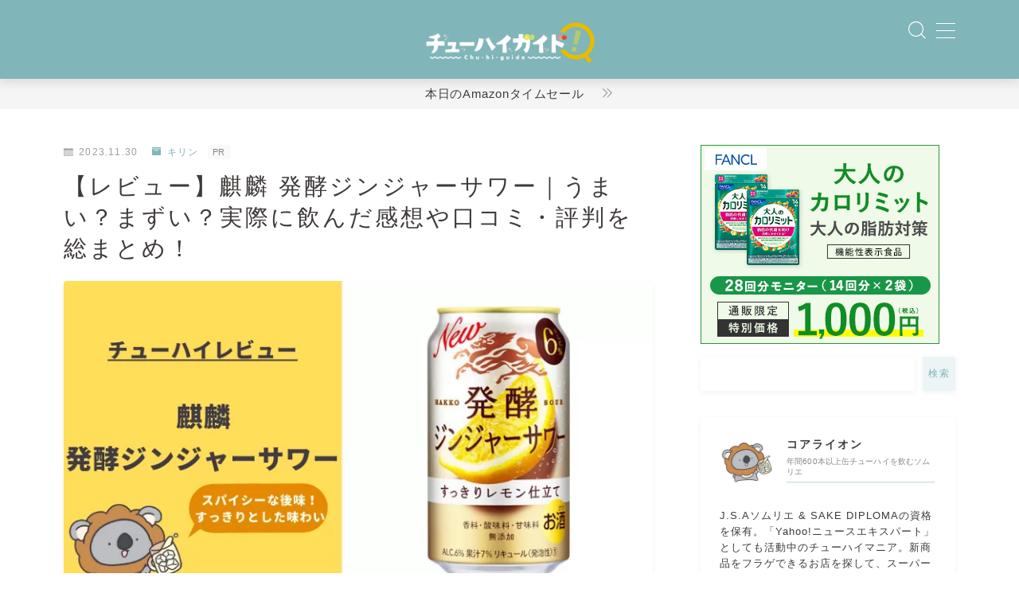

--- FILE ---
content_type: text/html; charset=UTF-8
request_url: https://www.chu-hi-guide.com/hakkosour-ginger/
body_size: 37190
content:
<!DOCTYPE html>
<html lang="ja">
<head prefix="og: https://ogp.me/ns# fb: https://ogp.me/ns/fb# article: https://ogp.me/ns/article#">
<!-- wexal_pst_init.js does not exist -->
<!-- engagement_delay.js does not exist -->
<!-- proxy.php does not exists -->
<link rel="dns-prefetch" href="//i.moshimo.com/">
<link rel="preconnect" href="//i.moshimo.com/">
<link rel="dns-prefetch" href="//m.media-amazon.com/">
<link rel="dns-prefetch" href="//platform.twitter.com/">
<link rel="dns-prefetch" href="//cdnjs.cloudflare.com/">
<link rel="dns-prefetch" href="//www10.a8.net/">
<link rel="dns-prefetch" href="//www.google.com/">
<link rel="dns-prefetch" href="//www21.a8.net/">
<link rel="dns-prefetch" href="//www15.a8.net/">
<link rel="dns-prefetch" href="//www27.a8.net/">
<link rel="dns-prefetch" href="//kenga.tech/">
<link rel="dns-prefetch" href="//www22.a8.net/">
<link rel="dns-prefetch" href="//blogparts.blogmura.com/">
<link rel="dns-prefetch" href="//www.googletagmanager.com/">
<link rel="dns-prefetch" href="//pagead2.googlesyndication.com/">
<link rel="dns-prefetch" href="//aml.valuecommerce.com/">
<link rel="dns-prefetch" href="//b.blogmura.com/">
<meta charset="utf-8">
<meta http-equiv="X-UA-Compatible" content="IE=edge">
<meta name="viewport" content="width=device-width, initial-scale=1,minimum-scale=1.0">
<!-- ここからOGP -->
<meta property="og:type" content="article">
<meta property="og:title" content="【レビュー】麒麟 発酵ジンジャーサワー｜うまい？まずい？実際に飲んだ感想や口コミ・評判を総まとめ！｜チューハイガイド！">
<meta property="og:url" content="https://www.chu-hi-guide.com/hakkosour-ginger/">
<meta property="og:description" content="こんばんはー！年間600本以上の缶チューハイを飲んでいる、日本ソムリエ協会認定ソムリエ「コアライオン（@koalion2021）」です！ 本記事では、テイスティングのプロであるソムリエが「麒麟 発酵ジンジャーサワー」を実際に飲んだ味わいを評">
<meta property="og:image" content="https://www.chu-hi-guide.com/wp-content/uploads/2022/09/c76b514a9113ee0bf199d1a78030fd1d.png">
<!-- ここまでOGP -->
<meta name="description" content="こんばんはー！年間600本以上の缶チューハイを飲んでいる、日本ソムリエ協会認定ソムリエ「コアライオン（@koalion2021）」です！ 本記事では、テイスティングのプロであるソムリエが「麒麟 発酵ジンジャーサワー」を実際に飲んだ味わいを評">
<link rel="canonical" href="https://www.chu-hi-guide.com/hakkosour-ginger/">
<meta property="og:site_name" content="チューハイガイド！">
<meta name="twitter:card" content="summary_large_image">
<meta name="twitter:site" content="@koalion2021">
<script async src="https://pagead2.googlesyndication.com/pagead/js/adsbygoogle.js?client=ca-pub-5437620054794527" crossorigin="anonymous"></script>
<!-- Google tag (gtag.js) -->
<script async src="https://www.googletagmanager.com/gtag/js?id=G-N9HK33E710"></script>
<script>
  window.dataLayer = window.dataLayer || [];
  function gtag(){dataLayer.push(arguments);}
  gtag('js', new Date());

  gtag('config', 'G-N9HK33E710');
</script>
<meta name="p:domain_verify" content="42adb760b0e8cfeb32b4ee4eccd0a62f"/>
<script type="text/javascript">
    (function(c,l,a,r,i,t,y){
        c[a]=c[a]||function(){(c[a].q=c[a].q||[]).push(arguments)};
        t=l.createElement(r);t.async=1;t.src="https://www.clarity.ms/tag/"+i;
        y=l.getElementsByTagName(r)[0];y.parentNode.insertBefore(t,y);
    })(window, document, "clarity", "script", "e1ve9ggohd");
</script>
<script type="text/javascript" charset="utf-8" src="https://kenga.tech/pop-ups-evnisxmmtwscllbf.js"></script>
<title>【レビュー】麒麟 発酵ジンジャーサワー｜うまい？まずい？実際に飲んだ感想や口コミ・評判を総まとめ！｜チューハイガイド！</title>
<meta name='robots' content='max-image-preview:large'/>
<style>img:is([sizes="auto" i], [sizes^="auto," i]) { contain-intrinsic-size: 3000px 1500px }</style>
<link rel='dns-prefetch' href='//cdnjs.cloudflare.com'/>
<link rel='dns-prefetch' href='//www.google.com'/>
<link rel="alternate" type="application/rss+xml" title="チューハイガイド！ &raquo; 【レビュー】麒麟 発酵ジンジャーサワー｜うまい？まずい？実際に飲んだ感想や口コミ・評判を総まとめ！ のコメントのフィード" href="https://www.chu-hi-guide.com/hakkosour-ginger/feed/"/>
<script type="text/javascript">
/* <![CDATA[ */
window._wpemojiSettings = {"baseUrl":"https:\/\/s.w.org\/images\/core\/emoji\/15.0.3\/72x72\/","ext":".png","svgUrl":"https:\/\/s.w.org\/images\/core\/emoji\/15.0.3\/svg\/","svgExt":".svg","source":{"concatemoji":"https:\/\/www.chu-hi-guide.com\/wp-includes\/js\/wp-emoji-release.min.js?ver=6.7.4"}};
/*! This file is auto-generated */
!function(i,n){var o,s,e;function c(e){try{var t={supportTests:e,timestamp:(new Date).valueOf()};sessionStorage.setItem(o,JSON.stringify(t))}catch(e){}}function p(e,t,n){e.clearRect(0,0,e.canvas.width,e.canvas.height),e.fillText(t,0,0);var t=new Uint32Array(e.getImageData(0,0,e.canvas.width,e.canvas.height).data),r=(e.clearRect(0,0,e.canvas.width,e.canvas.height),e.fillText(n,0,0),new Uint32Array(e.getImageData(0,0,e.canvas.width,e.canvas.height).data));return t.every(function(e,t){return e===r[t]})}function u(e,t,n){switch(t){case"flag":return n(e,"\ud83c\udff3\ufe0f\u200d\u26a7\ufe0f","\ud83c\udff3\ufe0f\u200b\u26a7\ufe0f")?!1:!n(e,"\ud83c\uddfa\ud83c\uddf3","\ud83c\uddfa\u200b\ud83c\uddf3")&&!n(e,"\ud83c\udff4\udb40\udc67\udb40\udc62\udb40\udc65\udb40\udc6e\udb40\udc67\udb40\udc7f","\ud83c\udff4\u200b\udb40\udc67\u200b\udb40\udc62\u200b\udb40\udc65\u200b\udb40\udc6e\u200b\udb40\udc67\u200b\udb40\udc7f");case"emoji":return!n(e,"\ud83d\udc26\u200d\u2b1b","\ud83d\udc26\u200b\u2b1b")}return!1}function f(e,t,n){var r="undefined"!=typeof WorkerGlobalScope&&self instanceof WorkerGlobalScope?new OffscreenCanvas(300,150):i.createElement("canvas"),a=r.getContext("2d",{willReadFrequently:!0}),o=(a.textBaseline="top",a.font="600 32px Arial",{});return e.forEach(function(e){o[e]=t(a,e,n)}),o}function t(e){var t=i.createElement("script");t.src=e,t.defer=!0,i.head.appendChild(t)}"undefined"!=typeof Promise&&(o="wpEmojiSettingsSupports",s=["flag","emoji"],n.supports={everything:!0,everythingExceptFlag:!0},e=new Promise(function(e){i.addEventListener("DOMContentLoaded",e,{once:!0})}),new Promise(function(t){var n=function(){try{var e=JSON.parse(sessionStorage.getItem(o));if("object"==typeof e&&"number"==typeof e.timestamp&&(new Date).valueOf()<e.timestamp+604800&&"object"==typeof e.supportTests)return e.supportTests}catch(e){}return null}();if(!n){if("undefined"!=typeof Worker&&"undefined"!=typeof OffscreenCanvas&&"undefined"!=typeof URL&&URL.createObjectURL&&"undefined"!=typeof Blob)try{var e="postMessage("+f.toString()+"("+[JSON.stringify(s),u.toString(),p.toString()].join(",")+"));",r=new Blob([e],{type:"text/javascript"}),a=new Worker(URL.createObjectURL(r),{name:"wpTestEmojiSupports"});return void(a.onmessage=function(e){c(n=e.data),a.terminate(),t(n)})}catch(e){}c(n=f(s,u,p))}t(n)}).then(function(e){for(var t in e)n.supports[t]=e[t],n.supports.everything=n.supports.everything&&n.supports[t],"flag"!==t&&(n.supports.everythingExceptFlag=n.supports.everythingExceptFlag&&n.supports[t]);n.supports.everythingExceptFlag=n.supports.everythingExceptFlag&&!n.supports.flag,n.DOMReady=!1,n.readyCallback=function(){n.DOMReady=!0}}).then(function(){return e}).then(function(){var e;n.supports.everything||(n.readyCallback(),(e=n.source||{}).concatemoji?t(e.concatemoji):e.wpemoji&&e.twemoji&&(t(e.twemoji),t(e.wpemoji)))}))}((window,document),window._wpemojiSettings);
/* ]]> */
</script>
<link rel='stylesheet' id='wp-block-library-css' href='https://www.chu-hi-guide.com/wp-includes/css/dist/block-library/style.min.css?ver=6.7.4' type='text/css' media='all'/>
<link rel='stylesheet' id='prism-numbers-css' href='https://cdnjs.cloudflare.com/ajax/libs/prism/1.29.0/plugins/line-numbers/prism-line-numbers.min.css?ver=1.29.0' type='text/css' media='all'/>
<link rel='stylesheet' id='prism-okaidia-css' href='https://cdnjs.cloudflare.com/ajax/libs/prism/1.29.0/themes/prism-okaidia.min.css?ver=1.29.0' type='text/css' media='all'/>
<style id='classic-theme-styles-inline-css' type='text/css'>
/*! This file is auto-generated */
.wp-block-button__link{color:#fff;background-color:#32373c;border-radius:9999px;box-shadow:none;text-decoration:none;padding:calc(.667em + 2px) calc(1.333em + 2px);font-size:1.125em}.wp-block-file__button{background:#32373c;color:#fff;text-decoration:none}
</style>
<style id='global-styles-inline-css' type='text/css'>
:root{--wp--preset--aspect-ratio--square: 1;--wp--preset--aspect-ratio--4-3: 4/3;--wp--preset--aspect-ratio--3-4: 3/4;--wp--preset--aspect-ratio--3-2: 3/2;--wp--preset--aspect-ratio--2-3: 2/3;--wp--preset--aspect-ratio--16-9: 16/9;--wp--preset--aspect-ratio--9-16: 9/16;--wp--preset--color--black: #000000;--wp--preset--color--cyan-bluish-gray: #abb8c3;--wp--preset--color--white: #ffffff;--wp--preset--color--pale-pink: #f78da7;--wp--preset--color--vivid-red: #cf2e2e;--wp--preset--color--luminous-vivid-orange: #ff6900;--wp--preset--color--luminous-vivid-amber: #fcb900;--wp--preset--color--light-green-cyan: #7bdcb5;--wp--preset--color--vivid-green-cyan: #00d084;--wp--preset--color--pale-cyan-blue: #8ed1fc;--wp--preset--color--vivid-cyan-blue: #0693e3;--wp--preset--color--vivid-purple: #9b51e0;--wp--preset--gradient--vivid-cyan-blue-to-vivid-purple: linear-gradient(135deg,rgba(6,147,227,1) 0%,rgb(155,81,224) 100%);--wp--preset--gradient--light-green-cyan-to-vivid-green-cyan: linear-gradient(135deg,rgb(122,220,180) 0%,rgb(0,208,130) 100%);--wp--preset--gradient--luminous-vivid-amber-to-luminous-vivid-orange: linear-gradient(135deg,rgba(252,185,0,1) 0%,rgba(255,105,0,1) 100%);--wp--preset--gradient--luminous-vivid-orange-to-vivid-red: linear-gradient(135deg,rgba(255,105,0,1) 0%,rgb(207,46,46) 100%);--wp--preset--gradient--very-light-gray-to-cyan-bluish-gray: linear-gradient(135deg,rgb(238,238,238) 0%,rgb(169,184,195) 100%);--wp--preset--gradient--cool-to-warm-spectrum: linear-gradient(135deg,rgb(74,234,220) 0%,rgb(151,120,209) 20%,rgb(207,42,186) 40%,rgb(238,44,130) 60%,rgb(251,105,98) 80%,rgb(254,248,76) 100%);--wp--preset--gradient--blush-light-purple: linear-gradient(135deg,rgb(255,206,236) 0%,rgb(152,150,240) 100%);--wp--preset--gradient--blush-bordeaux: linear-gradient(135deg,rgb(254,205,165) 0%,rgb(254,45,45) 50%,rgb(107,0,62) 100%);--wp--preset--gradient--luminous-dusk: linear-gradient(135deg,rgb(255,203,112) 0%,rgb(199,81,192) 50%,rgb(65,88,208) 100%);--wp--preset--gradient--pale-ocean: linear-gradient(135deg,rgb(255,245,203) 0%,rgb(182,227,212) 50%,rgb(51,167,181) 100%);--wp--preset--gradient--electric-grass: linear-gradient(135deg,rgb(202,248,128) 0%,rgb(113,206,126) 100%);--wp--preset--gradient--midnight: linear-gradient(135deg,rgb(2,3,129) 0%,rgb(40,116,252) 100%);--wp--preset--font-size--small: 13px;--wp--preset--font-size--medium: 20px;--wp--preset--font-size--large: 36px;--wp--preset--font-size--x-large: 42px;--wp--preset--spacing--20: 0.44rem;--wp--preset--spacing--30: 0.67rem;--wp--preset--spacing--40: 1rem;--wp--preset--spacing--50: 1.5rem;--wp--preset--spacing--60: 2.25rem;--wp--preset--spacing--70: 3.38rem;--wp--preset--spacing--80: 5.06rem;--wp--preset--shadow--natural: 6px 6px 9px rgba(0, 0, 0, 0.2);--wp--preset--shadow--deep: 12px 12px 50px rgba(0, 0, 0, 0.4);--wp--preset--shadow--sharp: 6px 6px 0px rgba(0, 0, 0, 0.2);--wp--preset--shadow--outlined: 6px 6px 0px -3px rgba(255, 255, 255, 1), 6px 6px rgba(0, 0, 0, 1);--wp--preset--shadow--crisp: 6px 6px 0px rgba(0, 0, 0, 1);}:where(.is-layout-flex){gap: 0.5em;}:where(.is-layout-grid){gap: 0.5em;}body .is-layout-flex{display: flex;}.is-layout-flex{flex-wrap: wrap;align-items: center;}.is-layout-flex > :is(*, div){margin: 0;}body .is-layout-grid{display: grid;}.is-layout-grid > :is(*, div){margin: 0;}:where(.wp-block-columns.is-layout-flex){gap: 2em;}:where(.wp-block-columns.is-layout-grid){gap: 2em;}:where(.wp-block-post-template.is-layout-flex){gap: 1.25em;}:where(.wp-block-post-template.is-layout-grid){gap: 1.25em;}.has-black-color{color: var(--wp--preset--color--black) !important;}.has-cyan-bluish-gray-color{color: var(--wp--preset--color--cyan-bluish-gray) !important;}.has-white-color{color: var(--wp--preset--color--white) !important;}.has-pale-pink-color{color: var(--wp--preset--color--pale-pink) !important;}.has-vivid-red-color{color: var(--wp--preset--color--vivid-red) !important;}.has-luminous-vivid-orange-color{color: var(--wp--preset--color--luminous-vivid-orange) !important;}.has-luminous-vivid-amber-color{color: var(--wp--preset--color--luminous-vivid-amber) !important;}.has-light-green-cyan-color{color: var(--wp--preset--color--light-green-cyan) !important;}.has-vivid-green-cyan-color{color: var(--wp--preset--color--vivid-green-cyan) !important;}.has-pale-cyan-blue-color{color: var(--wp--preset--color--pale-cyan-blue) !important;}.has-vivid-cyan-blue-color{color: var(--wp--preset--color--vivid-cyan-blue) !important;}.has-vivid-purple-color{color: var(--wp--preset--color--vivid-purple) !important;}.has-black-background-color{background-color: var(--wp--preset--color--black) !important;}.has-cyan-bluish-gray-background-color{background-color: var(--wp--preset--color--cyan-bluish-gray) !important;}.has-white-background-color{background-color: var(--wp--preset--color--white) !important;}.has-pale-pink-background-color{background-color: var(--wp--preset--color--pale-pink) !important;}.has-vivid-red-background-color{background-color: var(--wp--preset--color--vivid-red) !important;}.has-luminous-vivid-orange-background-color{background-color: var(--wp--preset--color--luminous-vivid-orange) !important;}.has-luminous-vivid-amber-background-color{background-color: var(--wp--preset--color--luminous-vivid-amber) !important;}.has-light-green-cyan-background-color{background-color: var(--wp--preset--color--light-green-cyan) !important;}.has-vivid-green-cyan-background-color{background-color: var(--wp--preset--color--vivid-green-cyan) !important;}.has-pale-cyan-blue-background-color{background-color: var(--wp--preset--color--pale-cyan-blue) !important;}.has-vivid-cyan-blue-background-color{background-color: var(--wp--preset--color--vivid-cyan-blue) !important;}.has-vivid-purple-background-color{background-color: var(--wp--preset--color--vivid-purple) !important;}.has-black-border-color{border-color: var(--wp--preset--color--black) !important;}.has-cyan-bluish-gray-border-color{border-color: var(--wp--preset--color--cyan-bluish-gray) !important;}.has-white-border-color{border-color: var(--wp--preset--color--white) !important;}.has-pale-pink-border-color{border-color: var(--wp--preset--color--pale-pink) !important;}.has-vivid-red-border-color{border-color: var(--wp--preset--color--vivid-red) !important;}.has-luminous-vivid-orange-border-color{border-color: var(--wp--preset--color--luminous-vivid-orange) !important;}.has-luminous-vivid-amber-border-color{border-color: var(--wp--preset--color--luminous-vivid-amber) !important;}.has-light-green-cyan-border-color{border-color: var(--wp--preset--color--light-green-cyan) !important;}.has-vivid-green-cyan-border-color{border-color: var(--wp--preset--color--vivid-green-cyan) !important;}.has-pale-cyan-blue-border-color{border-color: var(--wp--preset--color--pale-cyan-blue) !important;}.has-vivid-cyan-blue-border-color{border-color: var(--wp--preset--color--vivid-cyan-blue) !important;}.has-vivid-purple-border-color{border-color: var(--wp--preset--color--vivid-purple) !important;}.has-vivid-cyan-blue-to-vivid-purple-gradient-background{background: var(--wp--preset--gradient--vivid-cyan-blue-to-vivid-purple) !important;}.has-light-green-cyan-to-vivid-green-cyan-gradient-background{background: var(--wp--preset--gradient--light-green-cyan-to-vivid-green-cyan) !important;}.has-luminous-vivid-amber-to-luminous-vivid-orange-gradient-background{background: var(--wp--preset--gradient--luminous-vivid-amber-to-luminous-vivid-orange) !important;}.has-luminous-vivid-orange-to-vivid-red-gradient-background{background: var(--wp--preset--gradient--luminous-vivid-orange-to-vivid-red) !important;}.has-very-light-gray-to-cyan-bluish-gray-gradient-background{background: var(--wp--preset--gradient--very-light-gray-to-cyan-bluish-gray) !important;}.has-cool-to-warm-spectrum-gradient-background{background: var(--wp--preset--gradient--cool-to-warm-spectrum) !important;}.has-blush-light-purple-gradient-background{background: var(--wp--preset--gradient--blush-light-purple) !important;}.has-blush-bordeaux-gradient-background{background: var(--wp--preset--gradient--blush-bordeaux) !important;}.has-luminous-dusk-gradient-background{background: var(--wp--preset--gradient--luminous-dusk) !important;}.has-pale-ocean-gradient-background{background: var(--wp--preset--gradient--pale-ocean) !important;}.has-electric-grass-gradient-background{background: var(--wp--preset--gradient--electric-grass) !important;}.has-midnight-gradient-background{background: var(--wp--preset--gradient--midnight) !important;}.has-small-font-size{font-size: var(--wp--preset--font-size--small) !important;}.has-medium-font-size{font-size: var(--wp--preset--font-size--medium) !important;}.has-large-font-size{font-size: var(--wp--preset--font-size--large) !important;}.has-x-large-font-size{font-size: var(--wp--preset--font-size--x-large) !important;}
:where(.wp-block-post-template.is-layout-flex){gap: 1.25em;}:where(.wp-block-post-template.is-layout-grid){gap: 1.25em;}
:where(.wp-block-columns.is-layout-flex){gap: 2em;}:where(.wp-block-columns.is-layout-grid){gap: 2em;}
:root :where(.wp-block-pullquote){font-size: 1.5em;line-height: 1.6;}
</style>
<link rel='stylesheet' id='sbd-block-style-post-css' href='https://www.chu-hi-guide.com/wp-content/plugins/simpleblogdesign-main/build/style-index.css?ver=1.2.3' type='text/css' media='all'/>
<link rel='stylesheet' id='parent-style-css' href='https://www.chu-hi-guide.com/wp-content/themes/jinr/style.css?ver=6.7.4' type='text/css' media='all'/>
<link rel='stylesheet' id='theme-style-css' href='https://www.chu-hi-guide.com/wp-content/themes/jinr-child/style.css?ver=6.7.4' type='text/css' media='all'/>
<link rel='stylesheet' id='ponhiro-blocks-front-css' href='https://www.chu-hi-guide.com/wp-content/plugins/useful-blocks/dist/css/front.css?ver=1.7.4' type='text/css' media='all'/>
<style id='ponhiro-blocks-front-inline-css' type='text/css'>
:root{--pb_colset_yellow:#fdc44f;--pb_colset_yellow_thin:#fef9ed;--pb_colset_yellow_dark:#b4923a;--pb_colset_pink:#fd9392;--pb_colset_pink_thin:#ffefef;--pb_colset_pink_dark:#d07373;--pb_colset_green:#91c13e;--pb_colset_green_thin:#f2f8e8;--pb_colset_green_dark:#61841f;--pb_colset_blue:#6fc7e1;--pb_colset_blue_thin:#f0f9fc;--pb_colset_blue_dark:#419eb9;--pb_colset_cvbox_01_bg:#f5f5f5;--pb_colset_cvbox_01_list:#80b5b9;--pb_colset_cvbox_01_btn:#ef8d9b;--pb_colset_cvbox_01_shadow:#ef4761;--pb_colset_cvbox_01_note:#dfd100;--pb_colset_compare_01_l:#6fc7e1;--pb_colset_compare_01_l_bg:#f0f9fc;--pb_colset_compare_01_r:#ffa883;--pb_colset_compare_01_r_bg:#fff6f2;--pb_colset_iconbox_01:#9ede73;--pb_colset_iconbox_01_bg:#ffffff;--pb_colset_iconbox_01_icon:#e48900;--pb_colset_bargraph_01:#9dd9dd;--pb_colset_bargraph_01_bg:#fafafa;--pb_colset_bar_01:#f8db92;--pb_colset_bar_02:#fda9a8;--pb_colset_bar_03:#bdda8b;--pb_colset_bar_04:#a1c6f1;--pb_colset_rating_01_bg:#fafafa;--pb_colset_rating_01_text:#71828a;--pb_colset_rating_01_label:#71828a;--pb_colset_rating_01_point:#ee8f81;}.pb-iconbox__figure[data-iconset="01"]{background-image: url(https://www.chu-hi-guide.com/wp-content/uploads/2021/09/80ddd4ee8fb51b2456f4640c3d4dd5f0.png)}.pb-iconbox__figure[data-iconset="02"]{background-image: url(https://www.chu-hi-guide.com/wp-content/plugins/useful-blocks/assets/img/a_person.png)}.pb-iconbox__figure[data-iconset="03"]{background-image: url(https://www.chu-hi-guide.com/wp-content/plugins/useful-blocks/assets/img/a_person.png)}.pb-iconbox__figure[data-iconset="04"]{background-image: url(https://www.chu-hi-guide.com/wp-content/plugins/useful-blocks/assets/img/a_person.png)}
</style>
<link rel='stylesheet' id='pochipp-front-css' href='https://www.chu-hi-guide.com/wp-content/plugins/pochipp/dist/css/style.css?ver=1.16.0' type='text/css' media='all'/>
<link rel='stylesheet' id='sbd_style-css' href='https://www.chu-hi-guide.com/?sbd=1&#038;ver=6.7.4' type='text/css' media='all'/>
<link rel='stylesheet' id='sbd-sroll-css-css' href='https://www.chu-hi-guide.com/wp-content/plugins/simpleblogdesign-main/addon/scroll-hint/style.css?ver=1.00' type='text/css' media='all'/>
<link rel="https://api.w.org/" href="https://www.chu-hi-guide.com/wp-json/"/><link rel="alternate" title="JSON" type="application/json" href="https://www.chu-hi-guide.com/wp-json/wp/v2/posts/14631"/><link rel='shortlink' href='https://www.chu-hi-guide.com/?p=14631'/>
<link rel="alternate" title="oEmbed (JSON)" type="application/json+oembed" href="https://www.chu-hi-guide.com/wp-json/oembed/1.0/embed?url=https%3A%2F%2Fwww.chu-hi-guide.com%2Fhakkosour-ginger%2F"/>
<link rel="alternate" title="oEmbed (XML)" type="text/xml+oembed" href="https://www.chu-hi-guide.com/wp-json/oembed/1.0/embed?url=https%3A%2F%2Fwww.chu-hi-guide.com%2Fhakkosour-ginger%2F&#038;format=xml"/>
<!-- Pochipp -->
<style id="pchpp_custom_style">:root{--pchpp-color-inline: #33cb9c;--pchpp-color-custom: #5ca250;--pchpp-color-custom-2: #8e59e4;--pchpp-color-amazon: #f99a0c;--pchpp-color-rakuten: #e0423c;--pchpp-color-yahoo: #438ee8;--pchpp-color-mercari: #3c3c3c;--pchpp-inline-bg-color: var(--pchpp-color-inline);--pchpp-inline-txt-color: #fff;--pchpp-inline-shadow: 0 1px 4px -1px rgba(0, 0, 0, 0.2);--pchpp-inline-radius: 0px;--pchpp-inline-width: 12em;}</style>
<script id="pchpp_vars">window.pchppVars = {};window.pchppVars.ajaxUrl = "https://www.chu-hi-guide.com/wp-admin/admin-ajax.php";window.pchppVars.ajaxNonce = "3a35dc9cba";</script>
<script type="text/javascript" language="javascript">var vc_pid = "887746195";</script>
<!-- / Pochipp -->
<style type="text/css">.a--search-label,.a--menu-label {margin-top:-2px;}body:not(.wp-admin){background-color: #ffffff;}body:not(.wp-admin) #wrapper{background-image: url();}body:not(.wp-admin),.widgettitle,.c--post-list-title,.d--slider-title-default,.d--blogcard-mysite .a--blogcard-title,.d--blogcard-external .a--blogcard-title,.d--blogcard-external .a--blogcard-more,.d--blogcard-external::before,.d--blogcard-external.d--blogcard-style1 .a--blogcard-label,#hamburgerMenuList .menu-item a,.editor-styles-wrapper,#headerSearch .search-text,.d--profile-author.d--brand-color .d--contact,.js--hamburger-active.c--menu-trigger .a--menu-label,#postTagBox a,.wpcf7 input,.wpcf7 textarea,.wpcf7 select,.o--jinr-postcard,.o--postlist-inner .a--post-title,.widgets-php h2.jinr-heading,.d--material-design .b--jinr-postlist .a--post-title,.wp-block-search__input,.a--button-microcopy,.b--jinr-paid-text,.b--paidpost-remaining{color:#3e3a39;}#hamburgerMenuList .menu-item a:after,.a--simple-box-quotetitle,.a--nextpage-label{color:rgba(62,58,57,0.6);}#globalMenuList .sub-menu .menu-item a,.a--ham-follow-label{color:rgba(62,58,57,0.75);}.a--time-separator,.js--hamburger-active.c--menu-trigger .a--menu-bar,.a--nextpage-label::before,.a--nextpage-label::after{background-color:#3e3a39;}.a--microcopy-parts1,    .a--microcopy-parts2,.d--button-microcopy3 .a--microcopy-parts1::before,.d--button-microcopy3 .a--microcopy-parts2::before{background-color:rgba(62,58,57,0.6);}.post-page-numbers,.o--pagenation-list .c--pagenation-item a{border-color:rgba(128,181,185,1);color:rgba(128,181,185,1);}.o--pagenation-list .c--pagenation-item .dots{color:rgba(62,58,57,0.45);}.post-page-numbers.current,.c--nextpage a:hover,.o--pagenation-list .c--pagenation-item span:not(.dots),.o--pagenation-list .c--pagenation-item a:hover{background-color:rgba(128,181,185,1);}#hamburgerMenuList .menu-item ul a:before{background-color:rgba(62,58,57,0.3);}#hamburgerMenuList .menu-item{border-color:rgba(62,58,57,0.15);}.d--sns-share-design2.d--sns-share-color-white .c--sns-share-item{border-color:rgba(62,58,57,0.09);}ul.is-style-jinr-checkmark-square.jinr-list li::after{border-color:rgba(62,58,57,0.12);}.o--snsshare-button-select{background-color:rgba(62,58,57,0.03);}#postTagBox a,.wp-block-tag-cloud a{background-color:rgba(62,58,57,0.06);}.d--simple-box12{background-color:rgba(62,58,57,0.06);}.d--simple-box12::before,.d--simple-box12::after{color:rgba(62,58,57,0.06);}.d--blogcard-external.d--blogcard-style1 .o--blogcard-link,.wp-block-table table,.wp-block-table td,.wp-block-table thead{border-color:#3e3a39;}.o--widget-area a:not([class]),.jinr-article a:not([class]),#commonFooter a:not([class]),.editor-styles-wrapper a:not([class]),.comment-edit-link,.comment-reply-link{color: #1a0dab;}.comment-edit-link,.comment-reply-link{border-color: #1a0dab;}#wrapper a:not([class]):hover{color: #6bb4ce;}#footerMenuList a:hover{color: #6bb4ce!important;}#globalMenuList .menu-item a:hover{color: #ffffff;}.d--glonavi-hover-none #globalMenuList .menu-item a:hover{color: #6bb4ce;}.a--timeline-link-text span::before,.a--timeline-link-text span::after{background-color: #1a0dab;}.a--timeline-link-text:hover span::before,.a--timeline-link-text:hover span::after{background-color: #6bb4ce;}.d--blogcard-mysite .a--blogcard-more,.d--blogcard-mysite::before,.a--postcard-category,#mainContent .a--post-cat a,.a--timeline-step,.a--timeline-step-original,#mainContent .d--profile-author.d--theme-color a.a--sns-item-link,.d--profile-style1.d--theme-color a.a--sns-item-link .jin-icons,.d--profile-style2.d--theme-color a.a--sns-item-link .jin-icons,.c--jinr-post-cat a,.d--blogcard-mysite.d--blogcard-style1 .a--blogcard-label,.wp-block-search__button,.a--slider-button a,.cat-item a::after,.widget_nav_menu a::after,.wp-block-page-list a::after,.wp-block-archives a::after,.d--slider-design2 .swiper-button-prev::after,.d--slider-design2 .swiper-button-next::after,.a--paidpost-price,.d--h2-style10 h2.jinr-heading{color: #80b5b9;}.d--blogcard-mysite.d--blogcard-style1 .o--blogcard-link,.d--h3-style1 h3.jinr-heading,.d--h2-style3 h2.jinr-heading,.d--h2-style9 h2.jinr-heading::after,.d--h2-style9 h2.jinr-heading,.d--h3-style3 h3.jinr-heading,.d--h3-style4 h3.jinr-heading,.d--h4-style2 h4.jinr-heading,.d--profile-style1,.d--h3-style7 h3.jinr-heading::before,.d--h4-style6 h4.jinr-heading::before,.jinr-widget-area h2.jinr-heading,.widgets-php h2.jinr-heading,ul.is-style-jinr-checkmark li::before,ul.is-style-jinr-checkmark-square li::before{border-color: #80b5b9;}.d--profile-style1 .a--profile-job{border-bottom-color: #80b5b9!important;}.d--h2-style2 h2.jinr-heading::before,.d--h2-style8 h2.jinr-heading::before{border-top-color: #80b5b9!important;}.a--timeline-step-original::before,.a--timeline-step-original::after,.a--timeline-step::before,.a--timeline-step::after,.a--slider-button-deco,.d--h2-style1 h2.jinr-heading,.d--h2-style2 h2.jinr-heading,.d--h4-style1 h4.jinr-heading::before,.d--h2-style4 h2.jinr-heading::after,.d--h2-style5 h2.jinr-heading::before,.d--h2-style6 h2.jinr-heading::before,.d--h2-style7 h2.jinr-heading::before,.d--h2-style7 h2.jinr-heading::after,.d--h2-style9 h2.jinr-heading::before,.d--h3-style2 h3.jinr-heading::before,.d--h3-style3 h3.jinr-heading::before,.d--h3-style5 h3.jinr-heading::before,.d--h3-style5 h3.jinr-heading::after,.d--h4-style3 h4.jinr-heading::before,.o--slider-pagenation .swiper-pagination-bullet,.o--slider-pagenation .a--slider-pagenation,#snsShareBottom.d--sns-share-color-solid,ul.jinr-list li::after,ol.jinr-list li::before,.d--profile-style2 .o--profile-contents,.d--profile-style1 .a--profile-introduction::before,.d--h3-style6 h3.jinr-heading::before,.d--h3-style7 h3.jinr-heading::after,.d--h4-style5 h4.jinr-heading::before,.d--h4-style6 h4.jinr-heading::after,.d--archive-subtitle::after,.a--scroll-btn:before, .a--scroll-btn:after,.d--designtitle-animation-dynamic .b--jinr-h2rich.js--scr-animation::before{background-color: #80b5b9;}.d--slider-design2 .swiper-button-prev,.d--slider-design2 .swiper-button-next{background-color: rgba(128,181,185,0.09);}.d--slider-design2 .swiper-button-prev:hover::before,.d--slider-design2 .swiper-button-next:hover::before{background-color: #80b5b9;}.d--material-design .d--slider-design2 .swiper-button-prev,.d--material-design .d--slider-design2 .swiper-button-next{box-shadow: 0 3px 6px -1px rgba(128,181,185,0.3);}.d--profile-style2 .a--profile-introduction{background-color: rgba(128,181,185,0.09);}.d--h3-style8 h3.jinr-heading,.d--h4-style4 h4.jinr-heading,.d--h2-style10 h2.jinr-heading{background-color: rgba(128,181,185,0.09);}.wp-block-search__button{background-color: rgba(128,181,185,0.15);}.o--notfound-section{background-color: rgba(128,181,185,0.06);}.jinr-profile-label::before,.jinr-profile-label span{background-color: rgba(128,181,185,1);}.wp-block-search__button:hover{background-color: rgba(128,181,185,1);}.d--flat-design .wp-block-search__input,.d--flat-design .wp-block-search__button-inside .wp-block-search__inside-wrapper,.d--flat-design .wp-block-categories-dropdown select,.d--flat-design .wp-block-archives-dropdown select{border-color: rgba(128,181,185,0.45);}#hamburgerMenu .o--ham-follow-sns .a--sns-item-link .jin-icons::before{color: rgba(128,181,185,1);}.wp-block-categories-dropdown::before,.wp-block-archives-dropdown::before{color: rgba(128,181,185,1);}.wp-block-search__button svg{fill:#80b5b9;}ol.jinr-list li li::after,ul.jinr-list li li::after{color: #80b5b9!important;}.d--button a{background-color: #80b5b9;}.d--archive-subtitle{color: rgba(62,58,57,0.45);}.a--post-date,.a--post-category{color: rgba(62,58,57,0.75);}@media (min-width: 552px) {.d--postlist-newstext .a--post-date{color: rgba(62,58,57,0.84);}.d--postlist-newstext .o--postlist-item{border-color: rgba(62,58,57,0.12);}.d--postlist-hover-hovercolor .c--post-link:hover .a--post-title{color: #6bb4ce!important;}}@media (max-width: 551px) {.d--postlist-newstext-sp .a--post-date{color: rgba(62,58,57,0.9);}.d--postlist-newstext-sp .o--postlist-item{border-color: rgba(62,58,57,0.12);}}.d--marker1{background:linear-gradient(transparent 10%, #dfd100 10%);}.d--marker2{background:linear-gradient(transparent 10%, #ef8d9b 10%);}.d--user-color1{color: #dd3333;}.d--user-color2{color: #ffffff;}.d--information-type-textonlywithlink a:hover{color : #3e3a39!important;}.c--tab-title{background-color:rgba(128,181,185,0.3);}.c--tab-title.active{background-color:rgba(128,181,185,1);color:rgba(255,255,255,1);}.d--tab-design1 .c--tab-contents{border-color:rgba(128,181,185,1);}.d--tab-design1 .c--tab-title{box-shadow: inset 1px -1px 5px -2px rgba(128,181,185,0.3);}.d--material-design .d--header-style-default.d--header-tracking-on:not(.d--transparent):not(.d--commonheader-cover){box-shadow: 0 3px 12px 1px hsla(0,0%,64%,0.3536 );}.a--slider-title a{color:#3e3a39!important;}.d--slider-design2 .c--post-meta{color:rgba(62,58,57,0.75)!important;}@media (max-width: 551px) {.a--slider-item-count{-webkit-text-stroke:1px rgba(62,58,57,1);}}@media (min-width: 552px) {.a--slider-item-count{-webkit-text-stroke:1px rgba(62,58,57,0.3);}}#mainContent{background-color:transparent;}.a--heading-iconbox-title{background-color:#ffffff!important;}@media (min-width: 552px) {#commonHeader + .o--jinr-mainvisual.o--jinr-slider,#commonHeader + .a--header-style-parts + .o--jinr-mainvisual.o--jinr-slider,#commonHeader + .o--informationbar + .o--jinr-mainvisual.o--jinr-slider,#commonHeader + .a--header-style-parts + .o--informationbar + .o--jinr-mainvisual.o--jinr-slider{margin-top:30px;}}#commonHeader{background-color: #80b5b9;}@media (max-width: 551px) {.d--header-style-triangle + .a--header-style-parts,.d--header-style-slope + .a--header-style-parts{clip-path: polygon(100% 0, 100% 28%, 0 72%, 0 0);}}#headerLogoLink,#headerLogoLink:hover,#SiteSubCopy{color: #ffffff!important;}@media (max-width: 551px) {#commonHeaderInner{height: 55px;}d--header-layout1.d--header-style-border + .a--header-style-parts.js--follow-header-display{top: 55px;}}@media screen and (min-width: 552px) and (max-width:781px) {.d--header-layout1 #commonHeaderInner{height: calc(70px * 0.7);}d--header-layout1.d--header-style-border + .a--header-style-parts.js--follow-header-display{top: calc(70px * 0.7);}}@media (min-width: 782px) {.d--header-layout1 #commonHeaderInner{height: 70px;}d--header-layout1.d--header-style-border + .a--header-style-parts.js--follow-header-display{top: 70px;}.d--glonavi-hover-borderup #globalMenuList > li a::after,.d--glonavi-hover-borderwax #globalMenuList > li a::after,.d--glonavi-hover-borderflow #globalMenuList > li a::after{background-color:#ffffff;}}@media (min-width: 552px) {.d--header-layout2 #headerLogo{padding-top: calc(70px * 0.3);padding-bottom: calc(70px * 0.15);}}@media (max-width: 551px) {.d--header-layout1 #headerLogoLink{max-width: calc(110px * 1.5);}.d--header-layout2 #headerLogoLink{max-width: calc(110px * 1.5);}}@media (min-width: 552px) and (max-width:781px) {.d--header-layout1 #headerLogoLink{max-width: calc(75px * 2.4);}.d--header-layout2 #headerLogoLink{max-width: calc(75px * 2.4);}}@media (min-width: 782px) {.d--header-layout1 #headerLogoLink{max-width: calc(75px * 3);}.d--header-layout2 #headerLogoLink{max-width: calc(75px * 3);}}@media screen and (min-width: 782px) and (max-width:960px) {.d--header-layout1 #headerLogo {max-width:calc(100% - 30px);}}.d--main-style-transparent .b--jinr-paid-text{background-color:#ffffff;box-shadow: 0 0 0px 15px #ffffff;}.b--jinr-paid-container::before{background-image : linear-gradient(to right, rgba(62,58,57,0.45), rgba(62,58,57,0.45) 7px, transparent 7px, transparent 8px);}#globalMenuList .menu-item{font-size:14px;}#globalMenuList .menu-item a,#commonHeader a.a--sns-item-link .jin-icons::before,a.a--spmenu-item-link,#headerSearch .a--search-icon,#headerSearch .a--search-label,.c--menu-trigger .a--menu-label{color: #ffffff;}.d--header-menu-style2 #globalMenuList > .menu-item > a{border-color: rgba(255,255,255,0.27)!important;}.c--spmenu-item::before{background-color: rgba(255,255,255,0.21);}.c--menu-trigger .a--menu-bar{background-color: #ffffff;}@media (min-width: 552px) {.a--stillimage{max-height: 303px;}}@media (max-width: 551px) {.a--stillimage{height:calc( 100vh - 55px );}}@media (max-width: 551px) {.a--stillimage{height:calc( 100vh - 55px );}}.a--stillimage{background-image: url(https://www.chu-hi-guide.com/wp-content/uploads/2022/11/b276abb57406352edd1fd98a1c8ef237.jpg);}.a--stillimage{max-height: 303px;}.d--stillimage-overlay-simple .a--stillimage-overlay{background-color: #fff;filter: opacity(75%);}.d--stillimage-overlay-blur .a--stillimage{opacity:calc(1 - 75 * 0.01);}.d--stillimage-overlay-blur.c--stillimage::before{background-color: #fff;}.a--stillimage-maincopy,.a--stillimage-subcopy{color: #000000;}.c--stillimage-contents{top: 50%;left:50%;text-align:center;}.c--stillimage-contents .b--jinr-button .o--button-inner{text-align:center;}@media (max-width: 551px) {.c--stillimage-contents{top: 50%;left:50%;}}.a--movie-maincopy,.a--movie-subcopy{color: #22327a;}.c--movie-contents{top: 50%;left:50%;text-align:center;}@media (max-width: 551px) {.c--movie-contents{top: 50%;left:50%;}}.a--stillimage-maincopy{font-size: 2.28rem;}.a--movie-maincopy{font-size: 2.28rem;}@media (min-width: 552px) {.a--stillimage-maincopy{font-size: clamp(2.7rem, 3.9vw,3.6rem);}.a--movie-maincopy{font-size: clamp(2.7rem, 3.9vw,3.6rem);}}.a--stillimage-subcopy{font-size: clamp(1.15rem, 1.5vw,1.5rem);}.a--movie-subcopy{font-size: clamp(1.15rem, 1.5vw,1.5rem);}@media (min-width: 552px) {.a--stillimage-subcopy{font-size: clamp(1.5rem, 1.8vw,1.44rem);}.a--movie-subcopy{font-size: clamp(1.5rem, 1.8vw,1.44rem);}}.d--blogcard-style1 .a--blogcard-label,.d--blogcard-style1 .o--blogcard-link{background-color:#ffffff;}#snsShareBottom.d--sns-share-color-white{border-top-color:#80b5b9;}#snsShareLabel::before{background-color:rgba(62,58,57,0.45);}#jinrRelatedPost,.a--hidden-scroll{background-color: #f9f8ef;}.c--relatedpost-headline{color: #3e3a39;}.a--relatedpost-maincopy::before,.a--relatedpost-maincopy::after{background-color: #3e3a39;}#commonFooter{background-color: #80b5b9;}#commonFooter #commonFooterSiteMenu a,#commonFooter .c--breadcrumb-item a,.c--breadcrumb-item,.a--breadcrumb-parts,#commonFooter .a--profile-name,#commonFooter .a--profile-introduction,#commonFooter a.a--sns-item-link,#commonFooter .a--profile-label,#footer-widget{color: #ffffff;}#footerInfo,#footerMenuList .menu-item:not(:first-child){border-color: rgba(255,255,255,0.3);}#commonFooter .a--profile-label::before{background-color: rgba(255,255,255,0.3);}#commonFooter .a--profile-job,#commonFooter .d--brand-color .d--contact{color: rgba(255,255,255,0.6);}#copyright{color: #ffffff;}.d--fullwidth-max,.d--fullwidth-article{color: #3e3a39;}.a--h2rich-maincopy,.a--h2rich-subcopy,.a--h2rich-number,.a--h2rich-icon{color: #80b5b9;}.b--jinr-h2rich{border-color: #80b5b9;}.a--h2rich-decoration-before,.a--h2rich-decoration-after{background-color: #80b5b9;}.wp-block-latest-posts__list li a,.wp-block-archives-list li a,.wp-block-categories-list li a,.wp-block-page-list a,.widget_nav_menu li,.wp-block-rss li a,.wp-block-page-list li a,.wp-block-latest-comments .wp-block-latest-comments__comment,.jinr-widget-area.widget_meta li a{border-color:rgba(62,58,57,0.15);}.d--two-column .d--article-width-680 + #mainSideBar{border-color:rgba(62,58,57,0.1);}.wp-block-latest-posts__list li a,.wp-block-archives-list li a,.wp-block-categories-list li a,.wp-block-page-list li a,.widget_nav_menu li a,.wp-block-page-list a,.wp-block-rss li a,.jinr-widget-area.widget_meta li a,.wp-block-tag-cloud a,.wp-block-latest-comments__comment-link{color:#3e3a39!important;}.widget_nav_menu .menu-item ul a:before,.wp-block-page-list .menu-item ul a:before,.wp-block-categories-list .cat-item ul a:before{background-color:rgba(62,58,57,0.15);}body[class^="logged-in"]{background-color:#fff!important;}.d--cvbutton-all.d--spcv-outline .o--cv-button{border-color: #f99a0c;}.d--cvbutton-all{color: #ffffff;}.d--cvbutton-all .a--cv-button-icon::after{background-color: rgba(255,255,255,0.6);}.d--cvbutton-all.d--spcv-solid .o--cv-button{background-color: #f99a0c;}.d--cvbutton-category1.d--spcv-outline .o--cv-button{border-color: #f99a0c;}.d--cvbutton-category1{color: #ffffff;}.d--cvbutton-category1 .a--cv-button-icon::after{background-color: rgba(255,255,255,0.6);}.d--cvbutton-category1.d--spcv-solid .o--cv-button{background-color: #f99a0c;}.d--cvbutton-category2.d--spcv-outline .o--cv-button{border-color: #bf0000;}.d--cvbutton-category2{color: #ffffff;}.d--cvbutton-category2 .a--cv-button-icon::after{background-color: rgba(255,255,255,0.6);}.d--cvbutton-category2.d--spcv-solid .o--cv-button{background-color: #bf0000;}.d--cvbutton-category3.d--spcv-outline .o--cv-button{border-color: #008db7;}.d--cvbutton-category3{color: #444444;}.d--cvbutton-category3 .a--cv-button-icon::after{background-color: rgba(68,68,68,0.6);}.d--cvbutton-category3.d--spcv-solid .o--cv-button{background-color: #008db7;}.d--simple-box1{border-color: #80b5b9;}.d--simple-box1 .a--simple-box-title{color: #80b5b9;}.d--simple-box1 .a--simple-box-title{color: #80b5b9;}.d--simple-box2{border-color: #80b5b9;}.d--simple-box2 .a--simple-box-title{color: #80b5b9;}.d--simple-box2 .a--simple-box-title{color: #80b5b9;}.d--simple-box2::before{border: 1px solid#80b5b9;}.d--simple-box3{border-color: #80b5b9;}.d--simple-box3 .a--simple-box-title{color: #80b5b9;}.d--simple-box3 .a--simple-box-title{color: #80b5b9;}.d--simple-box4{border-color: #80b5b9;}.d--simple-box4 .a--simple-box-title{color: #80b5b9;}.d--simple-box4 .a--simple-box-title{color: #80b5b9;}.d--simple-box4::before{background-image: linear-gradient(to right,#80b5b9,#80b5b9 4px,transparent 4px,transparent 8px),linear-gradient(to right,#80b5b9,#80b5b9 4px,transparent 4px,transparent 8px);}.d--simple-box5{border-color: #fffbf0;}.d--simple-box5 .a--simple-box-title{color: #fffbf0;}.d--simple-box5 .a--simple-box-title{color: #3e3a39;}.d--simple-box5{background-color: #fffbf0;}.d--simple-box6{border-color: #dfd100;}.d--simple-box6 .a--simple-box-title{color: #dfd100;}.d--simple-box6 .a--simple-box-title{color: #dfd100;}.d--simple-box6{background-color: rgba(223,209,0,0.1);}.d--simple-box7{border-color: #dfd100;}.d--simple-box7 .a--simple-box-title{color: #dfd100;}.d--simple-box7 .a--simple-box-title{color: #dfd100;}.d--simple-box7{background-color: rgba(223,209,0,0.1);}.d--simple-box8{border-color: #dfd100;}.d--simple-box8 .a--simple-box-title{color: #dfd100;}.d--simple-box8 .a--simple-box-title{color: #3e3a39;}.d--simple-box8{background-color: #dfd100;}.d--simple-box9{border-color: #dfd100;}.d--simple-box9 .a--simple-box-title{color: #dfd100;}.d--simple-box9 .a--simple-box-title{color: #dfd100;}.d--simple-box9::before{background-image: linear-gradient(to right,#dfd100,#dfd100 4px,transparent 4px,transparent 8px),linear-gradient(to right,#dfd100,#dfd100 4px,transparent 4px,transparent 8px);}.d--simple-box9::after{background-image: linear-gradient(to right,#dfd100,#dfd100 4px,transparent 4px,transparent 8px),linear-gradient(to right,#dfd100,#dfd100 4px,transparent 4px,transparent 8px);}.d--simple-box9{background-color: rgba(223,209,0,0.1);}.d--simple-box10{border-color: #dfd100;}.d--simple-box10 .a--simple-box-title{color: #dfd100;}.d--simple-box10 .a--simple-box-title{color: #3e3a39;}.d--simple-box10{background-color: #dfd100;}.d--simple-box10::after{background: linear-gradient(45deg, #dfd100 50%, transparent 52%),linear-gradient(315deg, #dfd100 50%, transparent 52%);background-size: 12px 24px;background-repeat: repeat-x;}.d--simple-box11{border-color: #dfd100;}.d--simple-box11 .a--simple-box-title{color: #dfd100;}.d--simple-box11 .a--simple-box-title{color: #dfd100;}.d--simple-box11::before, .d--simple-box11::after{border-color: #dfd100;}.d--heading-box1{border-color: #dfd100;}.d--heading-box1 .a--simple-box-title{background-color: #dfd100;}.d--heading-box1 .a--simple-box-title::before{border-top-color: #dfd100!important;}.d--heading-box2{border-color: #dfd100;}.d--heading-box2 .a--simple-box-title{background-color: #dfd100;}.d--heading-box3{border-color: #ef8d9b;}.d--heading-box3 .a--simple-box-title{background-color: #ef8d9b;}.d--heading-box4{border-color: #ef8d9b;}.d--heading-box4 .a--simple-box-title{background-color: #ef8d9b;}.d--heading-box5{border-color: #407FED;}.d--heading-box6{border-color: #ef8d9b;}.d--heading-box6 .a--simple-box-title{color: #ef8d9b;}.d--heading-box6{background-color: rgba(239,141,155,0.18);}.d--heading-box7{border-color: #ef8d9b;}.d--heading-box7 .a--simple-box-title{color: #ef8d9b;}.d--heading-box7 .a--simple-box-title{border-color: #ef8d9b;}.d--heading-box7 .a--simple-box-title::before{background-color: #ef8d9b;}.d--heading-box8{border-color: #ef8d9b;}.d--heading-box8 .a--simple-box-title{color: #ef8d9b;}.d--heading-box8 .a--simple-box-title::before{background-color: #ef8d9b;}.d--heading-box8 .a--simple-box-title{border-color: #ef8d9b;}.d--heading-box9{border-color: #ef8d9b;}.d--heading-box9 .a--simple-box-title{background-color: #ef8d9b;}.d--heading-iconbox1{border-color: #f4c153;}.d--heading-iconbox1 .jif{color: #f4c153;}.d--heading-iconbox1 .a--heading-iconbox-title{color: #f4c153;}.d--heading-iconbox2{border-color: #4c98db;}.d--heading-iconbox2 .jif{color: #4c98db;}.d--heading-iconbox2 .a--heading-iconbox-title{color: #4c98db;}.d--heading-iconbox3{border-color: #ed8484;}.d--heading-iconbox3 .jif{color: #ed8484;}.d--heading-iconbox3 .a--heading-iconbox-title{color: #ed8484;}.d--heading-iconbox4{border-color: #46af93;}.d--heading-iconbox4 .jif{color: #46af93;}.d--heading-iconbox4 .a--heading-iconbox-title{color: #46af93;}.d--simple-iconbox1 .jif{color: #f4c153;}.d--simple-iconbox1 .a--jinr-iconbox{border-color: #f4c153;}.d--simple-iconbox1{background-color: rgba(244,193,83,0.1);}.d--simple-iconbox2 .jif{color: #f4c153;}.d--simple-iconbox2 .a--jinr-iconbox{border-color: #f4c153;}.d--simple-iconbox2{background-color: rgba(244,193,83,0.1);}.d--simple-iconbox3 .jif{color: #ed8484;}.d--simple-iconbox3 .a--jinr-iconbox{border-color: #ed8484;}.d--simple-iconbox3{background-color: rgba(237,132,132,0.1);}.d--simple-iconbox4 .jif{color: #ed8484;}.d--simple-iconbox4 .a--jinr-iconbox{border-color: #ed8484;}.d--simple-iconbox4{background-color: rgba(237,132,132,0.1);}.d--simple-iconbox5 .jif{color: #2daf8d;}.d--simple-iconbox5 .a--jinr-iconbox{border-color: #2daf8d;}.d--simple-iconbox5{background-color: rgba(45,175,141,0.1);}.d--simple-iconbox6 .jif{color: #2daf8d;}.d--simple-iconbox6 .a--jinr-iconbox{border-color: #2daf8d;}.d--simple-iconbox6{background-color: rgba(45,175,141,0.1);}.d--simple-iconbox7 .jif{color: #4c98db;}.d--simple-iconbox7 .a--jinr-iconbox{border-color: #4c98db;}.d--simple-iconbox7{background-color: rgba(76,152,219,0.1);}.d--simple-iconbox8 .jif{color: #4c98db;}.d--simple-iconbox8 .a--jinr-iconbox{border-color: #4c98db;}.d--simple-iconbox8{background-color: rgba(76,152,219,0.1);}.d--button-type1 a{font-size: 14.4px;}@media (min-width: 552px) {.d--button-type1 a{font-size: 16px;}}.d--button-type1 a{color: #ffffff!important;padding: 13.5px 33.12px;border-radius: 38px;}span.b--jinr-price::before{background-color: #ffffff;}@media (min-width: 552px) {.d--button-type1 a{padding: 19px 48px 18px;}}.d--button-type1 a{background-color: #4e8ae5;}.d--button-type1 a{box-shadow: 0 1px 3px hsla(216,74%,42%,0.40);}.d--button-type2 a{font-size: 14.4px;}@media (min-width: 552px) {.d--button-type2 a{font-size: 16px;}}.d--button-type2 a{color: #ffffff!important;padding: 13.5px 33.12px;border-radius: 38px;}span.b--jinr-price::before{background-color: #ffffff;}@media (min-width: 552px) {.d--button-type2 a{padding: 19px 48px 18px;}}.d--button-type2 a{background-color: #1e73be;}.d--button-type2 a{box-shadow: 0 1px 3px hsla(208,73%,25%,0.40);}.d--button-type3 a{font-size: 13.5px;}@media (min-width: 552px) {.d--button-type3 a{font-size: 15px;}}.d--button-type3 a{color: #ffffff!important;padding: 13.5px 33.12px;border-radius: 38px;}span.b--jinr-price::before{background-color: #ffffff;}@media (min-width: 552px) {.d--button-type3 a{padding: 19px 48px 18px;}}.d--button-type3 a{background-color: #e0423c;}.d--button-type4 a{font-size: 13.5px;}@media (min-width: 552px) {.d--button-type4 a{font-size: 15px;}}.d--button-type4 a{color: #3d5435!important;border: 1px solid #3d5435;padding: 11.25px 24.15px;border-radius: 4px;}@media (min-width: 552px) {.d--button-type4 a{padding: 16px 35px 15px;}}.d--button-type4 a:hover{background: rgba(61,84,53,0.09);border-color:transparent;color:rgba(61,84,53,0.7)!important;}.d--button-type5 a{font-size: 12.6px;}@media (min-width: 552px) {.d--button-type5 a{font-size: 14px;}}.js--scr-animation .d--button-type5.d--button-arrow-animation-drawarrow.is-animated a::after,.js--scr-animation .d--button-type5.d--button-arrow-animation-drawarrow.is-animated a::before{background-color: #3d5435;}.d--button-type5 a{color: #3d5435!important;position:relative;border-bottom: 1px solid #3d5435;padding: 9.66px 31.05px 9.66px 3px;}.d--button-type5 a::after{border-right: 1px solid #3d5435;}@media (min-width: 552px) {.d--button-type5 a{padding: 14px 45px 14px 3px;}}.d--button-type6 a{font-size: 14.4px;}@media (min-width: 552px) {.d--button-type6 a{font-size: 16px;}}.d--button-type6 a{color: #ffffff!important;padding: 13.5px 33.12px;border-radius: 38px;}span.b--jinr-price::before{background-color: #ffffff;}@media (min-width: 552px) {.d--button-type6 a{padding: 19px 48px 18px;}}.d--button-type6 a{background-color: #f99a0c;}.d--button-type6 a{box-shadow: 0 1px 3px hsla(36,95%,33%,0.40);}.d--button-type7 a{font-size: 13.5px;}@media (min-width: 552px) {.d--button-type7 a{font-size: 15px;}}.d--button-type7 a{color: #ffffff!important;padding: 9px 36.57px;border-radius: 4px;}span.b--jinr-price::before{background-color: #ffffff;}@media (min-width: 552px) {.d--button-type7 a{padding: 13px 53px 12px;}}.d--button-type7 a{background: linear-gradient(135deg, #d87e00, #c1750b);}.d--button-type7 a{box-shadow: 0 1px 3px hsla(35,89%,22%,0.40);}.d--button-type7 a::after{right:15.9px;}.d--button-type7 a{padding-left: 18.57px;}.d--button-type7 a::after{content: "\ea7b";}@media (min-width: 552px) {.d--button-type7 a{padding-left: 29px;}}.d--button-type8 a{font-size: 13.5px;}@media (min-width: 552px) {.d--button-type8 a{font-size: 15px;}}.d--button-type8 a{color: #444444!important;padding: 9px 36.57px;border-radius: 4px;}span.b--jinr-price::before{background-color: #444444;}@media (min-width: 552px) {.d--button-type8 a{padding: 13px 53px 12px;}}.d--button-type8 a{background-color: #eeeeee;}.d--button-type8 a{box-shadow: 0 1px 3px hsla(0,0%,75%,0.40);}.d--button-type8 a::after{right:15.9px;}.d--button-type8 a{padding-left: 18.57px;}.d--button-type8 a::after{content: "\ea7b";}@media (min-width: 552px) {.d--button-type8 a{padding-left: 29px;}}.d--button-type9 a{font-size: 14.4px;}@media (min-width: 552px) {.d--button-type9 a{font-size: 16px;}}.d--button-type9 a{color: #407FED!important;border: 1px solid #407FED;padding: 13.5px 33.12px;border-radius: 60px;}@media (min-width: 552px) {.d--button-type9 a{padding: 19px 48px 18px;}}.d--button-type9 a{box-shadow: 0 1px 3px hsla(218,83%,41%,0.27);}.d--button-type10 a{font-size: 14.4px;}@media (min-width: 552px) {.d--button-type10 a{font-size: 16px;}}.d--button-type10 a{color: #407FED!important;border: 1px solid #407FED;padding: 13.5px 33.12px;border-radius: 60px;}@media (min-width: 552px) {.d--button-type10 a{padding: 19px 48px 18px;}}.d--button-type10 a{box-shadow: 0 1px 3px hsla(218,83%,41%,0.27);}.d--jinr-gradation1{background: linear-gradient(135deg, #d87e00, #c1750b);}.d--jinr-gradation2{background: linear-gradient(135deg, #f6f2b5, #f865a0);}.d--jinr-gradation3{background: linear-gradient(135deg, #b3ddd6, #b4e1ea);}#postContent #postCategoryBox .cat-item::after{border-color: #80b5b9!important;}#postContent #postCategoryBox .cat-item .children .cat-item::after{background-color: #80b5b9!important;}.a--notfound-headtitle{color: #80b5b9!important;}#HeaderSearchForm{opacity:0;}.o--hamburger-menu-container{opacity:0;}body.wp-admin.d--main-style-transparent .editor-styles-wrapper,body.wp-admin.d--main-style-transparent .editor-styles-wrapper .jinr-category-name{background-color:#ffffff;}.d--postlist-slider::-webkit-scrollbar-thumb,#jinrRelatedPostInner .o--postlist-inner::-webkit-scrollbar-thumb{background:rgba(62,58,57,1);}.d--labeling-act-border{border-color: rgba(62,58,57,0.18);}.c--labeling-act.d--labeling-act-solid,.c--labeling-small-act.d--labeling-act-solid{background-color: rgba(62,58,57,0.03);}.a--labeling-act,.c--labeling-small-act{color: rgba(62,58,57,0.6);}.a--labeling-small-act span{background-color: rgba(62,58,57,0.21);}.d--labeling-act-strong{background-color: rgba(62,58,57,0.045);}.d--labeling-act-strong .a--labeling-act{color: rgba(62,58,57,0.75);}.b--jinr-compare .o--compare-child .c--compare-label{background-color:#80b5b9;color:#ffffff;}.b--jinr-compare .o--compare-child{border-color:rgba(62,58,57,0.15);}.b--jinr-compare .o--compare-child .c--compare-content{border-color:rgba(62,58,57,0.075);}</style>
<link rel="alternate" type="application/rss+xml" title="チューハイガイド！" href="https://www.chu-hi-guide.com/feed/">
<noscript><style>.lazyload[data-src]{display:none !important;}</style></noscript><style>.lazyload{background-image:none !important;}.lazyload:before{background-image:none !important;}</style><style type="text/css">.grecaptcha-badge { visibility: hidden; }</style>	<style type="text/css">
		/*<!-- rtoc -->*/
		.rtoc-mokuji-content {
			background-color: #ffffff;
		}

		.rtoc-mokuji-content.frame1 {
			border: 1px solid #80b5b9;
		}

		.rtoc-mokuji-content #rtoc-mokuji-title {
			color: #80b5b9;
		}

		.rtoc-mokuji-content .rtoc-mokuji li>a {
			color: #3e3a39;
		}

		.rtoc-mokuji-content .mokuji_ul.level-1>.rtoc-item::before {
			background-color: #dfd100 !important;
		}

		.rtoc-mokuji-content .mokuji_ul.level-2>.rtoc-item::before {
			background-color: #dfd100 !important;
		}

		.rtoc-mokuji-content.frame2::before,
		.rtoc-mokuji-content.frame3,
		.rtoc-mokuji-content.frame4,
		.rtoc-mokuji-content.frame5 {
			border-color: #80b5b9 !important;
		}

		.rtoc-mokuji-content.frame5::before,
		.rtoc-mokuji-content.frame5::after {
			background-color: #80b5b9;
		}

		.widget_block #rtoc-mokuji-widget-wrapper .rtoc-mokuji.level-1 .rtoc-item.rtoc-current:after,
		.widget #rtoc-mokuji-widget-wrapper .rtoc-mokuji.level-1 .rtoc-item.rtoc-current:after,
		#scrollad #rtoc-mokuji-widget-wrapper .rtoc-mokuji.level-1 .rtoc-item.rtoc-current:after,
		#sideBarTracking #rtoc-mokuji-widget-wrapper .rtoc-mokuji.level-1 .rtoc-item.rtoc-current:after {
			background-color: #dfd100 !important;
		}

		.cls-1,
		.cls-2 {
			stroke: #80b5b9;
		}

		.rtoc-mokuji-content .decimal_ol.level-2>.rtoc-item::before,
		.rtoc-mokuji-content .mokuji_ol.level-2>.rtoc-item::before,
		.rtoc-mokuji-content .decimal_ol.level-2>.rtoc-item::after,
		.rtoc-mokuji-content .decimal_ol.level-2>.rtoc-item::after {
			color: #dfd100;
			background-color: #dfd100;
		}

		.rtoc-mokuji-content .rtoc-mokuji.level-1>.rtoc-item::before {
			color: #dfd100;
		}

		.rtoc-mokuji-content .decimal_ol>.rtoc-item::after {
			background-color: #dfd100;
		}

		.rtoc-mokuji-content .decimal_ol>.rtoc-item::before {
			color: #dfd100;
		}

		/*rtoc_return*/
		#rtoc_return a::before {
			background-image: url(https://www.chu-hi-guide.com/wp-content/plugins/rich-table-of-content/include/../img/rtoc_return.png);
		}

		#rtoc_return a {
			background-color: #dfd100 !important;
		}

		/* アクセントポイント */
		.rtoc-mokuji-content .level-1>.rtoc-item #rtocAC.accent-point::after {
			background-color: #dfd100;
		}

		.rtoc-mokuji-content .level-2>.rtoc-item #rtocAC.accent-point::after {
			background-color: #dfd100;
		}
		.rtoc-mokuji-content.frame6,
		.rtoc-mokuji-content.frame7::before,
		.rtoc-mokuji-content.frame8::before {
			border-color: #80b5b9;
		}

		.rtoc-mokuji-content.frame6 #rtoc-mokuji-title,
		.rtoc-mokuji-content.frame7 #rtoc-mokuji-title::after {
			background-color: #80b5b9;
		}

		#rtoc-mokuji-wrapper.rtoc-mokuji-content.rtoc_h2_timeline .mokuji_ol.level-1>.rtoc-item::after,
		#rtoc-mokuji-wrapper.rtoc-mokuji-content.rtoc_h2_timeline .level-1.decimal_ol>.rtoc-item::after,
		#rtoc-mokuji-wrapper.rtoc-mokuji-content.rtoc_h3_timeline .mokuji_ol.level-2>.rtoc-item::after,
		#rtoc-mokuji-wrapper.rtoc-mokuji-content.rtoc_h3_timeline .mokuji_ol.level-2>.rtoc-item::after,
		.rtoc-mokuji-content.frame7 #rtoc-mokuji-title span::after {
			background-color: #dfd100;
		}

		.widget #rtoc-mokuji-wrapper.rtoc-mokuji-content.frame6 #rtoc-mokuji-title {
			color: #80b5b9;
			background-color: #ffffff;
		}
	</style>
<link rel="icon" href="https://www.chu-hi-guide.com/wp-content/uploads/2022/12/cropped-チューハイガイド-ファビコン用-ロゴ-32x32.png" sizes="32x32"/>
<link rel="icon" href="https://www.chu-hi-guide.com/wp-content/uploads/2022/12/cropped-チューハイガイド-ファビコン用-ロゴ-192x192.png" sizes="192x192"/>
<link rel="apple-touch-icon" href="https://www.chu-hi-guide.com/wp-content/uploads/2022/12/cropped-チューハイガイド-ファビコン用-ロゴ-180x180.png"/>
<meta name="msapplication-TileImage" content="https://www.chu-hi-guide.com/wp-content/uploads/2022/12/cropped-チューハイガイド-ファビコン用-ロゴ-270x270.png"/>
<link rel="preload" href="https://www.chu-hi-guide.com/wp-content/themes/jinr/lib/font/jin-icons/jin-icons.woff" as="font" type="font/woff" crossorigin>
<link rel="preload" href="https://www.chu-hi-guide.com/wp-content/uploads/2022/11/8bc3f9055a763fc6d5722d5a82ce3ba7.png" as="image">
<link rel="preload" href="https://www.chu-hi-guide.com/wp-content/uploads/2022/09/c76b514a9113ee0bf199d1a78030fd1d-150x150.png" as="image"></head>
<body class="post-template-default single single-post postid-14631 single-format-standard">
<div id="wrapper" class="d--material-design  t--round-s d--article-image-r-on d--jpf-default d--ef-none d--animation-general-on d--bgimage-repeat-off">
<header id="commonHeader" class="d--header-layout2 d--header-style-default d--glonavi-hover-borderup   d--header-tracking-on">
<div id="commonHeaderInner" class="t--main-width t--padding">
<div id="headerLogo">
<a id="headerLogoLink" href='https://www.chu-hi-guide.com/' title='チューハイガイド！' rel='home'><img id="headerLogoImage" width="160" height="90" src="https://www.chu-hi-guide.com/wp-content/uploads/2022/11/8bc3f9055a763fc6d5722d5a82ce3ba7.png" alt="チューハイガイド！"/></a>
<div id="SiteSubCopy" class="ef d--display-none-sp d--display-none-pc">ソムリエが缶チューハイの魅力やお得な情報を発信するブログ</div>
</div>
<!-- global navigation -->
<div id="globalMenu" class="d--header-menu-style1 ef">
</div>
<div id="headerSearch" class="d--hamburger-right">
<div class="a--search-icon"><i id="headerSearchIcon" class="jif jin-ifont-searchthin" aria-hidden="true"></i></div>
</div>
<div id="HeaderSearchFormWrapper">
<div id="HeaderSearchForm" class="t--round">
<form class="c--notfound-box" role="search" method="get" id="JinrSearchBox" action="https://www.chu-hi-guide.com/">
<input type="search" placeholder="キーワードを入力して検索" id="searchFormText" class="a--searchform-input" value="" name="s" id="s">
<span class="a--notfound-icon">
<i class="jif jin-ifont-search" aria-hidden="true"></i>
<input type="submit" id="JinrSearchSubmit" value="">
</span>
</form>	</div>
</div>
<!-- hamburger menu -->
<div id="hamburgerMenu" class="d--hamburger-display-on d--hamburger-widget-off d--hamburger-follow-off">
<div class="c--menu-trigger js--hamburger-trigger">
<div class="c--menu-bar">
<span class="a--menu-bar"></span>
<span class="a--menu-bar"></span>
<span class="a--menu-bar"></span>
</div>
</div>
<div class="o--hamburger-menu-container">
<div class="o--hamburger-menu-inner t--main-width t--padding">
<div class="o--hamburger-menu">
<!-- menu list -->
<div class="a--hamburger-menu-title ef">MENU</div>
<nav class="o--nav-box ef"><ul id="hamburgerMenuList"><li id="menu-item-65" class="menu-item menu-item-type-custom menu-item-object-custom menu-item-home menu-item-65"><a href="https://www.chu-hi-guide.com">ホーム</a></li>
<li id="menu-item-4275" class="menu-item menu-item-type-taxonomy menu-item-object-category menu-item-has-children menu-item-4275"><a href="https://www.chu-hi-guide.com/category/feature/">特集！</a>
<ul class="sub-menu">
<li id="menu-item-4320" class="menu-item menu-item-type-taxonomy menu-item-object-category menu-item-4320"><a href="https://www.chu-hi-guide.com/category/feature/ranking/">おすすめランキング！</a></li>
</ul>
</li>
<li id="menu-item-67" class="menu-item menu-item-type-taxonomy menu-item-object-category current-post-ancestor current-menu-parent current-post-parent menu-item-has-children menu-item-67"><a href="https://www.chu-hi-guide.com/category/review/">商品レビュー</a>
<ul class="sub-menu">
<li id="menu-item-71" class="menu-item menu-item-type-taxonomy menu-item-object-category current-post-ancestor current-menu-parent current-post-parent menu-item-has-children menu-item-71"><a href="https://www.chu-hi-guide.com/category/review/kirin/">キリン</a>
<ul class="sub-menu">
<li id="menu-item-1317" class="menu-item menu-item-type-taxonomy menu-item-object-category menu-item-1317"><a href="https://www.chu-hi-guide.com/category/review/kirin/hyoketsu/">氷結</a></li>
<li id="menu-item-1334" class="menu-item menu-item-type-taxonomy menu-item-object-category menu-item-1334"><a href="https://www.chu-hi-guide.com/category/review/kirin/hyoketsu-sugar-free/">氷結 無糖</a></li>
<li id="menu-item-1333" class="menu-item menu-item-type-taxonomy menu-item-object-category menu-item-1333"><a href="https://www.chu-hi-guide.com/category/review/kirin/hyoketsu-strong/">氷結 ストロング</a></li>
<li id="menu-item-1327" class="menu-item menu-item-type-taxonomy menu-item-object-category menu-item-1327"><a href="https://www.chu-hi-guide.com/category/review/kirin/kirinstrong/">麒麟特製サワー</a></li>
<li id="menu-item-1326" class="menu-item menu-item-type-taxonomy menu-item-object-category current-post-ancestor current-menu-parent current-post-parent menu-item-1326"><a href="https://www.chu-hi-guide.com/category/review/kirin/hakkosour/">麒麟 発酵サワー</a></li>
<li id="menu-item-1344" class="menu-item menu-item-type-taxonomy menu-item-object-category menu-item-1344"><a href="https://www.chu-hi-guide.com/category/review/kirin/kojisour/">麹レモンサワー</a></li>
<li id="menu-item-1325" class="menu-item menu-item-type-taxonomy menu-item-object-category menu-item-1325"><a href="https://www.chu-hi-guide.com/category/review/kirin/honshibori/">本搾り</a></li>
<li id="menu-item-6184" class="menu-item menu-item-type-taxonomy menu-item-object-category menu-item-6184"><a href="https://www.chu-hi-guide.com/category/review/kirin/smirnoff-seltzer/">スミノフ セルツァー</a></li>
</ul>
</li>
<li id="menu-item-72" class="menu-item menu-item-type-taxonomy menu-item-object-category menu-item-has-children menu-item-72"><a href="https://www.chu-hi-guide.com/category/review/suntory/">サントリー</a>
<ul class="sub-menu">
<li id="menu-item-1330" class="menu-item menu-item-type-taxonomy menu-item-object-category menu-item-1330"><a href="https://www.chu-hi-guide.com/category/review/suntory/196-strong-zero/">ー196℃ ストロングゼロ</a></li>
<li id="menu-item-25425" class="menu-item menu-item-type-taxonomy menu-item-object-category menu-item-25425"><a href="https://www.chu-hi-guide.com/category/review/suntory/196-shunkan/">ー196℃ 瞬間凍結</a></li>
<li id="menu-item-1329" class="menu-item menu-item-type-taxonomy menu-item-object-category menu-item-1329"><a href="https://www.chu-hi-guide.com/category/review/suntory/196-themarugoto/">ー196℃ ザ・まるごと</a></li>
<li id="menu-item-6183" class="menu-item menu-item-type-taxonomy menu-item-object-category menu-item-6183"><a href="https://www.chu-hi-guide.com/category/review/suntory/craft196/">CRAFT－196℃</a></li>
<li id="menu-item-1339" class="menu-item menu-item-type-taxonomy menu-item-object-category menu-item-1339"><a href="https://www.chu-hi-guide.com/category/review/suntory/kodawarisakaba/">こだわり酒場</a></li>
<li id="menu-item-1331" class="menu-item menu-item-type-taxonomy menu-item-object-category menu-item-1331"><a href="https://www.chu-hi-guide.com/category/review/suntory/horoyoi/">ほろよい</a></li>
<li id="menu-item-14213" class="menu-item menu-item-type-taxonomy menu-item-object-category menu-item-14213"><a href="https://www.chu-hi-guide.com/category/review/suntory/bar-pomum/">BAR Pomum（バー・ポームム）</a></li>
<li id="menu-item-1342" class="menu-item menu-item-type-taxonomy menu-item-object-category menu-item-1342"><a href="https://www.chu-hi-guide.com/category/review/suntory/kakubin/">角ハイボール</a></li>
<li id="menu-item-1341" class="menu-item menu-item-type-taxonomy menu-item-object-category menu-item-1341"><a href="https://www.chu-hi-guide.com/category/review/suntory/torys/">トリスハイボール</a></li>
<li id="menu-item-1340" class="menu-item menu-item-type-taxonomy menu-item-object-category menu-item-1340"><a href="https://www.chu-hi-guide.com/category/review/suntory/jimbeam/">ジムビームハイボール</a></li>
<li id="menu-item-1338" class="menu-item menu-item-type-taxonomy menu-item-object-category menu-item-1338"><a href="https://www.chu-hi-guide.com/category/review/suntory/greenhalf/">GREEN1/2（グリーンハーフ）</a></li>
<li id="menu-item-1347" class="menu-item menu-item-type-taxonomy menu-item-object-category menu-item-1347"><a href="https://www.chu-hi-guide.com/category/review/suntory/kyougetsu-chu-high/">鏡月焼酎ハイ</a></li>
</ul>
</li>
<li id="menu-item-73" class="menu-item menu-item-type-taxonomy menu-item-object-category menu-item-has-children menu-item-73"><a href="https://www.chu-hi-guide.com/category/review/asahi/">アサヒ</a>
<ul class="sub-menu">
<li id="menu-item-1316" class="menu-item menu-item-type-taxonomy menu-item-object-category menu-item-1316"><a href="https://www.chu-hi-guide.com/category/review/asahi/zeitaku_s/">贅沢搾り</a></li>
<li id="menu-item-1315" class="menu-item menu-item-type-taxonomy menu-item-object-category menu-item-1315"><a href="https://www.chu-hi-guide.com/category/review/asahi/taruhai/">樽ハイ倶楽部</a></li>
<li id="menu-item-1324" class="menu-item menu-item-type-taxonomy menu-item-object-category menu-item-1324"><a href="https://www.chu-hi-guide.com/category/review/asahi/thecraftrtd/">ザ・レモンクラフト</a></li>
<li id="menu-item-4271" class="menu-item menu-item-type-taxonomy menu-item-object-category menu-item-4271"><a href="https://www.chu-hi-guide.com/category/review/asahi/cocktailcraft/">ザ・カクテルクラフト</a></li>
<li id="menu-item-2437" class="menu-item menu-item-type-taxonomy menu-item-object-category menu-item-2437"><a href="https://www.chu-hi-guide.com/category/review/asahi/slat/">Slat(すらっと）</a></li>
<li id="menu-item-19949" class="menu-item menu-item-type-taxonomy menu-item-object-category menu-item-19949"><a href="https://www.chu-hi-guide.com/category/review/asahi/getsuan/">月庵</a></li>
<li id="menu-item-2440" class="menu-item menu-item-type-taxonomy menu-item-object-category menu-item-2440"><a href="https://www.chu-hi-guide.com/category/review/asahi/clearcooler/">クリアクーラー</a></li>
<li id="menu-item-6324" class="menu-item menu-item-type-taxonomy menu-item-object-category menu-item-6324"><a href="https://www.chu-hi-guide.com/category/review/asahi/fruitzer/">FRUITZER (フルーツァー）</a></li>
</ul>
</li>
<li id="menu-item-74" class="menu-item menu-item-type-taxonomy menu-item-object-category menu-item-has-children menu-item-74"><a href="https://www.chu-hi-guide.com/category/review/sapporo/">サッポロ</a>
<ul class="sub-menu">
<li id="menu-item-1345" class="menu-item menu-item-type-taxonomy menu-item-object-category menu-item-1345"><a href="https://www.chu-hi-guide.com/category/review/sapporo/koime_lemon_sour/">濃いめのレモンサワー</a></li>
<li id="menu-item-7901" class="menu-item menu-item-type-taxonomy menu-item-object-category menu-item-7901"><a href="https://www.chu-hi-guide.com/category/review/sapporo/mitsuboshi_grapefruit/">三ツ星グレフルサワー</a></li>
<li id="menu-item-1320" class="menu-item menu-item-type-taxonomy menu-item-object-category menu-item-1320"><a href="https://www.chu-hi-guide.com/category/review/sapporo/9999/">99.99（フォーナイン）</a></li>
<li id="menu-item-1328" class="menu-item menu-item-type-taxonomy menu-item-object-category menu-item-1328"><a href="https://www.chu-hi-guide.com/category/review/sapporo/lemontherich-rich/">レモン・ザ・リッチ</a></li>
<li id="menu-item-1346" class="menu-item menu-item-type-taxonomy menu-item-object-category menu-item-1346"><a href="https://www.chu-hi-guide.com/category/review/sapporo/otokoume/">男梅サワー</a></li>
<li id="menu-item-1336" class="menu-item menu-item-type-taxonomy menu-item-object-category menu-item-1336"><a href="https://www.chu-hi-guide.com/category/review/sapporo/kire-tolemon_sour/">キレートレモンサワー</a></li>
<li id="menu-item-1337" class="menu-item menu-item-type-taxonomy menu-item-object-category menu-item-1337"><a href="https://www.chu-hi-guide.com/category/review/sapporo/skal/">愛のスコールホワイトサワー</a></li>
<li id="menu-item-1335" class="menu-item menu-item-type-taxonomy menu-item-object-category menu-item-1335"><a href="https://www.chu-hi-guide.com/category/review/sapporo/water-sour/">WATER SOUR(ウォーターサワ)</a></li>
</ul>
</li>
<li id="menu-item-75" class="menu-item menu-item-type-taxonomy menu-item-object-category menu-item-has-children menu-item-75"><a href="https://www.chu-hi-guide.com/category/review/takara/">宝酒造</a>
<ul class="sub-menu">
<li id="menu-item-1323" class="menu-item menu-item-type-taxonomy menu-item-object-category menu-item-1323"><a href="https://www.chu-hi-guide.com/category/review/takara/shochu-hiball/">焼酎ハイボール</a></li>
<li id="menu-item-1343" class="menu-item menu-item-type-taxonomy menu-item-object-category menu-item-1343"><a href="https://www.chu-hi-guide.com/category/review/takara/takara-can-chu-hi/">タカラCANチューハイ</a></li>
<li id="menu-item-1348" class="menu-item menu-item-type-taxonomy menu-item-object-category menu-item-1348"><a href="https://www.chu-hi-guide.com/category/review/takara/ochawari/">宝焼酎のお茶割りシリーズ</a></li>
<li id="menu-item-8386" class="menu-item menu-item-type-taxonomy menu-item-object-category menu-item-8386"><a href="https://www.chu-hi-guide.com/category/review/takara/maruoroshi/">寶「丸おろし」</a></li>
<li id="menu-item-1322" class="menu-item menu-item-type-taxonomy menu-item-object-category menu-item-1322"><a href="https://www.chu-hi-guide.com/category/review/takara/gokujo_lemonsour/">極上レモンサワー</a></li>
<li id="menu-item-1321" class="menu-item menu-item-type-taxonomy menu-item-object-category menu-item-1321"><a href="https://www.chu-hi-guide.com/category/review/takara/gokujo_fruitssour/">極上フルーツサワー</a></li>
<li id="menu-item-1332" class="menu-item menu-item-type-taxonomy menu-item-object-category menu-item-1332"><a href="https://www.chu-hi-guide.com/category/review/takara/sumika/">すみか</a></li>
<li id="menu-item-5923" class="menu-item menu-item-type-taxonomy menu-item-object-category menu-item-5923"><a href="https://www.chu-hi-guide.com/category/review/takara/tanchu/">タンチュー</a></li>
</ul>
</li>
<li id="menu-item-1319" class="menu-item menu-item-type-taxonomy menu-item-object-category menu-item-has-children menu-item-1319"><a href="https://www.chu-hi-guide.com/category/review/coca-cola/">コカ・コーラ</a>
<ul class="sub-menu">
<li id="menu-item-1318" class="menu-item menu-item-type-taxonomy menu-item-object-category menu-item-1318"><a href="https://www.chu-hi-guide.com/category/review/coca-cola/lemondo/">檸檬堂</a></li>
</ul>
</li>
<li id="menu-item-2438" class="menu-item menu-item-type-taxonomy menu-item-object-category menu-item-has-children menu-item-2438"><a href="https://www.chu-hi-guide.com/category/review/orion/">オリオンビール</a>
<ul class="sub-menu">
<li id="menu-item-4273" class="menu-item menu-item-type-taxonomy menu-item-object-category menu-item-4273"><a href="https://www.chu-hi-guide.com/category/review/orion/watta/">WATTA</a></li>
<li id="menu-item-4272" class="menu-item menu-item-type-taxonomy menu-item-object-category menu-item-4272"><a href="https://www.chu-hi-guide.com/category/review/orion/natura-watta/">natura WATTA</a></li>
<li id="menu-item-4274" class="menu-item menu-item-type-taxonomy menu-item-object-category menu-item-4274"><a href="https://www.chu-hi-guide.com/category/review/orion/beauty-watta/">ちゅらWATTA</a></li>
</ul>
</li>
<li id="menu-item-2439" class="menu-item menu-item-type-taxonomy menu-item-object-category menu-item-2439"><a href="https://www.chu-hi-guide.com/category/review/godo/">合同酒精</a></li>
<li id="menu-item-76" class="menu-item menu-item-type-taxonomy menu-item-object-category menu-item-has-children menu-item-76"><a href="https://www.chu-hi-guide.com/category/review/other/">その他メーカー</a>
<ul class="sub-menu">
<li id="menu-item-16988" class="menu-item menu-item-type-taxonomy menu-item-object-category menu-item-16988"><a href="https://www.chu-hi-guide.com/category/review/other/sutekisibori/">素滴しぼり</a></li>
</ul>
</li>
</ul>
</li>
<li id="menu-item-6979" class="menu-item menu-item-type-taxonomy menu-item-object-category menu-item-has-children menu-item-6979"><a href="https://www.chu-hi-guide.com/category/otoku/">お得情報</a>
<ul class="sub-menu">
<li id="menu-item-6980" class="menu-item menu-item-type-taxonomy menu-item-object-category menu-item-6980"><a href="https://www.chu-hi-guide.com/category/otoku/amazon/">Amazon</a></li>
<li id="menu-item-19950" class="menu-item menu-item-type-taxonomy menu-item-object-category menu-item-19950"><a href="https://www.chu-hi-guide.com/category/otoku/rakuten/">楽天</a></li>
</ul>
</li>
<li id="menu-item-6981" class="menu-item menu-item-type-taxonomy menu-item-object-category menu-item-6981"><a href="https://www.chu-hi-guide.com/category/column/">コラム</a></li>
<li id="menu-item-185" class="menu-item menu-item-type-post_type menu-item-object-page menu-item-185"><a href="https://www.chu-hi-guide.com/profile/">運営者情報</a></li>
<li id="menu-item-6154" class="menu-item menu-item-type-post_type menu-item-object-page menu-item-6154"><a href="https://www.chu-hi-guide.com/contact/">お問い合わせ</a></li>
</ul></nav>	</div>
</div>
</div>
</div>
</div>
</header>
<div class="o--informationbar d--information-type-textonlywithlink d--information-position-bottom  " style="color:#3e3a39; background-color:#f5f5f5;">
<a href="https://amzn.to/3WuXncR">
<div class="c--informationbar">
<span class="a--infomationbar-text1 d--information-text-large d--bold-sp">本日のAmazonタイムセール</span>
</div>
</a>
</div>
<main id="mainContent" class="d--two-column d--article-style1 d--main-style-transparent t--round">
<div id="mainContentInner" class="t--main-width">
<article id="jinrArticle" class="jinr-article d--article-width-740 d--h2-style6 d--h3-style1 d--h4-style4 t--round">
<header id="postHeader">
<div id="postHeaderInner" class="d--article-width-740">
<div id="jinrPostMeta">
<div class="c--jinr-post-date"><i class="jif jin-ifont-calendar" aria-hidden="true"></i><time class="entry-date date published updated" datetime="2023-11-30T05:14:20+09:00">2023.11.30</time></div>
<div class="a--post-cat category-kirin"><a href="https://www.chu-hi-guide.com/category/review/kirin/"><span class="jif jin-ifont-archive" aria-hidden="true"></span>キリン</a></div>
<div class="c--labeling-small-act d--labeling-act-solid"><span class="a--labeling-small-act">PR</span></div>
</div>
<h1 id="jinrPostTitle" class="c--entry-title">【レビュー】麒麟 発酵ジンジャーサワー｜うまい？まずい？実際に飲んだ感想や口コミ・評判を総まとめ！</h1>
</div>
<div id="jinrPostThumb" class="d--article-width-740 t--round">
<img width="768" height="428" src="[data-uri]" class="attachment-large_size size-large_size wp-post-image lazyload" alt="" decoding="async" fetchpriority="high" data-src="https://www.chu-hi-guide.com/wp-content/uploads/2022/09/c76b514a9113ee0bf199d1a78030fd1d.png" data-srcset="https://www.chu-hi-guide.com/wp-content/uploads/2022/09/c76b514a9113ee0bf199d1a78030fd1d-640x360.png 640w, https://www.chu-hi-guide.com/wp-content/uploads/2022/09/c76b514a9113ee0bf199d1a78030fd1d.png 1360w" data-sizes="auto" data-eio-rwidth="768" data-eio-rheight="428"/><noscript><img width="768" height="428" src="https://www.chu-hi-guide.com/wp-content/uploads/2022/09/c76b514a9113ee0bf199d1a78030fd1d.png" class="attachment-large_size size-large_size wp-post-image" alt="" decoding="async" fetchpriority="high" srcset="https://www.chu-hi-guide.com/wp-content/uploads/2022/09/c76b514a9113ee0bf199d1a78030fd1d-640x360.png 640w, https://www.chu-hi-guide.com/wp-content/uploads/2022/09/c76b514a9113ee0bf199d1a78030fd1d.png 1360w" sizes="(max-width: 551px) 90vw, 100vw" data-eio="l"/></noscript>	</div>
</header>
<div class="c--writer d--display-none">コアライオン</div>
<section id="postContent" class="d--article-width-740 d--font-pc-m-size d--font-sp-m-size">
<div class="c--labeling-act d--labeling-act-solid"><span class="a--labeling-act">本記事にはプロモーションが含まれています。</span></div>
<p>こんばんはー！年間600本以上の缶チューハイを飲んでいる、日本ソムリエ協会認定ソムリエ「コアライオン（<a rel="noreferrer noopener" href="https://twitter.com/koalion2021" target="_blank">@koalion2021</a>）」です！</p>
<p>本記事では、テイスティングのプロであるソムリエが「<a rel="noreferrer noopener" href="https://amzn.to/3C62h5Y" target="_blank">麒麟 発酵ジンジャーサワー</a>」を実際に飲んだ味わいを評価・レビューしていきます。</p>
<div class="wp-block-image">
<figure class="aligncenter size-large is-resized"><img decoding="async" width="768" height="1024" src="[data-uri]" alt="" class="wp-image-33071 lazyload" style="width:390px" data-src="https://www.chu-hi-guide.com/wp-content/uploads/2022/09/麒麟-発酵ジンジャーサワー_350ml_2022年-食事と一緒の正面画像-768x1024.jpg" data-srcset="https://www.chu-hi-guide.com/wp-content/uploads/2022/09/麒麟-発酵ジンジャーサワー_350ml_2022年-食事と一緒の正面画像-768x1024.jpg 768w, https://www.chu-hi-guide.com/wp-content/uploads/2022/09/麒麟-発酵ジンジャーサワー_350ml_2022年-食事と一緒の正面画像-225x300.jpg 225w, https://www.chu-hi-guide.com/wp-content/uploads/2022/09/麒麟-発酵ジンジャーサワー_350ml_2022年-食事と一緒の正面画像.jpg 780w" data-sizes="auto" data-eio-rwidth="768" data-eio-rheight="1024"/><noscript><img decoding="async" width="768" height="1024" src="https://www.chu-hi-guide.com/wp-content/uploads/2022/09/麒麟-発酵ジンジャーサワー_350ml_2022年-食事と一緒の正面画像-768x1024.jpg" alt="" class="wp-image-33071" style="width:390px" srcset="https://www.chu-hi-guide.com/wp-content/uploads/2022/09/麒麟-発酵ジンジャーサワー_350ml_2022年-食事と一緒の正面画像-768x1024.jpg 768w, https://www.chu-hi-guide.com/wp-content/uploads/2022/09/麒麟-発酵ジンジャーサワー_350ml_2022年-食事と一緒の正面画像-225x300.jpg 225w, https://www.chu-hi-guide.com/wp-content/uploads/2022/09/麒麟-発酵ジンジャーサワー_350ml_2022年-食事と一緒の正面画像.jpg 780w" sizes="(max-width: 768px) 100vw, 768px" data-eio="l"/></noscript></figure></div>
<section class="wp-block-jinr-blocks-fukidashi b--jinr-block b--jinr-fukidashi">
<div class="o--jinr-fukidashi d--fukidashi-chat d--fukidashi-left d--fukidashi-border-thin d--border-transparent">
<div class="c--fukidashi-img-box">
<div class="a--fukidashi-img d--fukidashi-img-transparent"><img decoding="async" width="72" height="72" src="[data-uri]" alt="コアライオン" data-src="https://www.chu-hi-guide.com/wp-content/uploads/2022/01/4dc99039e6f5f821710a2de655e7e7fc.png" class="lazyload" data-eio-rwidth="780" data-eio-rheight="780"/><noscript><img decoding="async" width="72" height="72" src="https://www.chu-hi-guide.com/wp-content/uploads/2022/01/4dc99039e6f5f821710a2de655e7e7fc.png" alt="コアライオン" data-eio="l"/></noscript></div>
<span class="a--fukidashi-icon-name">コアライオン</span>
</div>
<div class="c--fukidashi-contents" style="border-color:#dfd100; background-color:#f9f6e0;"><div class="o--fukidashi-inner">
<p>ジンジャーのスパイシーな後味とレモンの爽やかな味わいを楽しめるね！甘さ控えめなレモンサワーだよ！</p>
</div><span class="a--fukidashi-parts-after" style="color:#f9f6e0;"></span><span class="a--fukidashi-parts-before" style="color:#dfd100;"></span></div>
</div>
</section>
<div class="pochipp-box" data-id="14634" data-img="l" data-lyt-pc="big" data-lyt-mb="vrtcl" data-btn-style="dflt" data-btn-radius="off" data-sale-effect="flash" data-cvkey="35bbc40c" data-auto-update="true">
<div class="pochipp-box__image">
<a href="https://www.amazon.co.jp/dp/B0BBPJDFNQ?tag=pochipp0a-22&#038;linkCode=ogi&#038;th=1&#038;psc=1" rel="nofollow noopener noreferrer" target="_blank">
<img decoding="async" src="[data-uri]" alt="" width="120" height="120" data-src="https://m.media-amazon.com/images/I/51d0BhdnfLL._SL500_.jpg" class="lazyload" data-eio-rwidth="120" data-eio-rheight="120"/><noscript><img decoding="async" src="https://m.media-amazon.com/images/I/51d0BhdnfLL._SL500_.jpg" alt="" width="120" height="120" data-eio="l"/></noscript>	</a>
</div>
<div class="pochipp-box__body">
<div class="pochipp-box__title">
<a href="https://www.amazon.co.jp/dp/B0BBPJDFNQ?tag=pochipp0a-22&#038;linkCode=ogi&#038;th=1&#038;psc=1" rel="nofollow noopener noreferrer" target="_blank">
【2022年9月発売】麒麟 発酵ジンジャーサワー 350ml×24本	</a>
</div>
<div class="pochipp-box__info">発酵レモンサワー</div>
<div class="pochipp-box__review">
<a href="https://www.amazon.co.jp/product-reviews/B0BBPJDFNQ?tag=pochipp0a-22" rel="nofollow noopener noreferrer" target="_blank">
<img decoding="async" src="[data-uri]" alt="" width="16" height="16" data-src="https://www.chu-hi-guide.com/wp-content/plugins/pochipp/assets/img/review.svg" class="lazyload" data-eio-rwidth="16" data-eio-rheight="16"/><noscript><img decoding="async" src="https://www.chu-hi-guide.com/wp-content/plugins/pochipp/assets/img/review.svg" alt="" width="16" height="16" data-eio="l"/></noscript>
<span>口コミを見る</span>
</a>
</div>
</div>
<div class="pochipp-box__btns" data-maxclmn-pc="fit" data-maxclmn-mb="1">
<div class="pochipp-box__btnwrap -amazon -on-sale">
<div class="pochipp-box__saleInfo -top">＼クリスマスタイムセール祭り開催中！／</div>
<a href="https://www.amazon.co.jp/dp/B0BBPJDFNQ?tag=pochipp0a-22&#038;linkCode=ogi&#038;th=1&#038;psc=1" class="pochipp-box__btn" rel="nofollow noopener noreferrer" target="_blank">
<span>
Amazon	</span>
</a>
</div>
<div class="pochipp-box__btnwrap -rakuten -on-sale">
<div class="pochipp-box__saleInfo -top">＼ポイント最大11倍！／</div>
<a href="https://hb.afl.rakuten.co.jp/hgc/210dfe4e.e9da26e2.210dfe4f.44eb9d6a/?pc=https%3A%2F%2Fsearch.rakuten.co.jp%2Fsearch%2Fmall%2F%25E9%25BA%2592%25E9%25BA%259F%2520%25E7%2599%25BA%25E9%2585%25B5%25E3%2582%25B8%25E3%2583%25B3%25E3%2582%25B8%25E3%2583%25A3%25E3%2583%25BC%25E3%2582%25B5%25E3%2583%25AF%25E3%2583%25BC%2520350ml%25C3%259724%25E6%259C%25AC&#038;m=https%3A%2F%2Fsearch.rakuten.co.jp%2Fsearch%2Fmall%2F%25E9%25BA%2592%25E9%25BA%259F%2520%25E7%2599%25BA%25E9%2585%25B5%25E3%2582%25B8%25E3%2583%25B3%25E3%2582%25B8%25E3%2583%25A3%25E3%2583%25BC%25E3%2582%25B5%25E3%2583%25AF%25E3%2583%25BC%2520350ml%25C3%259724%25E6%259C%25AC" class="pochipp-box__btn" rel="nofollow noopener noreferrer" target="_blank">
<span>
楽天市場	</span>
</a>
</div>
<div class="pochipp-box__btnwrap -yahoo -long-text">
<a href="https://af.moshimo.com/af/c/click?a_id=2847758&#038;p_id=1225&#038;pc_id=1925&#038;pl_id=18502&#038;url=https%3A%2F%2Fshopping.yahoo.co.jp%2Fsearch%3Fp%3D%25E9%25BA%2592%25E9%25BA%259F%2520%25E7%2599%25BA%25E9%2585%25B5%25E3%2582%25B8%25E3%2583%25B3%25E3%2582%25B8%25E3%2583%25A3%25E3%2583%25BC%25E3%2582%25B5%25E3%2583%25AF%25E3%2583%25BC%2520350ml%25C3%259724%25E6%259C%25AC" class="pochipp-box__btn" rel="nofollow noopener noreferrer" target="_blank">
<span>
Yahooショッピング	</span>
<img decoding="async" src="[data-uri]" width="1" height="1" style="border:none;" data-src="https://i.moshimo.com/af/i/impression?a_id=2847758&p_id=1225&pc_id=1925&pl_id=18502" class="lazyload" data-eio-rwidth="1" data-eio-rheight="1"><noscript><img decoding="async" src="https://i.moshimo.com/af/i/impression?a_id=2847758&#038;p_id=1225&#038;pc_id=1925&#038;pl_id=18502" width="1" height="1" style="border:none;" data-eio="l"></noscript>	</a>
</div>
</div>
<div class="pochipp-box__logo">
<img decoding="async" src="[data-uri]" alt="" width="32" height="32" data-src="https://www.chu-hi-guide.com/wp-content/plugins/pochipp/assets/img/pochipp-logo-t1.png" class="lazyload" data-eio-rwidth="256" data-eio-rheight="256"><noscript><img decoding="async" src="https://www.chu-hi-guide.com/wp-content/plugins/pochipp/assets/img/pochipp-logo-t1.png" alt="" width="32" height="32" data-eio="l"></noscript>
<span>ポチップ</span>
</div>
</div>
<section class="wp-block-jinr-blocks-accordion b--jinr-block b--jinr-accordion d--accordion-default d--accordion-outline d--top-margin-xs-pc d--top-margin-xs-sp ">
<div class="wp-block-jinr-blocks-accordionchild"><dl class="b--jinr-accordion-item" style="color:#444444;border-color:#dddddd"><div class="a--accordion-toggle"><span style="background-color:#444444"></span><span style="background-color:#444444"></span></div><div class="a--acc-question ef">Q</div><dt class="a--accordion-title d--bold">500ml缶はこちら</dt><dd class="c--accordion-contents" style="border-color:#dddddd">	<div class="pochipp-box" data-id="33066" data-img="l" data-lyt-pc="big" data-lyt-mb="vrtcl" data-btn-style="dflt" data-btn-radius="off" data-sale-effect="flash" data-cvkey="ffb6fbb4" data-auto-update="true">
<div class="pochipp-box__image">
<a href="https://www.amazon.co.jp/dp/B0BBPSQ73S?tag=pochipp0a-22&#038;linkCode=ogi&#038;th=1&#038;psc=1" rel="nofollow noopener noreferrer" target="_blank">
<img decoding="async" src="[data-uri]" alt="" width="120" height="120" data-src="https://m.media-amazon.com/images/I/51jRns3zV0L._SL500_.jpg" class="lazyload" data-eio-rwidth="120" data-eio-rheight="120"/><noscript><img decoding="async" src="https://m.media-amazon.com/images/I/51jRns3zV0L._SL500_.jpg" alt="" width="120" height="120" data-eio="l"/></noscript>	</a>
</div>
<div class="pochipp-box__body">
<div class="pochipp-box__title">
<a href="https://www.amazon.co.jp/dp/B0BBPSQ73S?tag=pochipp0a-22&#038;linkCode=ogi&#038;th=1&#038;psc=1" rel="nofollow noopener noreferrer" target="_blank">
【2022年9月発売】麒麟 発酵ジンジャーサワー 500ml×24本	</a>
</div>
<div class="pochipp-box__info">麒麟発酵レモンサワー</div>
<div class="pochipp-box__review">
<a href="https://www.amazon.co.jp/product-reviews/B0BBPSQ73S?tag=pochipp0a-22" rel="nofollow noopener noreferrer" target="_blank">
<img decoding="async" src="[data-uri]" alt="" width="16" height="16" data-src="https://www.chu-hi-guide.com/wp-content/plugins/pochipp/assets/img/review.svg" class="lazyload" data-eio-rwidth="16" data-eio-rheight="16"/><noscript><img decoding="async" src="https://www.chu-hi-guide.com/wp-content/plugins/pochipp/assets/img/review.svg" alt="" width="16" height="16" data-eio="l"/></noscript>
<span>口コミを見る</span>
</a>
</div>
</div>
<div class="pochipp-box__btns" data-maxclmn-pc="fit" data-maxclmn-mb="1">
<div class="pochipp-box__btnwrap -amazon -on-sale">
<div class="pochipp-box__saleInfo -top">＼クリスマスタイムセール祭り開催中！／</div>
<a href="https://www.amazon.co.jp/dp/B0BBPSQ73S?tag=pochipp0a-22&#038;linkCode=ogi&#038;th=1&#038;psc=1" class="pochipp-box__btn" rel="nofollow noopener noreferrer" target="_blank">
<span>
Amazon	</span>
</a>
</div>
<div class="pochipp-box__btnwrap -rakuten -on-sale">
<div class="pochipp-box__saleInfo -top">＼ポイント最大11倍！／</div>
<a href="https://hb.afl.rakuten.co.jp/hgc/210dfe4e.e9da26e2.210dfe4f.44eb9d6a/?pc=https%3A%2F%2Fsearch.rakuten.co.jp%2Fsearch%2Fmall%2F%25E9%25BA%2592%25E9%25BA%259F%2520%25E7%2599%25BA%25E9%2585%25B5%25E3%2582%25B8%25E3%2583%25B3%25E3%2582%25B8%25E3%2583%25A3%25E3%2583%25BC%25E3%2582%25B5%25E3%2583%25AF%25E3%2583%25BC%2520500ml&#038;m=https%3A%2F%2Fsearch.rakuten.co.jp%2Fsearch%2Fmall%2F%25E9%25BA%2592%25E9%25BA%259F%2520%25E7%2599%25BA%25E9%2585%25B5%25E3%2582%25B8%25E3%2583%25B3%25E3%2582%25B8%25E3%2583%25A3%25E3%2583%25BC%25E3%2582%25B5%25E3%2583%25AF%25E3%2583%25BC%2520500ml" class="pochipp-box__btn" rel="nofollow noopener noreferrer" target="_blank">
<span>
楽天市場	</span>
</a>
</div>
<div class="pochipp-box__btnwrap -yahoo -long-text">
<a href="https://af.moshimo.com/af/c/click?a_id=2847758&#038;p_id=1225&#038;pc_id=1925&#038;pl_id=18502&#038;url=https%3A%2F%2Fshopping.yahoo.co.jp%2Fsearch%3Fp%3D%25E9%25BA%2592%25E9%25BA%259F%2520%25E7%2599%25BA%25E9%2585%25B5%25E3%2582%25B8%25E3%2583%25B3%25E3%2582%25B8%25E3%2583%25A3%25E3%2583%25BC%25E3%2582%25B5%25E3%2583%25AF%25E3%2583%25BC%2520500ml" class="pochipp-box__btn" rel="nofollow noopener noreferrer" target="_blank">
<span>
Yahooショッピング	</span>
<img decoding="async" src="[data-uri]" width="1" height="1" style="border:none;" data-src="https://i.moshimo.com/af/i/impression?a_id=2847758&p_id=1225&pc_id=1925&pl_id=18502" class="lazyload" data-eio-rwidth="1" data-eio-rheight="1"><noscript><img decoding="async" src="https://i.moshimo.com/af/i/impression?a_id=2847758&#038;p_id=1225&#038;pc_id=1925&#038;pl_id=18502" width="1" height="1" style="border:none;" data-eio="l"></noscript>	</a>
</div>
</div>
<div class="pochipp-box__logo">
<img decoding="async" src="[data-uri]" alt="" width="32" height="32" data-src="https://www.chu-hi-guide.com/wp-content/plugins/pochipp/assets/img/pochipp-logo-t1.png" class="lazyload" data-eio-rwidth="256" data-eio-rheight="256"><noscript><img decoding="async" src="https://www.chu-hi-guide.com/wp-content/plugins/pochipp/assets/img/pochipp-logo-t1.png" alt="" width="32" height="32" data-eio="l"></noscript>
<span>ポチップ</span>
</div>
</div>
</dd></dl></div>
</section>
<div class="pb-compare-box" data-colset="1"><div class="pb-compare-box__head"><div class="pb-compare-box__head__l">おすすめする人</div><div class="pb-compare-box__head__r">おすすめしない人</div></div>
<div class="pb-compare-box__body">
<div class="pb-compare-box__body__l">
<ul class="pb-list -icon-dot"><li>食事と一緒に楽しみたい人</li><li>香料・酸味料・甘味料など、添加物を気にする人</li><li>少し変わったレモンサワーを飲みたい人</li></ul>
</div>
<div class="pb-compare-box__body__r">
<ul class="pb-list -icon-dot"><li>甘いチューハイが好きな人</li><li>ジンジャーのスパイシーさが苦手な人</li><li>缶チューハイには、安さを求める人</li></ul>
</div>
</div>
</div>
<div id="rtoc-mokuji-wrapper" class="rtoc-mokuji-content frame1 preset6 animation-fade rtoc_open default" data-id="14631" data-theme="JIN:R child">
<div id="rtoc-mokuji-title" class=" rtoc_left">
<button class="rtoc_open_close rtoc_open"></button>
<span>タップできる目次</span>
</div><ol class="rtoc-mokuji decimal_ol level-1"><li class="rtoc-item"><a href="#rtoc-1">麒麟 発酵ジンジャーサワーの評価・レビュー</a></li><li class="rtoc-item"><a href="#rtoc-2">麒麟 発酵ジンジャーサワーの基本情報</a><ul class="rtoc-mokuji mokuji_ul level-2"><li class="rtoc-item"><a href="#rtoc-3">ブランド紹介</a></li><li class="rtoc-item"><a href="#rtoc-4">デザイン紹介</a></li><li class="rtoc-item"><a href="#rtoc-5">原材料・カロリー</a></li></ul></li><li class="rtoc-item"><a href="#rtoc-6">麒麟 発酵ジンジャーサワーの口コミ・評判</a><ul class="rtoc-mokuji mokuji_ul level-2"><li class="rtoc-item"><a href="#rtoc-7">良い口コミ・評判</a></li><li class="rtoc-item"><a href="#rtoc-8">悪い口コミ・評判</a></li></ul></li><li class="rtoc-item"><a href="#rtoc-9">麒麟 発酵ジンジャーサワーはこんな人におすすめ！</a></li><li class="rtoc-item"><a href="#rtoc-10">まとめ</a></li></ol></div><div id="block-722" class="widget-below-toc widget_block">
<div class="wp-block-jinr-blocks-background b--jinr-block b--jinr-background"><div class="o--background-container d--background-design-flat d--background-shadow-s d--border-outset"><div class="c--background-inner d--border-none d--border-1px t--round" style="border-color:#c5c5c5"><div class="wp-block-image">
<figure class="aligncenter size-full"><a href="https://amzn.to/3K2SKiU" target="_blank" rel="nofollow noreferrer noopener"><img width="300" height="250" src="[data-uri]" alt="" class="wp-image-25768 lazyload" data-src="https://www.chu-hi-guide.com/wp-content/uploads/2023/04/Amazon-ヤスいいねバナーリンク300×250.jpg" decoding="async" data-eio-rwidth="300" data-eio-rheight="250"/><noscript><img width="300" height="250" src="https://www.chu-hi-guide.com/wp-content/uploads/2023/04/Amazon-ヤスいいねバナーリンク300×250.jpg" alt="" class="wp-image-25768" data-eio="l"/></noscript></a></figure></div>
<section class="wp-block-jinr-blocks-simplebox b--jinr-block-container"><div class="b--jinr-block b--jinr-box d--heading-box1  "><div class="a--simple-box-title d--bold">Amazonお得情報</div><div class="c--simple-box-inner">
<ol class="jinr-list wp-block-list">
<li>お酒のおすすめクーポンやセール情報は<a rel="nofollow noreferrer noopener" href="https://amzn.to/3Kpwdyi" data-type="URL" data-id="https://amzn.to/3Kpwdyi" target="_blank">こちら</a></li>
<li><a rel="nofollow noreferrer noopener" href="https://amzn.to/3KrS5ZK" data-type="URL" data-id="https://amzn.to/3KrS5ZK" target="_blank">定期おトク便</a>を利用で<span class="sbd-text-bold">最大15％オフ</span>！<a href="https://www.chu-hi-guide.com/regular-delivery-service/" data-type="URL" data-id="https://www.chu-hi-guide.com/regular-delivery-service/">詳しくはこちら</a></li>
<li><strong>実質無料</strong>になる<a rel="nofollow noreferrer noopener" href="https://amzn.to/3Kp6OES" target="_blank">Amazonサンプルストア</a>も毎週開催！</li>
<li>お酒の売れ筋ランキングは<a href="https://amzn.to/3sL00eh" data-type="link" data-id="https://amzn.to/3sL00eh" target="_blank" rel="nofollow noreferrer noopener">こちら</a></li>
<li>Amazonで安く買う裏ワザは<a href="https://www.chu-hi-guide.com/amazon/" data-type="link" data-id="https://www.chu-hi-guide.com/amazon/">こちら</a></li>
</ol>
</div></div></section>
</div></div><div class="a--background-color lazyload" style="background:#fcfcfc"></div><div class="a--background-image t--round d--background-pattern1" style="opacity:0.29999999999999993;background-size:16.666666666666668%"></div></div>
</div><div id="block-205" class="widget-below-toc widget_block">
<div class="wp-block-jinr-blocks-profile b--jinr-profile-container"><section class="b--jinr-block b--jinr-profile d--sns-display-on d--theme-color d--profile-style1"><div class="o--profile-contents"><a href="https://www.chu-hi-guide.com/profile/" class="a--profile-image"><img alt="コアライオン" width="90" height="90" data-src="https://www.chu-hi-guide.com/wp-content/uploads/2022/01/4dc99039e6f5f821710a2de655e7e7fc-150x150.png" decoding="async" src="[data-uri]" class="lazyload" data-eio-rwidth="150" data-eio-rheight="150"/><noscript><img src=https://www.chu-hi-guide.com/wp-content/uploads/2022/01/4dc99039e6f5f821710a2de655e7e7fc-150x150.png alt="コアライオン" width="90" height="90" data-eio="l"/></noscript></a><div class="c--profile-meta"><div class="a--profile-name d--bold">コアライオン</div><div class="a--profile-job">年間600本以上缶チューハイを飲むソムリエ</div></div></div><div class="a--profile-introduction"><div class="a--profile-label ef d--bold">Profile</div><div class="a--profile-text">J.S.Aソムリエ & SAKE DIPLOMAの資格を保有。「Yahoo!ニュースエキスパート」としても活動中のチューハイマニア。新商品をフラゲできるお店を探して、スーパーのお酒売り場を巡るのが趣味。缶チューハイの魅力やお得な情報をお届けします！</div><a href="https://www.chu-hi-guide.com/profile/" class="a--profile-link d--bold"><span>プロフィールを読む</span><i class="jin-icons jin-ifont-arrow-thin" aria-hidden="true"></i></a><div class="o--profile-sns"><div class="c--profile-sns-item"><a href=https://twitter.com/koalion2021 class="a--sns-item-link d--twitter"><i class="jin-icons jin-ifont-twitter" aria-hidden="true"></i><span>X</span></a><a href=https://www.instagram.com/koalion_chu_hi_guide/ class="a--sns-item-link d--instagram"><i class="jin-icons jin-ifont-instagram" aria-hidden="true"></i><span>Instagram</span></a><a href=https://www.chu-hi-guide.com/contact/ class="a--sns-item-link d--contact"><i class="jin-icons jin-ifont-mail" aria-hidden="true"></i><span>Contact</span></a></div></div></div></section></div>
</div><h2 id="rtoc-1" class="wp-block-heading jinr-heading d--bold">麒麟 発酵ジンジャーサワーの評価・レビュー</h2>
<div class="wp-block-image">
<figure class="aligncenter size-full"><img decoding="async" width="780" height="585" src="[data-uri]" alt="" class="wp-image-14664 lazyload" data-src="https://www.chu-hi-guide.com/wp-content/uploads/2022/09/ae9e015b76dbbe33da2e09c01d811268.jpg" data-srcset="https://www.chu-hi-guide.com/wp-content/uploads/2022/09/ae9e015b76dbbe33da2e09c01d811268.jpg 780w, https://www.chu-hi-guide.com/wp-content/uploads/2022/09/ae9e015b76dbbe33da2e09c01d811268-300x225.jpg 300w, https://www.chu-hi-guide.com/wp-content/uploads/2022/09/ae9e015b76dbbe33da2e09c01d811268-768x576.jpg 768w" data-sizes="auto" data-eio-rwidth="780" data-eio-rheight="585"/><noscript><img decoding="async" width="780" height="585" src="https://www.chu-hi-guide.com/wp-content/uploads/2022/09/ae9e015b76dbbe33da2e09c01d811268.jpg" alt="" class="wp-image-14664" srcset="https://www.chu-hi-guide.com/wp-content/uploads/2022/09/ae9e015b76dbbe33da2e09c01d811268.jpg 780w, https://www.chu-hi-guide.com/wp-content/uploads/2022/09/ae9e015b76dbbe33da2e09c01d811268-300x225.jpg 300w, https://www.chu-hi-guide.com/wp-content/uploads/2022/09/ae9e015b76dbbe33da2e09c01d811268-768x576.jpg 768w" sizes="(max-width: 780px) 100vw, 780px" data-eio="l"/></noscript></figure></div>
<figure class="wp-block-table wp-block-sbd-table wp-block-sbd-table-horizontal sbd-table--fixed is-style-regular" style="font-size:18px"><table class="has-444444-color has-light-green-cyan-background-color has-text-color has-background"><tbody><tr><td>項目</td><td class="has-text-align-left" data-align="left">コメント</td></tr><tr><td>色</td><td class="has-text-align-left" data-align="left">液色はほんのり黄色がかった白濁系。混濁感がありますね。</td></tr><tr><td>香り</td><td class="has-text-align-left" data-align="left">香り立ちは穏やかですが、ジンジャーのスパイシーさとレモン感を感じます。</td></tr><tr><td>味わい</td><td class="has-text-align-left" data-align="left">すっきりしたタイプで、ジンジャーのスパイシーさとレモンの爽やかさを楽しめますね。</td></tr><tr><td>余韻</td><td class="has-text-align-left" data-align="left">飲み込んだ瞬間にジンジャーを感じ、後半の余韻はレモンの酸味と果実感を長く感じます。</td></tr><tr><td>お酒感</td><td class="has-text-align-left" data-align="left">アルコール感はそれなりに感じます。</td></tr></tbody></table></figure>
<p>「<a rel="noreferrer noopener" href="https://amzn.to/3C62h5Y" target="_blank">麒麟 発酵ジンジャーサワー</a>」は、<span class="sbd-text-bold">ジンジャーのスパイシーさとレモンの爽やかさを楽しめる、すっきりとしたレモンサワー</span>です。</p>
<section class="wp-block-jinr-blocks-fukidashi b--jinr-block b--jinr-fukidashi">
<div class="o--jinr-fukidashi d--fukidashi-chat d--fukidashi-left d--fukidashi-border-thin d--border-transparent">
<div class="c--fukidashi-img-box">
<div class="a--fukidashi-img d--fukidashi-img-transparent"><img decoding="async" width="72" height="72" src="[data-uri]" alt="コアライオン" data-src="https://www.chu-hi-guide.com/wp-content/uploads/2022/01/4dc99039e6f5f821710a2de655e7e7fc.png" class="lazyload" data-eio-rwidth="780" data-eio-rheight="780"/><noscript><img decoding="async" width="72" height="72" src="https://www.chu-hi-guide.com/wp-content/uploads/2022/01/4dc99039e6f5f821710a2de655e7e7fc.png" alt="コアライオン" data-eio="l"/></noscript></div>
<span class="a--fukidashi-icon-name">コアライオン</span>
</div>
<div class="c--fukidashi-contents" style="border-color:#dfd100; background-color:#f9f6e0;"><div class="o--fukidashi-inner">
<p>ジンジャーのスパイシーさが特長的だね！グラスに注いで、ホットで飲んでも美味しそうだよ！</p>
</div><span class="a--fukidashi-parts-after" style="color:#f9f6e0;"></span><span class="a--fukidashi-parts-before" style="color:#dfd100;"></span></div>
</div>
</section>
<div class="pochipp-box" data-id="14634" data-img="l" data-lyt-pc="big" data-lyt-mb="vrtcl" data-btn-style="dflt" data-btn-radius="off" data-sale-effect="flash" data-cvkey="4766e060" data-auto-update="true">
<div class="pochipp-box__image">
<a href="https://www.amazon.co.jp/dp/B0BBPJDFNQ?tag=pochipp0a-22&#038;linkCode=ogi&#038;th=1&#038;psc=1" rel="nofollow noopener noreferrer" target="_blank">
<img decoding="async" src="[data-uri]" alt="" width="120" height="120" data-src="https://m.media-amazon.com/images/I/51d0BhdnfLL._SL500_.jpg" class="lazyload" data-eio-rwidth="120" data-eio-rheight="120"/><noscript><img decoding="async" src="https://m.media-amazon.com/images/I/51d0BhdnfLL._SL500_.jpg" alt="" width="120" height="120" data-eio="l"/></noscript>	</a>
</div>
<div class="pochipp-box__body">
<div class="pochipp-box__title">
<a href="https://www.amazon.co.jp/dp/B0BBPJDFNQ?tag=pochipp0a-22&#038;linkCode=ogi&#038;th=1&#038;psc=1" rel="nofollow noopener noreferrer" target="_blank">
【2022年9月発売】麒麟 発酵ジンジャーサワー 350ml×24本	</a>
</div>
<div class="pochipp-box__info">発酵レモンサワー</div>
<div class="pochipp-box__review">
<a href="https://www.amazon.co.jp/product-reviews/B0BBPJDFNQ?tag=pochipp0a-22" rel="nofollow noopener noreferrer" target="_blank">
<img decoding="async" src="[data-uri]" alt="" width="16" height="16" data-src="https://www.chu-hi-guide.com/wp-content/plugins/pochipp/assets/img/review.svg" class="lazyload" data-eio-rwidth="16" data-eio-rheight="16"/><noscript><img decoding="async" src="https://www.chu-hi-guide.com/wp-content/plugins/pochipp/assets/img/review.svg" alt="" width="16" height="16" data-eio="l"/></noscript>
<span>口コミを見る</span>
</a>
</div>
</div>
<div class="pochipp-box__btns" data-maxclmn-pc="fit" data-maxclmn-mb="1">
<div class="pochipp-box__btnwrap -amazon -on-sale">
<div class="pochipp-box__saleInfo -top">＼クリスマスタイムセール祭り開催中！／</div>
<a href="https://www.amazon.co.jp/dp/B0BBPJDFNQ?tag=pochipp0a-22&#038;linkCode=ogi&#038;th=1&#038;psc=1" class="pochipp-box__btn" rel="nofollow noopener noreferrer" target="_blank">
<span>
Amazon	</span>
</a>
</div>
<div class="pochipp-box__btnwrap -rakuten -on-sale">
<div class="pochipp-box__saleInfo -top">＼ポイント最大11倍！／</div>
<a href="https://hb.afl.rakuten.co.jp/hgc/210dfe4e.e9da26e2.210dfe4f.44eb9d6a/?pc=https%3A%2F%2Fsearch.rakuten.co.jp%2Fsearch%2Fmall%2F%25E9%25BA%2592%25E9%25BA%259F%2520%25E7%2599%25BA%25E9%2585%25B5%25E3%2582%25B8%25E3%2583%25B3%25E3%2582%25B8%25E3%2583%25A3%25E3%2583%25BC%25E3%2582%25B5%25E3%2583%25AF%25E3%2583%25BC%2520350ml%25C3%259724%25E6%259C%25AC&#038;m=https%3A%2F%2Fsearch.rakuten.co.jp%2Fsearch%2Fmall%2F%25E9%25BA%2592%25E9%25BA%259F%2520%25E7%2599%25BA%25E9%2585%25B5%25E3%2582%25B8%25E3%2583%25B3%25E3%2582%25B8%25E3%2583%25A3%25E3%2583%25BC%25E3%2582%25B5%25E3%2583%25AF%25E3%2583%25BC%2520350ml%25C3%259724%25E6%259C%25AC" class="pochipp-box__btn" rel="nofollow noopener noreferrer" target="_blank">
<span>
楽天市場	</span>
</a>
</div>
<div class="pochipp-box__btnwrap -yahoo -long-text">
<a href="https://af.moshimo.com/af/c/click?a_id=2847758&#038;p_id=1225&#038;pc_id=1925&#038;pl_id=18502&#038;url=https%3A%2F%2Fshopping.yahoo.co.jp%2Fsearch%3Fp%3D%25E9%25BA%2592%25E9%25BA%259F%2520%25E7%2599%25BA%25E9%2585%25B5%25E3%2582%25B8%25E3%2583%25B3%25E3%2582%25B8%25E3%2583%25A3%25E3%2583%25BC%25E3%2582%25B5%25E3%2583%25AF%25E3%2583%25BC%2520350ml%25C3%259724%25E6%259C%25AC" class="pochipp-box__btn" rel="nofollow noopener noreferrer" target="_blank">
<span>
Yahooショッピング	</span>
<img decoding="async" src="[data-uri]" width="1" height="1" style="border:none;" data-src="https://i.moshimo.com/af/i/impression?a_id=2847758&p_id=1225&pc_id=1925&pl_id=18502" class="lazyload" data-eio-rwidth="1" data-eio-rheight="1"><noscript><img decoding="async" src="https://i.moshimo.com/af/i/impression?a_id=2847758&#038;p_id=1225&#038;pc_id=1925&#038;pl_id=18502" width="1" height="1" style="border:none;" data-eio="l"></noscript>	</a>
</div>
</div>
<div class="pochipp-box__logo">
<img decoding="async" src="[data-uri]" alt="" width="32" height="32" data-src="https://www.chu-hi-guide.com/wp-content/plugins/pochipp/assets/img/pochipp-logo-t1.png" class="lazyload" data-eio-rwidth="256" data-eio-rheight="256"><noscript><img decoding="async" src="https://www.chu-hi-guide.com/wp-content/plugins/pochipp/assets/img/pochipp-logo-t1.png" alt="" width="32" height="32" data-eio="l"></noscript>
<span>ポチップ</span>
</div>
</div>
<section class="wp-block-jinr-blocks-accordion b--jinr-block b--jinr-accordion d--accordion-default d--accordion-outline d--top-margin-xs-pc d--top-margin-xs-sp ">
<div class="wp-block-jinr-blocks-accordionchild"><dl class="b--jinr-accordion-item" style="color:#444444;border-color:#dddddd"><div class="a--accordion-toggle"><span style="background-color:#444444"></span><span style="background-color:#444444"></span></div><div class="a--acc-question ef">Q</div><dt class="a--accordion-title d--bold">500ml缶はこちら</dt><dd class="c--accordion-contents" style="border-color:#dddddd">	<div class="pochipp-box" data-id="33066" data-img="l" data-lyt-pc="big" data-lyt-mb="vrtcl" data-btn-style="dflt" data-btn-radius="off" data-sale-effect="flash" data-cvkey="ffb6fbb4" data-auto-update="true">
<div class="pochipp-box__image">
<a href="https://www.amazon.co.jp/dp/B0BBPSQ73S?tag=pochipp0a-22&#038;linkCode=ogi&#038;th=1&#038;psc=1" rel="nofollow noopener noreferrer" target="_blank">
<img decoding="async" src="[data-uri]" alt="" width="120" height="120" data-src="https://m.media-amazon.com/images/I/51jRns3zV0L._SL500_.jpg" class="lazyload" data-eio-rwidth="120" data-eio-rheight="120"/><noscript><img decoding="async" src="https://m.media-amazon.com/images/I/51jRns3zV0L._SL500_.jpg" alt="" width="120" height="120" data-eio="l"/></noscript>	</a>
</div>
<div class="pochipp-box__body">
<div class="pochipp-box__title">
<a href="https://www.amazon.co.jp/dp/B0BBPSQ73S?tag=pochipp0a-22&#038;linkCode=ogi&#038;th=1&#038;psc=1" rel="nofollow noopener noreferrer" target="_blank">
【2022年9月発売】麒麟 発酵ジンジャーサワー 500ml×24本	</a>
</div>
<div class="pochipp-box__info">麒麟発酵レモンサワー</div>
<div class="pochipp-box__review">
<a href="https://www.amazon.co.jp/product-reviews/B0BBPSQ73S?tag=pochipp0a-22" rel="nofollow noopener noreferrer" target="_blank">
<img decoding="async" src="[data-uri]" alt="" width="16" height="16" data-src="https://www.chu-hi-guide.com/wp-content/plugins/pochipp/assets/img/review.svg" class="lazyload" data-eio-rwidth="16" data-eio-rheight="16"/><noscript><img decoding="async" src="https://www.chu-hi-guide.com/wp-content/plugins/pochipp/assets/img/review.svg" alt="" width="16" height="16" data-eio="l"/></noscript>
<span>口コミを見る</span>
</a>
</div>
</div>
<div class="pochipp-box__btns" data-maxclmn-pc="fit" data-maxclmn-mb="1">
<div class="pochipp-box__btnwrap -amazon -on-sale">
<div class="pochipp-box__saleInfo -top">＼クリスマスタイムセール祭り開催中！／</div>
<a href="https://www.amazon.co.jp/dp/B0BBPSQ73S?tag=pochipp0a-22&#038;linkCode=ogi&#038;th=1&#038;psc=1" class="pochipp-box__btn" rel="nofollow noopener noreferrer" target="_blank">
<span>
Amazon	</span>
</a>
</div>
<div class="pochipp-box__btnwrap -rakuten -on-sale">
<div class="pochipp-box__saleInfo -top">＼ポイント最大11倍！／</div>
<a href="https://hb.afl.rakuten.co.jp/hgc/210dfe4e.e9da26e2.210dfe4f.44eb9d6a/?pc=https%3A%2F%2Fsearch.rakuten.co.jp%2Fsearch%2Fmall%2F%25E9%25BA%2592%25E9%25BA%259F%2520%25E7%2599%25BA%25E9%2585%25B5%25E3%2582%25B8%25E3%2583%25B3%25E3%2582%25B8%25E3%2583%25A3%25E3%2583%25BC%25E3%2582%25B5%25E3%2583%25AF%25E3%2583%25BC%2520500ml&#038;m=https%3A%2F%2Fsearch.rakuten.co.jp%2Fsearch%2Fmall%2F%25E9%25BA%2592%25E9%25BA%259F%2520%25E7%2599%25BA%25E9%2585%25B5%25E3%2582%25B8%25E3%2583%25B3%25E3%2582%25B8%25E3%2583%25A3%25E3%2583%25BC%25E3%2582%25B5%25E3%2583%25AF%25E3%2583%25BC%2520500ml" class="pochipp-box__btn" rel="nofollow noopener noreferrer" target="_blank">
<span>
楽天市場	</span>
</a>
</div>
<div class="pochipp-box__btnwrap -yahoo -long-text">
<a href="https://af.moshimo.com/af/c/click?a_id=2847758&#038;p_id=1225&#038;pc_id=1925&#038;pl_id=18502&#038;url=https%3A%2F%2Fshopping.yahoo.co.jp%2Fsearch%3Fp%3D%25E9%25BA%2592%25E9%25BA%259F%2520%25E7%2599%25BA%25E9%2585%25B5%25E3%2582%25B8%25E3%2583%25B3%25E3%2582%25B8%25E3%2583%25A3%25E3%2583%25BC%25E3%2582%25B5%25E3%2583%25AF%25E3%2583%25BC%2520500ml" class="pochipp-box__btn" rel="nofollow noopener noreferrer" target="_blank">
<span>
Yahooショッピング	</span>
<img decoding="async" src="[data-uri]" width="1" height="1" style="border:none;" data-src="https://i.moshimo.com/af/i/impression?a_id=2847758&p_id=1225&pc_id=1925&pl_id=18502" class="lazyload" data-eio-rwidth="1" data-eio-rheight="1"><noscript><img decoding="async" src="https://i.moshimo.com/af/i/impression?a_id=2847758&#038;p_id=1225&#038;pc_id=1925&#038;pl_id=18502" width="1" height="1" style="border:none;" data-eio="l"></noscript>	</a>
</div>
</div>
<div class="pochipp-box__logo">
<img decoding="async" src="[data-uri]" alt="" width="32" height="32" data-src="https://www.chu-hi-guide.com/wp-content/plugins/pochipp/assets/img/pochipp-logo-t1.png" class="lazyload" data-eio-rwidth="256" data-eio-rheight="256"><noscript><img decoding="async" src="https://www.chu-hi-guide.com/wp-content/plugins/pochipp/assets/img/pochipp-logo-t1.png" alt="" width="32" height="32" data-eio="l"></noscript>
<span>ポチップ</span>
</div>
</div>
</dd></dl></div>
</section>
<h2 id="rtoc-2" class="wp-block-heading jinr-heading d--bold">麒麟 発酵ジンジャーサワーの基本情報</h2>
<p>「<a rel="noreferrer noopener" href="https://amzn.to/3C62h5Y" target="_blank">麒麟 発酵ジンジャーサワー</a>」の基本情報をまとめたので、参考にしてください。</p>
<h3 id="rtoc-3" class="wp-block-heading jinr-heading d--bold">ブランド紹介</h3>
<div class="wp-block-image">
<figure class="aligncenter size-full"><img decoding="async" width="585" height="338" src="[data-uri]" alt="" class="wp-image-14342 lazyload" data-src="https://www.chu-hi-guide.com/wp-content/uploads/2022/09/df44ed3a4f163db6509e78214ce64eb9.png" data-srcset="https://www.chu-hi-guide.com/wp-content/uploads/2022/09/df44ed3a4f163db6509e78214ce64eb9.png 585w, https://www.chu-hi-guide.com/wp-content/uploads/2022/09/df44ed3a4f163db6509e78214ce64eb9-300x173.png 300w" data-sizes="auto" data-eio-rwidth="585" data-eio-rheight="338"/><noscript><img decoding="async" width="585" height="338" src="https://www.chu-hi-guide.com/wp-content/uploads/2022/09/df44ed3a4f163db6509e78214ce64eb9.png" alt="" class="wp-image-14342" srcset="https://www.chu-hi-guide.com/wp-content/uploads/2022/09/df44ed3a4f163db6509e78214ce64eb9.png 585w, https://www.chu-hi-guide.com/wp-content/uploads/2022/09/df44ed3a4f163db6509e78214ce64eb9-300x173.png 300w" sizes="(max-width: 585px) 100vw, 585px" data-eio="l"/></noscript><figcaption class="wp-element-caption">出典:<a href="https://www.kirin.co.jp/alcohol/rtd/hakkosour/" data-type="URL" data-id="https://www.kirin.co.jp/alcohol/rtd/hakkosour/" target="_blank" rel="noreferrer noopener">kirin.co.jp</a></figcaption></figure></div>
<p>「<a rel="noreferrer noopener" href="https://amzn.to/3f5S4NN" data-type="URL" data-id="https://amzn.to/3f5S4NN" target="_blank">麒麟 発酵サワー</a>」ブランドは、2021年3月16日から発売された新商品です！</p>
<p>2022年9月現在、<span class="sbd-text-bold">3種類が通年商品として販売</span>されています。</p>
<figure class="wp-block-image size-full"><img decoding="async" width="780" height="585" src="[data-uri]" alt="" class="wp-image-14343 lazyload" data-src="https://www.chu-hi-guide.com/wp-content/uploads/2021/09/ad3e5cdc54363047305e37f75d4037c5.jpg" data-srcset="https://www.chu-hi-guide.com/wp-content/uploads/2021/09/ad3e5cdc54363047305e37f75d4037c5.jpg 780w, https://www.chu-hi-guide.com/wp-content/uploads/2021/09/ad3e5cdc54363047305e37f75d4037c5-300x225.jpg 300w, https://www.chu-hi-guide.com/wp-content/uploads/2021/09/ad3e5cdc54363047305e37f75d4037c5-768x576.jpg 768w" data-sizes="auto" data-eio-rwidth="780" data-eio-rheight="585"/><noscript><img decoding="async" width="780" height="585" src="https://www.chu-hi-guide.com/wp-content/uploads/2021/09/ad3e5cdc54363047305e37f75d4037c5.jpg" alt="" class="wp-image-14343" srcset="https://www.chu-hi-guide.com/wp-content/uploads/2021/09/ad3e5cdc54363047305e37f75d4037c5.jpg 780w, https://www.chu-hi-guide.com/wp-content/uploads/2021/09/ad3e5cdc54363047305e37f75d4037c5-300x225.jpg 300w, https://www.chu-hi-guide.com/wp-content/uploads/2021/09/ad3e5cdc54363047305e37f75d4037c5-768x576.jpg 768w" sizes="(max-width: 780px) 100vw, 780px" data-eio="l"/></noscript></figure>
<section class="wp-block-jinr-blocks-simplebox b--jinr-block-container"><div class="b--jinr-block b--jinr-box d--heading-box2  "><div class="a--simple-box-title d--bold">通年商品一覧</div><div class="c--simple-box-inner">
<ul class="jinr-list wp-block-list">
<li>麒麟 発酵ジンジャーサワー ALC.6%</li>
<li>麒麟 発酵レモンサワー ALC.7%</li>
<li>麒麟 発酵レモンサワー ALC.5%</li>
</ul>
</div></div></section>
<section class="wp-block-jinr-blocks-fukidashi b--jinr-block b--jinr-fukidashi">
<div class="o--jinr-fukidashi d--fukidashi-chat d--fukidashi-left d--fukidashi-border-thin d--border-transparent">
<div class="c--fukidashi-img-box">
<div class="a--fukidashi-img d--fukidashi-img-transparent"><img decoding="async" width="72" height="72" src="[data-uri]" alt="コアライオン" data-src="https://www.chu-hi-guide.com/wp-content/uploads/2022/01/4dc99039e6f5f821710a2de655e7e7fc.png" class="lazyload" data-eio-rwidth="780" data-eio-rheight="780"/><noscript><img decoding="async" width="72" height="72" src="https://www.chu-hi-guide.com/wp-content/uploads/2022/01/4dc99039e6f5f821710a2de655e7e7fc.png" alt="コアライオン" data-eio="l"/></noscript></div>
<span class="a--fukidashi-icon-name">コアライオン</span>
</div>
<div class="c--fukidashi-contents" style="border-color:#dfd100; background-color:#f9f6e0;"><div class="o--fukidashi-inner">
<p>発酵でひと手間加えた「発酵ジンジャーエキス」と「発酵レモン果汁」を使っているのが特長なんだよね！</p>
</div><span class="a--fukidashi-parts-after" style="color:#f9f6e0;"></span><span class="a--fukidashi-parts-before" style="color:#dfd100;"></span></div>
</div>
</section>
<figure class="wp-block-image size-full"><img decoding="async" width="780" height="280" src="[data-uri]" alt="" class="wp-image-14349 lazyload" data-src="https://www.chu-hi-guide.com/wp-content/uploads/2022/09/acb67839704e8ff4aeb5a82160359894-1.jpg" data-srcset="https://www.chu-hi-guide.com/wp-content/uploads/2022/09/acb67839704e8ff4aeb5a82160359894-1.jpg 780w, https://www.chu-hi-guide.com/wp-content/uploads/2022/09/acb67839704e8ff4aeb5a82160359894-1-300x108.jpg 300w, https://www.chu-hi-guide.com/wp-content/uploads/2022/09/acb67839704e8ff4aeb5a82160359894-1-768x276.jpg 768w" data-sizes="auto" data-eio-rwidth="780" data-eio-rheight="280"/><noscript><img decoding="async" width="780" height="280" src="https://www.chu-hi-guide.com/wp-content/uploads/2022/09/acb67839704e8ff4aeb5a82160359894-1.jpg" alt="" class="wp-image-14349" srcset="https://www.chu-hi-guide.com/wp-content/uploads/2022/09/acb67839704e8ff4aeb5a82160359894-1.jpg 780w, https://www.chu-hi-guide.com/wp-content/uploads/2022/09/acb67839704e8ff4aeb5a82160359894-1-300x108.jpg 300w, https://www.chu-hi-guide.com/wp-content/uploads/2022/09/acb67839704e8ff4aeb5a82160359894-1-768x276.jpg 768w" sizes="(max-width: 780px) 100vw, 780px" data-eio="l"/></noscript><figcaption class="wp-element-caption">出典：<a rel="noreferrer noopener" href="https://www.kirin.co.jp/alcohol/rtd/hakkosour/" data-type="URL" data-id="https://www.kirin.co.jp/alcohol/rtd/hakkosour/" target="_blank">kirin.co.jp</a></figcaption></figure>
<p>CMには、女優の松たか子さんが出演しています！</p>
<figure class="wp-block-image size-large"><img decoding="async" src="[data-uri]" alt="" class="wp-image-14352 lazyload" data-src="https://www.chu-hi-guide.com/wp-content/uploads/2022/09/image-2-1024x294.jpg" data-eio-rwidth="1024" data-eio-rheight="294"/><noscript><img decoding="async" src="https://www.chu-hi-guide.com/wp-content/uploads/2022/09/image-2-1024x294.jpg" alt="" class="wp-image-14352" data-eio="l"/></noscript><figcaption class="wp-element-caption">出典：<a rel="noreferrer noopener" href="https://www.kirin.co.jp/alcohol/rtd/hakkosour/" target="_blank">kirin.co.jp</a></figcaption></figure>
<p>今回レビューしているのは「<a rel="noreferrer noopener" href="https://amzn.to/3C62h5Y" target="_blank">麒麟 発酵ジンジャーサワー</a>」になります。</p>
<div class="wp-block-image">
<figure class="aligncenter size-full"><img decoding="async" width="116" height="225" src="[data-uri]" alt="" class="wp-image-14637 lazyload" data-src="https://www.chu-hi-guide.com/wp-content/uploads/2022/09/5755ae171d1f395445445b93abc28db2-e1664094602591.jpg" data-eio-rwidth="116" data-eio-rheight="225"/><noscript><img decoding="async" width="116" height="225" src="https://www.chu-hi-guide.com/wp-content/uploads/2022/09/5755ae171d1f395445445b93abc28db2-e1664094602591.jpg" alt="" class="wp-image-14637" data-eio="l"/></noscript></figure></div>
<p>2022年9月27日（火）から新たにラインナップに追加された新商品ですね！</p>
<p>中味のこだわりについて、ニュースリリースでは以下のように紹介されています。</p>
<section class="wp-block-jinr-blocks-simplebox b--jinr-block-container"><div class="b--jinr-block b--jinr-box d--simple-box12  "><div class="c--simple-box-inner">
<p>発酵でひと手間かけてつくった発酵ジンジャーとレモンによる、味わい豊かな、甘さ控えめのすっきりとした味覚が特長です。ジンジャーを乳酸菌で発酵させたことによりアルコールとしょうが由来の辛味を低減し、まろやかな味わいに仕上げました※5。また、香料・酸味料・甘味料無添加で、レモンの酸味成分と、ジンジャーの辛み成分の絶妙なバランスにより、ふたつの素材が調和したすっきり飲みやすいおいしさを実現しています。（発酵ジンジャーエキス使用）</p>
</div><div class="a--simple-box-quotetitle"><a rel="noreferrer noopener" href="https://www.kirinholdings.com/jp/newsroom/release/2022/0916_01.html" data-type="URL" data-id="https://www.kirinholdings.com/jp/newsroom/release/2022/0916_01.html" target="_blank">ーキリンビール ニュースリリースより</a></div></div></section>
<h3 id="rtoc-4" class="wp-block-heading jinr-heading d--bold">デザイン紹介</h3>
<div class="wp-block-image">
<figure class="aligncenter size-full"><img decoding="async" width="780" height="585" src="[data-uri]" alt="" class="wp-image-14665 lazyload" data-src="https://www.chu-hi-guide.com/wp-content/uploads/2022/09/8dee167571e2ae4c7100c2c676f48d3f.jpg" data-srcset="https://www.chu-hi-guide.com/wp-content/uploads/2022/09/8dee167571e2ae4c7100c2c676f48d3f.jpg 780w, https://www.chu-hi-guide.com/wp-content/uploads/2022/09/8dee167571e2ae4c7100c2c676f48d3f-300x225.jpg 300w, https://www.chu-hi-guide.com/wp-content/uploads/2022/09/8dee167571e2ae4c7100c2c676f48d3f-768x576.jpg 768w" data-sizes="auto" data-eio-rwidth="780" data-eio-rheight="585"/><noscript><img decoding="async" width="780" height="585" src="https://www.chu-hi-guide.com/wp-content/uploads/2022/09/8dee167571e2ae4c7100c2c676f48d3f.jpg" alt="" class="wp-image-14665" srcset="https://www.chu-hi-guide.com/wp-content/uploads/2022/09/8dee167571e2ae4c7100c2c676f48d3f.jpg 780w, https://www.chu-hi-guide.com/wp-content/uploads/2022/09/8dee167571e2ae4c7100c2c676f48d3f-300x225.jpg 300w, https://www.chu-hi-guide.com/wp-content/uploads/2022/09/8dee167571e2ae4c7100c2c676f48d3f-768x576.jpg 768w" sizes="(max-width: 780px) 100vw, 780px" data-eio="l"/></noscript></figure></div>
<p>「<a rel="noreferrer noopener" href="https://amzn.to/3C62h5Y" target="_blank">麒麟 発酵ジンジャーサワー</a>」のデザインは、淡いゴールドとホワイトのグラデーションで、高級感がありますね。</p>
<p>商品名の「発酵ジンジャーサワー」や「すっきりレモン仕立て」のコピーが目立ちます。</p>
<p>裏面は少し違うデザインになっており、妊娠中や授乳期の飲酒、未成年飲酒について注意喚起がされています。</p>
<div class="wp-block-image">
<figure class="aligncenter size-full"><img decoding="async" width="780" height="585" src="[data-uri]" alt="" class="wp-image-14667 lazyload" data-src="https://www.chu-hi-guide.com/wp-content/uploads/2022/09/0240684ffe4a2014906705e18a7f5464.jpg" data-srcset="https://www.chu-hi-guide.com/wp-content/uploads/2022/09/0240684ffe4a2014906705e18a7f5464.jpg 780w, https://www.chu-hi-guide.com/wp-content/uploads/2022/09/0240684ffe4a2014906705e18a7f5464-300x225.jpg 300w, https://www.chu-hi-guide.com/wp-content/uploads/2022/09/0240684ffe4a2014906705e18a7f5464-768x576.jpg 768w" data-sizes="auto" data-eio-rwidth="780" data-eio-rheight="585"/><noscript><img decoding="async" width="780" height="585" src="https://www.chu-hi-guide.com/wp-content/uploads/2022/09/0240684ffe4a2014906705e18a7f5464.jpg" alt="" class="wp-image-14667" srcset="https://www.chu-hi-guide.com/wp-content/uploads/2022/09/0240684ffe4a2014906705e18a7f5464.jpg 780w, https://www.chu-hi-guide.com/wp-content/uploads/2022/09/0240684ffe4a2014906705e18a7f5464-300x225.jpg 300w, https://www.chu-hi-guide.com/wp-content/uploads/2022/09/0240684ffe4a2014906705e18a7f5464-768x576.jpg 768w" sizes="(max-width: 780px) 100vw, 780px" data-eio="l"/></noscript></figure></div>
<p>「香料・酸味料・甘味料 無添加」の表示もあるので、<span class="sbd-text-bold">添加物を気にする人にとっても、分かりやすいデザイン</span>ですね。</p>
<p>ニュースリリースでは、以下のように紹介されていました。</p>
<section class="wp-block-jinr-blocks-simplebox b--jinr-block-container"><div class="b--jinr-block b--jinr-box d--simple-box12  "><div class="c--simple-box-inner">
<p>発酵でひと手間かけてつくった、すっきり心地いいおいしさが感じられる、品質感のあるデザインに仕上げました。</p>
</div><div class="a--simple-box-quotetitle"><a rel="noreferrer noopener" href="https://www.kirinholdings.com/jp/newsroom/release/2022/0916_01.html" target="_blank">ーキリンビール ニュースリリースより</a></div></div></section>
<section class="wp-block-jinr-blocks-fukidashi b--jinr-block b--jinr-fukidashi">
<div class="o--jinr-fukidashi d--fukidashi-chat d--fukidashi-left d--fukidashi-border-thin d--border-transparent">
<div class="c--fukidashi-img-box">
<div class="a--fukidashi-img d--fukidashi-img-transparent"><img decoding="async" width="72" height="72" src="[data-uri]" alt="コアライオン" data-src="https://www.chu-hi-guide.com/wp-content/uploads/2022/01/4dc99039e6f5f821710a2de655e7e7fc.png" class="lazyload" data-eio-rwidth="780" data-eio-rheight="780"/><noscript><img decoding="async" width="72" height="72" src="https://www.chu-hi-guide.com/wp-content/uploads/2022/01/4dc99039e6f5f821710a2de655e7e7fc.png" alt="コアライオン" data-eio="l"/></noscript></div>
<span class="a--fukidashi-icon-name">コアライオン</span>
</div>
<div class="c--fukidashi-contents" style="border-color:#dfd100; background-color:#f9f6e0;"><div class="o--fukidashi-inner">
<p>全体的には「<a href="https://amzn.to/3r4ucgz" target="_blank" rel="noreferrer noopener">麒麟 発酵レモンサワー</a>」を踏襲したデザインだね！</p>
</div><span class="a--fukidashi-parts-after" style="color:#f9f6e0;"></span><span class="a--fukidashi-parts-before" style="color:#dfd100;"></span></div>
</div>
</section>
<h3 id="rtoc-5" class="wp-block-heading jinr-heading d--bold">原材料・カロリー</h3>
<div class="wp-block-image">
<figure class="aligncenter size-full"><img decoding="async" width="780" height="585" src="[data-uri]" alt="" class="wp-image-14662 lazyload" data-src="https://www.chu-hi-guide.com/wp-content/uploads/2022/09/f185984820f5a39e4fc48c32457a621e.jpg" data-srcset="https://www.chu-hi-guide.com/wp-content/uploads/2022/09/f185984820f5a39e4fc48c32457a621e.jpg 780w, https://www.chu-hi-guide.com/wp-content/uploads/2022/09/f185984820f5a39e4fc48c32457a621e-300x225.jpg 300w, https://www.chu-hi-guide.com/wp-content/uploads/2022/09/f185984820f5a39e4fc48c32457a621e-768x576.jpg 768w" data-sizes="auto" data-eio-rwidth="780" data-eio-rheight="585"/><noscript><img decoding="async" width="780" height="585" src="https://www.chu-hi-guide.com/wp-content/uploads/2022/09/f185984820f5a39e4fc48c32457a621e.jpg" alt="" class="wp-image-14662" srcset="https://www.chu-hi-guide.com/wp-content/uploads/2022/09/f185984820f5a39e4fc48c32457a621e.jpg 780w, https://www.chu-hi-guide.com/wp-content/uploads/2022/09/f185984820f5a39e4fc48c32457a621e-300x225.jpg 300w, https://www.chu-hi-guide.com/wp-content/uploads/2022/09/f185984820f5a39e4fc48c32457a621e-768x576.jpg 768w" sizes="(max-width: 780px) 100vw, 780px" data-eio="l"/></noscript></figure></div>
<div class="wp-block-image">
<figure class="aligncenter size-full"><img decoding="async" width="780" height="585" src="[data-uri]" alt="" class="wp-image-14666 lazyload" data-src="https://www.chu-hi-guide.com/wp-content/uploads/2022/09/48c05a4875b349ddc243336d11c8ab2a.jpg" data-srcset="https://www.chu-hi-guide.com/wp-content/uploads/2022/09/48c05a4875b349ddc243336d11c8ab2a.jpg 780w, https://www.chu-hi-guide.com/wp-content/uploads/2022/09/48c05a4875b349ddc243336d11c8ab2a-300x225.jpg 300w, https://www.chu-hi-guide.com/wp-content/uploads/2022/09/48c05a4875b349ddc243336d11c8ab2a-768x576.jpg 768w" data-sizes="auto" data-eio-rwidth="780" data-eio-rheight="585"/><noscript><img decoding="async" width="780" height="585" src="https://www.chu-hi-guide.com/wp-content/uploads/2022/09/48c05a4875b349ddc243336d11c8ab2a.jpg" alt="" class="wp-image-14666" srcset="https://www.chu-hi-guide.com/wp-content/uploads/2022/09/48c05a4875b349ddc243336d11c8ab2a.jpg 780w, https://www.chu-hi-guide.com/wp-content/uploads/2022/09/48c05a4875b349ddc243336d11c8ab2a-300x225.jpg 300w, https://www.chu-hi-guide.com/wp-content/uploads/2022/09/48c05a4875b349ddc243336d11c8ab2a-768x576.jpg 768w" sizes="(max-width: 780px) 100vw, 780px" data-eio="l"/></noscript></figure></div>
<p>「<a rel="noreferrer noopener" href="https://amzn.to/3C62h5Y" target="_blank">麒麟 発酵ジンジャーサワー</a>」の原材料は以下の通りです。</p>
<figure class="wp-block-table wp-block-sbd-table wp-block-sbd-table-vertical is-style-regular" style="font-size:18px"><table class="has-fixed-layout"><tbody><tr><td>原材料名</td><td class="has-text-align-left" data-align="left">レモン、ジンジャーエキス、発行ジンジャーエキス、シトラスエキス、スピリッツ（国内製造）、糖類／炭酸<a rel="noreferrer noopener" href="#" target="_blank"></a></td></tr><tr><td>アルコール分</td><td class="has-text-align-left" data-align="left">6％</td></tr><tr><td>内容量</td><td class="has-text-align-left" data-align="left">350ml</td></tr><tr><td>果汁量</td><td class="has-text-align-left" data-align="left">7％</td></tr><tr><td>品目</td><td class="has-text-align-left" data-align="left">リキュール（発泡性）①</td></tr><tr><td>純アルコール量</td><td class="has-text-align-left" data-align="left">16.8g </td></tr><tr><td>製造所固有記号</td><td class="has-text-align-left" data-align="left"> ＋15 キリンビール（株）岡山工場</td></tr><tr><td>JANコード（単品）</td><td class="has-text-align-left" data-align="left">4901411113432</td></tr></tbody></table></figure>
<section class="wp-block-jinr-blocks-fukidashi b--jinr-block b--jinr-fukidashi">
<div class="o--jinr-fukidashi d--fukidashi-chat d--fukidashi-left d--fukidashi-border-thin d--border-transparent">
<div class="c--fukidashi-img-box">
<div class="a--fukidashi-img d--fukidashi-img-transparent"><img decoding="async" width="72" height="72" src="[data-uri]" alt="コアライオン" data-src="https://www.chu-hi-guide.com/wp-content/uploads/2022/01/29df7e29a0b520c927f1740cd6fe63e2.png" class="lazyload" data-eio-rwidth="780" data-eio-rheight="780"/><noscript><img decoding="async" width="72" height="72" src="https://www.chu-hi-guide.com/wp-content/uploads/2022/01/29df7e29a0b520c927f1740cd6fe63e2.png" alt="コアライオン" data-eio="l"/></noscript></div>
<span class="a--fukidashi-icon-name">コアライオン</span>
</div>
<div class="c--fukidashi-contents" style="border-color:#dfd100; background-color:#f9f6e0;"><div class="o--fukidashi-inner">
<p>ベースアルコールはスピリッツだね！香料・酸味料・甘味料が無添加なんだよ！</p>
</div><span class="a--fukidashi-parts-after" style="color:#f9f6e0;"></span><span class="a--fukidashi-parts-before" style="color:#dfd100;"></span></div>
</div>
</section>
<p>栄養成分表示(100ml当たり）は、以下の通りです。</p>
<figure class="wp-block-table wp-block-sbd-table wp-block-sbd-table-vertical is-style-regular" style="font-size:18px"><table class="has-fixed-layout"><tbody><tr><td>エネルギー</td><td class="has-text-align-left" data-align="left">45kcal<a rel="noreferrer noopener" href="#" target="_blank"></a></td></tr><tr><td> たんぱく質（g）<strong> </strong></td><td class="has-text-align-left" data-align="left">0</td></tr><tr><td>脂質（g）</td><td class="has-text-align-left" data-align="left">0</td></tr><tr><td>炭水化物（g）</td><td class="has-text-align-left" data-align="left">2.4</td></tr><tr><td>ー糖質（g）</td><td class="has-text-align-left" data-align="left">記載無し</td></tr><tr><td>　ー糖類（g）</td><td class="has-text-align-left" data-align="left">記載無し</td></tr><tr><td>ー食物繊維（g）</td><td class="has-text-align-left" data-align="left"> 記載無し</td></tr><tr><td>食塩相当量（g）</td><td class="has-text-align-left" data-align="left">0</td></tr></tbody></table></figure>
<p>「糖類」「糖質」「プリン体」の記載はありませんでした。</p>
<h2 id="rtoc-6" class="wp-block-heading jinr-heading d--bold">麒麟 発酵ジンジャーサワーの口コミ・評判</h2>
<p>「<a rel="noreferrer noopener" href="https://amzn.to/3C62h5Y" target="_blank">麒麟 発酵ジンジャーサワー</a>」の口コミ・評判を集めたので、参考にしてください。</p>
<h3 id="rtoc-7" class="wp-block-heading jinr-heading d--bold">良い口コミ・評判</h3>
<p><span class="sbd-text-bold">「うますぎ」「おいしい」</span>などの口コミがありました。</p>
<div class="wp-block-columns js--scr-animation is-layout-flex wp-container-core-columns-is-layout-1 wp-block-columns-is-layout-flex">
<div class="wp-block-column is-layout-flow wp-block-column-is-layout-flow">
<blockquote class="twitter-tweet"><p lang="ja" dir="ltr">火曜発売の麒麟 発酵ジンジャーサワーをフラゲ飲み！<br><br>え？何これうますぎ！革命やんけ！！ピリッとしたジンジャー感は確かにあるんだけど、後味はまろやか。そこにスッキリしたレモンの余韻も広がる。なんだこれ、酒というか食品としての完成度が激ヤバ<br><br>僕の人生37年、過去最強のジンジャー飲料😭 <a href="https://t.co/uG6sxdRFc2">pic.twitter.com/uG6sxdRFc2</a></p>— ストロングおじさん (@strong_ojisan) <a href="https://twitter.com/strong_ojisan/status/1574036041203601408?ref_src=twsrc%5Etfw">September 25, 2022</a></blockquote> <script async="" src="https://platform.twitter.com/widgets.js" charset="utf-8"></script>
</div>
<div class="wp-block-column is-layout-flow wp-block-column-is-layout-flow">
<blockquote class="twitter-tweet"><p lang="ja" dir="ltr">今日の <a href="https://twitter.com/hashtag/%E6%99%A9%E3%81%94%E9%A3%AF?src=hash&amp;ref_src=twsrc%5Etfw">#晩ご飯</a><br>1人 <a href="https://twitter.com/hashtag/%E3%81%94%E3%81%AF%E3%82%93?src=hash&amp;ref_src=twsrc%5Etfw">#ごはん</a> なので！ﾔｯﾀｰ🙌<br>欲望あふるる🤣<br>食べたいものだけで1人晩酌🍺✨<br>お総菜は全て半額😆<br>手抜きご飯バンザイ😄<br><br>お酒は<br>宝酒造 丸おろし柚子チューハイ と<br>KIRIN 発酵ジンジャーサワー <br>どちらも美味しー😋🍋 <a href="https://t.co/AXumhxyoTX">pic.twitter.com/AXumhxyoTX</a></p>— ❁✿✾ Maxine ✾✿❁ (@Max__Maxine) <a href="https://twitter.com/Max__Maxine/status/1573994834880516096?ref_src=twsrc%5Etfw">September 25, 2022</a></blockquote> <script async="" src="https://platform.twitter.com/widgets.js" charset="utf-8"></script>
</div>
</div>
<div class="wp-block-columns js--scr-animation is-layout-flex wp-container-core-columns-is-layout-2 wp-block-columns-is-layout-flex">
<div class="wp-block-column is-layout-flow wp-block-column-is-layout-flow">
<blockquote class="twitter-tweet"><p lang="ja" dir="ltr">美味しい缶チューハイです<a href="https://twitter.com/hashtag/%E9%BA%92%E9%BA%9F?src=hash&amp;ref_src=twsrc%5Etfw">#麒麟</a><a href="https://twitter.com/hashtag/%E7%99%BA%E9%85%B5%E3%82%B8%E3%83%B3%E3%82%B8%E3%83%A3%E3%83%BC%E3%82%B5%E3%83%AF%E3%83%BC?src=hash&amp;ref_src=twsrc%5Etfw">#発酵ジンジャーサワー</a><br>すっきりレモン仕立て <a href="https://t.co/UTsM2wfI65">pic.twitter.com/UTsM2wfI65</a></p>— イカリング（絶対零度の堕天使） (@ika_reing781904) <a href="https://twitter.com/ika_reing781904/status/1573975763975426049?ref_src=twsrc%5Etfw">September 25, 2022</a></blockquote> <script async="" src="https://platform.twitter.com/widgets.js" charset="utf-8"></script>
</div>
<div class="wp-block-column is-layout-flow wp-block-column-is-layout-flow">
<blockquote class="twitter-tweet"><p lang="ja" dir="ltr">今夜のチューハイ。<a href="https://twitter.com/hashtag/%E9%BA%92%E9%BA%9F%E9%BA%A6%E9%85%92?src=hash&amp;ref_src=twsrc%5Etfw">#麒麟麦酒</a> <a href="https://twitter.com/hashtag/%E7%99%BA%E9%85%B5%E3%82%B8%E3%83%B3%E3%82%B8%E3%83%A3%E3%83%BC%E3%82%B5%E3%83%AF%E3%83%BC?src=hash&amp;ref_src=twsrc%5Etfw">#発酵ジンジャーサワー</a> <a href="https://twitter.com/hashtag/%E3%81%99%E3%81%A3%E3%81%8D%E3%82%8A%E3%83%AC%E3%83%A2%E3%83%B3%E4%BB%95%E7%AB%8B%E3%81%A6?src=hash&amp;ref_src=twsrc%5Etfw">#すっきりレモン仕立て</a> 。<br>迷走していた麒麟の <a href="https://twitter.com/hashtag/%E7%99%BA%E9%85%B5%E3%83%AC%E3%83%A2%E3%83%B3%E3%82%B5%E3%83%AF%E3%83%BC?src=hash&amp;ref_src=twsrc%5Etfw">#発酵レモンサワー</a> の新作。<br>結論から言うと、これは美味い！<br>生姜の味わいはうっすら。むしろレモン強め。甘みは感じず、ドライ感と炭酸のしゅわしゅわ感がドドーン！<br>ごちそうさま🥤🍋 <a href="https://t.co/Lrro42RGDZ">pic.twitter.com/Lrro42RGDZ</a></p>— 竜巻野郎 (@tornador69) <a href="https://twitter.com/tornador69/status/1575152888447668225?ref_src=twsrc%5Etfw">September 28, 2022</a></blockquote> <script async="" src="https://platform.twitter.com/widgets.js" charset="utf-8"></script>
</div>
</div>
<div class="wp-block-columns js--scr-animation is-layout-flex wp-container-core-columns-is-layout-3 wp-block-columns-is-layout-flex">
<div class="wp-block-column is-layout-flow wp-block-column-is-layout-flow">
<blockquote class="twitter-tweet"><p lang="ja" dir="ltr">酒の缶撮影したら販社で形容し難い生物が写ってて咽び泣いたクポ🥲<br><br>とりあえず『キリン 発酵ジンジャーサワー』はおいしかった。</p>— みちの草🍣死んだら好きな寿司ネタを叫ぶPT (@hani2do) <a href="https://twitter.com/hani2do/status/1576272806546808833?ref_src=twsrc%5Etfw">October 1, 2022</a></blockquote> <script async="" src="https://platform.twitter.com/widgets.js" charset="utf-8"></script>
</div>
<div class="wp-block-column is-layout-flow wp-block-column-is-layout-flow">
<blockquote class="twitter-tweet"><p lang="ja" dir="ltr">グレープフルーツのICE BOXに麒麟の発酵ジンジャーサワーぶち込んだらめちゃくちゃ美味いんだが</p>— 求道＜らねる🍺@着せ恋二期ありがとう (@Crannell_mahu) <a href="https://twitter.com/Crannell_mahu/status/1576254550586949632?ref_src=twsrc%5Etfw">October 1, 2022</a></blockquote> <script async="" src="https://platform.twitter.com/widgets.js" charset="utf-8"></script>
</div>
</div>
<h3 id="rtoc-8" class="wp-block-heading jinr-heading d--bold">悪い口コミ・評判</h3>
<p>SNS上では、悪い口コミ・評判はありませんでした。</p>
<section class="wp-block-jinr-blocks-fukidashi b--jinr-block b--jinr-fukidashi">
<div class="o--jinr-fukidashi d--fukidashi-chat d--fukidashi-left d--fukidashi-border-thin d--border-transparent">
<div class="c--fukidashi-img-box">
<div class="a--fukidashi-img d--fukidashi-img-transparent"><img decoding="async" width="72" height="72" src="[data-uri]" alt="コアライオン" data-src="https://www.chu-hi-guide.com/wp-content/uploads/2022/01/4dc99039e6f5f821710a2de655e7e7fc.png" class="lazyload" data-eio-rwidth="780" data-eio-rheight="780"/><noscript><img decoding="async" width="72" height="72" src="https://www.chu-hi-guide.com/wp-content/uploads/2022/01/4dc99039e6f5f821710a2de655e7e7fc.png" alt="コアライオン" data-eio="l"/></noscript></div>
<span class="a--fukidashi-icon-name">コアライオン</span>
</div>
<div class="c--fukidashi-contents" style="border-color:#dfd100; background-color:#f9f6e0;"><div class="o--fukidashi-inner">
<p>見つけたら追加していくね！</p>
</div><span class="a--fukidashi-parts-after" style="color:#f9f6e0;"></span><span class="a--fukidashi-parts-before" style="color:#dfd100;"></span></div>
</div>
</section>
<div class="pochipp-box" data-id="14634" data-img="l" data-lyt-pc="big" data-lyt-mb="vrtcl" data-btn-style="dflt" data-btn-radius="off" data-sale-effect="flash" data-cvkey="4766e060" data-auto-update="true">
<div class="pochipp-box__image">
<a href="https://www.amazon.co.jp/dp/B0BBPJDFNQ?tag=pochipp0a-22&#038;linkCode=ogi&#038;th=1&#038;psc=1" rel="nofollow noopener noreferrer" target="_blank">
<img decoding="async" src="[data-uri]" alt="" width="120" height="120" data-src="https://m.media-amazon.com/images/I/51d0BhdnfLL._SL500_.jpg" class="lazyload" data-eio-rwidth="120" data-eio-rheight="120"/><noscript><img decoding="async" src="https://m.media-amazon.com/images/I/51d0BhdnfLL._SL500_.jpg" alt="" width="120" height="120" data-eio="l"/></noscript>	</a>
</div>
<div class="pochipp-box__body">
<div class="pochipp-box__title">
<a href="https://www.amazon.co.jp/dp/B0BBPJDFNQ?tag=pochipp0a-22&#038;linkCode=ogi&#038;th=1&#038;psc=1" rel="nofollow noopener noreferrer" target="_blank">
【2022年9月発売】麒麟 発酵ジンジャーサワー 350ml×24本	</a>
</div>
<div class="pochipp-box__info">発酵レモンサワー</div>
<div class="pochipp-box__review">
<a href="https://www.amazon.co.jp/product-reviews/B0BBPJDFNQ?tag=pochipp0a-22" rel="nofollow noopener noreferrer" target="_blank">
<img decoding="async" src="[data-uri]" alt="" width="16" height="16" data-src="https://www.chu-hi-guide.com/wp-content/plugins/pochipp/assets/img/review.svg" class="lazyload" data-eio-rwidth="16" data-eio-rheight="16"/><noscript><img decoding="async" src="https://www.chu-hi-guide.com/wp-content/plugins/pochipp/assets/img/review.svg" alt="" width="16" height="16" data-eio="l"/></noscript>
<span>口コミを見る</span>
</a>
</div>
</div>
<div class="pochipp-box__btns" data-maxclmn-pc="fit" data-maxclmn-mb="1">
<div class="pochipp-box__btnwrap -amazon -on-sale">
<div class="pochipp-box__saleInfo -top">＼クリスマスタイムセール祭り開催中！／</div>
<a href="https://www.amazon.co.jp/dp/B0BBPJDFNQ?tag=pochipp0a-22&#038;linkCode=ogi&#038;th=1&#038;psc=1" class="pochipp-box__btn" rel="nofollow noopener noreferrer" target="_blank">
<span>
Amazon	</span>
</a>
</div>
<div class="pochipp-box__btnwrap -rakuten -on-sale">
<div class="pochipp-box__saleInfo -top">＼ポイント最大11倍！／</div>
<a href="https://hb.afl.rakuten.co.jp/hgc/210dfe4e.e9da26e2.210dfe4f.44eb9d6a/?pc=https%3A%2F%2Fsearch.rakuten.co.jp%2Fsearch%2Fmall%2F%25E9%25BA%2592%25E9%25BA%259F%2520%25E7%2599%25BA%25E9%2585%25B5%25E3%2582%25B8%25E3%2583%25B3%25E3%2582%25B8%25E3%2583%25A3%25E3%2583%25BC%25E3%2582%25B5%25E3%2583%25AF%25E3%2583%25BC%2520350ml%25C3%259724%25E6%259C%25AC&#038;m=https%3A%2F%2Fsearch.rakuten.co.jp%2Fsearch%2Fmall%2F%25E9%25BA%2592%25E9%25BA%259F%2520%25E7%2599%25BA%25E9%2585%25B5%25E3%2582%25B8%25E3%2583%25B3%25E3%2582%25B8%25E3%2583%25A3%25E3%2583%25BC%25E3%2582%25B5%25E3%2583%25AF%25E3%2583%25BC%2520350ml%25C3%259724%25E6%259C%25AC" class="pochipp-box__btn" rel="nofollow noopener noreferrer" target="_blank">
<span>
楽天市場	</span>
</a>
</div>
<div class="pochipp-box__btnwrap -yahoo -long-text">
<a href="https://af.moshimo.com/af/c/click?a_id=2847758&#038;p_id=1225&#038;pc_id=1925&#038;pl_id=18502&#038;url=https%3A%2F%2Fshopping.yahoo.co.jp%2Fsearch%3Fp%3D%25E9%25BA%2592%25E9%25BA%259F%2520%25E7%2599%25BA%25E9%2585%25B5%25E3%2582%25B8%25E3%2583%25B3%25E3%2582%25B8%25E3%2583%25A3%25E3%2583%25BC%25E3%2582%25B5%25E3%2583%25AF%25E3%2583%25BC%2520350ml%25C3%259724%25E6%259C%25AC" class="pochipp-box__btn" rel="nofollow noopener noreferrer" target="_blank">
<span>
Yahooショッピング	</span>
<img decoding="async" src="[data-uri]" width="1" height="1" style="border:none;" data-src="https://i.moshimo.com/af/i/impression?a_id=2847758&p_id=1225&pc_id=1925&pl_id=18502" class="lazyload" data-eio-rwidth="1" data-eio-rheight="1"><noscript><img decoding="async" src="https://i.moshimo.com/af/i/impression?a_id=2847758&#038;p_id=1225&#038;pc_id=1925&#038;pl_id=18502" width="1" height="1" style="border:none;" data-eio="l"></noscript>	</a>
</div>
</div>
<div class="pochipp-box__logo">
<img decoding="async" src="[data-uri]" alt="" width="32" height="32" data-src="https://www.chu-hi-guide.com/wp-content/plugins/pochipp/assets/img/pochipp-logo-t1.png" class="lazyload" data-eio-rwidth="256" data-eio-rheight="256"><noscript><img decoding="async" src="https://www.chu-hi-guide.com/wp-content/plugins/pochipp/assets/img/pochipp-logo-t1.png" alt="" width="32" height="32" data-eio="l"></noscript>
<span>ポチップ</span>
</div>
</div>
<section class="wp-block-jinr-blocks-accordion b--jinr-block b--jinr-accordion d--accordion-default d--accordion-outline d--top-margin-xs-pc d--top-margin-xs-sp ">
<div class="wp-block-jinr-blocks-accordionchild"><dl class="b--jinr-accordion-item" style="color:#444444;border-color:#dddddd"><div class="a--accordion-toggle"><span style="background-color:#444444"></span><span style="background-color:#444444"></span></div><div class="a--acc-question ef">Q</div><dt class="a--accordion-title d--bold">500ml缶はこちら</dt><dd class="c--accordion-contents" style="border-color:#dddddd">	<div class="pochipp-box" data-id="33066" data-img="l" data-lyt-pc="big" data-lyt-mb="vrtcl" data-btn-style="dflt" data-btn-radius="off" data-sale-effect="flash" data-cvkey="ffb6fbb4" data-auto-update="true">
<div class="pochipp-box__image">
<a href="https://www.amazon.co.jp/dp/B0BBPSQ73S?tag=pochipp0a-22&#038;linkCode=ogi&#038;th=1&#038;psc=1" rel="nofollow noopener noreferrer" target="_blank">
<img decoding="async" src="[data-uri]" alt="" width="120" height="120" data-src="https://m.media-amazon.com/images/I/51jRns3zV0L._SL500_.jpg" class="lazyload" data-eio-rwidth="120" data-eio-rheight="120"/><noscript><img decoding="async" src="https://m.media-amazon.com/images/I/51jRns3zV0L._SL500_.jpg" alt="" width="120" height="120" data-eio="l"/></noscript>	</a>
</div>
<div class="pochipp-box__body">
<div class="pochipp-box__title">
<a href="https://www.amazon.co.jp/dp/B0BBPSQ73S?tag=pochipp0a-22&#038;linkCode=ogi&#038;th=1&#038;psc=1" rel="nofollow noopener noreferrer" target="_blank">
【2022年9月発売】麒麟 発酵ジンジャーサワー 500ml×24本	</a>
</div>
<div class="pochipp-box__info">麒麟発酵レモンサワー</div>
<div class="pochipp-box__review">
<a href="https://www.amazon.co.jp/product-reviews/B0BBPSQ73S?tag=pochipp0a-22" rel="nofollow noopener noreferrer" target="_blank">
<img decoding="async" src="[data-uri]" alt="" width="16" height="16" data-src="https://www.chu-hi-guide.com/wp-content/plugins/pochipp/assets/img/review.svg" class="lazyload" data-eio-rwidth="16" data-eio-rheight="16"/><noscript><img decoding="async" src="https://www.chu-hi-guide.com/wp-content/plugins/pochipp/assets/img/review.svg" alt="" width="16" height="16" data-eio="l"/></noscript>
<span>口コミを見る</span>
</a>
</div>
</div>
<div class="pochipp-box__btns" data-maxclmn-pc="fit" data-maxclmn-mb="1">
<div class="pochipp-box__btnwrap -amazon -on-sale">
<div class="pochipp-box__saleInfo -top">＼クリスマスタイムセール祭り開催中！／</div>
<a href="https://www.amazon.co.jp/dp/B0BBPSQ73S?tag=pochipp0a-22&#038;linkCode=ogi&#038;th=1&#038;psc=1" class="pochipp-box__btn" rel="nofollow noopener noreferrer" target="_blank">
<span>
Amazon	</span>
</a>
</div>
<div class="pochipp-box__btnwrap -rakuten -on-sale">
<div class="pochipp-box__saleInfo -top">＼ポイント最大11倍！／</div>
<a href="https://hb.afl.rakuten.co.jp/hgc/210dfe4e.e9da26e2.210dfe4f.44eb9d6a/?pc=https%3A%2F%2Fsearch.rakuten.co.jp%2Fsearch%2Fmall%2F%25E9%25BA%2592%25E9%25BA%259F%2520%25E7%2599%25BA%25E9%2585%25B5%25E3%2582%25B8%25E3%2583%25B3%25E3%2582%25B8%25E3%2583%25A3%25E3%2583%25BC%25E3%2582%25B5%25E3%2583%25AF%25E3%2583%25BC%2520500ml&#038;m=https%3A%2F%2Fsearch.rakuten.co.jp%2Fsearch%2Fmall%2F%25E9%25BA%2592%25E9%25BA%259F%2520%25E7%2599%25BA%25E9%2585%25B5%25E3%2582%25B8%25E3%2583%25B3%25E3%2582%25B8%25E3%2583%25A3%25E3%2583%25BC%25E3%2582%25B5%25E3%2583%25AF%25E3%2583%25BC%2520500ml" class="pochipp-box__btn" rel="nofollow noopener noreferrer" target="_blank">
<span>
楽天市場	</span>
</a>
</div>
<div class="pochipp-box__btnwrap -yahoo -long-text">
<a href="https://af.moshimo.com/af/c/click?a_id=2847758&#038;p_id=1225&#038;pc_id=1925&#038;pl_id=18502&#038;url=https%3A%2F%2Fshopping.yahoo.co.jp%2Fsearch%3Fp%3D%25E9%25BA%2592%25E9%25BA%259F%2520%25E7%2599%25BA%25E9%2585%25B5%25E3%2582%25B8%25E3%2583%25B3%25E3%2582%25B8%25E3%2583%25A3%25E3%2583%25BC%25E3%2582%25B5%25E3%2583%25AF%25E3%2583%25BC%2520500ml" class="pochipp-box__btn" rel="nofollow noopener noreferrer" target="_blank">
<span>
Yahooショッピング	</span>
<img decoding="async" src="[data-uri]" width="1" height="1" style="border:none;" data-src="https://i.moshimo.com/af/i/impression?a_id=2847758&p_id=1225&pc_id=1925&pl_id=18502" class="lazyload" data-eio-rwidth="1" data-eio-rheight="1"><noscript><img decoding="async" src="https://i.moshimo.com/af/i/impression?a_id=2847758&#038;p_id=1225&#038;pc_id=1925&#038;pl_id=18502" width="1" height="1" style="border:none;" data-eio="l"></noscript>	</a>
</div>
</div>
<div class="pochipp-box__logo">
<img decoding="async" src="[data-uri]" alt="" width="32" height="32" data-src="https://www.chu-hi-guide.com/wp-content/plugins/pochipp/assets/img/pochipp-logo-t1.png" class="lazyload" data-eio-rwidth="256" data-eio-rheight="256"><noscript><img decoding="async" src="https://www.chu-hi-guide.com/wp-content/plugins/pochipp/assets/img/pochipp-logo-t1.png" alt="" width="32" height="32" data-eio="l"></noscript>
<span>ポチップ</span>
</div>
</div>
</dd></dl></div>
</section>
<h2 id="rtoc-9" class="wp-block-heading jinr-heading d--bold">麒麟 発酵ジンジャーサワーはこんな人におすすめ！</h2>
<section class="wp-block-jinr-blocks-simplebox b--jinr-block-container"><div class="b--jinr-block b--jinr-box d--heading-box3  "><div class="a--simple-box-title d--bold">こんな人におすすめ</div><div class="c--simple-box-inner">
<ul class="jinr-list wp-block-list">
<li>食事と一緒に楽しみたい人</li>
<li>香料・酸味料・甘味料など、添加物を気にする人</li>
<li>少し変わったレモンサワーを飲みたい人</li>
</ul>
</div></div></section>
<p>「<a rel="noreferrer noopener" href="https://amzn.to/3C62h5Y" target="_blank">麒麟 発酵ジンジャーサワー</a>」は、ジンジャーのスパイシーさとレモンのすっきりとした味わいを楽しめるので<span class="sbd-text-bg-yellow">「食事と一緒に楽しみたい人」や「少し変わったレモンサワーを飲みたい人」におすすめ</span>です。</p>
<section class="wp-block-jinr-blocks-fukidashi b--jinr-block b--jinr-fukidashi">
<div class="o--jinr-fukidashi d--fukidashi-chat d--fukidashi-left d--fukidashi-border-thin d--border-transparent">
<div class="c--fukidashi-img-box">
<div class="a--fukidashi-img d--fukidashi-img-transparent"><img decoding="async" width="72" height="72" src="[data-uri]" alt="コアライオン" data-src="https://www.chu-hi-guide.com/wp-content/uploads/2022/01/4dc99039e6f5f821710a2de655e7e7fc.png" class="lazyload" data-eio-rwidth="780" data-eio-rheight="780"/><noscript><img decoding="async" width="72" height="72" src="https://www.chu-hi-guide.com/wp-content/uploads/2022/01/4dc99039e6f5f821710a2de655e7e7fc.png" alt="コアライオン" data-eio="l"/></noscript></div>
<span class="a--fukidashi-icon-name">コアライオン</span>
</div>
<div class="c--fukidashi-contents" style="border-color:#dfd100; background-color:#f9f6e0;"><div class="o--fukidashi-inner">
<p>甘さ控えめな、すっきりとしたレモンサワーだよ！ジンジャーのスパイシーさが、いい感じのアクセントになっているね！</p>
</div><span class="a--fukidashi-parts-after" style="color:#f9f6e0;"></span><span class="a--fukidashi-parts-before" style="color:#dfd100;"></span></div>
</div>
</section>
<div class="pochipp-box" data-id="14634" data-img="l" data-lyt-pc="big" data-lyt-mb="vrtcl" data-btn-style="dflt" data-btn-radius="off" data-sale-effect="flash" data-cvkey="08b125a1" data-auto-update="true">
<div class="pochipp-box__image">
<a href="https://www.amazon.co.jp/dp/B0BBPJDFNQ?tag=pochipp0a-22&#038;linkCode=ogi&#038;th=1&#038;psc=1" rel="nofollow noopener noreferrer" target="_blank">
<img decoding="async" src="[data-uri]" alt="" width="120" height="120" data-src="https://m.media-amazon.com/images/I/51d0BhdnfLL._SL500_.jpg" class="lazyload" data-eio-rwidth="120" data-eio-rheight="120"/><noscript><img decoding="async" src="https://m.media-amazon.com/images/I/51d0BhdnfLL._SL500_.jpg" alt="" width="120" height="120" data-eio="l"/></noscript>	</a>
</div>
<div class="pochipp-box__body">
<div class="pochipp-box__title">
<a href="https://www.amazon.co.jp/dp/B0BBPJDFNQ?tag=pochipp0a-22&#038;linkCode=ogi&#038;th=1&#038;psc=1" rel="nofollow noopener noreferrer" target="_blank">
【2022年9月発売】麒麟 発酵ジンジャーサワー 350ml×24本	</a>
</div>
<div class="pochipp-box__info">発酵レモンサワー</div>
<div class="pochipp-box__review">
<a href="https://www.amazon.co.jp/product-reviews/B0BBPJDFNQ?tag=pochipp0a-22" rel="nofollow noopener noreferrer" target="_blank">
<img decoding="async" src="[data-uri]" alt="" width="16" height="16" data-src="https://www.chu-hi-guide.com/wp-content/plugins/pochipp/assets/img/review.svg" class="lazyload" data-eio-rwidth="16" data-eio-rheight="16"/><noscript><img decoding="async" src="https://www.chu-hi-guide.com/wp-content/plugins/pochipp/assets/img/review.svg" alt="" width="16" height="16" data-eio="l"/></noscript>
<span>口コミを見る</span>
</a>
</div>
</div>
<div class="pochipp-box__btns" data-maxclmn-pc="fit" data-maxclmn-mb="1">
<div class="pochipp-box__btnwrap -amazon -on-sale">
<div class="pochipp-box__saleInfo -top">＼クリスマスタイムセール祭り開催中！／</div>
<a href="https://www.amazon.co.jp/dp/B0BBPJDFNQ?tag=pochipp0a-22&#038;linkCode=ogi&#038;th=1&#038;psc=1" class="pochipp-box__btn" rel="nofollow noopener noreferrer" target="_blank">
<span>
Amazon	</span>
</a>
</div>
<div class="pochipp-box__btnwrap -rakuten -on-sale">
<div class="pochipp-box__saleInfo -top">＼ポイント最大11倍！／</div>
<a href="https://hb.afl.rakuten.co.jp/hgc/210dfe4e.e9da26e2.210dfe4f.44eb9d6a/?pc=https%3A%2F%2Fsearch.rakuten.co.jp%2Fsearch%2Fmall%2F%25E9%25BA%2592%25E9%25BA%259F%2520%25E7%2599%25BA%25E9%2585%25B5%25E3%2582%25B8%25E3%2583%25B3%25E3%2582%25B8%25E3%2583%25A3%25E3%2583%25BC%25E3%2582%25B5%25E3%2583%25AF%25E3%2583%25BC%2520350ml%25C3%259724%25E6%259C%25AC&#038;m=https%3A%2F%2Fsearch.rakuten.co.jp%2Fsearch%2Fmall%2F%25E9%25BA%2592%25E9%25BA%259F%2520%25E7%2599%25BA%25E9%2585%25B5%25E3%2582%25B8%25E3%2583%25B3%25E3%2582%25B8%25E3%2583%25A3%25E3%2583%25BC%25E3%2582%25B5%25E3%2583%25AF%25E3%2583%25BC%2520350ml%25C3%259724%25E6%259C%25AC" class="pochipp-box__btn" rel="nofollow noopener noreferrer" target="_blank">
<span>
楽天市場	</span>
</a>
</div>
<div class="pochipp-box__btnwrap -yahoo -long-text">
<a href="https://af.moshimo.com/af/c/click?a_id=2847758&#038;p_id=1225&#038;pc_id=1925&#038;pl_id=18502&#038;url=https%3A%2F%2Fshopping.yahoo.co.jp%2Fsearch%3Fp%3D%25E9%25BA%2592%25E9%25BA%259F%2520%25E7%2599%25BA%25E9%2585%25B5%25E3%2582%25B8%25E3%2583%25B3%25E3%2582%25B8%25E3%2583%25A3%25E3%2583%25BC%25E3%2582%25B5%25E3%2583%25AF%25E3%2583%25BC%2520350ml%25C3%259724%25E6%259C%25AC" class="pochipp-box__btn" rel="nofollow noopener noreferrer" target="_blank">
<span>
Yahooショッピング	</span>
<img decoding="async" src="[data-uri]" width="1" height="1" style="border:none;" data-src="https://i.moshimo.com/af/i/impression?a_id=2847758&p_id=1225&pc_id=1925&pl_id=18502" class="lazyload" data-eio-rwidth="1" data-eio-rheight="1"><noscript><img decoding="async" src="https://i.moshimo.com/af/i/impression?a_id=2847758&#038;p_id=1225&#038;pc_id=1925&#038;pl_id=18502" width="1" height="1" style="border:none;" data-eio="l"></noscript>	</a>
</div>
</div>
<div class="pochipp-box__logo">
<img decoding="async" src="[data-uri]" alt="" width="32" height="32" data-src="https://www.chu-hi-guide.com/wp-content/plugins/pochipp/assets/img/pochipp-logo-t1.png" class="lazyload" data-eio-rwidth="256" data-eio-rheight="256"><noscript><img decoding="async" src="https://www.chu-hi-guide.com/wp-content/plugins/pochipp/assets/img/pochipp-logo-t1.png" alt="" width="32" height="32" data-eio="l"></noscript>
<span>ポチップ</span>
</div>
</div>
<section class="wp-block-jinr-blocks-accordion b--jinr-block b--jinr-accordion d--accordion-default d--accordion-outline d--top-margin-xs-pc d--top-margin-xs-sp ">
<div class="wp-block-jinr-blocks-accordionchild"><dl class="b--jinr-accordion-item" style="color:#444444;border-color:#dddddd"><div class="a--accordion-toggle"><span style="background-color:#444444"></span><span style="background-color:#444444"></span></div><div class="a--acc-question ef">Q</div><dt class="a--accordion-title d--bold">500ml缶はこちら</dt><dd class="c--accordion-contents" style="border-color:#dddddd">	<div class="pochipp-box" data-id="33066" data-img="l" data-lyt-pc="big" data-lyt-mb="vrtcl" data-btn-style="dflt" data-btn-radius="off" data-sale-effect="flash" data-cvkey="ffb6fbb4" data-auto-update="true">
<div class="pochipp-box__image">
<a href="https://www.amazon.co.jp/dp/B0BBPSQ73S?tag=pochipp0a-22&#038;linkCode=ogi&#038;th=1&#038;psc=1" rel="nofollow noopener noreferrer" target="_blank">
<img decoding="async" src="[data-uri]" alt="" width="120" height="120" data-src="https://m.media-amazon.com/images/I/51jRns3zV0L._SL500_.jpg" class="lazyload" data-eio-rwidth="120" data-eio-rheight="120"/><noscript><img decoding="async" src="https://m.media-amazon.com/images/I/51jRns3zV0L._SL500_.jpg" alt="" width="120" height="120" data-eio="l"/></noscript>	</a>
</div>
<div class="pochipp-box__body">
<div class="pochipp-box__title">
<a href="https://www.amazon.co.jp/dp/B0BBPSQ73S?tag=pochipp0a-22&#038;linkCode=ogi&#038;th=1&#038;psc=1" rel="nofollow noopener noreferrer" target="_blank">
【2022年9月発売】麒麟 発酵ジンジャーサワー 500ml×24本	</a>
</div>
<div class="pochipp-box__info">麒麟発酵レモンサワー</div>
<div class="pochipp-box__review">
<a href="https://www.amazon.co.jp/product-reviews/B0BBPSQ73S?tag=pochipp0a-22" rel="nofollow noopener noreferrer" target="_blank">
<img decoding="async" src="[data-uri]" alt="" width="16" height="16" data-src="https://www.chu-hi-guide.com/wp-content/plugins/pochipp/assets/img/review.svg" class="lazyload" data-eio-rwidth="16" data-eio-rheight="16"/><noscript><img decoding="async" src="https://www.chu-hi-guide.com/wp-content/plugins/pochipp/assets/img/review.svg" alt="" width="16" height="16" data-eio="l"/></noscript>
<span>口コミを見る</span>
</a>
</div>
</div>
<div class="pochipp-box__btns" data-maxclmn-pc="fit" data-maxclmn-mb="1">
<div class="pochipp-box__btnwrap -amazon -on-sale">
<div class="pochipp-box__saleInfo -top">＼クリスマスタイムセール祭り開催中！／</div>
<a href="https://www.amazon.co.jp/dp/B0BBPSQ73S?tag=pochipp0a-22&#038;linkCode=ogi&#038;th=1&#038;psc=1" class="pochipp-box__btn" rel="nofollow noopener noreferrer" target="_blank">
<span>
Amazon	</span>
</a>
</div>
<div class="pochipp-box__btnwrap -rakuten -on-sale">
<div class="pochipp-box__saleInfo -top">＼ポイント最大11倍！／</div>
<a href="https://hb.afl.rakuten.co.jp/hgc/210dfe4e.e9da26e2.210dfe4f.44eb9d6a/?pc=https%3A%2F%2Fsearch.rakuten.co.jp%2Fsearch%2Fmall%2F%25E9%25BA%2592%25E9%25BA%259F%2520%25E7%2599%25BA%25E9%2585%25B5%25E3%2582%25B8%25E3%2583%25B3%25E3%2582%25B8%25E3%2583%25A3%25E3%2583%25BC%25E3%2582%25B5%25E3%2583%25AF%25E3%2583%25BC%2520500ml&#038;m=https%3A%2F%2Fsearch.rakuten.co.jp%2Fsearch%2Fmall%2F%25E9%25BA%2592%25E9%25BA%259F%2520%25E7%2599%25BA%25E9%2585%25B5%25E3%2582%25B8%25E3%2583%25B3%25E3%2582%25B8%25E3%2583%25A3%25E3%2583%25BC%25E3%2582%25B5%25E3%2583%25AF%25E3%2583%25BC%2520500ml" class="pochipp-box__btn" rel="nofollow noopener noreferrer" target="_blank">
<span>
楽天市場	</span>
</a>
</div>
<div class="pochipp-box__btnwrap -yahoo -long-text">
<a href="https://af.moshimo.com/af/c/click?a_id=2847758&#038;p_id=1225&#038;pc_id=1925&#038;pl_id=18502&#038;url=https%3A%2F%2Fshopping.yahoo.co.jp%2Fsearch%3Fp%3D%25E9%25BA%2592%25E9%25BA%259F%2520%25E7%2599%25BA%25E9%2585%25B5%25E3%2582%25B8%25E3%2583%25B3%25E3%2582%25B8%25E3%2583%25A3%25E3%2583%25BC%25E3%2582%25B5%25E3%2583%25AF%25E3%2583%25BC%2520500ml" class="pochipp-box__btn" rel="nofollow noopener noreferrer" target="_blank">
<span>
Yahooショッピング	</span>
<img decoding="async" src="[data-uri]" width="1" height="1" style="border:none;" data-src="https://i.moshimo.com/af/i/impression?a_id=2847758&p_id=1225&pc_id=1925&pl_id=18502" class="lazyload" data-eio-rwidth="1" data-eio-rheight="1"><noscript><img decoding="async" src="https://i.moshimo.com/af/i/impression?a_id=2847758&#038;p_id=1225&#038;pc_id=1925&#038;pl_id=18502" width="1" height="1" style="border:none;" data-eio="l"></noscript>	</a>
</div>
</div>
<div class="pochipp-box__logo">
<img decoding="async" src="[data-uri]" alt="" width="32" height="32" data-src="https://www.chu-hi-guide.com/wp-content/plugins/pochipp/assets/img/pochipp-logo-t1.png" class="lazyload" data-eio-rwidth="256" data-eio-rheight="256"><noscript><img decoding="async" src="https://www.chu-hi-guide.com/wp-content/plugins/pochipp/assets/img/pochipp-logo-t1.png" alt="" width="32" height="32" data-eio="l"></noscript>
<span>ポチップ</span>
</div>
</div>
</dd></dl></div>
</section>
<h2 id="rtoc-10" class="wp-block-heading jinr-heading d--bold">まとめ</h2>
<section class="wp-block-jinr-blocks-simplebox b--jinr-block-container"><div class="b--jinr-block b--jinr-box d--heading-box5  "><div class="a--simple-box-title d--bold">本記事のまとめ</div><div class="c--simple-box-inner">
<ul class="jinr-list wp-block-list">
<li>2022年9月27日から発売の新商品</li>
<li>ALC.6％・果汁7％。香料・酸味料・甘味料無添加</li>
<li>ジンジャーのスパイシーさとレモンの爽やかさを楽しめる、レモンサワー</li>
</ul>
</div></div></section>
<p>「<a rel="noreferrer noopener" href="https://amzn.to/3C62h5Y" target="_blank">麒麟 発酵ジンジャーサワー</a>」は、<span class="sbd-text-bold">ジンジャーのスパイシーさとレモンの爽やかさを楽しめる、すっきりとしたレモンサワー</span>です！</p>
<p>甘さ控えめなので<span class="sbd-text-bold">食事との相性も抜群！</span></p>
<p>後味のスパイシーさがいい感じのアクセントとなっており<span class="sbd-text-bg-yellow">「ちょっと変わったレモンサワーを飲みたい人」におすすめ</span>です！</p>
<section class="wp-block-jinr-blocks-fukidashi b--jinr-block b--jinr-fukidashi">
<div class="o--jinr-fukidashi d--fukidashi-chat d--fukidashi-left d--fukidashi-border-thin d--border-transparent">
<div class="c--fukidashi-img-box">
<div class="a--fukidashi-img d--fukidashi-img-transparent"><img decoding="async" width="72" height="72" src="[data-uri]" alt="コアライオン" data-src="https://www.chu-hi-guide.com/wp-content/uploads/2022/01/4dc99039e6f5f821710a2de655e7e7fc.png" class="lazyload" data-eio-rwidth="780" data-eio-rheight="780"/><noscript><img decoding="async" width="72" height="72" src="https://www.chu-hi-guide.com/wp-content/uploads/2022/01/4dc99039e6f5f821710a2de655e7e7fc.png" alt="コアライオン" data-eio="l"/></noscript></div>
<span class="a--fukidashi-icon-name">コアライオン</span>
</div>
<div class="c--fukidashi-contents" style="border-color:#dfd100; background-color:#f9f6e0;"><div class="o--fukidashi-inner">
<p>ジンジャーのスパイシーな後味が心地良いね！甘さ控えめだから、食事と一緒に楽しめるよ！</p>
</div><span class="a--fukidashi-parts-after" style="color:#f9f6e0;"></span><span class="a--fukidashi-parts-before" style="color:#dfd100;"></span></div>
</div>
</section>
<div class="pochipp-box" data-id="14634" data-img="l" data-lyt-pc="big" data-lyt-mb="vrtcl" data-btn-style="dflt" data-btn-radius="off" data-sale-effect="flash" data-cvkey="7a432b18" data-auto-update="true">
<div class="pochipp-box__image">
<a href="https://www.amazon.co.jp/dp/B0BBPJDFNQ?tag=pochipp0a-22&#038;linkCode=ogi&#038;th=1&#038;psc=1" rel="nofollow noopener noreferrer" target="_blank">
<img decoding="async" src="[data-uri]" alt="" width="120" height="120" data-src="https://m.media-amazon.com/images/I/51d0BhdnfLL._SL500_.jpg" class="lazyload" data-eio-rwidth="120" data-eio-rheight="120"/><noscript><img decoding="async" src="https://m.media-amazon.com/images/I/51d0BhdnfLL._SL500_.jpg" alt="" width="120" height="120" data-eio="l"/></noscript>	</a>
</div>
<div class="pochipp-box__body">
<div class="pochipp-box__title">
<a href="https://www.amazon.co.jp/dp/B0BBPJDFNQ?tag=pochipp0a-22&#038;linkCode=ogi&#038;th=1&#038;psc=1" rel="nofollow noopener noreferrer" target="_blank">
【2022年9月発売】麒麟 発酵ジンジャーサワー 350ml×24本	</a>
</div>
<div class="pochipp-box__info">発酵レモンサワー</div>
<div class="pochipp-box__review">
<a href="https://www.amazon.co.jp/product-reviews/B0BBPJDFNQ?tag=pochipp0a-22" rel="nofollow noopener noreferrer" target="_blank">
<img decoding="async" src="[data-uri]" alt="" width="16" height="16" data-src="https://www.chu-hi-guide.com/wp-content/plugins/pochipp/assets/img/review.svg" class="lazyload" data-eio-rwidth="16" data-eio-rheight="16"/><noscript><img decoding="async" src="https://www.chu-hi-guide.com/wp-content/plugins/pochipp/assets/img/review.svg" alt="" width="16" height="16" data-eio="l"/></noscript>
<span>口コミを見る</span>
</a>
</div>
</div>
<div class="pochipp-box__btns" data-maxclmn-pc="fit" data-maxclmn-mb="1">
<div class="pochipp-box__btnwrap -amazon -on-sale">
<div class="pochipp-box__saleInfo -top">＼クリスマスタイムセール祭り開催中！／</div>
<a href="https://www.amazon.co.jp/dp/B0BBPJDFNQ?tag=pochipp0a-22&#038;linkCode=ogi&#038;th=1&#038;psc=1" class="pochipp-box__btn" rel="nofollow noopener noreferrer" target="_blank">
<span>
Amazon	</span>
</a>
</div>
<div class="pochipp-box__btnwrap -rakuten -on-sale">
<div class="pochipp-box__saleInfo -top">＼ポイント最大11倍！／</div>
<a href="https://hb.afl.rakuten.co.jp/hgc/210dfe4e.e9da26e2.210dfe4f.44eb9d6a/?pc=https%3A%2F%2Fsearch.rakuten.co.jp%2Fsearch%2Fmall%2F%25E9%25BA%2592%25E9%25BA%259F%2520%25E7%2599%25BA%25E9%2585%25B5%25E3%2582%25B8%25E3%2583%25B3%25E3%2582%25B8%25E3%2583%25A3%25E3%2583%25BC%25E3%2582%25B5%25E3%2583%25AF%25E3%2583%25BC%2520350ml%25C3%259724%25E6%259C%25AC&#038;m=https%3A%2F%2Fsearch.rakuten.co.jp%2Fsearch%2Fmall%2F%25E9%25BA%2592%25E9%25BA%259F%2520%25E7%2599%25BA%25E9%2585%25B5%25E3%2582%25B8%25E3%2583%25B3%25E3%2582%25B8%25E3%2583%25A3%25E3%2583%25BC%25E3%2582%25B5%25E3%2583%25AF%25E3%2583%25BC%2520350ml%25C3%259724%25E6%259C%25AC" class="pochipp-box__btn" rel="nofollow noopener noreferrer" target="_blank">
<span>
楽天市場	</span>
</a>
</div>
<div class="pochipp-box__btnwrap -yahoo -long-text">
<a href="https://af.moshimo.com/af/c/click?a_id=2847758&#038;p_id=1225&#038;pc_id=1925&#038;pl_id=18502&#038;url=https%3A%2F%2Fshopping.yahoo.co.jp%2Fsearch%3Fp%3D%25E9%25BA%2592%25E9%25BA%259F%2520%25E7%2599%25BA%25E9%2585%25B5%25E3%2582%25B8%25E3%2583%25B3%25E3%2582%25B8%25E3%2583%25A3%25E3%2583%25BC%25E3%2582%25B5%25E3%2583%25AF%25E3%2583%25BC%2520350ml%25C3%259724%25E6%259C%25AC" class="pochipp-box__btn" rel="nofollow noopener noreferrer" target="_blank">
<span>
Yahooショッピング	</span>
<img decoding="async" src="[data-uri]" width="1" height="1" style="border:none;" data-src="https://i.moshimo.com/af/i/impression?a_id=2847758&p_id=1225&pc_id=1925&pl_id=18502" class="lazyload" data-eio-rwidth="1" data-eio-rheight="1"><noscript><img decoding="async" src="https://i.moshimo.com/af/i/impression?a_id=2847758&#038;p_id=1225&#038;pc_id=1925&#038;pl_id=18502" width="1" height="1" style="border:none;" data-eio="l"></noscript>	</a>
</div>
</div>
<div class="pochipp-box__logo">
<img decoding="async" src="[data-uri]" alt="" width="32" height="32" data-src="https://www.chu-hi-guide.com/wp-content/plugins/pochipp/assets/img/pochipp-logo-t1.png" class="lazyload" data-eio-rwidth="256" data-eio-rheight="256"><noscript><img decoding="async" src="https://www.chu-hi-guide.com/wp-content/plugins/pochipp/assets/img/pochipp-logo-t1.png" alt="" width="32" height="32" data-eio="l"></noscript>
<span>ポチップ</span>
</div>
</div>
<section class="wp-block-jinr-blocks-accordion b--jinr-block b--jinr-accordion d--accordion-default d--accordion-outline d--top-margin-xs-pc d--top-margin-xs-sp ">
<div class="wp-block-jinr-blocks-accordionchild"><dl class="b--jinr-accordion-item" style="color:#444444;border-color:#dddddd"><div class="a--accordion-toggle"><span style="background-color:#444444"></span><span style="background-color:#444444"></span></div><div class="a--acc-question ef">Q</div><dt class="a--accordion-title d--bold">500ml缶はこちら</dt><dd class="c--accordion-contents" style="border-color:#dddddd">	<div class="pochipp-box" data-id="33066" data-img="l" data-lyt-pc="big" data-lyt-mb="vrtcl" data-btn-style="dflt" data-btn-radius="off" data-sale-effect="flash" data-cvkey="ffb6fbb4" data-auto-update="true">
<div class="pochipp-box__image">
<a href="https://www.amazon.co.jp/dp/B0BBPSQ73S?tag=pochipp0a-22&#038;linkCode=ogi&#038;th=1&#038;psc=1" rel="nofollow noopener noreferrer" target="_blank">
<img decoding="async" src="[data-uri]" alt="" width="120" height="120" data-src="https://m.media-amazon.com/images/I/51jRns3zV0L._SL500_.jpg" class="lazyload" data-eio-rwidth="120" data-eio-rheight="120"/><noscript><img decoding="async" src="https://m.media-amazon.com/images/I/51jRns3zV0L._SL500_.jpg" alt="" width="120" height="120" data-eio="l"/></noscript>	</a>
</div>
<div class="pochipp-box__body">
<div class="pochipp-box__title">
<a href="https://www.amazon.co.jp/dp/B0BBPSQ73S?tag=pochipp0a-22&#038;linkCode=ogi&#038;th=1&#038;psc=1" rel="nofollow noopener noreferrer" target="_blank">
【2022年9月発売】麒麟 発酵ジンジャーサワー 500ml×24本	</a>
</div>
<div class="pochipp-box__info">麒麟発酵レモンサワー</div>
<div class="pochipp-box__review">
<a href="https://www.amazon.co.jp/product-reviews/B0BBPSQ73S?tag=pochipp0a-22" rel="nofollow noopener noreferrer" target="_blank">
<img decoding="async" src="[data-uri]" alt="" width="16" height="16" data-src="https://www.chu-hi-guide.com/wp-content/plugins/pochipp/assets/img/review.svg" class="lazyload" data-eio-rwidth="16" data-eio-rheight="16"/><noscript><img decoding="async" src="https://www.chu-hi-guide.com/wp-content/plugins/pochipp/assets/img/review.svg" alt="" width="16" height="16" data-eio="l"/></noscript>
<span>口コミを見る</span>
</a>
</div>
</div>
<div class="pochipp-box__btns" data-maxclmn-pc="fit" data-maxclmn-mb="1">
<div class="pochipp-box__btnwrap -amazon -on-sale">
<div class="pochipp-box__saleInfo -top">＼クリスマスタイムセール祭り開催中！／</div>
<a href="https://www.amazon.co.jp/dp/B0BBPSQ73S?tag=pochipp0a-22&#038;linkCode=ogi&#038;th=1&#038;psc=1" class="pochipp-box__btn" rel="nofollow noopener noreferrer" target="_blank">
<span>
Amazon	</span>
</a>
</div>
<div class="pochipp-box__btnwrap -rakuten -on-sale">
<div class="pochipp-box__saleInfo -top">＼ポイント最大11倍！／</div>
<a href="https://hb.afl.rakuten.co.jp/hgc/210dfe4e.e9da26e2.210dfe4f.44eb9d6a/?pc=https%3A%2F%2Fsearch.rakuten.co.jp%2Fsearch%2Fmall%2F%25E9%25BA%2592%25E9%25BA%259F%2520%25E7%2599%25BA%25E9%2585%25B5%25E3%2582%25B8%25E3%2583%25B3%25E3%2582%25B8%25E3%2583%25A3%25E3%2583%25BC%25E3%2582%25B5%25E3%2583%25AF%25E3%2583%25BC%2520500ml&#038;m=https%3A%2F%2Fsearch.rakuten.co.jp%2Fsearch%2Fmall%2F%25E9%25BA%2592%25E9%25BA%259F%2520%25E7%2599%25BA%25E9%2585%25B5%25E3%2582%25B8%25E3%2583%25B3%25E3%2582%25B8%25E3%2583%25A3%25E3%2583%25BC%25E3%2582%25B5%25E3%2583%25AF%25E3%2583%25BC%2520500ml" class="pochipp-box__btn" rel="nofollow noopener noreferrer" target="_blank">
<span>
楽天市場	</span>
</a>
</div>
<div class="pochipp-box__btnwrap -yahoo -long-text">
<a href="https://af.moshimo.com/af/c/click?a_id=2847758&#038;p_id=1225&#038;pc_id=1925&#038;pl_id=18502&#038;url=https%3A%2F%2Fshopping.yahoo.co.jp%2Fsearch%3Fp%3D%25E9%25BA%2592%25E9%25BA%259F%2520%25E7%2599%25BA%25E9%2585%25B5%25E3%2582%25B8%25E3%2583%25B3%25E3%2582%25B8%25E3%2583%25A3%25E3%2583%25BC%25E3%2582%25B5%25E3%2583%25AF%25E3%2583%25BC%2520500ml" class="pochipp-box__btn" rel="nofollow noopener noreferrer" target="_blank">
<span>
Yahooショッピング	</span>
<img decoding="async" src="[data-uri]" width="1" height="1" style="border:none;" data-src="https://i.moshimo.com/af/i/impression?a_id=2847758&p_id=1225&pc_id=1925&pl_id=18502" class="lazyload" data-eio-rwidth="1" data-eio-rheight="1"><noscript><img decoding="async" src="https://i.moshimo.com/af/i/impression?a_id=2847758&#038;p_id=1225&#038;pc_id=1925&#038;pl_id=18502" width="1" height="1" style="border:none;" data-eio="l"></noscript>	</a>
</div>
</div>
<div class="pochipp-box__logo">
<img decoding="async" src="[data-uri]" alt="" width="32" height="32" data-src="https://www.chu-hi-guide.com/wp-content/plugins/pochipp/assets/img/pochipp-logo-t1.png" class="lazyload" data-eio-rwidth="256" data-eio-rheight="256"><noscript><img decoding="async" src="https://www.chu-hi-guide.com/wp-content/plugins/pochipp/assets/img/pochipp-logo-t1.png" alt="" width="32" height="32" data-eio="l"></noscript>
<span>ポチップ</span>
</div>
</div>
</dd></dl></div>
</section>
<p>また、Amazonでお酒の購入を検討している人は<span class="sbd-text-bold">「<a rel="noreferrer noopener" href="https://amzn.to/3wkGGmk" target="_blank">定期おトク便</a>」の利用がおすすめ</span>です！</p>
<p>「定期おトク便」で、注文した時点で5％オフ。「おまとめ割引」を利用することで、さらに5％オフの、<span class="sbd-text-bg-yellow">最大10％オフで購入できるので、お得</span>です！</p>
<p>「<a rel="noreferrer noopener" href="https://amzn.to/3xynwdl" target="_blank">プライム会員</a>」以外も、<span class="sbd-text-bold">配送料が無料</span>！<span class="sbd-text-bold">一回でキャンセルしてもペナルティも無い</span>ので、<span class="sbd-text-red">使わないのはむしろ損</span>ともいえるでしょう。</p>
<p>▼「定期おトク便」の登録・キャンセル方法を知りたい人は、こちらの記事をご覧ください。</p>
<section class="b--jinr-block b--jinr-blogcard d--blogcard-hover-up d--blogcard-style1 d--blogcard-mysite t--round "><div class="a--blogcard-label ef">あわせて読みたい</div><a class="o--blogcard-link t--round" href="https://www.chu-hi-guide.com/regular-delivery-service/"><div class="c--blogcard-image"><img decoding="async" class="a--blogcard-img-src lazyload" width="128" height="72" src="[data-uri]" alt="【最大15％オフ！】Amazon「定期おトク便」でチューハイを安く買う方法を紹介！1回でキャンセルも可能！" data-src="https://www.chu-hi-guide.com/wp-content/uploads/2022/05/8fac4422a7cf6682f020d168002cc7d3-640x360.png" data-eio-rwidth="640" data-eio-rheight="360"/><noscript><img decoding="async" class="a--blogcard-img-src" width="128" height="72" src="https://www.chu-hi-guide.com/wp-content/uploads/2022/05/8fac4422a7cf6682f020d168002cc7d3-640x360.png" alt="【最大15％オフ！】Amazon「定期おトク便」でチューハイを安く買う方法を紹介！1回でキャンセルも可能！" data-eio="l"/></noscript></div><div class="a--blogcard-title d--bold">【最大15％オフ！】Amazon「定期おトク便」でチューハイを安く買う方法を紹介！1回でキャンセルも可能！</div></a></section>
<p>他の食品とかも買っていると、<span class="sbd-text-red">チューハイって重く感じる</span>人も多いはず&#8230;&#8230;</p>
<p><span class="sbd-text-bold">Amazonなら宅配なので重たくないし、飲みたい時に「在庫がない！」なんて心配もありません。</span></p>
<p>以上、コアライオンでした！</p>
<section class="b--jinr-block b--jinr-blogcard d--blogcard-hover-up d--blogcard-style1 d--blogcard-mysite t--round "><div class="a--blogcard-label ef">あわせて読みたい</div><a class="o--blogcard-link t--round" href="https://www.chu-hi-guide.com/hakkosour/"><div class="c--blogcard-image"><img decoding="async" class="a--blogcard-img-src lazyload" width="128" height="72" src="[data-uri]" alt="【レビュー】キリン 発酵レモンサワー｜複雑な香りとピール感を楽しめる味わい！" data-src="https://www.chu-hi-guide.com/wp-content/uploads/2021/09/9fbec3eceb09093fe8ad75706dc2bd83-640x360.png" data-eio-rwidth="640" data-eio-rheight="360"/><noscript><img decoding="async" class="a--blogcard-img-src" width="128" height="72" src="https://www.chu-hi-guide.com/wp-content/uploads/2021/09/9fbec3eceb09093fe8ad75706dc2bd83-640x360.png" alt="【レビュー】キリン 発酵レモンサワー｜複雑な香りとピール感を楽しめる味わい！" data-eio="l"/></noscript></div><div class="a--blogcard-title d--bold">【レビュー】キリン 発酵レモンサワー｜複雑な香りとピール感を楽しめる味わい！</div></a></section>
<section class="b--jinr-block b--jinr-blogcard d--blogcard-hover-up d--blogcard-style1 d--blogcard-mysite t--round "><div class="a--blogcard-label ef">あわせて読みたい</div><a class="o--blogcard-link t--round" href="https://www.chu-hi-guide.com/ranking/"><div class="c--blogcard-image"><img decoding="async" class="a--blogcard-img-src lazyload" width="128" height="72" src="[data-uri]" alt="【ソムリエ厳選】缶チューハイおすすめランキング9選｜330種類を飲んだ中から選りすぐりのお酒を紹介！【2024年版】" data-src="https://www.chu-hi-guide.com/wp-content/uploads/2022/08/9選_アイキャッチ画像-2023年1月更新-320x180.jpg" data-eio-rwidth="320" data-eio-rheight="180"/><noscript><img decoding="async" class="a--blogcard-img-src" width="128" height="72" src="https://www.chu-hi-guide.com/wp-content/uploads/2022/08/9選_アイキャッチ画像-2023年1月更新-320x180.jpg" alt="【ソムリエ厳選】缶チューハイおすすめランキング9選｜330種類を飲んだ中から選りすぐりのお酒を紹介！【2024年版】" data-eio="l"/></noscript></div><div class="a--blogcard-title d--bold">【ソムリエ厳選】缶チューハイおすすめランキング9選｜330種類を飲んだ中から選りすぐりのお酒を紹介！【2024年版】</div></a></section>
<section id="jinr-post-end-widget-area" class="o--widget-area">
<div id="jinr-post-end-widget-area-inner">
<div id="block-718" class="jinr-widget-area widget_block">
<div class="pb-cv-box" data-colset="1" data-bg="on"><div class="pb-cv-box__inner">
<figure class="pb-image"><a href="https://www.chu-hi-guide.com/amazon/" class="pb-image__link"><img decoding="async" width="768" height="428" class="pb-image__img wp-image-19467 lazyload" src="[data-uri]" alt="" data-src="https://www.chu-hi-guide.com/wp-content/uploads/2022/12/Amazonお得に安くチューハイを買う方法-アイキャッチ画像-20221223.png" data-srcset="https://www.chu-hi-guide.com/wp-content/uploads/2022/12/Amazonお得に安くチューハイを買う方法-アイキャッチ画像-20221223.png 768w, https://www.chu-hi-guide.com/wp-content/uploads/2022/12/Amazonお得に安くチューハイを買う方法-アイキャッチ画像-20221223-300x167.png 300w" data-sizes="auto" data-eio-rwidth="768" data-eio-rheight="428"/><noscript><img decoding="async" width="768" height="428" class="pb-image__img wp-image-19467" src="https://www.chu-hi-guide.com/wp-content/uploads/2022/12/Amazonお得に安くチューハイを買う方法-アイキャッチ画像-20221223.png" alt="" srcset="https://www.chu-hi-guide.com/wp-content/uploads/2022/12/Amazonお得に安くチューハイを買う方法-アイキャッチ画像-20221223.png 768w, https://www.chu-hi-guide.com/wp-content/uploads/2022/12/Amazonお得に安くチューハイを買う方法-アイキャッチ画像-20221223-300x167.png 300w" sizes="(max-width: 768px) 100vw, 768px" data-eio="l"/></noscript></a></figure>
<ul class="pb-list -icon-check"><li>簡単4ステップ！Amazonでお得に買う方法！</li><li>ポイントの貯め方やお得な商品の探し方も！</li><li>浮いたお金で、ちょっと贅沢できるかも？！</li></ul>
<div class="pb-button"><a href="https://www.chu-hi-guide.com/amazon/" class="pb-button__btn"><span class="pb-button__em">必見</span><span class="pb-button__text">【Amazon】お得な買い方を見る</span><i class="pb-icon-chevron-right"></i></a></div><div class="pb-text-link"><span class="pb-text-link__label">リンク先 : </span><a href="https://www.chu-hi-guide.com/amazon/" class="pb-text-link__url">https://www.chu-hi-guide.com</a></div>
<div class="pb-cv-box__note" data-style="border"><div class="__text">お得に安くお買い物をしたい人は必見です！</div></div>
</div></div>
</div><div id="block-184" class="jinr-widget-area widget_block">
<div class="wp-block-jinr-blocks-background b--jinr-block b--jinr-background undefined"><div class="o--background-container d--background-design-flat d--background-shadow-s d--border-outset"><div class="c--background-inner d--border-none d--border-1px t--round" style="border-color:#c5c5c5"><section class='b--jinr-block b--jinr-button d--top-margin-s-pc  wp-block-jinr-blocks-button b--jinr-block b--jinr-button d--button-type1 d--button-center undefined d--top-margin-s-pc js--scr-animation js--scr-animation block_4873455b-8570-4aa4-b9e1-fb1029b59b24'>
<div class="o--button-inner d--button-type1 d--button-solid d--button-solid-hover-push  d--button-center"><span class="a--button-hover"><a href="https://www.chu-hi-guide.com/"><span>トップページに戻る <i class="jin-icons in--p jin-ifont-arrowthin" aria-hidden="true"></i> </span></a></span></div>
</section></div></div><div class="a--background-color lazyload" style="background:#f5f5f5"></div><div class="a--background-image t--round d--background-pattern1" style="opacity:1;background-size:1.6666666666666667%"></div></div>
</div>	</div>
</section>
<div id="postTagBox"><a href="https://www.chu-hi-guide.com/tag/ginger/">#ジンジャー</a></div>	<div class="o--ads-area">
<div class="a--ads-sponser">スポンサーリンク</div>
<section class="c--ads-area d--minwidth-100 ">
<div class="a--ads-rectangle">
<a href="https://px.a8.net/svt/ejp?a8mat=3N1S8P+BK61EI+4XJE+60H7L" rel="nofollow">
<img border="0" width="468" height="60" alt="" src="[data-uri]" data-src="https://www27.a8.net/svt/bgt?aid=220112953699&wid=002&eno=01&mid=s00000023009001010000&mc=1" decoding="async" class="lazyload" data-eio-rwidth="468" data-eio-rheight="60"><noscript><img border="0" width="468" height="60" alt="" src="https://www27.a8.net/svt/bgt?aid=220112953699&wid=002&eno=01&mid=s00000023009001010000&mc=1" data-eio="l"></noscript></a>
<img border="0" width="1" height="1" src="[data-uri]" alt="" data-src="https://www10.a8.net/0.gif?a8mat=3N1S8P+BK61EI+4XJE+60H7L" decoding="async" class="lazyload" data-eio-rwidth="1" data-eio-rheight="1"><noscript><img border="0" width="1" height="1" src="https://www10.a8.net/0.gif?a8mat=3N1S8P+BK61EI+4XJE+60H7L" alt="" data-eio="l"></noscript>
<p>＞＞<a rel="noreferrer noopener" href="https://www.chu-hi-guide.com/beer/category/subscription/hoppingarage/" data-type="URL" data-id="https://www.chu-hi-guide.com/beer/" target="_blank">人生ストーリーを楽しむビール！HOPPIN’ GARAGE(ホッピンガレージ)の詳細はこちら！</a></p>	</div>
</section>
</div>
<section id="jinrComment">
<div id="jinrCommentField">
<div id="respond" class="comment-respond">
<h3 id="reply-title" class="comment-reply-title"> <small><a rel="nofollow" id="cancel-comment-reply-link" href="/hakkosour-ginger/#respond" style="display:none;">コメントをキャンセル</a></small></h3><form action="https://www.chu-hi-guide.com/wp-comments-post.php" method="post" id="commentform" class="comment-form"><p class="comment-notes"><span id="email-notes">メールアドレスが公開されることはありません。</span> <span class="required-field-message"><span class="required">※</span> が付いている欄は必須項目です</span></p><div class="c--comment-text"><textarea id="commentText" class="t--round" name="comment" aria-required="true" placeholder="この記事にコメントする"></textarea></div><div class="c--comment-name"><input id="commentAuthor" class="t--round" placeholder="ハンドルネーム" name="author" type="text" value="" aria-required='true'/></div>
<div class="c--comment-email"><input id="commentEmail" class="t--round" placeholder="メールアドレス（公開されません）" name="email" type="email" value="" aria-required='true'/></div>
<p><img src="[data-uri]" alt="CAPTCHA" data-src="https://www.chu-hi-guide.com/wp-content/siteguard/1532726331.png" decoding="async" class="lazyload" data-eio-rwidth="72" data-eio-rheight="24"><noscript><img src="https://www.chu-hi-guide.com/wp-content/siteguard/1532726331.png" alt="CAPTCHA" data-eio="l"></noscript></p><p><label for="siteguard_captcha">上に表示された文字を入力してください。</label><br/><input type="text" name="siteguard_captcha" id="siteguard_captcha" class="input" value="" size="10" aria-required="true"/><input type="hidden" name="siteguard_captcha_prefix" id="siteguard_captcha_prefix" value="1532726331"/></p><p class="form-submit"><input name="submit" type="submit" id="submit" class="submit" value="送 信"/> <input type='hidden' name='comment_post_ID' value='14631' id='comment_post_ID'/>
<input type='hidden' name='comment_parent' id='comment_parent' value='0'/>
</p><p style="display: none;"><input type="hidden" id="akismet_comment_nonce" name="akismet_comment_nonce" value="e50fe97fe8"/></p><p style="display: none !important;" class="akismet-fields-container" data-prefix="ak_"><label>&#916;<textarea name="ak_hp_textarea" cols="45" rows="8" maxlength="100"></textarea></label><input type="hidden" id="ak_js_1" name="ak_js" value="165"/><script>document.getElementById( "ak_js_1" ).setAttribute( "value", ( new Date() ).getTime() );</script></p></form>	</div><!-- #respond -->
</div>
</section>
<div class="jinr-profile-label ef"><span>ABOUT ME</span></div>
<br/>
<b>Warning</b>: Undefined array key 0 in <b>/home/c4618405/public_html/chu-hi-guide.com/wp-content/themes/jinr/include/shortcode.php</b> on line <b>306</b><br/>
<section class="b--jinr-block b--jinr-profile d--sns-display-on d--theme-color d--profile-author">
<div class="o--profile-contents"><a href="https://www.chu-hi-guide.com/profile/" class="a--profile-image"><img alt="コアライオン" width="90" height="90" data-src="https://www.chu-hi-guide.com/wp-content/uploads/2022/01/4dc99039e6f5f821710a2de655e7e7fc-150x150.png" decoding="async" src="[data-uri]" class="lazyload" data-eio-rwidth="150" data-eio-rheight="150"/><noscript><img src=https://www.chu-hi-guide.com/wp-content/uploads/2022/01/4dc99039e6f5f821710a2de655e7e7fc-150x150.png alt="コアライオン" width="90" height="90" data-eio="l"/></noscript></a><div class="c--profile-meta"><div class="a--profile-name d--bold">コアライオン</div><div class="a--profile-job">年間600本以上缶チューハイを飲むソムリエ</div><div class="o--profile-sns"><div class="c--profile-sns-item"><a href=https://twitter.com/koalion2021 class="a--sns-item-link d--twitter"><i class="jin-icons jin-ifont-twitter" aria-hidden="true"></i><span>X</span></a><a href=https://www.instagram.com/koalion_chu_hi_guide/ class="a--sns-item-link d--instagram"><i class="jin-icons jin-ifont-instagram" aria-hidden="true"></i><span>Instagram</span></a><a href=https://www.chu-hi-guide.com/contact/ class="a--sns-item-link d--contact"><i class="jin-icons jin-ifont-mail" aria-hidden="true"></i><span>Contact</span></a></div></div></div><div class="a--profile-introduction">J.S.Aソムリエ & SAKE DIPLOMAの資格を保有。「Yahoo!ニュースエキスパート」としても活動中のチューハイマニア。新商品をフラゲできるお店を探して、スーパーのお酒売り場を巡るのが趣味。缶チューハイの魅力やお得な情報をお届けします！</div></div></section>
</section>
<footer id="postFooter">
<div id="snsShareBottom" class="d--sns-share-design1 d--sns-share-color-white ">
<div id="snsShareBottomInner">
<ul class="o--sns-share-inner">
<li id="snsShareLabel" class="c--sns-share-item ef d--bold-sp">SHARE</li>
<!--twitter-->
<li class="c--sns-share-item">
<a class="d--twitter" rel="nofollow" href="https://twitter.com/share?url=https%3A%2F%2Fwww.chu-hi-guide.com%2Fhakkosour-ginger%2F&text=%E3%80%90%E3%83%AC%E3%83%93%E3%83%A5%E3%83%BC%E3%80%91%E9%BA%92%E9%BA%9F+%E7%99%BA%E9%85%B5%E3%82%B8%E3%83%B3%E3%82%B8%E3%83%A3%E3%83%BC%E3%82%B5%E3%83%AF%E3%83%BC%EF%BD%9C%E3%81%86%E3%81%BE%E3%81%84%EF%BC%9F%E3%81%BE%E3%81%9A%E3%81%84%EF%BC%9F%E5%AE%9F%E9%9A%9B%E3%81%AB%E9%A3%B2%E3%82%93%E3%81%A0%E6%84%9F%E6%83%B3%E3%82%84%E5%8F%A3%E3%82%B3%E3%83%9F%E3%83%BB%E8%A9%95%E5%88%A4%E3%82%92%E7%B7%8F%E3%81%BE%E3%81%A8%E3%82%81%EF%BC%81 - チューハイガイド！&via=koalion2021&hashtags=チューハイガイド&related=koalion2021"><i class="jif jin-ifont-twitter"></i><span class="a--sns-label">X</span></a>
</li>
<!--Facebook-->
<li class="c--sns-share-item">
<a class="d--facebook" rel="nofollow" href="https://www.facebook.com/sharer.php?src=bm&u=https%3A%2F%2Fwww.chu-hi-guide.com%2Fhakkosour-ginger%2F&t=%E3%80%90%E3%83%AC%E3%83%93%E3%83%A5%E3%83%BC%E3%80%91%E9%BA%92%E9%BA%9F+%E7%99%BA%E9%85%B5%E3%82%B8%E3%83%B3%E3%82%B8%E3%83%A3%E3%83%BC%E3%82%B5%E3%83%AF%E3%83%BC%EF%BD%9C%E3%81%86%E3%81%BE%E3%81%84%EF%BC%9F%E3%81%BE%E3%81%9A%E3%81%84%EF%BC%9F%E5%AE%9F%E9%9A%9B%E3%81%AB%E9%A3%B2%E3%82%93%E3%81%A0%E6%84%9F%E6%83%B3%E3%82%84%E5%8F%A3%E3%82%B3%E3%83%9F%E3%83%BB%E8%A9%95%E5%88%A4%E3%82%92%E7%B7%8F%E3%81%BE%E3%81%A8%E3%82%81%EF%BC%81 - チューハイガイド！" onclick="javascript:window.open(this.href, '', 'menubar=no,toolbar=no,resizable=yes,scrollbars=yes,height=300,width=600');return false;"><i class="jif jin-ifont-facebook" aria-hidden="true"></i><span class="a--sns-label">Facebook</span></a>
</li>
<!--line-->
<li class="c--sns-share-item">
<a class="d--line" rel="nofollow" href="https://line.me/R/msg/text/?https%3A%2F%2Fwww.chu-hi-guide.com%2Fhakkosour-ginger%2F"><i class="jif jin-ifont-line" aria-hidden="true"></i><span class="a--sns-label">LINE</span></a>
</li>
<!--copy-->
<li class="c--sns-share-item">
<a id="jinrCopyUrl" rel="nofollow" class="d--copy" data-url="https://www.chu-hi-guide.com/hakkosour-ginger/"><i class="jif jin-ifont-copy" aria-hidden="true"></i><span class="a--sns-label">URL copy</span></a>
</li>
</ul>
</div>
</div>
</footer>
</article>
<aside id="mainSideBar" class="o--widget-area">
<div id="sideBarWidget">
<div id="block-115" class="jinr-widget-area widget_block"><div style="text-align: center;"><a href="https://px.a8.net/svt/ejp?a8mat=3T6WZ6+95U6OQ+3GHY+C1LKH" rel="nofollow">
<img decoding="async" border="0" width="300" height="250" alt="" src="[data-uri]" data-src="https://www21.a8.net/svt/bgt?aid=230430066554&wid=002&eno=01&mid=s00000016135002023000&mc=1" class="lazyload" data-eio-rwidth="300" data-eio-rheight="250"><noscript><img decoding="async" border="0" width="300" height="250" alt="" src="https://www21.a8.net/svt/bgt?aid=230430066554&wid=002&eno=01&mid=s00000016135002023000&mc=1" data-eio="l"></noscript></a>
<img decoding="async" border="0" width="1" height="1" src="[data-uri]" alt="" data-src="https://www15.a8.net/0.gif?a8mat=3T6WZ6+95U6OQ+3GHY+C1LKH" class="lazyload" data-eio-rwidth="1" data-eio-rheight="1"><noscript><img decoding="async" border="0" width="1" height="1" src="https://www15.a8.net/0.gif?a8mat=3T6WZ6+95U6OQ+3GHY+C1LKH" alt="" data-eio="l"></noscript></div></div><div id="block-143" class="jinr-widget-area widget_block widget_search"><form role="search" method="get" action="https://www.chu-hi-guide.com/" class="wp-block-search__button-outside wp-block-search__text-button wp-block-search"><label class="wp-block-search__label" for="wp-block-search__input-1">検索</label><div class="wp-block-search__inside-wrapper "><input class="wp-block-search__input" id="wp-block-search__input-1" placeholder="" value="" type="search" name="s" required /><button aria-label="検索" class="wp-block-search__button wp-element-button" type="submit">検索</button></div></form></div><div id="block-109" class="jinr-widget-area widget_block">
<div class="wp-block-jinr-blocks-profile b--jinr-profile-container"><section class="b--jinr-block b--jinr-profile d--sns-display-on d--theme-color d--profile-style1"><div class="o--profile-contents"><a href="https://www.chu-hi-guide.com/profile/" class="a--profile-image"><img alt="コアライオン" width="90" height="90" data-src="https://www.chu-hi-guide.com/wp-content/uploads/2022/01/4dc99039e6f5f821710a2de655e7e7fc-150x150.png" decoding="async" src="[data-uri]" class="lazyload" data-eio-rwidth="150" data-eio-rheight="150"/><noscript><img src=https://www.chu-hi-guide.com/wp-content/uploads/2022/01/4dc99039e6f5f821710a2de655e7e7fc-150x150.png alt="コアライオン" width="90" height="90" data-eio="l"/></noscript></a><div class="c--profile-meta"><div class="a--profile-name d--bold">コアライオン</div><div class="a--profile-job">年間600本以上缶チューハイを飲むソムリエ</div></div></div><div class="a--profile-introduction"><div class="a--profile-label ef d--bold">Profile</div><div class="a--profile-text">J.S.Aソムリエ & SAKE DIPLOMAの資格を保有。「Yahoo!ニュースエキスパート」としても活動中のチューハイマニア。新商品をフラゲできるお店を探して、スーパーのお酒売り場を巡るのが趣味。缶チューハイの魅力やお得な情報をお届けします！</div><a href="https://www.chu-hi-guide.com/profile/" class="a--profile-link d--bold"><span>プロフィールを読む</span><i class="jin-icons jin-ifont-arrow-thin" aria-hidden="true"></i></a><div class="o--profile-sns"><div class="c--profile-sns-item"><a href=https://twitter.com/koalion2021 class="a--sns-item-link d--twitter"><i class="jin-icons jin-ifont-twitter" aria-hidden="true"></i><span>X</span></a><a href=https://www.instagram.com/koalion_chu_hi_guide/ class="a--sns-item-link d--instagram"><i class="jin-icons jin-ifont-instagram" aria-hidden="true"></i><span>Instagram</span></a><a href=https://www.chu-hi-guide.com/contact/ class="a--sns-item-link d--contact"><i class="jin-icons jin-ifont-mail" aria-hidden="true"></i><span>Contact</span></a></div></div></div></section></div>
</div><div id="block-171" class="jinr-widget-area widget_block">
<h2 class="jinr-heading d--bold wp-block-heading">メニュー</h2>
</div><div id="block-203" class="jinr-widget-area widget_block">
<section class="wp-block-jinr-blocks-richmenu b--jinr-block b--jinr-richmenu d--richmenu-column-2-sp d--richmenu-column2 d--richmenu-ratio1-1 d--richmenu-simple d--richmenu-text-medium d--richmenu-text-style5 d--richmenu-animation-fadebyone js--scr-animation d--richmenu-hover-up">
<a class="wp-block-jinr-blocks-richmenuchild o--richmenu-item" href="https://www.chu-hi-guide.com/category/review/"><div class="o--richmenu-item-inner"><div class="a--richmenu-image"><img decoding="async" src="[data-uri]" width="274" height="274" alt="" srcset="" sizes="(max-width:552px) 40vw,50vw" data-src="https://www.chu-hi-guide.com/wp-content/uploads/2022/12/サイドバー用-リッチメニュー_缶チューハイ.png" class="lazyload" data-eio-rwidth="780" data-eio-rheight="780"/><noscript><img decoding="async" src="https://www.chu-hi-guide.com/wp-content/uploads/2022/12/サイドバー用-リッチメニュー_缶チューハイ.png" width="274" height="274" alt="" srcset="" sizes="(max-width:552px) 40vw,50vw" data-eio="l"/></noscript></div><div class="c--richmenu-contents ef" style="color:#3e3a39"><div class="a--richmenu-text d--bold">商品レビュー</div></div></div></a>
<a class="wp-block-jinr-blocks-richmenuchild o--richmenu-item" href="https://www.chu-hi-guide.com/category/feature/ranking/"><div class="o--richmenu-item-inner"><div class="a--richmenu-image"><img decoding="async" src="[data-uri]" width="274" height="274" alt="" srcset="" sizes="(max-width:552px) 40vw,50vw" data-src="https://www.chu-hi-guide.com/wp-content/uploads/2022/12/サイドバー用-リッチメニュー_王冠.png" class="lazyload" data-eio-rwidth="780" data-eio-rheight="780"/><noscript><img decoding="async" src="https://www.chu-hi-guide.com/wp-content/uploads/2022/12/サイドバー用-リッチメニュー_王冠.png" width="274" height="274" alt="" srcset="" sizes="(max-width:552px) 40vw,50vw" data-eio="l"/></noscript></div><div class="c--richmenu-contents ef" style="color:#3e3a39"><div class="a--richmenu-text d--bold">ランキング</div></div></div></a>
<a class="wp-block-jinr-blocks-richmenuchild o--richmenu-item" href="https://www.chu-hi-guide.com/category/otoku/amazon/"><div class="o--richmenu-item-inner"><div class="a--richmenu-image"><img decoding="async" src="[data-uri]" width="274" height="274" alt="" srcset="" sizes="(max-width:552px) 40vw,50vw" data-src="https://www.chu-hi-guide.com/wp-content/uploads/2022/12/サイドバー用-リッチメニュー_トラック02.png" class="lazyload" data-eio-rwidth="780" data-eio-rheight="780"/><noscript><img decoding="async" src="https://www.chu-hi-guide.com/wp-content/uploads/2022/12/サイドバー用-リッチメニュー_トラック02.png" width="274" height="274" alt="" srcset="" sizes="(max-width:552px) 40vw,50vw" data-eio="l"/></noscript></div><div class="c--richmenu-contents ef" style="color:#3e3a39"><div class="a--richmenu-text d--bold">Amazon</div></div></div></a>
<a class="wp-block-jinr-blocks-richmenuchild o--richmenu-item" href="https://www.chu-hi-guide.com/category/rakuten/"><div class="o--richmenu-item-inner"><div class="a--richmenu-image"><img decoding="async" src="[data-uri]" width="274" height="274" alt="" srcset="" sizes="(max-width:552px) 40vw,50vw" data-src="https://www.chu-hi-guide.com/wp-content/uploads/2022/12/サイドバー用-リッチメニュー_トラック01.png" class="lazyload" data-eio-rwidth="780" data-eio-rheight="780"/><noscript><img decoding="async" src="https://www.chu-hi-guide.com/wp-content/uploads/2022/12/サイドバー用-リッチメニュー_トラック01.png" width="274" height="274" alt="" srcset="" sizes="(max-width:552px) 40vw,50vw" data-eio="l"/></noscript></div><div class="c--richmenu-contents ef" style="color:#3e3a39"><div class="a--richmenu-text d--bold">楽天</div></div></div></a>
<a class="wp-block-jinr-blocks-richmenuchild o--richmenu-item" href="https://www.chu-hi-guide.com/"><div class="o--richmenu-item-inner"><div class="a--richmenu-image"><img decoding="async" src="[data-uri]" width="274" height="274" alt="" srcset="" sizes="(max-width:552px) 40vw,50vw" data-src="https://www.chu-hi-guide.com/wp-content/uploads/2022/12/サイドバー用-リッチメニュー_ホーム.png" class="lazyload" data-eio-rwidth="780" data-eio-rheight="780"/><noscript><img decoding="async" src="https://www.chu-hi-guide.com/wp-content/uploads/2022/12/サイドバー用-リッチメニュー_ホーム.png" width="274" height="274" alt="" srcset="" sizes="(max-width:552px) 40vw,50vw" data-eio="l"/></noscript></div><div class="c--richmenu-contents ef" style="color:#3e3a39"><div class="a--richmenu-text d--bold">ホーム</div></div></div></a>
<a class="wp-block-jinr-blocks-richmenuchild o--richmenu-item" href="https://www.chu-hi-guide.com/contact/"><div class="o--richmenu-item-inner"><div class="a--richmenu-image"><img decoding="async" src="[data-uri]" width="274" height="274" alt="" srcset="" sizes="(max-width:552px) 40vw,50vw" data-src="https://www.chu-hi-guide.com/wp-content/uploads/2022/12/サイドバー用-リッチメニュー_お問合せ.png" class="lazyload" data-eio-rwidth="780" data-eio-rheight="780"/><noscript><img decoding="async" src="https://www.chu-hi-guide.com/wp-content/uploads/2022/12/サイドバー用-リッチメニュー_お問合せ.png" width="274" height="274" alt="" srcset="" sizes="(max-width:552px) 40vw,50vw" data-eio="l"/></noscript></div><div class="c--richmenu-contents ef" style="color:#3e3a39"><div class="a--richmenu-text d--bold">お問合せ</div></div></div></a>
</section>
</div><div id="block-276" class="jinr-widget-area widget_block"><div style="text-align: center;"><a href="https://px.a8.net/svt/ejp?a8mat=3N1S8P+BK61EI+4XJE+5Z6WX" rel="nofollow noreferrer noopener">
<img decoding="async" border="0" width="300" height="250" alt="" src="[data-uri]" data-src="https://www22.a8.net/svt/bgt?aid=220112953699&wid=002&eno=01&mid=s00000023009001004000&mc=1" class="lazyload" data-eio-rwidth="300" data-eio-rheight="250"><noscript><img decoding="async" border="0" width="300" height="250" alt="" src="https://www22.a8.net/svt/bgt?aid=220112953699&amp;wid=002&amp;eno=01&amp;mid=s00000023009001004000&amp;mc=1" data-eio="l"></noscript></a>
<img decoding="async" border="0" width="1" height="1" src="[data-uri]" alt="" data-src="https://www15.a8.net/0.gif?a8mat=3N1S8P+BK61EI+4XJE+5Z6WX" class="lazyload" data-eio-rwidth="1" data-eio-rheight="1"><noscript><img decoding="async" border="0" width="1" height="1" src="https://www15.a8.net/0.gif?a8mat=3N1S8P+BK61EI+4XJE+5Z6WX" alt="" data-eio="l"></noscript></div></div><div id="block-175" class="jinr-widget-area widget_block">
<h2 class="jinr-heading d--bold wp-block-heading">チューハイを探す</h2>
</div><div id="block-177" class="jinr-widget-area widget_block">
<section class="wp-block-jinr-blocks-accordion b--jinr-block b--jinr-accordion d--accordion-default d--accordion-outline">
<div class="wp-block-jinr-blocks-accordionchild"><dl class="b--jinr-accordion-item" style="color:#444444;border-color:#dddddd"><div class="a--accordion-toggle"><span style="background-color:#444444"></span><span style="background-color:#444444"></span></div><div class="a--acc-question ef">Q</div><dt class="a--accordion-title d--bold">メーカー名から探す</dt><dd class="c--accordion-contents" style="border-color:#dddddd">
<section class="wp-block-jinr-blocks-richmenu b--jinr-block b--jinr-richmenu d--richmenu-column-2-sp d--richmenu-column2 d--richmenu-ratio1-1 d--richmenu-simple d--richmenu-text-medium d--richmenu-text-style5 d--richmenu-animation-fadebyone js--scr-animation d--richmenu-hover-up">
<a class="wp-block-jinr-blocks-richmenuchild o--richmenu-item" href="https://www.chu-hi-guide.com/category/review/kirin/"><div class="o--richmenu-item-inner"><div class="a--richmenu-image"><img decoding="async" src="[data-uri]" width="274" height="274" alt="" srcset="" sizes="(max-width:552px) 40vw,50vw" data-src="https://www.chu-hi-guide.com/wp-content/uploads/2022/10/a9c0cd642ee5a32759609b26f80a7385.png" class="lazyload" data-eio-rwidth="386" data-eio-rheight="320"/><noscript><img decoding="async" src="https://www.chu-hi-guide.com/wp-content/uploads/2022/10/a9c0cd642ee5a32759609b26f80a7385.png" width="274" height="274" alt="" srcset="" sizes="(max-width:552px) 40vw,50vw" data-eio="l"/></noscript></div></div></a>
<a class="wp-block-jinr-blocks-richmenuchild o--richmenu-item" href="https://www.chu-hi-guide.com/category/review/suntory/"><div class="o--richmenu-item-inner"><div class="a--richmenu-image"><img decoding="async" src="[data-uri]" width="274" height="274" alt="" srcset="" sizes="(max-width:552px) 40vw,50vw" data-src="https://www.chu-hi-guide.com/wp-content/uploads/2022/10/509622ce2a4c9d46009f828c7fe4bc06.png" class="lazyload" data-eio-rwidth="780" data-eio-rheight="780"/><noscript><img decoding="async" src="https://www.chu-hi-guide.com/wp-content/uploads/2022/10/509622ce2a4c9d46009f828c7fe4bc06.png" width="274" height="274" alt="" srcset="" sizes="(max-width:552px) 40vw,50vw" data-eio="l"/></noscript></div></div></a>
<a class="wp-block-jinr-blocks-richmenuchild o--richmenu-item" href="https://www.chu-hi-guide.com/category/review/asahi/"><div class="o--richmenu-item-inner"><div class="a--richmenu-image"><img decoding="async" src="[data-uri]" width="274" height="274" alt="" srcset="" sizes="(max-width:552px) 40vw,50vw" data-src="https://www.chu-hi-guide.com/wp-content/uploads/2022/10/7b7881412e8934a1a69eacb8e2d4fb3c.jpg" class="lazyload" data-eio-rwidth="780" data-eio-rheight="410"/><noscript><img decoding="async" src="https://www.chu-hi-guide.com/wp-content/uploads/2022/10/7b7881412e8934a1a69eacb8e2d4fb3c.jpg" width="274" height="274" alt="" srcset="" sizes="(max-width:552px) 40vw,50vw" data-eio="l"/></noscript></div></div></a>
<a class="wp-block-jinr-blocks-richmenuchild o--richmenu-item" href="https://www.chu-hi-guide.com/category/review/sapporo/"><div class="o--richmenu-item-inner"><div class="a--richmenu-image"><img decoding="async" src="[data-uri]" width="274" height="274" alt="" srcset="" sizes="(max-width:552px) 40vw,50vw" data-src="https://www.chu-hi-guide.com/wp-content/uploads/2022/10/7d2af9bf36ba66a8cce2d42853262e2e.jpg" class="lazyload" data-eio-rwidth="610" data-eio-rheight="500"/><noscript><img decoding="async" src="https://www.chu-hi-guide.com/wp-content/uploads/2022/10/7d2af9bf36ba66a8cce2d42853262e2e.jpg" width="274" height="274" alt="" srcset="" sizes="(max-width:552px) 40vw,50vw" data-eio="l"/></noscript></div></div></a>
<a class="wp-block-jinr-blocks-richmenuchild o--richmenu-item" href="https://www.chu-hi-guide.com/category/review/takara/"><div class="o--richmenu-item-inner"><div class="a--richmenu-image"><img decoding="async" src="[data-uri]" width="274" height="274" alt="" srcset="" sizes="(max-width:552px) 40vw,50vw" data-src="https://www.chu-hi-guide.com/wp-content/uploads/2022/10/a3f93ae0d00cdf961128b4d67a05d631.jpg" class="lazyload" data-eio-rwidth="780" data-eio-rheight="780"/><noscript><img decoding="async" src="https://www.chu-hi-guide.com/wp-content/uploads/2022/10/a3f93ae0d00cdf961128b4d67a05d631.jpg" width="274" height="274" alt="" srcset="" sizes="(max-width:552px) 40vw,50vw" data-eio="l"/></noscript></div></div></a>
<a class="wp-block-jinr-blocks-richmenuchild o--richmenu-item" href="https://www.chu-hi-guide.com/category/review/coca-cola/"><div class="o--richmenu-item-inner"><div class="a--richmenu-image"><img decoding="async" src="[data-uri]" width="274" height="274" alt="" srcset="" sizes="(max-width:552px) 40vw,50vw" data-src="https://www.chu-hi-guide.com/wp-content/uploads/2022/10/5b7a802143f0b4b5a44067c636eb13b5.jpg" class="lazyload" data-eio-rwidth="780" data-eio-rheight="780"/><noscript><img decoding="async" src="https://www.chu-hi-guide.com/wp-content/uploads/2022/10/5b7a802143f0b4b5a44067c636eb13b5.jpg" width="274" height="274" alt="" srcset="" sizes="(max-width:552px) 40vw,50vw" data-eio="l"/></noscript></div></div></a>
<a class="wp-block-jinr-blocks-richmenuchild o--richmenu-item" href="https://www.chu-hi-guide.com/category/review/orion/"><div class="o--richmenu-item-inner"><div class="a--richmenu-image"><img decoding="async" src="[data-uri]" width="274" height="274" alt="" srcset="" sizes="(max-width:552px) 40vw,50vw" data-src="https://www.chu-hi-guide.com/wp-content/uploads/2022/10/9f8c866adc62964444355dd3802139f8.jpg" class="lazyload" data-eio-rwidth="780" data-eio-rheight="410"/><noscript><img decoding="async" src="https://www.chu-hi-guide.com/wp-content/uploads/2022/10/9f8c866adc62964444355dd3802139f8.jpg" width="274" height="274" alt="" srcset="" sizes="(max-width:552px) 40vw,50vw" data-eio="l"/></noscript></div></div></a>
<a class="wp-block-jinr-blocks-richmenuchild o--richmenu-item" href="https://www.chu-hi-guide.com/category/review/godo/"><div class="o--richmenu-item-inner"><div class="a--richmenu-image"><img decoding="async" src="[data-uri]" width="274" height="274" alt="" srcset="" sizes="(max-width:552px) 40vw,50vw" data-src="https://www.chu-hi-guide.com/wp-content/uploads/2022/10/6c9637c0aa6e112a18305677f6baf9c5.jpg" class="lazyload" data-eio-rwidth="780" data-eio-rheight="780"/><noscript><img decoding="async" src="https://www.chu-hi-guide.com/wp-content/uploads/2022/10/6c9637c0aa6e112a18305677f6baf9c5.jpg" width="274" height="274" alt="" srcset="" sizes="(max-width:552px) 40vw,50vw" data-eio="l"/></noscript></div></div></a>
<a class="wp-block-jinr-blocks-richmenuchild o--richmenu-item" href="https://www.chu-hi-guide.com/category/review/other/"><div class="o--richmenu-item-inner"><div class="a--richmenu-image"><img decoding="async" src="[data-uri]" width="274" height="274" alt="" srcset="" sizes="(max-width:552px) 40vw,50vw" data-src="https://www.chu-hi-guide.com/wp-content/uploads/2022/11/cbee049fd826ef8e2766f4b677c129ac.png" class="lazyload" data-eio-rwidth="800" data-eio-rheight="800"/><noscript><img decoding="async" src="https://www.chu-hi-guide.com/wp-content/uploads/2022/11/cbee049fd826ef8e2766f4b677c129ac.png" width="274" height="274" alt="" srcset="" sizes="(max-width:552px) 40vw,50vw" data-eio="l"/></noscript></div></div></a>
</section>
</dd></dl></div>
</section>
</div><div id="block-181" class="jinr-widget-area widget_block">
<section class="wp-block-jinr-blocks-accordion b--jinr-block b--jinr-accordion d--accordion-default d--accordion-outline">
<div class="wp-block-jinr-blocks-accordionchild"><dl class="b--jinr-accordion-item" style="color:#444444;border-color:#dddddd"><div class="a--accordion-toggle"><span style="background-color:#444444"></span><span style="background-color:#444444"></span></div><div class="a--acc-question ef">Q</div><dt class="a--accordion-title d--bold">フレーバーから探す</dt><dd class="c--accordion-contents" style="border-color:#dddddd"><p class="wp-block-tag-cloud"><a href="https://www.chu-hi-guide.com/tag/strawberry/" class="tag-cloud-link tag-link-169 tag-link-position-1" style="font-size: 11.294117647059pt;" aria-label="いちご (4個の項目)">いちご</a>
<a href="https://www.chu-hi-guide.com/tag/iyokan/" class="tag-cloud-link tag-link-165 tag-link-position-2" style="font-size: 9.4823529411765pt;" aria-label="いよかん (2個の項目)">いよかん</a>
<a href="https://www.chu-hi-guide.com/tag/cherry/" class="tag-cloud-link tag-link-226 tag-link-position-3" style="font-size: 8pt;" aria-label="さくらんぼ (1個の項目)">さくらんぼ</a>
<a href="https://www.chu-hi-guide.com/tag/shiso/" class="tag-cloud-link tag-link-80 tag-link-position-4" style="font-size: 8pt;" aria-label="しそ (1個の項目)">しそ</a>
<a href="https://www.chu-hi-guide.com/tag/sudachi/" class="tag-cloud-link tag-link-60 tag-link-position-5" style="font-size: 8pt;" aria-label="すだち (1個の項目)">すだち</a>
<a href="https://www.chu-hi-guide.com/tag/hassaku/" class="tag-cloud-link tag-link-192 tag-link-position-6" style="font-size: 9.4823529411765pt;" aria-label="はっさく (2個の項目)">はっさく</a>
<a href="https://www.chu-hi-guide.com/tag/grape/" class="tag-cloud-link tag-link-85 tag-link-position-7" style="font-size: 15.905882352941pt;" aria-label="ぶどう (17個の項目)">ぶどう</a>
<a href="https://www.chu-hi-guide.com/tag/ponzu/" class="tag-cloud-link tag-link-227 tag-link-position-8" style="font-size: 8pt;" aria-label="ぽん酢 (1個の項目)">ぽん酢</a>
<a href="https://www.chu-hi-guide.com/tag/mandarin-orange/" class="tag-cloud-link tag-link-55 tag-link-position-9" style="font-size: 13.764705882353pt;" aria-label="みかん (9個の項目)">みかん</a>
<a href="https://www.chu-hi-guide.com/tag/peach/" class="tag-cloud-link tag-link-150 tag-link-position-10" style="font-size: 14.094117647059pt;" aria-label="もも (10個の項目)">もも</a>
<a href="https://www.chu-hi-guide.com/tag/yuzu/" class="tag-cloud-link tag-link-84 tag-link-position-11" style="font-size: 13.352941176471pt;" aria-label="ゆず (8個の項目)">ゆず</a>
<a href="https://www.chu-hi-guide.com/tag/apple/" class="tag-cloud-link tag-link-141 tag-link-position-12" style="font-size: 14.670588235294pt;" aria-label="りんご (12個の項目)">りんご</a>
<a href="https://www.chu-hi-guide.com/tag/acerola/" class="tag-cloud-link tag-link-240 tag-link-position-13" style="font-size: 8pt;" aria-label="アセロラ (1個の項目)">アセロラ</a>
<a href="https://www.chu-hi-guide.com/tag/orange/" class="tag-cloud-link tag-link-39 tag-link-position-14" style="font-size: 13.764705882353pt;" aria-label="オレンジ (9個の項目)">オレンジ</a>
<a href="https://www.chu-hi-guide.com/tag/kiwi/" class="tag-cloud-link tag-link-142 tag-link-position-15" style="font-size: 9.4823529411765pt;" aria-label="キウイ (2個の項目)">キウイ</a>
<a href="https://www.chu-hi-guide.com/tag/grapefruit/" class="tag-cloud-link tag-link-76 tag-link-position-16" style="font-size: 17.552941176471pt;" aria-label="グレープフルーツ (28個の項目)">グレープフルーツ</a>
<a href="https://www.chu-hi-guide.com/tag/cider/" class="tag-cloud-link tag-link-154 tag-link-position-17" style="font-size: 8pt;" aria-label="サイダー (1個の項目)">サイダー</a>
<a href="https://www.chu-hi-guide.com/tag/shekwasha/" class="tag-cloud-link tag-link-99 tag-link-position-18" style="font-size: 13.352941176471pt;" aria-label="シークヮーサー (8個の項目)">シークヮーサー</a>
<a href="https://www.chu-hi-guide.com/tag/ginger/" class="tag-cloud-link tag-link-159 tag-link-position-19" style="font-size: 12.941176470588pt;" aria-label="ジンジャー (7個の項目)">ジンジャー</a>
<a href="https://www.chu-hi-guide.com/tag/gintonic/" class="tag-cloud-link tag-link-195 tag-link-position-20" style="font-size: 10.470588235294pt;" aria-label="ジントニック (3個の項目)">ジントニック</a>
<a href="https://www.chu-hi-guide.com/tag/tomato/" class="tag-cloud-link tag-link-95 tag-link-position-21" style="font-size: 8pt;" aria-label="トマト (1個の項目)">トマト</a>
<a href="https://www.chu-hi-guide.com/tag/dry/" class="tag-cloud-link tag-link-53 tag-link-position-22" style="font-size: 13.764705882353pt;" aria-label="ドライ (9個の項目)">ドライ</a>
<a href="https://www.chu-hi-guide.com/tag/non-alcoholic/" class="tag-cloud-link tag-link-241 tag-link-position-23" style="font-size: 18.705882352941pt;" aria-label="ノンアルコール (39個の項目)">ノンアルコール</a>
<a href="https://www.chu-hi-guide.com/tag/highball/" class="tag-cloud-link tag-link-69 tag-link-position-24" style="font-size: 17.964705882353pt;" aria-label="ハイボール (31個の項目)">ハイボール</a>
<a href="https://www.chu-hi-guide.com/tag/pineapple/" class="tag-cloud-link tag-link-185 tag-link-position-25" style="font-size: 12.529411764706pt;" aria-label="パイナップル (6個の項目)">パイナップル</a>
<a href="https://www.chu-hi-guide.com/tag/pink-grapefruit/" class="tag-cloud-link tag-link-202 tag-link-position-26" style="font-size: 8pt;" aria-label="ピンクグレープフルーツ (1個の項目)">ピンクグレープフルーツ</a>
<a href="https://www.chu-hi-guide.com/tag/fruit-mix/" class="tag-cloud-link tag-link-231 tag-link-position-27" style="font-size: 8pt;" aria-label="フルーツミックス (1個の項目)">フルーツミックス</a>
<a href="https://www.chu-hi-guide.com/tag/blood-orange/" class="tag-cloud-link tag-link-228 tag-link-position-28" style="font-size: 8pt;" aria-label="ブラッドオレンジ (1個の項目)">ブラッドオレンジ</a>
<a href="https://www.chu-hi-guide.com/tag/plane/" class="tag-cloud-link tag-link-100 tag-link-position-29" style="font-size: 10.470588235294pt;" aria-label="プレーン (3個の項目)">プレーン</a>
<a href="https://www.chu-hi-guide.com/tag/white-sour/" class="tag-cloud-link tag-link-225 tag-link-position-30" style="font-size: 11.952941176471pt;" aria-label="ホワイトサワー (5個の項目)">ホワイトサワー</a>
<a href="https://www.chu-hi-guide.com/tag/muscat/" class="tag-cloud-link tag-link-91 tag-link-position-31" style="font-size: 9.4823529411765pt;" aria-label="マスカット (2個の項目)">マスカット</a>
<a href="https://www.chu-hi-guide.com/tag/mango/" class="tag-cloud-link tag-link-72 tag-link-position-32" style="font-size: 10.470588235294pt;" aria-label="マンゴー (3個の項目)">マンゴー</a>
<a href="https://www.chu-hi-guide.com/tag/melon/" class="tag-cloud-link tag-link-183 tag-link-position-33" style="font-size: 9.4823529411765pt;" aria-label="メロン (2個の項目)">メロン</a>
<a href="https://www.chu-hi-guide.com/tag/lychee/" class="tag-cloud-link tag-link-191 tag-link-position-34" style="font-size: 9.4823529411765pt;" aria-label="ライチ (2個の項目)">ライチ</a>
<a href="https://www.chu-hi-guide.com/tag/lime/" class="tag-cloud-link tag-link-196 tag-link-position-35" style="font-size: 12.529411764706pt;" aria-label="ライム (6個の項目)">ライム</a>
<a href="https://www.chu-hi-guide.com/tag/ramune/" class="tag-cloud-link tag-link-233 tag-link-position-36" style="font-size: 10.470588235294pt;" aria-label="ラムネ (3個の項目)">ラムネ</a>
<a href="https://www.chu-hi-guide.com/tag/lemon/" class="tag-cloud-link tag-link-34 tag-link-position-37" style="font-size: 22pt;" aria-label="レモン (100個の項目)">レモン</a>
<a href="https://www.chu-hi-guide.com/tag/wine-sour/" class="tag-cloud-link tag-link-144 tag-link-position-38" style="font-size: 10.470588235294pt;" aria-label="ワインサワー (3個の項目)">ワインサワー</a>
<a href="https://www.chu-hi-guide.com/tag/plum/" class="tag-cloud-link tag-link-153 tag-link-position-39" style="font-size: 11.952941176471pt;" aria-label="梅 (5個の項目)">梅</a>
<a href="https://www.chu-hi-guide.com/tag/umeboshi/" class="tag-cloud-link tag-link-104 tag-link-position-40" style="font-size: 12.941176470588pt;" aria-label="梅干し (7個の項目)">梅干し</a>
<a href="https://www.chu-hi-guide.com/tag/japanese-pear/" class="tag-cloud-link tag-link-68 tag-link-position-41" style="font-size: 8pt;" aria-label="梨 (1個の項目)">梨</a>
<a href="https://www.chu-hi-guide.com/tag/pear/" class="tag-cloud-link tag-link-158 tag-link-position-42" style="font-size: 9.4823529411765pt;" aria-label="洋梨 (2個の項目)">洋梨</a>
<a href="https://www.chu-hi-guide.com/tag/%e7%99%bd%e3%81%b6%e3%81%a9%e3%81%86/" class="tag-cloud-link tag-link-244 tag-link-position-43" style="font-size: 10.470588235294pt;" aria-label="白ぶどう (3個の項目)">白ぶどう</a>
<a href="https://www.chu-hi-guide.com/tag/ryokucha/" class="tag-cloud-link tag-link-75 tag-link-position-44" style="font-size: 14.094117647059pt;" aria-label="緑茶ハイ (10個の項目)">緑茶ハイ</a>
<a href="https://www.chu-hi-guide.com/tag/green-apple/" class="tag-cloud-link tag-link-161 tag-link-position-45" style="font-size: 9.4823529411765pt;" aria-label="青りんご (2個の項目)">青りんご</a></p></dd></dl></div>
</section>
</div><div id="block-182" class="jinr-widget-area widget_block">
<h2 class="jinr-heading d--bold wp-block-heading">おすすめ記事</h2>
</div><div id="block-227" class="jinr-widget-area widget_block widget_media_image">
<figure class="wp-block-image size-full"><a href="https://www.chu-hi-guide.com/amazon/"><img decoding="async" width="768" height="428" src="[data-uri]" alt="" class="wp-image-19467 lazyload" data-src="https://www.chu-hi-guide.com/wp-content/uploads/2022/12/Amazonお得に安くチューハイを買う方法-アイキャッチ画像-20221223.png" data-srcset="https://www.chu-hi-guide.com/wp-content/uploads/2022/12/Amazonお得に安くチューハイを買う方法-アイキャッチ画像-20221223.png 768w, https://www.chu-hi-guide.com/wp-content/uploads/2022/12/Amazonお得に安くチューハイを買う方法-アイキャッチ画像-20221223-300x167.png 300w" data-sizes="auto" data-eio-rwidth="768" data-eio-rheight="428"/><noscript><img decoding="async" width="768" height="428" src="https://www.chu-hi-guide.com/wp-content/uploads/2022/12/Amazonお得に安くチューハイを買う方法-アイキャッチ画像-20221223.png" alt="" class="wp-image-19467" srcset="https://www.chu-hi-guide.com/wp-content/uploads/2022/12/Amazonお得に安くチューハイを買う方法-アイキャッチ画像-20221223.png 768w, https://www.chu-hi-guide.com/wp-content/uploads/2022/12/Amazonお得に安くチューハイを買う方法-アイキャッチ画像-20221223-300x167.png 300w" sizes="(max-width: 768px) 100vw, 768px" data-eio="l"/></noscript></a><figcaption class="wp-element-caption">簡単4ステップ！お得に買い物する方法を紹介！</figcaption></figure>
</div><div id="block-230" class="jinr-widget-area widget_block widget_media_image">
<figure class="wp-block-image size-large"><a href="https://www.chu-hi-guide.com/lemonsour-ranking/"><img decoding="async" width="1024" height="538" src="[data-uri]" alt="" class="wp-image-11943 lazyload" data-src="https://www.chu-hi-guide.com/wp-content/uploads/2022/07/585d9021bde6beafa85ce731679b1cce-1024x538.jpg" data-srcset="https://www.chu-hi-guide.com/wp-content/uploads/2022/07/585d9021bde6beafa85ce731679b1cce-1024x538.jpg 1024w, https://www.chu-hi-guide.com/wp-content/uploads/2022/07/585d9021bde6beafa85ce731679b1cce-300x158.jpg 300w, https://www.chu-hi-guide.com/wp-content/uploads/2022/07/585d9021bde6beafa85ce731679b1cce-768x403.jpg 768w, https://www.chu-hi-guide.com/wp-content/uploads/2022/07/585d9021bde6beafa85ce731679b1cce.jpg 780w" data-sizes="auto" data-eio-rwidth="1024" data-eio-rheight="538"/><noscript><img decoding="async" width="1024" height="538" src="https://www.chu-hi-guide.com/wp-content/uploads/2022/07/585d9021bde6beafa85ce731679b1cce-1024x538.jpg" alt="" class="wp-image-11943" srcset="https://www.chu-hi-guide.com/wp-content/uploads/2022/07/585d9021bde6beafa85ce731679b1cce-1024x538.jpg 1024w, https://www.chu-hi-guide.com/wp-content/uploads/2022/07/585d9021bde6beafa85ce731679b1cce-300x158.jpg 300w, https://www.chu-hi-guide.com/wp-content/uploads/2022/07/585d9021bde6beafa85ce731679b1cce-768x403.jpg 768w, https://www.chu-hi-guide.com/wp-content/uploads/2022/07/585d9021bde6beafa85ce731679b1cce.jpg 780w" sizes="(max-width: 1024px) 100vw, 1024px" data-eio="l"/></noscript></a><figcaption class="wp-element-caption">レモンサワー選びに迷ったらこちら！</figcaption></figure>
</div><div id="block-228" class="jinr-widget-area widget_block widget_media_image">
<figure class="wp-block-image size-full"><a href="https://www.chu-hi-guide.com/newitem/"><img decoding="async" width="768" height="428" src="[data-uri]" alt="" class="wp-image-19464 lazyload" data-src="https://www.chu-hi-guide.com/wp-content/uploads/2022/10/発売情報-総まとめ-アイキャッチ画像20221223.jpg" data-srcset="https://www.chu-hi-guide.com/wp-content/uploads/2022/10/発売情報-総まとめ-アイキャッチ画像20221223.jpg 768w, https://www.chu-hi-guide.com/wp-content/uploads/2022/10/発売情報-総まとめ-アイキャッチ画像20221223-300x167.jpg 300w" data-sizes="auto" data-eio-rwidth="768" data-eio-rheight="428"/><noscript><img decoding="async" width="768" height="428" src="https://www.chu-hi-guide.com/wp-content/uploads/2022/10/発売情報-総まとめ-アイキャッチ画像20221223.jpg" alt="" class="wp-image-19464" srcset="https://www.chu-hi-guide.com/wp-content/uploads/2022/10/発売情報-総まとめ-アイキャッチ画像20221223.jpg 768w, https://www.chu-hi-guide.com/wp-content/uploads/2022/10/発売情報-総まとめ-アイキャッチ画像20221223-300x167.jpg 300w" sizes="(max-width: 768px) 100vw, 768px" data-eio="l"/></noscript></a><figcaption class="wp-element-caption">毎週更新！新商品チューハイをチェック！</figcaption></figure>
</div><div id="block-404" class="jinr-widget-area widget_block widget_media_image">
<figure class="wp-block-image size-full"><a href="https://www.chu-hi-guide.com/otonanocalolimit-review/"><img decoding="async" width="768" height="428" src="[data-uri]" alt="" class="wp-image-26455 lazyload" data-src="https://www.chu-hi-guide.com/wp-content/uploads/2023/05/アイキャッチ画像.jpg" data-srcset="https://www.chu-hi-guide.com/wp-content/uploads/2023/05/アイキャッチ画像.jpg 768w, https://www.chu-hi-guide.com/wp-content/uploads/2023/05/アイキャッチ画像-300x167.jpg 300w" data-sizes="auto" data-eio-rwidth="768" data-eio-rheight="428"/><noscript><img decoding="async" width="768" height="428" src="https://www.chu-hi-guide.com/wp-content/uploads/2023/05/アイキャッチ画像.jpg" alt="" class="wp-image-26455" srcset="https://www.chu-hi-guide.com/wp-content/uploads/2023/05/アイキャッチ画像.jpg 768w, https://www.chu-hi-guide.com/wp-content/uploads/2023/05/アイキャッチ画像-300x167.jpg 300w" sizes="(max-width: 768px) 100vw, 768px" data-eio="l"/></noscript></a><figcaption class="wp-element-caption"><strong>初回28回分1,000円（税込）</strong>はお得！飲み会の時に食べたいあなたのダイエットをサポート！</figcaption></figure>
</div><div id="block-283" class="jinr-widget-area widget_block">
<h2 class="jinr-heading d--bold wp-block-heading">ブログランキング</h2>
</div><div id="block-284" class="jinr-widget-area widget_block"><a href="https://blogmura.com/profiles/11125321?p_cid=11125321"><img decoding="async" src="[data-uri]" alt="PVアクセスランキング にほんブログ村" data-src="https://blogparts.blogmura.com/parts_image/user/pv11125321.gif" class="lazyload"/><noscript><img decoding="async" src="https://blogparts.blogmura.com/parts_image/user/pv11125321.gif" alt="PVアクセスランキング にほんブログ村" data-eio="l"/></noscript></a></div><div id="block-285" class="jinr-widget-area widget_block"><a rel="noreferrer noopener" href="https://sake.blogmura.com/chuhai/ranking/in?p_cid=11125321" target="_blank"><img decoding="async" src="[data-uri]" width="88" height="31" border="0" alt="にほんブログ村 酒ブログ チューハイへ" data-src="https://b.blogmura.com/sake/chuhai/88_31.gif" class="lazyload" data-eio-rwidth="88" data-eio-rheight="31"/><noscript><img decoding="async" src="https://b.blogmura.com/sake/chuhai/88_31.gif" width="88" height="31" border="0" alt="にほんブログ村 酒ブログ チューハイへ" data-eio="l"/></noscript></a></div><div id="block-302" class="jinr-widget-area widget_block">
<h2 class="jinr-heading d--bold wp-block-heading">お得情報</h2>
</div><div id="block-577" class="jinr-widget-area widget_block widget_media_image"><div class="wp-block-image">
<figure class="aligncenter size-full"><a href="//af.moshimo.com/af/c/click?a_id=2843883&amp;p_id=54&amp;pc_id=54&amp;pl_id=616&amp;url=https%3A%2F%2Fevent.rakuten.co.jp%2Ffurusato%2F" target="_blank" rel="nofollow noreferrer noopener"><img decoding="async" width="300" height="250" src="[data-uri]" alt="" class="wp-image-18901 lazyload" data-src="https://www.chu-hi-guide.com/wp-content/uploads/2022/12/e2f2b4b67ac4c55e9512bd9097713b0d.png" data-eio-rwidth="300" data-eio-rheight="250"/><noscript><img decoding="async" width="300" height="250" src="https://www.chu-hi-guide.com/wp-content/uploads/2022/12/e2f2b4b67ac4c55e9512bd9097713b0d.png" alt="" class="wp-image-18901" data-eio="l"/></noscript></a><figcaption class="wp-element-caption">楽天ふるさと納税なら、楽天ポイントも貯まるからおすすめ！</figcaption></figure></div></div><div id="block-394" class="jinr-widget-area widget_block widget_media_image"><div class="wp-block-image">
<figure class="aligncenter size-full"><a href="https://amzn.to/3pG7myb" target="_blank" rel="nofollow noreferrer noopener"><img decoding="async" width="300" height="250" src="[data-uri]" alt="" class="wp-image-25768 lazyload" data-src="https://www.chu-hi-guide.com/wp-content/uploads/2023/04/Amazon-ヤスいいねバナーリンク300×250.jpg" data-eio-rwidth="300" data-eio-rheight="250"/><noscript><img decoding="async" width="300" height="250" src="https://www.chu-hi-guide.com/wp-content/uploads/2023/04/Amazon-ヤスいいねバナーリンク300×250.jpg" alt="" class="wp-image-25768" data-eio="l"/></noscript></a><figcaption class="wp-element-caption">今週の実質無料の商品をチェック</figcaption></figure></div></div><div id="block-376" class="jinr-widget-area widget_block">
<h2 class="wp-block-heading jinr-heading d--bold">姉妹サイト</h2>
</div><div id="block-377" class="jinr-widget-area widget_block widget_media_image">
<figure class="wp-block-image size-full"><a href="https://www.chu-hi-guide.com/beer/" target="_blank" rel=" noreferrer noopener"><img decoding="async" width="600" height="600" src="[data-uri]" alt="" class="wp-image-33317 lazyload" data-src="https://www.chu-hi-guide.com/wp-content/uploads/2023/11/ビールガイド-ファビコン用-ロゴ.png" data-srcset="https://www.chu-hi-guide.com/wp-content/uploads/2023/11/ビールガイド-ファビコン用-ロゴ.png 600w, https://www.chu-hi-guide.com/wp-content/uploads/2023/11/ビールガイド-ファビコン用-ロゴ-300x300.png 300w, https://www.chu-hi-guide.com/wp-content/uploads/2023/11/ビールガイド-ファビコン用-ロゴ-150x150.png 150w, https://www.chu-hi-guide.com/wp-content/uploads/2023/11/ビールガイド-ファビコン用-ロゴ-320x320.png 320w" data-sizes="auto" data-eio-rwidth="600" data-eio-rheight="600"/><noscript><img decoding="async" width="600" height="600" src="https://www.chu-hi-guide.com/wp-content/uploads/2023/11/ビールガイド-ファビコン用-ロゴ.png" alt="" class="wp-image-33317" srcset="https://www.chu-hi-guide.com/wp-content/uploads/2023/11/ビールガイド-ファビコン用-ロゴ.png 600w, https://www.chu-hi-guide.com/wp-content/uploads/2023/11/ビールガイド-ファビコン用-ロゴ-300x300.png 300w, https://www.chu-hi-guide.com/wp-content/uploads/2023/11/ビールガイド-ファビコン用-ロゴ-150x150.png 150w, https://www.chu-hi-guide.com/wp-content/uploads/2023/11/ビールガイド-ファビコン用-ロゴ-320x320.png 320w" sizes="(max-width: 600px) 100vw, 600px" data-eio="l"/></noscript></a><figcaption class="wp-element-caption">市販のビールを実際に飲んだ感想を紹介！</figcaption></figure>
</div>	</div>
<div id="sideBarTracking">
<div id="block-206" class="jinr-widget-area widget_block">
<div style="height:10px" aria-hidden="true" class="wp-block-spacer"></div>
</div><div id="block-207" class="jinr-widget-area widget_block"><div id="rtoc-mokuji-widget-wrapper" class="rtoc-mokuji-content frame1 animation-fade rtoc_open default" data-id="14631" data-theme="JIN:R child"><div id="rtoc-mokuji-title" class="rtoc_left"><button class="rtoc_open_close rtoc_open"></button><span>この記事の目次</span></div><ol class="rtoc-mokuji decimal_ol level-1"><li class="rtoc-item"><a href="#rtoc-1">麒麟 発酵ジンジャーサワーの評価・レビュー</a></li><li class="rtoc-item"><a href="#rtoc-2">麒麟 発酵ジンジャーサワーの基本情報</a><ul class="rtoc-mokuji mokuji_ul level-2"><li class="rtoc-item"><a href="#rtoc-3">ブランド紹介</a></li><li class="rtoc-item"><a href="#rtoc-4">デザイン紹介</a></li><li class="rtoc-item"><a href="#rtoc-5">原材料・カロリー</a></li></ul></li><li class="rtoc-item"><a href="#rtoc-6">麒麟 発酵ジンジャーサワーの口コミ・評判</a><ul class="rtoc-mokuji mokuji_ul level-2"><li class="rtoc-item"><a href="#rtoc-7">良い口コミ・評判</a></li><li class="rtoc-item"><a href="#rtoc-8">悪い口コミ・評判</a></li></ul></li><li class="rtoc-item"><a href="#rtoc-9">麒麟 発酵ジンジャーサワーはこんな人におすすめ！</a></li><li class="rtoc-item"><a href="#rtoc-10">まとめ</a></li></ol></div></div><div id="block-724" class="jinr-widget-area widget_block widget_media_image"><div class="wp-block-image">
<figure class="aligncenter size-full"><a href="https://amzn.to/3pG7myb" target="_blank" rel="nofollow noreferrer noopener"><img decoding="async" width="300" height="250" src="[data-uri]" alt="" class="wp-image-25768 lazyload" data-src="https://www.chu-hi-guide.com/wp-content/uploads/2023/04/Amazon-ヤスいいねバナーリンク300×250.jpg" data-eio-rwidth="300" data-eio-rheight="250"/><noscript><img decoding="async" width="300" height="250" src="https://www.chu-hi-guide.com/wp-content/uploads/2023/04/Amazon-ヤスいいねバナーリンク300×250.jpg" alt="" class="wp-image-25768" data-eio="l"/></noscript></a><figcaption class="wp-element-caption">今週の実質無料の商品をチェック</figcaption></figure></div></div>	</div>
</aside>
</div>
</main>
<div class="o--related-area t--padding">
<div class="a--related-sponser">スポンサーリンク</div>
<section class="c--related-area d--minwidth-100  ">
<div class="a--related-rectangle">
<a href="https://px.a8.net/svt/ejp?a8mat=3T6WZ6+95U6OQ+3GHY+BZVU9" rel="nofollow">
<img border="0" width="728" height="90" alt="" src="[data-uri]" data-src="https://www21.a8.net/svt/bgt?aid=230430066554&wid=002&eno=01&mid=s00000016135002015000&mc=1" decoding="async" class="lazyload" data-eio-rwidth="728" data-eio-rheight="90"><noscript><img border="0" width="728" height="90" alt="" src="https://www21.a8.net/svt/bgt?aid=230430066554&wid=002&eno=01&mid=s00000016135002015000&mc=1" data-eio="l"></noscript></a>
<img border="0" width="1" height="1" src="[data-uri]" alt="" data-src="https://www10.a8.net/0.gif?a8mat=3T6WZ6+95U6OQ+3GHY+BZVU9" decoding="async" class="lazyload" data-eio-rwidth="1" data-eio-rheight="1"><noscript><img border="0" width="1" height="1" src="https://www10.a8.net/0.gif?a8mat=3T6WZ6+95U6OQ+3GHY+BZVU9" alt="" data-eio="l"></noscript>
<br>
<p class="has-text-color" style="color:#1a0dab">＞＞<a href="https://www.chu-hi-guide.com/otonanocalolimit-review/" data-type="URL" data-id="https://www.chu-hi-guide.com/otonanocalolimit-review/">大人のカロリミットの口コミ・評判はこちら！</a></p>	</div>
</section>
</div>
<!-- 関連コンテンツユニット -->
<section id="jinrRelatedPost" class="">
<div id="jinrRelatedPostInner" class="t--main-width">
<div class="c--relatedpost-headline">
<div class="a--relatedpost-maincopy ef">Recommend</div>
<div class="a--relatedpost-subcopy ef">こちらの記事もどうぞ</div>
</div>
<div class="o--postlist-inner d--postlist-slider d--postlist-slider-sp d--postlist-slider-loader">
<article class="o--postlist-item d--postlist-hover-up t--round">
<a class="c--post-link" rel="bookmark" href="https://www.chu-hi-guide.com/kirintokusei-lemonchuhighball/">
<figure class="c--post-image">
<img width="640" height="357" src="[data-uri]" class="attachment-medium_size size-medium_size wp-post-image lazyload" alt="" decoding="async" data-src="https://www.chu-hi-guide.com/wp-content/uploads/2022/09/da1aefffda50aee7b4f9e6e825201225.png" data-srcset="https://www.chu-hi-guide.com/wp-content/uploads/2022/09/da1aefffda50aee7b4f9e6e825201225-320x180.png 320w, https://www.chu-hi-guide.com/wp-content/uploads/2022/09/da1aefffda50aee7b4f9e6e825201225-640x360.png 640w" data-sizes="auto" data-eio-rwidth="768" data-eio-rheight="428"/><noscript><img width="640" height="357" src="https://www.chu-hi-guide.com/wp-content/uploads/2022/09/da1aefffda50aee7b4f9e6e825201225.png" class="attachment-medium_size size-medium_size wp-post-image" alt="" decoding="async" srcset="https://www.chu-hi-guide.com/wp-content/uploads/2022/09/da1aefffda50aee7b4f9e6e825201225-320x180.png 320w, https://www.chu-hi-guide.com/wp-content/uploads/2022/09/da1aefffda50aee7b4f9e6e825201225-640x360.png 640w" sizes="(max-width:552px) 50vw, 30vw" data-eio="l"/></noscript>	</figure>
<div class="c--post-contents">
<h2 class="a--post-title d--bold entry-title">【レビュー】麒麟特製 レモン酎ハイボール｜うまい？まずい？実際に飲んだ感想や口コミ・評判を総まとめ！</h2>
<div class="c--post-meta">
<div class="a--post-date date updated" datetime="2023-11-30" content="2023-11-30">2023.11.30</div>
<span class="a--post-category category-19">キリン</span>
</div>
<span class="c--writer">コアライオン</span>
<div class="c--post-list-publisher">
<span>チューハイガイド！</span>
</div>
</div>
</a>
</article>
<article class="o--postlist-item d--postlist-hover-up t--round">
<a class="c--post-link" rel="bookmark" href="https://www.chu-hi-guide.com/smirnoff-seltzer-orangegrapefruit/">
<figure class="c--post-image">
<img width="640" height="336" src="[data-uri]" class="attachment-medium_size size-medium_size wp-post-image lazyload" alt="" decoding="async" data-src="https://www.chu-hi-guide.com/wp-content/uploads/2022/03/bad67f3e60eae4dcc470701c432f420e.png" data-srcset="https://www.chu-hi-guide.com/wp-content/uploads/2022/03/bad67f3e60eae4dcc470701c432f420e-320x180.png 320w, https://www.chu-hi-guide.com/wp-content/uploads/2022/03/bad67f3e60eae4dcc470701c432f420e-640x360.png 640w" data-sizes="auto" data-eio-rwidth="780" data-eio-rheight="410"/><noscript><img width="640" height="336" src="https://www.chu-hi-guide.com/wp-content/uploads/2022/03/bad67f3e60eae4dcc470701c432f420e.png" class="attachment-medium_size size-medium_size wp-post-image" alt="" decoding="async" srcset="https://www.chu-hi-guide.com/wp-content/uploads/2022/03/bad67f3e60eae4dcc470701c432f420e-320x180.png 320w, https://www.chu-hi-guide.com/wp-content/uploads/2022/03/bad67f3e60eae4dcc470701c432f420e-640x360.png 640w" sizes="(max-width:552px) 50vw, 30vw" data-eio="l"/></noscript>	</figure>
<div class="c--post-contents">
<h2 class="a--post-title d--bold entry-title">新商品【チューハイレビュー】キリン スミノフ セルツァー オレンジ＆グレープフルーツ｜2022年3月22日発売</h2>
<div class="c--post-meta">
<div class="a--post-date date updated" datetime="2023-11-26" content="2023-11-26">2023.11.26</div>
<span class="a--post-category category-19">キリン</span>
</div>
<span class="c--writer">コアライオン</span>
<div class="c--post-list-publisher">
<span>チューハイガイド！</span>
</div>
</div>
</a>
</article>
<article class="o--postlist-item d--postlist-hover-up t--round">
<a class="c--post-link" rel="bookmark" href="https://www.chu-hi-guide.com/hyoketsu-sour-lemon/">
<figure class="c--post-image">
<img width="640" height="357" src="[data-uri]" class="attachment-medium_size size-medium_size wp-post-image lazyload" alt="" decoding="async" data-src="https://www.chu-hi-guide.com/wp-content/uploads/2022/08/277c0196c34d66fd9006f1996fcd31ab.png" data-srcset="https://www.chu-hi-guide.com/wp-content/uploads/2022/08/277c0196c34d66fd9006f1996fcd31ab-320x180.png 320w, https://www.chu-hi-guide.com/wp-content/uploads/2022/08/277c0196c34d66fd9006f1996fcd31ab-640x360.png 640w" data-sizes="auto" data-eio-rwidth="768" data-eio-rheight="428"/><noscript><img width="640" height="357" src="https://www.chu-hi-guide.com/wp-content/uploads/2022/08/277c0196c34d66fd9006f1996fcd31ab.png" class="attachment-medium_size size-medium_size wp-post-image" alt="" decoding="async" srcset="https://www.chu-hi-guide.com/wp-content/uploads/2022/08/277c0196c34d66fd9006f1996fcd31ab-320x180.png 320w, https://www.chu-hi-guide.com/wp-content/uploads/2022/08/277c0196c34d66fd9006f1996fcd31ab-640x360.png 640w" sizes="(max-width:552px) 50vw, 30vw" data-eio="l"/></noscript>	</figure>
<div class="c--post-contents">
<h2 class="a--post-title d--bold entry-title">【レビュー】キリン 氷結 サワーレモン｜甘さ控えめな爽やかな味わい</h2>
<div class="c--post-meta">
<div class="a--post-date date updated" datetime="2023-11-29" content="2023-11-29">2023.11.29</div>
<span class="a--post-category category-19">キリン</span>
</div>
<span class="c--writer">コアライオン</span>
<div class="c--post-list-publisher">
<span>チューハイガイド！</span>
</div>
</div>
</a>
</article>
<article class="o--postlist-item d--postlist-hover-up t--round">
<a class="c--post-link" rel="bookmark" href="https://www.chu-hi-guide.com/honshibori-fuyukan/">
<figure class="c--post-image">
<img width="640" height="336" src="[data-uri]" class="attachment-medium_size size-medium_size wp-post-image lazyload" alt="" decoding="async" data-src="https://www.chu-hi-guide.com/wp-content/uploads/2021/12/a4582e6f742588f4dc1f6eab13709b47.jpg" data-srcset="https://www.chu-hi-guide.com/wp-content/uploads/2021/12/a4582e6f742588f4dc1f6eab13709b47-320x180.jpg 320w, https://www.chu-hi-guide.com/wp-content/uploads/2021/12/a4582e6f742588f4dc1f6eab13709b47-640x360.jpg 640w" data-sizes="auto" data-eio-rwidth="780" data-eio-rheight="410"/><noscript><img width="640" height="336" src="https://www.chu-hi-guide.com/wp-content/uploads/2021/12/a4582e6f742588f4dc1f6eab13709b47.jpg" class="attachment-medium_size size-medium_size wp-post-image" alt="" decoding="async" srcset="https://www.chu-hi-guide.com/wp-content/uploads/2021/12/a4582e6f742588f4dc1f6eab13709b47-320x180.jpg 320w, https://www.chu-hi-guide.com/wp-content/uploads/2021/12/a4582e6f742588f4dc1f6eab13709b47-640x360.jpg 640w" sizes="(max-width:552px) 50vw, 30vw" data-eio="l"/></noscript>	</figure>
<div class="c--post-contents">
<h2 class="a--post-title d--bold entry-title">新商品【レビュー】キリン 本搾り チューハイ 冬柑｜キレのある酸味ですっきりとした味わい ※期間限定</h2>
<div class="c--post-meta">
<div class="a--post-date date updated" datetime="2023-11-22" content="2023-11-22">2023.11.22</div>
<span class="a--post-category category-19">キリン</span>
</div>
<span class="c--writer">コアライオン</span>
<div class="c--post-list-publisher">
<span>チューハイガイド！</span>
</div>
</div>
</a>
</article>
<article class="o--postlist-item d--postlist-hover-up t--round">
<a class="c--post-link" rel="bookmark" href="https://www.chu-hi-guide.com/honshibori-gf/">
<figure class="c--post-image">
<img width="640" height="360" src="[data-uri]" class="attachment-medium_size size-medium_size wp-post-image lazyload" alt="" decoding="async" data-src="https://www.chu-hi-guide.com/wp-content/uploads/2022/01/本搾り_グレープフルーツ_アイキャッチ画像_2022.png" data-srcset="https://www.chu-hi-guide.com/wp-content/uploads/2022/01/本搾り_グレープフルーツ_アイキャッチ画像_2022-320x180.png 320w, https://www.chu-hi-guide.com/wp-content/uploads/2022/01/本搾り_グレープフルーツ_アイキャッチ画像_2022-640x360.png 640w" data-sizes="auto" data-eio-rwidth="768" data-eio-rheight="428"/><noscript><img width="640" height="360" src="https://www.chu-hi-guide.com/wp-content/uploads/2022/01/本搾り_グレープフルーツ_アイキャッチ画像_2022.png" class="attachment-medium_size size-medium_size wp-post-image" alt="" decoding="async" srcset="https://www.chu-hi-guide.com/wp-content/uploads/2022/01/本搾り_グレープフルーツ_アイキャッチ画像_2022-320x180.png 320w, https://www.chu-hi-guide.com/wp-content/uploads/2022/01/本搾り_グレープフルーツ_アイキャッチ画像_2022-640x360.png 640w" sizes="(max-width:552px) 50vw, 30vw" data-eio="l"/></noscript>	</figure>
<div class="c--post-contents">
<h2 class="a--post-title d--bold entry-title">【レビュー】キリン 本搾り チューハイ グレープフルーツ｜うまい？まずい？実際に飲んだ感想や口コミ・評判を総まとめ！</h2>
<div class="c--post-meta">
<div class="a--post-date date updated" datetime="2023-12-07" content="2023-12-07">2023.12.07</div>
<span class="a--post-category category-19">キリン</span>
</div>
<span class="c--writer">コアライオン</span>
<div class="c--post-list-publisher">
<span>チューハイガイド！</span>
</div>
</div>
</a>
</article>
<article class="o--postlist-item d--postlist-hover-up t--round">
<a class="c--post-link" rel="bookmark" href="https://www.chu-hi-guide.com/hyoketsu-mutou-lemon4/">
<figure class="c--post-image">
<img width="640" height="336" src="[data-uri]" class="attachment-medium_size size-medium_size wp-post-image lazyload" alt="" decoding="async" data-src="https://www.chu-hi-guide.com/wp-content/uploads/2021/09/3cde1314e00fbf8001434261481038a5-1.jpg" data-srcset="https://www.chu-hi-guide.com/wp-content/uploads/2021/09/3cde1314e00fbf8001434261481038a5-1-320x180.jpg 320w, https://www.chu-hi-guide.com/wp-content/uploads/2021/09/3cde1314e00fbf8001434261481038a5-1-640x360.jpg 640w" data-sizes="auto" data-eio-rwidth="780" data-eio-rheight="410"/><noscript><img width="640" height="336" src="https://www.chu-hi-guide.com/wp-content/uploads/2021/09/3cde1314e00fbf8001434261481038a5-1.jpg" class="attachment-medium_size size-medium_size wp-post-image" alt="" decoding="async" srcset="https://www.chu-hi-guide.com/wp-content/uploads/2021/09/3cde1314e00fbf8001434261481038a5-1-320x180.jpg 320w, https://www.chu-hi-guide.com/wp-content/uploads/2021/09/3cde1314e00fbf8001434261481038a5-1-640x360.jpg 640w" sizes="(max-width:552px) 50vw, 30vw" data-eio="l"/></noscript>	</figure>
<div class="c--post-contents">
<h2 class="a--post-title d--bold entry-title">【チューハイレビュー】キリン 氷結 無糖レモン 4% を飲んでみた！（2020年10月発売）</h2>
<div class="c--post-meta">
<div class="a--post-date date updated" datetime="2023-11-01" content="2023-11-01">2023.11.01</div>
<span class="a--post-category category-19">キリン</span>
</div>
<span class="c--writer">コアライオン</span>
<div class="c--post-list-publisher">
<span>チューハイガイド！</span>
</div>
</div>
</a>
</article>
</div>
</div>
</section>
<footer id="commonFooter" class=" d--footer-style1">
<div id="commonFooterInner" class="t--main-width t--padding t--round">
<section id="commonFooterWidget" class="o--widget-area">
<div id="footer-widget">
<div id="block-291" class="jinr-widget-area widget_block">
<section class="wp-block-jinr-blocks-fullwidth b--jinr-block b--jinr-fullwidth-container"><section class="b--jinr-fullwidth" style="background-color:#80b5b9"><div class="d--fullwidth-max d--fullwidth-pad40 d--fullwidth-pad20-sp t--main-width" style="color:false"><form role="search" method="get" action="https://www.chu-hi-guide.com/" class="wp-block-search__button-inside wp-block-search__text-button wp-block-search"><label class="wp-block-search__label" for="wp-block-search__input-2">検索</label><div class="wp-block-search__inside-wrapper "><input class="wp-block-search__input" id="wp-block-search__input-2" placeholder="" value="" type="search" name="s" required /><button aria-label="検索" class="wp-block-search__button wp-element-button" type="submit">検索</button></div></form>
<section class="wp-block-jinr-blocks-fullwidth b--jinr-block b--jinr-fullwidth-container"><section class="b--jinr-fullwidth" style="background-color:#80b5b9"><div class="d--fullwidth-max d--fullwidth-pad0 d--fullwidth-pad0-sp t--main-width" style="color:false">
<div class="wp-block-columns js--scr-animation is-layout-flex wp-container-core-columns-is-layout-4 wp-block-columns-is-layout-flex">
<div class="wp-block-column is-layout-flow wp-block-column-is-layout-flow">
<div class="jinr-add-class-container"><div class="wp-block-jinr-blocks-background b--jinr-block b--jinr-background jinr-custom-navigation01"><div class="o--background-container d--background-design-flat d--background-shadow-s d--border-outset"><div class="c--background-inner d--border-none d--border-1px t--round" style="border-color:#f7f7f7">
<section class="wp-block-jinr-blocks-designtitle b--jinr-block b--jinr-h2rich d--h2rich-left d--h2rich-style2 d--titledesign-weight-thin d--h2rich-none jinr-custom-navigation01-title on js--scr-animation" style="border-color:#444444"><div class="c--h2rich-contents"><span class="a--h2rich-subcopy ef" style="color:#444444"></span><h2 class="a--h2rich-maincopy d--bold ef" style="color:#444444"><a href="https://www.chu-hi-guide.com/category/review/kirin/" data-type="URL" data-id="https://www.chu-hi-guide.com/category/review/kirin/">キリンビール</a></h2></div></section>
<ul class="jinr-list wp-block-list">
<li><a href="https://www.chu-hi-guide.com/category/review/kirin/hyoketsu/" data-type="URL" data-id="https://www.chu-hi-guide.com/category/review/kirin/hyoketsu/">氷結</a></li>
<li><a href="https://www.chu-hi-guide.com/category/review/kirin/hyoketsu-sugar-free/" data-type="URL" data-id="https://www.chu-hi-guide.com/category/review/kirin/hyoketsu-sugar-free/">氷結無糖</a></li>
<li><a href="https://www.chu-hi-guide.com/category/review/kirin/hyoketsu-strong/" data-type="URL" data-id="https://www.chu-hi-guide.com/category/review/kirin/hyoketsu-strong/">氷結ストロング</a></li>
<li><a href="https://www.chu-hi-guide.com/category/review/kirin/kirinstrong/" data-type="URL" data-id="https://www.chu-hi-guide.com/category/review/kirin/kirinstrong/">麒麟特製サワー</a></li>
<li><a href="https://www.chu-hi-guide.com/category/review/kirin/hakkosour/" data-type="URL" data-id="https://www.chu-hi-guide.com/category/review/kirin/hakkosour/">麒麟発酵サワー</a></li>
<li><a href="https://www.chu-hi-guide.com/category/review/kirin/kojisour/" data-type="URL" data-id="https://www.chu-hi-guide.com/category/review/kirin/kojisour/">麹レモンサワー</a></li>
<li><a href="https://www.chu-hi-guide.com/category/review/kirin/honshibori/" data-type="URL" data-id="https://www.chu-hi-guide.com/category/review/kirin/honshibori/">本搾り</a></li>
<li><a href="https://www.chu-hi-guide.com/category/review/kirin/smirnoff-seltzer/" data-type="URL" data-id="https://www.chu-hi-guide.com/category/review/kirin/smirnoff-seltzer/">スミノフ セルツァー</a></li>
</ul>
</div></div><div class="a--background-color lazyload" style="background:rgba(255,255,255,0.51)"></div><div class="a--background-image t--round d--background-pattern1" style="opacity:0.29999999999999993;background-size:16.666666666666668%"></div></div><style jsx="true">.jinr-custom-navigation01 .c--background-inner{
padding:15px 40px;
}

@media (max-width: 781px){
.jinr-custom-navigation01 .wp-block-columns{
gap:0 !important;
}
.wp-block-columns:not(.is-not-stacked-on-mobile) > .wp-block-column:not(:first-child){
margin-left:0 !Important;
}
}

.wp-block-columns:not(.is-not-stacked-on-mobile) > .wp-block-column{
margin-bottom:0 !Important;}

.jinr-custom-navigation01  p{
margin:14px 0 14px 0  !important;
}


.jinr-custom-navigation01 a{
color:#444 !Important;
text-decoration:none !important;
transition:.3s;
}

.jinr-custom-navigation01 a:hover{
opacity:.7;
}</style></div>
</div>
<div class="wp-block-column is-layout-flow wp-block-column-is-layout-flow">
<div class="jinr-add-class-container"><div class="wp-block-jinr-blocks-background b--jinr-block b--jinr-background jinr-custom-navigation01"><div class="o--background-container d--background-design-flat d--background-shadow-s d--border-outset"><div class="c--background-inner d--border-none d--border-1px t--round" style="border-color:#f7f7f7">
<section class="wp-block-jinr-blocks-designtitle b--jinr-block b--jinr-h2rich d--h2rich-left d--h2rich-style2 d--titledesign-weight-thin d--h2rich-none undefined on js--scr-animation" style="border-color:#444444"><div class="c--h2rich-contents"><span class="a--h2rich-subcopy ef" style="color:#444444"></span><h2 class="a--h2rich-maincopy d--bold ef" style="color:#444444"><a href="https://www.chu-hi-guide.com/category/review/suntory/">サントリー</a></h2></div></section>
<ul class="jinr-list wp-block-list">
<li><a href="https://www.chu-hi-guide.com/category/review/suntory/196-strong-zero/">‐196℃ストロングゼロ</a></li>
<li><a href="https://www.chu-hi-guide.com/category/review/suntory/craft196/">CRAFT-196℃</a></li>
<li><a href="https://www.chu-hi-guide.com/category/review/suntory/kodawarisakaba/">こだわり酒場のレモンサワー</a></li>
<li><a href="https://www.chu-hi-guide.com/category/review/suntory/horoyoi/">ほろよい</a></li>
<li><a href="https://www.chu-hi-guide.com/category/review/suntory/bar-pomum/">BAR Pomum（バー・ポームム）</a></li>
<li><a href="https://www.chu-hi-guide.com/category/review/suntory/kakubin/">角ハイボール</a></li>
<li><a href="https://www.chu-hi-guide.com/category/review/suntory/torys/">トリスハイボール</a></li>
<li><a href="https://www.chu-hi-guide.com/category/review/suntory/jimbeam/">ジムビームハイボール</a></li>
<li><a href="https://www.chu-hi-guide.com/category/review/suntory/greenhalf/">GREEN1/2（グリーンハーフ）</a></li>
</ul>
</div></div><div class="a--background-color lazyload" style="background:rgba(255,255,255,0.51)"></div><div class="a--background-image t--round d--background-pattern1" style="opacity:0.29999999999999993;background-size:16.666666666666668%"></div></div><style jsx="true">.jinr-custom-navigation01 .c--background-inner{
padding:15px 40px;
}

@media (max-width: 781px){
.jinr-custom-navigation01 .wp-block-columns{
gap:0 !important;
}
.wp-block-columns:not(.is-not-stacked-on-mobile) > .wp-block-column:not(:first-child){
margin-left:0 !Important;
}
}

.wp-block-columns:not(.is-not-stacked-on-mobile) > .wp-block-column{
margin-bottom:0 !Important;}

.jinr-custom-navigation01  p{
margin:14px 0 14px 0  !important;
}


.jinr-custom-navigation01 a{
color:#444 !Important;
text-decoration:none !important;
transition:.3s;
}

.jinr-custom-navigation01 a:hover{
opacity:.7;
}</style></div>
</div>
<div class="wp-block-column is-layout-flow wp-block-column-is-layout-flow">
<div class="jinr-add-class-container"><div class="wp-block-jinr-blocks-background b--jinr-block b--jinr-background jinr-custom-navigation01"><div class="o--background-container d--background-design-flat d--background-shadow-s d--border-outset"><div class="c--background-inner d--border-none d--border-1px t--round" style="border-color:#c5c5c5">
<section class="wp-block-jinr-blocks-designtitle b--jinr-block b--jinr-h2rich d--h2rich-left d--h2rich-style2 d--titledesign-weight-thin d--h2rich-none jinr-custom-navigation01-title on js--scr-animation" style="border-color:#444444"><div class="c--h2rich-contents"><span class="a--h2rich-subcopy ef" style="color:#444444"></span><h2 class="a--h2rich-maincopy d--bold ef" style="color:#444444"><a href="https://www.chu-hi-guide.com/category/review/asahi/" data-type="URL" data-id="https://www.chu-hi-guide.com/category/review/asahi/">アサヒビール</a></h2></div></section>
<ul class="jinr-list wp-block-list">
<li><a href="https://www.chu-hi-guide.com/category/review/asahi/zeitaku_s/">贅沢搾り</a></li>
<li><a href="https://www.chu-hi-guide.com/category/review/asahi/taruhai/">樽ハイ倶楽部</a></li>
<li><a href="https://www.chu-hi-guide.com/category/review/asahi/thecraftrtd/">ザ・レモンクラフト</a></li>
<li><a href="https://www.chu-hi-guide.com/category/review/asahi/cocktailcraft/">ザ・カクテルクラフト</a></li>
<li><a href="https://www.chu-hi-guide.com/category/review/asahi/slat/">Slat（すらっと）</a></li>
<li><a href="https://www.chu-hi-guide.com/category/review/asahi/getsuan/">月庵</a></li>
<li><a href="https://www.chu-hi-guide.com/category/review/asahi/clearcooler/">クリアクーラー</a></li>
<li><a href="https://www.chu-hi-guide.com/category/review/asahi/fruitzer/">FRUITZER（フルーツァー）</a></li>
</ul>
</div></div><div class="a--background-color lazyload" style="background:rgba(255,255,255,0.51)"></div><div class="a--background-image t--round d--background-pattern1" style="opacity:0.29999999999999993;background-size:16.666666666666668%"></div></div><style jsx="true">.jinr-custom-navigation01 .c--background-inner{
padding:15px 40px;
}

@media (max-width: 781px){
.jinr-custom-navigation01 .wp-block-columns{
gap:0 !important;
}
.wp-block-columns:not(.is-not-stacked-on-mobile) > .wp-block-column:not(:first-child){
margin-left:0 !Important;
}
}

.wp-block-columns:not(.is-not-stacked-on-mobile) > .wp-block-column{
margin-bottom:0 !Important;}

.jinr-custom-navigation01  p{
margin:14px 0 14px 0  !important;
}


.jinr-custom-navigation01 a{
color:#444 !Important;
text-decoration:none !important;
transition:.3s;
}

.jinr-custom-navigation01 a:hover{
opacity:.7;
}</style></div>
</div>
</div>
</div></section></section>
<section class="wp-block-jinr-blocks-fullwidth b--jinr-block b--jinr-fullwidth-container"><section class="b--jinr-fullwidth" style="background-color:#80b5b9"><div class="d--fullwidth-max d--fullwidth-pad0 d--fullwidth-pad0-sp t--main-width" style="color:false">
<div class="wp-block-columns js--scr-animation is-layout-flex wp-container-core-columns-is-layout-5 wp-block-columns-is-layout-flex">
<div class="wp-block-column is-layout-flow wp-block-column-is-layout-flow">
<div class="jinr-add-class-container"><div class="wp-block-jinr-blocks-background b--jinr-block b--jinr-background jinr-custom-navigation01"><div class="o--background-container d--background-design-flat d--background-shadow-s d--border-outset"><div class="c--background-inner d--border-none d--border-1px t--round" style="border-color:#f7f7f7">
<section class="wp-block-jinr-blocks-designtitle b--jinr-block b--jinr-h2rich d--h2rich-left d--h2rich-style2 d--titledesign-weight-thin d--h2rich-none jinr-custom-navigation01-title on js--scr-animation" style="border-color:#444444"><div class="c--h2rich-contents"><span class="a--h2rich-subcopy ef" style="color:#444444"></span><h2 class="a--h2rich-maincopy d--bold ef" style="color:#444444"><a href="https://www.chu-hi-guide.com/category/review/sapporo/" data-type="URL" data-id="https://www.chu-hi-guide.com/category/review/sapporo/">サッポロビール</a></h2></div></section>
<ul class="jinr-list wp-block-list">
<li><a href="https://www.chu-hi-guide.com/category/review/sapporo/koime_lemon_sour/">濃いめのレモンサワー</a></li>
<li><a href="https://www.chu-hi-guide.com/category/review/sapporo/mitsuboshi_grapefruit/">三ツ星グレフルサワー</a></li>
<li><a href="https://www.chu-hi-guide.com/category/review/sapporo/9999/">99.99（フォーナイン）</a></li>
<li><a href="https://www.chu-hi-guide.com/category/review/sapporo/lemontherich-rich/">レモン・ザ・リッチ</a></li>
<li><a href="https://www.chu-hi-guide.com/category/review/sapporo/otokoume/">男梅サワー</a></li>
<li><a href="https://www.chu-hi-guide.com/category/review/sapporo/kire-tolemon_sour/">キレートレモンサワー</a></li>
<li><a href="https://www.chu-hi-guide.com/category/review/sapporo/skal/">愛のスコールホワイトサワー</a></li>
</ul>
</div></div><div class="a--background-color lazyload" style="background:rgba(255,255,255,0.51)"></div><div class="a--background-image t--round d--background-pattern1" style="opacity:0.29999999999999993;background-size:16.666666666666668%"></div></div><style jsx="true">.jinr-custom-navigation01 .c--background-inner{
padding:15px 40px;
}

@media (max-width: 781px){
.jinr-custom-navigation01 .wp-block-columns{
gap:0 !important;
}
.wp-block-columns:not(.is-not-stacked-on-mobile) > .wp-block-column:not(:first-child){
margin-left:0 !Important;
}
}

.wp-block-columns:not(.is-not-stacked-on-mobile) > .wp-block-column{
margin-bottom:0 !Important;}

.jinr-custom-navigation01  p{
margin:14px 0 14px 0  !important;
}


.jinr-custom-navigation01 a{
color:#444 !Important;
text-decoration:none !important;
transition:.3s;
}

.jinr-custom-navigation01 a:hover{
opacity:.7;
}</style></div>
</div>
<div class="wp-block-column is-layout-flow wp-block-column-is-layout-flow">
<div class="jinr-add-class-container"><div class="wp-block-jinr-blocks-background b--jinr-block b--jinr-background jinr-custom-navigation01"><div class="o--background-container d--background-design-flat d--background-shadow-s d--border-outset"><div class="c--background-inner d--border-none d--border-1px t--round" style="border-color:#f7f7f7">
<section class="wp-block-jinr-blocks-designtitle b--jinr-block b--jinr-h2rich d--h2rich-left d--h2rich-style2 d--titledesign-weight-thin d--h2rich-none undefined on js--scr-animation" style="border-color:#444444"><div class="c--h2rich-contents"><span class="a--h2rich-subcopy ef" style="color:#444444"></span><h2 class="a--h2rich-maincopy d--bold ef" style="color:#444444"><a href="https://www.chu-hi-guide.com/category/review/takara/" data-type="URL" data-id="https://www.chu-hi-guide.com/category/review/takara/">宝酒造</a></h2></div></section>
<ul class="jinr-list wp-block-list">
<li><a href="https://www.chu-hi-guide.com/category/review/takara/shochu-hiball/">焼酎ハイボール</a></li>
<li><a href="https://www.chu-hi-guide.com/category/review/takara/takara-can-chu-hi/">タカラcanチューハイ</a></li>
<li><a href="https://www.chu-hi-guide.com/category/review/takara/ochawari/">宝焼酎のお茶割りシリーズ</a></li>
<li><a href="https://www.chu-hi-guide.com/category/review/takara/maruoroshi/">寶「丸おろし」</a></li>
<li><a href="https://www.chu-hi-guide.com/category/review/takara/sumika/">すみか</a></li>
<li><a href="https://www.chu-hi-guide.com/category/review/takara/tanchu/">タンチュー</a></li>
<li><a href="https://www.chu-hi-guide.com/takara-matcha_hi/">寶「抹茶ハイ」</a></li>
</ul>
</div></div><div class="a--background-color lazyload" style="background:rgba(255,255,255,0.51)"></div><div class="a--background-image t--round d--background-pattern1" style="opacity:0.29999999999999993;background-size:16.666666666666668%"></div></div><style jsx="true">.jinr-custom-navigation01 .c--background-inner{
padding:15px 40px;
}

@media (max-width: 781px){
.jinr-custom-navigation01 .wp-block-columns{
gap:0 !important;
}
.wp-block-columns:not(.is-not-stacked-on-mobile) > .wp-block-column:not(:first-child){
margin-left:0 !Important;
}
}

.wp-block-columns:not(.is-not-stacked-on-mobile) > .wp-block-column{
margin-bottom:0 !Important;}

.jinr-custom-navigation01  p{
margin:14px 0 14px 0  !important;
}


.jinr-custom-navigation01 a{
color:#444 !Important;
text-decoration:none !important;
transition:.3s;
}

.jinr-custom-navigation01 a:hover{
opacity:.7;
}</style></div>
</div>
<div class="wp-block-column is-layout-flow wp-block-column-is-layout-flow">
<div class="jinr-add-class-container"><div class="wp-block-jinr-blocks-background b--jinr-block b--jinr-background jinr-custom-navigation01"><div class="o--background-container d--background-design-flat d--background-shadow-s d--border-outset"><div class="c--background-inner d--border-none d--border-1px t--round" style="border-color:#c5c5c5">
<section class="wp-block-jinr-blocks-designtitle b--jinr-block b--jinr-h2rich d--h2rich-left d--h2rich-style2 d--titledesign-weight-thin d--h2rich-none jinr-custom-navigation01-title on js--scr-animation" style="border-color:#444444"><div class="c--h2rich-contents"><span class="a--h2rich-subcopy ef" style="color:#444444">ブランド別</span><h2 class="a--h2rich-maincopy d--bold ef" style="color:#444444">その他メーカー</h2></div></section>
<ul class="jinr-list wp-block-list">
<li><a href="https://www.chu-hi-guide.com/category/review/coca-cola/lemondo/">檸檬堂</a></li>
<li><a href="https://www.chu-hi-guide.com/category/review/orion/watta/">WATTA（ワッタ）</a></li>
<li><a href="https://www.chu-hi-guide.com/category/review/orion/natura-watta/">natura WATTA</a></li>
<li><a href="https://www.chu-hi-guide.com/category/review/orion/beauty-watta/">ちゅらWATTA</a></li>
<li><a href="https://www.chu-hi-guide.com/category/review/other/sutekisibori/">素滴しぼり</a></li>
</ul>
</div></div><div class="a--background-color lazyload" style="background:rgba(255,255,255,0.51)"></div><div class="a--background-image t--round d--background-pattern1" style="opacity:0.29999999999999993;background-size:16.666666666666668%"></div></div><style jsx="true">.jinr-custom-navigation01 .c--background-inner{
padding:15px 40px;
}

@media (max-width: 781px){
.jinr-custom-navigation01 .wp-block-columns{
gap:0 !important;
}
.wp-block-columns:not(.is-not-stacked-on-mobile) > .wp-block-column:not(:first-child){
margin-left:0 !Important;
}
}

.wp-block-columns:not(.is-not-stacked-on-mobile) > .wp-block-column{
margin-bottom:0 !Important;}

.jinr-custom-navigation01  p{
margin:14px 0 14px 0  !important;
}


.jinr-custom-navigation01 a{
color:#444 !Important;
text-decoration:none !important;
transition:.3s;
}

.jinr-custom-navigation01 a:hover{
opacity:.7;
}</style></div>
</div>
</div>
</div></section></section>
<p class="wp-block-tag-cloud"><a href="https://www.chu-hi-guide.com/tag/strawberry/" class="tag-cloud-link tag-link-169 tag-link-position-1" style="font-size: 11.294117647059pt;" aria-label="いちご (4個の項目)">いちご</a>
<a href="https://www.chu-hi-guide.com/tag/iyokan/" class="tag-cloud-link tag-link-165 tag-link-position-2" style="font-size: 9.4823529411765pt;" aria-label="いよかん (2個の項目)">いよかん</a>
<a href="https://www.chu-hi-guide.com/tag/kabuchii/" class="tag-cloud-link tag-link-177 tag-link-position-3" style="font-size: 8pt;" aria-label="かーぶちー (1個の項目)">かーぶちー</a>
<a href="https://www.chu-hi-guide.com/tag/cherry/" class="tag-cloud-link tag-link-226 tag-link-position-4" style="font-size: 8pt;" aria-label="さくらんぼ (1個の項目)">さくらんぼ</a>
<a href="https://www.chu-hi-guide.com/tag/shiso/" class="tag-cloud-link tag-link-80 tag-link-position-5" style="font-size: 8pt;" aria-label="しそ (1個の項目)">しそ</a>
<a href="https://www.chu-hi-guide.com/tag/sudachi/" class="tag-cloud-link tag-link-60 tag-link-position-6" style="font-size: 8pt;" aria-label="すだち (1個の項目)">すだち</a>
<a href="https://www.chu-hi-guide.com/tag/hassaku/" class="tag-cloud-link tag-link-192 tag-link-position-7" style="font-size: 9.4823529411765pt;" aria-label="はっさく (2個の項目)">はっさく</a>
<a href="https://www.chu-hi-guide.com/tag/grape/" class="tag-cloud-link tag-link-85 tag-link-position-8" style="font-size: 15.905882352941pt;" aria-label="ぶどう (17個の項目)">ぶどう</a>
<a href="https://www.chu-hi-guide.com/tag/ponzu/" class="tag-cloud-link tag-link-227 tag-link-position-9" style="font-size: 8pt;" aria-label="ぽん酢 (1個の項目)">ぽん酢</a>
<a href="https://www.chu-hi-guide.com/tag/mandarin-orange/" class="tag-cloud-link tag-link-55 tag-link-position-10" style="font-size: 13.764705882353pt;" aria-label="みかん (9個の項目)">みかん</a>
<a href="https://www.chu-hi-guide.com/tag/peach/" class="tag-cloud-link tag-link-150 tag-link-position-11" style="font-size: 14.094117647059pt;" aria-label="もも (10個の項目)">もも</a>
<a href="https://www.chu-hi-guide.com/tag/yuzu/" class="tag-cloud-link tag-link-84 tag-link-position-12" style="font-size: 13.352941176471pt;" aria-label="ゆず (8個の項目)">ゆず</a>
<a href="https://www.chu-hi-guide.com/tag/apple/" class="tag-cloud-link tag-link-141 tag-link-position-13" style="font-size: 14.670588235294pt;" aria-label="りんご (12個の項目)">りんご</a>
<a href="https://www.chu-hi-guide.com/tag/acerola/" class="tag-cloud-link tag-link-240 tag-link-position-14" style="font-size: 8pt;" aria-label="アセロラ (1個の項目)">アセロラ</a>
<a href="https://www.chu-hi-guide.com/tag/orange/" class="tag-cloud-link tag-link-39 tag-link-position-15" style="font-size: 13.764705882353pt;" aria-label="オレンジ (9個の項目)">オレンジ</a>
<a href="https://www.chu-hi-guide.com/tag/kiwi/" class="tag-cloud-link tag-link-142 tag-link-position-16" style="font-size: 9.4823529411765pt;" aria-label="キウイ (2個の項目)">キウイ</a>
<a href="https://www.chu-hi-guide.com/tag/grapefruit/" class="tag-cloud-link tag-link-76 tag-link-position-17" style="font-size: 17.552941176471pt;" aria-label="グレープフルーツ (28個の項目)">グレープフルーツ</a>
<a href="https://www.chu-hi-guide.com/tag/coconut/" class="tag-cloud-link tag-link-181 tag-link-position-18" style="font-size: 8pt;" aria-label="ココナッツ (1個の項目)">ココナッツ</a>
<a href="https://www.chu-hi-guide.com/tag/cider/" class="tag-cloud-link tag-link-154 tag-link-position-19" style="font-size: 8pt;" aria-label="サイダー (1個の項目)">サイダー</a>
<a href="https://www.chu-hi-guide.com/tag/shekwasha/" class="tag-cloud-link tag-link-99 tag-link-position-20" style="font-size: 13.352941176471pt;" aria-label="シークヮーサー (8個の項目)">シークヮーサー</a>
<a href="https://www.chu-hi-guide.com/tag/ginger/" class="tag-cloud-link tag-link-159 tag-link-position-21" style="font-size: 12.941176470588pt;" aria-label="ジンジャー (7個の項目)">ジンジャー</a>
<a href="https://www.chu-hi-guide.com/tag/gintonic/" class="tag-cloud-link tag-link-195 tag-link-position-22" style="font-size: 10.470588235294pt;" aria-label="ジントニック (3個の項目)">ジントニック</a>
<a href="https://www.chu-hi-guide.com/tag/tomato/" class="tag-cloud-link tag-link-95 tag-link-position-23" style="font-size: 8pt;" aria-label="トマト (1個の項目)">トマト</a>
<a href="https://www.chu-hi-guide.com/tag/dry/" class="tag-cloud-link tag-link-53 tag-link-position-24" style="font-size: 13.764705882353pt;" aria-label="ドライ (9個の項目)">ドライ</a>
<a href="https://www.chu-hi-guide.com/tag/non-alcoholic/" class="tag-cloud-link tag-link-241 tag-link-position-25" style="font-size: 18.705882352941pt;" aria-label="ノンアルコール (39個の項目)">ノンアルコール</a>
<a href="https://www.chu-hi-guide.com/tag/highball/" class="tag-cloud-link tag-link-69 tag-link-position-26" style="font-size: 17.964705882353pt;" aria-label="ハイボール (31個の項目)">ハイボール</a>
<a href="https://www.chu-hi-guide.com/tag/pineapple/" class="tag-cloud-link tag-link-185 tag-link-position-27" style="font-size: 12.529411764706pt;" aria-label="パイナップル (6個の項目)">パイナップル</a>
<a href="https://www.chu-hi-guide.com/tag/passion-fruit/" class="tag-cloud-link tag-link-176 tag-link-position-28" style="font-size: 8pt;" aria-label="パッションフルーツ (1個の項目)">パッションフルーツ</a>
<a href="https://www.chu-hi-guide.com/tag/pink-grapefruit/" class="tag-cloud-link tag-link-202 tag-link-position-29" style="font-size: 8pt;" aria-label="ピンクグレープフルーツ (1個の項目)">ピンクグレープフルーツ</a>
<a href="https://www.chu-hi-guide.com/tag/fruit-mix/" class="tag-cloud-link tag-link-231 tag-link-position-30" style="font-size: 8pt;" aria-label="フルーツミックス (1個の項目)">フルーツミックス</a>
<a href="https://www.chu-hi-guide.com/tag/blood-orange/" class="tag-cloud-link tag-link-228 tag-link-position-31" style="font-size: 8pt;" aria-label="ブラッドオレンジ (1個の項目)">ブラッドオレンジ</a>
<a href="https://www.chu-hi-guide.com/tag/plane/" class="tag-cloud-link tag-link-100 tag-link-position-32" style="font-size: 10.470588235294pt;" aria-label="プレーン (3個の項目)">プレーン</a>
<a href="https://www.chu-hi-guide.com/tag/white-sour/" class="tag-cloud-link tag-link-225 tag-link-position-33" style="font-size: 11.952941176471pt;" aria-label="ホワイトサワー (5個の項目)">ホワイトサワー</a>
<a href="https://www.chu-hi-guide.com/tag/muscat/" class="tag-cloud-link tag-link-91 tag-link-position-34" style="font-size: 9.4823529411765pt;" aria-label="マスカット (2個の項目)">マスカット</a>
<a href="https://www.chu-hi-guide.com/tag/mango/" class="tag-cloud-link tag-link-72 tag-link-position-35" style="font-size: 10.470588235294pt;" aria-label="マンゴー (3個の項目)">マンゴー</a>
<a href="https://www.chu-hi-guide.com/tag/melon/" class="tag-cloud-link tag-link-183 tag-link-position-36" style="font-size: 9.4823529411765pt;" aria-label="メロン (2個の項目)">メロン</a>
<a href="https://www.chu-hi-guide.com/tag/lychee/" class="tag-cloud-link tag-link-191 tag-link-position-37" style="font-size: 9.4823529411765pt;" aria-label="ライチ (2個の項目)">ライチ</a>
<a href="https://www.chu-hi-guide.com/tag/lime/" class="tag-cloud-link tag-link-196 tag-link-position-38" style="font-size: 12.529411764706pt;" aria-label="ライム (6個の項目)">ライム</a>
<a href="https://www.chu-hi-guide.com/tag/ramune/" class="tag-cloud-link tag-link-233 tag-link-position-39" style="font-size: 10.470588235294pt;" aria-label="ラムネ (3個の項目)">ラムネ</a>
<a href="https://www.chu-hi-guide.com/tag/lemon/" class="tag-cloud-link tag-link-34 tag-link-position-40" style="font-size: 22pt;" aria-label="レモン (100個の項目)">レモン</a>
<a href="https://www.chu-hi-guide.com/tag/wine-sour/" class="tag-cloud-link tag-link-144 tag-link-position-41" style="font-size: 10.470588235294pt;" aria-label="ワインサワー (3個の項目)">ワインサワー</a>
<a href="https://www.chu-hi-guide.com/tag/hyuganatsu/" class="tag-cloud-link tag-link-186 tag-link-position-42" style="font-size: 8pt;" aria-label="日向夏 (1個の項目)">日向夏</a>
<a href="https://www.chu-hi-guide.com/tag/plum/" class="tag-cloud-link tag-link-153 tag-link-position-43" style="font-size: 11.952941176471pt;" aria-label="梅 (5個の項目)">梅</a>
<a href="https://www.chu-hi-guide.com/tag/umeboshi/" class="tag-cloud-link tag-link-104 tag-link-position-44" style="font-size: 12.941176470588pt;" aria-label="梅干し (7個の項目)">梅干し</a>
<a href="https://www.chu-hi-guide.com/tag/japanese-pear/" class="tag-cloud-link tag-link-68 tag-link-position-45" style="font-size: 8pt;" aria-label="梨 (1個の項目)">梨</a>
<a href="https://www.chu-hi-guide.com/tag/pear/" class="tag-cloud-link tag-link-158 tag-link-position-46" style="font-size: 9.4823529411765pt;" aria-label="洋梨 (2個の項目)">洋梨</a>
<a href="https://www.chu-hi-guide.com/tag/shonan-gold/" class="tag-cloud-link tag-link-188 tag-link-position-47" style="font-size: 8pt;" aria-label="湘南ゴールド (1個の項目)">湘南ゴールド</a>
<a href="https://www.chu-hi-guide.com/tag/%e7%99%bd%e3%81%b6%e3%81%a9%e3%81%86/" class="tag-cloud-link tag-link-244 tag-link-position-48" style="font-size: 10.470588235294pt;" aria-label="白ぶどう (3個の項目)">白ぶどう</a>
<a href="https://www.chu-hi-guide.com/tag/ryokucha/" class="tag-cloud-link tag-link-75 tag-link-position-49" style="font-size: 14.094117647059pt;" aria-label="緑茶ハイ (10個の項目)">緑茶ハイ</a>
<a href="https://www.chu-hi-guide.com/tag/green-apple/" class="tag-cloud-link tag-link-161 tag-link-position-50" style="font-size: 9.4823529411765pt;" aria-label="青りんご (2個の項目)">青りんご</a></p></div></section></section>
</div>	</div>
</section>
<!-- breadcrumb -->
<section id="breadCrumb">
<ul id="breadCrumbInner">
<li class="c--breadcrumb-item"><a href="https://www.chu-hi-guide.com/">HOME</a></li>
<li class="c--breadcrumb-item"><span class="a--breadcrumb-parts">＞</span><a href="https://www.chu-hi-guide.com/category/review/">商品レビュー</a></li><li class="c--breadcrumb-item"><span class="a--breadcrumb-parts">＞</span><a href="https://www.chu-hi-guide.com/category/review/kirin/">キリン</a></li>	<li class="c--breadcrumb-item"><span class="a--breadcrumb-parts">＞</span>【レビュー】麒麟 発酵ジンジャーサワー｜うまい？まずい？実際に飲んだ感想や口コミ・評判を総まとめ！</li>
</ul>
</section>
<!--breadcrumb-->
<section id="footerInfo">
<div id="commonFooterSiteMenu">
<!-- global navigation -->
<div id="footerMenuBox">
<nav class="o--nav-box"><ul id="footerMenuList"><li id="menu-item-16653" class="menu-item menu-item-type-post_type menu-item-object-page menu-item-16653"><a href="https://www.chu-hi-guide.com/profile/">運営者情報</a></li>
<li id="menu-item-16656" class="menu-item menu-item-type-post_type menu-item-object-page menu-item-16656"><a href="https://www.chu-hi-guide.com/privacy/">プライバシーポリシー</a></li>
<li id="menu-item-32427" class="menu-item menu-item-type-post_type menu-item-object-page menu-item-32427"><a href="https://www.chu-hi-guide.com/contact/">お問い合わせ</a></li>
</ul></nav>	</div>
</div>
<div id="copyright">
<i class="jin-icons jin-ifont-copyright" aria-hidden="true"></i>2021–2025&nbsp;&nbsp;チューハイガイド！	</div>
</section>
</div>
<section id="cvButton" class="o--cvbutton-wrapper d--cvbutton-all d--spcv-solid d--image-notneed">
<a rel="noreferrer noopener" class="o--cv-button " href="https://amzn.to/3r21kZI" target="_blank">
<div class="a--cv-button-icon"><i class="jin-icons jin-ifont-amazon" aria-hidden="true"></i></div>
<div class="c--cv-button-copy">
<div class="a--cv-button-subcopy ef">毎日更新</div>
<div class="a--cv-button-maincopy d--bold">缶チューハイの売れ筋ランキングはこちら</div>
</div>
</a>
<div class="a--cv-button-shadow"></div>
</section>
</footer>
<script>
var pochippSaleData = {
	amazon:{"start":"","end":"","text":""},
	rakuten:{"start":"","end":"","text":""},
	yahoo:{"start":"","end":"","text":""},
	mercari:{"start":"","end":"","text":""},
};
</script>
<style id='core-block-supports-inline-css' type='text/css'>
.wp-container-core-columns-is-layout-1{flex-wrap:nowrap;}.wp-container-core-columns-is-layout-2{flex-wrap:nowrap;}.wp-container-core-columns-is-layout-3{flex-wrap:nowrap;}.wp-container-core-columns-is-layout-4{flex-wrap:nowrap;}.wp-container-core-columns-is-layout-5{flex-wrap:nowrap;}
</style>
<link rel='stylesheet' id='rtoc_style-css' href='https://www.chu-hi-guide.com/wp-content/plugins/rich-table-of-content/css/rtoc_style.css?ver=6.7.4' type='text/css' media='all'/>
<link rel='stylesheet' id='theme-style-footer-css' href='https://www.chu-hi-guide.com/wp-content/themes/jinr/style-footer.css?ver=6.7.4' type='text/css' media='all'/>
<script type="text/javascript" src="https://www.chu-hi-guide.com/wp-includes/js/jquery/jquery.min.js?ver=3.7.1" id="jquery-core-js"></script>
<script type="text/javascript" id="rtoc_js-js-extra">
/* <![CDATA[ */
var rtocScrollAnimation = {"rtocScrollAnimation":"on"};
var rtocBackButton = {"rtocBackButton":"on"};
var rtocBackDisplayPC = {"rtocBackDisplayPC":"1"};
var rtocOpenText = {"rtocOpenText":"OPEN"};
var rtocCloseText = {"rtocCloseText":"CLOSE"};
/* ]]> */
</script>
<script type="text/javascript" src="https://www.chu-hi-guide.com/wp-content/plugins/rich-table-of-content/js/rtoc_common.js?ver=6.7.4" id="rtoc_js-js"></script>
<script type="text/javascript" id="rtoc_js_return-js-extra">
/* <![CDATA[ */
var rtocButtonPosition = {"rtocButtonPosition":"left"};
var rtocVerticalPosition = {"rtocVerticalPosition":""};
var rtocBackText = {"rtocBackText":"\u76ee\u6b21\u3078"};
/* ]]> */
</script>
<script type="text/javascript" src="https://www.chu-hi-guide.com/wp-content/plugins/rich-table-of-content/js/rtoc_return.js?ver=6.7.4" id="rtoc_js_return-js"></script>
<script type="text/javascript" src="https://www.chu-hi-guide.com/wp-content/plugins/rich-table-of-content/js/rtoc_scroll.js?ver=6.7.4" id="rtoc_js_scroll-js"></script>
<script type="text/javascript" src="https://www.chu-hi-guide.com/wp-content/plugins/rich-table-of-content/js/rtoc_highlight.js?ver=6.7.4" id="rtoc_js_highlight-js"></script>
<script type="text/javascript" id="eio-lazy-load-js-before">
/* <![CDATA[ */
var eio_lazy_vars = {"exactdn_domain":"","skip_autoscale":0,"threshold":0,"use_dpr":1};
/* ]]> */
</script>
<script type="text/javascript" src="https://www.chu-hi-guide.com/wp-content/plugins/ewww-image-optimizer/includes/lazysizes.min.js?ver=800" id="eio-lazy-load-js" async="async" data-wp-strategy="async"></script>
<script type="text/javascript" src="https://cdnjs.cloudflare.com/ajax/libs/prism/1.29.0/components/prism-core.min.js" id="jinr_prism_core-js"></script>
<script type="text/javascript" src="https://cdnjs.cloudflare.com/ajax/libs/prism/1.29.0/plugins/autoloader/prism-autoloader.min.js" id="jinr_prism_loader-js"></script>
<script type="text/javascript" src="https://cdnjs.cloudflare.com/ajax/libs/prism/1.29.0/plugins/line-numbers/prism-line-numbers.min.js" id="jinr_prism_line_num-js"></script>
<script type="text/javascript" src="https://www.chu-hi-guide.com/wp-includes/js/dist/hooks.min.js?ver=4d63a3d491d11ffd8ac6" id="wp-hooks-js"></script>
<script type="text/javascript" src="https://www.chu-hi-guide.com/wp-includes/js/dist/i18n.min.js?ver=5e580eb46a90c2b997e6" id="wp-i18n-js"></script>
<script type="text/javascript" id="wp-i18n-js-after">
/* <![CDATA[ */
wp.i18n.setLocaleData( { 'text direction\u0004ltr': [ 'ltr' ] } );
/* ]]> */
</script>
<script type="text/javascript" id="contact-form-7-js-translations">
/* <![CDATA[ */
( function( domain, translations ) {
	var localeData = translations.locale_data[ domain ] || translations.locale_data.messages;
	localeData[""].domain = domain;
	wp.i18n.setLocaleData( localeData, domain );
} )( "contact-form-7", {"translation-revision-date":"2024-11-05 02:21:01+0000","generator":"GlotPress\/4.0.1","domain":"messages","locale_data":{"messages":{"":{"domain":"messages","plural-forms":"nplurals=1; plural=0;","lang":"ja_JP"},"This contact form is placed in the wrong place.":["\u3053\u306e\u30b3\u30f3\u30bf\u30af\u30c8\u30d5\u30a9\u30fc\u30e0\u306f\u9593\u9055\u3063\u305f\u4f4d\u7f6e\u306b\u7f6e\u304b\u308c\u3066\u3044\u307e\u3059\u3002"],"Error:":["\u30a8\u30e9\u30fc:"]}},"comment":{"reference":"includes\/js\/index.js"}} );
/* ]]> */
</script>
<script type="text/javascript" id="google-invisible-recaptcha-js-before">
/* <![CDATA[ */
var renderInvisibleReCaptcha = function() {

    for (var i = 0; i < document.forms.length; ++i) {
        var form = document.forms[i];
        var holder = form.querySelector('.inv-recaptcha-holder');

        if (null === holder) continue;
		holder.innerHTML = '';

         (function(frm){
			var cf7SubmitElm = frm.querySelector('.wpcf7-submit');
            var holderId = grecaptcha.render(holder,{
                'sitekey': '6LeDWCscAAAAAN4F8Md4OgLhLW9RkBE-K9Zo04Ix', 'size': 'invisible', 'badge' : 'inline',
                'callback' : function (recaptchaToken) {
					if((null !== cf7SubmitElm) && (typeof jQuery != 'undefined')){jQuery(frm).submit();grecaptcha.reset(holderId);return;}
					 HTMLFormElement.prototype.submit.call(frm);
                },
                'expired-callback' : function(){grecaptcha.reset(holderId);}
            });

			if(null !== cf7SubmitElm && (typeof jQuery != 'undefined') ){
				jQuery(cf7SubmitElm).off('click').on('click', function(clickEvt){
					clickEvt.preventDefault();
					grecaptcha.execute(holderId);
				});
			}
			else
			{
				frm.onsubmit = function (evt){evt.preventDefault();grecaptcha.execute(holderId);};
			}


        })(form);
    }
};
/* ]]> */
</script>
<script type="text/javascript" async defer src="https://www.google.com/recaptcha/api.js?onload=renderInvisibleReCaptcha&amp;render=explicit" id="google-invisible-recaptcha-js"></script>
<script type="text/javascript" id="jinr-youtube-script-js-extra">
/* <![CDATA[ */
var YoutubeInfo = {"id":""};
/* ]]> */
</script>
<script type="text/javascript" src="https://www.chu-hi-guide.com/wp-content/themes/jinr/lib/js/youtube.js?ver=6.7.4" id="jinr-youtube-script-js"></script>
<script type="text/javascript" id="jinr-common-script-js-extra">
/* <![CDATA[ */
var jinr_ajax_common = {"ajax_url":"https:\/\/www.chu-hi-guide.com\/wp-admin\/admin-ajax.php","post_id":"14631","action":"jinr_increment_views"};
var headerTracking = {"tracking_info":"d--header-tracking-on"};
/* ]]> */
</script>
<script type="text/javascript" src="https://www.chu-hi-guide.com/wp-content/themes/jinr/lib/js/common.js?ver=6.7.4" id="jinr-common-script-js"></script>
<script type="text/javascript" src="https://www.chu-hi-guide.com/wp-content/themes/jinr/lib/js/tab_switch.js?ver=6.7.4" id="jinr-tab-switch-script-js"></script>
<script type="text/javascript" src="https://www.chu-hi-guide.com/wp-content/themes/jinr/lib/js/followwidget.js?ver=6.7.4" id="jinr-tracking-widget-js"></script>
<script type="text/javascript" id="append_post-js-extra">
/* <![CDATA[ */
var jinr_loadmore_params1 = {"ajaxurl":"https:\/\/www.chu-hi-guide.com\/wp-admin\/\/admin-ajax.php","posts":"{\"post_type\":\"post\",\"post_status\":\"publish\",\"posts_per_page\":10,\"date_query\":[],\"cat\":\"0\",\"error\":\"\",\"m\":\"\",\"p\":0,\"post_parent\":\"\",\"subpost\":\"\",\"subpost_id\":\"\",\"attachment\":\"\",\"attachment_id\":0,\"name\":\"\",\"pagename\":\"\",\"page_id\":0,\"second\":\"\",\"minute\":\"\",\"hour\":\"\",\"day\":0,\"monthnum\":0,\"year\":0,\"w\":0,\"category_name\":\"\",\"tag\":\"\",\"tag_id\":\"\",\"author\":\"\",\"author_name\":\"\",\"feed\":\"\",\"tb\":\"\",\"paged\":0,\"meta_key\":\"\",\"meta_value\":\"\",\"preview\":\"\",\"s\":\"\",\"sentence\":\"\",\"title\":\"\",\"fields\":\"\",\"menu_order\":\"\",\"embed\":\"\",\"category__in\":[],\"category__not_in\":[],\"category__and\":[],\"post__in\":[],\"post__not_in\":[],\"post_name__in\":[],\"tag__in\":[],\"tag__not_in\":[],\"tag__and\":[],\"tag_slug__in\":[],\"tag_slug__and\":[],\"post_parent__in\":[],\"post_parent__not_in\":[],\"author__in\":[],\"author__not_in\":[],\"search_columns\":[],\"ignore_sticky_posts\":false,\"suppress_filters\":false,\"cache_results\":true,\"update_post_term_cache\":true,\"update_menu_item_cache\":false,\"lazy_load_term_meta\":true,\"update_post_meta_cache\":true,\"nopaging\":false,\"comments_per_page\":\"50\",\"no_found_rows\":false,\"order\":\"DESC\"}","current_page":"1","max_page":"46"};
/* ]]> */
</script>
<script type="text/javascript" src="https://www.chu-hi-guide.com/wp-content/themes/jinr/lib/js/loader.js?ver=1.00" id="append_post-js"></script>
<script type="text/javascript" id="append_post_list-js-extra">
/* <![CDATA[ */
var postlist_loadmore = {"ajaxurl":"https:\/\/www.chu-hi-guide.com\/wp-admin\/admin-ajax.php"};
/* ]]> */
</script>
<script type="text/javascript" src="https://www.chu-hi-guide.com/wp-content/themes/jinr/lib/js/postlist-loader.js?ver=1.00" id="append_post_list-js"></script>
<script type="text/javascript" id="jinr-paidpost-js-extra">
/* <![CDATA[ */
var jinr_paidpost = {"ajaxurl":"https:\/\/www.chu-hi-guide.com\/wp-admin\/admin-ajax.php"};
/* ]]> */
</script>
<script type="text/javascript" src="https://www.chu-hi-guide.com/wp-content/themes/jinr/lib/js/paidpost.js?ver=1.00" id="jinr-paidpost-js"></script>
<script type="text/javascript" src="https://www.google.com/recaptcha/api.js?render=6LeDWCscAAAAAN4F8Md4OgLhLW9RkBE-K9Zo04Ix&amp;ver=3.0" id="google-recaptcha-js"></script>
<script type="text/javascript" src="https://www.chu-hi-guide.com/wp-includes/js/dist/vendor/wp-polyfill.min.js?ver=3.15.0" id="wp-polyfill-js"></script>
<script type="text/javascript" id="wpcf7-recaptcha-js-before">
/* <![CDATA[ */
var wpcf7_recaptcha = {
    "sitekey": "6LeDWCscAAAAAN4F8Md4OgLhLW9RkBE-K9Zo04Ix",
    "actions": {
        "homepage": "homepage",
        "contactform": "contactform"
    }
};
/* ]]> */
</script>
<script type="text/javascript" src="https://www.chu-hi-guide.com/wp-content/plugins/contact-form-7/modules/recaptcha/index.js?ver=6.0.2" id="wpcf7-recaptcha-js"></script>
<script type="text/javascript" src="https://www.chu-hi-guide.com/wp-content/plugins/simpleblogdesign-main/addon/scroll-hint/scroll-hint.js?ver=1.00" id="sbd-editor-js-js"></script>
<script type="text/javascript" src="https://www.chu-hi-guide.com/wp-content/plugins/simpleblogdesign-main/addon/scroll-hint/index.js?ver=1.00" id="index-js-js"></script>
<script type="text/javascript" src="//aml.valuecommerce.com/vcdal.js?ver=1.16.0" id="pochipp-vcdal-js"></script>
<script defer type="text/javascript" src="https://www.chu-hi-guide.com/wp-content/plugins/akismet/_inc/akismet-frontend.js?ver=1736725341" id="akismet-frontend-js"></script>
<script type="text/javascript" src="https://www.chu-hi-guide.com/wp-content/plugins/pochipp/dist/js/update.js?ver=1.16.0" id="pochipp-front-js"></script>
<script type="text/javascript" id="pochipp-pro-script-js-extra">
/* <![CDATA[ */
var pchppProVars = {"isLoggedIn":"","cvMetaKey":"pochipp_cv_data","postID":"14631","ajaxUrl":"https:\/\/www.chu-hi-guide.com\/wp-admin\/admin-ajax.php","ajaxNonce":"3a35dc9cba"};
/* ]]> */
</script>
<script type="text/javascript" src="https://www.chu-hi-guide.com/wp-content/plugins/pochipp_pro/dist/js/script.js?ver=1.9.1" id="pochipp-pro-script-js"></script>
</div><!-- #wrapper-->
<div id="jinrCopySuccessBg"></div>
<div id="jinrCopySuccess">記事URLをコピーしました</div>
</body>
</html>

--- FILE ---
content_type: text/html; charset=utf-8
request_url: https://www.google.com/recaptcha/api2/anchor?ar=1&k=6LeDWCscAAAAAN4F8Md4OgLhLW9RkBE-K9Zo04Ix&co=aHR0cHM6Ly93d3cuY2h1LWhpLWd1aWRlLmNvbTo0NDM.&hl=en&v=7gg7H51Q-naNfhmCP3_R47ho&size=invisible&anchor-ms=20000&execute-ms=30000&cb=fiot7j149e1w
body_size: 48135
content:
<!DOCTYPE HTML><html dir="ltr" lang="en"><head><meta http-equiv="Content-Type" content="text/html; charset=UTF-8">
<meta http-equiv="X-UA-Compatible" content="IE=edge">
<title>reCAPTCHA</title>
<style type="text/css">
/* cyrillic-ext */
@font-face {
  font-family: 'Roboto';
  font-style: normal;
  font-weight: 400;
  font-stretch: 100%;
  src: url(//fonts.gstatic.com/s/roboto/v48/KFO7CnqEu92Fr1ME7kSn66aGLdTylUAMa3GUBHMdazTgWw.woff2) format('woff2');
  unicode-range: U+0460-052F, U+1C80-1C8A, U+20B4, U+2DE0-2DFF, U+A640-A69F, U+FE2E-FE2F;
}
/* cyrillic */
@font-face {
  font-family: 'Roboto';
  font-style: normal;
  font-weight: 400;
  font-stretch: 100%;
  src: url(//fonts.gstatic.com/s/roboto/v48/KFO7CnqEu92Fr1ME7kSn66aGLdTylUAMa3iUBHMdazTgWw.woff2) format('woff2');
  unicode-range: U+0301, U+0400-045F, U+0490-0491, U+04B0-04B1, U+2116;
}
/* greek-ext */
@font-face {
  font-family: 'Roboto';
  font-style: normal;
  font-weight: 400;
  font-stretch: 100%;
  src: url(//fonts.gstatic.com/s/roboto/v48/KFO7CnqEu92Fr1ME7kSn66aGLdTylUAMa3CUBHMdazTgWw.woff2) format('woff2');
  unicode-range: U+1F00-1FFF;
}
/* greek */
@font-face {
  font-family: 'Roboto';
  font-style: normal;
  font-weight: 400;
  font-stretch: 100%;
  src: url(//fonts.gstatic.com/s/roboto/v48/KFO7CnqEu92Fr1ME7kSn66aGLdTylUAMa3-UBHMdazTgWw.woff2) format('woff2');
  unicode-range: U+0370-0377, U+037A-037F, U+0384-038A, U+038C, U+038E-03A1, U+03A3-03FF;
}
/* math */
@font-face {
  font-family: 'Roboto';
  font-style: normal;
  font-weight: 400;
  font-stretch: 100%;
  src: url(//fonts.gstatic.com/s/roboto/v48/KFO7CnqEu92Fr1ME7kSn66aGLdTylUAMawCUBHMdazTgWw.woff2) format('woff2');
  unicode-range: U+0302-0303, U+0305, U+0307-0308, U+0310, U+0312, U+0315, U+031A, U+0326-0327, U+032C, U+032F-0330, U+0332-0333, U+0338, U+033A, U+0346, U+034D, U+0391-03A1, U+03A3-03A9, U+03B1-03C9, U+03D1, U+03D5-03D6, U+03F0-03F1, U+03F4-03F5, U+2016-2017, U+2034-2038, U+203C, U+2040, U+2043, U+2047, U+2050, U+2057, U+205F, U+2070-2071, U+2074-208E, U+2090-209C, U+20D0-20DC, U+20E1, U+20E5-20EF, U+2100-2112, U+2114-2115, U+2117-2121, U+2123-214F, U+2190, U+2192, U+2194-21AE, U+21B0-21E5, U+21F1-21F2, U+21F4-2211, U+2213-2214, U+2216-22FF, U+2308-230B, U+2310, U+2319, U+231C-2321, U+2336-237A, U+237C, U+2395, U+239B-23B7, U+23D0, U+23DC-23E1, U+2474-2475, U+25AF, U+25B3, U+25B7, U+25BD, U+25C1, U+25CA, U+25CC, U+25FB, U+266D-266F, U+27C0-27FF, U+2900-2AFF, U+2B0E-2B11, U+2B30-2B4C, U+2BFE, U+3030, U+FF5B, U+FF5D, U+1D400-1D7FF, U+1EE00-1EEFF;
}
/* symbols */
@font-face {
  font-family: 'Roboto';
  font-style: normal;
  font-weight: 400;
  font-stretch: 100%;
  src: url(//fonts.gstatic.com/s/roboto/v48/KFO7CnqEu92Fr1ME7kSn66aGLdTylUAMaxKUBHMdazTgWw.woff2) format('woff2');
  unicode-range: U+0001-000C, U+000E-001F, U+007F-009F, U+20DD-20E0, U+20E2-20E4, U+2150-218F, U+2190, U+2192, U+2194-2199, U+21AF, U+21E6-21F0, U+21F3, U+2218-2219, U+2299, U+22C4-22C6, U+2300-243F, U+2440-244A, U+2460-24FF, U+25A0-27BF, U+2800-28FF, U+2921-2922, U+2981, U+29BF, U+29EB, U+2B00-2BFF, U+4DC0-4DFF, U+FFF9-FFFB, U+10140-1018E, U+10190-1019C, U+101A0, U+101D0-101FD, U+102E0-102FB, U+10E60-10E7E, U+1D2C0-1D2D3, U+1D2E0-1D37F, U+1F000-1F0FF, U+1F100-1F1AD, U+1F1E6-1F1FF, U+1F30D-1F30F, U+1F315, U+1F31C, U+1F31E, U+1F320-1F32C, U+1F336, U+1F378, U+1F37D, U+1F382, U+1F393-1F39F, U+1F3A7-1F3A8, U+1F3AC-1F3AF, U+1F3C2, U+1F3C4-1F3C6, U+1F3CA-1F3CE, U+1F3D4-1F3E0, U+1F3ED, U+1F3F1-1F3F3, U+1F3F5-1F3F7, U+1F408, U+1F415, U+1F41F, U+1F426, U+1F43F, U+1F441-1F442, U+1F444, U+1F446-1F449, U+1F44C-1F44E, U+1F453, U+1F46A, U+1F47D, U+1F4A3, U+1F4B0, U+1F4B3, U+1F4B9, U+1F4BB, U+1F4BF, U+1F4C8-1F4CB, U+1F4D6, U+1F4DA, U+1F4DF, U+1F4E3-1F4E6, U+1F4EA-1F4ED, U+1F4F7, U+1F4F9-1F4FB, U+1F4FD-1F4FE, U+1F503, U+1F507-1F50B, U+1F50D, U+1F512-1F513, U+1F53E-1F54A, U+1F54F-1F5FA, U+1F610, U+1F650-1F67F, U+1F687, U+1F68D, U+1F691, U+1F694, U+1F698, U+1F6AD, U+1F6B2, U+1F6B9-1F6BA, U+1F6BC, U+1F6C6-1F6CF, U+1F6D3-1F6D7, U+1F6E0-1F6EA, U+1F6F0-1F6F3, U+1F6F7-1F6FC, U+1F700-1F7FF, U+1F800-1F80B, U+1F810-1F847, U+1F850-1F859, U+1F860-1F887, U+1F890-1F8AD, U+1F8B0-1F8BB, U+1F8C0-1F8C1, U+1F900-1F90B, U+1F93B, U+1F946, U+1F984, U+1F996, U+1F9E9, U+1FA00-1FA6F, U+1FA70-1FA7C, U+1FA80-1FA89, U+1FA8F-1FAC6, U+1FACE-1FADC, U+1FADF-1FAE9, U+1FAF0-1FAF8, U+1FB00-1FBFF;
}
/* vietnamese */
@font-face {
  font-family: 'Roboto';
  font-style: normal;
  font-weight: 400;
  font-stretch: 100%;
  src: url(//fonts.gstatic.com/s/roboto/v48/KFO7CnqEu92Fr1ME7kSn66aGLdTylUAMa3OUBHMdazTgWw.woff2) format('woff2');
  unicode-range: U+0102-0103, U+0110-0111, U+0128-0129, U+0168-0169, U+01A0-01A1, U+01AF-01B0, U+0300-0301, U+0303-0304, U+0308-0309, U+0323, U+0329, U+1EA0-1EF9, U+20AB;
}
/* latin-ext */
@font-face {
  font-family: 'Roboto';
  font-style: normal;
  font-weight: 400;
  font-stretch: 100%;
  src: url(//fonts.gstatic.com/s/roboto/v48/KFO7CnqEu92Fr1ME7kSn66aGLdTylUAMa3KUBHMdazTgWw.woff2) format('woff2');
  unicode-range: U+0100-02BA, U+02BD-02C5, U+02C7-02CC, U+02CE-02D7, U+02DD-02FF, U+0304, U+0308, U+0329, U+1D00-1DBF, U+1E00-1E9F, U+1EF2-1EFF, U+2020, U+20A0-20AB, U+20AD-20C0, U+2113, U+2C60-2C7F, U+A720-A7FF;
}
/* latin */
@font-face {
  font-family: 'Roboto';
  font-style: normal;
  font-weight: 400;
  font-stretch: 100%;
  src: url(//fonts.gstatic.com/s/roboto/v48/KFO7CnqEu92Fr1ME7kSn66aGLdTylUAMa3yUBHMdazQ.woff2) format('woff2');
  unicode-range: U+0000-00FF, U+0131, U+0152-0153, U+02BB-02BC, U+02C6, U+02DA, U+02DC, U+0304, U+0308, U+0329, U+2000-206F, U+20AC, U+2122, U+2191, U+2193, U+2212, U+2215, U+FEFF, U+FFFD;
}
/* cyrillic-ext */
@font-face {
  font-family: 'Roboto';
  font-style: normal;
  font-weight: 500;
  font-stretch: 100%;
  src: url(//fonts.gstatic.com/s/roboto/v48/KFO7CnqEu92Fr1ME7kSn66aGLdTylUAMa3GUBHMdazTgWw.woff2) format('woff2');
  unicode-range: U+0460-052F, U+1C80-1C8A, U+20B4, U+2DE0-2DFF, U+A640-A69F, U+FE2E-FE2F;
}
/* cyrillic */
@font-face {
  font-family: 'Roboto';
  font-style: normal;
  font-weight: 500;
  font-stretch: 100%;
  src: url(//fonts.gstatic.com/s/roboto/v48/KFO7CnqEu92Fr1ME7kSn66aGLdTylUAMa3iUBHMdazTgWw.woff2) format('woff2');
  unicode-range: U+0301, U+0400-045F, U+0490-0491, U+04B0-04B1, U+2116;
}
/* greek-ext */
@font-face {
  font-family: 'Roboto';
  font-style: normal;
  font-weight: 500;
  font-stretch: 100%;
  src: url(//fonts.gstatic.com/s/roboto/v48/KFO7CnqEu92Fr1ME7kSn66aGLdTylUAMa3CUBHMdazTgWw.woff2) format('woff2');
  unicode-range: U+1F00-1FFF;
}
/* greek */
@font-face {
  font-family: 'Roboto';
  font-style: normal;
  font-weight: 500;
  font-stretch: 100%;
  src: url(//fonts.gstatic.com/s/roboto/v48/KFO7CnqEu92Fr1ME7kSn66aGLdTylUAMa3-UBHMdazTgWw.woff2) format('woff2');
  unicode-range: U+0370-0377, U+037A-037F, U+0384-038A, U+038C, U+038E-03A1, U+03A3-03FF;
}
/* math */
@font-face {
  font-family: 'Roboto';
  font-style: normal;
  font-weight: 500;
  font-stretch: 100%;
  src: url(//fonts.gstatic.com/s/roboto/v48/KFO7CnqEu92Fr1ME7kSn66aGLdTylUAMawCUBHMdazTgWw.woff2) format('woff2');
  unicode-range: U+0302-0303, U+0305, U+0307-0308, U+0310, U+0312, U+0315, U+031A, U+0326-0327, U+032C, U+032F-0330, U+0332-0333, U+0338, U+033A, U+0346, U+034D, U+0391-03A1, U+03A3-03A9, U+03B1-03C9, U+03D1, U+03D5-03D6, U+03F0-03F1, U+03F4-03F5, U+2016-2017, U+2034-2038, U+203C, U+2040, U+2043, U+2047, U+2050, U+2057, U+205F, U+2070-2071, U+2074-208E, U+2090-209C, U+20D0-20DC, U+20E1, U+20E5-20EF, U+2100-2112, U+2114-2115, U+2117-2121, U+2123-214F, U+2190, U+2192, U+2194-21AE, U+21B0-21E5, U+21F1-21F2, U+21F4-2211, U+2213-2214, U+2216-22FF, U+2308-230B, U+2310, U+2319, U+231C-2321, U+2336-237A, U+237C, U+2395, U+239B-23B7, U+23D0, U+23DC-23E1, U+2474-2475, U+25AF, U+25B3, U+25B7, U+25BD, U+25C1, U+25CA, U+25CC, U+25FB, U+266D-266F, U+27C0-27FF, U+2900-2AFF, U+2B0E-2B11, U+2B30-2B4C, U+2BFE, U+3030, U+FF5B, U+FF5D, U+1D400-1D7FF, U+1EE00-1EEFF;
}
/* symbols */
@font-face {
  font-family: 'Roboto';
  font-style: normal;
  font-weight: 500;
  font-stretch: 100%;
  src: url(//fonts.gstatic.com/s/roboto/v48/KFO7CnqEu92Fr1ME7kSn66aGLdTylUAMaxKUBHMdazTgWw.woff2) format('woff2');
  unicode-range: U+0001-000C, U+000E-001F, U+007F-009F, U+20DD-20E0, U+20E2-20E4, U+2150-218F, U+2190, U+2192, U+2194-2199, U+21AF, U+21E6-21F0, U+21F3, U+2218-2219, U+2299, U+22C4-22C6, U+2300-243F, U+2440-244A, U+2460-24FF, U+25A0-27BF, U+2800-28FF, U+2921-2922, U+2981, U+29BF, U+29EB, U+2B00-2BFF, U+4DC0-4DFF, U+FFF9-FFFB, U+10140-1018E, U+10190-1019C, U+101A0, U+101D0-101FD, U+102E0-102FB, U+10E60-10E7E, U+1D2C0-1D2D3, U+1D2E0-1D37F, U+1F000-1F0FF, U+1F100-1F1AD, U+1F1E6-1F1FF, U+1F30D-1F30F, U+1F315, U+1F31C, U+1F31E, U+1F320-1F32C, U+1F336, U+1F378, U+1F37D, U+1F382, U+1F393-1F39F, U+1F3A7-1F3A8, U+1F3AC-1F3AF, U+1F3C2, U+1F3C4-1F3C6, U+1F3CA-1F3CE, U+1F3D4-1F3E0, U+1F3ED, U+1F3F1-1F3F3, U+1F3F5-1F3F7, U+1F408, U+1F415, U+1F41F, U+1F426, U+1F43F, U+1F441-1F442, U+1F444, U+1F446-1F449, U+1F44C-1F44E, U+1F453, U+1F46A, U+1F47D, U+1F4A3, U+1F4B0, U+1F4B3, U+1F4B9, U+1F4BB, U+1F4BF, U+1F4C8-1F4CB, U+1F4D6, U+1F4DA, U+1F4DF, U+1F4E3-1F4E6, U+1F4EA-1F4ED, U+1F4F7, U+1F4F9-1F4FB, U+1F4FD-1F4FE, U+1F503, U+1F507-1F50B, U+1F50D, U+1F512-1F513, U+1F53E-1F54A, U+1F54F-1F5FA, U+1F610, U+1F650-1F67F, U+1F687, U+1F68D, U+1F691, U+1F694, U+1F698, U+1F6AD, U+1F6B2, U+1F6B9-1F6BA, U+1F6BC, U+1F6C6-1F6CF, U+1F6D3-1F6D7, U+1F6E0-1F6EA, U+1F6F0-1F6F3, U+1F6F7-1F6FC, U+1F700-1F7FF, U+1F800-1F80B, U+1F810-1F847, U+1F850-1F859, U+1F860-1F887, U+1F890-1F8AD, U+1F8B0-1F8BB, U+1F8C0-1F8C1, U+1F900-1F90B, U+1F93B, U+1F946, U+1F984, U+1F996, U+1F9E9, U+1FA00-1FA6F, U+1FA70-1FA7C, U+1FA80-1FA89, U+1FA8F-1FAC6, U+1FACE-1FADC, U+1FADF-1FAE9, U+1FAF0-1FAF8, U+1FB00-1FBFF;
}
/* vietnamese */
@font-face {
  font-family: 'Roboto';
  font-style: normal;
  font-weight: 500;
  font-stretch: 100%;
  src: url(//fonts.gstatic.com/s/roboto/v48/KFO7CnqEu92Fr1ME7kSn66aGLdTylUAMa3OUBHMdazTgWw.woff2) format('woff2');
  unicode-range: U+0102-0103, U+0110-0111, U+0128-0129, U+0168-0169, U+01A0-01A1, U+01AF-01B0, U+0300-0301, U+0303-0304, U+0308-0309, U+0323, U+0329, U+1EA0-1EF9, U+20AB;
}
/* latin-ext */
@font-face {
  font-family: 'Roboto';
  font-style: normal;
  font-weight: 500;
  font-stretch: 100%;
  src: url(//fonts.gstatic.com/s/roboto/v48/KFO7CnqEu92Fr1ME7kSn66aGLdTylUAMa3KUBHMdazTgWw.woff2) format('woff2');
  unicode-range: U+0100-02BA, U+02BD-02C5, U+02C7-02CC, U+02CE-02D7, U+02DD-02FF, U+0304, U+0308, U+0329, U+1D00-1DBF, U+1E00-1E9F, U+1EF2-1EFF, U+2020, U+20A0-20AB, U+20AD-20C0, U+2113, U+2C60-2C7F, U+A720-A7FF;
}
/* latin */
@font-face {
  font-family: 'Roboto';
  font-style: normal;
  font-weight: 500;
  font-stretch: 100%;
  src: url(//fonts.gstatic.com/s/roboto/v48/KFO7CnqEu92Fr1ME7kSn66aGLdTylUAMa3yUBHMdazQ.woff2) format('woff2');
  unicode-range: U+0000-00FF, U+0131, U+0152-0153, U+02BB-02BC, U+02C6, U+02DA, U+02DC, U+0304, U+0308, U+0329, U+2000-206F, U+20AC, U+2122, U+2191, U+2193, U+2212, U+2215, U+FEFF, U+FFFD;
}
/* cyrillic-ext */
@font-face {
  font-family: 'Roboto';
  font-style: normal;
  font-weight: 900;
  font-stretch: 100%;
  src: url(//fonts.gstatic.com/s/roboto/v48/KFO7CnqEu92Fr1ME7kSn66aGLdTylUAMa3GUBHMdazTgWw.woff2) format('woff2');
  unicode-range: U+0460-052F, U+1C80-1C8A, U+20B4, U+2DE0-2DFF, U+A640-A69F, U+FE2E-FE2F;
}
/* cyrillic */
@font-face {
  font-family: 'Roboto';
  font-style: normal;
  font-weight: 900;
  font-stretch: 100%;
  src: url(//fonts.gstatic.com/s/roboto/v48/KFO7CnqEu92Fr1ME7kSn66aGLdTylUAMa3iUBHMdazTgWw.woff2) format('woff2');
  unicode-range: U+0301, U+0400-045F, U+0490-0491, U+04B0-04B1, U+2116;
}
/* greek-ext */
@font-face {
  font-family: 'Roboto';
  font-style: normal;
  font-weight: 900;
  font-stretch: 100%;
  src: url(//fonts.gstatic.com/s/roboto/v48/KFO7CnqEu92Fr1ME7kSn66aGLdTylUAMa3CUBHMdazTgWw.woff2) format('woff2');
  unicode-range: U+1F00-1FFF;
}
/* greek */
@font-face {
  font-family: 'Roboto';
  font-style: normal;
  font-weight: 900;
  font-stretch: 100%;
  src: url(//fonts.gstatic.com/s/roboto/v48/KFO7CnqEu92Fr1ME7kSn66aGLdTylUAMa3-UBHMdazTgWw.woff2) format('woff2');
  unicode-range: U+0370-0377, U+037A-037F, U+0384-038A, U+038C, U+038E-03A1, U+03A3-03FF;
}
/* math */
@font-face {
  font-family: 'Roboto';
  font-style: normal;
  font-weight: 900;
  font-stretch: 100%;
  src: url(//fonts.gstatic.com/s/roboto/v48/KFO7CnqEu92Fr1ME7kSn66aGLdTylUAMawCUBHMdazTgWw.woff2) format('woff2');
  unicode-range: U+0302-0303, U+0305, U+0307-0308, U+0310, U+0312, U+0315, U+031A, U+0326-0327, U+032C, U+032F-0330, U+0332-0333, U+0338, U+033A, U+0346, U+034D, U+0391-03A1, U+03A3-03A9, U+03B1-03C9, U+03D1, U+03D5-03D6, U+03F0-03F1, U+03F4-03F5, U+2016-2017, U+2034-2038, U+203C, U+2040, U+2043, U+2047, U+2050, U+2057, U+205F, U+2070-2071, U+2074-208E, U+2090-209C, U+20D0-20DC, U+20E1, U+20E5-20EF, U+2100-2112, U+2114-2115, U+2117-2121, U+2123-214F, U+2190, U+2192, U+2194-21AE, U+21B0-21E5, U+21F1-21F2, U+21F4-2211, U+2213-2214, U+2216-22FF, U+2308-230B, U+2310, U+2319, U+231C-2321, U+2336-237A, U+237C, U+2395, U+239B-23B7, U+23D0, U+23DC-23E1, U+2474-2475, U+25AF, U+25B3, U+25B7, U+25BD, U+25C1, U+25CA, U+25CC, U+25FB, U+266D-266F, U+27C0-27FF, U+2900-2AFF, U+2B0E-2B11, U+2B30-2B4C, U+2BFE, U+3030, U+FF5B, U+FF5D, U+1D400-1D7FF, U+1EE00-1EEFF;
}
/* symbols */
@font-face {
  font-family: 'Roboto';
  font-style: normal;
  font-weight: 900;
  font-stretch: 100%;
  src: url(//fonts.gstatic.com/s/roboto/v48/KFO7CnqEu92Fr1ME7kSn66aGLdTylUAMaxKUBHMdazTgWw.woff2) format('woff2');
  unicode-range: U+0001-000C, U+000E-001F, U+007F-009F, U+20DD-20E0, U+20E2-20E4, U+2150-218F, U+2190, U+2192, U+2194-2199, U+21AF, U+21E6-21F0, U+21F3, U+2218-2219, U+2299, U+22C4-22C6, U+2300-243F, U+2440-244A, U+2460-24FF, U+25A0-27BF, U+2800-28FF, U+2921-2922, U+2981, U+29BF, U+29EB, U+2B00-2BFF, U+4DC0-4DFF, U+FFF9-FFFB, U+10140-1018E, U+10190-1019C, U+101A0, U+101D0-101FD, U+102E0-102FB, U+10E60-10E7E, U+1D2C0-1D2D3, U+1D2E0-1D37F, U+1F000-1F0FF, U+1F100-1F1AD, U+1F1E6-1F1FF, U+1F30D-1F30F, U+1F315, U+1F31C, U+1F31E, U+1F320-1F32C, U+1F336, U+1F378, U+1F37D, U+1F382, U+1F393-1F39F, U+1F3A7-1F3A8, U+1F3AC-1F3AF, U+1F3C2, U+1F3C4-1F3C6, U+1F3CA-1F3CE, U+1F3D4-1F3E0, U+1F3ED, U+1F3F1-1F3F3, U+1F3F5-1F3F7, U+1F408, U+1F415, U+1F41F, U+1F426, U+1F43F, U+1F441-1F442, U+1F444, U+1F446-1F449, U+1F44C-1F44E, U+1F453, U+1F46A, U+1F47D, U+1F4A3, U+1F4B0, U+1F4B3, U+1F4B9, U+1F4BB, U+1F4BF, U+1F4C8-1F4CB, U+1F4D6, U+1F4DA, U+1F4DF, U+1F4E3-1F4E6, U+1F4EA-1F4ED, U+1F4F7, U+1F4F9-1F4FB, U+1F4FD-1F4FE, U+1F503, U+1F507-1F50B, U+1F50D, U+1F512-1F513, U+1F53E-1F54A, U+1F54F-1F5FA, U+1F610, U+1F650-1F67F, U+1F687, U+1F68D, U+1F691, U+1F694, U+1F698, U+1F6AD, U+1F6B2, U+1F6B9-1F6BA, U+1F6BC, U+1F6C6-1F6CF, U+1F6D3-1F6D7, U+1F6E0-1F6EA, U+1F6F0-1F6F3, U+1F6F7-1F6FC, U+1F700-1F7FF, U+1F800-1F80B, U+1F810-1F847, U+1F850-1F859, U+1F860-1F887, U+1F890-1F8AD, U+1F8B0-1F8BB, U+1F8C0-1F8C1, U+1F900-1F90B, U+1F93B, U+1F946, U+1F984, U+1F996, U+1F9E9, U+1FA00-1FA6F, U+1FA70-1FA7C, U+1FA80-1FA89, U+1FA8F-1FAC6, U+1FACE-1FADC, U+1FADF-1FAE9, U+1FAF0-1FAF8, U+1FB00-1FBFF;
}
/* vietnamese */
@font-face {
  font-family: 'Roboto';
  font-style: normal;
  font-weight: 900;
  font-stretch: 100%;
  src: url(//fonts.gstatic.com/s/roboto/v48/KFO7CnqEu92Fr1ME7kSn66aGLdTylUAMa3OUBHMdazTgWw.woff2) format('woff2');
  unicode-range: U+0102-0103, U+0110-0111, U+0128-0129, U+0168-0169, U+01A0-01A1, U+01AF-01B0, U+0300-0301, U+0303-0304, U+0308-0309, U+0323, U+0329, U+1EA0-1EF9, U+20AB;
}
/* latin-ext */
@font-face {
  font-family: 'Roboto';
  font-style: normal;
  font-weight: 900;
  font-stretch: 100%;
  src: url(//fonts.gstatic.com/s/roboto/v48/KFO7CnqEu92Fr1ME7kSn66aGLdTylUAMa3KUBHMdazTgWw.woff2) format('woff2');
  unicode-range: U+0100-02BA, U+02BD-02C5, U+02C7-02CC, U+02CE-02D7, U+02DD-02FF, U+0304, U+0308, U+0329, U+1D00-1DBF, U+1E00-1E9F, U+1EF2-1EFF, U+2020, U+20A0-20AB, U+20AD-20C0, U+2113, U+2C60-2C7F, U+A720-A7FF;
}
/* latin */
@font-face {
  font-family: 'Roboto';
  font-style: normal;
  font-weight: 900;
  font-stretch: 100%;
  src: url(//fonts.gstatic.com/s/roboto/v48/KFO7CnqEu92Fr1ME7kSn66aGLdTylUAMa3yUBHMdazQ.woff2) format('woff2');
  unicode-range: U+0000-00FF, U+0131, U+0152-0153, U+02BB-02BC, U+02C6, U+02DA, U+02DC, U+0304, U+0308, U+0329, U+2000-206F, U+20AC, U+2122, U+2191, U+2193, U+2212, U+2215, U+FEFF, U+FFFD;
}

</style>
<link rel="stylesheet" type="text/css" href="https://www.gstatic.com/recaptcha/releases/7gg7H51Q-naNfhmCP3_R47ho/styles__ltr.css">
<script nonce="xxfU9IqoJwOFGzmcVbZNOQ" type="text/javascript">window['__recaptcha_api'] = 'https://www.google.com/recaptcha/api2/';</script>
<script type="text/javascript" src="https://www.gstatic.com/recaptcha/releases/7gg7H51Q-naNfhmCP3_R47ho/recaptcha__en.js" nonce="xxfU9IqoJwOFGzmcVbZNOQ">
      
    </script></head>
<body><div id="rc-anchor-alert" class="rc-anchor-alert"></div>
<input type="hidden" id="recaptcha-token" value="[base64]">
<script type="text/javascript" nonce="xxfU9IqoJwOFGzmcVbZNOQ">
      recaptcha.anchor.Main.init("[\x22ainput\x22,[\x22bgdata\x22,\x22\x22,\[base64]/[base64]/[base64]/[base64]/[base64]/[base64]/[base64]/[base64]/[base64]/[base64]\\u003d\x22,\[base64]\x22,\[base64]/[base64]/CmjtAOlbDiMKMwpLDjEzDosOVIQnDk8OCIERRw4V0w5TDocKcSlLCssOnEBEeUcKdPxPDkCLDksO0H1rCti06NcKRwr3CiMKYXsOSw4/ChTxTwrNMwqd3HRXCiMO5I8KIwptNMEdeLztbIsKdCBt5TC/DgzlJEjJVwpTCvQzCtsKAw5zDu8Oaw44NGiXClsKSw5A5WjPDsMOnQhlUwrQYdEBVKsO5w6zDj8KXw5FDw6czTRPCskBcOMKCw7NUXsKWw6QQwolxcMKewpAHDQ8Lw7t+ZsKEw7B6wp/Cq8KsPF7CnMKOWispw7ciw61kYzPCvMOsGkPDuSMsCDwLeBIYwqxWWjTDuwPDqcKhKTh3BMKMBsKSwrV1WhbDgE7CkGI/w5c/UHLDpsOFwoTDrhTDr8OKccOQw709Ggd/Kh3Dqj1CwrfDq8OuGzfDh8KfLARbB8OAw7HDlsKyw6/[base64]/[base64]/DlcKKaiMjwoY7UsKdw4HCry/CjMKhQznCqcK4w5bDlMORw6cgwoTChMOOeX8Sw7TCjnLCnhvDpmw9fwwrHSgcwpzCs8OTwr4ew4bCpcKTfFnDq8OVTRnCiWbDmQbDixZkwrIfw4TCijhVwp/ClRBAE0XConANXGbDsls+w5bCgcO/JsKCwqPCncKDHsKKc8Knw5Rzw5B4woTChCPChCo0wpHCnw12w6zCgjPDgsO3D8O+amt1HMOlLGYjwoHCpMKJw6BdXcOyV2zCnBjDrTfCnMKJCghKdcO6w4zCil/[base64]/DuULCl1XDhEtkMcK6RsOsE8OCw6dfCTtZw5hxaRhMacOCSBs7FcKlUmsow7bCrjMKFgZkCMOQwqMFcETCqMODGMO6wp3DliskQsOjw7AJX8OVNjxUwrJxQB/DqcOtQcO9wpzDgnDDoDsew4tYVsKMwpjCoEZeW8OuwqhmJcObwrpgw4XCqMKiBiHCosKASG3DvQQvw4ELH8KjH8OzPcK/wqwfw7bCiwp+w6kXw6Mvw7YnwqZAcsKBF3R+wppPwpd/NC7CocOJw7jCrRwrw5xmRsK+w4nDrcKldCNSw53CjnzCognDgMKIND8+wrnCiW42w5nChy59emHDhcOwwoUTwrjCrcOdwrY2wqYiLMOvw5bCrHTCksOdwo7CgMO/[base64]/DpRfDqXI9KMKJHRTDscKvw78yMwYHwp/CvcKdYzjCnEFTw4PCuDlqV8KKVcOow49iwoh6UiouwpbDsCfCucOGH0gMIyguezzCmsOBUxDDox/Cv0AUWsO4w7PCv8KIXEdGwrwxw7zCiT5gbB3CjS0Gw4VZwrZnemEbKMOWwoPCvcKUwrtbw4PDs8KQCifCu8O/[base64]/CsxrCt8OwA8K1V8KFHsOVwoXCn34bwrw4wpfDsGrCkMOPN8OrwrTDtcOqw4cvwoN6wp1iDTfCvMKENcKETMOLcn7CnnzCosOVwpLDgnJKw4pEw7fDqMK6wphdwq/CpsKKRcKAd8KaF8KIYHPDs11Yw4zDnTpLcQjCuMOrRT5zY8OydcO3wrJfGH/[base64]/ClC7DjxoxJMOBWcKGT8O3w6vDmMOjTArCpmcIIxfDhcKxAsOoIj0nUMOfRl3CkcOiXcKlwpXCrcO1PcKNw6LDvXzDrAPCnn7CjMOTw6LDvcK4MEkTHHRTKTfCm8Oaw7DDsMKKwqPDl8OoQ8KyDgFsGkMFwpI/YcOGLAXDtcK6wocww5rCmV8ewrzCs8Kawr/CsQ/Dk8OOw4bDqcOywpxPw5gma8KjwrrCjMOmNsOPGsKpwq3CgsO6Z1jCrnbCq0HDusOFwrp2DH8dGMO1woZoC8ODwpHChcONanbCpsOldcOJwozCjsK0dMKDDDAdfSjDk8OqRMK+VENVw5jCjCkDHMOmFhRowp7DicOIa0LCgcKzw401N8KITMO6woZUw7g/[base64]/CohPDrWnDrMOvw7BZBMKaw7Ybw4vDrGFlwoxOBRzDs3jCnMOTw7sWPWTDqgnDkMKbQWbDlXo7AXkMwodfCcKywrPCnsOFP8KPMTsHaQY6w4VGw7TCncONHnRSecKnw6MWw49eeWgJNVbDv8KKUygRaVjDrcOQw57DlXPCjMO7XDxOAwPDmcKgLATCkcO4w4/[base64]/wr/CsMKwwoAzw5LCh8ODw5pKYsOQdMO0ccOSwokJw4DCj8K7wqfDrsOhwp8YOk/ClHvCm8OZTlTCucK+wojCkBPDiXHCtcKSwq15F8OxccOZw7/CozDDszRqwoLDvcK3bcOpw7zDnMO7w7pkNMOZw4jCusOicsKowr5+NcKLViPDj8Klw5HCtQQdw6fDiMK0Z2PDkyLDpsK/w6t1w58OHMKkw7xcWsOfVxvCmMKhMAjCjnnCmAsNKsKZSkHDuwnCmRnCoFXColXCrE8mS8KubMKUwozDuMK0wp/DqADDmR/Cqk/CsMKDw6s7CCjDrTnCohXCkcKNAsOww6B3wpodV8KTbjJqw4JHS39UwrHCn8OlBMKOERPDq3LCisOewq/CkAhHwpjDs2/[base64]/Dv3poV8O6cW7ChsOtJ8OwZnpJJsOZw5kRwqEMw7zDgUPDgAN8wockY0XChsOpw5fDq8KMwpk2bT8tw6RrwqHDvcOQw5d5w7cBwpLDhmAVw6tww71vw4syw6BOw7jDgsKSAGrCo1lQwrN9VQAnwpnCrMOwH8KqB2DDtcOLXsK/wqHDh8KTI8OrwpfDncOsw6tgw4EIccK4w5Rpw64HPlEHXVohWMOPbhPCp8OiKMOvNMKFwqtXwrR5Qj50U8OzwqbCiBIjHMOZw4jCj8OowrbDgiYzwrLCm1dDwrs/w4dWw6zDu8Omwr4wV8KNEkk1eAHCnmVBw5ZCYnFQw5nDlsKvw6jCoTkWw6jDmMKODQXClcOkw5HDqsOiwqXClUzDp8KxesK3DsO/wrrCh8KkwqLCvcK9w5bCgsK/w4NDfCUewo7CkmTCtjtVR8KDY8KzwrjCrcOZwo0Qwq3CnsKPw7s0U29jVi1ewpUcw4DCnMOpPsKNOSPCmMKTw53DsMOIIsO3fcOQGsKKUMO8ey3DnBnCvBHDulXChcO/H0PDkUrDmcK4wpIcwrjDmlB2wqvDjsOxX8KpWAdHXFsDw5ZFbsOewpfDsiQAN8Kvwp5ww6sAHFrCs3F5LXw1FhrCkFt0OTjDtS7Chgd/w4DDk3Jkw7XCqcKyfWRTwqHChMKew4ZTw4t7w6d4fMOSwo7ChSrDjAjCilNDwrTDqUHDiMKjw4EpwqYzYcKzwr7Ci8OOwr5sw4Mnw7XDkAjChUVNQhTCjsOFw4fCrsKmFsODw4fDnmPDmsO8TMKDGn0Dw7TCscKSHXwpYcK+QigUwpsnwqYbwrART8O2PU/CsMK/w5YMSsKHRCphw6MOw4bCvRFlecOmSWzChMKfE2TCjsKVTyRTwqV5w60ffMK8w4DCpsOxJMOoSzQYw5jDssKCw7gFPMOXwpgpw5zCsxM9d8KAczDDocO8eAXDj2jCsl/CocKqwprCrMKwDWPCs8O9Oi85wrE/Kxxew7lDZWHCg1rDggIsOcO4fMKQwqrDsW7Dt8KWw7nDkF7Cq1PDlEDCp8KRw7Zsw4QyB1tVCMKWwojCrQ3Cn8OXwpnCizdROWlMSwHDsExUw73Dvyluwq5bKFTDmsOsw6bDncOTbnbCp13CusKJTcO0LU53wqLDjsOjw5/CqVtgXsOtMMOfw4PDhHPCgiLCu2fChGHCjDFAU8KZd2MlMhBhw4lxWcKOwrQXT8KkMDdjfzHDiCjCj8Ohci3Cqlc6McKDc0/DisOCKU3DpMOUT8OJJQcmw6HDkcO8eW/[base64]/ChDMNJBJmIsKOC8ODcsOtcMKCw4dDwqrCr8OjDMKZewHCjiwow608XsK3w5/[base64]/[base64]/CpsO1w649wqBeQF3Dt8OnIyggwo3CiyTCt1nDjnMIEn5Rwp7DqWc/I3/[base64]/ClsKTH8KbwpXCsHA4QWHDqAjCjcOSw4NSBMOOd8KawrBww457a1TDrcOQHcKdMC9Gw7TDhn5bw7h2cErChw5Yw4xjwqldw7wMUBzCvCrCp8Ofw7rCusOkw6DCjh3CjcOCwpJCw7J8w4gzfcOlTMOmWMK/[base64]/DiyYGQk8AwpZIw61gN8OKHSjDmnTDncOEw4rCjjtDwqfDnMKrw5/DocOASsKgSjDCqMKVwoDDgsOjw5lMwrLCgCYCfUB9w4DDu8K3IQcZO8Knw79ndUnCqMOlLUDCs3FKwrw/[base64]/DiXrDg8OVeMOPw77CuMKDwrvCicOOwoBYT0A3ChlvaCkDRcOwwpXChCfDr34SwppZw6PDt8K2w7gYw7HCl8KtTxYHw6QFa8KTdBTDp8O5KMK+ZC9uw57DhADDm8K9TG8bAsOOwo7DpxANwoDDkMKvw4Zaw4jChwA7PcKuS8ObMk/Dk8KhXxMCwotcZMKvGmjDun58wrYbwrNzwqFcWznChjbCjy/DmirDg0jDlMONEXludThhwpjDsHo/w4fCpcOAw6I1wqvDvMO9VF0bw7BMwrtfc8OQGyfCuWnCrsOifUlNQkrDhMKkIxLCnlBAw5grw4tGIDU5Z1TCpcKmcCbCjsK7R8KuRsO4wq1VSsKOSFM4w7HDrHzDvicbwrs/RAhww5lGwqrDgVPDvB82BEtew6fDh8OQw6sHwrNiLsK6wpEKwr7CsMOuw5rDthbDgsOGw4rCuGYSMSPCncOnw7dkXMOOw7Edw4DCsTICwrFSVgk/NsOLwpAPwo/Cv8K8w4djdcKUPMObbsKhO0tHw4Irw7nCisOdw5/[base64]/w4bDqxbDtVfDjDwnw6JmwrbDghbDicKhXsONwo/[base64]/CiiXCgsOiw6tkwo3DqxvCsBUSwpbCtcOSw7bCjlEgwozDjCXCm8KbXMO1w5LDvcKfw7zCmwgYw59fw5fCkcKvPsKewqDDshsIFlQsS8K0wq0SRyg2woABacKVwrHCtcONBRfDtcO/XMKIf8ODGkcIwq7Cs8K8VnfCi8KRAhnCg8KgR8KtwpAEQBrCgMKBwqbCjcOQRMKTw5kAw4xTGApUF0BFw4DCi8OMW3ptM8O0w4zCssO9wqJ5wq3CuEYpEcOmw5xHDSTCtsK/w5XDr3XDpC3Dg8KDw6V/bgVrw6Uww6zDn8Kaw6ZCwrTDoSg6wo7CosKNIX9Vwp1sw48hw54pwr0NFMOyw7VGc3E1OVDCt1QwBVs6wr7CoVleJl7DmDDDh8KpB8KsZUzCmUJbKMKzwpXCiQ4Nw7nCvizCscOwccKRNmIJAsKUw7Azw5kcdsOcBcOxIQrDqcKXbEoiwp/ChUBYLcOEw5zCgsOUw5LDhMOww7JJw7QIwqJ3w4Vhw4/CknBswqtTHAnCtcKaVsOFwotZw7vDlCFew5Vlw6fDv17DqGfCtsK9wrEHK8OPacOMLjbDtcOJCMK4w4w2w47DsQsxwq0DMkjDnDBaw5pOEBhHYWfCkcK2wrrDq8OhIzdBwrrDtUsBF8KuLT0Bwpx2wpvCjRjCoG/Dr1nCpMOawpQJw5JWwr/Cj8OuRMOXYBjCgMKnwrAhw7RLw7gIw6JOw44KwrZvw7IYBUByw5wgAEsUZDzCtSAXw7/DisKfw4DCk8KfbMO0E8Oywqlpwr1taUjCtSEzEEsawq7DkyQBw77DucOjw6IWdwZfwozCkcKcSFfCr8KEBMKRAA/DgEw6Dh7DgsONa21jZsKwb3TCtsKTCMKRWQbDtmQ6w73DhcODPcOiwpbDrCrCiMKwcGXCpWV8w5VRwqdHw5RYUsOGBXhUSQIdwoUaMGXCqMK8GsOmwqvDh8OrwqhUXw/Dv1zDh3d4eCzDqcOFa8K1wrUKDcKVP8K7bcKgwrElTSkpfjDCncK/w5JpwqDCpcKOw58pwrttwp4ZIcK+w4gYccKnw40TK0TDnzxyBRjCuwbCjikEw5/CmB7DhMK2w5/CmDcybcKyEkcNbMOmd8OPwqXDqcOXw6sAw6HChMOreWvDvm1dw4bDo3ViY8Kaw4RdwrjCmRrCh3xxKTt9w5rCmMOdw74zwrYMw6/[base64]/Cq0fCoQ/[base64]/[base64]/[base64]/woMQwp7CmwlqZDtvw5fCgBjCvXokwqovwqTDisKSCsK9wrUWw7tsLsOsw51iwqAaw6vDoXfDjMKlw7JaOiZKwoBDAQbDkU7DhE5/Ahlhw5pjLWxEwqcqO8K+UsOQwq3DkkvDtsKfwonDs8OPwrxeUhXCsFsywqZdDcOywrPDpWlxAjvCnsK8YsKzDQIBwp3Drm/CqRRbwqFkw5bCo8O1cW1pC1h/[base64]/BELDs8Ogw5vCj2l9EMOdUA/DhsKMZMOPVMOuw4kSwrF3wqXCi8Kzwr7DlMOIwowOw4nCkcOVwrvCtGHDhGc1IB5GNAQDwpIHBcOPw7ghwr/CjXBSFHrCog0ow4ETw4p8w5TDgh7Cv10gwrzCr0k0wq/DpwTDrDYawrF4w7ddw6USe1fCnMKLecOAwrrCmcOdwqR7wptCTjAmXQ5CcX3ClAU5UcOOw5rClSBlNRXDrQoGa8Kyw7DDpMKYaMOWw457w7Q+wrnDjRx9w6Z/Cyt2dAlYaMOfIMKWwohEwr7CusK9wpoMB8KCwq0cOsOgwrwDGQw6woBYwqbCq8OAFsOjwp3CusOiw4bCrcKwSm9xSgXDi38nKsO1wr/Dmz7DrCfDkEfCmMOswrl3LiPDuHXDm8KqZsOfw6s+w7Quw5/CrsOcwqd+YD7CkTtccgRZwobDhcOkUsOUwpfDsjtxwq8vN2LDisOecMOXKMK0SsOWw7/[base64]/w7FSwplXw6cPw4LCqlrDvxHDt8KbERPCuMO2I2vCkcKQbDfDj8OkM0xOWmI4w6jDvBMEwoEnw683w70Dw70XWSrCiH8QOMOrw5zCg8O5S8KMVFTDnFwgw7g7wo3DsMOId2Fjw7LCncKXZDzCgsKCwqzCnkjDhsKlwptQMcKLw4tdTgfDt8KSwrzDlz/CjTTDtsOIB2LCjMOQRSfDrcK9w5Izw4XCjjQGw6DCuUfDnSLDmsOSwqHDpGI/w7zDosKdwqzDhXnCvMKxw5DDjcOXa8KKOgwPHMO1bWBgGnALw4F5w6bDlhPChnDDgMOZMzrDog7CtsObVcO+worCn8Ofw5cgw5HDp1jCmmoeSEcjwqLDuhLDhsK+w7LDr8KVK8ODw59NK1sSwpooBHhbCGRMHsOpCiPDkMK/UyQswqQSw5PDj8KzUsKvbSfDlghOw686EUnCsVkVfcKJwozDgm7DiQR/AcKoai5xw5TDvVhfwoQWE8K6w7vCh8OyKMO1w7rCtWrDuUZ+w69FwpLDqsOFw65/HMKfwovDhMKnw6Bte8KWX8O/IXnDpmLCncKow7U0QMO6H8Oqw7JyE8Obw4jCpAgGw5nDuhnDgT04HA5FwrAUOcOgw4XDvgnDjMKAwpjCjy04DcKGHsKAHm3Dpx/[base64]/[base64]/CklvCu8K5PsKkw4MTQT0kf8ONw5pSL03DmsOjC8KYw7/Dv28qQyDCtmQqwoAZwq/[base64]/X8KwW1rDmlLDk8Ovf1M4w6dYwrHCrifCnTTDkzPCncKJwq/[base64]/CpsKIbMKRXMO5w75qesKrw59JGsOGw5nChsKEM8OBwqkwc8KwwolDwqLChMKSJcKMHEXDmx0yRsKyw5YVwrxXwq9Rwrt6w7/Cnmp7QsK1GMOtwrgGwrLDmMOUEMK0SQ3DvcOXw7zCm8Krwq0eDcKHw7bDiQ0DX8KtwpQgTkgXdMO+wrNkEzZKwq8owoBPwq/DpsKzw7U1wrJNwpTCnHlRD8O/wqHCicKmw53DjhLDgcKuN1Iaw7M6EsKsw6lTMnvDgU3CnXgkwqbDswzDrFbCgcKqWcORwrNxwo7Cl1vCnCfDv8OmDn/DpsOIf8OBw4TDmFFtJFfCjsO1f0LCgUBmw6vDk8KTVW/Du8O/wpoCwooEIcKnAMKte2nCpGPClR0lw6ddblXCk8KSw5/Cs8OGw5LCp8Obw68Fwq1swoDCl8K5wr3ChsO/wpMCw4HCgAnCq3JmwpPDlsKFw7bDi8OfwrrDmMK/I3XCjsKRX3AGAMKGBMKOIBXChsKlw7kYw5HCkcKMwrPDpQ95asKOAMKjwpTClMKgOQ/[base64]/CtArDqsKvRsKBw77Co8O/wrtlRHbCjD/[base64]/CrgjDhSbDvQdrwpHCsD7DhDNxwr0zwrHCrDDDqsKaw6YcMGgAbMK5w43CtMKVw7HDlMO2wo/Co2YraMK6w6d+w47CscKJAEtawo3CmUo/S8K2w6XCn8OkNMO4w6oZOsOJEMKLaG5Bw6hZH8OUw7jDrRXCgsOgfzoRSB0fw5nCsTt7wo7DvzR4XcKSwq1fVMOlwp/Dj3HDu8OAwrDDknReLw7Dh8KkNBvDqW1BARPCmcOkwqvDo8O6wrLCgBnDhcKfDj3Ck8KXwrI6w7TDoG5Fw64sPcKjVMKTwrPDhMKiVE9Lw4vDhRQ4Lj44TcKew5xqQ8OFw7DCj3rCnEhQd8O0MCHCk8OPwo/DgMK3wq/Dh0V6dVs1GHwkKMKgw7QEcjrDosKOJsKiYSfDkz3CviPCusO1w7DCvC/DncKdw6XCpcOBEcOTGMO5OFXCi3M+aMK+w7bDo8KEwqTDrMKbw5VywqVKw77DhcKJRsKSwrPCoE/CucKARFLDgsOJwqcTIVzCscKlMMKqUMKyw5XCmsKLcD3CoFbCnsKhw5k2wpdnw7Vff0d7Hxh3wrjCsxDDrxxiZRx1w6A+Vw8lIMODOERWw7QiTi8ewo83LsOCUsOAYmbDkFvDmMOQw7vDr0fDosO1ZjgAJUvCqcKkw5jDqsKuZcOZAcKOwrPCmV3Cv8OHMkfCqMO/[base64]/[base64]/Cj8K6wr3CksOXAibDiXnDmwBNfy/CmMOmwpQbUS96wo7ChX91wrPCjsKJAMOowqxRwqNSwrl2wr9VwpzDtGXCl3/DqzHDiirCvw93FcOPJ8OUcwHDgB/DkUIMPcKMwoPCsMKLw5AxTsOJK8OPwovCtsKXD2HDhcKawrE9w5cbw5bClMOQfhLCpMKMC8Oqw6LCscKSw6AswoI9IQXDsMKaXXzDnRbCs2oEbUpUVsOPw7fCiElQKnPDjMK/AcO4FcOjMgAeZUUpDiHCgkjDh8Kxw7TCqcKUwq5/[base64]/Cg2fDn8Oowo4jwphkwoxaNcKXwpDDry4BQMKtw4oYaMONJ8ONTsO6cQFdGsKFLsOJS30qSndiwoZEw4jDlnw1V8O9AxsiwpRLFXrCjxjDrsOFwoYtwo/CvMK2worDmHzDp09hwpwwPsKtw4xVw6HDv8OACMKTwqXCvD0mwq8ULMKUw6ELTkU+w4zDjMKGBMOkw7oUXyLCl8O9e8K0w5TDvMOmw5h/TMOrw7DCvcKsWcKRcCbDosOfwofCoSbDkyrCvsKCw7jCvcOVf8ORwozCm8O/cmDCukHDgynClsOSwosdwpnDr3p/w5l/w7APF8KOwqzDtxbDvcKRYMKAJAUFCcOLGVbCvsOCF2ZZNcKXd8Kiw45GwovCiiVaAcOFwoccazvDhMKmw6/[base64]/[base64]/DpzrDqMOeV8KtKMKuNQ5vwqXDgWrDq8ONDcOiccOABBUuXsO6QcO2ZiPDjAcfbsOmw7XDlcKtw5fDpl4Gw4V2w5kPw58Aw6DDkDvCgytUw7nDrD3CrcOIJRwAw4txw5w5wo5RBsKQwqJqL8KtwqvDncKkXsKcKnFlw4XCvMKgDyFYA3fCp8KVw5PCtibDkj/CnsKeIj7DsMO0w6zCji45bcOuwoA4T1U9ecOnwoPDqTbDrWs1wq1TesKsFzgJwofDmMOVQz86azLDhMKsS1DDliTCqsKlSMOjBjgTwqcJa8KgwqHDqmw/KsKlIsKvFhfCjMO9wqhfw7HDrEHCvMKKwogRVy45w4/CtcKvwp1Iwog0NMOnFiJvwpzCnMOMNH/CrSTCoRoEEMOBw6gHGMOMVCFEw7XCn11zWsKRCsOOw73CncKVFcKgwpXCmUDCjMKWIFcqSk8lZGbDvAfDicKPQ8KdFMOXE27CtXh1ThY2RcOTw6g1wq/CvAAHW2dJPcKAwpBPUTpzTwQ/w7JKwoQFFFZhV8KQw6VbwoEyYX0/V05+cUfCs8OtbHkNwoDDs8OyA8KgUgbDvAnCsB9CQgPDgMKgfcKWTMO4wofDiQTDqDdnw7/DlSjCucKjwosRS8Kcw5dEwrsrwp3Dq8Orw7fDocKqFcOINSEhF8KVIVAJScKVw6LCkBDDisOIwpnCusKYDjTCmjsaecO7Gw3Cm8OnPsOwBF/CgcOzQcOcO8OZwqXDugVew4UpwrXCicOIw5Z1O1nDvsONwq8jCQgrw5JjNsKzJzTDk8K6bkRZwpjChQwzMcOlUGjDisOww6XCuhjClmTCv8O6wrrCjlkQbcKUM3zCtkTDpcKvw7NYwprDvcOUwpgkClfDoAYYwrwiN8OzdlVdV8KvwqV/HsOBwpXDmsOmCXLChMO7w6nCvhDDpsKaw7fDvcOrwrA8w6shUx1GwrHDuSFBL8Klw5nClsKZf8OKw6zClMKkwqlAYlJFKMKUJsK2wqEdLMOUHMKRDsOTw4/DtVfDnFLDqcKewprCu8KHwq1QScOawqnCgncsA27ChQh+w5kOwos6wqzCiEzCrcO3w5LDoF93wpTCusORBRjCjcORw7Bdwq/[base64]/[base64]/Dp3bDk2hgw55DKXfDqMKjGcKgw6rDnBMJHiN3GMOnQsKXdArCnsOCH8OWw6dBWcKfwqlQasOQwoMORRXDhsO5w4/DscOcw7o6Y1tJwofCmVc1SmfDpyImwqZNwpXDik9XwrUGHiFjw5k0w47DmMK/w73DriB3wqMLNsKMw6YPQ8OxwqfCucKCT8Kaw5IXCVckw6bDm8ODVRDCnMKcw5gJw7bCgGEWwqsVcMKtwrXCosKAKsKWBhvDhQVHd3fCl8K5IWTDgVbDl8K+wq/DpcObw7wLDBrChG7ConQHwqBOY8KsJcKuH27Dn8K/[base64]/w61RwqQbw7HDgMKuMXpiUQDCmCxURMKIDsOEQWzDg8OxH1xdw6fDvsOKwqrCvn3Cn8OafFpWwp9hwqzCo0/Dl8Kiw53CvcKlwp3DocKxwqkyZcKOXU5hwpo+bXRww4hgworCocOYw493DMOyXsOtDMK8C2XDk1LDvD0tw4TCnMOzeyESd0jDuhAUD0bCqMKGS3XDkirDmmvCkiUEw6ZKdCzCicODccKcw4jClsKDw53Cq2U7N8KObTvDt8O/[base64]/Digl7wqnCisOcwo3DkcOtYcKLVX1Vf0xhwqIKwp1aw658w5XDskjDlwrDiy4uwpzDqE0EwplTR34Aw4/DjzjCq8KQVhAOKQzDpTDCv8KuNAnCr8OZwotgFTA5w7YBZcKgPsK/wq1twrU2VsK1MsKMwptkw67CkVHDn8KzwpElTcKxw6hbYG/Cui9rEMOIfMOyI8OPWcKISWXCtR3DkQTDgH3CsSjCgcOJwqtFw7pMw5XDmsKfw4DCoklIw7IeOsKNworDuMKnwqnCvk8ZM8KHBcKRw7loMjHCm8OGwoxMHsKSTcOaEUXDkMKHw7JNPnVhah7ClyXDmMKKOSHDulhuwpLCiyTDsSzDiMKsU1/Dp2fCnsO5Qk0QwoE/w5kBRMOrekd4w4rClVnCusKpGV/CgFTCkit2wqnCkmjDlsOjw5jCuDxfEMKIBsKCw5lSYMKTw5UNVcKvwqHCuz58ajgmCUrDkzBWwpI4SWwSaDtiw4snwpvDiwZJDcOOaAbDowjCvn/CtMKhQcKxwrVfdjIuwqUWfAw+FcKhe2F2wpTDgXByw65VYsKhCgcXJ8Ocw73Dk8OgwpLCmsOtbsOawrY4QsK9w7vDqMOrwojDvWIBfzDCv0AHwr3Cn37DtDwsw4UmHsOZw6LDoMOIw6nDlsKOA1DCnSoZw5/[base64]/w6fDh8Kjw4nDtH9aw7FGAwx5w44WSUE2DCHDtsOqPz3CtUnCgULDiMOuLnLCscKjGyfCnF7CoXFhI8ODw7DCv0XDk2sVGmvDv2HDtcKiwr0UBUY4c8OOWMKswr7Cu8OKeg/DqRrCncOCKMOFwrbDsMOFZUzDuVjDmh1UwpzCrMK2MMO+YHBIUXvCo8KOJcOSJcK1JlvCjcKnBcKdXxnDnAHDssK4NcOjw7Rtwq7DiMOKw5TDiU8nL2vCrnBzwpbDqcK4RcK5w5HDnkjCtcKZwpbDhsKnIEzCvsOJOhouw5YrWm/Cs8OVw4bDjsOWOQFew6I4wovDtVFNw6AzdF3CriFmw4PDuXrChQzDrMKrQSLDk8OMwqbDisK8wrIpRh0sw68CSMO/bMOeH23CucK/wrLCt8OlOcOTwponGcOnwrLCpcK1wqtDC8KOWcODdR3CucOrw6MiwoV/wp/DhlPCvsOSw7LChybCoMKjw4XDkMKYOsOzYXFTw63CpT85bMKgwqrDk8KLw4DDvMKFE8KFw4LDmcKwK8O+wrjDs8KbwpzDt1Y5VVE3w6vCjR/CnlgNw7NBHzZewo8vXsOFwq4NwpPDkMKRfsKBRlpGYiDCgMOqHlxDSMKAw7ttLcOcwp7CiisHLsK/NcO0wqXDs0fDmMK2wok6WsKYw5XDlx8uworCvsK3w6QWATgLVsO4TlPCiX4ew6UVw6rCk3PDmCHDnsO7w64Xwp/CpWHCtsKjw7fCoAzDvcKNRcKlw4coX1LCrcO2RhQqwqxEw4zCg8Kpw5LDoMO1Z8KewoRfYh/Dl8O/TMO7cMO3d8OtwpjCmTbCqMK6w6jCp3dJBUsgwrlKFDrCrsKQUkdjO1d+w4Zhw6jCucOYJBDCpcOUETnDv8OEw43DmAfCosKaN8K2YMKYw7R8w5UOwozDhznCkSjCjsOMwr09RUJ3OsOXwpHDnkDDs8KBAzXDnWgwwp/[base64]/DpsO0RMKvw5vDvwXCjBZnfsOPwq45w4MAFsKVwq9MPsK6w5fDh1JcFGvDmQhOFG5qw6rDvGbCpsKCwprDmElQM8OfPQDClE/DjwnDljTDqxbDisO9w7XDkBUkwo8bPMOxwqjCrnHCn8Ofc8OGwr/CpyU8Y1fDjcOYwpDDoEoEK23DiMKPdMKEw50pw5nDgsKpAAnCqz7DoEDCusK+wrrDk3BCfMOoLMODL8KVwpRUwrbCiTLDrsOnw7MGK8KrRcKtMsKMdMKQw49ww4NqwppbUMOkwqPDpcKhw7l/[base64]/EsKpwprDq3vCtcKccMO0GsOEw4bDs8KnD8KTw7l/wqXDsSnDp8KhfSQVGBE+wrQeXQA2w7Q2wr8jKMOUDsONwokAC1DCqhPDtUPClsO2w5FIXDdFwqrDjcKnMcO1N8K6w5DDgcK1EA9PGSzCu3zCh8K/RcKfT8KvCVLCt8KlUMOQDMKJEsK4w7DDjiDDuFUMb8OEwpTCjR7DsQARwqnDqsOWw6LCqcKYCXTCgMKYwoYfw53Cu8O/w5LDtl3DvsKqwqvDujrCjsKtw7PDsU7CmcKxfDHCucKfwoDDqn3DryfDni4Ww4NoO8OBdsOiwonCh0PCg8OwwqtNQsK6wqfCrMKfSkATwr/Dmm/ClMOswrwzwpsXIsOfCsKCAsO3S3oHwoZVUcKHwrPCoUHCgwZCwrbCgsKAD8Ofw482X8KaWCAGwpIuwq04WMOcGcOpT8KbaVRew4rCnMOlBhMiJmMJGE4HNm7DjmMnSMO/VMOswrvDlcKlYQJHXcOlXQAucMKzw4/DsjsOwqVSewjClkt3UFHDpMOUw5vDiMO7BBbCrGxEIT7CqX/ChcKsYlDCmWcAwqPCj8Kcw7bDpR/DnRYqw5nCisOkwqEdw5HCgsOlWMKAMsOcw5/CgcOjTREMD1jCh8KKJcOtwpIOIMKsFnTDtMOiIcO5BUvCl3nCtcKGw57CoWDClcK3KsO/[base64]/WcKLaUnCkx/DkMKswrrDpgYMw6LCuRRHGsKZw6fCl14hEMOKdGrDv8K2w4rDs8KnGcO8V8OkwofCujTDqQ1iPS/[base64]/DiyPCuMOndnliw6FYwoLDjsOxw78FPjnCk8OuIGFBAl8ZJ8Odwp92woI/KCBDwrR5wr/DqsKWw6vDssOAwqBWaMKFw5NXw6HDjcO2w5tWZMOdVyrCksOowopUKsKfw7HCh8OkaMK/w44rw60Cw7Z/[base64]/[base64]/DjiN6woITw6QecsKrw6xuL8ONGMO/wqJdw7wRJzNsw6rDgHxDw4QqGsO5w6Eswo/DoF7CpxEXesO+w4VxwrxMe8KEwqDDlzHDrATDlcKrw4TDsH1WSDdDwqHDlBo1w67CshbChwnCl005w7tVesKMw4U6wp1dw54pHMK4w63CicKQw4ZjVUHDnMOqHCwZXsKOWcO9dF/DqMOnMMKWCDZTdMKRQUbCjcOWw4HDrcONLTXCiMOyw43DhcKHfRE/w7DCrkrClWoiw4AlWMKiw7siwo0tXcKXwrvCiwbCiSF5wobCrcKTJAfDo8OUw6YiDMK4HAHDqU3DjsO/w5rDqznChMKTezfDhSHDpBxtacOXw7AFw6oKw500wphmw6sLS0VHDHZcc8KCw4LDnsKgc0zCtnvCisOiw79fwr7Ci8K0Ch/CpXVPVsOvGMOrCRjDoyIeHsOsIxjCtW/Dl1UFwp5Gek7DswtMw7ArYgTDrkzDicOMVzLDlFLDuXLDocO6K1wiO0YdwoZzwqA0wpl9RhF/w5zCrsKRw5fDgiIzwpwbwovDksOQw4gtw4DDlcKVV0MtwqALQmdUwonCsFRrKcO3wpfCoEpUfU7Cr1V0w5/ClWFuw5vCp8OUWQ5iVTLCkTnCtTghbC1+w6d5wroGPsOBw6jCrcO8RX0swq56eijCrsOqwrAewqFVw5XCl2jDscKEIR7Ds2YoW8O+Qy3DhSc/ScK+w75CHFVKfsO7w4FiO8KIEMODBUJ3UXLDpcODPsOafG3DsMOBDyXDjl/CrXJZw6jDskFXf8O0woLDuV4sAS5uw7DDrMOwfSY/OsOyNsKJw5nCh1fDlcOhE8Opw69Zw6/Ci8KEw6HDo3DDhlDDnMO/w4nCom7CmWvCr8KMw6xmw6JBwo9CUw8Hw5jDnsKrw7IVwrfCk8KmQ8O2wrFiGsOdwr4jJ2PDv19bw7liw78vw458wrPChsO2ZG3Ds2bDrBvCk2DDtcKnw5XDiMOUH8OgJsOLdmo+w45sw7zDlEHDpsKDV8OhwrhfwpDDpCg/aiHDoGjDrz50wrLCnAZlRWnDmcOFdk9Sw45QFMKMCknDrR9OGcOfwo1Ow4vDu8K+WRHDjcKywol3DsObUV3DuDo+wq5Aw4Z9E20awpLDoMO7w44cMmV9MjXCjcKmAcOvXcK5w4Y7NQEnwqcDw5DCtn8pw4zDg8KJK8KSJcKOLcKbbFrCnHdgAy/DpMK2wr5CJMONw5bCt8KHSnvCuDbDqcO7UsO+w5UXw4LDscOzwq/Cg8OMJMOUwrTCmnNADcOZwqPCrcKLKm/DuhQFJ8OOD1RGw7bCk8O2DFTDnGQEesKkwoZdRiN1WCLCjsKyw41KHcOoa3/DrnzDlcKMw5NhwqEuwpTDkXnDq1U8wojCtcKwwqJoDMKNDMOgODDCpMK1blUxwptSI15mVRPCnsK7wrp6cQ1hTMO2wqPCkQ7CiMKcw6Iiw59CwqjCl8KXX3xtasOiKA/CgCrDnMOQw4p4H1fCicKwUULDt8Kpw5gxw6UtwoVdHXDDscOIa8KIYMKmO1JDwrHCqnxjNBvCs3lMDsK6KDp1wrfCrMKdA0PDi8KDJcKnw4nCr8OgFcOZwqkiwqXDg8K/McOuw7vClMK0ZMKBL1DCvBTCtTIgeMKTw7rDn8O6w5EUw7YHMsKew7BNPTjDtAZcE8O/OMKfWzEZw6IteMOfWMO5wqDCgMKWwoVdMjPDtsObwqfCgEbCvzHCqsOxPMK2w7/[base64]/ChjnDlMKIwqXCi2bDgcK0w7DCqDwcw6Uxw6Bfw6swezIpFMKNw4sPwrHDjcOswp/CtMKxRxrCksKpaj8NW8KRVcO+TcKSw7VxPMKuw4g2IR/DncKQwozClUFhwpLDoAjDvRrCvxgkP3BPwojCtBPCrMKbXMKhwrYAE8K4GcKIwprCgmlzTHYTVMKkw5UnwrRhwpZ/[base64]/CpmxCazspw6pRw5TDrUTCgUPDn8Onwp9Jwp3ChW4IDyhqwpvCoWAEAGVPAhvCjMKYw6URwqhkw4gRNMK6D8KFw5gfwqBpX1nDk8OPw7Bjw5DCpTAVwrMobcKqw6LChMKQQcKVMVnDvcKrworDsDhPS3MXwpQhT8KLFMKZVTrDjcOMw6nDjsOAB8OkclglHmxFwo/CsSsBw4LDpgDCm1M5wqPCvMOGw6zCiRjDjMKdHH4JCcKgw6nDgl4MwrLDu8OYwr7Dj8KYEWzCvWdHdjpDcBTDuXXClWLDn3Y+wo0zw4vDvcOvbB48w4XDq8OVw70ecWvDg8KecsKxFsORW8KGw4xwAHhmw5Zaw4/Cm1rDhsKgK8K5w6rDjcOPw4jDjz0gWVR9wpFDDsKSw6I0FwPDvwfCgcO0w4bDo8KXw7bCg8KlFXvDrcKawp/[base64]/am01wqnDhsKrwp9Rw4tmw4HCmMKbYMK8D8OoPMO6IsK/w4FvERLCljfDp8OTwrwlL8O/ccKJPh/[base64]/Ds8KdT1zCkcKaWMKEw7I8w78XDMOAE8OwIsK2w7oNfMOuFxjCj2YJaVUmwofDok4BwrjDkcKZcMKHWcO1wrDDssOWF2/DicOLGGIrw73Cr8OpFcKtDHDDgsK/[base64]/Dv0fDownCsMKqw6UoDiTDm8KgcMK7wo1gBW/Do8K/P8KMwoHCv8O0QcKeCxcXC8OqJzcrwq3CjcOQC8ODw4lDesK8MRA9WmgLw7xMesOnw57Dj1PDmyDDhFhZwr3Cu8OLwrPChsOse8ObXCMMw6cfwolLIsKTw41ZeyFUw5QAZRU/[base64]\x22],null,[\x22conf\x22,null,\x226LeDWCscAAAAAN4F8Md4OgLhLW9RkBE-K9Zo04Ix\x22,0,null,null,null,1,[21,125,63,73,95,87,41,43,42,83,102,105,109,121],[-1442069,562],0,null,null,null,null,0,null,0,null,700,1,null,0,\[base64]/tzcYADoGZWF6dTZkEg4Iiv2INxgAOgVNZklJNBoZCAMSFR0U8JfjNw7/vqUGGcSdCRmc4owCGQ\\u003d\\u003d\x22,0,0,null,null,1,null,0,0],\x22https://www.chu-hi-guide.com:443\x22,null,[3,1,1],null,null,null,1,3600,[\x22https://www.google.com/intl/en/policies/privacy/\x22,\x22https://www.google.com/intl/en/policies/terms/\x22],\x22CzGvMNnFJo+3J7/dk6Fotsv41mIR3W+ZEhnVnOD+RVs\\u003d\x22,1,0,null,1,1766242960648,0,0,[17,151],null,[15,152,177],\x22RC-i5AzldRW7lCZLg\x22,null,null,null,null,null,\x220dAFcWeA5Ui_s5MZnFlx8lTMVcDpbVa28JsDq7zqNOcwNUHsMNceGvUfEl5LRAplpVr_4whh4LZTRsfN0ACY4nsaqFxHmdFxoqfQ\x22,1766325760800]");
    </script></body></html>

--- FILE ---
content_type: text/html; charset=UTF-8
request_url: https://www.chu-hi-guide.com/wp-admin/admin-ajax.php
body_size: -22
content:
{"result":"{\"14634\":{\"error\":{\"code\":\"AssociateNotEligible\",\"message\":\"Your account does not currently meet the eligibility requirements to access the Product Advertising API.\"}},\"33066\":{\"error\":{\"code\":\"AssociateNotEligible\",\"message\":\"Your account does not currently meet the eligibility requirements to access the Product Advertising API.\"}}}"}

--- FILE ---
content_type: text/html; charset=UTF-8
request_url: https://www.chu-hi-guide.com/wp-admin/admin-ajax.php
body_size: 26
content:
{"cvkey":"35bbc40c,ffb6fbb4,4766e060,ffb6fbb4,4766e060,ffb6fbb4,08b125a1,ffb6fbb4,7a432b18,ffb6fbb4","cvdata":"{\"35bbc40c\":{\"pv\":526,\"imp\":374,\"clickedAmazon\":3,\"clickedYahoo\":3,\"clickedRakuten\":3},\"4766e060\":{\"pv\":768,\"imp\":330,\"clickedAmazon\":1,\"clickedYahoo\":1},\"08b125a1\":{\"pv\":526,\"imp\":127},\"7a432b18\":{\"pv\":526,\"imp\":36,\"clickedOther\":1},\"ffb6fbb4\":{\"pv\":1210}}","target":"pv"}

--- FILE ---
content_type: text/html; charset=utf-8
request_url: https://www.google.com/recaptcha/api2/aframe
body_size: -249
content:
<!DOCTYPE HTML><html><head><meta http-equiv="content-type" content="text/html; charset=UTF-8"></head><body><script nonce="cxxyg7AvK7AYho7Guq6L5g">/** Anti-fraud and anti-abuse applications only. See google.com/recaptcha */ try{var clients={'sodar':'https://pagead2.googlesyndication.com/pagead/sodar?'};window.addEventListener("message",function(a){try{if(a.source===window.parent){var b=JSON.parse(a.data);var c=clients[b['id']];if(c){var d=document.createElement('img');d.src=c+b['params']+'&rc='+(localStorage.getItem("rc::a")?sessionStorage.getItem("rc::b"):"");window.document.body.appendChild(d);sessionStorage.setItem("rc::e",parseInt(sessionStorage.getItem("rc::e")||0)+1);localStorage.setItem("rc::h",'1766239371124');}}}catch(b){}});window.parent.postMessage("_grecaptcha_ready", "*");}catch(b){}</script></body></html>

--- FILE ---
content_type: text/css
request_url: https://www.chu-hi-guide.com/wp-content/themes/jinr/style.css?ver=6.7.4
body_size: 39854
content:
@charset "UTF-8";a,article,aside,body,dd,div,dl,dt,figure,footer,h1,h2,h3,h4,h5,header,html,img,main,ol,section,span,ul{margin:0;padding:0;border:0;vertical-align:baseline;-webkit-box-sizing:border-box;box-sizing:border-box;-webkit-tap-highlight-color:transparent;word-break:break-word}html{font-size:62.5%}ol,ul{list-style:none}p{margin:0}a{color:inherit;text-decoration:none;transition:.4s;will-change:transform}.d--transparent{background:0 0}.d--display-none{display:none!important}.t--main-width{max-width:1120px}@media (max-width:551px){html{height:-webkit-fill-available}body{min-height:-webkit-fill-available}.d--display-none-sp{display:none!important}.t--padding{padding-left:15px;padding-right:15px}#wrapper.d--jpf-default .d--bold-sp,.d--jpf-default .edit-post-visual-editor .d--bold-sp,.d--jpf-default .editor-styles-wrapper .d--bold-sp,.d--jpf-default+#JinrPaidPopUpRegisterWrapper .d--bold-sp,.d--jpf-default+#JinrPaidPopUpRegisterWrapper+#JinrPaidPopUpLoginWrapper .d--bold-sp,.d--jpf-default+#JinrPaidPopUpRegisterWrapper+#JinrPaidPopUpLoginWrapper+#JinrPaidPopUpLostpasswordWrapper .d--bold-sp{font-weight:600}}@media screen and (min-width:552px) and (max-width:781px){.t--padding{padding-left:25px;padding-right:25px}}@media (min-width:782px){.t--padding{padding-left:30px;padding-right:30px}}@media (min-width:961px){.t--padding{padding-left:30px;padding-right:30px}}@media (min-width:1240px){.t--padding{padding-left:0;padding-right:0}}@media (min-width:1340px){.t--padding{padding-left:0;padding-right:0}}.t--round-s .t--round{border-radius:4px}.t--round-m .t--round{border-radius:8px}.t--round-l .t--round{border-radius:12px}.has-black-background-color{background-color:#000}.has-cyan-bluish-gray-background-color{background-color:#abb8c3}.has-white-background-color{background-color:#fff}.has-pale-pink-background-color{background-color:#f78da7}.has-vivid-red-background-color{background-color:#cf2e2e}.has-luminous-vivid-orange-background-color{background-color:#ff6900}.has-luminous-vivid-amber-background-color{background-color:#fcb900}.has-light-green-cyan-background-color{background-color:#7bdcb5}.has-vivid-green-cyan-background-color{background-color:#00d084}.has-pale-cyan-blue-background-color{background-color:#8ed1fc}.has-vivid-cyan-blue-background-color{background-color:#0693e3}.has-vivid-purple-background-color{background-color:#9b51e0}.has-black-color{color:#000}.has-cyan-bluish-gray-color{color:#abb8c3}.has-white-color{color:#fff}.has-pale-pink-color{color:#f78da7}.has-vivid-red-color{color:#cf2e2e}.has-luminous-vivid-orange-color{color:#ff6900}.has-luminous-vivid-amber-color{color:#fcb900}.has-light-green-cyan-color{color:#7bdcb5}.has-vivid-green-cyan-color{color:#00d084}.has-pale-cyan-blue-color{color:#8ed1fc}.has-vivid-cyan-blue-color{color:#0693e3}.has-vivid-purple-color{color:#9b51e0}.wp-block-quote{border-left:.25em solid;margin:1.65rem 0;padding-left:1.8em;box-sizing:border-box!important}.wp-block-quote.is-style-plain{border:none;padding-bottom:1.8em!important;padding-right:1.8em}@media (min-width:552px){.d--display-none-pc{display:none!important}.wp-block-quote{margin:3.3rem 0;padding-left:2.4em}.wp-block-quote.is-style-plain{padding-right:2.4em}}.wp-block-quote.has-background{padding-top:1.8em!important;padding-bottom:1.8em!important;padding-right:1.8em}.wp-block-quote>p:first-child{margin-top:0!important}.wp-block-quote cite{font-size:.84em}a.yyi-rinker-link{text-decoration:none!important;font-size:.8em!important;font-weight:400!important}.jin-ifont-evaluation{color:#fcb900}body:not(.wp-admin){font-size:1.6rem}#wrapper.d--jpf-default,.d--jpf-default .edit-post-visual-editor,.d--jpf-default .editor-styles-wrapper,.d--jpf-default+#JinrPaidPopUpRegisterWrapper,.d--jpf-default+#JinrPaidPopUpRegisterWrapper+#JinrPaidPopUpLoginWrapper,.d--jpf-default+#JinrPaidPopUpRegisterWrapper+#JinrPaidPopUpLoginWrapper+#JinrPaidPopUpLostpasswordWrapper{font-family:"Hiragino Sans","Hiragino Kaku Gothic ProN","メイリオ",Meiryo,sans-serif,"Noto Sans Emoji","Noto Sans","Noto Sans CJK JP";font-weight:400}#wrapper.d--jpf-default .d--bold,#wrapper.d--jpf-default strong,.d--jpf-default .edit-post-visual-editor .d--bold,.d--jpf-default .edit-post-visual-editor strong,.d--jpf-default .editor-styles-wrapper .d--bold,.d--jpf-default .editor-styles-wrapper strong,.d--jpf-default+#JinrPaidPopUpRegisterWrapper .d--bold,.d--jpf-default+#JinrPaidPopUpRegisterWrapper strong,.d--jpf-default+#JinrPaidPopUpRegisterWrapper+#JinrPaidPopUpLoginWrapper .d--bold,.d--jpf-default+#JinrPaidPopUpRegisterWrapper+#JinrPaidPopUpLoginWrapper strong,.d--jpf-default+#JinrPaidPopUpRegisterWrapper+#JinrPaidPopUpLoginWrapper+#JinrPaidPopUpLostpasswordWrapper .d--bold,.d--jpf-default+#JinrPaidPopUpRegisterWrapper+#JinrPaidPopUpLoginWrapper+#JinrPaidPopUpLostpasswordWrapper strong{font-weight:600}@media (min-width:552px){.wp-block-quote.has-background{padding-right:2.4em}#wrapper.d--jpf-default .d--bold-pc,.d--jpf-default .edit-post-visual-editor .d--bold-pc,.d--jpf-default .editor-styles-wrapper .d--bold-pc,.d--jpf-default+#JinrPaidPopUpRegisterWrapper .d--bold-pc,.d--jpf-default+#JinrPaidPopUpRegisterWrapper+#JinrPaidPopUpLoginWrapper .d--bold-pc,.d--jpf-default+#JinrPaidPopUpRegisterWrapper+#JinrPaidPopUpLoginWrapper+#JinrPaidPopUpLostpasswordWrapper .d--bold-pc{font-weight:600}#wrapper.d--notoserif .d--bold-pc,#wrapper.d--shipporimincho .d--bold-pc,#wrapper.d--zenkakugothic .d--bold-pc{font-weight:700}}#wrapper.d--notosans-thin,.d--notosans-thin .edit-post-visual-editor,.d--notosans-thin .editor-styles-wrapper,.d--notosans-thin+#JinrPaidPopUpRegisterWrapper,.d--notosans-thin+#JinrPaidPopUpRegisterWrapper+#JinrPaidPopUpLoginWrapper,.d--notosans-thin+#JinrPaidPopUpRegisterWrapper+#JinrPaidPopUpLoginWrapper+#JinrPaidPopUpLostpasswordWrapper{font-family:"Noto Sans JP",sans-serif}#wrapper.d--zenkakugothic,.d--zenkakugothic .edit-post-visual-editor,.d--zenkakugothic .editor-styles-wrapper,.d--zenkakugothic+#JinrPaidPopUpRegisterWrapper,.d--zenkakugothic+#JinrPaidPopUpRegisterWrapper+#JinrPaidPopUpLoginWrapper,.d--zenkakugothic+#JinrPaidPopUpRegisterWrapper+#JinrPaidPopUpLoginWrapper+#JinrPaidPopUpLostpasswordWrapper{font-family:"Zen Kaku Gothic New",sans-serif}#wrapper.d--kiwimaru,.d--kiwimaru .edit-post-visual-editor,.d--kiwimaru .editor-styles-wrapper,.d--kiwimaru+#JinrPaidPopUpRegisterWrapper,.d--kiwimaru+#JinrPaidPopUpRegisterWrapper+#JinrPaidPopUpLoginWrapper,.d--kiwimaru+#JinrPaidPopUpRegisterWrapper+#JinrPaidPopUpLoginWrapper+#JinrPaidPopUpLostpasswordWrapper{font-family:"Kiwi Maru",sans-serif}#wrapper.d--mpr-thin,.d--mpr-thin .edit-post-visual-editor,.d--mpr-thin .editor-styles-wrapper,.d--mpr-thin+#JinrPaidPopUpRegisterWrapper,.d--mpr-thin+#JinrPaidPopUpRegisterWrapper+#JinrPaidPopUpLoginWrapper,.d--mpr-thin+#JinrPaidPopUpRegisterWrapper+#JinrPaidPopUpLoginWrapper+#JinrPaidPopUpLostpasswordWrapper{font-family:"M PLUS Rounded 1c",sans-serif}#wrapper.d--notoserif,.d--notoserif .edit-post-visual-editor,.d--notoserif .editor-styles-wrapper{font-family:"Noto Serif JP",serif}#wrapper.d--shipporimincho,.d--shipporimincho .edit-post-visual-editor,.d--shipporimincho .editor-styles-wrapper,.d--shipporimincho+#JinrPaidPopUpRegisterWrapper,.d--shipporimincho+#JinrPaidPopUpRegisterWrapper+#JinrPaidPopUpLoginWrapper,.d--shipporimincho+#JinrPaidPopUpRegisterWrapper+#JinrPaidPopUpLoginWrapper+#JinrPaidPopUpLostpasswordWrapper{font-family:"Shippori Mincho",serif}#wrapper.d--notoserif,#wrapper.d--shipporimincho,#wrapper.d--zenkakugothic{font-weight:400}#wrapper.d--notoserif .d--bold,#wrapper.d--notoserif strong,#wrapper.d--shipporimincho .d--bold,#wrapper.d--shipporimincho strong,#wrapper.d--zenkakugothic .d--bold,#wrapper.d--zenkakugothic strong{font-weight:700}#wrapper.d--notoserif+#JinrPaidPopUpRegisterWrapper,#wrapper.d--notoserif+#JinrPaidPopUpRegisterWrapper+#JinrPaidPopUpLoginWrapper,#wrapper.d--notoserif+#JinrPaidPopUpRegisterWrapper+#JinrPaidPopUpLoginWrapper+#JinrPaidPopUpLostpasswordWrapper,#wrapper.d--shipporimincho+#JinrPaidPopUpRegisterWrapper,#wrapper.d--shipporimincho+#JinrPaidPopUpRegisterWrapper+#JinrPaidPopUpLoginWrapper,#wrapper.d--shipporimincho+#JinrPaidPopUpRegisterWrapper+#JinrPaidPopUpLoginWrapper+#JinrPaidPopUpLostpasswordWrapper,#wrapper.d--zenkakugothic+#JinrPaidPopUpRegisterWrapper,#wrapper.d--zenkakugothic+#JinrPaidPopUpRegisterWrapper+#JinrPaidPopUpLoginWrapper,#wrapper.d--zenkakugothic+#JinrPaidPopUpRegisterWrapper+#JinrPaidPopUpLoginWrapper+#JinrPaidPopUpLostpasswordWrapper{font-weight:400}#wrapper.d--notoserif+#JinrPaidPopUpRegisterWrapper .d--bold,#wrapper.d--notoserif+#JinrPaidPopUpRegisterWrapper strong,#wrapper.d--notoserif+#JinrPaidPopUpRegisterWrapper+#JinrPaidPopUpLoginWrapper .d--bold,#wrapper.d--notoserif+#JinrPaidPopUpRegisterWrapper+#JinrPaidPopUpLoginWrapper strong,#wrapper.d--notoserif+#JinrPaidPopUpRegisterWrapper+#JinrPaidPopUpLoginWrapper+#JinrPaidPopUpLostpasswordWrapper .d--bold,#wrapper.d--notoserif+#JinrPaidPopUpRegisterWrapper+#JinrPaidPopUpLoginWrapper+#JinrPaidPopUpLostpasswordWrapper strong,#wrapper.d--shipporimincho+#JinrPaidPopUpRegisterWrapper .d--bold,#wrapper.d--shipporimincho+#JinrPaidPopUpRegisterWrapper strong,#wrapper.d--shipporimincho+#JinrPaidPopUpRegisterWrapper+#JinrPaidPopUpLoginWrapper .d--bold,#wrapper.d--shipporimincho+#JinrPaidPopUpRegisterWrapper+#JinrPaidPopUpLoginWrapper strong,#wrapper.d--shipporimincho+#JinrPaidPopUpRegisterWrapper+#JinrPaidPopUpLoginWrapper+#JinrPaidPopUpLostpasswordWrapper .d--bold,#wrapper.d--shipporimincho+#JinrPaidPopUpRegisterWrapper+#JinrPaidPopUpLoginWrapper+#JinrPaidPopUpLostpasswordWrapper strong,#wrapper.d--zenkakugothic+#JinrPaidPopUpRegisterWrapper .d--bold,#wrapper.d--zenkakugothic+#JinrPaidPopUpRegisterWrapper strong,#wrapper.d--zenkakugothic+#JinrPaidPopUpRegisterWrapper+#JinrPaidPopUpLoginWrapper .d--bold,#wrapper.d--zenkakugothic+#JinrPaidPopUpRegisterWrapper+#JinrPaidPopUpLoginWrapper strong,#wrapper.d--zenkakugothic+#JinrPaidPopUpRegisterWrapper+#JinrPaidPopUpLoginWrapper+#JinrPaidPopUpLostpasswordWrapper .d--bold,#wrapper.d--zenkakugothic+#JinrPaidPopUpRegisterWrapper+#JinrPaidPopUpLoginWrapper+#JinrPaidPopUpLostpasswordWrapper strong{font-weight:700}@media (max-width:551px){#wrapper.d--notoserif .d--bold-sp,#wrapper.d--notoserif+#JinrPaidPopUpRegisterWrapper .d--bold-sp,#wrapper.d--notoserif+#JinrPaidPopUpRegisterWrapper+#JinrPaidPopUpLoginWrapper .d--bold-sp,#wrapper.d--notoserif+#JinrPaidPopUpRegisterWrapper+#JinrPaidPopUpLoginWrapper+#JinrPaidPopUpLostpasswordWrapper .d--bold-sp,#wrapper.d--shipporimincho .d--bold-sp,#wrapper.d--shipporimincho+#JinrPaidPopUpRegisterWrapper .d--bold-sp,#wrapper.d--shipporimincho+#JinrPaidPopUpRegisterWrapper+#JinrPaidPopUpLoginWrapper .d--bold-sp,#wrapper.d--shipporimincho+#JinrPaidPopUpRegisterWrapper+#JinrPaidPopUpLoginWrapper+#JinrPaidPopUpLostpasswordWrapper .d--bold-sp,#wrapper.d--zenkakugothic .d--bold-sp,#wrapper.d--zenkakugothic+#JinrPaidPopUpRegisterWrapper .d--bold-sp,#wrapper.d--zenkakugothic+#JinrPaidPopUpRegisterWrapper+#JinrPaidPopUpLoginWrapper .d--bold-sp,#wrapper.d--zenkakugothic+#JinrPaidPopUpRegisterWrapper+#JinrPaidPopUpLoginWrapper+#JinrPaidPopUpLostpasswordWrapper .d--bold-sp{font-weight:700}#wrapper.d--kiwimaru .d--bold-sp,#wrapper.d--mpr-thin .d--bold-sp,#wrapper.d--notosans-thin .d--bold-sp{font-weight:500}}#wrapper.d--kiwimaru,#wrapper.d--mpr-thin,#wrapper.d--notosans-thin{font-weight:300}#wrapper.d--kiwimaru .d--bold,#wrapper.d--kiwimaru strong,#wrapper.d--mpr-thin .d--bold,#wrapper.d--mpr-thin strong,#wrapper.d--notosans-thin .d--bold,#wrapper.d--notosans-thin strong{font-weight:500}@media (min-width:552px){#wrapper.d--notoserif+#JinrPaidPopUpRegisterWrapper .d--bold-pc,#wrapper.d--notoserif+#JinrPaidPopUpRegisterWrapper+#JinrPaidPopUpLoginWrapper .d--bold-pc,#wrapper.d--notoserif+#JinrPaidPopUpRegisterWrapper+#JinrPaidPopUpLoginWrapper+#JinrPaidPopUpLostpasswordWrapper .d--bold-pc,#wrapper.d--shipporimincho+#JinrPaidPopUpRegisterWrapper .d--bold-pc,#wrapper.d--shipporimincho+#JinrPaidPopUpRegisterWrapper+#JinrPaidPopUpLoginWrapper .d--bold-pc,#wrapper.d--shipporimincho+#JinrPaidPopUpRegisterWrapper+#JinrPaidPopUpLoginWrapper+#JinrPaidPopUpLostpasswordWrapper .d--bold-pc,#wrapper.d--zenkakugothic+#JinrPaidPopUpRegisterWrapper .d--bold-pc,#wrapper.d--zenkakugothic+#JinrPaidPopUpRegisterWrapper+#JinrPaidPopUpLoginWrapper .d--bold-pc,#wrapper.d--zenkakugothic+#JinrPaidPopUpRegisterWrapper+#JinrPaidPopUpLoginWrapper+#JinrPaidPopUpLostpasswordWrapper .d--bold-pc{font-weight:700}#wrapper.d--kiwimaru .d--bold-pc,#wrapper.d--kiwimaru+#JinrPaidPopUpRegisterWrapper .d--bold-pc,#wrapper.d--kiwimaru+#JinrPaidPopUpRegisterWrapper+#JinrPaidPopUpLoginWrapper .d--bold-pc,#wrapper.d--kiwimaru+#JinrPaidPopUpRegisterWrapper+#JinrPaidPopUpLoginWrapper+#JinrPaidPopUpLostpasswordWrapper .d--bold-pc,#wrapper.d--mpr-thin .d--bold-pc,#wrapper.d--mpr-thin+#JinrPaidPopUpRegisterWrapper .d--bold-pc,#wrapper.d--mpr-thin+#JinrPaidPopUpRegisterWrapper+#JinrPaidPopUpLoginWrapper .d--bold-pc,#wrapper.d--mpr-thin+#JinrPaidPopUpRegisterWrapper+#JinrPaidPopUpLoginWrapper+#JinrPaidPopUpLostpasswordWrapper .d--bold-pc,#wrapper.d--notosans-thin .d--bold-pc,#wrapper.d--notosans-thin+#JinrPaidPopUpRegisterWrapper .d--bold-pc,#wrapper.d--notosans-thin+#JinrPaidPopUpRegisterWrapper+#JinrPaidPopUpLoginWrapper .d--bold-pc,#wrapper.d--notosans-thin+#JinrPaidPopUpRegisterWrapper+#JinrPaidPopUpLoginWrapper+#JinrPaidPopUpLostpasswordWrapper .d--bold-pc{font-weight:500}}#wrapper.d--kiwimaru+#JinrPaidPopUpRegisterWrapper,#wrapper.d--kiwimaru+#JinrPaidPopUpRegisterWrapper+#JinrPaidPopUpLoginWrapper,#wrapper.d--kiwimaru+#JinrPaidPopUpRegisterWrapper+#JinrPaidPopUpLoginWrapper+#JinrPaidPopUpLostpasswordWrapper,#wrapper.d--mpr-thin+#JinrPaidPopUpRegisterWrapper,#wrapper.d--mpr-thin+#JinrPaidPopUpRegisterWrapper+#JinrPaidPopUpLoginWrapper,#wrapper.d--mpr-thin+#JinrPaidPopUpRegisterWrapper+#JinrPaidPopUpLoginWrapper+#JinrPaidPopUpLostpasswordWrapper,#wrapper.d--notosans-thin+#JinrPaidPopUpRegisterWrapper,#wrapper.d--notosans-thin+#JinrPaidPopUpRegisterWrapper+#JinrPaidPopUpLoginWrapper,#wrapper.d--notosans-thin+#JinrPaidPopUpRegisterWrapper+#JinrPaidPopUpLoginWrapper+#JinrPaidPopUpLostpasswordWrapper{font-weight:300}#wrapper.d--kiwimaru+#JinrPaidPopUpRegisterWrapper .d--bold,#wrapper.d--kiwimaru+#JinrPaidPopUpRegisterWrapper strong,#wrapper.d--kiwimaru+#JinrPaidPopUpRegisterWrapper+#JinrPaidPopUpLoginWrapper .d--bold,#wrapper.d--kiwimaru+#JinrPaidPopUpRegisterWrapper+#JinrPaidPopUpLoginWrapper strong,#wrapper.d--kiwimaru+#JinrPaidPopUpRegisterWrapper+#JinrPaidPopUpLoginWrapper+#JinrPaidPopUpLostpasswordWrapper .d--bold,#wrapper.d--kiwimaru+#JinrPaidPopUpRegisterWrapper+#JinrPaidPopUpLoginWrapper+#JinrPaidPopUpLostpasswordWrapper strong,#wrapper.d--mpr-thin+#JinrPaidPopUpRegisterWrapper .d--bold,#wrapper.d--mpr-thin+#JinrPaidPopUpRegisterWrapper strong,#wrapper.d--mpr-thin+#JinrPaidPopUpRegisterWrapper+#JinrPaidPopUpLoginWrapper .d--bold,#wrapper.d--mpr-thin+#JinrPaidPopUpRegisterWrapper+#JinrPaidPopUpLoginWrapper strong,#wrapper.d--mpr-thin+#JinrPaidPopUpRegisterWrapper+#JinrPaidPopUpLoginWrapper+#JinrPaidPopUpLostpasswordWrapper .d--bold,#wrapper.d--mpr-thin+#JinrPaidPopUpRegisterWrapper+#JinrPaidPopUpLoginWrapper+#JinrPaidPopUpLostpasswordWrapper strong,#wrapper.d--notosans-thin+#JinrPaidPopUpRegisterWrapper .d--bold,#wrapper.d--notosans-thin+#JinrPaidPopUpRegisterWrapper strong,#wrapper.d--notosans-thin+#JinrPaidPopUpRegisterWrapper+#JinrPaidPopUpLoginWrapper .d--bold,#wrapper.d--notosans-thin+#JinrPaidPopUpRegisterWrapper+#JinrPaidPopUpLoginWrapper strong,#wrapper.d--notosans-thin+#JinrPaidPopUpRegisterWrapper+#JinrPaidPopUpLoginWrapper+#JinrPaidPopUpLostpasswordWrapper .d--bold,#wrapper.d--notosans-thin+#JinrPaidPopUpRegisterWrapper+#JinrPaidPopUpLoginWrapper+#JinrPaidPopUpLostpasswordWrapper strong{font-weight:500}#wrapper.d--kiwimaru #postContent ul.is-style-jinr-checkmark li::before,#wrapper.d--kiwimaru .o--widget-area ul.is-style-jinr-checkmark li::before,#wrapper.d--notosans-thin #postContent ul.is-style-jinr-checkmark li::before,#wrapper.d--notosans-thin .o--widget-area ul.is-style-jinr-checkmark li::before,#wrapper.d--notoserif #postContent ul.is-style-jinr-checkmark li::before,#wrapper.d--notoserif .o--widget-area ul.is-style-jinr-checkmark li::before,#wrapper.d--shipporimincho #postContent ul.is-style-jinr-checkmark li::before,#wrapper.d--shipporimincho .o--widget-area ul.is-style-jinr-checkmark li::before,#wrapper.d--zenkakugothic #postContent ul.is-style-jinr-checkmark li::before,#wrapper.d--zenkakugothic .o--widget-area ul.is-style-jinr-checkmark li::before{top:3px}@media (min-width:552px){#wrapper.d--kiwimaru #postContent ul.is-style-jinr-checkmark li::before,#wrapper.d--kiwimaru .o--widget-area ul.is-style-jinr-checkmark li::before,#wrapper.d--notosans-thin #postContent ul.is-style-jinr-checkmark li::before,#wrapper.d--notosans-thin .o--widget-area ul.is-style-jinr-checkmark li::before,#wrapper.d--notoserif #postContent ul.is-style-jinr-checkmark li::before,#wrapper.d--notoserif .o--widget-area ul.is-style-jinr-checkmark li::before,#wrapper.d--shipporimincho #postContent ul.is-style-jinr-checkmark li::before,#wrapper.d--shipporimincho .o--widget-area ul.is-style-jinr-checkmark li::before,#wrapper.d--zenkakugothic #postContent ul.is-style-jinr-checkmark li::before,#wrapper.d--zenkakugothic .o--widget-area ul.is-style-jinr-checkmark li::before{top:6px}}#wrapper.d--kiwimaru #postContent ul.is-style-jinr-checkmark-square li::after,#wrapper.d--kiwimaru .o--widget-area ul.is-style-jinr-checkmark-square li::after,#wrapper.d--notosans-thin #postContent ul.is-style-jinr-checkmark-square li::after,#wrapper.d--notosans-thin .o--widget-area ul.is-style-jinr-checkmark-square li::after,#wrapper.d--notoserif #postContent ul.is-style-jinr-checkmark-square li::after,#wrapper.d--notoserif .o--widget-area ul.is-style-jinr-checkmark-square li::after,#wrapper.d--shipporimincho #postContent ul.is-style-jinr-checkmark-square li::after,#wrapper.d--shipporimincho .o--widget-area ul.is-style-jinr-checkmark-square li::after,#wrapper.d--zenkakugothic #postContent ul.is-style-jinr-checkmark-square li::after,#wrapper.d--zenkakugothic .o--widget-area ul.is-style-jinr-checkmark-square li::after{top:7px!important}@media (min-width:552px){#wrapper.d--kiwimaru #postContent ul.is-style-jinr-checkmark-square li::after,#wrapper.d--kiwimaru .o--widget-area ul.is-style-jinr-checkmark-square li::after,#wrapper.d--notosans-thin #postContent ul.is-style-jinr-checkmark-square li::after,#wrapper.d--notosans-thin .o--widget-area ul.is-style-jinr-checkmark-square li::after,#wrapper.d--notoserif #postContent ul.is-style-jinr-checkmark-square li::after,#wrapper.d--notoserif .o--widget-area ul.is-style-jinr-checkmark-square li::after,#wrapper.d--shipporimincho #postContent ul.is-style-jinr-checkmark-square li::after,#wrapper.d--shipporimincho .o--widget-area ul.is-style-jinr-checkmark-square li::after,#wrapper.d--zenkakugothic #postContent ul.is-style-jinr-checkmark-square li::after,#wrapper.d--zenkakugothic .o--widget-area ul.is-style-jinr-checkmark-square li::after{top:8px!important}}#wrapper.d--kiwimaru #postContent ul.is-style-jinr-checkmark-square li::before,#wrapper.d--kiwimaru .o--widget-area ul.is-style-jinr-checkmark-square li::before,#wrapper.d--notosans-thin #postContent ul.is-style-jinr-checkmark-square li::before,#wrapper.d--notosans-thin .o--widget-area ul.is-style-jinr-checkmark-square li::before,#wrapper.d--notoserif #postContent ul.is-style-jinr-checkmark-square li::before,#wrapper.d--notoserif .o--widget-area ul.is-style-jinr-checkmark-square li::before,#wrapper.d--shipporimincho #postContent ul.is-style-jinr-checkmark-square li::before,#wrapper.d--shipporimincho .o--widget-area ul.is-style-jinr-checkmark-square li::before,#wrapper.d--zenkakugothic #postContent ul.is-style-jinr-checkmark-square li::before,#wrapper.d--zenkakugothic .o--widget-area ul.is-style-jinr-checkmark-square li::before{top:3px}.d--notoserif .edit-post-visual-editor,.d--notoserif .editor-styles-wrapper,.d--shipporimincho .edit-post-visual-editor,.d--shipporimincho .editor-styles-wrapper,.d--zenkakugothic .edit-post-visual-editor,.d--zenkakugothic .editor-styles-wrapper{font-weight:400}.d--notoserif .edit-post-visual-editor .d--bold,.d--notoserif .edit-post-visual-editor strong,.d--notoserif .editor-styles-wrapper .d--bold,.d--notoserif .editor-styles-wrapper strong,.d--shipporimincho .edit-post-visual-editor .d--bold,.d--shipporimincho .edit-post-visual-editor strong,.d--shipporimincho .editor-styles-wrapper .d--bold,.d--shipporimincho .editor-styles-wrapper strong,.d--zenkakugothic .edit-post-visual-editor .d--bold,.d--zenkakugothic .edit-post-visual-editor strong,.d--zenkakugothic .editor-styles-wrapper .d--bold,.d--zenkakugothic .editor-styles-wrapper strong{font-weight:700}@media (max-width:551px){#wrapper.d--kiwimaru+#JinrPaidPopUpRegisterWrapper .d--bold-sp,#wrapper.d--kiwimaru+#JinrPaidPopUpRegisterWrapper+#JinrPaidPopUpLoginWrapper .d--bold-sp,#wrapper.d--kiwimaru+#JinrPaidPopUpRegisterWrapper+#JinrPaidPopUpLoginWrapper+#JinrPaidPopUpLostpasswordWrapper .d--bold-sp,#wrapper.d--mpr-thin+#JinrPaidPopUpRegisterWrapper .d--bold-sp,#wrapper.d--mpr-thin+#JinrPaidPopUpRegisterWrapper+#JinrPaidPopUpLoginWrapper .d--bold-sp,#wrapper.d--mpr-thin+#JinrPaidPopUpRegisterWrapper+#JinrPaidPopUpLoginWrapper+#JinrPaidPopUpLostpasswordWrapper .d--bold-sp,#wrapper.d--notosans-thin+#JinrPaidPopUpRegisterWrapper .d--bold-sp,#wrapper.d--notosans-thin+#JinrPaidPopUpRegisterWrapper+#JinrPaidPopUpLoginWrapper .d--bold-sp,#wrapper.d--notosans-thin+#JinrPaidPopUpRegisterWrapper+#JinrPaidPopUpLoginWrapper+#JinrPaidPopUpLostpasswordWrapper .d--bold-sp{font-weight:500}.d--notoserif .edit-post-visual-editor .d--bold-sp,.d--notoserif .editor-styles-wrapper .d--bold-sp,.d--shipporimincho .edit-post-visual-editor .d--bold-sp,.d--shipporimincho .editor-styles-wrapper .d--bold-sp,.d--zenkakugothic .edit-post-visual-editor .d--bold-sp,.d--zenkakugothic .editor-styles-wrapper .d--bold-sp{font-weight:700}}@media (min-width:552px){#wrapper.d--kiwimaru #postContent ul.is-style-jinr-checkmark-square li::before,#wrapper.d--kiwimaru .o--widget-area ul.is-style-jinr-checkmark-square li::before,#wrapper.d--notosans-thin #postContent ul.is-style-jinr-checkmark-square li::before,#wrapper.d--notosans-thin .o--widget-area ul.is-style-jinr-checkmark-square li::before,#wrapper.d--notoserif #postContent ul.is-style-jinr-checkmark-square li::before,#wrapper.d--notoserif .o--widget-area ul.is-style-jinr-checkmark-square li::before,#wrapper.d--shipporimincho #postContent ul.is-style-jinr-checkmark-square li::before,#wrapper.d--shipporimincho .o--widget-area ul.is-style-jinr-checkmark-square li::before,#wrapper.d--zenkakugothic #postContent ul.is-style-jinr-checkmark-square li::before,#wrapper.d--zenkakugothic .o--widget-area ul.is-style-jinr-checkmark-square li::before{top:5px}.d--notoserif .edit-post-visual-editor .d--bold-pc,.d--notoserif .editor-styles-wrapper .d--bold-pc,.d--shipporimincho .edit-post-visual-editor .d--bold-pc,.d--shipporimincho .editor-styles-wrapper .d--bold-pc,.d--zenkakugothic .edit-post-visual-editor .d--bold-pc,.d--zenkakugothic .editor-styles-wrapper .d--bold-pc{font-weight:700}.d--kiwimaru .edit-post-visual-editor .d--bold-pc,.d--kiwimaru .editor-styles-wrapper .d--bold-pc,.d--mpr-thin .edit-post-visual-editor .d--bold-pc,.d--mpr-thin .editor-styles-wrapper .d--bold-pc,.d--notosans-thin .edit-post-visual-editor .d--bold-pc,.d--notosans-thin .editor-styles-wrapper .d--bold-pc{font-weight:500}}.d--kiwimaru .edit-post-visual-editor,.d--kiwimaru .editor-styles-wrapper,.d--mpr-thin .edit-post-visual-editor,.d--mpr-thin .editor-styles-wrapper,.d--notosans-thin .edit-post-visual-editor,.d--notosans-thin .editor-styles-wrapper{font-weight:300}.d--kiwimaru .edit-post-visual-editor .d--bold,.d--kiwimaru .edit-post-visual-editor strong,.d--kiwimaru .editor-styles-wrapper .d--bold,.d--kiwimaru .editor-styles-wrapper strong,.d--mpr-thin .edit-post-visual-editor .d--bold,.d--mpr-thin .edit-post-visual-editor strong,.d--mpr-thin .editor-styles-wrapper .d--bold,.d--mpr-thin .editor-styles-wrapper strong,.d--notosans-thin .edit-post-visual-editor .d--bold,.d--notosans-thin .edit-post-visual-editor strong,.d--notosans-thin .editor-styles-wrapper .d--bold,.d--notosans-thin .editor-styles-wrapper strong{font-weight:500}.d--notoserif .d--postlist-newstext .o--postlist-item:first-of-type .c--post-ranking:before,.d--notoserif .d--postlist-newstext .o--postlist-item:nth-of-type(2) .c--post-ranking:before,.d--notoserif .d--postlist-newstext .o--postlist-item:nth-of-type(3) .c--post-ranking:before,.d--zenkakugothic .d--postlist-newstext .o--postlist-item:first-of-type .c--post-ranking:before,.d--zenkakugothic .d--postlist-newstext .o--postlist-item:nth-of-type(2) .c--post-ranking:before,.d--zenkakugothic .d--postlist-newstext .o--postlist-item:nth-of-type(3) .c--post-ranking:before{top:2px;left:6px}.d--notosans-thin .d--postlist-square .o--postlist-item:first-of-type .c--post-ranking:before,.d--notosans-thin .d--postlist-square .o--postlist-item:nth-of-type(2) .c--post-ranking:before,.d--notosans-thin .d--postlist-square .o--postlist-item:nth-of-type(3) .c--post-ranking:before,.d--notosans-thin .d--postlist-square.d--postlist-column4 .o--postlist-item:first-of-type .c--post-ranking:before,.d--notosans-thin .d--postlist-square.d--postlist-column4 .o--postlist-item:nth-of-type(2) .c--post-ranking:before,.d--notosans-thin .d--postlist-square.d--postlist-column4 .o--postlist-item:nth-of-type(3) .c--post-ranking:before{top:2px;left:6px}.d--notosans-thin .d--postlist-rectangle .o--postlist-item:first-of-type .c--post-ranking:before,.d--notosans-thin .d--postlist-rectangle .o--postlist-item:nth-of-type(2) .c--post-ranking:before,.d--notosans-thin .d--postlist-rectangle .o--postlist-item:nth-of-type(3) .c--post-ranking:before{top:2px;left:5px}@media (max-width:551px){.d--kiwimaru .edit-post-visual-editor .d--bold-sp,.d--kiwimaru .editor-styles-wrapper .d--bold-sp,.d--mpr-thin .edit-post-visual-editor .d--bold-sp,.d--mpr-thin .editor-styles-wrapper .d--bold-sp,.d--notosans-thin .edit-post-visual-editor .d--bold-sp,.d--notosans-thin .editor-styles-wrapper .d--bold-sp{font-weight:500}.d--notosans-thin.d--material-design .d--postlist-square-sp.d--postlist-column2-sp .o--postlist-item:first-of-type .c--post-ranking:before,.d--notosans-thin.d--material-design .d--postlist-square-sp.d--postlist-column2-sp .o--postlist-item:nth-of-type(2) .c--post-ranking:before,.d--notosans-thin.d--material-design .d--postlist-square-sp.d--postlist-column2-sp .o--postlist-item:nth-of-type(3) .c--post-ranking:before{top:2px;left:5px}.d--notosans-thin.d--material-design .d--postlist-rectangle-sp .o--postlist-item:first-of-type .c--post-ranking,.d--notosans-thin.d--material-design .d--postlist-rectangle-sp .o--postlist-item:nth-of-type(2) .c--post-ranking,.d--notosans-thin.d--material-design .d--postlist-rectangle-sp .o--postlist-item:nth-of-type(3) .c--post-ranking{width:17px;height:17px}.d--notosans-thin.d--material-design .d--postlist-rectangle-sp .o--postlist-item:first-of-type .c--post-ranking:before,.d--notosans-thin.d--material-design .d--postlist-rectangle-sp .o--postlist-item:nth-of-type(2) .c--post-ranking:before,.d--notosans-thin.d--material-design .d--postlist-rectangle-sp .o--postlist-item:nth-of-type(3) .c--post-ranking:before{top:2px;left:5px}}.d--notosans-thin .d--postlist-slider .o--postlist-item:first-of-type .c--post-ranking,.d--notosans-thin .d--postlist-slider .o--postlist-item:nth-of-type(2) .c--post-ranking,.d--notosans-thin .d--postlist-slider .o--postlist-item:nth-of-type(3) .c--post-ranking{height:19px}.d--notosans-thin .d--postlist-slider .o--postlist-item:first-of-type .c--post-ranking:before,.d--notosans-thin .d--postlist-slider .o--postlist-item:nth-of-type(2) .c--post-ranking:before,.d--notosans-thin .d--postlist-slider .o--postlist-item:nth-of-type(3) .c--post-ranking:before{top:2px;left:6px}@media (max-width:551px){.d--notosans-thin .d--postlist-slider-sp .o--postlist-item:first-of-type .c--post-ranking,.d--notosans-thin .d--postlist-slider-sp .o--postlist-item:nth-of-type(2) .c--post-ranking,.d--notosans-thin .d--postlist-slider-sp .o--postlist-item:nth-of-type(3) .c--post-ranking{height:17px}.d--notosans-thin .d--postlist-newstext-sp .o--postlist-item:first-of-type .c--post-ranking:before,.d--notosans-thin .d--postlist-newstext-sp .o--postlist-item:nth-of-type(2) .c--post-ranking:before,.d--notosans-thin .d--postlist-newstext-sp .o--postlist-item:nth-of-type(3) .c--post-ranking:before{top:2px;left:5px}}.d--zenkakugothic .d--postlist-square .o--postlist-item:first-of-type .c--post-ranking:before,.d--zenkakugothic .d--postlist-square .o--postlist-item:nth-of-type(2) .c--post-ranking:before,.d--zenkakugothic .d--postlist-square .o--postlist-item:nth-of-type(3) .c--post-ranking:before{top:2px;left:7px}.d--zenkakugothic .d--postlist-square.d--postlist-column4 .o--postlist-item:first-of-type .c--post-ranking:before,.d--zenkakugothic .d--postlist-square.d--postlist-column4 .o--postlist-item:nth-of-type(2) .c--post-ranking:before,.d--zenkakugothic .d--postlist-square.d--postlist-column4 .o--postlist-item:nth-of-type(3) .c--post-ranking:before{top:2px;left:6px}@media (max-width:551px){.d--zenkakugothic.d--material-design .d--postlist-square-sp.d--postlist-column2-sp .o--postlist-item:first-of-type .c--post-ranking:before,.d--zenkakugothic.d--material-design .d--postlist-square-sp.d--postlist-column2-sp .o--postlist-item:nth-of-type(2) .c--post-ranking:before,.d--zenkakugothic.d--material-design .d--postlist-square-sp.d--postlist-column2-sp .o--postlist-item:nth-of-type(3) .c--post-ranking:before{top:2px;left:5px}}.d--zenkakugothic .d--postlist-rectangle .o--postlist-item:first-of-type .c--post-ranking:before,.d--zenkakugothic .d--postlist-rectangle .o--postlist-item:nth-of-type(2) .c--post-ranking:before,.d--zenkakugothic .d--postlist-rectangle .o--postlist-item:nth-of-type(3) .c--post-ranking:before{font-size:.85em;top:1px;left:6px}.d--zenkakugothic .d--postlist-rectangle.d--postlist-column2 .o--postlist-item:first-of-type .c--post-ranking:before,.d--zenkakugothic .d--postlist-rectangle.d--postlist-column2 .o--postlist-item:nth-of-type(2) .c--post-ranking:before,.d--zenkakugothic .d--postlist-rectangle.d--postlist-column2 .o--postlist-item:nth-of-type(3) .c--post-ranking:before{font-size:.75em;top:1px;left:5px}.d--zenkakugothic .d--postlist-slider .o--postlist-item:first-of-type .c--post-ranking:before,.d--zenkakugothic .d--postlist-slider .o--postlist-item:nth-of-type(2) .c--post-ranking:before,.d--zenkakugothic .d--postlist-slider .o--postlist-item:nth-of-type(3) .c--post-ranking:before{font-size:.9em;top:2px;left:6px}@media (max-width:551px){.d--zenkakugothic.d--material-design .d--postlist-rectangle-sp .o--postlist-item:first-of-type .c--post-ranking:before,.d--zenkakugothic.d--material-design .d--postlist-rectangle-sp .o--postlist-item:nth-of-type(2) .c--post-ranking:before,.d--zenkakugothic.d--material-design .d--postlist-rectangle-sp .o--postlist-item:nth-of-type(3) .c--post-ranking:before{top:2px;left:5px}.d--zenkakugothic .d--postlist-slider-sp .o--postlist-item:first-of-type .c--post-ranking:before,.d--zenkakugothic .d--postlist-slider-sp .o--postlist-item:nth-of-type(2) .c--post-ranking:before,.d--zenkakugothic .d--postlist-slider-sp .o--postlist-item:nth-of-type(3) .c--post-ranking:before{top:1px}.d--zenkakugothic .d--postlist-newstext-sp .o--postlist-item:first-of-type .c--post-ranking:before,.d--zenkakugothic .d--postlist-newstext-sp .o--postlist-item:nth-of-type(2) .c--post-ranking:before,.d--zenkakugothic .d--postlist-newstext-sp .o--postlist-item:nth-of-type(3) .c--post-ranking:before{font-size:.75em;top:2px;left:5px}.d--mpr-thin.d--material-design .d--postlist-square-sp.d--postlist-column1-sp .o--postlist-item:first-of-type .c--post-ranking:before,.d--mpr-thin.d--material-design .d--postlist-square-sp.d--postlist-column1-sp .o--postlist-item:nth-of-type(2) .c--post-ranking:before,.d--mpr-thin.d--material-design .d--postlist-square-sp.d--postlist-column1-sp .o--postlist-item:nth-of-type(3) .c--post-ranking:before{top:3px;left:5px}}.d--mpr-thin .d--postlist-square .o--postlist-item:first-of-type .c--post-ranking:before,.d--mpr-thin .d--postlist-square .o--postlist-item:nth-of-type(2) .c--post-ranking:before,.d--mpr-thin .d--postlist-square .o--postlist-item:nth-of-type(3) .c--post-ranking:before{font-size:.9em}.d--mpr-thin .d--postlist-square.d--postlist-column4 .o--postlist-item .c--post-ranking:first-of-type:before,.d--mpr-thin .d--postlist-square.d--postlist-column4 .o--postlist-item .c--post-ranking:nth-of-type(2):before,.d--mpr-thin .d--postlist-square.d--postlist-column4 .o--postlist-item .c--post-ranking:nth-of-type(3):before{font-size:.85em}.d--mpr-thin .d--postlist-rectangle .o--postlist-item:first-of-type .c--post-ranking,.d--mpr-thin .d--postlist-rectangle .o--postlist-item:nth-of-type(2) .c--post-ranking,.d--mpr-thin .d--postlist-rectangle .o--postlist-item:nth-of-type(3) .c--post-ranking{width:19px;height:19px}.d--mpr-thin .d--postlist-rectangle .o--postlist-item:first-of-type .c--post-ranking:before,.d--mpr-thin .d--postlist-rectangle .o--postlist-item:nth-of-type(2) .c--post-ranking:before,.d--mpr-thin .d--postlist-rectangle .o--postlist-item:nth-of-type(3) .c--post-ranking:before{font-size:.85em;top:3px}.d--mpr-thin .d--postlist-rectangle.d--postlist-column2 .o--postlist-item:first-of-type .c--post-ranking:before,.d--mpr-thin .d--postlist-rectangle.d--postlist-column2 .o--postlist-item:nth-of-type(2) .c--post-ranking:before,.d--mpr-thin .d--postlist-rectangle.d--postlist-column2 .o--postlist-item:nth-of-type(3) .c--post-ranking:before{font-size:.75em;top:2px;left:4px}.d--mpr-thin .d--postlist-slider .o--postlist-item:first-of-type .c--post-ranking:before,.d--mpr-thin .d--postlist-slider .o--postlist-item:nth-of-type(2) .c--post-ranking:before,.d--mpr-thin .d--postlist-slider .o--postlist-item:nth-of-type(3) .c--post-ranking:before{font-size:.9em;top:3px;left:5px}@media (max-width:551px){.d--mpr-thin.d--material-design .d--postlist-rectangle-sp .o--postlist-item:first-of-type .c--post-ranking:before,.d--mpr-thin.d--material-design .d--postlist-rectangle-sp .o--postlist-item:nth-of-type(2) .c--post-ranking:before,.d--mpr-thin.d--material-design .d--postlist-rectangle-sp .o--postlist-item:nth-of-type(3) .c--post-ranking:before{top:2px;left:4px}.d--mpr-thin .d--postlist-slider-sp .o--postlist-item:first-of-type .c--post-ranking:before,.d--mpr-thin .d--postlist-slider-sp .o--postlist-item:nth-of-type(2) .c--post-ranking:before,.d--mpr-thin .d--postlist-slider-sp .o--postlist-item:nth-of-type(3) .c--post-ranking:before{top:3px;font-size:.8em}.d--mpr-thin .d--postlist-newstext-sp .o--postlist-item:first-of-type .c--post-ranking,.d--mpr-thin .d--postlist-newstext-sp .o--postlist-item:nth-of-type(2) .c--post-ranking,.d--mpr-thin .d--postlist-newstext-sp .o--postlist-item:nth-of-type(3) .c--post-ranking{width:17px;height:17px}.d--mpr-thin .d--postlist-newstext-sp .o--postlist-item:first-of-type .c--post-ranking:before,.d--mpr-thin .d--postlist-newstext-sp .o--postlist-item:nth-of-type(2) .c--post-ranking:before,.d--mpr-thin .d--postlist-newstext-sp .o--postlist-item:nth-of-type(3) .c--post-ranking:before{font-size:.75em;top:3px;left:5px}}.d--shipporimincho .d--postlist-square .o--postlist-item:first-of-type .c--post-ranking:before,.d--shipporimincho .d--postlist-square .o--postlist-item:nth-of-type(2) .c--post-ranking:before,.d--shipporimincho .d--postlist-square .o--postlist-item:nth-of-type(3) .c--post-ranking:before{font-size:.9em;top:2px;left:6px}.d--shipporimincho .d--postlist-square.d--postlist-column4 .o--postlist-item .c--post-ranking:first-of-type:before,.d--shipporimincho .d--postlist-square.d--postlist-column4 .o--postlist-item .c--post-ranking:nth-of-type(2):before,.d--shipporimincho .d--postlist-square.d--postlist-column4 .o--postlist-item .c--post-ranking:nth-of-type(3):before{top:1px;font-size:.85em}@media (max-width:551px){.d--shipporimincho.d--material-design .d--postlist-square-sp.d--postlist-column1-sp .o--postlist-item:first-of-type .c--post-ranking:before,.d--shipporimincho.d--material-design .d--postlist-square-sp.d--postlist-column1-sp .o--postlist-item:nth-of-type(2) .c--post-ranking:before,.d--shipporimincho.d--material-design .d--postlist-square-sp.d--postlist-column1-sp .o--postlist-item:nth-of-type(3) .c--post-ranking:before,.d--shipporimincho.d--material-design .d--postlist-square-sp.d--postlist-column2-sp .o--postlist-item:first-of-type .c--post-ranking:before,.d--shipporimincho.d--material-design .d--postlist-square-sp.d--postlist-column2-sp .o--postlist-item:nth-of-type(2) .c--post-ranking:before,.d--shipporimincho.d--material-design .d--postlist-square-sp.d--postlist-column2-sp .o--postlist-item:nth-of-type(3) .c--post-ranking:before{top:2px;left:5px}}.d--shipporimincho .d--postlist-rectangle .o--postlist-item:first-of-type .c--post-ranking,.d--shipporimincho .d--postlist-rectangle .o--postlist-item:nth-of-type(2) .c--post-ranking,.d--shipporimincho .d--postlist-rectangle .o--postlist-item:nth-of-type(3) .c--post-ranking{width:20px;height:20px}.d--shipporimincho .d--postlist-rectangle .o--postlist-item:first-of-type .c--post-ranking:before,.d--shipporimincho .d--postlist-rectangle .o--postlist-item:nth-of-type(2) .c--post-ranking:before,.d--shipporimincho .d--postlist-rectangle .o--postlist-item:nth-of-type(3) .c--post-ranking:before{font-size:.9em;top:2px;left:6px}.d--shipporimincho .d--postlist-rectangle.d--postlist-column2 .o--postlist-item:first-of-type .c--post-ranking,.d--shipporimincho .d--postlist-rectangle.d--postlist-column2 .o--postlist-item:nth-of-type(2) .c--post-ranking,.d--shipporimincho .d--postlist-rectangle.d--postlist-column2 .o--postlist-item:nth-of-type(3) .c--post-ranking{width:18px;height:18px}.d--shipporimincho .d--postlist-rectangle.d--postlist-column2 .o--postlist-item:first-of-type .c--post-ranking:before,.d--shipporimincho .d--postlist-rectangle.d--postlist-column2 .o--postlist-item:nth-of-type(2) .c--post-ranking:before,.d--shipporimincho .d--postlist-rectangle.d--postlist-column2 .o--postlist-item:nth-of-type(3) .c--post-ranking:before{top:1px;left:5px}@media (max-width:551px){.d--shipporimincho .d--postlist-rectangle-sp .o--postlist-item:first-of-type .c--post-ranking,.d--shipporimincho .d--postlist-rectangle-sp .o--postlist-item:nth-of-type(2) .c--post-ranking,.d--shipporimincho .d--postlist-rectangle-sp .o--postlist-item:nth-of-type(3) .c--post-ranking{width:18px;height:18px}.d--shipporimincho .d--postlist-rectangle-sp .o--postlist-item:first-of-type .c--post-ranking:before,.d--shipporimincho .d--postlist-rectangle-sp .o--postlist-item:nth-of-type(2) .c--post-ranking:before,.d--shipporimincho .d--postlist-rectangle-sp .o--postlist-item:nth-of-type(3) .c--post-ranking:before{top:2px;left:5px;font-size:.85em}}.d--shipporimincho .d--postlist-slider .o--postlist-item:first-of-type .c--post-ranking:before,.d--shipporimincho .d--postlist-slider .o--postlist-item:nth-of-type(2) .c--post-ranking:before,.d--shipporimincho .d--postlist-slider .o--postlist-item:nth-of-type(3) .c--post-ranking:before{font-size:.9em;top:2px;left:6px}.d--shipporimincho .d--postlist-newstext .o--postlist-item:first-of-type .c--post-ranking:before,.d--shipporimincho .d--postlist-newstext .o--postlist-item:nth-of-type(2) .c--post-ranking:before,.d--shipporimincho .d--postlist-newstext .o--postlist-item:nth-of-type(3) .c--post-ranking:before{top:2px;left:6px}@media (max-width:551px){.d--shipporimincho .d--postlist-slider-sp .o--postlist-item:first-of-type .c--post-ranking:before,.d--shipporimincho .d--postlist-slider-sp .o--postlist-item:nth-of-type(2) .c--post-ranking:before,.d--shipporimincho .d--postlist-slider-sp .o--postlist-item:nth-of-type(3) .c--post-ranking:before{top:2px;font-size:.8em}.d--shipporimincho .d--postlist-newstext-sp .o--postlist-item:first-of-type .c--post-ranking,.d--shipporimincho .d--postlist-newstext-sp .o--postlist-item:nth-of-type(2) .c--post-ranking,.d--shipporimincho .d--postlist-newstext-sp .o--postlist-item:nth-of-type(3) .c--post-ranking{width:17px;height:17px}.d--shipporimincho .d--postlist-newstext-sp .o--postlist-item:first-of-type .c--post-ranking:before,.d--shipporimincho .d--postlist-newstext-sp .o--postlist-item:nth-of-type(2) .c--post-ranking:before,.d--shipporimincho .d--postlist-newstext-sp .o--postlist-item:nth-of-type(3) .c--post-ranking:before{font-size:.75em;top:2px;left:5px}}.d--notoserif .d--postlist-square .o--postlist-item:first-of-type .c--post-ranking:before,.d--notoserif .d--postlist-square .o--postlist-item:nth-of-type(2) .c--post-ranking:before,.d--notoserif .d--postlist-square .o--postlist-item:nth-of-type(3) .c--post-ranking:before{font-size:.9em;top:2px;left:6px}.d--notoserif .d--postlist-square.d--postlist-column4 .o--postlist-item .c--post-ranking:first-of-type:before,.d--notoserif .d--postlist-square.d--postlist-column4 .o--postlist-item .c--post-ranking:nth-of-type(2):before,.d--notoserif .d--postlist-square.d--postlist-column4 .o--postlist-item .c--post-ranking:nth-of-type(3):before{top:1px;font-size:.85em}@media (max-width:551px){.d--notoserif.d--material-design .d--postlist-square-sp.d--postlist-column1-sp .o--postlist-item:first-of-type .c--post-ranking:before,.d--notoserif.d--material-design .d--postlist-square-sp.d--postlist-column1-sp .o--postlist-item:nth-of-type(2) .c--post-ranking:before,.d--notoserif.d--material-design .d--postlist-square-sp.d--postlist-column1-sp .o--postlist-item:nth-of-type(3) .c--post-ranking:before,.d--notoserif.d--material-design .d--postlist-square-sp.d--postlist-column2-sp .o--postlist-item:first-of-type .c--post-ranking:before,.d--notoserif.d--material-design .d--postlist-square-sp.d--postlist-column2-sp .o--postlist-item:nth-of-type(2) .c--post-ranking:before,.d--notoserif.d--material-design .d--postlist-square-sp.d--postlist-column2-sp .o--postlist-item:nth-of-type(3) .c--post-ranking:before{top:2px;left:5px}}.d--notoserif .d--postlist-rectangle .o--postlist-item:first-of-type .c--post-ranking,.d--notoserif .d--postlist-rectangle .o--postlist-item:nth-of-type(2) .c--post-ranking,.d--notoserif .d--postlist-rectangle .o--postlist-item:nth-of-type(3) .c--post-ranking{width:20px;height:20px}.d--notoserif .d--postlist-rectangle .o--postlist-item:first-of-type .c--post-ranking:before,.d--notoserif .d--postlist-rectangle .o--postlist-item:nth-of-type(2) .c--post-ranking:before,.d--notoserif .d--postlist-rectangle .o--postlist-item:nth-of-type(3) .c--post-ranking:before{font-size:.9em;top:2px;left:6px}.d--notoserif .d--postlist-rectangle.d--postlist-column2 .o--postlist-item:first-of-type .c--post-ranking,.d--notoserif .d--postlist-rectangle.d--postlist-column2 .o--postlist-item:nth-of-type(2) .c--post-ranking,.d--notoserif .d--postlist-rectangle.d--postlist-column2 .o--postlist-item:nth-of-type(3) .c--post-ranking{width:18px;height:18px}.d--notoserif .d--postlist-rectangle.d--postlist-column2 .o--postlist-item:first-of-type .c--post-ranking:before,.d--notoserif .d--postlist-rectangle.d--postlist-column2 .o--postlist-item:nth-of-type(2) .c--post-ranking:before,.d--notoserif .d--postlist-rectangle.d--postlist-column2 .o--postlist-item:nth-of-type(3) .c--post-ranking:before{font-size:.8em;top:2px;left:5px}@media (max-width:551px){.d--notoserif .d--postlist-rectangle-sp .o--postlist-item:first-of-type .c--post-ranking,.d--notoserif .d--postlist-rectangle-sp .o--postlist-item:nth-of-type(2) .c--post-ranking,.d--notoserif .d--postlist-rectangle-sp .o--postlist-item:nth-of-type(3) .c--post-ranking{width:18px;height:18px}.d--notoserif .d--postlist-rectangle-sp .o--postlist-item:first-of-type .c--post-ranking:before,.d--notoserif .d--postlist-rectangle-sp .o--postlist-item:nth-of-type(2) .c--post-ranking:before,.d--notoserif .d--postlist-rectangle-sp .o--postlist-item:nth-of-type(3) .c--post-ranking:before{top:3px;left:5px;font-size:.75em}}.d--notoserif .d--postlist-slider .o--postlist-item:first-of-type .c--post-ranking:before,.d--notoserif .d--postlist-slider .o--postlist-item:nth-of-type(2) .c--post-ranking:before,.d--notoserif .d--postlist-slider .o--postlist-item:nth-of-type(3) .c--post-ranking:before{font-size:.9em;top:2px;left:6px}.d--notoserif .d--postlist-newstext .o--postlist-item:first-of-type .c--post-ranking:before,.d--notoserif .d--postlist-newstext .o--postlist-item:nth-of-type(2) .c--post-ranking:before,.d--notoserif .d--postlist-newstext .o--postlist-item:nth-of-type(3) .c--post-ranking:before{top:2px;left:6px}@media (max-width:551px){.d--notoserif .d--postlist-slider-sp .o--postlist-item:first-of-type .c--post-ranking:before,.d--notoserif .d--postlist-slider-sp .o--postlist-item:nth-of-type(2) .c--post-ranking:before,.d--notoserif .d--postlist-slider-sp .o--postlist-item:nth-of-type(3) .c--post-ranking:before{top:2px;font-size:.8em}.d--notoserif .d--postlist-newstext-sp .o--postlist-item:first-of-type .c--post-ranking,.d--notoserif .d--postlist-newstext-sp .o--postlist-item:nth-of-type(2) .c--post-ranking,.d--notoserif .d--postlist-newstext-sp .o--postlist-item:nth-of-type(3) .c--post-ranking{width:17px;height:17px}.d--notoserif .d--postlist-newstext-sp .o--postlist-item:first-of-type .c--post-ranking:before,.d--notoserif .d--postlist-newstext-sp .o--postlist-item:nth-of-type(2) .c--post-ranking:before,.d--notoserif .d--postlist-newstext-sp .o--postlist-item:nth-of-type(3) .c--post-ranking:before{font-size:.75em;top:2px;left:5px}}.d--kiwimaru .d--postlist-square .o--postlist-item:first-of-type .c--post-ranking:before,.d--kiwimaru .d--postlist-square .o--postlist-item:nth-of-type(2) .c--post-ranking:before,.d--kiwimaru .d--postlist-square .o--postlist-item:nth-of-type(3) .c--post-ranking:before{font-size:.9em;top:2px;left:6px}.d--kiwimaru .d--postlist-square.d--postlist-column4 .o--postlist-item .c--post-ranking:first-of-type:before,.d--kiwimaru .d--postlist-square.d--postlist-column4 .o--postlist-item .c--post-ranking:nth-of-type(2):before,.d--kiwimaru .d--postlist-square.d--postlist-column4 .o--postlist-item .c--post-ranking:nth-of-type(3):before{top:1px;font-size:.85em}@media (max-width:551px){.d--kiwimaru.d--material-design .d--postlist-square-sp.d--postlist-column1-sp .o--postlist-item:first-of-type .c--post-ranking:before,.d--kiwimaru.d--material-design .d--postlist-square-sp.d--postlist-column1-sp .o--postlist-item:nth-of-type(2) .c--post-ranking:before,.d--kiwimaru.d--material-design .d--postlist-square-sp.d--postlist-column1-sp .o--postlist-item:nth-of-type(3) .c--post-ranking:before{top:2px;left:6px}.d--kiwimaru.d--material-design .d--postlist-square-sp.d--postlist-column2-sp .o--postlist-item:first-of-type .c--post-ranking:before,.d--kiwimaru.d--material-design .d--postlist-square-sp.d--postlist-column2-sp .o--postlist-item:nth-of-type(2) .c--post-ranking:before,.d--kiwimaru.d--material-design .d--postlist-square-sp.d--postlist-column2-sp .o--postlist-item:nth-of-type(3) .c--post-ranking:before{top:2px;left:5px}}.d--kiwimaru .d--postlist-rectangle .o--postlist-item:first-of-type .c--post-ranking,.d--kiwimaru .d--postlist-rectangle .o--postlist-item:nth-of-type(2) .c--post-ranking,.d--kiwimaru .d--postlist-rectangle .o--postlist-item:nth-of-type(3) .c--post-ranking{width:20px;height:20px}.d--kiwimaru .d--postlist-rectangle .o--postlist-item:first-of-type .c--post-ranking:before,.d--kiwimaru .d--postlist-rectangle .o--postlist-item:nth-of-type(2) .c--post-ranking:before,.d--kiwimaru .d--postlist-rectangle .o--postlist-item:nth-of-type(3) .c--post-ranking:before{font-size:.9em;top:2px;left:6px}.d--kiwimaru .d--postlist-rectangle.d--postlist-column2 .o--postlist-item:first-of-type .c--post-ranking,.d--kiwimaru .d--postlist-rectangle.d--postlist-column2 .o--postlist-item:nth-of-type(2) .c--post-ranking,.d--kiwimaru .d--postlist-rectangle.d--postlist-column2 .o--postlist-item:nth-of-type(3) .c--post-ranking{width:18px;height:18px}.d--kiwimaru .d--postlist-rectangle.d--postlist-column2 .o--postlist-item:first-of-type .c--post-ranking:before,.d--kiwimaru .d--postlist-rectangle.d--postlist-column2 .o--postlist-item:nth-of-type(2) .c--post-ranking:before,.d--kiwimaru .d--postlist-rectangle.d--postlist-column2 .o--postlist-item:nth-of-type(3) .c--post-ranking:before{font-size:.8em;top:2px;left:5px}@media (max-width:551px){.d--kiwimaru .d--postlist-rectangle-sp .o--postlist-item:first-of-type .c--post-ranking,.d--kiwimaru .d--postlist-rectangle-sp .o--postlist-item:nth-of-type(2) .c--post-ranking,.d--kiwimaru .d--postlist-rectangle-sp .o--postlist-item:nth-of-type(3) .c--post-ranking{width:18px;height:18px}.d--kiwimaru .d--postlist-rectangle-sp .o--postlist-item:first-of-type .c--post-ranking:before,.d--kiwimaru .d--postlist-rectangle-sp .o--postlist-item:nth-of-type(2) .c--post-ranking:before,.d--kiwimaru .d--postlist-rectangle-sp .o--postlist-item:nth-of-type(3) .c--post-ranking:before{top:3px;left:5px;font-size:.75em}}.d--kiwimaru .d--postlist-slider .o--postlist-item:first-of-type .c--post-ranking:before,.d--kiwimaru .d--postlist-slider .o--postlist-item:nth-of-type(2) .c--post-ranking:before,.d--kiwimaru .d--postlist-slider .o--postlist-item:nth-of-type(3) .c--post-ranking:before{font-size:.9em;top:2px;left:6px}.d--kiwimaru .d--postlist-newstext .o--postlist-item:first-of-type .c--post-ranking:before,.d--kiwimaru .d--postlist-newstext .o--postlist-item:nth-of-type(2) .c--post-ranking:before,.d--kiwimaru .d--postlist-newstext .o--postlist-item:nth-of-type(3) .c--post-ranking:before{top:2px;left:5px}@media (max-width:551px){.d--kiwimaru .d--postlist-slider-sp .o--postlist-item:first-of-type .c--post-ranking:before,.d--kiwimaru .d--postlist-slider-sp .o--postlist-item:nth-of-type(2) .c--post-ranking:before,.d--kiwimaru .d--postlist-slider-sp .o--postlist-item:nth-of-type(3) .c--post-ranking:before{top:2px;left:5px;font-size:.8em}.d--kiwimaru .d--postlist-newstext-sp .o--postlist-item:first-of-type .c--post-ranking,.d--kiwimaru .d--postlist-newstext-sp .o--postlist-item:nth-of-type(2) .c--post-ranking,.d--kiwimaru .d--postlist-newstext-sp .o--postlist-item:nth-of-type(3) .c--post-ranking{width:17px;height:17px}.d--kiwimaru .d--postlist-newstext-sp .o--postlist-item:first-of-type .c--post-ranking:before,.d--kiwimaru .d--postlist-newstext-sp .o--postlist-item:nth-of-type(2) .c--post-ranking:before,.d--kiwimaru .d--postlist-newstext-sp .o--postlist-item:nth-of-type(3) .c--post-ranking:before{font-size:.75em;top:2px;left:5px}}.ef{font-feature-settings:"palt";letter-spacing:1px}@font-face{font-family:jin-icons;src:url("lib/font/jin-icons/jin-icons.woff?c16tcv") format("woff"),url("lib/font/jin-icons/jin-icons.svg?c16tcv#jin-icons") format("svg");font-weight:400;font-style:normal}[class*=" jin-ifont-"],[class^=jin-ifont-]{font-family:jin-icons!important;speak:none;font-style:normal;font-weight:400;font-variant:normal;text-transform:none;line-height:1;will-change:transform;-webkit-font-smoothing:antialiased;-moz-osx-font-smoothing:grayscale}[class*=" jin-ifont-"]:before,[class^=jin-ifont-]:before{font-size:1em;display:inline-block;will-change:transform}.jin-icons{display:inline-block}.jif{font-size:.96em}.in--p:before{font-size:.9em}.jin-ifont-account:before{content:"\e900"}.jin-ifont-archive:before{content:"\e901"}.jin-ifont-arrowcircle:before{content:"\e902"}.jin-ifont-arrowtop:before{content:"\e903"}.jin-ifont-arrow:before{content:"\e904"}.jin-ifont-batu:before{content:"\e905"}.jin-ifont-book:before{content:"\e906"}.jin-ifont-bulb:before{content:"\e907"}.jin-ifont-cart:before{content:"\e908"}.jin-ifont-caution:before{content:"\e909"}.jin-ifont-checkcircle:before{content:"\e90a"}.jin-ifont-check:before{content:"\e90b"}.jin-ifont-clipboard:before{content:"\e90c"}.jin-ifont-comment:before{content:"\e90d"}.jin-ifont-copy:before{content:"\e90e"}.jin-ifont-crown:before{content:"\e90f"}.jin-ifont-doublearrow:before{content:"\e910"}.jin-ifont-droppin:before{content:"\e911"}.jin-ifont-facebook:before{content:"\e912"}.jin-ifont-flag:before{content:"\e913"}.jin-ifont-folder:before{content:"\e914"}.jin-ifont-gear:before{content:"\e915"}.jin-ifont-heart:before{content:"\e916"}.jin-ifont-home:before{content:"\e917"}.jin-ifont-information:before{content:"\e918"}.jin-ifont-instagram:before{content:"\e919"}.jin-ifont-like:before{content:"\e91a"}.jin-ifont-line:before{content:"\e91b"}.jin-ifont-mail:before{content:"\e91c"}.jin-ifont-maru:before{content:"\e91d"}.jin-ifont-mobile:before{content:"\e91e"}.jin-ifont-navi:before{content:"\e91f"}.jin-ifont-pc:before{content:"\e920"}.jin-ifont-pencil:before{content:"\e921"}.jin-ifont-plus:before{content:"\e922"}.jin-ifont-question:before{content:"\e923"}.jin-ifont-quote:before{content:"\e924"}.jin-ifont-relatedpost:before{content:"\e925"}.jin-ifont-reload:before{content:"\e926"}.jin-ifont-reply:before{content:"\e927"}.jin-ifont-speaker:before{content:"\e928"}.jin-ifont-starblank:before{content:"\e929"}.jin-ifont-starhalf:before{content:"\e92a"}.jin-ifont-star:before{content:"\e92b"}.jin-ifont-tag:before{content:"\e92c"}.jin-ifont-twitter:before{content:"\e92d"}.jin-ifont-unlike:before{content:"\e92e"}.jin-ifont-watch:before{content:"\e92f"}.jin-ifont-youtube:before{content:"\e930"}.jin-ifont-search:before{content:"\e931"}.jin-ifont-arrowbottom:before{content:"\e932"}.jin-ifont-arrowleft:before{content:"\e933"}.jin-ifont-blogtext:before{content:"\e934"}.jin-ifont-clover:before{content:"\e935"}.jin-ifont-post:before{content:"\e936"}.jin-ifont-facebookt:before{content:"\e937"}.jin-ifont-pocket:before{content:"\e938"}.jin-ifont-bookmark:before{content:"\e939"}.jin-ifont-copyright:before{content:"\e93a"}.jin-ifont-inazuma:before{content:"\e93b"}.jin-ifont-share:before{content:"\e93c"}.jin-ifont-spanner:before{content:"\e93d"}.jin-ifont-books:before{content:"\e93e"}.jin-ifont-calendar:before{content:"\e93f"}.jin-ifont-coin:before{content:"\e940"}.jin-ifont-illust:before{content:"\e941"}.jin-ifont-lock:before{content:"\e942"}.jin-ifont-mailsend:before{content:"\e943"}.jin-ifont-movie:before{content:"\e944"}.jin-ifont-photo:before{content:"\e945"}.jin-ifont-program:before{content:"\e946"}.jin-ifont-website:before{content:"\e947"}.jin-ifont-writer:before{content:"\e948"}.jin-ifont-coincover:before{content:"\e949"}.jin-ifont-airline:before{content:"\e94a"}.jin-ifont-arrowbcircle:before{content:"\e94b"}.jin-ifont-arrowb:before{content:"\e94c"}.jin-ifont-arrowclear:before{content:"\e94d"}.jin-ifont-arrowrsquare:before{content:"\e94e"}.jin-ifont-baby:before{content:"\e94f"}.jin-ifont-bike:before{content:"\e950"}.jin-ifont-birthdaycake:before{content:"\e951"}.jin-ifont-bitcoin:before{content:"\e952"}.jin-ifont-bitcoinwallet:before{content:"\e953"}.jin-ifont-bookopen:before{content:"\e954"}.jin-ifont-bottoms:before{content:"\e955"}.jin-ifont-cafe:before{content:"\e956"}.jin-ifont-camera:before{content:"\e957"}.jin-ifont-car:before{content:"\e958"}.jin-ifont-cardboadbox3:before{content:"\e959"}.jin-ifont-cardboardbox:before{content:"\e95a"}.jin-ifont-cat:before{content:"\e95b"}.jin-ifont-chick:before{content:"\e95c"}.jin-ifont-conditioner:before{content:"\e95d"}.jin-ifont-cosme:before{content:"\e95e"}.jin-ifont-couple:before{content:"\e95f"}.jin-ifont-creditcard:before{content:"\e960"}.jin-ifont-datsumou:before{content:"\e961"}.jin-ifont-diamond:before{content:"\e962"}.jin-ifont-dinner:before{content:"\e963"}.jin-ifont-dog:before{content:"\e964"}.jin-ifont-download:before{content:"\e965"}.jin-ifont-drag:before{content:"\e966"}.jin-ifont-dumbbell:before{content:"\e967"}.jin-ifont-earphone:before{content:"\e968"}.jin-ifont-female:before{content:"\e969"}.jin-ifont-flower:before{content:"\e96a"}.jin-ifont-folkspoon:before{content:"\e96b"}.jin-ifont-game:before{content:"\e96c"}.jin-ifont-girl:before{content:"\e96d"}.jin-ifont-graph:before{content:"\e96e"}.jin-ifont-handbag:before{content:"\e96f"}.jin-ifont-headphone:before{content:"\e970"}.jin-ifont-homewifi:before{content:"\e971"}.jin-ifont-kid:before{content:"\e972"}.jin-ifont-kirakira:before{content:"\e973"}.jin-ifont-link:before{content:"\e974"}.jin-ifont-lipstick:before{content:"\e975"}.jin-ifont-makeup:before{content:"\e976"}.jin-ifont-male:before{content:"\e977"}.jin-ifont-malefemale:before{content:"\e978"}.jin-ifont-moneybag:before{content:"\e979"}.jin-ifont-moneywallet:before{content:"\e97a"}.jin-ifont-nikukyu:before{content:"\e97b"}.jin-ifont-onpu:before{content:"\e97c"}.jin-ifont-paint:before{content:"\e97d"}.jin-ifont-petfood:before{content:"\e97e"}.jin-ifont-plant:before{content:"\e97f"}.jin-ifont-pocketwifi:before{content:"\e980"}.jin-ifont-prbadge:before{content:"\e981"}.jin-ifont-present:before{content:"\e982"}.jin-ifont-qrpay:before{content:"\e983"}.jin-ifont-rice:before{content:"\e984"}.jin-ifont-rpoint:before{content:"\e985"}.jin-ifont-rucksack:before{content:"\e986"}.jin-ifont-saving:before{content:"\e987"}.jin-ifont-scooter:before{content:"\e988"}.jin-ifont-seedleaf:before{content:"\e989"}.jin-ifont-shoes:before{content:"\e98a"}.jin-ifont-simcard:before{content:"\e98b"}.jin-ifont-skirt:before{content:"\e98c"}.jin-ifont-smartphone:before{content:"\e98d"}.jin-ifont-smartspeaker:before{content:"\e98e"}.jin-ifont-smile:before{content:"\e98f"}.jin-ifont-sun:before{content:"\e990"}.jin-ifont-supplement:before{content:"\e991"}.jin-ifont-supplement2:before{content:"\e992"}.jin-ifont-tapioka:before{content:"\e993"}.jin-ifont-telephone:before{content:"\e994"}.jin-ifont-tops:before{content:"\e995"}.jin-ifont-trade:before{content:"\e996"}.jin-ifont-video:before{content:"\e997"}.jin-ifont-weddingring:before{content:"\e998"}.jin-ifont-weightscale:before{content:"\e999"}.jin-ifont-wifi:before{content:"\e99a"}.jin-ifont-wirelessearphone:before{content:"\e99b"}.jin-ifont-answertxt:before{content:"\e99c"}.jin-ifont-questiontxt:before{content:"\e99d"}.jin-ifont-starcircle:before{content:"\e99e"}.jin-ifont-fire:before{content:"\e99f"}.jin-ifont-hamburger:before{content:"\e9a0"}.jin-ifont-fish:before{content:"\e9a1"}.jin-ifont-heartcircle:before{content:"\e9a2"}.jin-ifont-hourglass:before{content:"\e9a3"}.jin-ifont-info:before{content:"\e9a4"}.jin-ifont-leaf:before{content:"\e9a5"}.jin-ifont-moon:before{content:"\e9a6"}.jin-ifont-plug:before{content:"\e9a7"}.jin-ifont-rocket:before{content:"\e9a8"}.jin-ifont-sailing:before{content:"\e9a9"}.jin-ifont-slash:before{content:"\e9aa"}.jin-ifont-extlink:before{content:"\e9ab"}.jin-ifont-timer:before{content:"\e9ac"}.jin-ifont-tv:before{content:"\e9ad"}.jin-ifont-videocamera:before{content:"\e9ae"}.jin-ifont-wine:before{content:"\e9af"}.jin-ifont-anchor:before{content:"\e9b0"}.jin-ifont-aqua:before{content:"\e9b1"}.jin-ifont-backslash:before{content:"\e9b2"}.jin-ifont-badge:before{content:"\e9b4"}.jin-ifont-baseball:before{content:"\e9b5"}.jin-ifont-basket:before{content:"\e9b6"}.jin-ifont-basketball:before{content:"\e9b7"}.jin-ifont-beachparasol:before{content:"\e9b8"}.jin-ifont-businessman:before{content:"\e9b9"}.jin-ifont-cameraretro:before{content:"\e9ba"}.jin-ifont-carrot:before{content:"\e9bb"}.jin-ifont-compass:before{content:"\e9bc"}.jin-ifont-dollar:before{content:"\e9bd"}.jin-ifont-academic:before{content:"\e9be"}.jin-ifont-bell:before{content:"\e9bf"}.jin-ifont-circle:before{content:"\e9c0"}.jin-ifont-camp:before{content:"\e9c1"}.jin-ifont-drier:before{content:"\e9c2"}.jin-ifont-fingerbottom:before{content:"\e9c3"}.jin-ifont-fingerright:before{content:"\e9c4"}.jin-ifont-key:before{content:"\e9c5"}.jin-ifont-number1square:before{content:"\e9c6"}.jin-ifont-number2square:before{content:"\e9c7"}.jin-ifont-number3square:before{content:"\e9c8"}.jin-ifont-number4square:before{content:"\e9c9"}.jin-ifont-number5square:before{content:"\e9ca"}.jin-ifont-number6square:before{content:"\e9cb"}.jin-ifont-number7square:before{content:"\e9cc"}.jin-ifont-number8square:before{content:"\e9cd"}.jin-ifont-number9square:before{content:"\e9ce"}.jin-ifont-number10square:before{content:"\e9cf"}.jin-ifont-number1circle:before{content:"\e9d0"}.jin-ifont-number2circle:before{content:"\e9d1"}.jin-ifont-number3circle:before{content:"\e9d2"}.jin-ifont-number4circle:before{content:"\e9d3"}.jin-ifont-number5circle:before{content:"\e9d4"}.jin-ifont-number6circle:before{content:"\e9d5"}.jin-ifont-number7circle:before{content:"\e9d6"}.jin-ifont-number8circle:before{content:"\e9d7"}.jin-ifont-number9circle:before{content:"\e9d8"}.jin-ifont-number10circle:before{content:"\e9d9"}.jin-ifont-answerbox:before{content:"\e9da"}.jin-ifont-questionbox:before{content:"\e9db"}.jin-ifont-wordpress:before{content:"\e9dc"}.jin-ifont-pinterest:before{content:"\e9dd"}.jin-ifont-amazon:before{content:"\e9de"}.jin-ifont-v2academic:before{content:"\e9df"}.jin-ifont-v2account:before{content:"\e9e0"}.jin-ifont-v2airline:before{content:"\e9e1"}.jin-ifont-v2anchor:before{content:"\e9e2"}.jin-ifont-v2aqua:before{content:"\e9e3"}.jin-ifont-v2archive:before{content:"\e9e4"}.jin-ifont-v2arrow:before{content:"\e9e5"}.jin-ifont-v2arrowbcircle:before{content:"\e9e7"}.jin-ifont-v2arrowbottom:before{content:"\e9e8"}.jin-ifont-v2arrowcircle:before{content:"\e9e9"}.jin-ifont-v2arrowdouble:before{content:"\e9eb"}.jin-ifont-v2arrowleft:before{content:"\e9ec"}.jin-ifont-v2arrowtop:before{content:"\e9ee"}.jin-ifont-v2baby:before{content:"\e9ef"}.jin-ifont-v2badge:before{content:"\e9f0"}.jin-ifont-v2baseball:before{content:"\e9f1"}.jin-ifont-v2basket:before{content:"\e9f2"}.jin-ifont-v2basketball:before{content:"\e9f3"}.jin-ifont-v2beachparasol:before{content:"\e9f4"}.jin-ifont-v2bell:before{content:"\e9f5"}.jin-ifont-v2bike:before{content:"\e9f6"}.jin-ifont-v2birthdaycake:before{content:"\e9f7"}.jin-ifont-v2bitcoin:before{content:"\e9f8"}.jin-ifont-v2bitcoinwallet:before{content:"\e9f9"}.jin-ifont-v2book:before{content:"\e9fa"}.jin-ifont-v2bookmark:before{content:"\e9fb"}.jin-ifont-v2bookopen:before{content:"\e9fc"}.jin-ifont-v2books:before{content:"\e9fd"}.jin-ifont-v2bottoms:before{content:"\e9fe"}.jin-ifont-v2bulb:before{content:"\e9ff"}.jin-ifont-v2businessman:before{content:"\ea00"}.jin-ifont-v2cafe:before{content:"\ea01"}.jin-ifont-v2calendar:before{content:"\ea02"}.jin-ifont-v2camera:before{content:"\ea03"}.jin-ifont-v2cameraretro:before{content:"\ea04"}.jin-ifont-v2camp:before{content:"\ea05"}.jin-ifont-v2car:before{content:"\ea06"}.jin-ifont-v2cardboardbox:before{content:"\ea07"}.jin-ifont-v2cardboardbox3:before{content:"\ea08"}.jin-ifont-v2carrot:before{content:"\ea09"}.jin-ifont-v2cart:before{content:"\ea0a"}.jin-ifont-v2cat:before{content:"\ea0b"}.jin-ifont-v2caution:before{content:"\ea0c"}.jin-ifont-v2check:before{content:"\ea0d"}.jin-ifont-v2checkcircle:before{content:"\ea0e"}.jin-ifont-v2chick:before{content:"\ea0f"}.jin-ifont-v2clipboard:before{content:"\ea10"}.jin-ifont-v2clover:before{content:"\ea11"}.jin-ifont-v2comment:before{content:"\ea14"}.jin-ifont-v2compass:before{content:"\ea15"}.jin-ifont-v2conditioner:before{content:"\ea16"}.jin-ifont-v2copy:before{content:"\ea17"}.jin-ifont-v2cosme:before{content:"\ea18"}.jin-ifont-v2couple:before{content:"\ea19"}.jin-ifont-v2couplefemeal:before{content:"\ea1a"}.jin-ifont-v2couplemale:before{content:"\ea1b"}.jin-ifont-v2creditcard:before{content:"\ea1c"}.jin-ifont-v2crown:before{content:"\ea1d"}.jin-ifont-v2datsumou:before{content:"\ea1e"}.jin-ifont-v2dog:before{content:"\ea1f"}.jin-ifont-v2dinner:before{content:"\ea20"}.jin-ifont-v2dollar:before{content:"\ea21"}.jin-ifont-v2diamond:before{content:"\ea22"}.jin-ifont-v2drier:before{content:"\ea23"}.jin-ifont-v2droppin:before{content:"\ea24"}.jin-ifont-v2download:before{content:"\ea25"}.jin-ifont-v2dumbbell:before{content:"\ea26"}.jin-ifont-v2earphone:before{content:"\ea27"}.jin-ifont-v2female:before{content:"\ea28"}.jin-ifont-v2fingerbottom:before{content:"\ea29"}.jin-ifont-v2fingerright:before{content:"\ea2a"}.jin-ifont-v2fire:before{content:"\ea2b"}.jin-ifont-v2fish:before{content:"\ea2c"}.jin-ifont-v2flag:before{content:"\ea2d"}.jin-ifont-v2flower:before{content:"\ea2e"}.jin-ifont-v2folder:before{content:"\ea2f"}.jin-ifont-v2folkspoon:before{content:"\ea30"}.jin-ifont-v2game:before{content:"\ea31"}.jin-ifont-v2gear:before{content:"\ea32"}.jin-ifont-v2girl:before{content:"\ea33"}.jin-ifont-v2graph:before{content:"\ea34"}.jin-ifont-v2hamburger:before{content:"\ea35"}.jin-ifont-v2handbag:before{content:"\ea36"}.jin-ifont-v2headphone:before{content:"\ea37"}.jin-ifont-v2heart:before{content:"\ea38"}.jin-ifont-v2home:before{content:"\ea39"}.jin-ifont-v2homewifi:before{content:"\ea3a"}.jin-ifont-v2hourglass:before{content:"\ea3b"}.jin-ifont-v2human:before{content:"\ea3c"}.jin-ifont-v2illust:before{content:"\ea3d"}.jin-ifont-v2inazuma:before{content:"\ea3e"}.jin-ifont-v2information:before{content:"\ea3f"}.jin-ifont-v2jin:before{content:"\ea40"}.jin-ifont-v2key:before{content:"\ea41"}.jin-ifont-v2kid:before{content:"\ea42"}.jin-ifont-v2kirakira:before{content:"\ea43"}.jin-ifont-v2leaf:before{content:"\ea44"}.jin-ifont-v2like:before{content:"\ea45"}.jin-ifont-v2link:before{content:"\ea46"}.jin-ifont-v2lipstick:before{content:"\ea47"}.jin-ifont-v2lock:before{content:"\ea48"}.jin-ifont-v2mail:before{content:"\ea49"}.jin-ifont-v2mailsend:before{content:"\ea4a"}.jin-ifont-v2makeup:before{content:"\ea4b"}.jin-ifont-v2male:before{content:"\ea4c"}.jin-ifont-v2malefemale:before{content:"\ea4d"}.jin-ifont-v2mobile:before{content:"\ea4e"}.jin-ifont-v2moneybag:before{content:"\ea4f"}.jin-ifont-v2moneywallet:before{content:"\ea50"}.jin-ifont-v2moon:before{content:"\ea51"}.jin-ifont-v2movie:before{content:"\ea52"}.jin-ifont-v2navi:before{content:"\ea53"}.jin-ifont-v2nikukyu:before{content:"\ea54"}.jin-ifont-v2onpu:before{content:"\ea55"}.jin-ifont-v2paint:before{content:"\ea56"}.jin-ifont-v2pc:before{content:"\ea57"}.jin-ifont-v2pencil:before{content:"\ea58"}.jin-ifont-v2petfood:before{content:"\ea59"}.jin-ifont-v2photo:before{content:"\ea5a"}.jin-ifont-v2plant:before{content:"\ea5b"}.jin-ifont-v2plug:before{content:"\ea5c"}.jin-ifont-v2plus:before{content:"\ea5d"}.jin-ifont-v2pocketwifi:before{content:"\ea5e"}.jin-ifont-v2post:before{content:"\ea5f"}.jin-ifont-v2prbadge:before{content:"\ea60"}.jin-ifont-v2present:before{content:"\ea61"}.jin-ifont-v2program:before{content:"\ea62"}.jin-ifont-v2question:before{content:"\ea63"}.jin-ifont-v2relatedpost:before{content:"\ea64"}.jin-ifont-v2reload:before{content:"\ea65"}.jin-ifont-v2reply:before{content:"\ea66"}.jin-ifont-v2rice:before{content:"\ea67"}.jin-ifont-v2rocket:before{content:"\ea68"}.jin-ifont-v2rss:before{content:"\ea69"}.jin-ifont-v2rucksack:before{content:"\ea6a"}.jin-ifont-v2sailing:before{content:"\ea6b"}.jin-ifont-v2saving:before{content:"\ea6c"}.jin-ifont-v2scooter:before{content:"\ea6d"}.jin-ifont-v2search:before{content:"\ea6e"}.jin-ifont-v2seedleaf:before{content:"\ea6f"}.jin-ifont-v2share:before{content:"\ea70"}.jin-ifont-v2shoes:before{content:"\ea71"}.jin-ifont-v2simcard:before{content:"\ea72"}.jin-ifont-v2skirt:before{content:"\ea73"}.jin-ifont-v2smartphone:before{content:"\ea74"}.jin-ifont-v2smartspeaker:before{content:"\ea75"}.jin-ifont-v2smile:before{content:"\ea76"}.jin-ifont-v2spanner:before{content:"\ea77"}.jin-ifont-v2speaker:before{content:"\ea78"}.jin-ifont-v2sun:before{content:"\ea7c"}.jin-ifont-v2supplement:before{content:"\ea7d"}.jin-ifont-v2supplement2:before{content:"\ea7e"}.jin-ifont-v2tag:before{content:"\ea7f"}.jin-ifont-v2tapioka:before{content:"\ea80"}.jin-ifont-v2telephone:before{content:"\ea81"}.jin-ifont-v2timer:before{content:"\ea82"}.jin-ifont-v2tops:before{content:"\ea83"}.jin-ifont-v2tv:before{content:"\ea85"}.jin-ifont-v2dislike:before{content:"\ea86"}.jin-ifont-v2video:before{content:"\ea87"}.jin-ifont-v2videocamera:before{content:"\ea88"}.jin-ifont-v2watch:before{content:"\ea89"}.jin-ifont-v2website:before{content:"\ea8a"}.jin-ifont-v2weddingring:before{content:"\ea8b"}.jin-ifont-v2weightscale:before{content:"\ea8c"}.jin-ifont-v2wifi:before{content:"\ea8d"}.jin-ifont-v2wine:before{content:"\ea8e"}.jin-ifont-v2wirelessearphone:before{content:"\ea8f"}.jin-ifont-v2writer:before{content:"\ea90"}.jin-ifont-batuthin:before{content:"\ea91"}.jin-ifont-searchthin:before{content:"\ea92"}.jin-ifont-searchm:before{content:"\ea93"}.jin-ifont-batum:before{content:"\ea94"}.jin-ifont-beginer:before{content:"\ea9c"}.jin-ifont-shoppingbag:before{content:"\ea9d"}.jin-ifont-v2shoppingbag:before{content:"\eaa3"}.jin-ifont-arrowleftthin:before{content:"\e9b3"}.jin-ifont-arrowleftm:before{content:"\e9e6"}.jin-ifont-arrowbottomthin:before{content:"\e9ea"}.jin-ifont-doublearrowthin:before{content:"\e9ed"}.jin-ifont-arrowbottomm:before{content:"\ea12"}.jin-ifont-arrowtopm:before{content:"\ea13"}.jin-ifont-arrowtopthin:before{content:"\ea79"}.jin-ifont-arrowleftm1:before{content:"\ea7a"}.jin-ifont-arrowm:before{content:"\ea7b"}.jin-ifont-arrowthin:before{content:"\ea84"}.jin-ifont-jin:before{content:"\ea95"}.jin-ifont-playback:before{content:"\ea96"}.d--flat-design #postContent a:not([class]) img,.d--flat-design .o--widget-area a:not([class]) img{transition:.4s;will-change:transform}.d--flat-design #postContent a:not([class]):hover img,.d--flat-design .o--widget-area a:not([class]):hover img{transform:translateY(-4px);filter:opacity(.9)}.d--material-design #postContent a:not([class]) img,.d--material-design .o--widget-area a:not([class]) img{transition:.4s;will-change:transform}.d--material-design #postContent a:not([class]):hover img,.d--material-design .o--widget-area a:not([class]):hover img{transform:translateY(-4px) scale(1.001);box-shadow:0 2px 10px 0 rgba(170,170,170,.6)}img{max-width:100%;height:auto;display:block}#postContent,.o--widget-area{letter-spacing:.12rem}#postContent p,.o--widget-area p{padding:0;margin-top:3.3rem;margin-bottom:3.3rem}#postContent li a,#postContent p a,#postContent table a,.o--widget-area li a,.o--widget-area p a,.o--widget-area table a{text-decoration:underline;text-underline-offset:0.36rem}#postContent .jinr-list,.o--widget-area .jinr-list{box-sizing:border-box;list-style-type:none;padding:0 2rem;margin-top:3.3rem;margin-bottom:3.3rem}#postContent .jinr-list li,.o--widget-area .jinr-list li{position:relative;margin:9px 0;line-height:2.4rem}#postContent .jinr-list ol,#postContent .jinr-list ul,.o--widget-area .jinr-list ol,.o--widget-area .jinr-list ul{list-style-type:none;padding-left:1.2rem;margin-top:0;margin-bottom:0}#postContent .jinr-list .jinr-list,.o--widget-area .jinr-list .jinr-list{font-size:.95em}#postContent .jinr-list .jinr-list li,.o--widget-area .jinr-list .jinr-list li{margin:9px 0;line-height:2.1rem}#postContent .jinr-list .jinr-list .jinr-list,.o--widget-area .jinr-list .jinr-list .jinr-list{font-size:1em}#postContent ul.jinr-list li,.o--widget-area ul.jinr-list li{counter-reset:item;padding-left:1.65rem}#postContent ul.jinr-list li::after,.o--widget-area ul.jinr-list li::after{position:absolute;content:"";width:6px;height:6px;border-radius:50%;line-height:0;left:0;top:.85rem}#postContent ul.jinr-list li ul,.o--widget-area ul.jinr-list li ul{padding:0}#postContent ul.jinr-list li li,.o--widget-area ul.jinr-list li li{padding-left:1.7rem}#postContent ul.jinr-list li li::after,.o--widget-area ul.jinr-list li li::after{width:8px;height:1px;border-radius:0;top:1rem;left:2px}@media (min-width:552px){#postContent .jinr-list li,.o--widget-area .jinr-list li{line-height:2.7rem}#postContent .jinr-list .jinr-list li,.o--widget-area .jinr-list .jinr-list li{line-height:2.4rem}#postContent ul.jinr-list,.o--widget-area ul.jinr-list{padding:0 3rem}#postContent ul.jinr-list li::after,.o--widget-area ul.jinr-list li::after{top:1rem}#postContent ul.jinr-list li li,.o--widget-area ul.jinr-list li li{padding-left:1.8rem}#postContent ul.jinr-list li li::after,.o--widget-area ul.jinr-list li li::after{left:3px;top:1.15rem}}#postContent ul.jinr-list ol,.o--widget-area ul.jinr-list ol{padding:0;margin-left:-4px}#postContent ul.jinr-list ol li,.o--widget-area ul.jinr-list ol li{padding-left:2.4rem}#postContent ul.jinr-list ol li::after,.o--widget-area ul.jinr-list ol li::after{width:20px;background:0 0!important;counter-increment:item2;content:counter(item2) ".";font-size:.95em;line-height:1;top:.25em!important}#postContent ul.jinr-list ol li::before,.o--widget-area ul.jinr-list ol li::before{display:none}#postContent ul.jinr-list ol ol li::after,.o--widget-area ul.jinr-list ol ol li::after{font-size:.95em;counter-increment:item3;content:counter(item3) "."}#postContent ul.jinr-list ol.jinr-list,.o--widget-area ul.jinr-list ol.jinr-list{counter-reset:item2}#postContent ul.jinr-list ol.jinr-list ol.jinr-list,.o--widget-area ul.jinr-list ol.jinr-list ol.jinr-list{counter-reset:item3}#postContent ol.jinr-list,#postContent ul.jinr-list>ul.jinr-list,#postContent ul.jinr-list>ul.jinr-list>ul.jinr-list,.o--widget-area ol.jinr-list,.o--widget-area ul.jinr-list>ul.jinr-list,.o--widget-area ul.jinr-list>ul.jinr-list>ul.jinr-list{counter-reset:item}#postContent ol.jinr-list li,.o--widget-area ol.jinr-list li{padding-left:2.85rem}#postContent ol.jinr-list li::before,.o--widget-area ol.jinr-list li::before{position:absolute;content:"";width:22px;height:22px;border-radius:50%;left:0;top:1px}@media (min-width:552px){#postContent ul.jinr-list ol li::after,.o--widget-area ul.jinr-list ol li::after{top:.35em!important}#postContent ol.jinr-list,.o--widget-area ol.jinr-list{padding:0 2.4rem}#postContent ol.jinr-list li::before,.o--widget-area ol.jinr-list li::before{top:3px;width:20px;height:20px}}#postContent ol.jinr-list li::after,.o--widget-area ol.jinr-list li::after{position:absolute;z-index:0;width:22px;height:22px;text-align:center;counter-increment:item;content:counter(item);color:#fff;line-height:0;left:0;top:12px!important;font-size:.75rem;letter-spacing:0}#postContent ol.jinr-list ol,.o--widget-area ol.jinr-list ol{padding:0;margin-left:-1px}#postContent ol.jinr-list ol li,.o--widget-area ol.jinr-list ol li{padding-left:2.4rem}#postContent ol.jinr-list ol li::after,.o--widget-area ol.jinr-list ol li::after{background:0 0!important;counter-increment:item2;content:counter(item2) ".";font-size:.95em;line-height:1;top:.25em!important}#postContent ol.jinr-list ol li::before,.o--widget-area ol.jinr-list ol li::before{background:0 0!important}#postContent ol.jinr-list ol ol li::after,.o--widget-area ol.jinr-list ol ol li::after{font-size:.95em;counter-increment:item3;content:counter(item3) "."}#postContent ol.jinr-list ul,.o--widget-area ol.jinr-list ul{padding-left:0}@media (min-width:552px){#postContent ol.jinr-list li::after,.o--widget-area ol.jinr-list li::after{top:13px!important;width:20px;height:20px}#postContent ol.jinr-list ol li::after,.o--widget-area ol.jinr-list ol li::after{top:.35em!important}#postContent ol.jinr-list ul,.o--widget-area ol.jinr-list ul{padding-left:1px}}#postContent ol.jinr-list ul li,.o--widget-area ol.jinr-list ul li{padding-left:1.65rem}#postContent ol.jinr-list ul li::after,.o--widget-area ol.jinr-list ul li::after{position:absolute;content:"";width:6px;height:6px;border-radius:50%;line-height:0;left:3px;top:8px!important}#postContent ol.jinr-list ul li::before,.o--widget-area ol.jinr-list ul li::before{display:none}#postContent ol.jinr-list ul li ul,.o--widget-area ol.jinr-list ul li ul{padding:0 1.5rem}#postContent ol.jinr-list ul li ul li,.o--widget-area ol.jinr-list ul li ul li{padding-left:1.8rem}#postContent ol.jinr-list ul li ul li::after,.o--widget-area ol.jinr-list ul li ul li::after{width:9px;height:1px;border-radius:0;top:1rem!important}#postContent ol.jinr-list ol.jinr-list,.o--widget-area ol.jinr-list ol.jinr-list{counter-reset:item2}#postContent ol.jinr-list ol.jinr-list ol.jinr-list,.o--widget-area ol.jinr-list ol.jinr-list ol.jinr-list{counter-reset:item3}#postContent ol.jinr-list>ul.jinr-list,#postContent ol.jinr-list>ul.jinr-list>ul.jinr-list,.o--widget-area ol.jinr-list>ul.jinr-list,.o--widget-area ol.jinr-list>ul.jinr-list>ul.jinr-list{counter-reset:item}#postContent ul.is-style-jinr-checkmark li::after,.o--widget-area ul.is-style-jinr-checkmark li::after{display:none}#postContent ul.is-style-jinr-checkmark li::before,.o--widget-area ul.is-style-jinr-checkmark li::before{content:"";display:block;position:absolute;left:-3px;top:3px;width:5px;height:12px;border-style:solid;border-width:0 2px 2px 0;transform:rotate(45deg)}@media (min-width:552px){#postContent ol.jinr-list ul li::after,.o--widget-area ol.jinr-list ul li::after{top:.9rem!important}#postContent ol.jinr-list ul li ul,.o--widget-area ol.jinr-list ul li ul{padding:0 1.45rem}#postContent ol.jinr-list ul li ul li::after,.o--widget-area ol.jinr-list ul li ul li::after{top:1.15rem!important}#postContent ul.is-style-jinr-checkmark li::before,.o--widget-area ul.is-style-jinr-checkmark li::before{top:4px}}#postContent ul.is-style-jinr-checkmark-square li::after,.o--widget-area ul.is-style-jinr-checkmark-square li::after{content:"";display:block;position:absolute;left:-7px;top:6px;background-color:transparent!important;border-style:solid;border-width:1px;border-radius:0;width:11px;height:11px}@media (min-width:552px){#postContent ul.is-style-jinr-checkmark-square li::after,.o--widget-area ul.is-style-jinr-checkmark-square li::after{top:7px;width:12px;height:12px}}#postContent ul.is-style-jinr-checkmark-square li::before,.o--widget-area ul.is-style-jinr-checkmark-square li::before{content:"";display:block;position:absolute;left:-1px;top:2px;width:4px;height:12px;border-style:solid;border-width:0 2px 2px 0;transform:rotate(45deg)}#postContent.d--font-pc-s-size p,.o--widget-area.d--font-pc-s-size p{letter-spacing:.07rem}#postContent.d--font-pc-l-size p,.o--widget-area.d--font-pc-l-size p{letter-spacing:.07rem}@media (min-width:782px){#postContent.d--font-pc-s-size,.o--widget-area.d--font-pc-s-size{font-size:1.45rem;line-height:2.1}#postContent.d--font-pc-m-size,.o--widget-area.d--font-pc-m-size{font-size:1.6rem;line-height:1.95}#postContent.d--font-pc-l-size,.o--widget-area.d--font-pc-l-size{font-size:1.7rem;line-height:1.95}}@media screen and (min-width:552px) and (max-width:781px){#postContent.d--font-sp-s-size,.o--widget-area.d--font-sp-s-size{font-size:1.5rem;line-height:1.8}}@media (max-width:551px){#postContent.d--font-sp-s-size,.o--widget-area.d--font-sp-s-size{font-size:1.45rem;line-height:1.75}#postContent.d--font-sp-s-size .jinr-list li,.o--widget-area.d--font-sp-s-size .jinr-list li{line-height:1.4}}@media screen and (min-width:552px) and (max-width:781px){#postContent.d--font-sp-m-size,.o--widget-area.d--font-sp-m-size{font-size:1.6rem;line-height:1.8}}@media (max-width:551px){#postContent.d--font-sp-m-size,.o--widget-area.d--font-sp-m-size{font-size:1.55rem;line-height:1.75}}@media screen and (min-width:552px) and (max-width:781px){#postContent.d--font-sp-l-size,.o--widget-area.d--font-sp-l-size{font-size:1.7rem;line-height:1.8}}#postContent iframe,.o--widget-area iframe{max-width:100%}#postContent .video,.o--widget-area .video{padding-top:56.25%;width:100%;position:relative}#postContent .video iframe,.o--widget-area .video iframe{width:100%;height:100%;position:absolute;top:0;left:0}#postContent>iframe,.o--widget-area>iframe{margin-top:1.65rem;margin-bottom:1.65rem}#postContent .twitter-tweet,.o--widget-area .twitter-tweet{margin-left:auto;margin-right:auto}#postContent .instagram-media,.o--widget-area .instagram-media{margin-left:auto!important;margin-right:auto!important;box-sizing:border-box!important}#postContent .wp-block-image,#postContent .wp-block-video,.o--widget-area .wp-block-image,.o--widget-area .wp-block-video{padding-top:0;padding-bottom:0;margin-top:1.65rem;margin-bottom:1.65rem}@media (min-width:552px){#postContent ul.is-style-jinr-checkmark-square li::before,.o--widget-area ul.is-style-jinr-checkmark-square li::before{top:4px}#postContent .wp-block-image,#postContent .wp-block-video,#postContent>iframe,.o--widget-area .wp-block-image,.o--widget-area .wp-block-video,.o--widget-area>iframe{margin-top:3.3rem;margin-bottom:3.3rem}}#postContent .wp-block-image .wp-element-caption,#postContent .wp-block-video .wp-element-caption,.o--widget-area .wp-block-image .wp-element-caption,.o--widget-area .wp-block-video .wp-element-caption{text-align:center;font-size:1.35rem;color:#aaa}#postContent .wp-block-file,.o--widget-area .wp-block-file{display:flex;align-items:center;margin-top:30px;margin-bottom:30px}#postContent .b--jinr-background .c--background-inner p,#postContent .b--jinr-box .c--simple-box-inner p,#postContent .b--jinr-fukidashi .o--fukidashi-inner p,#postContent .b--jinr-iconbox .a--jinr-iconbox p,.o--widget-area .b--jinr-background .c--background-inner p,.o--widget-area .b--jinr-box .c--simple-box-inner p,.o--widget-area .b--jinr-fukidashi .o--fukidashi-inner p,.o--widget-area .b--jinr-iconbox .a--jinr-iconbox p{font-size:.95em;line-height:1.75em}#postContent .b--jinr-background .c--background-inner .jinr-list,#postContent .b--jinr-box .c--simple-box-inner .jinr-list,#postContent .b--jinr-fukidashi .o--fukidashi-inner .jinr-list,#postContent .b--jinr-iconbox .a--jinr-iconbox .jinr-list,#postContent .b--jinr-tab .c--tab-contents .jinr-list,#postContent .wp-block-column .jinr-list,.o--widget-area .b--jinr-background .c--background-inner .jinr-list,.o--widget-area .b--jinr-box .c--simple-box-inner .jinr-list,.o--widget-area .b--jinr-fukidashi .o--fukidashi-inner .jinr-list,.o--widget-area .b--jinr-iconbox .a--jinr-iconbox .jinr-list,.o--widget-area .b--jinr-tab .c--tab-contents .jinr-list,.o--widget-area .wp-block-column .jinr-list{padding:0 .4rem;margin-top:1.8rem;margin-bottom:1.8rem;font-size:.95em}@media (min-width:782px){#postContent .b--jinr-background .c--background-inner .jinr-list,#postContent .b--jinr-box .c--simple-box-inner .jinr-list,#postContent .b--jinr-fukidashi .o--fukidashi-inner .jinr-list,#postContent .b--jinr-iconbox .a--jinr-iconbox .jinr-list,#postContent .b--jinr-tab .c--tab-contents .jinr-list,#postContent .wp-block-column .jinr-list,.o--widget-area .b--jinr-background .c--background-inner .jinr-list,.o--widget-area .b--jinr-box .c--simple-box-inner .jinr-list,.o--widget-area .b--jinr-fukidashi .o--fukidashi-inner .jinr-list,.o--widget-area .b--jinr-iconbox .a--jinr-iconbox .jinr-list,.o--widget-area .b--jinr-tab .c--tab-contents .jinr-list,.o--widget-area .wp-block-column .jinr-list{margin-top:2.4rem;margin-bottom:2.4rem}}#postContent .b--jinr-background .c--background-inner .jinr-list .jinr-list,#postContent .b--jinr-box .c--simple-box-inner .jinr-list .jinr-list,#postContent .b--jinr-fukidashi .o--fukidashi-inner .jinr-list .jinr-list,#postContent .b--jinr-iconbox .a--jinr-iconbox .jinr-list .jinr-list,#postContent .b--jinr-tab .c--tab-contents .jinr-list .jinr-list,#postContent .wp-block-column .jinr-list .jinr-list,.o--widget-area .b--jinr-background .c--background-inner .jinr-list .jinr-list,.o--widget-area .b--jinr-box .c--simple-box-inner .jinr-list .jinr-list,.o--widget-area .b--jinr-fukidashi .o--fukidashi-inner .jinr-list .jinr-list,.o--widget-area .b--jinr-iconbox .a--jinr-iconbox .jinr-list .jinr-list,.o--widget-area .b--jinr-tab .c--tab-contents .jinr-list .jinr-list,.o--widget-area .wp-block-column .jinr-list .jinr-list{margin-top:0;margin-bottom:0}#postContent .wp-block-tag-cloud,.o--widget-area .wp-block-tag-cloud{margin-top:24px;margin-bottom:0}#postContent .wp-block-tag-cloud a,.o--widget-area .wp-block-tag-cloud a{display:inline-block;padding:6px 11px 6px 12px;font-size:1.2rem!important;text-decoration:none;margin-right:1px;margin-bottom:7px}#postContent .wp-block-tag-cloud a::before,.o--widget-area .wp-block-tag-cloud a::before{content:"#"}#postContent .b--jinr-iconbox div[class*=d--simple-iconbox] .a--jinr-iconbox p,.o--widget-area .b--jinr-iconbox div[class*=d--simple-iconbox] .a--jinr-iconbox p{margin:0;line-height:1.4em}#postContent .b--jinr-background p,#postContent .b--jinr-box p,#postContent .b--jinr-fukidashi .o--fukidashi-inner p,#postContent .wp-block-column p,#postContent div[class^=d--heading-iconbox] p,.o--widget-area .b--jinr-background p,.o--widget-area .b--jinr-box p,.o--widget-area .b--jinr-fukidashi .o--fukidashi-inner p,.o--widget-area .wp-block-column p,.o--widget-area div[class^=d--heading-iconbox] p{margin-top:1.5rem;margin-bottom:1.5rem;line-height:1.5em}#postContent .b--jinr-accordion .c--accordion-contents>p,.o--widget-area .b--jinr-accordion .c--accordion-contents>p{padding:0}#postContent .b--jinr-accordion .c--accordion-contents>p:first-of-type,.o--widget-area .b--jinr-accordion .c--accordion-contents>p:first-of-type{margin-top:10px;margin-bottom:0}#postContent .b--jinr-accordion .c--accordion-contents>p:last-of-type,.o--widget-area .b--jinr-accordion .c--accordion-contents>p:last-of-type{margin-bottom:0}#postContent .alignright,.o--widget-area .alignright{margin-right:0;margin-left:auto;text-align:right}#postContent .alignleft,.o--widget-area .alignleft{margin-right:auto;margin-left:0;text-align:left}#postContent .aligncenter,.o--widget-area .aligncenter{margin-left:auto;margin-right:auto;text-align:center}.t--round-s.d--article-image-r-on .wp-block-image img{border-radius:4px}.t--round-m.d--article-image-r-on .wp-block-image img{border-radius:8px}.t--round-l.d--article-image-r-on .wp-block-image img{border-radius:12px}.wp-block-columns{margin-top:3.3rem;margin-bottom:3.3rem}@media (max-width:551px){#postContent.d--font-sp-l-size,.o--widget-area.d--font-sp-l-size{font-size:1.65rem;line-height:1.65}#postContent .instagram-media,.o--widget-area .instagram-media{min-width:100%!important}.wp-block-columns[class^=wp-container]{gap:0}.wp-block-columns.is-not-stacked-on-mobile{gap:.9em}.wp-block-columns+.wp-block-columns{margin-top:-20px}.wp-block-columns:not(.is-not-stacked-on-mobile)>.wp-block-column{margin-bottom:18px}.wp-block-column .b--jinr-h2rich.d--h2rich-center.d--h2rich-none .c--h2rich-contents,.wp-block-column .b--jinr-h2rich.d--h2rich-left.d--h2rich-none .c--h2rich-contents{margin-top:-9px}}@media screen and (min-width:552px) and (max-width:781px){.wp-block-columns:not(.is-not-stacked-on-mobile)>.wp-block-column{margin-bottom:18px}}@media (min-width:552px){#postContent .b--jinr-iconbox div[class*=d--simple-iconbox] .a--jinr-iconbox p,.o--widget-area .b--jinr-iconbox div[class*=d--simple-iconbox] .a--jinr-iconbox p{line-height:1.5em}#postContent .b--jinr-background p,#postContent .b--jinr-box p,#postContent .b--jinr-fukidashi .o--fukidashi-inner p,#postContent .wp-block-column p,#postContent div[class^=d--heading-iconbox] p,.o--widget-area .b--jinr-background p,.o--widget-area .b--jinr-box p,.o--widget-area .b--jinr-fukidashi .o--fukidashi-inner p,.o--widget-area .wp-block-column p,.o--widget-area div[class^=d--heading-iconbox] p{margin-top:2.25rem;margin-bottom:2.25rem;line-height:1.7em}#postContent .wp-block-column p,.o--widget-area .wp-block-column p{margin-top:2.25rem;margin-bottom:2.25rem;line-height:1.7em;font-size:.95em}#postContent .b--jinr-accordion .c--accordion-contents>p:first-of-type,.o--widget-area .b--jinr-accordion .c--accordion-contents>p:first-of-type{margin-top:20px}.wp-block-columns:not(.is-not-stacked-on-mobile)>.wp-block-column:not(:first-child){margin-left:3px}.page.page-template-default .wp-block-columns:not(.is-not-stacked-on-mobile)>.wp-block-column:not(:first-child),.single.post-template-default .wp-block-columns:not(.is-not-stacked-on-mobile)>.wp-block-column:not(:first-child){margin-left:0}}.wp-block-column>.b--jinr-block,.wp-block-column>.wp-block-image,.wp-block-column>div[class^=wp-block-jinr-blocks],.wp-block-column>ol,.wp-block-column>p,.wp-block-column>section[class^=wp-block-jinr-blocks],.wp-block-column>ul{margin-top:1.5rem;margin-bottom:1.5rem}@media (min-width:552px){.wp-block-column>.b--jinr-block,.wp-block-column>.wp-block-image,.wp-block-column>div[class^=wp-block-jinr-blocks],.wp-block-column>ol,.wp-block-column>p,.wp-block-column>section[class^=wp-block-jinr-blocks],.wp-block-column>ul{margin-top:2.25rem;margin-bottom:2.25rem}.wp-block-column .b--jinr-h2rich.d--h2rich-center.d--h2rich-style1,.wp-block-column .b--jinr-h2rich.d--h2rich-left.d--h2rich-style1{padding-top:3px}}.wp-block-column>.b--jinr-block:first-child,.wp-block-column>.wp-block-image:first-child,.wp-block-column>div[class^=wp-block-jinr-blocks]:first-child,.wp-block-column>ol:first-child,.wp-block-column>p:first-child,.wp-block-column>section[class^=wp-block-jinr-blocks]:first-child,.wp-block-column>ul:first-child{margin-top:0!important}.wp-block-column>.b--jinr-block:last-child,.wp-block-column>.wp-block-image:last-child,.wp-block-column>div[class^=wp-block-jinr-blocks]:last-child,.wp-block-column>ol:last-child,.wp-block-column>p:last-child,.wp-block-column>section[class^=wp-block-jinr-blocks]:last-child,.wp-block-column>ul:last-child{margin-bottom:0!important}.wp-block-column>div[class^=wp-block-jinr-blocks]:first-child>.b--jinr-block,.wp-block-column>section[class^=wp-block-jinr-blocks]:first-child>.b--jinr-block{margin-top:0!important}.wp-block-column>div[class^=wp-block-jinr-blocks]:last-child>.b--jinr-block,.wp-block-column>section[class^=wp-block-jinr-blocks]:last-child>.b--jinr-block{margin-bottom:0!important}.wp-block-column .b--jinr-block,.wp-block-column .o--jinr-fukidashi{margin-left:0!important;margin-right:0!important;width:100%!important}.wp-block-column .wp-block-image{margin-bottom:0!important}.wp-block-column .b--jinr-h2rich.d--h2rich-center .c--h2rich-contents .a--h2rich-maincopy,.wp-block-column .b--jinr-h2rich.d--h2rich-left .c--h2rich-contents .a--h2rich-maincopy{font-size:2.1rem;letter-spacing:.24rem}.wp-block-column .b--jinr-h2rich.d--h2rich-center.d--h2rich-style1,.wp-block-column .b--jinr-h2rich.d--h2rich-left.d--h2rich-style1{padding-bottom:0}.wp-block-column .b--jinr-h2rich.d--h2rich-center.d--h2rich-style3,.wp-block-column .b--jinr-h2rich.d--h2rich-left.d--h2rich-style3{padding-bottom:9px;padding-top:12px}.wp-block-column .b--jinr-h2rich.d--h2rich-center.d--h2rich-image .c--h2rich-contents,.wp-block-column .b--jinr-h2rich.d--h2rich-left.d--h2rich-image .c--h2rich-contents{margin-top:-3px}.wp-block-column .b--jinr-h2rich.d--h2rich-center .a--h2rich-number,.wp-block-column .b--jinr-h2rich.d--h2rich-left .a--h2rich-number{font-size:5.1rem}@media (min-width:552px){.wp-block-column .b--jinr-h2rich.d--h2rich-center.d--h2rich-style3,.wp-block-column .b--jinr-h2rich.d--h2rich-left.d--h2rich-style3{padding-top:6px;padding-bottom:6px}.wp-block-column .b--jinr-h2rich.d--h2rich-center .a--h2rich-number,.wp-block-column .b--jinr-h2rich.d--h2rich-left .a--h2rich-number{font-size:6rem}.wp-block-column .b--jinr-h2rich.d--h2rich-center .a--h2rich-icon .jin-icons::before,.wp-block-column .b--jinr-h2rich.d--h2rich-left .a--h2rich-icon .jin-icons::before{font-size:2.7em}.wp-block-column .b--jinr-h2rich.d--h2rich-center .a--h2rich-image,.wp-block-column .b--jinr-h2rich.d--h2rich-center .a--h2rich-image img,.wp-block-column .b--jinr-h2rich.d--h2rich-left .a--h2rich-image,.wp-block-column .b--jinr-h2rich.d--h2rich-left .a--h2rich-image img{width:54px;height:54px}}.wp-block-column .b--jinr-h2rich.d--h2rich-left{padding-top:0}.wp-block-column .b--jinr-h2rich.d--h2rich-left.d--h2rich-style2{padding-bottom:6px;padding-top:0}.wp-block-column .b--jinr-h2rich.d--h2rich-left.d--h2rich-style3 .c--h2rich-contents{margin-bottom:0}@media (max-width:551px){.wp-block-column .b--jinr-h2rich.d--h2rich-left.d--h2rich-style3{padding-top:6px;padding-bottom:6px}.wp-block-column .b--jinr-h2rich.d--h2rich-left .c--h2rich-decoration+.c--h2rich-contents{margin-left:9px}}.wp-block-column .b--jinr-h2rich.d--h2rich-center.d--h2rich-style2{padding-bottom:12px;padding-top:0}.wp-block-column .b--jinr-h2rich.d--h2rich-center.d--h2rich-style3 .c--h2rich-contents{margin-top:0!important}.wp-caption{max-width:100%}p>img{margin-top:21px;margin-bottom:21px}#rtoc-mokuji-wrapper a{text-decoration:none!important}.c--labeling-act{display:flex;justify-content:center;margin:24px auto 30px;width:100%;padding:9px}.c--labeling-act.d--labeling-act-border{border-width:1px;border-style:solid}.c--labeling-act .a--labeling-act{font-size:10px;letter-spacing:.1rem}@media (max-width:551px){.c--labeling-act{margin:12px auto}.c--labeling-act .a--labeling-act{letter-spacing:.06rem}}.c--labeling-act.d--labeling-act-strong{padding:12px}.c--labeling-act.d--labeling-act-strong .a--labeling-act{font-size:13.5px;font-weight:500}.c--labeling-small-act{padding:4px 6px;margin:0 0 0 12px;font-size:1.05rem;letter-spacing:.06rem}.c--labeling-small-act.d--labeling-act-border{border-width:1px;border-style:solid}@media (max-width:551px){.c--labeling-small-act{padding:4px 6px 2px;margin:0 0 0 10px;font-size:1rem}#globalMenu .o--nav-box{display:none}}.c--nextpage{display:flex;justify-content:center;margin:4.2rem 0;flex-wrap:wrap}.c--nextpage .a--nextpage-label{display:flex;justify-content:center;align-items:center;width:100%;font-size:1.15rem;margin-bottom:9px;letter-spacing:.12rem}.c--nextpage .a--nextpage-label::after,.c--nextpage .a--nextpage-label::before{content:"";display:inline-block;width:12px;height:1px;background:#aaa}.c--nextpage .a--nextpage-label::before{margin-right:9px}.c--nextpage .a--nextpage-label::after{margin-left:8px}.c--nextpage .post-page-numbers{margin:0 6px;font-size:1.35rem;width:33px;height:33px;display:flex;text-align:center;justify-content:center;align-items:center;font-weight:300;border-style:solid;border-width:1px}.c--nextpage .post-page-numbers.current{color:#fff;border-color:transparent}.c--nextpage .post-page-numbers span{display:block;letter-spacing:0}.c--nextpage a{transition:.25s;will-change:transform}.c--nextpage a:hover{transform:translateY(-3px);color:#fff;border-color:transparent}.d--material-design .c--nextpage .post-page-numbers{box-shadow:0 2px 6px -1px rgba(170,170,170,.48)}.d--material-design .c--nextpage a:hover{box-shadow:0 4px 7px -1px rgba(170,170,170,.36)}.d--material-design .c--pagenation-item a,.d--material-design .c--pagenation-item span[class=page-numbers]{box-shadow:0 2px 6px -1px rgba(170,170,170,.48)}.d--material-design .c--pagenation-item a:hover,.d--material-design .c--pagenation-item span[class=page-numbers]:hover{box-shadow:0 4px 7px -1px rgba(170,170,170,.36)}.t--round-s .c--nextpage .post-page-numbers,.t--round-s .c--pagenation-item a,.t--round-s .c--pagenation-item span,.t--round-s .wp-element-button{border-radius:4px}.t--round-m .c--nextpage .post-page-numbers,.t--round-m .c--pagenation-item a,.t--round-m .c--pagenation-item span,.t--round-m .wp-element-button{border-radius:8px}.t--round-l .c--nextpage .post-page-numbers,.t--round-l .c--pagenation-item a,.t--round-l .c--pagenation-item span{border-radius:50%}.t--round-l .wp-element-button{border-radius:12px}.d--keyboard{margin:0 5px;padding:4px 6px;border:1px solid #dedede;background:#f6f6f6;border-radius:3px;font-size:.84em;-webkit-box-shadow:1px 1px 2px #eee;box-shadow:1px 1px 2px #eee}.d--fontsize-11px{font-size:11px!important}.d--fontsize-13px{font-size:13px!important}.d--fontsize-15px{font-size:15px!important}.d--fontsize-18px{font-size:18px!important;line-height:1.2}.d--fontsize-21px{font-size:21px!important;line-height:1.3}.d--fontsize-24px{font-size:24px!important;line-height:1.35}@media (min-width:552px){p>img{margin-top:30px;margin-bottom:30px}.c--nextpage .post-page-numbers{width:36px;height:36px}.d--fontsize-24px{line-height:1.4}}.d--fontsize-27px{font-size:24px!important;line-height:1.35}@media (min-width:552px){.d--fontsize-27px{line-height:1.45;font-size:27px!important}}.d--fontsize-30px{font-size:24px!important;line-height:1.35}@media (min-width:552px){.d--fontsize-30px{line-height:1.5;font-size:30px!important}}.d--fontsize-36px{font-size:24px!important;line-height:1.35}.wp-block-column .d--fontsize-18px,.wp-block-column .d--fontsize-21px,.wp-block-column .d--fontsize-24px,.wp-block-column .d--fontsize-27px{line-height:1.8}.wp-block-column .d--fontsize-30px{line-height:1.65}.wp-block-column .d--fontsize-36px{line-height:1.5}#commonHeader{padding:0;margin:0;position:relative;z-index:300}#commonHeader.d--commonheader-cover{position:absolute;width:100%;background:0 0!important}#commonHeader.js--follow-header-display #headerSpMenu,#commonHeader.js--follow-header-display-off #headerSpMenu{display:none}#commonHeaderInner{width:100%;display:flex;margin:0 auto;align-items:center;position:relative}#headerLogoLink{line-height:1.1;display:flex;align-items:center}#hamburgerTitle{font-size:3rem;text-align:center;margin-bottom:16px}#SiteSubCopy{font-size:clamp(1rem, 1.6vw, 1.3rem);line-height:1.3;letter-spacing:.18rem}#globalMenu{display:flex;align-items:center}#globalMenuList{display:flex;flex-wrap:wrap;align-items:center}#globalMenuList>.menu-item{padding:10px 0}#globalMenuList>.menu-item>a{text-align:center}#globalMenuList .menu-item{position:relative}#globalMenuList .menu-item>.sub-menu{position:absolute;z-index:-1;top:48px;left:4px;height:0;width:225px;margin-left:-13px;overflow:hidden;border-radius:3px;transition:.4s;will-change:transform}#globalMenuList .menu-item>.sub-menu .a--menu-subtext{display:none}#globalMenuList .menu-item>.sub-menu .menu-item{padding:0 15px}#globalMenuList .menu-item>.sub-menu .menu-item a{font-size:12px;padding:12px 12px 12px 3px!important;border-bottom:1px solid #efefef;transition:.4s;will-change:transform}#globalMenuList .menu-item>.sub-menu .menu-item a::after{content:"\ea84";font-family:jin-icons;transform:translateY(-50%);position:absolute;right:0;top:50%;font-size:.8rem;background:0 0;transition:.4s;will-change:transform}#globalMenuList .menu-item>.sub-menu .menu-item a:hover{padding-left:6px!important}#globalMenuList .menu-item>.sub-menu .menu-item:first-child{margin-top:3px}#globalMenuList .menu-item>.sub-menu .menu-item:last-child{margin-bottom:3px}#globalMenuList .menu-item>.sub-menu .menu-item:last-child a{border-bottom:none}#globalMenuList .menu-item>.sub-menu .menu-item .sub-menu{overflow:visible;position:relative;backdrop-filter:none;background:0 0;box-shadow:none;height:auto;top:0;left:13px;width:100%;border-bottom:1px solid #efefef;box-sizing:content-box;border-radius:0}#globalMenuList .menu-item>.sub-menu .menu-item .sub-menu .menu-item{padding-right:0}#globalMenuList .menu-item>.sub-menu .menu-item .sub-menu .menu-item a{line-height:1.25}#globalMenuList .menu-item>.sub-menu .menu-item .sub-menu .menu-item:first-child{margin-top:3px}#globalMenuList .menu-item>.sub-menu .menu-item .sub-menu .menu-item:last-child{margin-bottom:3px}#globalMenuList .menu-item:hover>.sub-menu{top:42px;height:auto;overflow:visible;z-index:0;backdrop-filter:blur(3px);-webkit-backdrop-filter:blur(3px);background:rgba(255,255,255,.75);box-shadow:0 4px 20px 1px rgba(170,170,170,.15)}#globalMenuList .menu-item a{display:block;font-size:1em;letter-spacing:.21rem;transition:.25s;will-change:transform}#globalMenuList .menu-item .jif::before{display:inline-block;padding-right:4px}@media (max-width:1480px){#globalMenuList .menu-item:last-child>.sub-menu{left:-112px}}#globalMenuList .a--menu-subtext{display:block;font-size:.9rem;letter-spacing:2px;margin-top:2px;font-weight:400;text-align:center;opacity:.75}.d--button a{padding:12px 18px!important;font-size:.9em;border-radius:30px;line-height:1;color:#fff!important;transition:.4s;will-change:transform}.d--button a:hover{transform:scale(.95)}.d--button a:hover::after,.d--button a:hover::before{display:none}.o--hamburger-menu-container #hamburgerMenuList .d--button{display:flex;justify-content:center;align-items:center;border-bottom:none;margin-top:18px}.o--hamburger-menu-container #hamburgerMenuList .d--button a{width:auto;padding:12px 42px!important;text-align:center}.d--header-menu-style1 #globalMenuList>.menu-item{margin-left:12px}.d--header-menu-style1 #globalMenuList>.menu-item a{padding:4px 9px}.d--header-menu-style1 #globalMenuList>.menu-item .sub-menu a{padding:12px 12px 12px 3px}.d--header-menu-style1 #globalMenuList>.menu-item:first-of-type{margin-left:0}.d--header-menu-style2 #globalMenuList>.menu-item:not(.d--button) a{display:block;border-right:1px solid;padding:3px clamp(15px,3vw,24px)}.d--header-menu-style2 #globalMenuList .menu-item:first-of-type a{border-left:1px solid}.d--header-menu-style2 #globalMenuList .menu-item .sub-menu a{border-right:none;border-left:none}.d--header-menu-style2 #globalMenuList .d--button{margin:0 clamp(18px,3vw,24px)}.d--header-menu-style2 #globalMenuList .menu-item:last-of-type.d--button{margin-right:0}@media (min-width:782px){#hamburgerMenu.d--hamburger-display-off{display:none}}#headerSearch{z-index:300;position:relative}#headerSearch #headerSearchIcon{font-size:1em}#headerSearch .a--search-icon{font-size:2.1rem;line-height:0}#headerSearch .a--search-label{width:52px;font-size:.9rem;letter-spacing:.18rem;margin-left:3px}@media (min-width:552px){.d--fontsize-36px{line-height:1.5;font-size:36px!important}#headerSearch .a--search-label{left:24px;margin-left:6px}}.d--header-layout1{padding-top:1px!important}.d--header-layout1 #hamburgerMenu{margin-left:12px}@media (min-width:552px){.d--header-layout1 #hamburgerMenu{margin-left:15px}}.d--header-layout1 #headerSearch{display:flex;align-items:center;margin-left:12px}.d--header-layout1 #headerLogo{display:flex;max-width:calc(100% - 30px);margin-right:auto}.d--header-layout1 #headerLogoLink img{width:100%}@media (max-width:551px){#headerSearch{top:-1px}.d--header-layout1 #headerLogo{flex-direction:column-reverse}.d--header-layout1 #SiteSubCopy{position:absolute;z-index:300;top:-12px;left:15px;width:calc(100% - 27px)}}@media (min-width:552px){.d--header-layout1 #headerSearch{margin-left:24px}.d--header-layout1 #headerLogo{align-items:center;padding-right:clamp(20px,3vw,30px);margin-left:3px}.d--header-layout1 #headerLogoLink{margin-right:clamp(20px,3vw,30px);flex-shrink:0}.d--header-layout1 #SiteSubCopy{margin-top:3px;line-height:1.3}}@keyframes followHeaderIn{0%{opacity:0;visibility:hidden}100%{opacity:1;visibility:visible}}@keyframes followHeaderOut{0%{position:sticky;opacity:1;visibility:visible}100%{position:relative;opacity:0;visibility:hidden}}@keyframes followHeaderCoverOut{0%{position:fixed;opacity:1;visibility:visible}100%{position:absolute;opacity:0;visibility:hidden}}#commonHeader.d--header-layout1.d--header-style-border.d--header-tracking-on,#commonHeader.d--header-layout1.d--header-style-default.d--header-tracking-on{top:0}#commonHeader.d--header-layout1.d--header-style-border.js--follow-header-display,#commonHeader.d--header-layout1.d--header-style-default.js--follow-header-display{position:sticky;position:-webkit-sticky;opacity:0;visibility:hidden;animation:.3s ease-out forwards followHeaderIn}#commonHeader.d--header-layout1.d--header-style-border.js--follow-header-display-off,#commonHeader.d--header-layout1.d--header-style-default.js--follow-header-display-off{opacity:1;visibility:visible;animation:.3s ease-out forwards followHeaderOut}#commonHeader.d--header-layout1.d--header-style-border.d--commonheader-cover.js--follow-header-display,#commonHeader.d--header-layout1.d--header-style-default.d--commonheader-cover.js--follow-header-display{position:fixed;backdrop-filter:blur(6px)}#commonHeader.d--header-layout1.d--header-style-border.d--commonheader-cover.js--follow-header-display-off,#commonHeader.d--header-layout1.d--header-style-default.d--commonheader-cover.js--follow-header-display-off{animation:.3s ease-out forwards followHeaderCoverOut}.a--header-style-parts.d--header-tracking-on{z-index:300;will-change:opacity,visibility,animation}.a--header-style-parts.js--follow-header-display{position:fixed;opacity:0;visibility:hidden}.a--header-style-parts.js--follow-header-display-off{opacity:1;visibility:visible;animation:.3s ease-out forwards ollowHeaderCoverOut}.a--header-style-parts.d--commonheader-cover.js--follow-header-display{position:fixed;backdrop-filter:blur(6px)}.a--header-style-parts.d--commonheader-cover.js--follow-header-display-off{animation:.3s ease-out forwards followHeaderCoverOut}.d--header-layout2 #hamburgerMenu,.d--header-layout2 #headerSearch{position:absolute}@media (max-width:551px){.d--header-layout2 #hamburgerMenu,.d--header-layout2 #headerSearch{margin-top:18px}}@media screen and (min-width:552px) and (max-width:781px){.d--header-layout1 #globalMenu .o--nav-box{display:none}.d--header-layout2 #hamburgerMenu,.d--header-layout2 #headerSearch{margin-top:6px}.d--header-layout2 #headerSearch{top:12px}}@media (min-width:782px){.d--header-layout1 #headerLogo{max-width:clamp(550px,50vw,600px)}.d--header-layout2 #hamburgerMenu,.d--header-layout2 #headerSearch{margin-top:clamp(18px,2.1vw,33px)}.d--header-layout2 #headerSearch .a--search-icon::before{top:-10px;left:-10px}}@media (min-width:1120px){.d--header-layout2 #hamburgerMenu,.d--header-layout2 #headerSearch{margin-top:clamp(24px,2.1vw,33px)}.d--hamburger-widget-off .o--hamburger-menu-inner{max-width:100%!important}}.d--header-layout2 #headerSearch{left:13px}.d--header-layout2 #headerSearch .a--search-label{display:none}@media screen and (min-width:552px) and (max-width:781px){.d--header-layout2 #headerSearch.d--hamburger-right{right:60px}}@media (min-width:782px){.d--header-layout2 #headerSearch.d--hamburger-right{right:66px}}@media (min-width:1240px){.d--header-layout2 #headerSearch.d--hamburger-right{right:36px}}.d--header-layout2 #hamburgerMenu{right:15px}@media (max-width:551px){.d--header-layout2 #hamburgerMenu{top:0}}.d--header-layout2 #hamburgerMenu .a--menu-label{display:none}@media (min-width:552px){.d--header-layout2 #headerSearch{left:auto}.d--header-layout2 #headerSearch .a--search-icon{font-size:1.9rem}.d--header-layout2 #commonHeaderInner{flex-direction:column}#headerSpMenu{display:none}}.d--header-layout2 #headerLogo{text-align:center;margin:0 auto}.d--header-layout2 #headerLogoLink{margin:0 auto;display:block}.d--header-layout2 #headerLogoLink img{width:100%}.d--header-layout2 #headerLogoImage{margin:0 auto}.d--header-layout2 #SiteSubCopy{padding-top:20px}@media screen and (min-width:552px) and (max-width:781px){.d--header-layout2 #headerSearch.d--hamburger-none{right:60px}.d--header-layout2 #hamburgerMenu{right:24px;top:12px}.d--header-layout2 #globalMenu{display:none}}.d--header-layout2 #globalMenu .o--nav-box{width:100%}.d--header-layout2 #globalMenuList{margin-top:16px;padding-bottom:6px;justify-content:center}.d--header-layout2 .d--header-menu-style1 #globalMenuList .menu-item a{padding:4px 12px}.d--header-layout2 .d--header-menu-style2 #globalMenuList .menu-item:not(.d--button) a{padding:3px clamp(15px,3vw,30px)}#headerSpMenu{width:100%;padding:3px 0}#headerSpMenuList{display:flex}.c--spmenu-item{margin:0 3px}.c--spmenu-item:not(:first-child){position:relative}.c--spmenu-item:not(:first-child)::before{content:"";position:absolute;width:1px;height:45%;left:-3px;top:50%;transform:translateY(-50%)}.a--spmenu-item-link{display:flex;flex-wrap:wrap;padding:6px 9px;align-items:center;justify-content:center;position:relative;min-height:36px}.a--spmenu-item-icon{display:flex;width:100%;justify-content:center;align-items:center;font-size:1.7rem;margin-bottom:6px}.a--spmenu-item-label{display:block;font-size:.9rem;letter-spacing:.03rem}#jinrInfobarLink{width:100%;display:block;padding:10px 30px;text-align:center;font-size:1.3rem;color:#fff}@media (min-width:782px){.d--header-layout2 #hamburgerMenu,.d--header-layout2 #headerSearch.d--hamburger-none{right:30px}.d--subcopy-none,.o--nav-box.d--globalmenu-tablet-off{display:none}}@media (min-width:961px){.d--subcopy-none{display:block}.o--nav-box.d--globalmenu-tablet-off{display:flex}}.d--header-style-border{position:relative}.d--header-style-border+.a--header-style-parts{bottom:0;width:100%;height:3px}.d--header-style-slope,.d--header-style-triangle{position:relative;z-index:0}.d--header-style-slope+.a--header-style-parts,.d--header-style-triangle+.a--header-style-parts{position:absolute;top:0;width:100%;z-index:100}.d--header-style-triangle+.a--header-style-parts{height:360px}.d--header-style-slope+.a--header-style-parts{height:450px}.d--header-layout2.d--header-style-border.d--transparent #globalMenuList,.d--header-layout2.d--header-style-default.d--transparent #globalMenuList{padding-bottom:0}.home .d--header-layout2.d--header-style-border.d--transparent #globalMenuList,.home .d--header-layout2.d--header-style-default.d--transparent #globalMenuList{padding-bottom:9px}@keyframes jinr-info-icon-animate{6%{transform:translateX(0);transform:translate(0,-50%)}}100%{transform:translateX(9px);transform:translate(9px,-50%)}.o--informationbar.d--information-type-textplusbutton{padding:9px 9px 9px 15px}.o--informationbar.d--information-type-textonlywithlink{padding:9px 42px}.o--informationbar.d--information-type-textonlywithlink a:hover{opacity:.6}.o--informationbar.d--information-type-textonlywithlink .c--informationbar{position:relative;flex-wrap:wrap;text-align:center}@media (min-width:782px){.o--informationbar.d--information-type-textonlywithlink .c--informationbar{flex-wrap:nowrap}}.o--informationbar.d--information-type-textonlywithlink .c--informationbar::after{content:"\e9ed";font-family:jin-icons;font-size:1.35rem;position:absolute;right:-24px;animation-name:jinr-info-icon-animate;animation-duration:1.65s;animation-delay:.6s;animation-fill-mode:forwards;animation-timing-function:cubic-bezier(0.17,0.84,0.44,1);animation-iteration-count:infinite;opacity:1}.o--informationbar .b--jinr-button{margin:0 3px 0 12px;flex-shrink:0}.o--informationbar .b--jinr-button .d--button-arrow{margin-bottom:0;padding-top:0;line-height:1}.o--informationbar .b--jinr-button .d--button-arrow a::after{height:9px;bottom:-2px;right:3px}.o--informationbar .b--jinr-button .a--button-hover{display:flex;align-items:center}.c--informationbar{display:flex;align-items:center;justify-content:center;letter-spacing:.06rem;padding-bottom:1px}.d--information-text-small{font-size:1.1rem;line-height:1.3}@media (min-width:552px){.d--header-style-triangle+.a--header-style-parts{clip-path:polygon(100% 0,100% 24%,21% clamp(150px,36vw,360px),0 24%,0 0)}.d--header-style-slope+.a--header-style-parts{clip-path:polygon(100% 0,100% 21%,0 90%,0 0)}.d--header-layout2.d--header-style-border.d--transparent+.d--main-style-transparent #mainContentInner,.d--header-layout2.d--header-style-default.d--transparent+.d--main-style-transparent #mainContentInner{padding-top:30px}.o--informationbar.d--information-type-textplusbutton{padding:9px 42px}.o--informationbar.d--information-type-textonlywithlink .c--informationbar::after{position:relative;font-size:1.15rem}.d--information-text-small{font-size:1.2rem}}.d--information-text-large{line-height:1.3}.d--information-text-large,.d--information-text-largewithunderline{font-size:1.35rem}.d--information-text-largewithunderline{text-decoration:underline;text-decoration-thickness:1px;text-underline-offset:0.42rem}.a--infomationbar-text2{margin-left:3px}@media (max-width:551px){.d--informationbar-display-none-sp{display:none}.a--infomationbar-text2{padding-top:3px}.d--transparent+.o--informationbar.d--information-position-bottom+.o--jinr-mainvisual .o--slider-contents-wrapper{padding-top:21px}}.d--transparent+.o--informationbar.d--information-position-bottom+.o--jinr-mainvisual .o--slider-contents{margin-top:0}@keyframes fadeInAnime{0%{opacity:0}100%{opacity:1}}@keyframes fadeOutAnime{0%{opacity:1}100%{opacity:0}}@keyframes headerBackdrop{0%{height:auto}100%{height:0}}@keyframes headerBackdrop100{0%{height:auto}100%{height:100vh;background-color:#fff}}.c--menu-trigger{position:relative;display:flex;align-items:center;z-index:600;padding:3px 0;height:24px;width:24px}.c--menu-trigger:focus,.c--menu-trigger:focus-visible{outline:0}.c--menu-trigger:hover{cursor:pointer}.c--menu-trigger .c--menu-bar:focus,.c--menu-trigger .c--menu-bar:focus-visible{outline:0}.c--menu-trigger .a--menu-bar{position:absolute;left:0;height:1px;background-color:#fff;width:100%;will-change:transform,opacity;transition:.4s cubic-bezier(0.4,0.01,0.07,0.98);will-change:transform}.c--menu-trigger .a--menu-bar:first-child{top:2px}.c--menu-trigger .a--menu-bar:nth-child(2){top:11px;opacity:1}.c--menu-trigger .a--menu-bar:nth-child(3){top:20px}.c--menu-trigger .a--menu-label{margin-left:24px;color:#fff;font-size:.9rem;letter-spacing:.18rem;width:31px;transition:.4s;will-change:transform}@media (min-width:552px){.d--information-text-large,.d--information-text-largewithunderline{font-size:1.5rem}.d--transparent+.o--informationbar.d--information-position-bottom+.o--jinr-mainvisual .o--slider-contents{margin-top:30px}.c--menu-trigger .a--menu-label{margin-left:32px;width:36px}}.a--hamburger-menu-title{font-size:1.95rem}.js--hamburger-active .a--menu-bar:first-child{transform:translateY(9px) rotate(-45deg)}.js--hamburger-active .a--menu-bar:nth-child(2){left:50%;opacity:0}.js--hamburger-active .a--menu-bar:nth-child(3){transform:translateY(-9px) rotate(45deg)}.d--header-layout2 .js--hamburger-active .a--menu-bar:first-child{transform:translateY(9px) rotate(-45deg)}.d--header-layout2 .js--hamburger-active .a--menu-bar:nth-child(3){transform:translateY(-9px) rotate(45deg)}#hamburgerMenu .o--nav-box{margin:24px 0 36px;height:72%}#hamburgerMenuList{height:100%}#hamburgerMenuList .menu-item{width:100%;border-bottom-style:solid;border-bottom-width:1px;padding-top:9px;padding-bottom:9px}#hamburgerMenuList .menu-item a{width:100%;display:inline-block;vertical-align:middle;font-size:1.5rem;padding:9px 33px 9px 3px;letter-spacing:.15rem;line-height:1.3}@media (min-width:552px){.a--hamburger-menu-title{font-size:1.8rem;margin:0 auto}#hamburgerMenu .o--nav-box{height:66%}#hamburgerMenuList{overflow-y:scroll}#hamburgerMenuList .menu-item a{font-size:1.35rem;padding:12px 33px 12px 3px}}#hamburgerMenuList .menu-item a::after{font-family:jin-icons;content:"\ea84";position:absolute;right:0;top:50%;transform:translateY(-50%);font-size:1.05rem}#hamburgerMenuList .menu-item i::before{display:inline-block;padding:0 8px 0 0}#hamburgerMenuList .menu-item .a--menu-subtext{position:absolute;top:50%;transform:translateY(-50%);line-height:0;padding-left:18px;opacity:.45;font-size:.8em}#hamburgerMenuList .menu-item ul{padding-left:27px}#hamburgerMenuList .menu-item ul .menu-item{border-bottom:none;padding-top:3px;padding-bottom:3px}#hamburgerMenuList .menu-item ul .menu-item:last-child{margin-bottom:3px}#hamburgerMenuList .menu-item ul .menu-item .menu-item{padding-top:0;padding-bottom:0}#hamburgerMenuList .menu-item ul .menu-item .menu-item:first-child{margin-top:6px}#hamburgerMenuList .menu-item ul .menu-item .menu-item a::before{height:45%}#hamburgerMenuList .menu-item ul a{padding-top:6px;padding-bottom:6px;font-size:.85em}#hamburgerMenuList .menu-item ul a::before{content:"";position:absolute;left:-8px;top:48%;transform:translateY(-50%);width:1px;height:66%}.o--hamburger-menu-container{width:100%;transition:.3s;position:fixed;pointer-events:none;top:0;right:0;z-index:400;padding-top:60px;height:100vh;opacity:0;will-change:backdrop-filter,opacity}.o--hamburger-menu-container #hamburgerWidget,.o--hamburger-menu-container .o--ham-follow-sns,.o--hamburger-menu-container .o--hamburger-menu{opacity:0;will-change:opacity}.o--hamburger-menu-container.js--hamburger-open{background-color:rgba(255,255,255,.75);backdrop-filter:blur(30px);-webkit-backdrop-filter:blur(30px);pointer-events:all;height:100vh;opacity:1;transition-duration:.1s}.o--hamburger-menu-container.js--hamburger-open #hamburgerWidget,.o--hamburger-menu-container.js--hamburger-open .o--ham-follow-sns,.o--hamburger-menu-container.js--hamburger-open .o--hamburger-menu{opacity:1;transition-delay:0.21s;transition-duration:.6s}@media (min-width:552px){.o--hamburger-menu-container{padding-top:120px}.o--hamburger-menu-container.js--hamburger-open #hamburgerWidget,.o--hamburger-menu-container.js--hamburger-open .o--ham-follow-sns,.o--hamburger-menu-container.js--hamburger-open .o--hamburger-menu{transition-delay:0.18s;transition-duration:.45s}.o--hamburger-menu,.o--hamburger-menu-inner{height:100%}}.o--hamburger-menu-inner{overflow-y:scroll;overscroll-behavior-y:contain;max-height:100vh;height:80%;position:relative;padding-left:24px!important;padding-right:24px!important}@media (min-width:552px){.o--hamburger-menu-inner{height:100%}.d--hamburger-widget-off #hamburgerMenuList{max-width:320px;margin:0 auto}#hamburgerWidget .b--jinr-h2rich.d--h2rich-left .a--h2rich-maincopy{font-size:1.65rem}}.d--hamburger-widget-off .a--hamburger-menu-title{max-width:320px}.d--hamburger-widget-on #hamburgerWidget{width:100%;overflow:visible;margin-top:42px}@media screen and (min-width:552px) and (max-width:781px){.d--hamburger-widget-on .o--hamburger-menu{height:100%}}.d--hamburger-widget-on #hamburgerMenuList{width:100%}@media (min-width:782px){.d--hamburger-widget-on .o--hamburger-menu-inner{display:flex;margin:0 auto}.d--hamburger-widget-on #hamburgerWidget{height:72%;overflow-y:scroll;margin-top:0}.d--hamburger-widget-on .o--hamburger-menu{width:clamp(255px,50%,300px);margin-right:clamp(36px,4.5vw,60px)}.d--hamburger-widget-on .o--hamburger-menu+#hamburgerWidget{width:calc(100% - clamp(255px,50%,300px))}.d--hamburger-widget-on #hamburgerMenu .o--nav-box{overflow-y:scroll}.d--hamburger-widget-on .a--hamburger-menu-title{margin:0}}#hamburgerWidget .b--jinr-block.b--jinr-h2rich{margin-top:30px}#hamburgerWidget .jinr-widget-area:first-of-type .b--jinr-block:first-child{margin-top:0}#hamburgerWidget .jinr-widget-area:first-of-type .b--jinr-block.b--jinr-h2rich:first-of-type{margin-top:-9px}#hamburgerWidget .b--jinr-h2rich.d--h2rich-left .a--h2rich-subcopy{margin-bottom:6px}html.js--hamburger-hidden{overflow:hidden}html.js--hamburger-hidden #commonHeader.js--follow-header-display{height:100vh;background-color:#fff}@media (min-width:552px){#hamburgerWidget .b--jinr-h2rich.d--h2rich-left .a--h2rich-subcopy{font-size:1.15rem;margin-bottom:0}#hamburgerWidget .b--jinr-h2rich.d--h2rich-left .a--h2rich-number{font-size:4.5rem}#hamburgerWidget .b--jinr-h2rich.d--h2rich-left .a--h2rich-icon .jin-icons::before{font-size:2.25em}#hamburgerWidget .b--jinr-h2rich.d--h2rich-left .a--h2rich-image{width:45px;height:45px}#hamburgerMenu.d--hamburger-follow-on .o--hamburger-menu-container.js--hamburger-open{padding-bottom:21px}}#hamburgerMenu.d--hamburger-follow-on .o--ham-follow-sns{pointer-events:none;width:100%;margin:0 auto}#hamburgerMenu.d--hamburger-follow-on .o--ham-follow-sns .c--ham-follow-sns-item{display:flex;justify-content:center;align-items:center;width:100%;overflow:hidden;padding-top:18px;padding-bottom:15px}#hamburgerMenu.d--hamburger-follow-on .o--ham-follow-sns .a--sns-item-link{pointer-events:none;display:flex;align-items:center;padding:12px;background-color:rgba(255,255,255,.21);margin:0 6px;box-shadow:0 3px 12px 1px rgba(170,170,170,.21)}#hamburgerMenu.d--hamburger-follow-on .o--ham-follow-sns .a--sns-item-link .jin-icons{font-size:2.1rem}#hamburgerMenu.d--hamburger-follow-on .o--hamburger-menu-container.js--hamburger-open .o--ham-follow-sns .a--sns-item-link{pointer-events:all}#hamburgerMenu.d--hamburger-follow-on .a--ham-follow-label{text-align:center;display:flex;align-items:center;justify-content:center;letter-spacing:.24rem;font-size:1.35rem}#hamburgerMenu.d--hamburger-follow-on .a--ham-follow-label::after,#hamburgerMenu.d--hamburger-follow-on .a--ham-follow-label::before{content:"";width:18px;height:1px;background-color:#aaa;display:block}#hamburgerMenu.d--hamburger-follow-on .a--ham-follow-label::before{margin-right:15px}#hamburgerMenu.d--hamburger-follow-on .a--ham-follow-label::after{margin-left:15px}#hamburgerMenu .d--menu-follow-sns .o--ham-follow-sns{position:fixed;bottom:15px;z-index:600;padding-top:24px;left:50%;width:100%;transform:translateX(-50%)}#hamburgerMenu .d--nomenu-follow-sns{position:fixed;bottom:30px;z-index:600;padding-top:24px;left:50%;width:100%;transform:translateX(-50%)}@media (max-width:551px){.o--hamburger-menu-container #hamburgerWidget,.o--hamburger-menu-container .o--ham-follow-sns,.o--hamburger-menu-container .o--hamburger-menu{opacity:1}#hamburgerMenu.d--hamburger-follow-on .o--hamburger-menu-inner{height:63%}#hamburgerMenu .d--nomenu-follow-sns{bottom:0}#hamburgerMenu .d--nomenu-follow-sns .o--ham-follow-sns{background:0 0;width:100%;max-width:100%;margin:0;padding-top:24px;padding-bottom:24px}}.o--jinr-slider+#mainContent.d--main-style-outline{margin-top:15px}@media (min-width:552px){#hamburgerMenu .d--menu-follow-sns .o--ham-follow-sns{bottom:30px}.o--jinr-slider+#mainContent.d--main-style-outline{margin-top:12px}}.o--jinr-slider+#mainContent.d--main-style-noframe{margin-top:15px}@media (min-width:552px){.o--jinr-slider+#mainContent.d--main-style-noframe{margin-top:12px}}.o--jinr-slider+#mainContent.d--main-style-transparent{margin-top:18px}.o--jinr-slider .a--slider-item{padding-bottom:36px}.o--jinr-imageslider+#mainContent{margin-top:18px}@media (min-width:552px){.o--jinr-slider+#mainContent.d--main-style-transparent{margin-top:30px}.o--jinr-slider .a--slider-item{padding-bottom:21px}.o--jinr-imageslider+#mainContent{margin-top:30px}}.o--jinr-imageslider+#mainContent.d--main-style-transparent{margin-top:18px}@media (min-width:552px){.o--jinr-imageslider+#mainContent.d--main-style-transparent{margin-top:42px}}.o--jinr-stillimage+#mainContent:not(.d--main-style-noframe){margin-top:18px}@media (min-width:552px){.o--jinr-stillimage+#mainContent:not(.d--main-style-noframe){margin-top:30px}.o--jinr-movie+#mainContent:not(.d--main-style-noframe){margin-top:0}}.o--jinr-movie+#mainContent:not(.d--main-style-noframe){margin-top:0}.o--jinr-movie,.o--jinr-stillimage{position:relative;z-index:200;padding-left:0!important;padding-right:0!important;max-width:100%}.o--jinr-movie+.d--main-style-outline,.o--jinr-stillimage+.d--main-style-outline{margin-top:12px}@media (min-width:552px){.o--jinr-movie+.d--main-style-outline,.o--jinr-stillimage+.d--main-style-outline{margin-top:30px}}.o--jinr-movie .d--stillimage-overlay-blur .a--stillimage-overlay+.a--stillimage,.o--jinr-stillimage .d--stillimage-overlay-blur .a--stillimage-overlay+.a--stillimage{transform:scale(1.05)}.c--jinr-movie{max-width:100%;width:100%;display:block}.c--movie-contents,.c--stillimage-contents{position:absolute;transform:translate(-50%,-50%);width:100%;max-width:1120px}.c--stillimage{position:relative;overflow:hidden}.d--stillimage-overlay-blur.c--stillimage::before{content:"";position:absolute;height:100%;width:100%;z-index:0}.a--stillimage{display:block;margin:0 auto;height:100vh;max-height:1200px;background-size:cover;background-repeat:no-repeat;background-position:center top}.a--stillimage-overlay{position:absolute;height:100%;width:100%}.d--stillimage-overlay-blur .a--stillimage-overlay+.a--stillimage{position:relative;filter:blur(6px)}.a--movie-button,.a--stillimage-button{margin-top:30px;margin-bottom:0}.a--movie-maincopy,.a--stillimage-maincopy{width:100%;font-feature-settings:"palt";letter-spacing:.42rem;line-height:1.45}.a--movie-subcopy,.a--stillimage-subcopy{width:100%;letter-spacing:.27rem}@media (min-width:961px){.a--movie-subcopy,.a--stillimage-subcopy{padding-bottom:20px}}.d--stillimage-width100{width:100%}.d--movie-text-shadow-s,.d--stillimage-text-shadow-s{text-shadow:0 2px 6px rgba(0,0,0,.24)}.d--movie-text-shadow-m,.d--stillimage-text-shadow-m{text-shadow:0 4px 9px rgba(0,0,0,.12)}.d--movie-text-shadow-l,.d--stillimage-text-shadow-l{text-shadow:0 9px 21px rgba(0,0,0,.12)}.d--movie-text-border-white,.d--stillimage-text-border-white{text-shadow:2px 2px 1px #fff,-2px 2px 1px #fff,2px -2px 1px #fff,-2px -2px 1px #fff,2px 0 1px #fff,0 2px 1px #fff,-2px 0 1px #fff,0 -2px 1px #fff}.d--jpf-default .a--movie-maincopy,.d--jpf-default .a--stillimage-maincopy{font-weight:400}.d--zenkakugothic .a--movie-maincopy,.d--zenkakugothic .a--stillimage-maincopy{letter-spacing:.25rem}.b--jinr-button{position:relative;z-index:300;margin:3.3rem auto}@media (max-width:551px){.o--jinr-movie .d--stillimage-overlay-blur .a--stillimage-overlay+.a--stillimage,.o--jinr-stillimage .d--stillimage-overlay-blur .a--stillimage-overlay+.a--stillimage{transform:scale(1.15)}.o--jinr-stillimage{overflow:hidden}.c--jinr-movie{object-fit:cover}.c--movie-contents .b--jinr-button,.c--stillimage-contents .b--jinr-button{margin-top:3.6rem}.a--movie-subcopy,.a--stillimage-subcopy{padding-top:15px}.b--jinr-button{margin:1.65rem auto}.o--slider-contents{padding-left:20px!important;padding-right:20px!important}}.b--jinr-button span{display:inline-block;transition:.4s;will-change:transform}.b--jinr-button a{display:inline-block;transition:.4s;will-change:transform;will-change:animation,transform,transition,background-color}.b--jinr-button a::after,.b--jinr-button a::before{will-change:animation,transform,transition,background-color}.d--button-arrow{margin-top:0;margin-bottom:4rem;margin-left:6px!important}.d--button-arrow a::after{content:"";position:absolute;right:4px;bottom:-2px;height:12px;transform:rotate(135deg)}@media (min-width:552px){.a--movie-subcopy,.a--stillimage-subcopy{padding-top:30px;line-height:1.8}.d--jpf-default .a--movie-maincopy,.d--jpf-default .a--stillimage-maincopy{font-weight:300}.d--button-arrow a::after{right:5px;bottom:-3px;height:15px}}.a--button-microcopy{font-size:1.1rem;line-height:1.5;text-align:center;margin-bottom:15px;position:relative;display:flex;align-items:center;justify-content:center}.a--button-microcopy.d--button-left{justify-content:flex-start}.a--button-microcopy.d--button-microcopy1 .a--microcopy-parts1,.a--button-microcopy.d--button-microcopy1 .a--microcopy-parts2{width:21px;height:1px}.a--button-microcopy.d--button-microcopy1 .a--microcopy-parts1{margin-right:9px;transform:rotate(60deg)}.a--button-microcopy.d--button-microcopy1 .a--microcopy-parts2{margin-left:9px;transform:rotate(-60deg)}.a--button-microcopy.d--button-microcopy2 .a--microcopy-parts1,.a--button-microcopy.d--button-microcopy2 .a--microcopy-parts2{width:15px;height:1px}.a--button-microcopy.d--button-microcopy2 .a--microcopy-parts1{margin-right:15px}.a--button-microcopy.d--button-microcopy2 .a--microcopy-parts2{margin-left:15px}.a--button-microcopy.d--button-microcopy3 .a--microcopy-parts1,.a--button-microcopy.d--button-microcopy3 .a--microcopy-parts2{width:21px;height:1px;position:relative}.a--button-microcopy.d--button-microcopy3 .a--microcopy-parts1{margin-right:12px;transform:rotate(60deg)}.a--button-microcopy.d--button-microcopy3 .a--microcopy-parts1::before{content:"";position:absolute;width:9px;height:1px;top:7px;right:2px;transform:rotate(158deg)}.a--button-microcopy.d--button-microcopy3 .a--microcopy-parts2{margin-left:12px;transform:rotate(-60deg)}.a--button-microcopy.d--button-microcopy3 .a--microcopy-parts2::before{content:"";position:absolute;width:9px;height:1px;top:7px;right:10px;transform:rotate(202deg)}.d--button-outline a::after,.d--button-solid a::after{font-family:jin-icons;position:absolute;font-size:.87em;right:15px;top:50%;transform:translateY(-50%)}.d--button-center{text-align:center}.d--button-left{text-align:left}.d--button-right{text-align:right}@keyframes slideInImage{0%{transform:translateX(24px);opacity:0;visibility:hidden}100%{opacity:1;visibility:visible;transform:translateX(0)}}@keyframes slideOutImage{0%{opacity:1;visibility:visible;transform:translateX(0)}100%{opacity:0;visibility:hidden;transform:translateX(24px)}}@keyframes postSlideIn{0%{opacity:0;visibility:hidden;transform:translateX(12px)}100%{opacity:1;visibility:visible;transform:translateX(0)}}.o--jinr-slider{position:relative;z-index:100;margin:0 auto}.o--slider-contents{max-width:1120px;margin-left:auto;margin-right:auto;position:relative;overflow:hidden;z-index:100}.o--slider-contents .c--jinr-slider{position:relative;display:flex;z-index:100}.o--slider-contents .a--slider-item{position:relative;display:flex;align-items:center;justify-content:space-between;width:100%;height:100%;flex-shrink:0;z-index:100}.o--slider-contents .a--slider-item.swiper-slide-active{z-index:200}@media (min-width:1340px){.o--slider-contents{padding-left:30px!important;padding-right:30px!important;box-sizing:content-box}.d--imageslider-animation-parallax .o--slider-contents{padding-left:0!important;padding-right:0!important}}.o--slider-contents-wrapper{padding-top:21px;padding-bottom:15px}.o--jinr-imageslider{margin-bottom:21px}.o--jinr-imageslider .a--slider-thumbnail{overflow:hidden}@media (max-width:551px){.d--imageslider-animation-parallax .o--slider-contents{padding-left:0!important;padding-right:0!important}.o--jinr-imageslider .a--slider-item{padding-bottom:21px}.o--jinr-imageslider .o--slider-contents{padding-left:0!important;padding-right:0!important}.d--slider-design1 .o--slider-wrapper{margin-top:12px}}.d--slider-design1 .a--slider-item{display:block;width:100%;height:100%;perspective:1000;-webkit-transform:translateZ(0);-webkit-perspective:1000;-webkit-backface-visibility:hidden;will-change:transform,opacity,visibility;transform:translateX(24px);opacity:0;visibility:hidden}.d--slider-design1 .a--slider-item.d--slider-active{z-index:100;position:relative;visibility:visible}.d--slider-design1 .a--slider-item.d--slider-nonactive{z-index:100;position:relative;opacity:1;visibility:visible}.d--slider-design1 .o--slider-contents-wrapper{width:100%}@media (min-width:552px){.a--button-microcopy{font-size:1.15rem}.d--button-outline a::after,.d--button-solid a::after{right:21px}.o--slider-contents-wrapper{padding-top:15px}.o--jinr-imageslider{margin-bottom:30px}.o--jinr-imageslider .o--slider-pagenation{padding-top:9px}.d--slider-design1 .o--slider-contents-wrapper{display:flex;justify-content:space-between}}.d--slider-design1 .c--slider-contents{display:flex;box-sizing:content-box;align-items:center;height:100%;padding-left:clamp(50px,12vw,62px)}.d--slider-design1 .o--slider-wrapper{position:relative;width:100%}@media (min-width:552px){.d--slider-design1 .c--slider-contents{padding-left:4vw}.d--slider-design1 .o--slider-wrapper{width:50%}}.d--slider-design1 .c--slider-wrapper{display:flex;box-sizing:content-box;align-items:flex-start;height:100%;padding-left:clamp(49px,12.5vw,57px)}@media (max-width:551px){.d--slider-design1 .c--slider-wrapper{height:45px}.d--slider-design1 .a--slider-item-count{left:6px}}.d--slider-design1 .a--slider-thumbnail{position:relative;overflow:hidden;width:100%}@media (min-width:552px){.d--slider-design1 .c--slider-wrapper{align-items:center;padding-left:clamp(27px,4vw,62px)}.d--slider-design1 .a--slider-thumbnail{width:60%}}.d--slider-design1 .a--slider-thumbnail img{width:100%;height:auto}.d--slider-design1 .a--slider-thumbnail .a--slider-time{position:absolute;right:12px;bottom:10px;background:rgba(255,255,255,.75);color:#666;padding:5px 7px;line-height:1;border-radius:2px;font-size:1.3rem;box-shadow:0 2px 6px -1px rgba(170,170,170,.24)}.d--slider-design1 .a--slider-thumbnail .a--slider-time i::before{padding-right:2px;font-size:.8em;transform:scale(.9)}.d--slider-design1 .a--slider-title{width:99%;line-height:1.35;font-size:clamp(1.6rem, 4vw, 2rem);display:-webkit-box;-webkit-line-clamp:3;-webkit-box-orient:vertical;max-height:4.05em;overflow:hidden;letter-spacing:.06rem;margin-top:3px}@media (min-width:552px){.d--slider-design1 .a--slider-title{line-height:1.35;max-height:7.2em;-webkit-line-clamp:3;font-size:clamp(1.8rem, 2.3vw, 2.7rem);margin-top:0}.d--slider-design1 .a--slider-button:hover .a--slider-button-deco{width:24px}}@media (min-width:782px){.d--slider-design1 .a--slider-title{line-height:1.5}}.d--slider-design1 .a--slider-title a{display:block}.d--slider-design1 .a--slider-button{text-align:left;margin:0;display:flex;align-items:center;font-size:clamp(1.2rem, 1.5vw, 1.6rem);opacity:0;letter-spacing:.06rem;will-change:transform,opacity}.d--slider-design1 .a--slider-button a{line-height:1}.d--slider-design1 .a--slider-button .a--slider-button-deco{display:block;width:15px;height:1px;margin-right:9px;border-radius:2px;transition:.4s cubic-bezier(0.4,0.01,0.07,0.98);will-change:transform}.d--slider-design1 .a--slider-item-count{position:absolute;text-align:right;top:0;height:41px;line-height:41px;font-size:clamp(4.5rem, 13vw, 6.4rem);color:transparent}@media (min-width:552px){.d--slider-design1 .a--slider-item-count{height:auto;line-height:0;right:3px;top:clamp(15px,3.3vw,39px);font-size:clamp(4.2rem, 8vw, 9rem)}}.d--slider-design1 .c--slider-wrapper-inner{position:absolute;bottom:0;display:flex;align-items:center;justify-content:space-between;width:100%;z-index:300}@media (max-width:551px){.d--slider-design1 .c--slider-wrapper-inner{left:0;bottom:-46px;flex-direction:row-reverse;padding:0 2px 0 3px}.d--slider-design1 .o--slider-pagenation{padding-left:3px;padding-right:3px}}.d--slider-design1 .o--slider-pagenation{position:absolute;bottom:0;z-index:400}@media screen and (min-width:552px) and (max-width:781px){.d--slider-design1 .o--slider-pagenation{padding-left:25px;padding-right:25px}}@media (min-width:782px){.d--slider-design1 .a--slider-item-count{right:0}.d--slider-design1 .o--slider-pagenation{padding-left:30px;padding-right:30px}}@media (min-width:961px){.d--slider-design1 .o--slider-pagenation{padding-left:36px;padding-right:36px}}@media (min-width:1240px){.d--header-layout2 #hamburgerMenu,.d--header-layout2 #headerSearch.d--hamburger-none{right:0}.d--slider-design1 .o--slider-pagenation{padding-left:0;padding-right:0}}@media (min-width:552px){.d--slider-design1 .c--slider-wrapper-inner{width:89%}.d--slider-design1 .o--slider-pagenation{right:6px;bottom:29px;left:auto}}@media (min-width:1340px){.d--slider-design1 .o--slider-pagenation{padding-left:24px;padding-right:24px;right:15px}}.d--slider-design1.d--slider-animation-slow .a--slider-item.d--slider-active{animation:.9s cubic-bezier(.22,1,.36,1) .1s forwards slideInImage,.9s cubic-bezier(.22,1,.36,1) 6.6s forwards slideOutImage}.d--slider-design1.d--slider-animation-slow .a--slider-item.d--slider-active .a--slider-button{animation:.8s cubic-bezier(.22,1,.36,1) .5s forwards postSlideIn}.d--slider-design1.d--slider-animation-normal .a--slider-item.d--slider-active{animation:.9s cubic-bezier(.22,1,.36,1) forwards slideInImage,.9s cubic-bezier(.22,1,.36,1) 4.6s forwards slideOutImage}.d--slider-design1.d--slider-animation-normal .a--slider-item.d--slider-active .a--slider-button{animation:.8s cubic-bezier(.22,1,.36,1) .5s forwards postSlideIn}.d--slider-design1.d--slider-animation-high .a--slider-item.d--slider-active{animation:.9s cubic-bezier(.22,1,.36,1) forwards slideInImage,.9s cubic-bezier(.22,1,.36,1) 3.1s forwards slideOutImage}.d--slider-design1.d--slider-animation-high .a--slider-item.d--slider-active .a--slider-button{animation:.8s cubic-bezier(.22,1,.36,1) .5s forwards postSlideIn}.d--slider-design2{overflow:hidden;margin-top:9px;margin-bottom:-6px}.d--slider-design2 .o--slider-contents{padding-left:0!important;padding-right:0!important;box-sizing:border-box}@media (min-width:1340px){.d--slider-design2 .o--slider-contents{padding-left:10px!important;padding-right:10px!important;max-width:1140px}}.d--slider-design2 .c--jinr-slider{padding-top:12px}.d--slider-design2 .a--slider-item{display:block;height:auto!important;flex-shrink:0;transition:.45s;will-change:transform,opacity,box-shadow!important;padding-bottom:0}.d--slider-design2 .a--slider-item:hover .a--slider-thumbnail{transform:scale(1.02) translateY(-3px)}.d--slider-design2 .a--slider-item.swiper-slide{width:calc((100% - 20px)/ 2.15);margin-right:10px}.d--slider-design2 .o--slider-contents-wrapper{width:100%;padding-top:0;display:flex;flex-direction:column;height:100%;padding-bottom:0}.d--slider-design2 .o--slider-wrapper{position:relative;margin-top:6px;height:100%;padding:0 3px 36px}@media (min-width:552px){.d--slider-design2{margin-bottom:21px}.d--slider-design2 .a--slider-item.swiper-slide{width:266.5px;margin-right:18px}.d--slider-design2 .o--slider-wrapper{margin-top:12px}}.d--slider-design2 .c--post-meta{position:absolute;bottom:9px;font-size:.8rem;display:flex;width:97%;font-weight:200;transform:scale(.9);transform-origin:0 0}.d--slider-design2 .c--post-meta .a--post-date{letter-spacing:.12rem;font-feature-settings:"palt";flex-shrink:0;margin-right:12px}.d--slider-design2 .c--post-meta .a--post-date .jin-icons{margin-right:3px}.d--slider-design2 .c--post-meta .a--post-category{letter-spacing:clamp(.06rem, .6vw, .09rem);display:-webkit-box;-webkit-line-clamp:1;-webkit-box-orient:vertical;max-height:2.4em;overflow:hidden}.d--slider-design2 .a--slider-thumbnail{position:relative;overflow:hidden;width:100%;flex-shrink:0;will-change:transform,opacity,visibility,box-shadow;transition:.4s;will-change:transform}.d--slider-design2 .a--slider-thumbnail img{width:100%;height:auto}.d--slider-design2 .a--slider-thumbnail .a--slider-time{position:absolute;right:6px;bottom:6px;background:rgba(255,255,255,.75);color:#666;padding:4px 5px;line-height:1;font-size:.9rem;letter-spacing:.03rem;box-shadow:0 2px 6px -1px rgba(170,170,170,.24)}.d--slider-design2 .a--slider-thumbnail .a--slider-time i::before{font-size:.8em;transform:scale(.69);transform-origin:center center}.d--slider-design2 .a--slider-title{width:99%;line-height:1.5;font-size:1.1rem;display:-webkit-box;-webkit-line-clamp:3;-webkit-box-orient:vertical;max-height:4.05em;overflow:hidden;letter-spacing:.09rem;margin-top:3px}@media (min-width:782px){.d--slider-design2 .a--slider-title{font-size:1.25rem}}.d--slider-design2 .a--slider-item-count{position:absolute;text-align:right;top:0;height:41px;line-height:41px;font-size:clamp(4.5rem, 13vw, 6.4rem);color:transparent}@media (min-width:552px){.d--slider-design2 .a--slider-thumbnail .a--slider-time{font-size:1rem;right:9px;bottom:9px;padding:5px 6px}.d--slider-design2 .a--slider-thumbnail .a--slider-time i::before{padding-right:1px}.d--slider-design2 .a--slider-title{max-height:7.2em;-webkit-line-clamp:3;margin-top:0}.d--slider-design2 .a--slider-item-count{height:auto;line-height:0;right:3px;top:clamp(15px,3.3vw,39px);font-size:clamp(4.2rem, 8vw, 9rem)}}@media (min-width:782px){.d--slider-design2 .a--slider-item-count{right:0}}.d--slider-design2 .o--slider-pagenation{position:relative!important;z-index:400;padding:9px 0 21px;bottom:0!important;justify-content:flex-start;margin-top:15px;margin-bottom:9px}.d--slider-design2 .swiper-pagination-bullet{margin-left:4px!important;margin-right:4px!important;width:18px!important;height:3px!important;border-radius:0!important;transition:.48s!important;will-change:transform,opacity,width}.d--slider-design2 .swiper-pagination-bullet.swiper-pagination-bullet-active{transform:scale(1)!important;width:36px!important}@media (min-width:552px){.d--slider-design2 .o--slider-pagenation{margin-top:36px}.d--slider-design2 .swiper-pagination-bullet{width:27px!important}.d--slider-design2 .swiper-pagination-bullet.swiper-pagination-bullet-active{width:54px!important}}.d--slider-design2 .swiper-button-next,.d--slider-design2 .swiper-button-prev{z-index:500;top:auto;cursor:pointer;border-radius:50px;bottom:3px;width:40px;height:40px;overflow:hidden}.d--slider-design2 .swiper-button-next::after,.d--slider-design2 .swiper-button-prev::after{font-size:13px;transition:.9s cubic-bezier(0.22,1,0.36,1);will-change:transform}@media (max-width:551px){.d--slider-design2 .a--slider-item-count{left:6px}.d--slider-design2 .swiper-button-next::after,.d--slider-design2 .swiper-button-prev::after{padding-top:1px}}.d--slider-design2 .swiper-button-next::before,.d--slider-design2 .swiper-button-prev::before{content:"";position:absolute;width:100%;height:100%;opacity:0;transform:scale(.1);border-radius:50px;transition:.9s cubic-bezier(0.22,1,0.36,1);will-change:transform}.d--slider-design2 .swiper-button-next:hover::before,.d--slider-design2 .swiper-button-prev:hover::before{opacity:1;transform:scale(1.1)}.d--slider-design2 .swiper-button-next:hover::after,.d--slider-design2 .swiper-button-prev:hover::after{color:#fff}.d--slider-design2 .swiper-button-prev{right:66px;left:auto!important}@media (min-width:552px){.d--slider-design2 .swiper-button-next,.d--slider-design2 .swiper-button-prev{bottom:0;width:45px;height:45px}.d--slider-design2 .swiper-button-prev{right:75px}}.d--slider-design2 .swiper-button-next{right:15px}.d--slider-title-white .a--slider-button a,.d--slider-title-white .a--slider-item-count,.d--slider-title-white .a--slider-title,.d--slider-title-white .a--slider-title a{color:#fff!important}.d--slider-title-white .a--slider-item-count{opacity:.3}.d--slider-title-white .a--slider-button-deco,.d--slider-title-white .a--slider-pagenation{background-color:#fff!important}.d--slider-title-white.d--slider-design2 .a--post-category,.d--slider-title-white.d--slider-design2 .a--post-date{color:rgba(255,255,255,.75)!important}.d--slider-title-white.d--slider-design2 .swiper-pagination-bullet{background-color:rgba(255,255,255,.75)!important}.o--slider-pagenation{position:relative;display:flex;justify-content:center;align-items:center;padding-bottom:9px}.o--slider-pagenation .a--slider-pagenation,.o--slider-pagenation .swiper-pagination-bullet{width:4px;height:4px;border-radius:50%;transition:.3s;list-style-type:none;transform:scale(1);cursor:pointer;opacity:.3}.o--slider-pagenation .a--slider-pagenation:not(:last-child),.o--slider-pagenation .swiper-pagination-bullet:not(:last-child){margin-right:12px}@media (min-width:782px){.o--slider-pagenation .a--slider-pagenation,.o--slider-pagenation .swiper-pagination-bullet{width:6px;height:6px}.o--slider-pagenation .a--slider-pagenation:not(:last-child),.o--slider-pagenation .swiper-pagination-bullet:not(:last-child){margin-right:18px}}.o--slider-pagenation .a--slider-pagenation.d--pagenation-active,.o--slider-pagenation .a--slider-pagenation.swiper-pagination-bullet-active,.o--slider-pagenation .swiper-pagination-bullet.d--pagenation-active,.o--slider-pagenation .swiper-pagination-bullet.swiper-pagination-bullet-active{transform:scale(1.8);opacity:1}.d--imageslider-animation-slidein .a--slider-item{opacity:0;visibility:hidden}.d--imageslider-animation-slidein .a--slider-item.d--slider-active{opacity:1;visibility:visible}.d--imageslider-animation-slidein .a--slider-item .a--slider-thumbnail{overflow:hidden}.d--imageslider-animation-slidein.d--imageslider-animation-slow .a--slider-item.d--slider-active{animation:.9s cubic-bezier(.22,1,.36,1) .1s forwards slideInImage,.9s cubic-bezier(.22,1,.36,1) 6.6s forwards slideOutImage}.d--imageslider-animation-slidein.d--imageslider-animation-slow .a--slider-item.d--slider-active .a--slider-button{animation:.8s cubic-bezier(.22,1,.36,1) .5s forwards postSlideIn}.d--imageslider-animation-slidein.d--imageslider-animation-normal .a--slider-item.d--slider-active{animation:.9s cubic-bezier(.22,1,.36,1) forwards slideInImage,.9s cubic-bezier(.22,1,.36,1) 4.6s forwards slideOutImage}.d--imageslider-animation-slidein.d--imageslider-animation-normal .a--slider-item.d--slider-active .a--slider-button{animation:.8s cubic-bezier(.22,1,.36,1) .5s forwards postSlideIn}.d--imageslider-animation-slidein.d--imageslider-animation-high .a--slider-item.d--slider-active{animation:.9s cubic-bezier(.22,1,.36,1) forwards slideInImage,.9s cubic-bezier(.22,1,.36,1) 3.1s forwards slideOutImage}.d--imageslider-animation-slidein.d--imageslider-animation-high .a--slider-item.d--slider-active .a--slider-button{animation:.8s cubic-bezier(.22,1,.36,1) .5s forwards postSlideIn}.d--imageslider-animation-parallax .o--slider-contents{transition:opacity .3s ease-in-out}.d--imageslider-animation-parallax .o--slider-contents.a--image-loading{opacity:0;visibility:hidden}.d--imageslider-animation-parallax .c--jinr-slider{width:100%;transition-property:transform}.d--imageslider-animation-parallax .c--jinr-slider .a--slider-item{width:100%;overflow:hidden;backface-visibility:hidden;flex-shrink:0;transition-property:transform}.d--imageslider-animation-parallax .c--jinr-slider .a--slider-item .a--slider-thumbnail,.d--imageslider-animation-parallax .c--jinr-slider .a--slider-item img{width:100%}.d--material-design .d--slider-design1 .a--slider-thumbnail{box-shadow:0 3px 12px 1px rgba(170,170,170,.45)}.d--material-design .d--slider-design2 .a--slider-item .a--slider-thumbnail{box-shadow:0 2px 6px -1px rgba(170,170,170,.48)}.d--material-design .d--slider-design2 .a--slider-item:hover .a--slider-thumbnail{box-shadow:0 6px 12px 0 rgba(170,170,170,.3)}.d--material-design .d--slider-design2 .swiper-button-next,.d--material-design .d--slider-design2 .swiper-button-prev{bottom:3px;width:39px;height:39px}@media (min-width:552px){.d--slider-design2 .swiper-button-next{right:21px}.o--slider-pagenation{padding:9px 0}.d--material-design .d--slider-design2 .swiper-button-next,.d--material-design .d--slider-design2 .swiper-button-prev{bottom:8px;width:42px;height:42px}.d--material-design .d--slider-design2 .swiper-button-prev{right:77px}.t--round-s .o--jinr-imageslider .a--slider-thumbnail{border-radius:4px}}.t--round-s .d--slider-design2 .a--slider-time{border-radius:2px}@media (min-width:552px){.t--round-m .o--jinr-imageslider .a--slider-thumbnail{border-radius:8px}}.t--round-m .d--slider-design2 .a--slider-time{border-radius:2px}@media (min-width:552px){.t--round-l .o--jinr-imageslider .a--slider-thumbnail{border-radius:12px}}.t--round-l .d--slider-design2 .a--slider-time{border-radius:4px}@keyframes zoomIn{0%{transform:translate(-50%,-50%) scale(.8);opacity:0;visibility:hidden}100%{opacity:1;visibility:visible;transform:translate(-50%,-50%) scale(1)}}@keyframes paidBgOpen{0%{opacity:0;visibility:hidden;background-color:transparent}100%{opacity:1;visibility:visible;background-color:rgba(35,35,35,.27)}}@keyframes paidBgClose{0%{opacity:1;visibility:visible;background-color:rgba(35,35,35,.27)}100%{opacity:0;visibility:hidden;background-color:transparent}}@keyframes slideOpen{0%{transform:translate(0,-50%);opacity:0;visibility:hidden}100%{opacity:1;visibility:visible;transform:translate(-50%,-50%)}}@keyframes slideClose{0%{transform:translate(-50%,-50%);opacity:1;visibility:visible}100%{opacity:0;visibility:hidden;transform:translate(-100%,-50%);z-index:100}}@keyframes check{to{stroke-dashoffset:0}}.jinr-paidpost-id{display:none}.b--paidpost-more{text-align:center}.b--paidpost-remaining{font-size:1.1rem;margin-top:16px}.b--paidpost-foradmin{line-height:1.75;text-align:center;font-size:1.2rem;font-weight:600;margin-top:12px;color:#ff5151}.b--paidpost-more .b--jinr-block.b--jinr-button{margin-top:2rem}#postContent p.a--paidpost-already{text-align:center;font-size:1.2rem;margin-top:2rem;margin-bottom:2rem}#postContent p.a--paidpost-cancel{text-align:center;margin-top:1rem;margin-bottom:1rem}#postContent p.a--paidpost-cancel .a--paidpost-btn{font-size:1.3rem;display:inline-block;text-decoration:underline}#postContent p.a--paidpost-cancel .a--paidpost-btn:hover{cursor:pointer}.b--jinr-paid-container{position:relative;text-align:center;white-space:nowrap;height:40px;display:flex;align-items:center;justify-content:space-between;margin-top:60px}.b--jinr-paid-container:before{content:"";width:100%;height:1px;background-size:12px 1px;background-position:left bottom;background-repeat:repeat-x}.b--jinr-paid-container .b--jinr-paid-text{position:absolute;border:1px solid #ccc;padding:6px 12px;font-size:1rem;font-weight:700;text-align:center;top:50%;left:50%;transform:translate(-50%,-50%);background:#fff;box-shadow:0 0 0 15px #fff}span.b--jinr-price{margin-left:27px;position:relative;display:inline-block;align-items:center;flex-wrap:nowrap;font-size:.9em;font-weight:300}span.b--jinr-price::before{content:"";display:inline-block;height:18px;width:1px;position:absolute;top:50%;left:-14px;transform:translateY(-50%);opacity:.75}.t--round-s .b--jinr-paid-text{border-radius:2px}.t--round-m .b--jinr-paid-text{border-radius:3px}.t--round-l .b--jinr-paid-text{border-radius:4px}#JinrPaidContents .b--jinr-button{margin-top:2rem;margin-bottom:2rem}#JinrPaidPopUpRegisterWrapper,#JinrPaidpostCancelWrapper{color:#555;width:90%;position:fixed;top:50%;left:50%;margin:auto;transform:translate(-50%,-50%) scale(.8);background-color:#fff;opacity:0;visibility:hidden;border-radius:8px;will-change:opacity,transform}#JinrPaidPopUpRegisterWrapper.a--paidpost-popup,#JinrPaidpostCancelWrapper.a--paidpost-popup{z-index:400;animation:.4s cubic-bezier(.22,1,.36,1) forwards zoomIn}#JinrPaidPopUpRegisterWrapper.a--paidpost-open,#JinrPaidpostCancelWrapper.a--paidpost-open{z-index:400;animation:.4s cubic-bezier(.22,1,.36,1) forwards slideOpen}#JinrPaidPopUpRegisterWrapper.a--paidpost-close,#JinrPaidpostCancelWrapper.a--paidpost-close{z-index:400;animation:.4s cubic-bezier(.22,1,.36,1) forwards slideClose}#JinrPaidPopUpLoginWrapper,#JinrPaidPopUpLostpasswordWrapper{color:#555;width:90%;position:fixed;top:50%;left:50%;margin:auto;transform:translate(-50%,-50%);transition:opacity .3s cubic-bezier(.22, 1, .36, 1),transform .3s cubic-bezier(.22, 1, .36, 1);transition-delay:0.2s;background-color:#fff;z-index:0;opacity:0;visibility:hidden;border-radius:8px;will-change:opacity,transform}#JinrPaidPopUpLoginWrapper.a--paidpost-popup,#JinrPaidPopUpLostpasswordWrapper.a--paidpost-popup{z-index:400;animation:.4s cubic-bezier(.22,1,.36,1) forwards zoomIn}#JinrPaidPopUpLoginWrapper.a--paidpost-open,#JinrPaidPopUpLostpasswordWrapper.a--paidpost-open{z-index:400;animation:.4s cubic-bezier(.22,1,.36,1) forwards slideOpen}#JinrPaidPopUpLoginWrapper.a--paidpost-close,#JinrPaidPopUpLostpasswordWrapper.a--paidpost-close{z-index:400;animation:.4s cubic-bezier(.22,1,.36,1) forwards slideClose}#JinrPaidPopupCancelClose,#JinrPaidPopupLoginClose,#JinrPaidPopupLostClose,#JinrPaidPopupRegisterClose{position:absolute;width:40px;height:40px;border:none;background-color:transparent;padding:0;top:0;right:0}#JinrPaidPopupCancelClose:after,#JinrPaidPopupCancelClose:before,#JinrPaidPopupLoginClose:after,#JinrPaidPopupLoginClose:before,#JinrPaidPopupLostClose:after,#JinrPaidPopupLostClose:before,#JinrPaidPopupRegisterClose:after,#JinrPaidPopupRegisterClose:before{position:absolute;content:"";width:20px;height:1px;background-color:#a1a1a1;display:inline-block;border-radius:1px;top:24px;right:16px}#JinrPaidPopupCancelClose:before,#JinrPaidPopupLoginClose:before,#JinrPaidPopupLostClose:before,#JinrPaidPopupRegisterClose:before{transform:rotate(45deg)}#JinrPaidPopupCancelClose:after,#JinrPaidPopupLoginClose:after,#JinrPaidPopupLostClose:after,#JinrPaidPopupRegisterClose:after{transform:rotate(-45deg)}#JinrPaidPopupCancelClose:hover,#JinrPaidPopupLoginClose:hover,#JinrPaidPopupLostClose:hover,#JinrPaidPopupRegisterClose:hover{cursor:pointer}#JinrPopupBg{position:fixed;top:0;width:100%;height:100%;z-index:-1;opacity:0;background-color:transparent;will-change:opacity}#JinrPopupBg.a--paidpost-popup{z-index:300;animation:.4s cubic-bezier(.22,1,.36,1) forwards paidBgOpen}.JinrPaidpostForm{display:flex;flex-wrap:wrap;justify-content:space-between;margin-bottom:10px;overflow:hidden}.JinrPaidpostForm input{width:117%;min-width:117%;font-size:16px;transform:scale(85%);transform-origin:left center;border:none;box-sizing:border-box;padding:12px;letter-spacing:.1em;background:#f1f1f1;border-radius:5px;transition:background-color .3s;-webkit-appearance:none}.JinrPaidpostForm input:focus-visible{outline:0}.JinrPaidpostForm input.jinr-lack-input{background-color:#ffeded}.JinrPaidpostForm input.jinr-approval-input{background-color:#f1ffec}.JinrPaidpostForm input:-webkit-autofill{box-shadow:0 0 0 999px #f1f1f1 inset}.JinrPaidpostForm input:-webkit-autofill.jinr-approval-input{box-shadow:0 0 0 999px #f1ffec inset}.jinr-paidpost-popup-register{padding:32px 25px 24px}.jinr-paidpost-popup-register button{position:relative;width:100%;border:none;background-color:#507ee5;color:#fff;padding:14px 0;font-size:1.35rem;letter-spacing:.1em;border-radius:4px;transition:background-color .3s;cursor:pointer}.jinr-paidpost-popup-register button svg{position:absolute;top:15px;right:15px}.jinr-paidpost-popup-register button.a--register-complete{background-color:#24b47e}@media (min-width:782px){#JinrPaidPopUpLoginWrapper,#JinrPaidPopUpLostpasswordWrapper,#JinrPaidPopUpRegisterWrapper,#JinrPaidpostCancelWrapper{width:420px}.JinrPaidpostForm{margin-bottom:8px}.JinrPaidpostForm input{width:100%}.jinr-paidpost-popup-register{padding:40px 40px 24px}.jinr-paidpost-popup-register button{padding:16px 0;font-size:1.5rem}}#JinrpaidLogo{text-align:center;font-size:2.1rem}#paidLogoImage{width:100px;margin:0 auto}#JinrLostpasswordCancel{display:inline-block;text-decoration:underline;border-radius:5px;padding:6px 12px;margin-top:12px;margin-right:4px;font-size:1.25rem;color:#939393;cursor:pointer}.jinr-paidpost-register{font-size:1.3rem;margin:12px 0 16px;text-align:center;letter-spacing:.15em}@media (min-width:782px){.jinr-paidpost-register{font-size:1.5rem;margin:16px 0 20px}}.jinr-paidpost-policy{margin-bottom:20px;font-size:1.15rem;letter-spacing:.07em}@media (min-width:782px){.jinr-paidpost-policy{font-size:1.2rem;letter-spacing:.04em}}.a--paidpost-scribe-check{font-weight:700;color:#ff6464;text-align:center;margin-bottom:10px;font-size:1.15rem;letter-spacing:.07em}@media (min-width:782px){.a--paidpost-scribe-check{font-size:1.2rem;letter-spacing:.04em}}.jinr-paidpost-popup-login{padding:20px 40px 24px;border-top:1px solid #f1f1f1;text-align:center}.jinr-already-member{letter-spacing:.05em;padding:10px 20px;display:inline-block;background-color:#f1f1f1;border-radius:5px;font-size:1.2rem}@media (min-width:782px){.jinr-already-member{font-size:1.3rem;padding:12px 24px}}.a--paidpost-lost-password{display:block;text-decoration:underline;font-size:1.2rem;letter-spacing:.04em;margin:16px 0 0;text-align:center}.a--paidpost-text{display:inline-block;font-size:1.2rem;letter-spacing:.04em;margin-bottom:4px}.a--pass-text{font-size:1.1rem;letter-spacing:.04em;display:block;margin-top:4px}@media (min-width:782px){.a--pass-text{letter-spacing:.07em}}.JinrPaidpostFormInner{position:relative;width:100%;margin-bottom:2px}.jinr-lack-content{width:100%;display:block;margin:4px 0 8px;font-size:1.15rem;font-weight:700;color:#f77f7f;line-height:1;letter-spacing:.02em}@media (min-width:782px){.jinr-lack-content{margin:6px 0 0}}#JinrRegisterPass+.jinr-lack-content{margin-bottom:6px}.jinr-pass-text{display:block;font-size:1.1rem;letter-spacing:.04em;line-height:1.4rem}button#JinrLoginButton+.jinr-lack-content{margin-top:12px}.jinr-paidpost-link{text-decoration:underline}.jinr-paidpost-popup-lostpass{text-align:center}.jinr-paidpost-lostpass-text{padding:0 0 18px;font-size:1.3rem;letter-spacing:.01em;line-height:1.65;color:#767676}.b--paidpost-help,.b--paidpost-invalid{display:inline-block;font-size:12px;font-style:normal;color:#757575;letter-spacing:.01em;line-height:1.5}.b--paidpost-invalid{color:#f56d6d}.a--paidpost-sendtext,.a--paidpost-troubletext{margin-top:16px;font-size:1.3rem;letter-spacing:.01em;line-height:1.65;color:#767676;text-align:left}.a--paidpost-sendtext a,.a--paidpost-troubletext a{text-decoration:underline}.a--paidpost-sendtext-invalid{color:#767676}.a--paidpost-innertext{font-weight:700;display:block;padding:16px 0 0;margin:0 0 4px;border-top:1px solid #b2b2b2}.a--paidpost-check{width:32px;height:32px;position:absolute;top:30px;right:8px;transition:transform .5s cubic-bezier(0.99,-0.1,0.01,1.02);transform:translateX(48px)}.a--paidpost-check.jinr-approval-svg{transform:translateX(0)}.a--paidpost-check.jinr-approval-svg path{stroke:#fff;animation:2s cubic-bezier(.99,-.1,.01,1.02) forwards check}.a--paidpost-check circle{fill:#7ed191}#JinrRegisterForm .a--paidpost-check{top:4px}.jinr-no-scroll{position:fixed;left:0;right:0;overflow:hidden}.page-template-template-resetting #commonFooter,.page-template-template-resetting #commonHeader,.page-template-template-thanks-page #commonFooter,.page-template-template-thanks-page #commonHeader,.page-template-template-thanks-page .o--informationbar{display:none}body:not(.wp-admin).page-template-template-thanks-page #wrapper{background-color:#fff;background-image:none}#thanksContent{color:#555;position:relative;display:flex;flex-wrap:wrap;align-items:center;padding-top:56px;height:100vh}#thanksMessage{position:relative;z-index:200;width:100%}#thanksLogoImage{margin:0 auto 24px;width:160px}.c--thanks-title{font-size:1.6rem;letter-spacing:.04em;text-align:center;margin-bottom:24px}.a--thanks-subtitle{display:block;margin-top:4px;font-size:1.25rem;letter-spacing:.04em}.o--paidpost-info{padding-bottom:20px;margin-bottom:20px;border-bottom:1px solid #e6e6e6}.o--paidpost-info:last-of-type{border-bottom:0}.o--scribe-contents{margin-top:24px;margin-bottom:0;padding-bottom:16px}.o--scribe-contents:last-of-type{margin-top:20px}.o--scribe-contents .c--info-text{font-size:1.35rem}.o--paidpost-content{max-width:400px;box-shadow:0 0 40px -20px rgba(64,126,253,.25);padding:24px;margin:0 auto 24px;border-radius:8px}.o--thanks-content{height:100svh}@media (min-width:782px){#thanksLogoImage{margin:0 auto 32px;width:200px}.o--paidpost-content{max-width:480px;padding:32px}.o--thanks-content{width:500px;margin:0 auto}}.c--info-title{font-size:1.45rem;font-weight:600;letter-spacing:.06em;margin-bottom:8px}@media (min-width:782px){.c--info-title{font-size:1.4rem;margin-bottom:4px}}.c--info-text{font-size:1.6rem;line-height:1.6;letter-spacing:.03em;color:#707070}@media (min-width:782px){.c--info-text{font-size:1.65rem}}.c--info-confirm{font-size:1.35rem;margin-bottom:20px}.c--info-register{margin:24px}.a--info-detail{font-size:1.3rem;letter-spacing:.04em;color:#acacac;margin-bottom:4px}.a--info-login{font-size:1.4rem;letter-spacing:.04em}@media (min-width:782px){.a--info-login{font-size:1.6rem}}.a--info-attention{font-size:1.2rem;line-height:1.55;letter-spacing:.04em}.a--paidpost-link{width:100%;display:block;padding:20px;text-align:center;background-color:#407efd;color:#fff;border-radius:8px;box-shadow:0 2px 6px 2px rgba(170,170,170,.32);font-size:1.55rem;letter-spacing:.1em;margin-bottom:8px}#paidpostLink{opacity:1;transition:transform .3s,opacity .3s;transform:translateY(0)}#paidpostLink:hover{transform:translateY(-4px);opacity:.9}#paidpostLink:after{content:"\e9ed";font-family:jin-icons;font-size:1.35rem;position:absolute;right:24px;top:26px;animation-name:jinr-info-icon-animate;animation-duration:1.65s;animation-delay:.6s;animation-fill-mode:forwards;animation-timing-function:cubic-bezier(0.17,0.84,0.44,1);animation-iteration-count:infinite;filter:opacity(1)}#wrapper.d--bgimage-repeat-off{background-size:contain;background-repeat:no-repeat}#mainContent{position:relative;z-index:200;margin-left:auto;margin-right:auto}.home .d--main-style-outline{overflow:clip}#mainContentInner{margin:0 auto}@media (min-width:961px){#mainContentInner{position:relative;display:flex;justify-content:center}}#jinrArticle{width:100%;position:relative;z-index:1000}#postHeader{position:relative;width:100%;display:flex;flex-wrap:wrap;margin-left:auto;margin-right:auto;z-index:1000}#postHeaderInner{width:100%}#postContent,#postHeaderInner{margin-left:auto;margin-right:auto}#jinrPostTitle{width:100%;font-feature-settings:"palt";letter-spacing:.1rem;line-height:1.4;margin-top:clamp(12px,2vw,15px);font-size:1.96rem}@media (max-width:551px){.d--imageslider-animation-parallax .c--jinr-slider{width:100%}.d--jpf-default.d--ef-none .d--slider-design1 .a--slider-item-count{left:3px;height:48px;line-height:48px;font-size:clamp(4.5rem, 10vw, 5rem)}.d--notosans-thin.d--ef-none .d--slider-design1 .a--slider-item-count,.d--zenkakugothic.d--ef-none .d--slider-design1 .a--slider-item-count{height:36px;line-height:36px}.d--notoserif.d--ef-none .d--slider-design1 .a--slider-item-count,.d--shipporimincho.d--ef-none .d--slider-design1 .a--slider-item-count{height:39px;line-height:39px}#wrapper.d--bgimage-repeat-off{background-size:100%}#mainContentInner{overflow:hidden}#postContent,#postHeaderInner{max-width:100%!important}.d--jpf-default #jinrPostTitle{font-weight:600;letter-spacing:.15rem}}.d--kiwimaru #jinrPostTitle,.d--mpr-thin #jinrPostTitle{font-weight:300}.d--notosans-thin #jinrPostTitle{font-weight:500}@media (min-width:552px){#thanksContent{padding-top:0}.o--thanks-content{height:auto}.a--paidpost-link{max-width:300px;margin:0 auto}#jinrPostTitle{letter-spacing:.3rem;font-size:clamp(2.4rem, 3vw, 2.85rem);font-weight:500}.d--notosans-thin #jinrPostTitle{font-weight:300}.d--kiwimaru #jinrPostTitle,.d--mpr-thin #jinrPostTitle,.d--shipporimincho #jinrPostTitle,.d--zenkakugothic #jinrPostTitle{font-size:clamp(2.55rem, 3vw, 2.85rem)}}.d--notoserif #jinrPostTitle,.d--zenkakugothic #jinrPostTitle{font-weight:400}.d--kiwimaru #jinrPostTitle,.d--mpr-thin #jinrPostTitle,.d--shipporimincho #jinrPostTitle,.d--zenkakugothic #jinrPostTitle{font-feature-settings:"palt";letter-spacing:.09rem}.d--shipporimincho #jinrPostTitle{font-weight:700}.d--notosans-thin #postContent{letter-spacing:.18rem}@media (max-width:551px){.d--notosans-thin #postContent{letter-spacing:.09rem;line-height:1.74}}.d--notosans-thin #jinrPostTitle{letter-spacing:.45rem}@media (max-width:551px){.d--notosans-thin #jinrPostTitle{letter-spacing:.24rem}}#jinrPostMeta{width:100%;display:flex;align-items:center;font-size:1rem;line-height:1;font-weight:200}#jinrPostMeta .a--post-cat{letter-spacing:clamp(.06rem, .6vw, .09rem)}#jinrPostMeta .a--post-cat a{display:inline-block}#jinrPostMeta .c--jinr-post-date{display:flex;opacity:.5;letter-spacing:.09rem;font-size:1.05rem;align-items:center;flex-shrink:0}#jinrPostMeta .c--jinr-post-date+.a--post-cat{margin-left:12px;display:-webkit-box;-webkit-box-orient:vertical;overflow:hidden;-webkit-line-clamp:1;max-height:2.4em}#jinrPostMeta .a--time-separator{width:1px;height:12px;margin:0 9px;opacity:.3}@media (min-width:552px){#jinrPostMeta{font-size:1.2rem}#jinrPostMeta .c--jinr-post-date{letter-spacing:.12rem;font-size:1.2rem}#jinrPostMeta .c--jinr-post-date+.a--post-cat{margin-left:18px}#jinrPostMeta .a--time-separator{height:14px;margin:0 12px}}#jinrPostMeta .jif{margin-right:3px}#jinrPostThumb{overflow:hidden;width:100%;position:relative;margin:0 auto}#jinrPostThumb.a--youtube-height::before,#jinrPostThumb.a--youtube-pip::before{content:"";display:block;padding-top:56.25%}#jinrPostThumb iframe{position:absolute;top:0;left:0;width:100%;height:100%}#jinrPostThumb .a--pip-stop{opacity:0;visibility:hidden;transition:opacity .3s,visibility .3s}#jinrPostThumb.is-in iframe{width:calc(100vw - 78px);height:calc((100vw - 78px)/ 16 * 9);position:fixed;left:50%;top:15px;animation:.3s ease-out alternate YoutubePIP;z-index:400;box-shadow:0 6px 9px 1px rgba(170,170,170,.45)}@media (min-width:552px){#jinrPostMeta .jif{margin-right:6px}#jinrPostThumb.is-in iframe{width:calc(100vw - 30px);height:calc((100vw - 30px)/ 16 * 9)}}@media (max-width:551px){#jinrPostThumb.is-in .a--pip-background{position:fixed;top:0;left:0;width:100%;height:calc((100vw - 78px + 66px)/ 16 * 9);display:none;backdrop-filter:blur(6px);-webkit-backdrop-filter:blur(6px)}#jinrPostThumb.is-in iframe{display:none;transform:translateX(-50%)}#jinrPostThumb.is-in .a--pip-stop{display:none}}#jinrPostThumb.is-in .a--pip-stop{width:30px;height:30px;position:fixed;background-color:#aaa;border-radius:50%;top:auto;left:auto;top:calc((100vw - 78px)/ 16 * 9);right:26px;opacity:1;visibility:visible;z-index:400;cursor:pointer}@media (min-width:552px){#jinrPostThumb.is-in .a--pip-stop{top:230px;right:5px}}#jinrPostThumb.is-in .a--pip-stop::after,#jinrPostThumb.is-in .a--pip-stop::before{content:"";position:absolute;display:inline-block;width:1px;height:16px;background-color:#fff;top:50%;left:50%}#jinrPostThumb.is-in .a--pip-stop::before{transform:translate(-50%,-50%) rotate(45deg)}#jinrPostThumb.is-in .a--pip-stop::after{transform:translate(-50%,-50%) rotate(-45deg)}#jinrPostThumb img{max-width:100%;display:block;margin:0 auto;width:100%}.d--material-design #jinrPostThumb{box-shadow:0 2px 6px 0 rgba(170,170,170,.15)}#postContent{padding-bottom:30px;margin-top:clamp(24px,3.9vw,45px)}.d--article-width-680{max-width:680px}.d--article-width-740{max-width:740px}@media (max-width:961px){.d--two-column #jinrArticle{margin-left:auto;margin-right:auto}}@media (min-width:1060px){.d--two-column .d--article-width-740+#mainSideBar{margin-left:40px;position:initial;width:36%;max-width:330px;padding-bottom:60px}}@media (min-width:1240px){.d--two-column .d--article-width-740+#mainSideBar{margin-left:60px;max-width:380px}}@media (min-width:1060px){.d--two-column .d--article-width-680+#mainSideBar{margin-left:42px;padding-left:42px;padding-bottom:60px;border-left-width:1px;border-left-style:solid;position:initial;width:36%;max-width:330px;box-sizing:content-box}}@media (min-width:1120px){.archive .d--main-style-outline.d--one-column,.attachment .d--main-style-outline.d--one-column,.error404 .d--main-style-outline.d--one-column,.page.page-template-default .d--main-style-outline.d--one-column,.search .d--main-style-outline.d--one-column,.single.post-template-default .d--main-style-outline.d--one-column,.single[class*=-template-default] .d--main-style-outline.d--one-column{max-width:1120px}}@media (max-width:551px){.archive .d--main-style-outline,.attachment .d--main-style-outline,.error404 .d--main-style-outline,.page.page-template-default .d--main-style-outline,.search .d--main-style-outline,.single.post-template-default .d--main-style-outline,.single[class*=-template-default] .d--main-style-outline{margin-top:12px;margin-bottom:18px}.archive .d--main-style-outline.d--one-column,.attachment .d--main-style-outline.d--one-column,.error404 .d--main-style-outline.d--one-column,.page.page-template-default .d--main-style-outline.d--one-column,.search .d--main-style-outline.d--one-column,.single.post-template-default .d--main-style-outline.d--one-column,.single[class*=-template-default] .d--main-style-outline.d--one-column{width:calc(100% - 20px)}.archive .d--main-style-outline.d--one-column #postContent,.attachment .d--main-style-outline.d--one-column #postContent,.error404 .d--main-style-outline.d--one-column #postContent,.page.page-template-default .d--main-style-outline.d--one-column #postContent,.search .d--main-style-outline.d--one-column #postContent,.single.post-template-default .d--main-style-outline.d--one-column #postContent,.single[class*=-template-default] .d--main-style-outline.d--one-column #postContent{padding-left:15px;padding-right:15px}}@media screen and (min-width:552px) and (max-width:781px){.archive .d--main-style-outline.d--one-column #postContent,.attachment .d--main-style-outline.d--one-column #postContent,.error404 .d--main-style-outline.d--one-column #postContent,.page.page-template-default .d--main-style-outline.d--one-column #postContent,.search .d--main-style-outline.d--one-column #postContent,.single.post-template-default .d--main-style-outline.d--one-column #postContent,.single[class*=-template-default] .d--main-style-outline.d--one-column #postContent{padding-left:25px;padding-right:25px}}@media (min-width:782px){.a--paidpost-link{font-size:1.7rem}#jinrPostThumb.is-in iframe{width:280px;height:auto;top:auto;left:auto;right:24px;bottom:24px}#jinrPostThumb.is-in .a--pip-stop{top:auto;bottom:158px;right:290px}.archive .d--main-style-outline.d--one-column #postContent,.attachment .d--main-style-outline.d--one-column #postContent,.error404 .d--main-style-outline.d--one-column #postContent,.page.page-template-default .d--main-style-outline.d--one-column #postContent,.search .d--main-style-outline.d--one-column #postContent,.single.post-template-default .d--main-style-outline.d--one-column #postContent,.single[class*=-template-default] .d--main-style-outline.d--one-column #postContent{padding-left:30px;padding-right:30px}}@media (min-width:961px){.archive .d--main-style-outline.d--one-column #postContent,.attachment .d--main-style-outline.d--one-column #postContent,.error404 .d--main-style-outline.d--one-column #postContent,.page.page-template-default .d--main-style-outline.d--one-column #postContent,.search .d--main-style-outline.d--one-column #postContent,.single.post-template-default .d--main-style-outline.d--one-column #postContent,.single[class*=-template-default] .d--main-style-outline.d--one-column #postContent{padding-left:0;padding-right:0}}@media (min-width:1240px){.d--two-column .d--article-width-680+#mainSideBar{margin-left:55px;padding-left:55px}.archive .d--main-style-outline.d--one-column #postContent,.attachment .d--main-style-outline.d--one-column #postContent,.error404 .d--main-style-outline.d--one-column #postContent,.page.page-template-default .d--main-style-outline.d--one-column #postContent,.search .d--main-style-outline.d--one-column #postContent,.single.post-template-default .d--main-style-outline.d--one-column #postContent,.single[class*=-template-default] .d--main-style-outline.d--one-column #postContent{padding-left:0;padding-right:0}}@media (min-width:1340px){.archive .d--main-style-outline.d--one-column #postContent,.attachment .d--main-style-outline.d--one-column #postContent,.error404 .d--main-style-outline.d--one-column #postContent,.page.page-template-default .d--main-style-outline.d--one-column #postContent,.search .d--main-style-outline.d--one-column #postContent,.single.post-template-default .d--main-style-outline.d--one-column #postContent,.single[class*=-template-default] .d--main-style-outline.d--one-column #postContent{padding-left:0;padding-right:0}}@media (max-width:551px){.archive .d--main-style-outline.d--one-column #postHeaderInner,.attachment .d--main-style-outline.d--one-column #postHeaderInner,.error404 .d--main-style-outline.d--one-column #postHeaderInner,.page.page-template-default .d--main-style-outline.d--one-column #postHeaderInner,.search .d--main-style-outline.d--one-column #postHeaderInner,.single.post-template-default .d--main-style-outline.d--one-column #postHeaderInner,.single[class*=-template-default] .d--main-style-outline.d--one-column #postHeaderInner{padding-left:15px;padding-right:15px}}@media screen and (min-width:552px) and (max-width:781px){.archive .d--main-style-outline.d--one-column #postHeaderInner,.attachment .d--main-style-outline.d--one-column #postHeaderInner,.error404 .d--main-style-outline.d--one-column #postHeaderInner,.page.page-template-default .d--main-style-outline.d--one-column #postHeaderInner,.search .d--main-style-outline.d--one-column #postHeaderInner,.single.post-template-default .d--main-style-outline.d--one-column #postHeaderInner,.single[class*=-template-default] .d--main-style-outline.d--one-column #postHeaderInner{padding-left:25px;padding-right:25px}.archive .d--main-style-outline.d--one-column.d--article-style1 #postHeader,.attachment .d--main-style-outline.d--one-column.d--article-style1 #postHeader,.error404 .d--main-style-outline.d--one-column.d--article-style1 #postHeader,.page.page-template-default .d--main-style-outline.d--one-column.d--article-style1 #postHeader,.search .d--main-style-outline.d--one-column.d--article-style1 #postHeader,.single.post-template-default .d--main-style-outline.d--one-column.d--article-style1 #postHeader,.single[class*=-template-default] .d--main-style-outline.d--one-column.d--article-style1 #postHeader{padding-left:0;padding-right:0}}@media (min-width:961px){.archive .d--main-style-outline.d--one-column #postHeaderInner,.attachment .d--main-style-outline.d--one-column #postHeaderInner,.error404 .d--main-style-outline.d--one-column #postHeaderInner,.page.page-template-default .d--main-style-outline.d--one-column #postHeaderInner,.search .d--main-style-outline.d--one-column #postHeaderInner,.single.post-template-default .d--main-style-outline.d--one-column #postHeaderInner,.single[class*=-template-default] .d--main-style-outline.d--one-column #postHeaderInner{padding-left:0;padding-right:0}}@media (min-width:1240px){.archive .d--main-style-outline.d--one-column #postHeaderInner,.attachment .d--main-style-outline.d--one-column #postHeaderInner,.error404 .d--main-style-outline.d--one-column #postHeaderInner,.page.page-template-default .d--main-style-outline.d--one-column #postHeaderInner,.search .d--main-style-outline.d--one-column #postHeaderInner,.single.post-template-default .d--main-style-outline.d--one-column #postHeaderInner,.single[class*=-template-default] .d--main-style-outline.d--one-column #postHeaderInner{padding-left:0;padding-right:0}}@media (min-width:1340px){.archive .d--main-style-outline.d--one-column #postHeaderInner,.attachment .d--main-style-outline.d--one-column #postHeaderInner,.error404 .d--main-style-outline.d--one-column #postHeaderInner,.page.page-template-default .d--main-style-outline.d--one-column #postHeaderInner,.search .d--main-style-outline.d--one-column #postHeaderInner,.single.post-template-default .d--main-style-outline.d--one-column #postHeaderInner,.single[class*=-template-default] .d--main-style-outline.d--one-column #postHeaderInner{padding-left:0;padding-right:0}}.archive .d--main-style-outline.d--one-column.d--article-style1 #jinrPostThumb,.attachment .d--main-style-outline.d--one-column.d--article-style1 #jinrPostThumb,.error404 .d--main-style-outline.d--one-column.d--article-style1 #jinrPostThumb,.page.page-template-default .d--main-style-outline.d--one-column.d--article-style1 #jinrPostThumb,.search .d--main-style-outline.d--one-column.d--article-style1 #jinrPostThumb,.single.post-template-default .d--main-style-outline.d--one-column.d--article-style1 #jinrPostThumb,.single[class*=-template-default] .d--main-style-outline.d--one-column.d--article-style1 #jinrPostThumb{margin-top:15px}@media (max-width:551px){.archive .d--main-style-outline.d--one-column.d--article-style1 #postHeader,.attachment .d--main-style-outline.d--one-column.d--article-style1 #postHeader,.error404 .d--main-style-outline.d--one-column.d--article-style1 #postHeader,.page.page-template-default .d--main-style-outline.d--one-column.d--article-style1 #postHeader,.search .d--main-style-outline.d--one-column.d--article-style1 #postHeader,.single.post-template-default .d--main-style-outline.d--one-column.d--article-style1 #postHeader,.single[class*=-template-default] .d--main-style-outline.d--one-column.d--article-style1 #postHeader{padding-left:0;padding-right:0}.archive .d--main-style-outline.d--one-column.d--article-style1 #jinrPostMeta,.attachment .d--main-style-outline.d--one-column.d--article-style1 #jinrPostMeta,.error404 .d--main-style-outline.d--one-column.d--article-style1 #jinrPostMeta,.page.page-template-default .d--main-style-outline.d--one-column.d--article-style1 #jinrPostMeta,.search .d--main-style-outline.d--one-column.d--article-style1 #jinrPostMeta,.single.post-template-default .d--main-style-outline.d--one-column.d--article-style1 #jinrPostMeta,.single[class*=-template-default] .d--main-style-outline.d--one-column.d--article-style1 #jinrPostMeta{padding-bottom:3px}}@media (min-width:782px){.archive .d--main-style-outline.d--one-column #postHeaderInner,.attachment .d--main-style-outline.d--one-column #postHeaderInner,.error404 .d--main-style-outline.d--one-column #postHeaderInner,.page.page-template-default .d--main-style-outline.d--one-column #postHeaderInner,.search .d--main-style-outline.d--one-column #postHeaderInner,.single.post-template-default .d--main-style-outline.d--one-column #postHeaderInner,.single[class*=-template-default] .d--main-style-outline.d--one-column #postHeaderInner{padding-left:0;padding-right:0}.archive .d--main-style-outline.d--one-column.d--article-style1 #postHeader,.attachment .d--main-style-outline.d--one-column.d--article-style1 #postHeader,.error404 .d--main-style-outline.d--one-column.d--article-style1 #postHeader,.page.page-template-default .d--main-style-outline.d--one-column.d--article-style1 #postHeader,.search .d--main-style-outline.d--one-column.d--article-style1 #postHeader,.single.post-template-default .d--main-style-outline.d--one-column.d--article-style1 #postHeader,.single[class*=-template-default] .d--main-style-outline.d--one-column.d--article-style1 #postHeader{padding-left:30px;padding-right:30px}}@media (min-width:961px){.archive .d--main-style-outline.d--one-column.d--article-style1 #postHeader,.attachment .d--main-style-outline.d--one-column.d--article-style1 #postHeader,.error404 .d--main-style-outline.d--one-column.d--article-style1 #postHeader,.page.page-template-default .d--main-style-outline.d--one-column.d--article-style1 #postHeader,.search .d--main-style-outline.d--one-column.d--article-style1 #postHeader,.single.post-template-default .d--main-style-outline.d--one-column.d--article-style1 #postHeader,.single[class*=-template-default] .d--main-style-outline.d--one-column.d--article-style1 #postHeader{padding-left:0;padding-right:0}}@media (min-width:1240px){.archive .d--main-style-outline.d--one-column.d--article-style1 #postHeader,.attachment .d--main-style-outline.d--one-column.d--article-style1 #postHeader,.error404 .d--main-style-outline.d--one-column.d--article-style1 #postHeader,.page.page-template-default .d--main-style-outline.d--one-column.d--article-style1 #postHeader,.search .d--main-style-outline.d--one-column.d--article-style1 #postHeader,.single.post-template-default .d--main-style-outline.d--one-column.d--article-style1 #postHeader,.single[class*=-template-default] .d--main-style-outline.d--one-column.d--article-style1 #postHeader{padding-left:0;padding-right:0}}@media (min-width:1340px){.archive .d--main-style-outline.d--one-column.d--article-style1 #postHeader,.attachment .d--main-style-outline.d--one-column.d--article-style1 #postHeader,.error404 .d--main-style-outline.d--one-column.d--article-style1 #postHeader,.page.page-template-default .d--main-style-outline.d--one-column.d--article-style1 #postHeader,.search .d--main-style-outline.d--one-column.d--article-style1 #postHeader,.single.post-template-default .d--main-style-outline.d--one-column.d--article-style1 #postHeader,.single[class*=-template-default] .d--main-style-outline.d--one-column.d--article-style1 #postHeader{padding-left:0;padding-right:0}}.archive .d--main-style-outline.d--one-column.d--article-style1 #mainContentInner,.attachment .d--main-style-outline.d--one-column.d--article-style1 #mainContentInner,.error404 .d--main-style-outline.d--one-column.d--article-style1 #mainContentInner,.page.page-template-default .d--main-style-outline.d--one-column.d--article-style1 #mainContentInner,.search .d--main-style-outline.d--one-column.d--article-style1 #mainContentInner,.single.post-template-default .d--main-style-outline.d--one-column.d--article-style1 #mainContentInner,.single[class*=-template-default] .d--main-style-outline.d--one-column.d--article-style1 #mainContentInner{padding-top:21px}.archive .d--main-style-outline.d--one-column.d--article-style2,.attachment .d--main-style-outline.d--one-column.d--article-style2,.error404 .d--main-style-outline.d--one-column.d--article-style2,.page.page-template-default .d--main-style-outline.d--one-column.d--article-style2,.search .d--main-style-outline.d--one-column.d--article-style2,.single.post-template-default .d--main-style-outline.d--one-column.d--article-style2,.single[class*=-template-default] .d--main-style-outline.d--one-column.d--article-style2{padding:0}@media (min-width:552px){.archive .d--main-style-outline,.attachment .d--main-style-outline,.error404 .d--main-style-outline,.page.page-template-default .d--main-style-outline,.search .d--main-style-outline,.single.post-template-default .d--main-style-outline,.single[class*=-template-default] .d--main-style-outline{margin-top:30px;margin-bottom:clamp(30px,3.6vw,45px)}.archive .d--main-style-outline.d--one-column,.attachment .d--main-style-outline.d--one-column,.error404 .d--main-style-outline.d--one-column,.page.page-template-default .d--main-style-outline.d--one-column,.search .d--main-style-outline.d--one-column,.single.post-template-default .d--main-style-outline.d--one-column,.single[class*=-template-default] .d--main-style-outline.d--one-column{width:calc(100% - 60px)}.archive .d--main-style-outline.d--one-column.d--article-style1 #mainContentInner,.attachment .d--main-style-outline.d--one-column.d--article-style1 #mainContentInner,.error404 .d--main-style-outline.d--one-column.d--article-style1 #mainContentInner,.page.page-template-default .d--main-style-outline.d--one-column.d--article-style1 #mainContentInner,.search .d--main-style-outline.d--one-column.d--article-style1 #mainContentInner,.single.post-template-default .d--main-style-outline.d--one-column.d--article-style1 #mainContentInner,.single[class*=-template-default] .d--main-style-outline.d--one-column.d--article-style1 #mainContentInner{padding-top:clamp(21px,4.5vw,45px)}.archive .d--main-style-outline.d--one-column.d--article-style2,.attachment .d--main-style-outline.d--one-column.d--article-style2,.error404 .d--main-style-outline.d--one-column.d--article-style2,.page.page-template-default .d--main-style-outline.d--one-column.d--article-style2,.search .d--main-style-outline.d--one-column.d--article-style2,.single.post-template-default .d--main-style-outline.d--one-column.d--article-style2,.single[class*=-template-default] .d--main-style-outline.d--one-column.d--article-style2{margin-top:clamp(21px,3vw,30px)}}.archive .d--main-style-outline.d--one-column.d--article-style2 #postHeader,.attachment .d--main-style-outline.d--one-column.d--article-style2 #postHeader,.error404 .d--main-style-outline.d--one-column.d--article-style2 #postHeader,.page.page-template-default .d--main-style-outline.d--one-column.d--article-style2 #postHeader,.search .d--main-style-outline.d--one-column.d--article-style2 #postHeader,.single.post-template-default .d--main-style-outline.d--one-column.d--article-style2 #postHeader,.single[class*=-template-default] .d--main-style-outline.d--one-column.d--article-style2 #postHeader{flex-direction:column-reverse;padding:0}.archive .d--main-style-outline.d--one-column.d--article-style2 #postHeaderInner,.attachment .d--main-style-outline.d--one-column.d--article-style2 #postHeaderInner,.error404 .d--main-style-outline.d--one-column.d--article-style2 #postHeaderInner,.page.page-template-default .d--main-style-outline.d--one-column.d--article-style2 #postHeaderInner,.search .d--main-style-outline.d--one-column.d--article-style2 #postHeaderInner,.single.post-template-default .d--main-style-outline.d--one-column.d--article-style2 #postHeaderInner,.single[class*=-template-default] .d--main-style-outline.d--one-column.d--article-style2 #postHeaderInner{margin-top:15px}@media (max-width:551px){.archive .d--main-style-outline.d--one-column.d--article-style2 #jinrPostMeta,.attachment .d--main-style-outline.d--one-column.d--article-style2 #jinrPostMeta,.error404 .d--main-style-outline.d--one-column.d--article-style2 #jinrPostMeta,.page.page-template-default .d--main-style-outline.d--one-column.d--article-style2 #jinrPostMeta,.search .d--main-style-outline.d--one-column.d--article-style2 #jinrPostMeta,.single.post-template-default .d--main-style-outline.d--one-column.d--article-style2 #jinrPostMeta,.single[class*=-template-default] .d--main-style-outline.d--one-column.d--article-style2 #jinrPostMeta{padding:6px 0}.archive .d--main-style-outline.d--two-column,.attachment .d--main-style-outline.d--two-column,.error404 .d--main-style-outline.d--two-column,.page.page-template-default .d--main-style-outline.d--two-column,.search .d--main-style-outline.d--two-column,.single.post-template-default .d--main-style-outline.d--two-column,.single[class*=-template-default] .d--main-style-outline.d--two-column{padding-left:15px;padding-right:15px}}@media screen and (min-width:552px) and (max-width:781px){.archive .d--main-style-outline.d--two-column,.attachment .d--main-style-outline.d--two-column,.error404 .d--main-style-outline.d--two-column,.page.page-template-default .d--main-style-outline.d--two-column,.search .d--main-style-outline.d--two-column,.single.post-template-default .d--main-style-outline.d--two-column,.single[class*=-template-default] .d--main-style-outline.d--two-column{padding-left:25px;padding-right:25px}}@media (min-width:782px){.archive .d--main-style-outline.d--two-column,.attachment .d--main-style-outline.d--two-column,.error404 .d--main-style-outline.d--two-column,.page.page-template-default .d--main-style-outline.d--two-column,.search .d--main-style-outline.d--two-column,.single.post-template-default .d--main-style-outline.d--two-column,.single[class*=-template-default] .d--main-style-outline.d--two-column{padding-left:30px;padding-right:30px}}@media (min-width:961px){.archive .d--main-style-outline.d--two-column,.attachment .d--main-style-outline.d--two-column,.error404 .d--main-style-outline.d--two-column,.page.page-template-default .d--main-style-outline.d--two-column,.search .d--main-style-outline.d--two-column,.single.post-template-default .d--main-style-outline.d--two-column,.single[class*=-template-default] .d--main-style-outline.d--two-column{padding-left:30px;padding-right:30px}}@media (min-width:1060px){.archive .d--main-style-outline.d--two-column,.attachment .d--main-style-outline.d--two-column,.error404 .d--main-style-outline.d--two-column,.page.page-template-default .d--main-style-outline.d--two-column,.search .d--main-style-outline.d--two-column,.single.post-template-default .d--main-style-outline.d--two-column,.single[class*=-template-default] .d--main-style-outline.d--two-column{padding-bottom:clamp(30px,3.3vw,45px)}}@media (max-width:551px){.archive .d--main-style-outline.d--two-column,.attachment .d--main-style-outline.d--two-column,.error404 .d--main-style-outline.d--two-column,.page.page-template-default .d--main-style-outline.d--two-column,.search .d--main-style-outline.d--two-column,.single.post-template-default .d--main-style-outline.d--two-column,.single[class*=-template-default] .d--main-style-outline.d--two-column{width:calc(100% - 20px);padding:0}.archive .d--main-style-outline.d--two-column #postContent,.archive .d--main-style-outline.d--two-column #postHeaderInner,.attachment .d--main-style-outline.d--two-column #postContent,.attachment .d--main-style-outline.d--two-column #postHeaderInner,.error404 .d--main-style-outline.d--two-column #postContent,.error404 .d--main-style-outline.d--two-column #postHeaderInner,.page.page-template-default .d--main-style-outline.d--two-column #postContent,.page.page-template-default .d--main-style-outline.d--two-column #postHeaderInner,.search .d--main-style-outline.d--two-column #postContent,.search .d--main-style-outline.d--two-column #postHeaderInner,.single.post-template-default .d--main-style-outline.d--two-column #postContent,.single.post-template-default .d--main-style-outline.d--two-column #postHeaderInner,.single[class*=-template-default] .d--main-style-outline.d--two-column #postContent,.single[class*=-template-default] .d--main-style-outline.d--two-column #postHeaderInner{padding-left:15px;padding-right:15px}}@media (min-width:552px){.archive .d--main-style-outline.d--one-column.d--article-style2 #postHeaderInner,.attachment .d--main-style-outline.d--one-column.d--article-style2 #postHeaderInner,.error404 .d--main-style-outline.d--one-column.d--article-style2 #postHeaderInner,.page.page-template-default .d--main-style-outline.d--one-column.d--article-style2 #postHeaderInner,.search .d--main-style-outline.d--one-column.d--article-style2 #postHeaderInner,.single.post-template-default .d--main-style-outline.d--one-column.d--article-style2 #postHeaderInner,.single[class*=-template-default] .d--main-style-outline.d--one-column.d--article-style2 #postHeaderInner{margin-top:clamp(30px,4vw,45px)}.archive .d--main-style-outline.d--two-column,.attachment .d--main-style-outline.d--two-column,.error404 .d--main-style-outline.d--two-column,.page.page-template-default .d--main-style-outline.d--two-column,.search .d--main-style-outline.d--two-column,.single.post-template-default .d--main-style-outline.d--two-column,.single[class*=-template-default] .d--main-style-outline.d--two-column{width:calc(100% - 50px)}}.archive .d--main-style-outline.d--two-column #mainContentInner,.attachment .d--main-style-outline.d--two-column #mainContentInner,.error404 .d--main-style-outline.d--two-column #mainContentInner,.page.page-template-default .d--main-style-outline.d--two-column #mainContentInner,.search .d--main-style-outline.d--two-column #mainContentInner,.single.post-template-default .d--main-style-outline.d--two-column #mainContentInner,.single[class*=-template-default] .d--main-style-outline.d--two-column #mainContentInner{max-width:1120px}@media screen and (min-width:552px) and (max-width:781px){.archive .d--main-style-outline.d--two-column #postContent,.archive .d--main-style-outline.d--two-column #postHeaderInner,.attachment .d--main-style-outline.d--two-column #postContent,.attachment .d--main-style-outline.d--two-column #postHeaderInner,.error404 .d--main-style-outline.d--two-column #postContent,.error404 .d--main-style-outline.d--two-column #postHeaderInner,.page.page-template-default .d--main-style-outline.d--two-column #postContent,.page.page-template-default .d--main-style-outline.d--two-column #postHeaderInner,.search .d--main-style-outline.d--two-column #postContent,.search .d--main-style-outline.d--two-column #postHeaderInner,.single.post-template-default .d--main-style-outline.d--two-column #postContent,.single.post-template-default .d--main-style-outline.d--two-column #postHeaderInner,.single[class*=-template-default] .d--main-style-outline.d--two-column #postContent,.single[class*=-template-default] .d--main-style-outline.d--two-column #postHeaderInner{padding-left:25px;padding-right:25px}}@media (min-width:782px){.archive .d--main-style-outline.d--two-column,.attachment .d--main-style-outline.d--two-column,.error404 .d--main-style-outline.d--two-column,.page.page-template-default .d--main-style-outline.d--two-column,.search .d--main-style-outline.d--two-column,.single.post-template-default .d--main-style-outline.d--two-column,.single[class*=-template-default] .d--main-style-outline.d--two-column{width:calc(100% - 60px)}.archive .d--main-style-outline.d--two-column #postContent,.archive .d--main-style-outline.d--two-column #postHeaderInner,.attachment .d--main-style-outline.d--two-column #postContent,.attachment .d--main-style-outline.d--two-column #postHeaderInner,.error404 .d--main-style-outline.d--two-column #postContent,.error404 .d--main-style-outline.d--two-column #postHeaderInner,.page.page-template-default .d--main-style-outline.d--two-column #postContent,.page.page-template-default .d--main-style-outline.d--two-column #postHeaderInner,.search .d--main-style-outline.d--two-column #postContent,.search .d--main-style-outline.d--two-column #postHeaderInner,.single.post-template-default .d--main-style-outline.d--two-column #postContent,.single.post-template-default .d--main-style-outline.d--two-column #postHeaderInner,.single[class*=-template-default] .d--main-style-outline.d--two-column #postContent,.single[class*=-template-default] .d--main-style-outline.d--two-column #postHeaderInner{padding-left:30px;padding-right:30px}}@media (min-width:961px){.archive .d--main-style-outline.d--two-column #postContent,.archive .d--main-style-outline.d--two-column #postHeaderInner,.attachment .d--main-style-outline.d--two-column #postContent,.attachment .d--main-style-outline.d--two-column #postHeaderInner,.error404 .d--main-style-outline.d--two-column #postContent,.error404 .d--main-style-outline.d--two-column #postHeaderInner,.page.page-template-default .d--main-style-outline.d--two-column #postContent,.page.page-template-default .d--main-style-outline.d--two-column #postHeaderInner,.search .d--main-style-outline.d--two-column #postContent,.search .d--main-style-outline.d--two-column #postHeaderInner,.single.post-template-default .d--main-style-outline.d--two-column #postContent,.single.post-template-default .d--main-style-outline.d--two-column #postHeaderInner,.single[class*=-template-default] .d--main-style-outline.d--two-column #postContent,.single[class*=-template-default] .d--main-style-outline.d--two-column #postHeaderInner{padding-left:0;padding-right:0}}@media (min-width:1240px){.archive .d--main-style-outline.d--two-column,.archive .d--main-style-outline.d--two-column #postContent,.archive .d--main-style-outline.d--two-column #postHeaderInner,.attachment .d--main-style-outline.d--two-column,.attachment .d--main-style-outline.d--two-column #postContent,.attachment .d--main-style-outline.d--two-column #postHeaderInner,.error404 .d--main-style-outline.d--two-column,.error404 .d--main-style-outline.d--two-column #postContent,.error404 .d--main-style-outline.d--two-column #postHeaderInner,.page.page-template-default .d--main-style-outline.d--two-column,.page.page-template-default .d--main-style-outline.d--two-column #postContent,.page.page-template-default .d--main-style-outline.d--two-column #postHeaderInner,.search .d--main-style-outline.d--two-column,.search .d--main-style-outline.d--two-column #postContent,.search .d--main-style-outline.d--two-column #postHeaderInner,.single.post-template-default .d--main-style-outline.d--two-column,.single.post-template-default .d--main-style-outline.d--two-column #postContent,.single.post-template-default .d--main-style-outline.d--two-column #postHeaderInner,.single[class*=-template-default] .d--main-style-outline.d--two-column,.single[class*=-template-default] .d--main-style-outline.d--two-column #postContent,.single[class*=-template-default] .d--main-style-outline.d--two-column #postHeaderInner{padding-left:0;padding-right:0}}@media (min-width:1340px){.archive .d--main-style-outline.d--two-column,.archive .d--main-style-outline.d--two-column #postContent,.archive .d--main-style-outline.d--two-column #postHeaderInner,.attachment .d--main-style-outline.d--two-column,.attachment .d--main-style-outline.d--two-column #postContent,.attachment .d--main-style-outline.d--two-column #postHeaderInner,.error404 .d--main-style-outline.d--two-column,.error404 .d--main-style-outline.d--two-column #postContent,.error404 .d--main-style-outline.d--two-column #postHeaderInner,.page.page-template-default .d--main-style-outline.d--two-column,.page.page-template-default .d--main-style-outline.d--two-column #postContent,.page.page-template-default .d--main-style-outline.d--two-column #postHeaderInner,.search .d--main-style-outline.d--two-column,.search .d--main-style-outline.d--two-column #postContent,.search .d--main-style-outline.d--two-column #postHeaderInner,.single.post-template-default .d--main-style-outline.d--two-column,.single.post-template-default .d--main-style-outline.d--two-column #postContent,.single.post-template-default .d--main-style-outline.d--two-column #postHeaderInner,.single[class*=-template-default] .d--main-style-outline.d--two-column,.single[class*=-template-default] .d--main-style-outline.d--two-column #postContent,.single[class*=-template-default] .d--main-style-outline.d--two-column #postHeaderInner{padding-left:0;padding-right:0}}@media (max-width:551px){.archive .d--main-style-outline.d--two-column #postContent #jinrPostThumb,.archive .d--main-style-outline.d--two-column #postHeaderInner #jinrPostThumb,.archive .d--main-style-outline.d--two-column .d--article-width-680 #jinrPostThumb,.attachment .d--main-style-outline.d--two-column #postContent #jinrPostThumb,.attachment .d--main-style-outline.d--two-column #postHeaderInner #jinrPostThumb,.attachment .d--main-style-outline.d--two-column .d--article-width-680 #jinrPostThumb,.error404 .d--main-style-outline.d--two-column #postContent #jinrPostThumb,.error404 .d--main-style-outline.d--two-column #postHeaderInner #jinrPostThumb,.error404 .d--main-style-outline.d--two-column .d--article-width-680 #jinrPostThumb,.page.page-template-default .d--main-style-outline.d--two-column #postContent #jinrPostThumb,.page.page-template-default .d--main-style-outline.d--two-column #postHeaderInner #jinrPostThumb,.page.page-template-default .d--main-style-outline.d--two-column .d--article-width-680 #jinrPostThumb,.search .d--main-style-outline.d--two-column #postContent #jinrPostThumb,.search .d--main-style-outline.d--two-column #postHeaderInner #jinrPostThumb,.search .d--main-style-outline.d--two-column .d--article-width-680 #jinrPostThumb,.single.post-template-default .d--main-style-outline.d--two-column #postContent #jinrPostThumb,.single.post-template-default .d--main-style-outline.d--two-column #postHeaderInner #jinrPostThumb,.single.post-template-default .d--main-style-outline.d--two-column .d--article-width-680 #jinrPostThumb,.single[class*=-template-default] .d--main-style-outline.d--two-column #postContent #jinrPostThumb,.single[class*=-template-default] .d--main-style-outline.d--two-column #postHeaderInner #jinrPostThumb,.single[class*=-template-default] .d--main-style-outline.d--two-column .d--article-width-680 #jinrPostThumb{padding-left:15px;padding-right:15px}}@media screen and (min-width:552px) and (max-width:781px){.archive .d--main-style-outline.d--two-column #postContent #jinrPostThumb,.archive .d--main-style-outline.d--two-column #postHeaderInner #jinrPostThumb,.archive .d--main-style-outline.d--two-column .d--article-width-680 #jinrPostThumb,.attachment .d--main-style-outline.d--two-column #postContent #jinrPostThumb,.attachment .d--main-style-outline.d--two-column #postHeaderInner #jinrPostThumb,.attachment .d--main-style-outline.d--two-column .d--article-width-680 #jinrPostThumb,.error404 .d--main-style-outline.d--two-column #postContent #jinrPostThumb,.error404 .d--main-style-outline.d--two-column #postHeaderInner #jinrPostThumb,.error404 .d--main-style-outline.d--two-column .d--article-width-680 #jinrPostThumb,.page.page-template-default .d--main-style-outline.d--two-column #postContent #jinrPostThumb,.page.page-template-default .d--main-style-outline.d--two-column #postHeaderInner #jinrPostThumb,.page.page-template-default .d--main-style-outline.d--two-column .d--article-width-680 #jinrPostThumb,.search .d--main-style-outline.d--two-column #postContent #jinrPostThumb,.search .d--main-style-outline.d--two-column #postHeaderInner #jinrPostThumb,.search .d--main-style-outline.d--two-column .d--article-width-680 #jinrPostThumb,.single.post-template-default .d--main-style-outline.d--two-column #postContent #jinrPostThumb,.single.post-template-default .d--main-style-outline.d--two-column #postHeaderInner #jinrPostThumb,.single.post-template-default .d--main-style-outline.d--two-column .d--article-width-680 #jinrPostThumb,.single[class*=-template-default] .d--main-style-outline.d--two-column #postContent #jinrPostThumb,.single[class*=-template-default] .d--main-style-outline.d--two-column #postHeaderInner #jinrPostThumb,.single[class*=-template-default] .d--main-style-outline.d--two-column .d--article-width-680 #jinrPostThumb{padding-left:25px;padding-right:25px}}@media (min-width:782px){.archive .d--main-style-outline.d--two-column #postContent #jinrPostThumb,.archive .d--main-style-outline.d--two-column #postHeaderInner #jinrPostThumb,.archive .d--main-style-outline.d--two-column .d--article-width-680 #jinrPostThumb,.attachment .d--main-style-outline.d--two-column #postContent #jinrPostThumb,.attachment .d--main-style-outline.d--two-column #postHeaderInner #jinrPostThumb,.attachment .d--main-style-outline.d--two-column .d--article-width-680 #jinrPostThumb,.error404 .d--main-style-outline.d--two-column #postContent #jinrPostThumb,.error404 .d--main-style-outline.d--two-column #postHeaderInner #jinrPostThumb,.error404 .d--main-style-outline.d--two-column .d--article-width-680 #jinrPostThumb,.page.page-template-default .d--main-style-outline.d--two-column #postContent #jinrPostThumb,.page.page-template-default .d--main-style-outline.d--two-column #postHeaderInner #jinrPostThumb,.page.page-template-default .d--main-style-outline.d--two-column .d--article-width-680 #jinrPostThumb,.search .d--main-style-outline.d--two-column #postContent #jinrPostThumb,.search .d--main-style-outline.d--two-column #postHeaderInner #jinrPostThumb,.search .d--main-style-outline.d--two-column .d--article-width-680 #jinrPostThumb,.single.post-template-default .d--main-style-outline.d--two-column #postContent #jinrPostThumb,.single.post-template-default .d--main-style-outline.d--two-column #postHeaderInner #jinrPostThumb,.single.post-template-default .d--main-style-outline.d--two-column .d--article-width-680 #jinrPostThumb,.single[class*=-template-default] .d--main-style-outline.d--two-column #postContent #jinrPostThumb,.single[class*=-template-default] .d--main-style-outline.d--two-column #postHeaderInner #jinrPostThumb,.single[class*=-template-default] .d--main-style-outline.d--two-column .d--article-width-680 #jinrPostThumb{padding-left:0;padding-right:0}}@media (min-width:961px){.archive .d--main-style-outline.d--two-column #postContent #jinrPostThumb,.archive .d--main-style-outline.d--two-column #postHeaderInner #jinrPostThumb,.archive .d--main-style-outline.d--two-column .d--article-width-680 #jinrPostThumb,.attachment .d--main-style-outline.d--two-column #postContent #jinrPostThumb,.attachment .d--main-style-outline.d--two-column #postHeaderInner #jinrPostThumb,.attachment .d--main-style-outline.d--two-column .d--article-width-680 #jinrPostThumb,.error404 .d--main-style-outline.d--two-column #postContent #jinrPostThumb,.error404 .d--main-style-outline.d--two-column #postHeaderInner #jinrPostThumb,.error404 .d--main-style-outline.d--two-column .d--article-width-680 #jinrPostThumb,.page.page-template-default .d--main-style-outline.d--two-column #postContent #jinrPostThumb,.page.page-template-default .d--main-style-outline.d--two-column #postHeaderInner #jinrPostThumb,.page.page-template-default .d--main-style-outline.d--two-column .d--article-width-680 #jinrPostThumb,.search .d--main-style-outline.d--two-column #postContent #jinrPostThumb,.search .d--main-style-outline.d--two-column #postHeaderInner #jinrPostThumb,.search .d--main-style-outline.d--two-column .d--article-width-680 #jinrPostThumb,.single.post-template-default .d--main-style-outline.d--two-column #postContent #jinrPostThumb,.single.post-template-default .d--main-style-outline.d--two-column #postHeaderInner #jinrPostThumb,.single.post-template-default .d--main-style-outline.d--two-column .d--article-width-680 #jinrPostThumb,.single[class*=-template-default] .d--main-style-outline.d--two-column #postContent #jinrPostThumb,.single[class*=-template-default] .d--main-style-outline.d--two-column #postHeaderInner #jinrPostThumb,.single[class*=-template-default] .d--main-style-outline.d--two-column .d--article-width-680 #jinrPostThumb{padding-left:0;padding-right:0}}@media (min-width:1240px){.archive .d--main-style-outline.d--two-column #postContent #jinrPostThumb,.archive .d--main-style-outline.d--two-column #postHeaderInner #jinrPostThumb,.archive .d--main-style-outline.d--two-column .d--article-width-680 #jinrPostThumb,.attachment .d--main-style-outline.d--two-column #postContent #jinrPostThumb,.attachment .d--main-style-outline.d--two-column #postHeaderInner #jinrPostThumb,.attachment .d--main-style-outline.d--two-column .d--article-width-680 #jinrPostThumb,.error404 .d--main-style-outline.d--two-column #postContent #jinrPostThumb,.error404 .d--main-style-outline.d--two-column #postHeaderInner #jinrPostThumb,.error404 .d--main-style-outline.d--two-column .d--article-width-680 #jinrPostThumb,.page.page-template-default .d--main-style-outline.d--two-column #postContent #jinrPostThumb,.page.page-template-default .d--main-style-outline.d--two-column #postHeaderInner #jinrPostThumb,.page.page-template-default .d--main-style-outline.d--two-column .d--article-width-680 #jinrPostThumb,.search .d--main-style-outline.d--two-column #postContent #jinrPostThumb,.search .d--main-style-outline.d--two-column #postHeaderInner #jinrPostThumb,.search .d--main-style-outline.d--two-column .d--article-width-680 #jinrPostThumb,.single.post-template-default .d--main-style-outline.d--two-column #postContent #jinrPostThumb,.single.post-template-default .d--main-style-outline.d--two-column #postHeaderInner #jinrPostThumb,.single.post-template-default .d--main-style-outline.d--two-column .d--article-width-680 #jinrPostThumb,.single[class*=-template-default] .d--main-style-outline.d--two-column #postContent #jinrPostThumb,.single[class*=-template-default] .d--main-style-outline.d--two-column #postHeaderInner #jinrPostThumb,.single[class*=-template-default] .d--main-style-outline.d--two-column .d--article-width-680 #jinrPostThumb{padding-left:0;padding-right:0}}@media (min-width:1340px){.archive .d--main-style-outline.d--two-column #postContent #jinrPostThumb,.archive .d--main-style-outline.d--two-column #postHeaderInner #jinrPostThumb,.archive .d--main-style-outline.d--two-column .d--article-width-680 #jinrPostThumb,.attachment .d--main-style-outline.d--two-column #postContent #jinrPostThumb,.attachment .d--main-style-outline.d--two-column #postHeaderInner #jinrPostThumb,.attachment .d--main-style-outline.d--two-column .d--article-width-680 #jinrPostThumb,.error404 .d--main-style-outline.d--two-column #postContent #jinrPostThumb,.error404 .d--main-style-outline.d--two-column #postHeaderInner #jinrPostThumb,.error404 .d--main-style-outline.d--two-column .d--article-width-680 #jinrPostThumb,.page.page-template-default .d--main-style-outline.d--two-column #postContent #jinrPostThumb,.page.page-template-default .d--main-style-outline.d--two-column #postHeaderInner #jinrPostThumb,.page.page-template-default .d--main-style-outline.d--two-column .d--article-width-680 #jinrPostThumb,.search .d--main-style-outline.d--two-column #postContent #jinrPostThumb,.search .d--main-style-outline.d--two-column #postHeaderInner #jinrPostThumb,.search .d--main-style-outline.d--two-column .d--article-width-680 #jinrPostThumb,.single.post-template-default .d--main-style-outline.d--two-column #postContent #jinrPostThumb,.single.post-template-default .d--main-style-outline.d--two-column #postHeaderInner #jinrPostThumb,.single.post-template-default .d--main-style-outline.d--two-column .d--article-width-680 #jinrPostThumb,.single[class*=-template-default] .d--main-style-outline.d--two-column #postContent #jinrPostThumb,.single[class*=-template-default] .d--main-style-outline.d--two-column #postHeaderInner #jinrPostThumb,.single[class*=-template-default] .d--main-style-outline.d--two-column .d--article-width-680 #jinrPostThumb{padding-left:0;padding-right:0}}@media (max-width:1059px){.d--two-column .d--article-width-680+#mainSideBar,.d--two-column .d--article-width-740+#mainSideBar{display:none}.archive .d--main-style-outline.d--two-column,.attachment .d--main-style-outline.d--two-column,.error404 .d--main-style-outline.d--two-column,.page.page-template-default .d--main-style-outline.d--two-column,.search .d--main-style-outline.d--two-column,.single.post-template-default .d--main-style-outline.d--two-column,.single[class*=-template-default] .d--main-style-outline.d--two-column{padding-left:0;padding-right:0}.archive .d--main-style-outline.d--two-column #postContent,.archive .d--main-style-outline.d--two-column #postHeaderInner,.archive .d--main-style-outline.d--two-column .d--article-width-680,.attachment .d--main-style-outline.d--two-column #postContent,.attachment .d--main-style-outline.d--two-column #postHeaderInner,.attachment .d--main-style-outline.d--two-column .d--article-width-680,.error404 .d--main-style-outline.d--two-column #postContent,.error404 .d--main-style-outline.d--two-column #postHeaderInner,.error404 .d--main-style-outline.d--two-column .d--article-width-680,.page.page-template-default .d--main-style-outline.d--two-column #postContent,.page.page-template-default .d--main-style-outline.d--two-column #postHeaderInner,.page.page-template-default .d--main-style-outline.d--two-column .d--article-width-680,.search .d--main-style-outline.d--two-column #postContent,.search .d--main-style-outline.d--two-column #postHeaderInner,.search .d--main-style-outline.d--two-column .d--article-width-680,.single.post-template-default .d--main-style-outline.d--two-column #postContent,.single.post-template-default .d--main-style-outline.d--two-column #postHeaderInner,.single.post-template-default .d--main-style-outline.d--two-column .d--article-width-680,.single[class*=-template-default] .d--main-style-outline.d--two-column #postContent,.single[class*=-template-default] .d--main-style-outline.d--two-column #postHeaderInner,.single[class*=-template-default] .d--main-style-outline.d--two-column .d--article-width-680{max-width:100%}.archive .d--main-style-outline.d--two-column #postContent #postContent,.archive .d--main-style-outline.d--two-column #postContent #postHeaderInner,.archive .d--main-style-outline.d--two-column #postHeaderInner #postContent,.archive .d--main-style-outline.d--two-column #postHeaderInner #postHeaderInner,.archive .d--main-style-outline.d--two-column .d--article-width-680 #postContent,.archive .d--main-style-outline.d--two-column .d--article-width-680 #postHeaderInner,.attachment .d--main-style-outline.d--two-column #postContent #postContent,.attachment .d--main-style-outline.d--two-column #postContent #postHeaderInner,.attachment .d--main-style-outline.d--two-column #postHeaderInner #postContent,.attachment .d--main-style-outline.d--two-column #postHeaderInner #postHeaderInner,.attachment .d--main-style-outline.d--two-column .d--article-width-680 #postContent,.attachment .d--main-style-outline.d--two-column .d--article-width-680 #postHeaderInner,.error404 .d--main-style-outline.d--two-column #postContent #postContent,.error404 .d--main-style-outline.d--two-column #postContent #postHeaderInner,.error404 .d--main-style-outline.d--two-column #postHeaderInner #postContent,.error404 .d--main-style-outline.d--two-column #postHeaderInner #postHeaderInner,.error404 .d--main-style-outline.d--two-column .d--article-width-680 #postContent,.error404 .d--main-style-outline.d--two-column .d--article-width-680 #postHeaderInner,.page.page-template-default .d--main-style-outline.d--two-column #postContent #postContent,.page.page-template-default .d--main-style-outline.d--two-column #postContent #postHeaderInner,.page.page-template-default .d--main-style-outline.d--two-column #postHeaderInner #postContent,.page.page-template-default .d--main-style-outline.d--two-column #postHeaderInner #postHeaderInner,.page.page-template-default .d--main-style-outline.d--two-column .d--article-width-680 #postContent,.page.page-template-default .d--main-style-outline.d--two-column .d--article-width-680 #postHeaderInner,.search .d--main-style-outline.d--two-column #postContent #postContent,.search .d--main-style-outline.d--two-column #postContent #postHeaderInner,.search .d--main-style-outline.d--two-column #postHeaderInner #postContent,.search .d--main-style-outline.d--two-column #postHeaderInner #postHeaderInner,.search .d--main-style-outline.d--two-column .d--article-width-680 #postContent,.search .d--main-style-outline.d--two-column .d--article-width-680 #postHeaderInner,.single.post-template-default .d--main-style-outline.d--two-column #postContent #postContent,.single.post-template-default .d--main-style-outline.d--two-column #postContent #postHeaderInner,.single.post-template-default .d--main-style-outline.d--two-column #postHeaderInner #postContent,.single.post-template-default .d--main-style-outline.d--two-column #postHeaderInner #postHeaderInner,.single.post-template-default .d--main-style-outline.d--two-column .d--article-width-680 #postContent,.single.post-template-default .d--main-style-outline.d--two-column .d--article-width-680 #postHeaderInner,.single[class*=-template-default] .d--main-style-outline.d--two-column #postContent #postContent,.single[class*=-template-default] .d--main-style-outline.d--two-column #postContent #postHeaderInner,.single[class*=-template-default] .d--main-style-outline.d--two-column #postHeaderInner #postContent,.single[class*=-template-default] .d--main-style-outline.d--two-column #postHeaderInner #postHeaderInner,.single[class*=-template-default] .d--main-style-outline.d--two-column .d--article-width-680 #postContent,.single[class*=-template-default] .d--main-style-outline.d--two-column .d--article-width-680 #postHeaderInner{max-width:680px}.archive .d--main-style-outline.d--two-column #postContent #jinrPostThumb,.archive .d--main-style-outline.d--two-column #postHeaderInner #jinrPostThumb,.archive .d--main-style-outline.d--two-column .d--article-width-680 #jinrPostThumb,.attachment .d--main-style-outline.d--two-column #postContent #jinrPostThumb,.attachment .d--main-style-outline.d--two-column #postHeaderInner #jinrPostThumb,.attachment .d--main-style-outline.d--two-column .d--article-width-680 #jinrPostThumb,.error404 .d--main-style-outline.d--two-column #postContent #jinrPostThumb,.error404 .d--main-style-outline.d--two-column #postHeaderInner #jinrPostThumb,.error404 .d--main-style-outline.d--two-column .d--article-width-680 #jinrPostThumb,.page.page-template-default .d--main-style-outline.d--two-column #postContent #jinrPostThumb,.page.page-template-default .d--main-style-outline.d--two-column #postHeaderInner #jinrPostThumb,.page.page-template-default .d--main-style-outline.d--two-column .d--article-width-680 #jinrPostThumb,.search .d--main-style-outline.d--two-column #postContent #jinrPostThumb,.search .d--main-style-outline.d--two-column #postHeaderInner #jinrPostThumb,.search .d--main-style-outline.d--two-column .d--article-width-680 #jinrPostThumb,.single.post-template-default .d--main-style-outline.d--two-column #postContent #jinrPostThumb,.single.post-template-default .d--main-style-outline.d--two-column #postHeaderInner #jinrPostThumb,.single.post-template-default .d--main-style-outline.d--two-column .d--article-width-680 #jinrPostThumb,.single[class*=-template-default] .d--main-style-outline.d--two-column #postContent #jinrPostThumb,.single[class*=-template-default] .d--main-style-outline.d--two-column #postHeaderInner #jinrPostThumb,.single[class*=-template-default] .d--main-style-outline.d--two-column .d--article-width-680 #jinrPostThumb{padding-left:0;padding-right:0}.archive .d--main-style-outline.d--two-column .d--article-width-740,.attachment .d--main-style-outline.d--two-column .d--article-width-740,.error404 .d--main-style-outline.d--two-column .d--article-width-740,.page.page-template-default .d--main-style-outline.d--two-column .d--article-width-740,.search .d--main-style-outline.d--two-column .d--article-width-740,.single.post-template-default .d--main-style-outline.d--two-column .d--article-width-740,.single[class*=-template-default] .d--main-style-outline.d--two-column .d--article-width-740{max-width:100%}.archive .d--main-style-outline.d--two-column .d--article-width-740 #postContent,.archive .d--main-style-outline.d--two-column .d--article-width-740 #postHeaderInner,.attachment .d--main-style-outline.d--two-column .d--article-width-740 #postContent,.attachment .d--main-style-outline.d--two-column .d--article-width-740 #postHeaderInner,.error404 .d--main-style-outline.d--two-column .d--article-width-740 #postContent,.error404 .d--main-style-outline.d--two-column .d--article-width-740 #postHeaderInner,.page.page-template-default .d--main-style-outline.d--two-column .d--article-width-740 #postContent,.page.page-template-default .d--main-style-outline.d--two-column .d--article-width-740 #postHeaderInner,.search .d--main-style-outline.d--two-column .d--article-width-740 #postContent,.search .d--main-style-outline.d--two-column .d--article-width-740 #postHeaderInner,.single.post-template-default .d--main-style-outline.d--two-column .d--article-width-740 #postContent,.single.post-template-default .d--main-style-outline.d--two-column .d--article-width-740 #postHeaderInner,.single[class*=-template-default] .d--main-style-outline.d--two-column .d--article-width-740 #postContent,.single[class*=-template-default] .d--main-style-outline.d--two-column .d--article-width-740 #postHeaderInner{max-width:740px}}@media (max-width:551px){.archive .d--main-style-outline.d--two-column .d--article-width-740 #jinrPostThumb,.attachment .d--main-style-outline.d--two-column .d--article-width-740 #jinrPostThumb,.error404 .d--main-style-outline.d--two-column .d--article-width-740 #jinrPostThumb,.page.page-template-default .d--main-style-outline.d--two-column .d--article-width-740 #jinrPostThumb,.search .d--main-style-outline.d--two-column .d--article-width-740 #jinrPostThumb,.single.post-template-default .d--main-style-outline.d--two-column .d--article-width-740 #jinrPostThumb,.single[class*=-template-default] .d--main-style-outline.d--two-column .d--article-width-740 #jinrPostThumb{padding-left:15px;padding-right:15px}.archive .d--main-style-outline.d--two-column.d--article-style1 #jinrPostMeta,.attachment .d--main-style-outline.d--two-column.d--article-style1 #jinrPostMeta,.error404 .d--main-style-outline.d--two-column.d--article-style1 #jinrPostMeta,.page.page-template-default .d--main-style-outline.d--two-column.d--article-style1 #jinrPostMeta,.search .d--main-style-outline.d--two-column.d--article-style1 #jinrPostMeta,.single.post-template-default .d--main-style-outline.d--two-column.d--article-style1 #jinrPostMeta,.single[class*=-template-default] .d--main-style-outline.d--two-column.d--article-style1 #jinrPostMeta{padding-bottom:3px}}@media screen and (min-width:552px) and (max-width:781px){.archive .d--main-style-outline.d--two-column .d--article-width-740 #jinrPostThumb,.attachment .d--main-style-outline.d--two-column .d--article-width-740 #jinrPostThumb,.error404 .d--main-style-outline.d--two-column .d--article-width-740 #jinrPostThumb,.page.page-template-default .d--main-style-outline.d--two-column .d--article-width-740 #jinrPostThumb,.search .d--main-style-outline.d--two-column .d--article-width-740 #jinrPostThumb,.single.post-template-default .d--main-style-outline.d--two-column .d--article-width-740 #jinrPostThumb,.single[class*=-template-default] .d--main-style-outline.d--two-column .d--article-width-740 #jinrPostThumb{padding-left:25px;padding-right:25px}}@media (min-width:782px){.archive .d--main-style-outline.d--two-column .d--article-width-740 #jinrPostThumb,.attachment .d--main-style-outline.d--two-column .d--article-width-740 #jinrPostThumb,.error404 .d--main-style-outline.d--two-column .d--article-width-740 #jinrPostThumb,.page.page-template-default .d--main-style-outline.d--two-column .d--article-width-740 #jinrPostThumb,.search .d--main-style-outline.d--two-column .d--article-width-740 #jinrPostThumb,.single.post-template-default .d--main-style-outline.d--two-column .d--article-width-740 #jinrPostThumb,.single[class*=-template-default] .d--main-style-outline.d--two-column .d--article-width-740 #jinrPostThumb{padding-left:0;padding-right:0}}@media (min-width:961px){.archive .d--main-style-outline.d--two-column .d--article-width-740 #jinrPostThumb,.attachment .d--main-style-outline.d--two-column .d--article-width-740 #jinrPostThumb,.error404 .d--main-style-outline.d--two-column .d--article-width-740 #jinrPostThumb,.page.page-template-default .d--main-style-outline.d--two-column .d--article-width-740 #jinrPostThumb,.search .d--main-style-outline.d--two-column .d--article-width-740 #jinrPostThumb,.single.post-template-default .d--main-style-outline.d--two-column .d--article-width-740 #jinrPostThumb,.single[class*=-template-default] .d--main-style-outline.d--two-column .d--article-width-740 #jinrPostThumb{padding-left:0;padding-right:0}}@media (min-width:1240px){.archive .d--main-style-outline.d--two-column .d--article-width-740 #jinrPostThumb,.attachment .d--main-style-outline.d--two-column .d--article-width-740 #jinrPostThumb,.error404 .d--main-style-outline.d--two-column .d--article-width-740 #jinrPostThumb,.page.page-template-default .d--main-style-outline.d--two-column .d--article-width-740 #jinrPostThumb,.search .d--main-style-outline.d--two-column .d--article-width-740 #jinrPostThumb,.single.post-template-default .d--main-style-outline.d--two-column .d--article-width-740 #jinrPostThumb,.single[class*=-template-default] .d--main-style-outline.d--two-column .d--article-width-740 #jinrPostThumb{padding-left:0;padding-right:0}}@media (min-width:1340px){.archive .d--main-style-outline.d--two-column .d--article-width-740 #jinrPostThumb,.attachment .d--main-style-outline.d--two-column .d--article-width-740 #jinrPostThumb,.error404 .d--main-style-outline.d--two-column .d--article-width-740 #jinrPostThumb,.page.page-template-default .d--main-style-outline.d--two-column .d--article-width-740 #jinrPostThumb,.search .d--main-style-outline.d--two-column .d--article-width-740 #jinrPostThumb,.single.post-template-default .d--main-style-outline.d--two-column .d--article-width-740 #jinrPostThumb,.single[class*=-template-default] .d--main-style-outline.d--two-column .d--article-width-740 #jinrPostThumb{padding-left:0;padding-right:0}}.archive .d--main-style-outline.d--two-column.d--article-style1 #jinrPostThumb,.attachment .d--main-style-outline.d--two-column.d--article-style1 #jinrPostThumb,.error404 .d--main-style-outline.d--two-column.d--article-style1 #jinrPostThumb,.page.page-template-default .d--main-style-outline.d--two-column.d--article-style1 #jinrPostThumb,.search .d--main-style-outline.d--two-column.d--article-style1 #jinrPostThumb,.single.post-template-default .d--main-style-outline.d--two-column.d--article-style1 #jinrPostThumb,.single[class*=-template-default] .d--main-style-outline.d--two-column.d--article-style1 #jinrPostThumb{margin-top:15px}.archive .d--main-style-outline.d--two-column.d--article-style1 #mainContentInner,.attachment .d--main-style-outline.d--two-column.d--article-style1 #mainContentInner,.error404 .d--main-style-outline.d--two-column.d--article-style1 #mainContentInner,.page.page-template-default .d--main-style-outline.d--two-column.d--article-style1 #mainContentInner,.search .d--main-style-outline.d--two-column.d--article-style1 #mainContentInner,.single.post-template-default .d--main-style-outline.d--two-column.d--article-style1 #mainContentInner,.single[class*=-template-default] .d--main-style-outline.d--two-column.d--article-style1 #mainContentInner{padding-top:21px}.archive .d--main-style-outline.d--two-column.d--article-style2,.attachment .d--main-style-outline.d--two-column.d--article-style2,.error404 .d--main-style-outline.d--two-column.d--article-style2,.page.page-template-default .d--main-style-outline.d--two-column.d--article-style2,.search .d--main-style-outline.d--two-column.d--article-style2,.single.post-template-default .d--main-style-outline.d--two-column.d--article-style2,.single[class*=-template-default] .d--main-style-outline.d--two-column.d--article-style2{padding-top:clamp(30px,3vw,45px)}@media (max-width:1059px){.archive .d--main-style-outline.d--two-column .d--article-width-740 #jinrPostThumb,.attachment .d--main-style-outline.d--two-column .d--article-width-740 #jinrPostThumb,.error404 .d--main-style-outline.d--two-column .d--article-width-740 #jinrPostThumb,.page.page-template-default .d--main-style-outline.d--two-column .d--article-width-740 #jinrPostThumb,.search .d--main-style-outline.d--two-column .d--article-width-740 #jinrPostThumb,.single.post-template-default .d--main-style-outline.d--two-column .d--article-width-740 #jinrPostThumb,.single[class*=-template-default] .d--main-style-outline.d--two-column .d--article-width-740 #jinrPostThumb{padding-left:0;padding-right:0}.archive .d--main-style-outline.d--two-column.d--article-style2,.attachment .d--main-style-outline.d--two-column.d--article-style2,.error404 .d--main-style-outline.d--two-column.d--article-style2,.page.page-template-default .d--main-style-outline.d--two-column.d--article-style2,.search .d--main-style-outline.d--two-column.d--article-style2,.single.post-template-default .d--main-style-outline.d--two-column.d--article-style2,.single[class*=-template-default] .d--main-style-outline.d--two-column.d--article-style2{padding-top:0}.archive .d--main-style-noframe.d--two-column #postContent #postContent,.archive .d--main-style-noframe.d--two-column #postContent #postHeaderInner,.archive .d--main-style-noframe.d--two-column #postHeaderInner #postContent,.archive .d--main-style-noframe.d--two-column #postHeaderInner #postHeaderInner,.archive .d--main-style-noframe.d--two-column .d--article-width-680 #postContent,.archive .d--main-style-noframe.d--two-column .d--article-width-680 #postHeaderInner,.archive .d--main-style-transparent.d--two-column #postContent #postContent,.archive .d--main-style-transparent.d--two-column #postContent #postHeaderInner,.archive .d--main-style-transparent.d--two-column #postHeaderInner #postContent,.archive .d--main-style-transparent.d--two-column #postHeaderInner #postHeaderInner,.archive .d--main-style-transparent.d--two-column .d--article-width-680 #postContent,.archive .d--main-style-transparent.d--two-column .d--article-width-680 #postHeaderInner,.attachment .d--main-style-noframe.d--two-column #postContent #postContent,.attachment .d--main-style-noframe.d--two-column #postContent #postHeaderInner,.attachment .d--main-style-noframe.d--two-column #postHeaderInner #postContent,.attachment .d--main-style-noframe.d--two-column #postHeaderInner #postHeaderInner,.attachment .d--main-style-noframe.d--two-column .d--article-width-680 #postContent,.attachment .d--main-style-noframe.d--two-column .d--article-width-680 #postHeaderInner,.attachment .d--main-style-transparent.d--two-column #postContent #postContent,.attachment .d--main-style-transparent.d--two-column #postContent #postHeaderInner,.attachment .d--main-style-transparent.d--two-column #postHeaderInner #postContent,.attachment .d--main-style-transparent.d--two-column #postHeaderInner #postHeaderInner,.attachment .d--main-style-transparent.d--two-column .d--article-width-680 #postContent,.attachment .d--main-style-transparent.d--two-column .d--article-width-680 #postHeaderInner,.error404 .d--main-style-noframe.d--two-column #postContent #postContent,.error404 .d--main-style-noframe.d--two-column #postContent #postHeaderInner,.error404 .d--main-style-noframe.d--two-column #postHeaderInner #postContent,.error404 .d--main-style-noframe.d--two-column #postHeaderInner #postHeaderInner,.error404 .d--main-style-noframe.d--two-column .d--article-width-680 #postContent,.error404 .d--main-style-noframe.d--two-column .d--article-width-680 #postHeaderInner,.error404 .d--main-style-transparent.d--two-column #postContent #postContent,.error404 .d--main-style-transparent.d--two-column #postContent #postHeaderInner,.error404 .d--main-style-transparent.d--two-column #postHeaderInner #postContent,.error404 .d--main-style-transparent.d--two-column #postHeaderInner #postHeaderInner,.error404 .d--main-style-transparent.d--two-column .d--article-width-680 #postContent,.error404 .d--main-style-transparent.d--two-column .d--article-width-680 #postHeaderInner,.page.page-template-default .d--main-style-noframe.d--two-column #postContent #postContent,.page.page-template-default .d--main-style-noframe.d--two-column #postContent #postHeaderInner,.page.page-template-default .d--main-style-noframe.d--two-column #postHeaderInner #postContent,.page.page-template-default .d--main-style-noframe.d--two-column #postHeaderInner #postHeaderInner,.page.page-template-default .d--main-style-noframe.d--two-column .d--article-width-680 #postContent,.page.page-template-default .d--main-style-noframe.d--two-column .d--article-width-680 #postHeaderInner,.page.page-template-default .d--main-style-transparent.d--two-column #postContent #postContent,.page.page-template-default .d--main-style-transparent.d--two-column #postContent #postHeaderInner,.page.page-template-default .d--main-style-transparent.d--two-column #postHeaderInner #postContent,.page.page-template-default .d--main-style-transparent.d--two-column #postHeaderInner #postHeaderInner,.page.page-template-default .d--main-style-transparent.d--two-column .d--article-width-680 #postContent,.page.page-template-default .d--main-style-transparent.d--two-column .d--article-width-680 #postHeaderInner,.search .d--main-style-noframe.d--two-column #postContent #postContent,.search .d--main-style-noframe.d--two-column #postContent #postHeaderInner,.search .d--main-style-noframe.d--two-column #postHeaderInner #postContent,.search .d--main-style-noframe.d--two-column #postHeaderInner #postHeaderInner,.search .d--main-style-noframe.d--two-column .d--article-width-680 #postContent,.search .d--main-style-noframe.d--two-column .d--article-width-680 #postHeaderInner,.search .d--main-style-transparent.d--two-column #postContent #postContent,.search .d--main-style-transparent.d--two-column #postContent #postHeaderInner,.search .d--main-style-transparent.d--two-column #postHeaderInner #postContent,.search .d--main-style-transparent.d--two-column #postHeaderInner #postHeaderInner,.search .d--main-style-transparent.d--two-column .d--article-width-680 #postContent,.search .d--main-style-transparent.d--two-column .d--article-width-680 #postHeaderInner,.single.post-template-default .d--main-style-noframe.d--two-column #postContent #postContent,.single.post-template-default .d--main-style-noframe.d--two-column #postContent #postHeaderInner,.single.post-template-default .d--main-style-noframe.d--two-column #postHeaderInner #postContent,.single.post-template-default .d--main-style-noframe.d--two-column #postHeaderInner #postHeaderInner,.single.post-template-default .d--main-style-noframe.d--two-column .d--article-width-680 #postContent,.single.post-template-default .d--main-style-noframe.d--two-column .d--article-width-680 #postHeaderInner,.single.post-template-default .d--main-style-transparent.d--two-column #postContent #postContent,.single.post-template-default .d--main-style-transparent.d--two-column #postContent #postHeaderInner,.single.post-template-default .d--main-style-transparent.d--two-column #postHeaderInner #postContent,.single.post-template-default .d--main-style-transparent.d--two-column #postHeaderInner #postHeaderInner,.single.post-template-default .d--main-style-transparent.d--two-column .d--article-width-680 #postContent,.single.post-template-default .d--main-style-transparent.d--two-column .d--article-width-680 #postHeaderInner,.single[class*=-template-default] .d--main-style-noframe.d--two-column #postContent #postContent,.single[class*=-template-default] .d--main-style-noframe.d--two-column #postContent #postHeaderInner,.single[class*=-template-default] .d--main-style-noframe.d--two-column #postHeaderInner #postContent,.single[class*=-template-default] .d--main-style-noframe.d--two-column #postHeaderInner #postHeaderInner,.single[class*=-template-default] .d--main-style-noframe.d--two-column .d--article-width-680 #postContent,.single[class*=-template-default] .d--main-style-noframe.d--two-column .d--article-width-680 #postHeaderInner,.single[class*=-template-default] .d--main-style-transparent.d--two-column #postContent #postContent,.single[class*=-template-default] .d--main-style-transparent.d--two-column #postContent #postHeaderInner,.single[class*=-template-default] .d--main-style-transparent.d--two-column #postHeaderInner #postContent,.single[class*=-template-default] .d--main-style-transparent.d--two-column #postHeaderInner #postHeaderInner,.single[class*=-template-default] .d--main-style-transparent.d--two-column .d--article-width-680 #postContent,.single[class*=-template-default] .d--main-style-transparent.d--two-column .d--article-width-680 #postHeaderInner{max-width:680px}}@media (min-width:552px){.archive .d--main-style-outline.d--two-column.d--article-style1 #mainContentInner,.attachment .d--main-style-outline.d--two-column.d--article-style1 #mainContentInner,.error404 .d--main-style-outline.d--two-column.d--article-style1 #mainContentInner,.page.page-template-default .d--main-style-outline.d--two-column.d--article-style1 #mainContentInner,.search .d--main-style-outline.d--two-column.d--article-style1 #mainContentInner,.single.post-template-default .d--main-style-outline.d--two-column.d--article-style1 #mainContentInner,.single[class*=-template-default] .d--main-style-outline.d--two-column.d--article-style1 #mainContentInner{padding-top:clamp(21px,4.5vw,45px)}.archive .d--main-style-outline.d--two-column.d--article-style2,.attachment .d--main-style-outline.d--two-column.d--article-style2,.error404 .d--main-style-outline.d--two-column.d--article-style2,.page.page-template-default .d--main-style-outline.d--two-column.d--article-style2,.search .d--main-style-outline.d--two-column.d--article-style2,.single.post-template-default .d--main-style-outline.d--two-column.d--article-style2,.single[class*=-template-default] .d--main-style-outline.d--two-column.d--article-style2{margin-top:clamp(21px,3vw,30px)}.archive .d--main-style-outline.d--two-column.d--article-style2 #jinrPostTitle,.attachment .d--main-style-outline.d--two-column.d--article-style2 #jinrPostTitle,.error404 .d--main-style-outline.d--two-column.d--article-style2 #jinrPostTitle,.page.page-template-default .d--main-style-outline.d--two-column.d--article-style2 #jinrPostTitle,.search .d--main-style-outline.d--two-column.d--article-style2 #jinrPostTitle,.single.post-template-default .d--main-style-outline.d--two-column.d--article-style2 #jinrPostTitle,.single[class*=-template-default] .d--main-style-outline.d--two-column.d--article-style2 #jinrPostTitle{margin-top:clamp(12px,2vw,15px)}}.archive .d--main-style-outline.d--two-column.d--article-style2 #postHeaderInner,.attachment .d--main-style-outline.d--two-column.d--article-style2 #postHeaderInner,.error404 .d--main-style-outline.d--two-column.d--article-style2 #postHeaderInner,.page.page-template-default .d--main-style-outline.d--two-column.d--article-style2 #postHeaderInner,.search .d--main-style-outline.d--two-column.d--article-style2 #postHeaderInner,.single.post-template-default .d--main-style-outline.d--two-column.d--article-style2 #postHeaderInner,.single[class*=-template-default] .d--main-style-outline.d--two-column.d--article-style2 #postHeaderInner{margin-top:15px}.archive .d--main-style-outline.d--two-column.d--article-style2 #postHeader,.attachment .d--main-style-outline.d--two-column.d--article-style2 #postHeader,.error404 .d--main-style-outline.d--two-column.d--article-style2 #postHeader,.page.page-template-default .d--main-style-outline.d--two-column.d--article-style2 #postHeader,.search .d--main-style-outline.d--two-column.d--article-style2 #postHeader,.single.post-template-default .d--main-style-outline.d--two-column.d--article-style2 #postHeader,.single[class*=-template-default] .d--main-style-outline.d--two-column.d--article-style2 #postHeader{flex-direction:column-reverse}.archive .d--main-style-noframe #mainContentInner,.archive .d--main-style-transparent #mainContentInner,.attachment .d--main-style-noframe #mainContentInner,.attachment .d--main-style-transparent #mainContentInner,.error404 .d--main-style-noframe #mainContentInner,.error404 .d--main-style-transparent #mainContentInner,.page.page-template-default .d--main-style-noframe #mainContentInner,.page.page-template-default .d--main-style-transparent #mainContentInner,.search .d--main-style-noframe #mainContentInner,.search .d--main-style-transparent #mainContentInner,.single.post-template-default .d--main-style-noframe #mainContentInner,.single.post-template-default .d--main-style-transparent #mainContentInner,.single[class*=-template-default] .d--main-style-noframe #mainContentInner,.single[class*=-template-default] .d--main-style-transparent #mainContentInner{padding-top:clamp(15px,4vw,45px);padding-bottom:18px}@media (max-width:551px){.archive .d--main-style-outline.d--two-column.d--article-style2 #jinrPostMeta,.attachment .d--main-style-outline.d--two-column.d--article-style2 #jinrPostMeta,.error404 .d--main-style-outline.d--two-column.d--article-style2 #jinrPostMeta,.page.page-template-default .d--main-style-outline.d--two-column.d--article-style2 #jinrPostMeta,.search .d--main-style-outline.d--two-column.d--article-style2 #jinrPostMeta,.single.post-template-default .d--main-style-outline.d--two-column.d--article-style2 #jinrPostMeta,.single[class*=-template-default] .d--main-style-outline.d--two-column.d--article-style2 #jinrPostMeta{padding:6px 0}.archive .d--main-style-noframe #mainContentInner,.archive .d--main-style-transparent #mainContentInner,.attachment .d--main-style-noframe #mainContentInner,.attachment .d--main-style-transparent #mainContentInner,.error404 .d--main-style-noframe #mainContentInner,.error404 .d--main-style-transparent #mainContentInner,.page.page-template-default .d--main-style-noframe #mainContentInner,.page.page-template-default .d--main-style-transparent #mainContentInner,.search .d--main-style-noframe #mainContentInner,.search .d--main-style-transparent #mainContentInner,.single.post-template-default .d--main-style-noframe #mainContentInner,.single.post-template-default .d--main-style-transparent #mainContentInner,.single[class*=-template-default] .d--main-style-noframe #mainContentInner,.single[class*=-template-default] .d--main-style-transparent #mainContentInner{padding-left:15px;padding-right:15px}}@media screen and (min-width:552px) and (max-width:781px){.archive .d--main-style-noframe #mainContentInner,.archive .d--main-style-transparent #mainContentInner,.attachment .d--main-style-noframe #mainContentInner,.attachment .d--main-style-transparent #mainContentInner,.error404 .d--main-style-noframe #mainContentInner,.error404 .d--main-style-transparent #mainContentInner,.page.page-template-default .d--main-style-noframe #mainContentInner,.page.page-template-default .d--main-style-transparent #mainContentInner,.search .d--main-style-noframe #mainContentInner,.search .d--main-style-transparent #mainContentInner,.single.post-template-default .d--main-style-noframe #mainContentInner,.single.post-template-default .d--main-style-transparent #mainContentInner,.single[class*=-template-default] .d--main-style-noframe #mainContentInner,.single[class*=-template-default] .d--main-style-transparent #mainContentInner{padding-left:25px;padding-right:25px}}@media (min-width:782px){.archive .d--main-style-noframe #mainContentInner,.archive .d--main-style-transparent #mainContentInner,.attachment .d--main-style-noframe #mainContentInner,.attachment .d--main-style-transparent #mainContentInner,.error404 .d--main-style-noframe #mainContentInner,.error404 .d--main-style-transparent #mainContentInner,.page.page-template-default .d--main-style-noframe #mainContentInner,.page.page-template-default .d--main-style-transparent #mainContentInner,.search .d--main-style-noframe #mainContentInner,.search .d--main-style-transparent #mainContentInner,.single.post-template-default .d--main-style-noframe #mainContentInner,.single.post-template-default .d--main-style-transparent #mainContentInner,.single[class*=-template-default] .d--main-style-noframe #mainContentInner,.single[class*=-template-default] .d--main-style-transparent #mainContentInner{padding-left:30px;padding-right:30px}}@media (min-width:961px){.archive .d--main-style-noframe #mainContentInner,.archive .d--main-style-transparent #mainContentInner,.attachment .d--main-style-noframe #mainContentInner,.attachment .d--main-style-transparent #mainContentInner,.error404 .d--main-style-noframe #mainContentInner,.error404 .d--main-style-transparent #mainContentInner,.page.page-template-default .d--main-style-noframe #mainContentInner,.page.page-template-default .d--main-style-transparent #mainContentInner,.search .d--main-style-noframe #mainContentInner,.search .d--main-style-transparent #mainContentInner,.single.post-template-default .d--main-style-noframe #mainContentInner,.single.post-template-default .d--main-style-transparent #mainContentInner,.single[class*=-template-default] .d--main-style-noframe #mainContentInner,.single[class*=-template-default] .d--main-style-transparent #mainContentInner{padding-left:30px;padding-right:30px}.archive .d--main-style-noframe.d--one-column #postContent,.archive .d--main-style-transparent.d--one-column #postContent,.attachment .d--main-style-noframe.d--one-column #postContent,.attachment .d--main-style-transparent.d--one-column #postContent,.error404 .d--main-style-noframe.d--one-column #postContent,.error404 .d--main-style-transparent.d--one-column #postContent,.page.page-template-default .d--main-style-noframe.d--one-column #postContent,.page.page-template-default .d--main-style-transparent.d--one-column #postContent,.search .d--main-style-noframe.d--one-column #postContent,.search .d--main-style-transparent.d--one-column #postContent,.single.post-template-default .d--main-style-noframe.d--one-column #postContent,.single.post-template-default .d--main-style-transparent.d--one-column #postContent,.single[class*=-template-default] .d--main-style-noframe.d--one-column #postContent,.single[class*=-template-default] .d--main-style-transparent.d--one-column #postContent{padding-left:0;padding-right:0}}@media screen and (min-width:552px) and (max-width:781px){.archive .d--main-style-noframe.d--one-column #postContent,.archive .d--main-style-noframe.d--one-column #postHeaderInner,.archive .d--main-style-transparent.d--one-column #postContent,.archive .d--main-style-transparent.d--one-column #postHeaderInner,.attachment .d--main-style-noframe.d--one-column #postContent,.attachment .d--main-style-noframe.d--one-column #postHeaderInner,.attachment .d--main-style-transparent.d--one-column #postContent,.attachment .d--main-style-transparent.d--one-column #postHeaderInner,.error404 .d--main-style-noframe.d--one-column #postContent,.error404 .d--main-style-noframe.d--one-column #postHeaderInner,.error404 .d--main-style-transparent.d--one-column #postContent,.error404 .d--main-style-transparent.d--one-column #postHeaderInner,.page.page-template-default .d--main-style-noframe.d--one-column #postContent,.page.page-template-default .d--main-style-noframe.d--one-column #postHeaderInner,.page.page-template-default .d--main-style-transparent.d--one-column #postContent,.page.page-template-default .d--main-style-transparent.d--one-column #postHeaderInner,.search .d--main-style-noframe.d--one-column #postContent,.search .d--main-style-noframe.d--one-column #postHeaderInner,.search .d--main-style-transparent.d--one-column #postContent,.search .d--main-style-transparent.d--one-column #postHeaderInner,.single.post-template-default .d--main-style-noframe.d--one-column #postContent,.single.post-template-default .d--main-style-noframe.d--one-column #postHeaderInner,.single.post-template-default .d--main-style-transparent.d--one-column #postContent,.single.post-template-default .d--main-style-transparent.d--one-column #postHeaderInner,.single[class*=-template-default] .d--main-style-noframe.d--one-column #postContent,.single[class*=-template-default] .d--main-style-noframe.d--one-column #postHeaderInner,.single[class*=-template-default] .d--main-style-transparent.d--one-column #postContent,.single[class*=-template-default] .d--main-style-transparent.d--one-column #postHeaderInner{padding-left:0;padding-right:0}}@media (min-width:782px){.archive .d--main-style-noframe.d--one-column #postContent,.archive .d--main-style-noframe.d--one-column #postHeaderInner,.archive .d--main-style-transparent.d--one-column #postContent,.archive .d--main-style-transparent.d--one-column #postHeaderInner,.attachment .d--main-style-noframe.d--one-column #postContent,.attachment .d--main-style-noframe.d--one-column #postHeaderInner,.attachment .d--main-style-transparent.d--one-column #postContent,.attachment .d--main-style-transparent.d--one-column #postHeaderInner,.error404 .d--main-style-noframe.d--one-column #postContent,.error404 .d--main-style-noframe.d--one-column #postHeaderInner,.error404 .d--main-style-transparent.d--one-column #postContent,.error404 .d--main-style-transparent.d--one-column #postHeaderInner,.page.page-template-default .d--main-style-noframe.d--one-column #postContent,.page.page-template-default .d--main-style-noframe.d--one-column #postHeaderInner,.page.page-template-default .d--main-style-transparent.d--one-column #postContent,.page.page-template-default .d--main-style-transparent.d--one-column #postHeaderInner,.search .d--main-style-noframe.d--one-column #postContent,.search .d--main-style-noframe.d--one-column #postHeaderInner,.search .d--main-style-transparent.d--one-column #postContent,.search .d--main-style-transparent.d--one-column #postHeaderInner,.single.post-template-default .d--main-style-noframe.d--one-column #postContent,.single.post-template-default .d--main-style-noframe.d--one-column #postHeaderInner,.single.post-template-default .d--main-style-transparent.d--one-column #postContent,.single.post-template-default .d--main-style-transparent.d--one-column #postHeaderInner,.single[class*=-template-default] .d--main-style-noframe.d--one-column #postContent,.single[class*=-template-default] .d--main-style-noframe.d--one-column #postHeaderInner,.single[class*=-template-default] .d--main-style-transparent.d--one-column #postContent,.single[class*=-template-default] .d--main-style-transparent.d--one-column #postHeaderInner{padding-left:0;padding-right:0}}@media (min-width:961px){.archive .d--main-style-noframe.d--one-column #postHeaderInner,.archive .d--main-style-transparent.d--one-column #postHeaderInner,.attachment .d--main-style-noframe.d--one-column #postHeaderInner,.attachment .d--main-style-transparent.d--one-column #postHeaderInner,.error404 .d--main-style-noframe.d--one-column #postHeaderInner,.error404 .d--main-style-transparent.d--one-column #postHeaderInner,.page.page-template-default .d--main-style-noframe.d--one-column #postHeaderInner,.page.page-template-default .d--main-style-transparent.d--one-column #postHeaderInner,.search .d--main-style-noframe.d--one-column #postHeaderInner,.search .d--main-style-transparent.d--one-column #postHeaderInner,.single.post-template-default .d--main-style-noframe.d--one-column #postHeaderInner,.single.post-template-default .d--main-style-transparent.d--one-column #postHeaderInner,.single[class*=-template-default] .d--main-style-noframe.d--one-column #postHeaderInner,.single[class*=-template-default] .d--main-style-transparent.d--one-column #postHeaderInner{padding-left:0;padding-right:0}}@media (min-width:1240px){.archive .d--main-style-noframe #mainContentInner,.archive .d--main-style-noframe.d--one-column #postContent,.archive .d--main-style-noframe.d--one-column #postHeaderInner,.archive .d--main-style-transparent #mainContentInner,.archive .d--main-style-transparent.d--one-column #postContent,.archive .d--main-style-transparent.d--one-column #postHeaderInner,.attachment .d--main-style-noframe #mainContentInner,.attachment .d--main-style-noframe.d--one-column #postContent,.attachment .d--main-style-noframe.d--one-column #postHeaderInner,.attachment .d--main-style-transparent #mainContentInner,.attachment .d--main-style-transparent.d--one-column #postContent,.attachment .d--main-style-transparent.d--one-column #postHeaderInner,.error404 .d--main-style-noframe #mainContentInner,.error404 .d--main-style-noframe.d--one-column #postContent,.error404 .d--main-style-noframe.d--one-column #postHeaderInner,.error404 .d--main-style-transparent #mainContentInner,.error404 .d--main-style-transparent.d--one-column #postContent,.error404 .d--main-style-transparent.d--one-column #postHeaderInner,.page.page-template-default .d--main-style-noframe #mainContentInner,.page.page-template-default .d--main-style-noframe.d--one-column #postContent,.page.page-template-default .d--main-style-noframe.d--one-column #postHeaderInner,.page.page-template-default .d--main-style-transparent #mainContentInner,.page.page-template-default .d--main-style-transparent.d--one-column #postContent,.page.page-template-default .d--main-style-transparent.d--one-column #postHeaderInner,.search .d--main-style-noframe #mainContentInner,.search .d--main-style-noframe.d--one-column #postContent,.search .d--main-style-noframe.d--one-column #postHeaderInner,.search .d--main-style-transparent #mainContentInner,.search .d--main-style-transparent.d--one-column #postContent,.search .d--main-style-transparent.d--one-column #postHeaderInner,.single.post-template-default .d--main-style-noframe #mainContentInner,.single.post-template-default .d--main-style-noframe.d--one-column #postContent,.single.post-template-default .d--main-style-noframe.d--one-column #postHeaderInner,.single.post-template-default .d--main-style-transparent #mainContentInner,.single.post-template-default .d--main-style-transparent.d--one-column #postContent,.single.post-template-default .d--main-style-transparent.d--one-column #postHeaderInner,.single[class*=-template-default] .d--main-style-noframe #mainContentInner,.single[class*=-template-default] .d--main-style-noframe.d--one-column #postContent,.single[class*=-template-default] .d--main-style-noframe.d--one-column #postHeaderInner,.single[class*=-template-default] .d--main-style-transparent #mainContentInner,.single[class*=-template-default] .d--main-style-transparent.d--one-column #postContent,.single[class*=-template-default] .d--main-style-transparent.d--one-column #postHeaderInner{padding-left:0;padding-right:0}}@media (min-width:1340px){.archive .d--main-style-noframe #mainContentInner,.archive .d--main-style-noframe.d--one-column #postContent,.archive .d--main-style-noframe.d--one-column #postHeaderInner,.archive .d--main-style-transparent #mainContentInner,.archive .d--main-style-transparent.d--one-column #postContent,.archive .d--main-style-transparent.d--one-column #postHeaderInner,.attachment .d--main-style-noframe #mainContentInner,.attachment .d--main-style-noframe.d--one-column #postContent,.attachment .d--main-style-noframe.d--one-column #postHeaderInner,.attachment .d--main-style-transparent #mainContentInner,.attachment .d--main-style-transparent.d--one-column #postContent,.attachment .d--main-style-transparent.d--one-column #postHeaderInner,.error404 .d--main-style-noframe #mainContentInner,.error404 .d--main-style-noframe.d--one-column #postContent,.error404 .d--main-style-noframe.d--one-column #postHeaderInner,.error404 .d--main-style-transparent #mainContentInner,.error404 .d--main-style-transparent.d--one-column #postContent,.error404 .d--main-style-transparent.d--one-column #postHeaderInner,.page.page-template-default .d--main-style-noframe #mainContentInner,.page.page-template-default .d--main-style-noframe.d--one-column #postContent,.page.page-template-default .d--main-style-noframe.d--one-column #postHeaderInner,.page.page-template-default .d--main-style-transparent #mainContentInner,.page.page-template-default .d--main-style-transparent.d--one-column #postContent,.page.page-template-default .d--main-style-transparent.d--one-column #postHeaderInner,.search .d--main-style-noframe #mainContentInner,.search .d--main-style-noframe.d--one-column #postContent,.search .d--main-style-noframe.d--one-column #postHeaderInner,.search .d--main-style-transparent #mainContentInner,.search .d--main-style-transparent.d--one-column #postContent,.search .d--main-style-transparent.d--one-column #postHeaderInner,.single.post-template-default .d--main-style-noframe #mainContentInner,.single.post-template-default .d--main-style-noframe.d--one-column #postContent,.single.post-template-default .d--main-style-noframe.d--one-column #postHeaderInner,.single.post-template-default .d--main-style-transparent #mainContentInner,.single.post-template-default .d--main-style-transparent.d--one-column #postContent,.single.post-template-default .d--main-style-transparent.d--one-column #postHeaderInner,.single[class*=-template-default] .d--main-style-noframe #mainContentInner,.single[class*=-template-default] .d--main-style-noframe.d--one-column #postContent,.single[class*=-template-default] .d--main-style-noframe.d--one-column #postHeaderInner,.single[class*=-template-default] .d--main-style-transparent #mainContentInner,.single[class*=-template-default] .d--main-style-transparent.d--one-column #postContent,.single[class*=-template-default] .d--main-style-transparent.d--one-column #postHeaderInner{padding-left:0;padding-right:0}}.archive .d--main-style-noframe.d--one-column.d--article-style1 #postHeaderInner,.archive .d--main-style-transparent.d--one-column.d--article-style1 #postHeaderInner,.attachment .d--main-style-noframe.d--one-column.d--article-style1 #postHeaderInner,.attachment .d--main-style-transparent.d--one-column.d--article-style1 #postHeaderInner,.error404 .d--main-style-noframe.d--one-column.d--article-style1 #postHeaderInner,.error404 .d--main-style-transparent.d--one-column.d--article-style1 #postHeaderInner,.page.page-template-default .d--main-style-noframe.d--one-column.d--article-style1 #postHeaderInner,.page.page-template-default .d--main-style-transparent.d--one-column.d--article-style1 #postHeaderInner,.search .d--main-style-noframe.d--one-column.d--article-style1 #postHeaderInner,.search .d--main-style-transparent.d--one-column.d--article-style1 #postHeaderInner,.single.post-template-default .d--main-style-noframe.d--one-column.d--article-style1 #postHeaderInner,.single.post-template-default .d--main-style-transparent.d--one-column.d--article-style1 #postHeaderInner,.single[class*=-template-default] .d--main-style-noframe.d--one-column.d--article-style1 #postHeaderInner,.single[class*=-template-default] .d--main-style-transparent.d--one-column.d--article-style1 #postHeaderInner{padding-bottom:clamp(15px,3vw,21px)}.archive .d--main-style-noframe.d--one-column.d--article-style2 #postHeader,.archive .d--main-style-transparent.d--one-column.d--article-style2 #postHeader,.attachment .d--main-style-noframe.d--one-column.d--article-style2 #postHeader,.attachment .d--main-style-transparent.d--one-column.d--article-style2 #postHeader,.error404 .d--main-style-noframe.d--one-column.d--article-style2 #postHeader,.error404 .d--main-style-transparent.d--one-column.d--article-style2 #postHeader,.page.page-template-default .d--main-style-noframe.d--one-column.d--article-style2 #postHeader,.page.page-template-default .d--main-style-transparent.d--one-column.d--article-style2 #postHeader,.search .d--main-style-noframe.d--one-column.d--article-style2 #postHeader,.search .d--main-style-transparent.d--one-column.d--article-style2 #postHeader,.single.post-template-default .d--main-style-noframe.d--one-column.d--article-style2 #postHeader,.single.post-template-default .d--main-style-transparent.d--one-column.d--article-style2 #postHeader,.single[class*=-template-default] .d--main-style-noframe.d--one-column.d--article-style2 #postHeader,.single[class*=-template-default] .d--main-style-transparent.d--one-column.d--article-style2 #postHeader{flex-direction:column-reverse}@media (min-width:552px){.archive .d--main-style-outline.d--two-column.d--article-style2 #postHeaderInner,.attachment .d--main-style-outline.d--two-column.d--article-style2 #postHeaderInner,.error404 .d--main-style-outline.d--two-column.d--article-style2 #postHeaderInner,.page.page-template-default .d--main-style-outline.d--two-column.d--article-style2 #postHeaderInner,.search .d--main-style-outline.d--two-column.d--article-style2 #postHeaderInner,.single.post-template-default .d--main-style-outline.d--two-column.d--article-style2 #postHeaderInner,.single[class*=-template-default] .d--main-style-outline.d--two-column.d--article-style2 #postHeaderInner{margin-top:clamp(15px,3vw,27px)}.archive .d--main-style-noframe #mainContentInner,.archive .d--main-style-transparent #mainContentInner,.attachment .d--main-style-noframe #mainContentInner,.attachment .d--main-style-transparent #mainContentInner,.error404 .d--main-style-noframe #mainContentInner,.error404 .d--main-style-transparent #mainContentInner,.page.page-template-default .d--main-style-noframe #mainContentInner,.page.page-template-default .d--main-style-transparent #mainContentInner,.search .d--main-style-noframe #mainContentInner,.search .d--main-style-transparent #mainContentInner,.single.post-template-default .d--main-style-noframe #mainContentInner,.single.post-template-default .d--main-style-transparent #mainContentInner,.single[class*=-template-default] .d--main-style-noframe #mainContentInner,.single[class*=-template-default] .d--main-style-transparent #mainContentInner{padding-bottom:clamp(24px,6vw,60px)}.archive .d--main-style-noframe.d--one-column.d--article-style2 #postHeaderInner,.archive .d--main-style-transparent.d--one-column.d--article-style2 #postHeaderInner,.attachment .d--main-style-noframe.d--one-column.d--article-style2 #postHeaderInner,.attachment .d--main-style-transparent.d--one-column.d--article-style2 #postHeaderInner,.error404 .d--main-style-noframe.d--one-column.d--article-style2 #postHeaderInner,.error404 .d--main-style-transparent.d--one-column.d--article-style2 #postHeaderInner,.page.page-template-default .d--main-style-noframe.d--one-column.d--article-style2 #postHeaderInner,.page.page-template-default .d--main-style-transparent.d--one-column.d--article-style2 #postHeaderInner,.search .d--main-style-noframe.d--one-column.d--article-style2 #postHeaderInner,.search .d--main-style-transparent.d--one-column.d--article-style2 #postHeaderInner,.single.post-template-default .d--main-style-noframe.d--one-column.d--article-style2 #postHeaderInner,.single.post-template-default .d--main-style-transparent.d--one-column.d--article-style2 #postHeaderInner,.single[class*=-template-default] .d--main-style-noframe.d--one-column.d--article-style2 #postHeaderInner,.single[class*=-template-default] .d--main-style-transparent.d--one-column.d--article-style2 #postHeaderInner{margin-top:clamp(15px,3vw,27px)}}.archive .d--main-style-noframe.d--one-column.d--article-style2 #jinrPostThumb,.archive .d--main-style-transparent.d--one-column.d--article-style2 #jinrPostThumb,.attachment .d--main-style-noframe.d--one-column.d--article-style2 #jinrPostThumb,.attachment .d--main-style-transparent.d--one-column.d--article-style2 #jinrPostThumb,.error404 .d--main-style-noframe.d--one-column.d--article-style2 #jinrPostThumb,.error404 .d--main-style-transparent.d--one-column.d--article-style2 #jinrPostThumb,.page.page-template-default .d--main-style-noframe.d--one-column.d--article-style2 #jinrPostThumb,.page.page-template-default .d--main-style-transparent.d--one-column.d--article-style2 #jinrPostThumb,.search .d--main-style-noframe.d--one-column.d--article-style2 #jinrPostThumb,.search .d--main-style-transparent.d--one-column.d--article-style2 #jinrPostThumb,.single.post-template-default .d--main-style-noframe.d--one-column.d--article-style2 #jinrPostThumb,.single.post-template-default .d--main-style-transparent.d--one-column.d--article-style2 #jinrPostThumb,.single[class*=-template-default] .d--main-style-noframe.d--one-column.d--article-style2 #jinrPostThumb,.single[class*=-template-default] .d--main-style-transparent.d--one-column.d--article-style2 #jinrPostThumb{margin-bottom:clamp(15px,3vw,24px)}@media (max-width:551px){.archive .d--main-style-noframe.d--one-column #postContent,.archive .d--main-style-noframe.d--one-column #postHeaderInner,.archive .d--main-style-transparent.d--one-column #postContent,.archive .d--main-style-transparent.d--one-column #postHeaderInner,.attachment .d--main-style-noframe.d--one-column #postContent,.attachment .d--main-style-noframe.d--one-column #postHeaderInner,.attachment .d--main-style-transparent.d--one-column #postContent,.attachment .d--main-style-transparent.d--one-column #postHeaderInner,.error404 .d--main-style-noframe.d--one-column #postContent,.error404 .d--main-style-noframe.d--one-column #postHeaderInner,.error404 .d--main-style-transparent.d--one-column #postContent,.error404 .d--main-style-transparent.d--one-column #postHeaderInner,.page.page-template-default .d--main-style-noframe.d--one-column #postContent,.page.page-template-default .d--main-style-noframe.d--one-column #postHeaderInner,.page.page-template-default .d--main-style-transparent.d--one-column #postContent,.page.page-template-default .d--main-style-transparent.d--one-column #postHeaderInner,.search .d--main-style-noframe.d--one-column #postContent,.search .d--main-style-noframe.d--one-column #postHeaderInner,.search .d--main-style-transparent.d--one-column #postContent,.search .d--main-style-transparent.d--one-column #postHeaderInner,.single.post-template-default .d--main-style-noframe.d--one-column #postContent,.single.post-template-default .d--main-style-noframe.d--one-column #postHeaderInner,.single.post-template-default .d--main-style-transparent.d--one-column #postContent,.single.post-template-default .d--main-style-transparent.d--one-column #postHeaderInner,.single[class*=-template-default] .d--main-style-noframe.d--one-column #postContent,.single[class*=-template-default] .d--main-style-noframe.d--one-column #postHeaderInner,.single[class*=-template-default] .d--main-style-transparent.d--one-column #postContent,.single[class*=-template-default] .d--main-style-transparent.d--one-column #postHeaderInner{padding-left:0;padding-right:0}.archive .d--main-style-noframe.d--one-column.d--article-style1 #jinrPostMeta,.archive .d--main-style-transparent.d--one-column.d--article-style1 #jinrPostMeta,.attachment .d--main-style-noframe.d--one-column.d--article-style1 #jinrPostMeta,.attachment .d--main-style-transparent.d--one-column.d--article-style1 #jinrPostMeta,.error404 .d--main-style-noframe.d--one-column.d--article-style1 #jinrPostMeta,.error404 .d--main-style-transparent.d--one-column.d--article-style1 #jinrPostMeta,.page.page-template-default .d--main-style-noframe.d--one-column.d--article-style1 #jinrPostMeta,.page.page-template-default .d--main-style-transparent.d--one-column.d--article-style1 #jinrPostMeta,.search .d--main-style-noframe.d--one-column.d--article-style1 #jinrPostMeta,.search .d--main-style-transparent.d--one-column.d--article-style1 #jinrPostMeta,.single.post-template-default .d--main-style-noframe.d--one-column.d--article-style1 #jinrPostMeta,.single.post-template-default .d--main-style-transparent.d--one-column.d--article-style1 #jinrPostMeta,.single[class*=-template-default] .d--main-style-noframe.d--one-column.d--article-style1 #jinrPostMeta,.single[class*=-template-default] .d--main-style-transparent.d--one-column.d--article-style1 #jinrPostMeta{padding-bottom:3px}.archive .d--main-style-noframe.d--one-column.d--article-style2 #jinrPostMeta,.archive .d--main-style-transparent.d--one-column.d--article-style2 #jinrPostMeta,.attachment .d--main-style-noframe.d--one-column.d--article-style2 #jinrPostMeta,.attachment .d--main-style-transparent.d--one-column.d--article-style2 #jinrPostMeta,.error404 .d--main-style-noframe.d--one-column.d--article-style2 #jinrPostMeta,.error404 .d--main-style-transparent.d--one-column.d--article-style2 #jinrPostMeta,.page.page-template-default .d--main-style-noframe.d--one-column.d--article-style2 #jinrPostMeta,.page.page-template-default .d--main-style-transparent.d--one-column.d--article-style2 #jinrPostMeta,.search .d--main-style-noframe.d--one-column.d--article-style2 #jinrPostMeta,.search .d--main-style-transparent.d--one-column.d--article-style2 #jinrPostMeta,.single.post-template-default .d--main-style-noframe.d--one-column.d--article-style2 #jinrPostMeta,.single.post-template-default .d--main-style-transparent.d--one-column.d--article-style2 #jinrPostMeta,.single[class*=-template-default] .d--main-style-noframe.d--one-column.d--article-style2 #jinrPostMeta,.single[class*=-template-default] .d--main-style-transparent.d--one-column.d--article-style2 #jinrPostMeta{padding:6px 0}.archive .d--main-style-noframe.d--two-column #postContent,.archive .d--main-style-noframe.d--two-column #postHeaderInner,.archive .d--main-style-transparent.d--two-column #postContent,.archive .d--main-style-transparent.d--two-column #postHeaderInner,.attachment .d--main-style-noframe.d--two-column #postContent,.attachment .d--main-style-noframe.d--two-column #postHeaderInner,.attachment .d--main-style-transparent.d--two-column #postContent,.attachment .d--main-style-transparent.d--two-column #postHeaderInner,.error404 .d--main-style-noframe.d--two-column #postContent,.error404 .d--main-style-noframe.d--two-column #postHeaderInner,.error404 .d--main-style-transparent.d--two-column #postContent,.error404 .d--main-style-transparent.d--two-column #postHeaderInner,.page.page-template-default .d--main-style-noframe.d--two-column #postContent,.page.page-template-default .d--main-style-noframe.d--two-column #postHeaderInner,.page.page-template-default .d--main-style-transparent.d--two-column #postContent,.page.page-template-default .d--main-style-transparent.d--two-column #postHeaderInner,.search .d--main-style-noframe.d--two-column #postContent,.search .d--main-style-noframe.d--two-column #postHeaderInner,.search .d--main-style-transparent.d--two-column #postContent,.search .d--main-style-transparent.d--two-column #postHeaderInner,.single.post-template-default .d--main-style-noframe.d--two-column #postContent,.single.post-template-default .d--main-style-noframe.d--two-column #postHeaderInner,.single.post-template-default .d--main-style-transparent.d--two-column #postContent,.single.post-template-default .d--main-style-transparent.d--two-column #postHeaderInner,.single[class*=-template-default] .d--main-style-noframe.d--two-column #postContent,.single[class*=-template-default] .d--main-style-noframe.d--two-column #postHeaderInner,.single[class*=-template-default] .d--main-style-transparent.d--two-column #postContent,.single[class*=-template-default] .d--main-style-transparent.d--two-column #postHeaderInner{padding-left:0;padding-right:0}}@media screen and (min-width:552px) and (max-width:781px){.archive .d--main-style-noframe.d--two-column #postContent,.archive .d--main-style-noframe.d--two-column #postHeaderInner,.archive .d--main-style-transparent.d--two-column #postContent,.archive .d--main-style-transparent.d--two-column #postHeaderInner,.attachment .d--main-style-noframe.d--two-column #postContent,.attachment .d--main-style-noframe.d--two-column #postHeaderInner,.attachment .d--main-style-transparent.d--two-column #postContent,.attachment .d--main-style-transparent.d--two-column #postHeaderInner,.error404 .d--main-style-noframe.d--two-column #postContent,.error404 .d--main-style-noframe.d--two-column #postHeaderInner,.error404 .d--main-style-transparent.d--two-column #postContent,.error404 .d--main-style-transparent.d--two-column #postHeaderInner,.page.page-template-default .d--main-style-noframe.d--two-column #postContent,.page.page-template-default .d--main-style-noframe.d--two-column #postHeaderInner,.page.page-template-default .d--main-style-transparent.d--two-column #postContent,.page.page-template-default .d--main-style-transparent.d--two-column #postHeaderInner,.search .d--main-style-noframe.d--two-column #postContent,.search .d--main-style-noframe.d--two-column #postHeaderInner,.search .d--main-style-transparent.d--two-column #postContent,.search .d--main-style-transparent.d--two-column #postHeaderInner,.single.post-template-default .d--main-style-noframe.d--two-column #postContent,.single.post-template-default .d--main-style-noframe.d--two-column #postHeaderInner,.single.post-template-default .d--main-style-transparent.d--two-column #postContent,.single.post-template-default .d--main-style-transparent.d--two-column #postHeaderInner,.single[class*=-template-default] .d--main-style-noframe.d--two-column #postContent,.single[class*=-template-default] .d--main-style-noframe.d--two-column #postHeaderInner,.single[class*=-template-default] .d--main-style-transparent.d--two-column #postContent,.single[class*=-template-default] .d--main-style-transparent.d--two-column #postHeaderInner{padding-left:0;padding-right:0}}@media (min-width:782px){.archive .d--main-style-noframe.d--two-column #postContent,.archive .d--main-style-noframe.d--two-column #postHeaderInner,.archive .d--main-style-transparent.d--two-column #postContent,.archive .d--main-style-transparent.d--two-column #postHeaderInner,.attachment .d--main-style-noframe.d--two-column #postContent,.attachment .d--main-style-noframe.d--two-column #postHeaderInner,.attachment .d--main-style-transparent.d--two-column #postContent,.attachment .d--main-style-transparent.d--two-column #postHeaderInner,.error404 .d--main-style-noframe.d--two-column #postContent,.error404 .d--main-style-noframe.d--two-column #postHeaderInner,.error404 .d--main-style-transparent.d--two-column #postContent,.error404 .d--main-style-transparent.d--two-column #postHeaderInner,.page.page-template-default .d--main-style-noframe.d--two-column #postContent,.page.page-template-default .d--main-style-noframe.d--two-column #postHeaderInner,.page.page-template-default .d--main-style-transparent.d--two-column #postContent,.page.page-template-default .d--main-style-transparent.d--two-column #postHeaderInner,.search .d--main-style-noframe.d--two-column #postContent,.search .d--main-style-noframe.d--two-column #postHeaderInner,.search .d--main-style-transparent.d--two-column #postContent,.search .d--main-style-transparent.d--two-column #postHeaderInner,.single.post-template-default .d--main-style-noframe.d--two-column #postContent,.single.post-template-default .d--main-style-noframe.d--two-column #postHeaderInner,.single.post-template-default .d--main-style-transparent.d--two-column #postContent,.single.post-template-default .d--main-style-transparent.d--two-column #postHeaderInner,.single[class*=-template-default] .d--main-style-noframe.d--two-column #postContent,.single[class*=-template-default] .d--main-style-noframe.d--two-column #postHeaderInner,.single[class*=-template-default] .d--main-style-transparent.d--two-column #postContent,.single[class*=-template-default] .d--main-style-transparent.d--two-column #postHeaderInner{padding-left:0;padding-right:0}}@media (min-width:961px){.archive .d--main-style-noframe.d--two-column #postContent,.archive .d--main-style-noframe.d--two-column #postHeaderInner,.archive .d--main-style-transparent.d--two-column #postContent,.archive .d--main-style-transparent.d--two-column #postHeaderInner,.attachment .d--main-style-noframe.d--two-column #postContent,.attachment .d--main-style-noframe.d--two-column #postHeaderInner,.attachment .d--main-style-transparent.d--two-column #postContent,.attachment .d--main-style-transparent.d--two-column #postHeaderInner,.error404 .d--main-style-noframe.d--two-column #postContent,.error404 .d--main-style-noframe.d--two-column #postHeaderInner,.error404 .d--main-style-transparent.d--two-column #postContent,.error404 .d--main-style-transparent.d--two-column #postHeaderInner,.page.page-template-default .d--main-style-noframe.d--two-column #postContent,.page.page-template-default .d--main-style-noframe.d--two-column #postHeaderInner,.page.page-template-default .d--main-style-transparent.d--two-column #postContent,.page.page-template-default .d--main-style-transparent.d--two-column #postHeaderInner,.search .d--main-style-noframe.d--two-column #postContent,.search .d--main-style-noframe.d--two-column #postHeaderInner,.search .d--main-style-transparent.d--two-column #postContent,.search .d--main-style-transparent.d--two-column #postHeaderInner,.single.post-template-default .d--main-style-noframe.d--two-column #postContent,.single.post-template-default .d--main-style-noframe.d--two-column #postHeaderInner,.single.post-template-default .d--main-style-transparent.d--two-column #postContent,.single.post-template-default .d--main-style-transparent.d--two-column #postHeaderInner,.single[class*=-template-default] .d--main-style-noframe.d--two-column #postContent,.single[class*=-template-default] .d--main-style-noframe.d--two-column #postHeaderInner,.single[class*=-template-default] .d--main-style-transparent.d--two-column #postContent,.single[class*=-template-default] .d--main-style-transparent.d--two-column #postHeaderInner{padding-left:0;padding-right:0}}@media (min-width:1240px){.archive .d--main-style-noframe.d--two-column #postContent,.archive .d--main-style-noframe.d--two-column #postHeaderInner,.archive .d--main-style-transparent.d--two-column #postContent,.archive .d--main-style-transparent.d--two-column #postHeaderInner,.attachment .d--main-style-noframe.d--two-column #postContent,.attachment .d--main-style-noframe.d--two-column #postHeaderInner,.attachment .d--main-style-transparent.d--two-column #postContent,.attachment .d--main-style-transparent.d--two-column #postHeaderInner,.error404 .d--main-style-noframe.d--two-column #postContent,.error404 .d--main-style-noframe.d--two-column #postHeaderInner,.error404 .d--main-style-transparent.d--two-column #postContent,.error404 .d--main-style-transparent.d--two-column #postHeaderInner,.page.page-template-default .d--main-style-noframe.d--two-column #postContent,.page.page-template-default .d--main-style-noframe.d--two-column #postHeaderInner,.page.page-template-default .d--main-style-transparent.d--two-column #postContent,.page.page-template-default .d--main-style-transparent.d--two-column #postHeaderInner,.search .d--main-style-noframe.d--two-column #postContent,.search .d--main-style-noframe.d--two-column #postHeaderInner,.search .d--main-style-transparent.d--two-column #postContent,.search .d--main-style-transparent.d--two-column #postHeaderInner,.single.post-template-default .d--main-style-noframe.d--two-column #postContent,.single.post-template-default .d--main-style-noframe.d--two-column #postHeaderInner,.single.post-template-default .d--main-style-transparent.d--two-column #postContent,.single.post-template-default .d--main-style-transparent.d--two-column #postHeaderInner,.single[class*=-template-default] .d--main-style-noframe.d--two-column #postContent,.single[class*=-template-default] .d--main-style-noframe.d--two-column #postHeaderInner,.single[class*=-template-default] .d--main-style-transparent.d--two-column #postContent,.single[class*=-template-default] .d--main-style-transparent.d--two-column #postHeaderInner{padding-left:0;padding-right:0}}@media (min-width:1340px){.archive .d--main-style-noframe.d--two-column #postContent,.archive .d--main-style-noframe.d--two-column #postHeaderInner,.archive .d--main-style-transparent.d--two-column #postContent,.archive .d--main-style-transparent.d--two-column #postHeaderInner,.attachment .d--main-style-noframe.d--two-column #postContent,.attachment .d--main-style-noframe.d--two-column #postHeaderInner,.attachment .d--main-style-transparent.d--two-column #postContent,.attachment .d--main-style-transparent.d--two-column #postHeaderInner,.error404 .d--main-style-noframe.d--two-column #postContent,.error404 .d--main-style-noframe.d--two-column #postHeaderInner,.error404 .d--main-style-transparent.d--two-column #postContent,.error404 .d--main-style-transparent.d--two-column #postHeaderInner,.page.page-template-default .d--main-style-noframe.d--two-column #postContent,.page.page-template-default .d--main-style-noframe.d--two-column #postHeaderInner,.page.page-template-default .d--main-style-transparent.d--two-column #postContent,.page.page-template-default .d--main-style-transparent.d--two-column #postHeaderInner,.search .d--main-style-noframe.d--two-column #postContent,.search .d--main-style-noframe.d--two-column #postHeaderInner,.search .d--main-style-transparent.d--two-column #postContent,.search .d--main-style-transparent.d--two-column #postHeaderInner,.single.post-template-default .d--main-style-noframe.d--two-column #postContent,.single.post-template-default .d--main-style-noframe.d--two-column #postHeaderInner,.single.post-template-default .d--main-style-transparent.d--two-column #postContent,.single.post-template-default .d--main-style-transparent.d--two-column #postHeaderInner,.single[class*=-template-default] .d--main-style-noframe.d--two-column #postContent,.single[class*=-template-default] .d--main-style-noframe.d--two-column #postHeaderInner,.single[class*=-template-default] .d--main-style-transparent.d--two-column #postContent,.single[class*=-template-default] .d--main-style-transparent.d--two-column #postHeaderInner{padding-left:0;padding-right:0}}.archive .d--main-style-noframe.d--two-column #postContent #jinrPostThumb,.archive .d--main-style-noframe.d--two-column #postHeaderInner #jinrPostThumb,.archive .d--main-style-noframe.d--two-column .d--article-width-680 #jinrPostThumb,.archive .d--main-style-transparent.d--two-column #postContent #jinrPostThumb,.archive .d--main-style-transparent.d--two-column #postHeaderInner #jinrPostThumb,.archive .d--main-style-transparent.d--two-column .d--article-width-680 #jinrPostThumb,.attachment .d--main-style-noframe.d--two-column #postContent #jinrPostThumb,.attachment .d--main-style-noframe.d--two-column #postHeaderInner #jinrPostThumb,.attachment .d--main-style-noframe.d--two-column .d--article-width-680 #jinrPostThumb,.attachment .d--main-style-transparent.d--two-column #postContent #jinrPostThumb,.attachment .d--main-style-transparent.d--two-column #postHeaderInner #jinrPostThumb,.attachment .d--main-style-transparent.d--two-column .d--article-width-680 #jinrPostThumb,.error404 .d--main-style-noframe.d--two-column #postContent #jinrPostThumb,.error404 .d--main-style-noframe.d--two-column #postHeaderInner #jinrPostThumb,.error404 .d--main-style-noframe.d--two-column .d--article-width-680 #jinrPostThumb,.error404 .d--main-style-transparent.d--two-column #postContent #jinrPostThumb,.error404 .d--main-style-transparent.d--two-column #postHeaderInner #jinrPostThumb,.error404 .d--main-style-transparent.d--two-column .d--article-width-680 #jinrPostThumb,.page.page-template-default .d--main-style-noframe.d--two-column #postContent #jinrPostThumb,.page.page-template-default .d--main-style-noframe.d--two-column #postHeaderInner #jinrPostThumb,.page.page-template-default .d--main-style-noframe.d--two-column .d--article-width-680 #jinrPostThumb,.page.page-template-default .d--main-style-transparent.d--two-column #postContent #jinrPostThumb,.page.page-template-default .d--main-style-transparent.d--two-column #postHeaderInner #jinrPostThumb,.page.page-template-default .d--main-style-transparent.d--two-column .d--article-width-680 #jinrPostThumb,.search .d--main-style-noframe.d--two-column #postContent #jinrPostThumb,.search .d--main-style-noframe.d--two-column #postHeaderInner #jinrPostThumb,.search .d--main-style-noframe.d--two-column .d--article-width-680 #jinrPostThumb,.search .d--main-style-transparent.d--two-column #postContent #jinrPostThumb,.search .d--main-style-transparent.d--two-column #postHeaderInner #jinrPostThumb,.search .d--main-style-transparent.d--two-column .d--article-width-680 #jinrPostThumb,.single.post-template-default .d--main-style-noframe.d--two-column #postContent #jinrPostThumb,.single.post-template-default .d--main-style-noframe.d--two-column #postHeaderInner #jinrPostThumb,.single.post-template-default .d--main-style-noframe.d--two-column .d--article-width-680 #jinrPostThumb,.single.post-template-default .d--main-style-transparent.d--two-column #postContent #jinrPostThumb,.single.post-template-default .d--main-style-transparent.d--two-column #postHeaderInner #jinrPostThumb,.single.post-template-default .d--main-style-transparent.d--two-column .d--article-width-680 #jinrPostThumb,.single[class*=-template-default] .d--main-style-noframe.d--two-column #postContent #jinrPostThumb,.single[class*=-template-default] .d--main-style-noframe.d--two-column #postHeaderInner #jinrPostThumb,.single[class*=-template-default] .d--main-style-noframe.d--two-column .d--article-width-680 #jinrPostThumb,.single[class*=-template-default] .d--main-style-transparent.d--two-column #postContent #jinrPostThumb,.single[class*=-template-default] .d--main-style-transparent.d--two-column #postHeaderInner #jinrPostThumb,.single[class*=-template-default] .d--main-style-transparent.d--two-column .d--article-width-680 #jinrPostThumb{max-width:100%}@media (max-width:551px){.archive .d--main-style-noframe.d--two-column #postContent #jinrPostThumb,.archive .d--main-style-noframe.d--two-column #postHeaderInner #jinrPostThumb,.archive .d--main-style-noframe.d--two-column .d--article-width-680 #jinrPostThumb,.archive .d--main-style-transparent.d--two-column #postContent #jinrPostThumb,.archive .d--main-style-transparent.d--two-column #postHeaderInner #jinrPostThumb,.archive .d--main-style-transparent.d--two-column .d--article-width-680 #jinrPostThumb,.attachment .d--main-style-noframe.d--two-column #postContent #jinrPostThumb,.attachment .d--main-style-noframe.d--two-column #postHeaderInner #jinrPostThumb,.attachment .d--main-style-noframe.d--two-column .d--article-width-680 #jinrPostThumb,.attachment .d--main-style-transparent.d--two-column #postContent #jinrPostThumb,.attachment .d--main-style-transparent.d--two-column #postHeaderInner #jinrPostThumb,.attachment .d--main-style-transparent.d--two-column .d--article-width-680 #jinrPostThumb,.error404 .d--main-style-noframe.d--two-column #postContent #jinrPostThumb,.error404 .d--main-style-noframe.d--two-column #postHeaderInner #jinrPostThumb,.error404 .d--main-style-noframe.d--two-column .d--article-width-680 #jinrPostThumb,.error404 .d--main-style-transparent.d--two-column #postContent #jinrPostThumb,.error404 .d--main-style-transparent.d--two-column #postHeaderInner #jinrPostThumb,.error404 .d--main-style-transparent.d--two-column .d--article-width-680 #jinrPostThumb,.page.page-template-default .d--main-style-noframe.d--two-column #postContent #jinrPostThumb,.page.page-template-default .d--main-style-noframe.d--two-column #postHeaderInner #jinrPostThumb,.page.page-template-default .d--main-style-noframe.d--two-column .d--article-width-680 #jinrPostThumb,.page.page-template-default .d--main-style-transparent.d--two-column #postContent #jinrPostThumb,.page.page-template-default .d--main-style-transparent.d--two-column #postHeaderInner #jinrPostThumb,.page.page-template-default .d--main-style-transparent.d--two-column .d--article-width-680 #jinrPostThumb,.search .d--main-style-noframe.d--two-column #postContent #jinrPostThumb,.search .d--main-style-noframe.d--two-column #postHeaderInner #jinrPostThumb,.search .d--main-style-noframe.d--two-column .d--article-width-680 #jinrPostThumb,.search .d--main-style-transparent.d--two-column #postContent #jinrPostThumb,.search .d--main-style-transparent.d--two-column #postHeaderInner #jinrPostThumb,.search .d--main-style-transparent.d--two-column .d--article-width-680 #jinrPostThumb,.single.post-template-default .d--main-style-noframe.d--two-column #postContent #jinrPostThumb,.single.post-template-default .d--main-style-noframe.d--two-column #postHeaderInner #jinrPostThumb,.single.post-template-default .d--main-style-noframe.d--two-column .d--article-width-680 #jinrPostThumb,.single.post-template-default .d--main-style-transparent.d--two-column #postContent #jinrPostThumb,.single.post-template-default .d--main-style-transparent.d--two-column #postHeaderInner #jinrPostThumb,.single.post-template-default .d--main-style-transparent.d--two-column .d--article-width-680 #jinrPostThumb,.single[class*=-template-default] .d--main-style-noframe.d--two-column #postContent #jinrPostThumb,.single[class*=-template-default] .d--main-style-noframe.d--two-column #postHeaderInner #jinrPostThumb,.single[class*=-template-default] .d--main-style-noframe.d--two-column .d--article-width-680 #jinrPostThumb,.single[class*=-template-default] .d--main-style-transparent.d--two-column #postContent #jinrPostThumb,.single[class*=-template-default] .d--main-style-transparent.d--two-column #postHeaderInner #jinrPostThumb,.single[class*=-template-default] .d--main-style-transparent.d--two-column .d--article-width-680 #jinrPostThumb{padding-left:15px;padding-right:15px}}@media screen and (min-width:552px) and (max-width:781px){.archive .d--main-style-noframe.d--two-column #postContent #jinrPostThumb,.archive .d--main-style-noframe.d--two-column #postHeaderInner #jinrPostThumb,.archive .d--main-style-noframe.d--two-column .d--article-width-680 #jinrPostThumb,.archive .d--main-style-transparent.d--two-column #postContent #jinrPostThumb,.archive .d--main-style-transparent.d--two-column #postHeaderInner #jinrPostThumb,.archive .d--main-style-transparent.d--two-column .d--article-width-680 #jinrPostThumb,.attachment .d--main-style-noframe.d--two-column #postContent #jinrPostThumb,.attachment .d--main-style-noframe.d--two-column #postHeaderInner #jinrPostThumb,.attachment .d--main-style-noframe.d--two-column .d--article-width-680 #jinrPostThumb,.attachment .d--main-style-transparent.d--two-column #postContent #jinrPostThumb,.attachment .d--main-style-transparent.d--two-column #postHeaderInner #jinrPostThumb,.attachment .d--main-style-transparent.d--two-column .d--article-width-680 #jinrPostThumb,.error404 .d--main-style-noframe.d--two-column #postContent #jinrPostThumb,.error404 .d--main-style-noframe.d--two-column #postHeaderInner #jinrPostThumb,.error404 .d--main-style-noframe.d--two-column .d--article-width-680 #jinrPostThumb,.error404 .d--main-style-transparent.d--two-column #postContent #jinrPostThumb,.error404 .d--main-style-transparent.d--two-column #postHeaderInner #jinrPostThumb,.error404 .d--main-style-transparent.d--two-column .d--article-width-680 #jinrPostThumb,.page.page-template-default .d--main-style-noframe.d--two-column #postContent #jinrPostThumb,.page.page-template-default .d--main-style-noframe.d--two-column #postHeaderInner #jinrPostThumb,.page.page-template-default .d--main-style-noframe.d--two-column .d--article-width-680 #jinrPostThumb,.page.page-template-default .d--main-style-transparent.d--two-column #postContent #jinrPostThumb,.page.page-template-default .d--main-style-transparent.d--two-column #postHeaderInner #jinrPostThumb,.page.page-template-default .d--main-style-transparent.d--two-column .d--article-width-680 #jinrPostThumb,.search .d--main-style-noframe.d--two-column #postContent #jinrPostThumb,.search .d--main-style-noframe.d--two-column #postHeaderInner #jinrPostThumb,.search .d--main-style-noframe.d--two-column .d--article-width-680 #jinrPostThumb,.search .d--main-style-transparent.d--two-column #postContent #jinrPostThumb,.search .d--main-style-transparent.d--two-column #postHeaderInner #jinrPostThumb,.search .d--main-style-transparent.d--two-column .d--article-width-680 #jinrPostThumb,.single.post-template-default .d--main-style-noframe.d--two-column #postContent #jinrPostThumb,.single.post-template-default .d--main-style-noframe.d--two-column #postHeaderInner #jinrPostThumb,.single.post-template-default .d--main-style-noframe.d--two-column .d--article-width-680 #jinrPostThumb,.single.post-template-default .d--main-style-transparent.d--two-column #postContent #jinrPostThumb,.single.post-template-default .d--main-style-transparent.d--two-column #postHeaderInner #jinrPostThumb,.single.post-template-default .d--main-style-transparent.d--two-column .d--article-width-680 #jinrPostThumb,.single[class*=-template-default] .d--main-style-noframe.d--two-column #postContent #jinrPostThumb,.single[class*=-template-default] .d--main-style-noframe.d--two-column #postHeaderInner #jinrPostThumb,.single[class*=-template-default] .d--main-style-noframe.d--two-column .d--article-width-680 #jinrPostThumb,.single[class*=-template-default] .d--main-style-transparent.d--two-column #postContent #jinrPostThumb,.single[class*=-template-default] .d--main-style-transparent.d--two-column #postHeaderInner #jinrPostThumb,.single[class*=-template-default] .d--main-style-transparent.d--two-column .d--article-width-680 #jinrPostThumb{padding-left:25px;padding-right:25px}}@media (min-width:782px){.archive .d--main-style-noframe.d--two-column #postContent #jinrPostThumb,.archive .d--main-style-noframe.d--two-column #postHeaderInner #jinrPostThumb,.archive .d--main-style-noframe.d--two-column .d--article-width-680 #jinrPostThumb,.archive .d--main-style-transparent.d--two-column #postContent #jinrPostThumb,.archive .d--main-style-transparent.d--two-column #postHeaderInner #jinrPostThumb,.archive .d--main-style-transparent.d--two-column .d--article-width-680 #jinrPostThumb,.attachment .d--main-style-noframe.d--two-column #postContent #jinrPostThumb,.attachment .d--main-style-noframe.d--two-column #postHeaderInner #jinrPostThumb,.attachment .d--main-style-noframe.d--two-column .d--article-width-680 #jinrPostThumb,.attachment .d--main-style-transparent.d--two-column #postContent #jinrPostThumb,.attachment .d--main-style-transparent.d--two-column #postHeaderInner #jinrPostThumb,.attachment .d--main-style-transparent.d--two-column .d--article-width-680 #jinrPostThumb,.error404 .d--main-style-noframe.d--two-column #postContent #jinrPostThumb,.error404 .d--main-style-noframe.d--two-column #postHeaderInner #jinrPostThumb,.error404 .d--main-style-noframe.d--two-column .d--article-width-680 #jinrPostThumb,.error404 .d--main-style-transparent.d--two-column #postContent #jinrPostThumb,.error404 .d--main-style-transparent.d--two-column #postHeaderInner #jinrPostThumb,.error404 .d--main-style-transparent.d--two-column .d--article-width-680 #jinrPostThumb,.page.page-template-default .d--main-style-noframe.d--two-column #postContent #jinrPostThumb,.page.page-template-default .d--main-style-noframe.d--two-column #postHeaderInner #jinrPostThumb,.page.page-template-default .d--main-style-noframe.d--two-column .d--article-width-680 #jinrPostThumb,.page.page-template-default .d--main-style-transparent.d--two-column #postContent #jinrPostThumb,.page.page-template-default .d--main-style-transparent.d--two-column #postHeaderInner #jinrPostThumb,.page.page-template-default .d--main-style-transparent.d--two-column .d--article-width-680 #jinrPostThumb,.search .d--main-style-noframe.d--two-column #postContent #jinrPostThumb,.search .d--main-style-noframe.d--two-column #postHeaderInner #jinrPostThumb,.search .d--main-style-noframe.d--two-column .d--article-width-680 #jinrPostThumb,.search .d--main-style-transparent.d--two-column #postContent #jinrPostThumb,.search .d--main-style-transparent.d--two-column #postHeaderInner #jinrPostThumb,.search .d--main-style-transparent.d--two-column .d--article-width-680 #jinrPostThumb,.single.post-template-default .d--main-style-noframe.d--two-column #postContent #jinrPostThumb,.single.post-template-default .d--main-style-noframe.d--two-column #postHeaderInner #jinrPostThumb,.single.post-template-default .d--main-style-noframe.d--two-column .d--article-width-680 #jinrPostThumb,.single.post-template-default .d--main-style-transparent.d--two-column #postContent #jinrPostThumb,.single.post-template-default .d--main-style-transparent.d--two-column #postHeaderInner #jinrPostThumb,.single.post-template-default .d--main-style-transparent.d--two-column .d--article-width-680 #jinrPostThumb,.single[class*=-template-default] .d--main-style-noframe.d--two-column #postContent #jinrPostThumb,.single[class*=-template-default] .d--main-style-noframe.d--two-column #postHeaderInner #jinrPostThumb,.single[class*=-template-default] .d--main-style-noframe.d--two-column .d--article-width-680 #jinrPostThumb,.single[class*=-template-default] .d--main-style-transparent.d--two-column #postContent #jinrPostThumb,.single[class*=-template-default] .d--main-style-transparent.d--two-column #postHeaderInner #jinrPostThumb,.single[class*=-template-default] .d--main-style-transparent.d--two-column .d--article-width-680 #jinrPostThumb{padding-left:0;padding-right:0}}@media (min-width:961px){.archive .d--main-style-noframe.d--two-column #postContent #jinrPostThumb,.archive .d--main-style-noframe.d--two-column #postHeaderInner #jinrPostThumb,.archive .d--main-style-noframe.d--two-column .d--article-width-680 #jinrPostThumb,.archive .d--main-style-transparent.d--two-column #postContent #jinrPostThumb,.archive .d--main-style-transparent.d--two-column #postHeaderInner #jinrPostThumb,.archive .d--main-style-transparent.d--two-column .d--article-width-680 #jinrPostThumb,.attachment .d--main-style-noframe.d--two-column #postContent #jinrPostThumb,.attachment .d--main-style-noframe.d--two-column #postHeaderInner #jinrPostThumb,.attachment .d--main-style-noframe.d--two-column .d--article-width-680 #jinrPostThumb,.attachment .d--main-style-transparent.d--two-column #postContent #jinrPostThumb,.attachment .d--main-style-transparent.d--two-column #postHeaderInner #jinrPostThumb,.attachment .d--main-style-transparent.d--two-column .d--article-width-680 #jinrPostThumb,.error404 .d--main-style-noframe.d--two-column #postContent #jinrPostThumb,.error404 .d--main-style-noframe.d--two-column #postHeaderInner #jinrPostThumb,.error404 .d--main-style-noframe.d--two-column .d--article-width-680 #jinrPostThumb,.error404 .d--main-style-transparent.d--two-column #postContent #jinrPostThumb,.error404 .d--main-style-transparent.d--two-column #postHeaderInner #jinrPostThumb,.error404 .d--main-style-transparent.d--two-column .d--article-width-680 #jinrPostThumb,.page.page-template-default .d--main-style-noframe.d--two-column #postContent #jinrPostThumb,.page.page-template-default .d--main-style-noframe.d--two-column #postHeaderInner #jinrPostThumb,.page.page-template-default .d--main-style-noframe.d--two-column .d--article-width-680 #jinrPostThumb,.page.page-template-default .d--main-style-transparent.d--two-column #postContent #jinrPostThumb,.page.page-template-default .d--main-style-transparent.d--two-column #postHeaderInner #jinrPostThumb,.page.page-template-default .d--main-style-transparent.d--two-column .d--article-width-680 #jinrPostThumb,.search .d--main-style-noframe.d--two-column #postContent #jinrPostThumb,.search .d--main-style-noframe.d--two-column #postHeaderInner #jinrPostThumb,.search .d--main-style-noframe.d--two-column .d--article-width-680 #jinrPostThumb,.search .d--main-style-transparent.d--two-column #postContent #jinrPostThumb,.search .d--main-style-transparent.d--two-column #postHeaderInner #jinrPostThumb,.search .d--main-style-transparent.d--two-column .d--article-width-680 #jinrPostThumb,.single.post-template-default .d--main-style-noframe.d--two-column #postContent #jinrPostThumb,.single.post-template-default .d--main-style-noframe.d--two-column #postHeaderInner #jinrPostThumb,.single.post-template-default .d--main-style-noframe.d--two-column .d--article-width-680 #jinrPostThumb,.single.post-template-default .d--main-style-transparent.d--two-column #postContent #jinrPostThumb,.single.post-template-default .d--main-style-transparent.d--two-column #postHeaderInner #jinrPostThumb,.single.post-template-default .d--main-style-transparent.d--two-column .d--article-width-680 #jinrPostThumb,.single[class*=-template-default] .d--main-style-noframe.d--two-column #postContent #jinrPostThumb,.single[class*=-template-default] .d--main-style-noframe.d--two-column #postHeaderInner #jinrPostThumb,.single[class*=-template-default] .d--main-style-noframe.d--two-column .d--article-width-680 #jinrPostThumb,.single[class*=-template-default] .d--main-style-transparent.d--two-column #postContent #jinrPostThumb,.single[class*=-template-default] .d--main-style-transparent.d--two-column #postHeaderInner #jinrPostThumb,.single[class*=-template-default] .d--main-style-transparent.d--two-column .d--article-width-680 #jinrPostThumb{padding-left:0;padding-right:0}}@media (min-width:1240px){.archive .d--main-style-noframe.d--two-column #postContent #jinrPostThumb,.archive .d--main-style-noframe.d--two-column #postHeaderInner #jinrPostThumb,.archive .d--main-style-noframe.d--two-column .d--article-width-680 #jinrPostThumb,.archive .d--main-style-transparent.d--two-column #postContent #jinrPostThumb,.archive .d--main-style-transparent.d--two-column #postHeaderInner #jinrPostThumb,.archive .d--main-style-transparent.d--two-column .d--article-width-680 #jinrPostThumb,.attachment .d--main-style-noframe.d--two-column #postContent #jinrPostThumb,.attachment .d--main-style-noframe.d--two-column #postHeaderInner #jinrPostThumb,.attachment .d--main-style-noframe.d--two-column .d--article-width-680 #jinrPostThumb,.attachment .d--main-style-transparent.d--two-column #postContent #jinrPostThumb,.attachment .d--main-style-transparent.d--two-column #postHeaderInner #jinrPostThumb,.attachment .d--main-style-transparent.d--two-column .d--article-width-680 #jinrPostThumb,.error404 .d--main-style-noframe.d--two-column #postContent #jinrPostThumb,.error404 .d--main-style-noframe.d--two-column #postHeaderInner #jinrPostThumb,.error404 .d--main-style-noframe.d--two-column .d--article-width-680 #jinrPostThumb,.error404 .d--main-style-transparent.d--two-column #postContent #jinrPostThumb,.error404 .d--main-style-transparent.d--two-column #postHeaderInner #jinrPostThumb,.error404 .d--main-style-transparent.d--two-column .d--article-width-680 #jinrPostThumb,.page.page-template-default .d--main-style-noframe.d--two-column #postContent #jinrPostThumb,.page.page-template-default .d--main-style-noframe.d--two-column #postHeaderInner #jinrPostThumb,.page.page-template-default .d--main-style-noframe.d--two-column .d--article-width-680 #jinrPostThumb,.page.page-template-default .d--main-style-transparent.d--two-column #postContent #jinrPostThumb,.page.page-template-default .d--main-style-transparent.d--two-column #postHeaderInner #jinrPostThumb,.page.page-template-default .d--main-style-transparent.d--two-column .d--article-width-680 #jinrPostThumb,.search .d--main-style-noframe.d--two-column #postContent #jinrPostThumb,.search .d--main-style-noframe.d--two-column #postHeaderInner #jinrPostThumb,.search .d--main-style-noframe.d--two-column .d--article-width-680 #jinrPostThumb,.search .d--main-style-transparent.d--two-column #postContent #jinrPostThumb,.search .d--main-style-transparent.d--two-column #postHeaderInner #jinrPostThumb,.search .d--main-style-transparent.d--two-column .d--article-width-680 #jinrPostThumb,.single.post-template-default .d--main-style-noframe.d--two-column #postContent #jinrPostThumb,.single.post-template-default .d--main-style-noframe.d--two-column #postHeaderInner #jinrPostThumb,.single.post-template-default .d--main-style-noframe.d--two-column .d--article-width-680 #jinrPostThumb,.single.post-template-default .d--main-style-transparent.d--two-column #postContent #jinrPostThumb,.single.post-template-default .d--main-style-transparent.d--two-column #postHeaderInner #jinrPostThumb,.single.post-template-default .d--main-style-transparent.d--two-column .d--article-width-680 #jinrPostThumb,.single[class*=-template-default] .d--main-style-noframe.d--two-column #postContent #jinrPostThumb,.single[class*=-template-default] .d--main-style-noframe.d--two-column #postHeaderInner #jinrPostThumb,.single[class*=-template-default] .d--main-style-noframe.d--two-column .d--article-width-680 #jinrPostThumb,.single[class*=-template-default] .d--main-style-transparent.d--two-column #postContent #jinrPostThumb,.single[class*=-template-default] .d--main-style-transparent.d--two-column #postHeaderInner #jinrPostThumb,.single[class*=-template-default] .d--main-style-transparent.d--two-column .d--article-width-680 #jinrPostThumb{padding-left:0;padding-right:0}}@media (min-width:1340px){.archive .d--main-style-noframe.d--two-column #postContent #jinrPostThumb,.archive .d--main-style-noframe.d--two-column #postHeaderInner #jinrPostThumb,.archive .d--main-style-noframe.d--two-column .d--article-width-680 #jinrPostThumb,.archive .d--main-style-transparent.d--two-column #postContent #jinrPostThumb,.archive .d--main-style-transparent.d--two-column #postHeaderInner #jinrPostThumb,.archive .d--main-style-transparent.d--two-column .d--article-width-680 #jinrPostThumb,.attachment .d--main-style-noframe.d--two-column #postContent #jinrPostThumb,.attachment .d--main-style-noframe.d--two-column #postHeaderInner #jinrPostThumb,.attachment .d--main-style-noframe.d--two-column .d--article-width-680 #jinrPostThumb,.attachment .d--main-style-transparent.d--two-column #postContent #jinrPostThumb,.attachment .d--main-style-transparent.d--two-column #postHeaderInner #jinrPostThumb,.attachment .d--main-style-transparent.d--two-column .d--article-width-680 #jinrPostThumb,.error404 .d--main-style-noframe.d--two-column #postContent #jinrPostThumb,.error404 .d--main-style-noframe.d--two-column #postHeaderInner #jinrPostThumb,.error404 .d--main-style-noframe.d--two-column .d--article-width-680 #jinrPostThumb,.error404 .d--main-style-transparent.d--two-column #postContent #jinrPostThumb,.error404 .d--main-style-transparent.d--two-column #postHeaderInner #jinrPostThumb,.error404 .d--main-style-transparent.d--two-column .d--article-width-680 #jinrPostThumb,.page.page-template-default .d--main-style-noframe.d--two-column #postContent #jinrPostThumb,.page.page-template-default .d--main-style-noframe.d--two-column #postHeaderInner #jinrPostThumb,.page.page-template-default .d--main-style-noframe.d--two-column .d--article-width-680 #jinrPostThumb,.page.page-template-default .d--main-style-transparent.d--two-column #postContent #jinrPostThumb,.page.page-template-default .d--main-style-transparent.d--two-column #postHeaderInner #jinrPostThumb,.page.page-template-default .d--main-style-transparent.d--two-column .d--article-width-680 #jinrPostThumb,.search .d--main-style-noframe.d--two-column #postContent #jinrPostThumb,.search .d--main-style-noframe.d--two-column #postHeaderInner #jinrPostThumb,.search .d--main-style-noframe.d--two-column .d--article-width-680 #jinrPostThumb,.search .d--main-style-transparent.d--two-column #postContent #jinrPostThumb,.search .d--main-style-transparent.d--two-column #postHeaderInner #jinrPostThumb,.search .d--main-style-transparent.d--two-column .d--article-width-680 #jinrPostThumb,.single.post-template-default .d--main-style-noframe.d--two-column #postContent #jinrPostThumb,.single.post-template-default .d--main-style-noframe.d--two-column #postHeaderInner #jinrPostThumb,.single.post-template-default .d--main-style-noframe.d--two-column .d--article-width-680 #jinrPostThumb,.single.post-template-default .d--main-style-transparent.d--two-column #postContent #jinrPostThumb,.single.post-template-default .d--main-style-transparent.d--two-column #postHeaderInner #jinrPostThumb,.single.post-template-default .d--main-style-transparent.d--two-column .d--article-width-680 #jinrPostThumb,.single[class*=-template-default] .d--main-style-noframe.d--two-column #postContent #jinrPostThumb,.single[class*=-template-default] .d--main-style-noframe.d--two-column #postHeaderInner #jinrPostThumb,.single[class*=-template-default] .d--main-style-noframe.d--two-column .d--article-width-680 #jinrPostThumb,.single[class*=-template-default] .d--main-style-transparent.d--two-column #postContent #jinrPostThumb,.single[class*=-template-default] .d--main-style-transparent.d--two-column #postHeaderInner #jinrPostThumb,.single[class*=-template-default] .d--main-style-transparent.d--two-column .d--article-width-680 #jinrPostThumb{padding-left:0;padding-right:0}}@media (max-width:1059px){.archive .d--main-style-noframe.d--two-column #postContent #jinrPostThumb,.archive .d--main-style-noframe.d--two-column #postHeaderInner #jinrPostThumb,.archive .d--main-style-noframe.d--two-column .d--article-width-680 #jinrPostThumb,.archive .d--main-style-transparent.d--two-column #postContent #jinrPostThumb,.archive .d--main-style-transparent.d--two-column #postHeaderInner #jinrPostThumb,.archive .d--main-style-transparent.d--two-column .d--article-width-680 #jinrPostThumb,.attachment .d--main-style-noframe.d--two-column #postContent #jinrPostThumb,.attachment .d--main-style-noframe.d--two-column #postHeaderInner #jinrPostThumb,.attachment .d--main-style-noframe.d--two-column .d--article-width-680 #jinrPostThumb,.attachment .d--main-style-transparent.d--two-column #postContent #jinrPostThumb,.attachment .d--main-style-transparent.d--two-column #postHeaderInner #jinrPostThumb,.attachment .d--main-style-transparent.d--two-column .d--article-width-680 #jinrPostThumb,.error404 .d--main-style-noframe.d--two-column #postContent #jinrPostThumb,.error404 .d--main-style-noframe.d--two-column #postHeaderInner #jinrPostThumb,.error404 .d--main-style-noframe.d--two-column .d--article-width-680 #jinrPostThumb,.error404 .d--main-style-transparent.d--two-column #postContent #jinrPostThumb,.error404 .d--main-style-transparent.d--two-column #postHeaderInner #jinrPostThumb,.error404 .d--main-style-transparent.d--two-column .d--article-width-680 #jinrPostThumb,.page.page-template-default .d--main-style-noframe.d--two-column #postContent #jinrPostThumb,.page.page-template-default .d--main-style-noframe.d--two-column #postHeaderInner #jinrPostThumb,.page.page-template-default .d--main-style-noframe.d--two-column .d--article-width-680 #jinrPostThumb,.page.page-template-default .d--main-style-transparent.d--two-column #postContent #jinrPostThumb,.page.page-template-default .d--main-style-transparent.d--two-column #postHeaderInner #jinrPostThumb,.page.page-template-default .d--main-style-transparent.d--two-column .d--article-width-680 #jinrPostThumb,.search .d--main-style-noframe.d--two-column #postContent #jinrPostThumb,.search .d--main-style-noframe.d--two-column #postHeaderInner #jinrPostThumb,.search .d--main-style-noframe.d--two-column .d--article-width-680 #jinrPostThumb,.search .d--main-style-transparent.d--two-column #postContent #jinrPostThumb,.search .d--main-style-transparent.d--two-column #postHeaderInner #jinrPostThumb,.search .d--main-style-transparent.d--two-column .d--article-width-680 #jinrPostThumb,.single.post-template-default .d--main-style-noframe.d--two-column #postContent #jinrPostThumb,.single.post-template-default .d--main-style-noframe.d--two-column #postHeaderInner #jinrPostThumb,.single.post-template-default .d--main-style-noframe.d--two-column .d--article-width-680 #jinrPostThumb,.single.post-template-default .d--main-style-transparent.d--two-column #postContent #jinrPostThumb,.single.post-template-default .d--main-style-transparent.d--two-column #postHeaderInner #jinrPostThumb,.single.post-template-default .d--main-style-transparent.d--two-column .d--article-width-680 #jinrPostThumb,.single[class*=-template-default] .d--main-style-noframe.d--two-column #postContent #jinrPostThumb,.single[class*=-template-default] .d--main-style-noframe.d--two-column #postHeaderInner #jinrPostThumb,.single[class*=-template-default] .d--main-style-noframe.d--two-column .d--article-width-680 #jinrPostThumb,.single[class*=-template-default] .d--main-style-transparent.d--two-column #postContent #jinrPostThumb,.single[class*=-template-default] .d--main-style-transparent.d--two-column #postHeaderInner #jinrPostThumb,.single[class*=-template-default] .d--main-style-transparent.d--two-column .d--article-width-680 #jinrPostThumb{padding-left:0;padding-right:0}.archive .d--main-style-noframe.d--two-column .d--article-width-740 #postContent,.archive .d--main-style-noframe.d--two-column .d--article-width-740 #postHeaderInner,.archive .d--main-style-transparent.d--two-column .d--article-width-740 #postContent,.archive .d--main-style-transparent.d--two-column .d--article-width-740 #postHeaderInner,.attachment .d--main-style-noframe.d--two-column .d--article-width-740 #postContent,.attachment .d--main-style-noframe.d--two-column .d--article-width-740 #postHeaderInner,.attachment .d--main-style-transparent.d--two-column .d--article-width-740 #postContent,.attachment .d--main-style-transparent.d--two-column .d--article-width-740 #postHeaderInner,.error404 .d--main-style-noframe.d--two-column .d--article-width-740 #postContent,.error404 .d--main-style-noframe.d--two-column .d--article-width-740 #postHeaderInner,.error404 .d--main-style-transparent.d--two-column .d--article-width-740 #postContent,.error404 .d--main-style-transparent.d--two-column .d--article-width-740 #postHeaderInner,.page.page-template-default .d--main-style-noframe.d--two-column .d--article-width-740 #postContent,.page.page-template-default .d--main-style-noframe.d--two-column .d--article-width-740 #postHeaderInner,.page.page-template-default .d--main-style-transparent.d--two-column .d--article-width-740 #postContent,.page.page-template-default .d--main-style-transparent.d--two-column .d--article-width-740 #postHeaderInner,.search .d--main-style-noframe.d--two-column .d--article-width-740 #postContent,.search .d--main-style-noframe.d--two-column .d--article-width-740 #postHeaderInner,.search .d--main-style-transparent.d--two-column .d--article-width-740 #postContent,.search .d--main-style-transparent.d--two-column .d--article-width-740 #postHeaderInner,.single.post-template-default .d--main-style-noframe.d--two-column .d--article-width-740 #postContent,.single.post-template-default .d--main-style-noframe.d--two-column .d--article-width-740 #postHeaderInner,.single.post-template-default .d--main-style-transparent.d--two-column .d--article-width-740 #postContent,.single.post-template-default .d--main-style-transparent.d--two-column .d--article-width-740 #postHeaderInner,.single[class*=-template-default] .d--main-style-noframe.d--two-column .d--article-width-740 #postContent,.single[class*=-template-default] .d--main-style-noframe.d--two-column .d--article-width-740 #postHeaderInner,.single[class*=-template-default] .d--main-style-transparent.d--two-column .d--article-width-740 #postContent,.single[class*=-template-default] .d--main-style-transparent.d--two-column .d--article-width-740 #postHeaderInner{max-width:740px}}.archive .d--main-style-noframe.d--two-column .d--article-width-740 #jinrPostThumb,.archive .d--main-style-transparent.d--two-column .d--article-width-740 #jinrPostThumb,.attachment .d--main-style-noframe.d--two-column .d--article-width-740 #jinrPostThumb,.attachment .d--main-style-transparent.d--two-column .d--article-width-740 #jinrPostThumb,.error404 .d--main-style-noframe.d--two-column .d--article-width-740 #jinrPostThumb,.error404 .d--main-style-transparent.d--two-column .d--article-width-740 #jinrPostThumb,.page.page-template-default .d--main-style-noframe.d--two-column .d--article-width-740 #jinrPostThumb,.page.page-template-default .d--main-style-transparent.d--two-column .d--article-width-740 #jinrPostThumb,.search .d--main-style-noframe.d--two-column .d--article-width-740 #jinrPostThumb,.search .d--main-style-transparent.d--two-column .d--article-width-740 #jinrPostThumb,.single.post-template-default .d--main-style-noframe.d--two-column .d--article-width-740 #jinrPostThumb,.single.post-template-default .d--main-style-transparent.d--two-column .d--article-width-740 #jinrPostThumb,.single[class*=-template-default] .d--main-style-noframe.d--two-column .d--article-width-740 #jinrPostThumb,.single[class*=-template-default] .d--main-style-transparent.d--two-column .d--article-width-740 #jinrPostThumb{max-width:100%}@media (max-width:551px){.archive .d--main-style-noframe.d--two-column .d--article-width-740 #jinrPostThumb,.archive .d--main-style-transparent.d--two-column .d--article-width-740 #jinrPostThumb,.attachment .d--main-style-noframe.d--two-column .d--article-width-740 #jinrPostThumb,.attachment .d--main-style-transparent.d--two-column .d--article-width-740 #jinrPostThumb,.error404 .d--main-style-noframe.d--two-column .d--article-width-740 #jinrPostThumb,.error404 .d--main-style-transparent.d--two-column .d--article-width-740 #jinrPostThumb,.page.page-template-default .d--main-style-noframe.d--two-column .d--article-width-740 #jinrPostThumb,.page.page-template-default .d--main-style-transparent.d--two-column .d--article-width-740 #jinrPostThumb,.search .d--main-style-noframe.d--two-column .d--article-width-740 #jinrPostThumb,.search .d--main-style-transparent.d--two-column .d--article-width-740 #jinrPostThumb,.single.post-template-default .d--main-style-noframe.d--two-column .d--article-width-740 #jinrPostThumb,.single.post-template-default .d--main-style-transparent.d--two-column .d--article-width-740 #jinrPostThumb,.single[class*=-template-default] .d--main-style-noframe.d--two-column .d--article-width-740 #jinrPostThumb,.single[class*=-template-default] .d--main-style-transparent.d--two-column .d--article-width-740 #jinrPostThumb{padding-left:15px;padding-right:15px}.archive .d--main-style-noframe.d--two-column.d--article-style1 #jinrPostMeta,.archive .d--main-style-transparent.d--two-column.d--article-style1 #jinrPostMeta,.attachment .d--main-style-noframe.d--two-column.d--article-style1 #jinrPostMeta,.attachment .d--main-style-transparent.d--two-column.d--article-style1 #jinrPostMeta,.error404 .d--main-style-noframe.d--two-column.d--article-style1 #jinrPostMeta,.error404 .d--main-style-transparent.d--two-column.d--article-style1 #jinrPostMeta,.page.page-template-default .d--main-style-noframe.d--two-column.d--article-style1 #jinrPostMeta,.page.page-template-default .d--main-style-transparent.d--two-column.d--article-style1 #jinrPostMeta,.search .d--main-style-noframe.d--two-column.d--article-style1 #jinrPostMeta,.search .d--main-style-transparent.d--two-column.d--article-style1 #jinrPostMeta,.single.post-template-default .d--main-style-noframe.d--two-column.d--article-style1 #jinrPostMeta,.single.post-template-default .d--main-style-transparent.d--two-column.d--article-style1 #jinrPostMeta,.single[class*=-template-default] .d--main-style-noframe.d--two-column.d--article-style1 #jinrPostMeta,.single[class*=-template-default] .d--main-style-transparent.d--two-column.d--article-style1 #jinrPostMeta{padding-bottom:3px}}@media screen and (min-width:552px) and (max-width:781px){.archive .d--main-style-noframe.d--two-column .d--article-width-740 #jinrPostThumb,.archive .d--main-style-transparent.d--two-column .d--article-width-740 #jinrPostThumb,.attachment .d--main-style-noframe.d--two-column .d--article-width-740 #jinrPostThumb,.attachment .d--main-style-transparent.d--two-column .d--article-width-740 #jinrPostThumb,.error404 .d--main-style-noframe.d--two-column .d--article-width-740 #jinrPostThumb,.error404 .d--main-style-transparent.d--two-column .d--article-width-740 #jinrPostThumb,.page.page-template-default .d--main-style-noframe.d--two-column .d--article-width-740 #jinrPostThumb,.page.page-template-default .d--main-style-transparent.d--two-column .d--article-width-740 #jinrPostThumb,.search .d--main-style-noframe.d--two-column .d--article-width-740 #jinrPostThumb,.search .d--main-style-transparent.d--two-column .d--article-width-740 #jinrPostThumb,.single.post-template-default .d--main-style-noframe.d--two-column .d--article-width-740 #jinrPostThumb,.single.post-template-default .d--main-style-transparent.d--two-column .d--article-width-740 #jinrPostThumb,.single[class*=-template-default] .d--main-style-noframe.d--two-column .d--article-width-740 #jinrPostThumb,.single[class*=-template-default] .d--main-style-transparent.d--two-column .d--article-width-740 #jinrPostThumb{padding-left:25px;padding-right:25px}}@media (min-width:782px){.archive .d--main-style-noframe.d--two-column .d--article-width-740 #jinrPostThumb,.archive .d--main-style-transparent.d--two-column .d--article-width-740 #jinrPostThumb,.attachment .d--main-style-noframe.d--two-column .d--article-width-740 #jinrPostThumb,.attachment .d--main-style-transparent.d--two-column .d--article-width-740 #jinrPostThumb,.error404 .d--main-style-noframe.d--two-column .d--article-width-740 #jinrPostThumb,.error404 .d--main-style-transparent.d--two-column .d--article-width-740 #jinrPostThumb,.page.page-template-default .d--main-style-noframe.d--two-column .d--article-width-740 #jinrPostThumb,.page.page-template-default .d--main-style-transparent.d--two-column .d--article-width-740 #jinrPostThumb,.search .d--main-style-noframe.d--two-column .d--article-width-740 #jinrPostThumb,.search .d--main-style-transparent.d--two-column .d--article-width-740 #jinrPostThumb,.single.post-template-default .d--main-style-noframe.d--two-column .d--article-width-740 #jinrPostThumb,.single.post-template-default .d--main-style-transparent.d--two-column .d--article-width-740 #jinrPostThumb,.single[class*=-template-default] .d--main-style-noframe.d--two-column .d--article-width-740 #jinrPostThumb,.single[class*=-template-default] .d--main-style-transparent.d--two-column .d--article-width-740 #jinrPostThumb{padding-left:0;padding-right:0}}@media (min-width:961px){.archive .d--main-style-noframe.d--two-column .d--article-width-740 #jinrPostThumb,.archive .d--main-style-transparent.d--two-column .d--article-width-740 #jinrPostThumb,.attachment .d--main-style-noframe.d--two-column .d--article-width-740 #jinrPostThumb,.attachment .d--main-style-transparent.d--two-column .d--article-width-740 #jinrPostThumb,.error404 .d--main-style-noframe.d--two-column .d--article-width-740 #jinrPostThumb,.error404 .d--main-style-transparent.d--two-column .d--article-width-740 #jinrPostThumb,.page.page-template-default .d--main-style-noframe.d--two-column .d--article-width-740 #jinrPostThumb,.page.page-template-default .d--main-style-transparent.d--two-column .d--article-width-740 #jinrPostThumb,.search .d--main-style-noframe.d--two-column .d--article-width-740 #jinrPostThumb,.search .d--main-style-transparent.d--two-column .d--article-width-740 #jinrPostThumb,.single.post-template-default .d--main-style-noframe.d--two-column .d--article-width-740 #jinrPostThumb,.single.post-template-default .d--main-style-transparent.d--two-column .d--article-width-740 #jinrPostThumb,.single[class*=-template-default] .d--main-style-noframe.d--two-column .d--article-width-740 #jinrPostThumb,.single[class*=-template-default] .d--main-style-transparent.d--two-column .d--article-width-740 #jinrPostThumb{padding-left:0;padding-right:0}}@media (min-width:1240px){.archive .d--main-style-noframe.d--two-column .d--article-width-740 #jinrPostThumb,.archive .d--main-style-transparent.d--two-column .d--article-width-740 #jinrPostThumb,.attachment .d--main-style-noframe.d--two-column .d--article-width-740 #jinrPostThumb,.attachment .d--main-style-transparent.d--two-column .d--article-width-740 #jinrPostThumb,.error404 .d--main-style-noframe.d--two-column .d--article-width-740 #jinrPostThumb,.error404 .d--main-style-transparent.d--two-column .d--article-width-740 #jinrPostThumb,.page.page-template-default .d--main-style-noframe.d--two-column .d--article-width-740 #jinrPostThumb,.page.page-template-default .d--main-style-transparent.d--two-column .d--article-width-740 #jinrPostThumb,.search .d--main-style-noframe.d--two-column .d--article-width-740 #jinrPostThumb,.search .d--main-style-transparent.d--two-column .d--article-width-740 #jinrPostThumb,.single.post-template-default .d--main-style-noframe.d--two-column .d--article-width-740 #jinrPostThumb,.single.post-template-default .d--main-style-transparent.d--two-column .d--article-width-740 #jinrPostThumb,.single[class*=-template-default] .d--main-style-noframe.d--two-column .d--article-width-740 #jinrPostThumb,.single[class*=-template-default] .d--main-style-transparent.d--two-column .d--article-width-740 #jinrPostThumb{padding-left:0;padding-right:0}}@media (min-width:1340px){.archive .d--main-style-noframe.d--two-column .d--article-width-740 #jinrPostThumb,.archive .d--main-style-transparent.d--two-column .d--article-width-740 #jinrPostThumb,.attachment .d--main-style-noframe.d--two-column .d--article-width-740 #jinrPostThumb,.attachment .d--main-style-transparent.d--two-column .d--article-width-740 #jinrPostThumb,.error404 .d--main-style-noframe.d--two-column .d--article-width-740 #jinrPostThumb,.error404 .d--main-style-transparent.d--two-column .d--article-width-740 #jinrPostThumb,.page.page-template-default .d--main-style-noframe.d--two-column .d--article-width-740 #jinrPostThumb,.page.page-template-default .d--main-style-transparent.d--two-column .d--article-width-740 #jinrPostThumb,.search .d--main-style-noframe.d--two-column .d--article-width-740 #jinrPostThumb,.search .d--main-style-transparent.d--two-column .d--article-width-740 #jinrPostThumb,.single.post-template-default .d--main-style-noframe.d--two-column .d--article-width-740 #jinrPostThumb,.single.post-template-default .d--main-style-transparent.d--two-column .d--article-width-740 #jinrPostThumb,.single[class*=-template-default] .d--main-style-noframe.d--two-column .d--article-width-740 #jinrPostThumb,.single[class*=-template-default] .d--main-style-transparent.d--two-column .d--article-width-740 #jinrPostThumb{padding-left:0;padding-right:0}}@media (max-width:1059px){.archive .d--main-style-noframe.d--two-column .d--article-width-740 #jinrPostThumb,.archive .d--main-style-transparent.d--two-column .d--article-width-740 #jinrPostThumb,.attachment .d--main-style-noframe.d--two-column .d--article-width-740 #jinrPostThumb,.attachment .d--main-style-transparent.d--two-column .d--article-width-740 #jinrPostThumb,.error404 .d--main-style-noframe.d--two-column .d--article-width-740 #jinrPostThumb,.error404 .d--main-style-transparent.d--two-column .d--article-width-740 #jinrPostThumb,.page.page-template-default .d--main-style-noframe.d--two-column .d--article-width-740 #jinrPostThumb,.page.page-template-default .d--main-style-transparent.d--two-column .d--article-width-740 #jinrPostThumb,.search .d--main-style-noframe.d--two-column .d--article-width-740 #jinrPostThumb,.search .d--main-style-transparent.d--two-column .d--article-width-740 #jinrPostThumb,.single.post-template-default .d--main-style-noframe.d--two-column .d--article-width-740 #jinrPostThumb,.single.post-template-default .d--main-style-transparent.d--two-column .d--article-width-740 #jinrPostThumb,.single[class*=-template-default] .d--main-style-noframe.d--two-column .d--article-width-740 #jinrPostThumb,.single[class*=-template-default] .d--main-style-transparent.d--two-column .d--article-width-740 #jinrPostThumb{padding-left:0;padding-right:0}}.archive .d--main-style-noframe.d--two-column.d--article-style1 #postHeaderInner+#jinrPostThumb,.archive .d--main-style-transparent.d--two-column.d--article-style1 #postHeaderInner+#jinrPostThumb,.attachment .d--main-style-noframe.d--two-column.d--article-style1 #postHeaderInner+#jinrPostThumb,.attachment .d--main-style-transparent.d--two-column.d--article-style1 #postHeaderInner+#jinrPostThumb,.error404 .d--main-style-noframe.d--two-column.d--article-style1 #postHeaderInner+#jinrPostThumb,.error404 .d--main-style-transparent.d--two-column.d--article-style1 #postHeaderInner+#jinrPostThumb,.page.page-template-default .d--main-style-noframe.d--two-column.d--article-style1 #postHeaderInner+#jinrPostThumb,.page.page-template-default .d--main-style-transparent.d--two-column.d--article-style1 #postHeaderInner+#jinrPostThumb,.search .d--main-style-noframe.d--two-column.d--article-style1 #postHeaderInner+#jinrPostThumb,.search .d--main-style-transparent.d--two-column.d--article-style1 #postHeaderInner+#jinrPostThumb,.single.post-template-default .d--main-style-noframe.d--two-column.d--article-style1 #postHeaderInner+#jinrPostThumb,.single.post-template-default .d--main-style-transparent.d--two-column.d--article-style1 #postHeaderInner+#jinrPostThumb,.single[class*=-template-default] .d--main-style-noframe.d--two-column.d--article-style1 #postHeaderInner+#jinrPostThumb,.single[class*=-template-default] .d--main-style-transparent.d--two-column.d--article-style1 #postHeaderInner+#jinrPostThumb{margin-top:clamp(15px,3vw,21px)}.archive .d--main-style-noframe.d--two-column.d--article-style2 #postHeader,.archive .d--main-style-transparent.d--two-column.d--article-style2 #postHeader,.attachment .d--main-style-noframe.d--two-column.d--article-style2 #postHeader,.attachment .d--main-style-transparent.d--two-column.d--article-style2 #postHeader,.error404 .d--main-style-noframe.d--two-column.d--article-style2 #postHeader,.error404 .d--main-style-transparent.d--two-column.d--article-style2 #postHeader,.page.page-template-default .d--main-style-noframe.d--two-column.d--article-style2 #postHeader,.page.page-template-default .d--main-style-transparent.d--two-column.d--article-style2 #postHeader,.search .d--main-style-noframe.d--two-column.d--article-style2 #postHeader,.search .d--main-style-transparent.d--two-column.d--article-style2 #postHeader,.single.post-template-default .d--main-style-noframe.d--two-column.d--article-style2 #postHeader,.single.post-template-default .d--main-style-transparent.d--two-column.d--article-style2 #postHeader,.single[class*=-template-default] .d--main-style-noframe.d--two-column.d--article-style2 #postHeader,.single[class*=-template-default] .d--main-style-transparent.d--two-column.d--article-style2 #postHeader{flex-direction:column-reverse}.archive .d--main-style-noframe.d--two-column.d--article-style2 #jinrPostThumb,.archive .d--main-style-transparent.d--two-column.d--article-style2 #jinrPostThumb,.attachment .d--main-style-noframe.d--two-column.d--article-style2 #jinrPostThumb,.attachment .d--main-style-transparent.d--two-column.d--article-style2 #jinrPostThumb,.error404 .d--main-style-noframe.d--two-column.d--article-style2 #jinrPostThumb,.error404 .d--main-style-transparent.d--two-column.d--article-style2 #jinrPostThumb,.page.page-template-default .d--main-style-noframe.d--two-column.d--article-style2 #jinrPostThumb,.page.page-template-default .d--main-style-transparent.d--two-column.d--article-style2 #jinrPostThumb,.search .d--main-style-noframe.d--two-column.d--article-style2 #jinrPostThumb,.search .d--main-style-transparent.d--two-column.d--article-style2 #jinrPostThumb,.single.post-template-default .d--main-style-noframe.d--two-column.d--article-style2 #jinrPostThumb,.single.post-template-default .d--main-style-transparent.d--two-column.d--article-style2 #jinrPostThumb,.single[class*=-template-default] .d--main-style-noframe.d--two-column.d--article-style2 #jinrPostThumb,.single[class*=-template-default] .d--main-style-transparent.d--two-column.d--article-style2 #jinrPostThumb{margin-bottom:clamp(15px,3vw,24px)}.page.page-template-default .d--main-style-outline.d--one-column.d--article-style1 #jinrPostTitle,.page.page-template-default .d--main-style-outline.d--one-column.d--article-style2 #jinrPostTitle,.page.page-template-default .d--main-style-outline.d--two-column.d--article-style1 #jinrPostTitle,.page.page-template-default .d--main-style-outline.d--two-column.d--article-style2 #jinrPostTitle{margin-top:0}.page.page-template-default .d--main-style-noframe.d--one-column.d--article-style1 #jinrPostTitle,.page.page-template-default .d--main-style-noframe.d--one-column.d--article-style2 #jinrPostTitle,.page.page-template-default .d--main-style-noframe.d--one-column.d--article-style2 #postHeaderInner,.page.page-template-default .d--main-style-noframe.d--two-column.d--article-style1 #jinrPostTitle,.page.page-template-default .d--main-style-noframe.d--two-column.d--article-style2 #jinrPostTitle,.page.page-template-default .d--main-style-noframe.d--two-column.d--article-style2 #postHeaderInner,.page.page-template-default .d--main-style-transparent.d--one-column.d--article-style1 #jinrPostTitle,.page.page-template-default .d--main-style-transparent.d--one-column.d--article-style2 #jinrPostTitle,.page.page-template-default .d--main-style-transparent.d--one-column.d--article-style2 #postHeaderInner,.page.page-template-default .d--main-style-transparent.d--two-column.d--article-style1 #jinrPostTitle,.page.page-template-default .d--main-style-transparent.d--two-column.d--article-style2 #jinrPostTitle,.page.page-template-default .d--main-style-transparent.d--two-column.d--article-style2 #postHeaderInner{margin-top:0}body.blog #mainContentInner,body.home #mainContentInner{max-width:1120px}@media (max-width:551px){.archive .d--main-style-noframe.d--two-column.d--article-style2 #jinrPostMeta,.archive .d--main-style-transparent.d--two-column.d--article-style2 #jinrPostMeta,.attachment .d--main-style-noframe.d--two-column.d--article-style2 #jinrPostMeta,.attachment .d--main-style-transparent.d--two-column.d--article-style2 #jinrPostMeta,.error404 .d--main-style-noframe.d--two-column.d--article-style2 #jinrPostMeta,.error404 .d--main-style-transparent.d--two-column.d--article-style2 #jinrPostMeta,.page.page-template-default .d--main-style-noframe.d--one-column.d--article-style2 #jinrPostMeta,.page.page-template-default .d--main-style-noframe.d--two-column.d--article-style2 #jinrPostMeta,.page.page-template-default .d--main-style-outline.d--one-column.d--article-style2 #jinrPostMeta,.page.page-template-default .d--main-style-outline.d--two-column.d--article-style2 #jinrPostMeta,.page.page-template-default .d--main-style-transparent.d--one-column.d--article-style2 #jinrPostMeta,.page.page-template-default .d--main-style-transparent.d--two-column.d--article-style2 #jinrPostMeta,.search .d--main-style-noframe.d--two-column.d--article-style2 #jinrPostMeta,.search .d--main-style-transparent.d--two-column.d--article-style2 #jinrPostMeta,.single.post-template-default .d--main-style-noframe.d--two-column.d--article-style2 #jinrPostMeta,.single.post-template-default .d--main-style-transparent.d--two-column.d--article-style2 #jinrPostMeta,.single[class*=-template-default] .d--main-style-noframe.d--two-column.d--article-style2 #jinrPostMeta,.single[class*=-template-default] .d--main-style-transparent.d--two-column.d--article-style2 #jinrPostMeta{padding:6px 0}body.blog #mainContentInner,body.home #mainContentInner{padding-left:15px;padding-right:15px}body.blog .d--main-style-outline,body.home .d--main-style-outline{margin-top:12px;margin-bottom:18px;width:calc(100% - 20px)}}@media (min-width:552px){body.blog .d--main-style-outline,body.home .d--main-style-outline{margin-top:30px;margin-bottom:30px;width:calc(100% - 50px)}}body.blog .d--main-style-outline #mainContentInner,body.home .d--main-style-outline #mainContentInner{padding-top:clamp(30px,3.6vw,45px)}@media (max-width:551px){body.blog .d--main-style-outline #mainContentInner,body.home .d--main-style-outline #mainContentInner{padding-top:18px}}body.blog .d--main-style-noframe #mainContentInner,body.blog .d--main-style-transparent #mainContentInner,body.home .d--main-style-noframe #mainContentInner,body.home .d--main-style-transparent #mainContentInner{padding-top:18px}body.blog .o--jinr-slider+.d--main-style-transparent #mainContentInner,body.home .o--jinr-slider+.d--main-style-transparent #mainContentInner{padding-top:0}body.blog .o--jinr-stillimage+#mainContent.d--main-style-transparent,body.home .o--jinr-stillimage+#mainContent.d--main-style-transparent{margin-top:0}body.blog .o--jinr-stillimage+#mainContent.d--main-style-transparent #mainContentInner,body.home .o--jinr-stillimage+#mainContent.d--main-style-transparent #mainContentInner{padding-top:18px}body.blog.page .d--main-style-noframe,body.blog.page .d--main-style-outline,body.blog.page .d--main-style-transparent,body.home.page .d--main-style-noframe,body.home.page .d--main-style-outline,body.home.page .d--main-style-transparent{padding-top:0}body.blog.page .d--main-style-noframe.d--one-column.d--article-style1 #mainContentInner,body.blog.page .d--main-style-noframe.d--one-column.d--article-style2 #mainContentInner,body.blog.page .d--main-style-noframe.d--two-column.d--article-style1 #mainContentInner,body.blog.page .d--main-style-noframe.d--two-column.d--article-style2 #mainContentInner,body.blog.page .d--main-style-transparent.d--one-column.d--article-style1 #mainContentInner,body.blog.page .d--main-style-transparent.d--one-column.d--article-style2 #mainContentInner,body.blog.page .d--main-style-transparent.d--two-column.d--article-style1 #mainContentInner,body.blog.page .d--main-style-transparent.d--two-column.d--article-style2 #mainContentInner,body.home.page .d--main-style-noframe.d--one-column.d--article-style1 #mainContentInner,body.home.page .d--main-style-noframe.d--one-column.d--article-style2 #mainContentInner,body.home.page .d--main-style-noframe.d--two-column.d--article-style1 #mainContentInner,body.home.page .d--main-style-noframe.d--two-column.d--article-style2 #mainContentInner,body.home.page .d--main-style-transparent.d--one-column.d--article-style1 #mainContentInner,body.home.page .d--main-style-transparent.d--one-column.d--article-style2 #mainContentInner,body.home.page .d--main-style-transparent.d--two-column.d--article-style1 #mainContentInner,body.home.page .d--main-style-transparent.d--two-column.d--article-style2 #mainContentInner{padding-top:18px}@media (min-width:552px){body.blog .d--main-style-noframe #mainContentInner,body.blog .d--main-style-transparent #mainContentInner,body.blog .o--jinr-stillimage+#mainContent.d--main-style-transparent #mainContentInner,body.blog.page .d--main-style-noframe.d--one-column.d--article-style1 #mainContentInner,body.blog.page .d--main-style-noframe.d--one-column.d--article-style2 #mainContentInner,body.blog.page .d--main-style-noframe.d--two-column.d--article-style1 #mainContentInner,body.blog.page .d--main-style-noframe.d--two-column.d--article-style2 #mainContentInner,body.blog.page .d--main-style-transparent.d--one-column.d--article-style1 #mainContentInner,body.blog.page .d--main-style-transparent.d--one-column.d--article-style2 #mainContentInner,body.blog.page .d--main-style-transparent.d--two-column.d--article-style1 #mainContentInner,body.blog.page .d--main-style-transparent.d--two-column.d--article-style2 #mainContentInner,body.home .d--main-style-noframe #mainContentInner,body.home .d--main-style-transparent #mainContentInner,body.home .o--jinr-stillimage+#mainContent.d--main-style-transparent #mainContentInner,body.home.page .d--main-style-noframe.d--one-column.d--article-style1 #mainContentInner,body.home.page .d--main-style-noframe.d--one-column.d--article-style2 #mainContentInner,body.home.page .d--main-style-noframe.d--two-column.d--article-style1 #mainContentInner,body.home.page .d--main-style-noframe.d--two-column.d--article-style2 #mainContentInner,body.home.page .d--main-style-transparent.d--one-column.d--article-style1 #mainContentInner,body.home.page .d--main-style-transparent.d--one-column.d--article-style2 #mainContentInner,body.home.page .d--main-style-transparent.d--two-column.d--article-style1 #mainContentInner,body.home.page .d--main-style-transparent.d--two-column.d--article-style2 #mainContentInner{padding-top:clamp(30px,3.6vw,45px)}}body.blog.page .d--main-style-noframe.d--one-column.d--article-style1 #postHeaderInner,body.blog.page .d--main-style-noframe.d--two-column.d--article-style1 #postHeaderInner,body.blog.page .d--main-style-transparent.d--one-column.d--article-style1 #postHeaderInner,body.blog.page .d--main-style-transparent.d--two-column.d--article-style1 #postHeaderInner,body.home.page .d--main-style-noframe.d--one-column.d--article-style1 #postHeaderInner,body.home.page .d--main-style-noframe.d--two-column.d--article-style1 #postHeaderInner,body.home.page .d--main-style-transparent.d--one-column.d--article-style1 #postHeaderInner,body.home.page .d--main-style-transparent.d--two-column.d--article-style1 #postHeaderInner{padding-bottom:0}@media (max-width:551px){body.blog.page .d--main-style-noframe.d--one-column.d--article-style1 #jinrPostMeta,body.blog.page .d--main-style-noframe.d--two-column.d--article-style1 #jinrPostMeta,body.blog.page .d--main-style-transparent.d--one-column.d--article-style1 #jinrPostMeta,body.blog.page .d--main-style-transparent.d--two-column.d--article-style1 #jinrPostMeta,body.home.page .d--main-style-noframe.d--one-column.d--article-style1 #jinrPostMeta,body.home.page .d--main-style-noframe.d--two-column.d--article-style1 #jinrPostMeta,body.home.page .d--main-style-transparent.d--one-column.d--article-style1 #jinrPostMeta,body.home.page .d--main-style-transparent.d--two-column.d--article-style1 #jinrPostMeta{padding-bottom:3px}}body.blog.page .d--main-style-noframe.d--one-column.d--article-style2 #postHeaderInner,body.blog.page .d--main-style-noframe.d--two-column.d--article-style2 #postHeaderInner,body.blog.page .d--main-style-transparent.d--one-column.d--article-style2 #postHeaderInner,body.blog.page .d--main-style-transparent.d--two-column.d--article-style2 #postHeaderInner,body.home.page .d--main-style-noframe.d--one-column.d--article-style2 #postHeaderInner,body.home.page .d--main-style-noframe.d--two-column.d--article-style2 #postHeaderInner,body.home.page .d--main-style-transparent.d--one-column.d--article-style2 #postHeaderInner,body.home.page .d--main-style-transparent.d--two-column.d--article-style2 #postHeaderInner{margin-top:0;padding-bottom:0}body.blog.page.page-template-template-full-width .d--main-style-outline,body.blog.page.page-template-template-full-width .d--main-style-transparent,body.blog.page.post-template-template-full-width .d--main-style-outline,body.blog.page.post-template-template-full-width .d--main-style-transparent,body.blog.page.template-full-width .d--main-style-outline,body.blog.page.template-full-width .d--main-style-transparent,body.home.page.page-template-template-full-width .d--main-style-outline,body.home.page.page-template-template-full-width .d--main-style-transparent,body.home.page.post-template-template-full-width .d--main-style-outline,body.home.page.post-template-template-full-width .d--main-style-transparent,body.home.page.template-full-width .d--main-style-outline,body.home.page.template-full-width .d--main-style-transparent{padding-top:0}body.blog.page.page-template-template-full-width .d--main-style-outline.d--one-column.d--article-style1 #mainContentInner,body.blog.page.page-template-template-full-width .d--main-style-outline.d--one-column.d--article-style2 #mainContentInner,body.blog.page.page-template-template-full-width .d--main-style-outline.d--two-column.d--article-style1 #mainContentInner,body.blog.page.page-template-template-full-width .d--main-style-outline.d--two-column.d--article-style2 #mainContentInner,body.blog.page.page-template-template-full-width .d--main-style-transparent.d--one-column.d--article-style1 #mainContentInner,body.blog.page.page-template-template-full-width .d--main-style-transparent.d--one-column.d--article-style2 #mainContentInner,body.blog.page.page-template-template-full-width .d--main-style-transparent.d--two-column.d--article-style1 #mainContentInner,body.blog.page.page-template-template-full-width .d--main-style-transparent.d--two-column.d--article-style2 #mainContentInner,body.blog.page.post-template-template-full-width .d--main-style-outline.d--one-column.d--article-style1 #mainContentInner,body.blog.page.post-template-template-full-width .d--main-style-outline.d--one-column.d--article-style2 #mainContentInner,body.blog.page.post-template-template-full-width .d--main-style-outline.d--two-column.d--article-style1 #mainContentInner,body.blog.page.post-template-template-full-width .d--main-style-outline.d--two-column.d--article-style2 #mainContentInner,body.blog.page.post-template-template-full-width .d--main-style-transparent.d--one-column.d--article-style1 #mainContentInner,body.blog.page.post-template-template-full-width .d--main-style-transparent.d--one-column.d--article-style2 #mainContentInner,body.blog.page.post-template-template-full-width .d--main-style-transparent.d--two-column.d--article-style1 #mainContentInner,body.blog.page.post-template-template-full-width .d--main-style-transparent.d--two-column.d--article-style2 #mainContentInner,body.blog.page.template-full-width .d--main-style-outline.d--one-column.d--article-style1 #mainContentInner,body.blog.page.template-full-width .d--main-style-outline.d--one-column.d--article-style2 #mainContentInner,body.blog.page.template-full-width .d--main-style-outline.d--two-column.d--article-style1 #mainContentInner,body.blog.page.template-full-width .d--main-style-outline.d--two-column.d--article-style2 #mainContentInner,body.blog.page.template-full-width .d--main-style-transparent.d--one-column.d--article-style1 #mainContentInner,body.blog.page.template-full-width .d--main-style-transparent.d--one-column.d--article-style2 #mainContentInner,body.blog.page.template-full-width .d--main-style-transparent.d--two-column.d--article-style1 #mainContentInner,body.blog.page.template-full-width .d--main-style-transparent.d--two-column.d--article-style2 #mainContentInner,body.home.page.page-template-template-full-width .d--main-style-outline.d--one-column.d--article-style1 #mainContentInner,body.home.page.page-template-template-full-width .d--main-style-outline.d--one-column.d--article-style2 #mainContentInner,body.home.page.page-template-template-full-width .d--main-style-outline.d--two-column.d--article-style1 #mainContentInner,body.home.page.page-template-template-full-width .d--main-style-outline.d--two-column.d--article-style2 #mainContentInner,body.home.page.page-template-template-full-width .d--main-style-transparent.d--one-column.d--article-style1 #mainContentInner,body.home.page.page-template-template-full-width .d--main-style-transparent.d--one-column.d--article-style2 #mainContentInner,body.home.page.page-template-template-full-width .d--main-style-transparent.d--two-column.d--article-style1 #mainContentInner,body.home.page.page-template-template-full-width .d--main-style-transparent.d--two-column.d--article-style2 #mainContentInner,body.home.page.post-template-template-full-width .d--main-style-outline.d--one-column.d--article-style1 #mainContentInner,body.home.page.post-template-template-full-width .d--main-style-outline.d--one-column.d--article-style2 #mainContentInner,body.home.page.post-template-template-full-width .d--main-style-outline.d--two-column.d--article-style1 #mainContentInner,body.home.page.post-template-template-full-width .d--main-style-outline.d--two-column.d--article-style2 #mainContentInner,body.home.page.post-template-template-full-width .d--main-style-transparent.d--one-column.d--article-style1 #mainContentInner,body.home.page.post-template-template-full-width .d--main-style-transparent.d--one-column.d--article-style2 #mainContentInner,body.home.page.post-template-template-full-width .d--main-style-transparent.d--two-column.d--article-style1 #mainContentInner,body.home.page.post-template-template-full-width .d--main-style-transparent.d--two-column.d--article-style2 #mainContentInner,body.home.page.template-full-width .d--main-style-outline.d--one-column.d--article-style1 #mainContentInner,body.home.page.template-full-width .d--main-style-outline.d--one-column.d--article-style2 #mainContentInner,body.home.page.template-full-width .d--main-style-outline.d--two-column.d--article-style1 #mainContentInner,body.home.page.template-full-width .d--main-style-outline.d--two-column.d--article-style2 #mainContentInner,body.home.page.template-full-width .d--main-style-transparent.d--one-column.d--article-style1 #mainContentInner,body.home.page.template-full-width .d--main-style-transparent.d--one-column.d--article-style2 #mainContentInner,body.home.page.template-full-width .d--main-style-transparent.d--two-column.d--article-style1 #mainContentInner,body.home.page.template-full-width .d--main-style-transparent.d--two-column.d--article-style2 #mainContentInner{padding-top:0;padding-bottom:0}body.blog.page.page-template-template-full-width .d--main-style-noframe,body.blog.page.post-template-template-full-width .d--main-style-noframe,body.blog.page.template-full-width .d--main-style-noframe,body.home.page.page-template-template-full-width .d--main-style-noframe,body.home.page.post-template-template-full-width .d--main-style-noframe,body.home.page.template-full-width .d--main-style-noframe{padding-top:0}body.blog.page.page-template-template-full-width .d--main-style-noframe.d--one-column.d--article-style1 #mainContentInner,body.blog.page.page-template-template-full-width .d--main-style-noframe.d--one-column.d--article-style2 #mainContentInner,body.blog.page.page-template-template-full-width .d--main-style-noframe.d--two-column.d--article-style1 #mainContentInner,body.blog.page.page-template-template-full-width .d--main-style-noframe.d--two-column.d--article-style2 #mainContentInner,body.blog.page.post-template-template-full-width .d--main-style-noframe.d--one-column.d--article-style1 #mainContentInner,body.blog.page.post-template-template-full-width .d--main-style-noframe.d--one-column.d--article-style2 #mainContentInner,body.blog.page.post-template-template-full-width .d--main-style-noframe.d--two-column.d--article-style1 #mainContentInner,body.blog.page.post-template-template-full-width .d--main-style-noframe.d--two-column.d--article-style2 #mainContentInner,body.blog.page.template-full-width .d--main-style-noframe.d--one-column.d--article-style1 #mainContentInner,body.blog.page.template-full-width .d--main-style-noframe.d--one-column.d--article-style2 #mainContentInner,body.blog.page.template-full-width .d--main-style-noframe.d--two-column.d--article-style1 #mainContentInner,body.blog.page.template-full-width .d--main-style-noframe.d--two-column.d--article-style2 #mainContentInner,body.home.page.page-template-template-full-width .d--main-style-noframe.d--one-column.d--article-style1 #mainContentInner,body.home.page.page-template-template-full-width .d--main-style-noframe.d--one-column.d--article-style2 #mainContentInner,body.home.page.page-template-template-full-width .d--main-style-noframe.d--two-column.d--article-style1 #mainContentInner,body.home.page.page-template-template-full-width .d--main-style-noframe.d--two-column.d--article-style2 #mainContentInner,body.home.page.post-template-template-full-width .d--main-style-noframe.d--one-column.d--article-style1 #mainContentInner,body.home.page.post-template-template-full-width .d--main-style-noframe.d--one-column.d--article-style2 #mainContentInner,body.home.page.post-template-template-full-width .d--main-style-noframe.d--two-column.d--article-style1 #mainContentInner,body.home.page.post-template-template-full-width .d--main-style-noframe.d--two-column.d--article-style2 #mainContentInner,body.home.page.template-full-width .d--main-style-noframe.d--one-column.d--article-style1 #mainContentInner,body.home.page.template-full-width .d--main-style-noframe.d--one-column.d--article-style2 #mainContentInner,body.home.page.template-full-width .d--main-style-noframe.d--two-column.d--article-style1 #mainContentInner,body.home.page.template-full-width .d--main-style-noframe.d--two-column.d--article-style2 #mainContentInner{padding-bottom:0;padding-top:0}@media (max-width:551px){body.blog.page .d--main-style-noframe.d--one-column.d--article-style2 #jinrPostMeta,body.blog.page .d--main-style-noframe.d--two-column.d--article-style2 #jinrPostMeta,body.blog.page .d--main-style-transparent.d--one-column.d--article-style2 #jinrPostMeta,body.blog.page .d--main-style-transparent.d--two-column.d--article-style2 #jinrPostMeta,body.home.page .d--main-style-noframe.d--one-column.d--article-style2 #jinrPostMeta,body.home.page .d--main-style-noframe.d--two-column.d--article-style2 #jinrPostMeta,body.home.page .d--main-style-transparent.d--one-column.d--article-style2 #jinrPostMeta,body.home.page .d--main-style-transparent.d--two-column.d--article-style2 #jinrPostMeta{padding:6px 0}body.blog.page.page-template-default .d--main-style-outline #mainContentInner,body.home.page.page-template-default .d--main-style-outline #mainContentInner{padding-left:0;padding-right:0}.page-template-template-full-width .d--main-style-outline #mainContentInner,.post-template-template-full-width .d--main-style-outline #mainContentInner,.template-full-width .d--main-style-outline #mainContentInner{padding-left:15px;padding-right:15px}}body.blog.page.page-template-default .d--main-style-outline.d--one-column #mainContentInner,body.home.page.page-template-default .d--main-style-outline.d--one-column #mainContentInner{padding-left:0;padding-right:0}@media screen and (max-width:1059px){body.blog.page.page-template-default .d--main-style-outline.d--two-column #mainContentInner,body.home.page.page-template-default .d--main-style-outline.d--two-column #mainContentInner{padding-left:0;padding-right:0}}.page-template-template-full-width #jinrArticle,.post-template-template-full-width #jinrArticle,.template-full-width #jinrArticle{max-width:1120px}.page-template-template-full-width .d--main-style-outline,.post-template-template-full-width .d--main-style-outline,.template-full-width .d--main-style-outline{padding-bottom:0;width:calc(100% - 20px);margin:18px auto}@media (min-width:552px){.page-template-template-full-width .d--main-style-outline,.post-template-template-full-width .d--main-style-outline,.template-full-width .d--main-style-outline{width:calc(100% - 40px);margin:30px auto}.page-template-template-full-width #postContent,.post-template-template-full-width #postContent,.template-full-width #postContent{padding-top:1px}}.page-template-template-full-width .d--main-style-outline #mainContentInner,.post-template-template-full-width .d--main-style-outline #mainContentInner,.template-full-width .d--main-style-outline #mainContentInner{padding-top:0}@media screen and (min-width:552px) and (max-width:781px){.page-template-template-full-width .d--main-style-outline #mainContentInner,.post-template-template-full-width .d--main-style-outline #mainContentInner,.template-full-width .d--main-style-outline #mainContentInner,body.blog #mainContentInner,body.home #mainContentInner{padding-left:25px;padding-right:25px}.category .template-full-width .d--main-style-outline.d--one-column #mainContentInner,.category .template-full-width .d--main-style-outline.d--two-column #mainContentInner{padding-left:0;padding-right:0}}@media (min-width:782px){body.blog #mainContentInner,body.home #mainContentInner{padding-left:30px;padding-right:30px}.page-template-template-full-width .d--main-style-outline,.post-template-template-full-width .d--main-style-outline,.template-full-width .d--main-style-outline,body.blog .d--main-style-outline,body.home .d--main-style-outline{width:calc(100% - 60px)}.page-template-template-full-width .d--main-style-outline #mainContentInner,.post-template-template-full-width .d--main-style-outline #mainContentInner,.template-full-width .d--main-style-outline #mainContentInner{padding-left:30px;padding-right:30px}.category .template-full-width .d--main-style-outline.d--one-column #mainContentInner,.category .template-full-width .d--main-style-outline.d--two-column #mainContentInner{padding-left:0;padding-right:0}}@media (min-width:961px){.page-template-template-full-width .d--main-style-outline #mainContentInner,.post-template-template-full-width .d--main-style-outline #mainContentInner,.template-full-width .d--main-style-outline #mainContentInner,body.blog #mainContentInner,body.home #mainContentInner{padding-left:30px;padding-right:30px}}.page-template-template-full-width .d--main-style-outline.d--one-column.d--article-style1,.post-template-template-full-width .d--main-style-outline.d--one-column.d--article-style1,.template-full-width .d--main-style-outline.d--one-column.d--article-style1{padding:0}.page-template-template-full-width .d--main-style-noframe,.post-template-template-full-width .d--main-style-noframe,.template-full-width .d--main-style-noframe{padding-top:0;padding-bottom:0}.page-template-template-full-width .d--main-style-noframe #mainContentInner,.post-template-template-full-width .d--main-style-noframe #mainContentInner,.template-full-width .d--main-style-noframe #mainContentInner{padding-top:0}.page-template-template-full-width .d--main-style-transparent,.post-template-template-full-width .d--main-style-transparent,.template-full-width .d--main-style-transparent{padding-top:0;padding-bottom:0}.page-template-template-full-width #postContent,.post-template-template-full-width #postContent,.template-full-width #postContent{margin-top:0;padding-bottom:0;max-width:100%!important}.o--jinr-slider+.d--main-style-transparent{padding-top:0!important}.archive .d--one-column #postHeaderInner,.archive .d--two-column #postHeaderInner,.error404 .d--one-column #postHeaderInner,.error404 .d--two-column #postHeaderInner,.search .d--one-column #postHeaderInner,.search .d--two-column #postHeaderInner{padding-left:0;padding-right:0;margin-bottom:15px;padding-bottom:0!important}@media (max-width:551px){.archive .d--one-column #postHeaderInner,.archive .d--two-column #postHeaderInner,.error404 .d--one-column #postHeaderInner,.error404 .d--two-column #postHeaderInner,.search .d--one-column #postHeaderInner,.search .d--two-column #postHeaderInner{margin-top:15px}.category .template-full-width .d--main-style-outline.d--one-column #mainContentInner,.category .template-full-width .d--main-style-outline.d--two-column #mainContentInner{padding-left:0;padding-right:0}}.archive .d--one-column #jinrPostTitle,.archive .d--one-column .d--archive-subtitle,.archive .d--two-column #jinrPostTitle,.archive .d--two-column .d--archive-subtitle,.error404 .d--one-column #jinrPostTitle,.error404 .d--one-column .d--archive-subtitle,.error404 .d--two-column #jinrPostTitle,.error404 .d--two-column .d--archive-subtitle,.search .d--one-column #jinrPostTitle,.search .d--one-column .d--archive-subtitle,.search .d--two-column #jinrPostTitle,.search .d--two-column .d--archive-subtitle{display:block;text-align:center}.archive .d--one-column #jinrPostTitle,.archive .d--two-column #jinrPostTitle,.error404 .d--one-column #jinrPostTitle,.error404 .d--two-column #jinrPostTitle,.search .d--one-column #jinrPostTitle,.search .d--two-column #jinrPostTitle{font-size:clamp(1.8rem, 3vw, 2.4rem);letter-spacing:.36rem;margin-bottom:0!important}.archive .d--one-column .d--archive-subtitle,.archive .d--two-column .d--archive-subtitle,.error404 .d--one-column .d--archive-subtitle,.error404 .d--two-column .d--archive-subtitle,.search .d--one-column .d--archive-subtitle,.search .d--two-column .d--archive-subtitle{font-size:clamp(1.05rem, 2vw, 1.2rem);letter-spacing:.24rem}.archive .d--one-column .d--archive-subtitle::after,.archive .d--two-column .d--archive-subtitle::after,.error404 .d--one-column .d--archive-subtitle::after,.error404 .d--two-column .d--archive-subtitle::after,.search .d--one-column .d--archive-subtitle::after,.search .d--two-column .d--archive-subtitle::after{display:block;content:"";width:39px;height:1px;margin:12px auto}.archive .d--one-column #jinrPostList,.error404 .d--one-column #jinrPostList,.search .d--one-column #jinrPostList{display:flex;justify-content:center}.archive .d--one-column #jinrPostTitle,.error404 .d--one-column #jinrPostTitle,.search .d--one-column #jinrPostTitle{margin-top:6px;margin-bottom:30px}@media (min-width:552px){.archive .d--one-column .d--archive-subtitle::after,.archive .d--two-column .d--archive-subtitle::after,.error404 .d--one-column .d--archive-subtitle::after,.error404 .d--two-column .d--archive-subtitle::after,.search .d--one-column .d--archive-subtitle::after,.search .d--two-column .d--archive-subtitle::after{margin:clamp(12px,1.8vw,18px) auto;width:48px}.archive .d--one-column #jinrPostTitle,.error404 .d--one-column #jinrPostTitle,.search .d--one-column #jinrPostTitle{margin-top:12px;margin-bottom:clamp(42px,5.4vw,54px)}}.archive .d--two-column #postHeaderInner,.error404 .d--two-column #postHeaderInner,.search .d--two-column #postHeaderInner{margin:clamp(15px,4.2vw,42px) auto}.archive .d--two-column #jinrPostTitle,.error404 .d--two-column #jinrPostTitle,.search .d--two-column #jinrPostTitle{margin-top:0}@media (min-width:1060px){.archive .d--two-column #postHeaderInner,.error404 .d--two-column #postHeaderInner,.search .d--two-column #postHeaderInner{margin:0}.archive .d--two-column #jinrPostTitle,.error404 .d--two-column #jinrPostTitle,.search .d--two-column #jinrPostTitle{margin-bottom:clamp(36px,4.2vw,42px)}.error404 .d--two-column #jinrPostTitle,.error404 .d--two-column #postHeaderInner,.search .d--two-column #jinrPostTitle,.search .d--two-column #postHeaderInner{margin-top:0!important}}.error404 .d--one-column #jinrPostTitle,.search .d--one-column #jinrPostTitle{margin-bottom:24px}.search .d--main-style-outline{margin-bottom:30px}.search .d--main-style-noframe #mainContentInner,.search .d--main-style-transparent #mainContentInner{padding-bottom:0}.category .d--main-style-outline.d--one-column.d--article-style1 #jinrPostTitle,.category .d--main-style-outline.d--one-column.d--article-style2 #jinrPostTitle,.category .d--main-style-outline.d--two-column.d--article-style1 #jinrPostTitle,.category .d--main-style-outline.d--two-column.d--article-style2 #jinrPostTitle{text-align:left;font-size:2.4rem;font-weight:500}.category .d--main-style-outline.d--one-column.d--article-style1 .d--default-category #jinrPostTitle,.category .d--main-style-outline.d--one-column.d--article-style2 .d--default-category #jinrPostTitle,.category .d--main-style-outline.d--two-column.d--article-style1 .d--default-category #jinrPostTitle,.category .d--main-style-outline.d--two-column.d--article-style2 .d--default-category #jinrPostTitle{text-align:center}.category .d--main-style-noframe.d--one-column.d--article-style1 #jinrPostTitle,.category .d--main-style-noframe.d--one-column.d--article-style1 #postHeaderInner,.category .d--main-style-noframe.d--one-column.d--article-style2 #jinrPostTitle,.category .d--main-style-noframe.d--one-column.d--article-style2 #postHeaderInner,.category .d--main-style-noframe.d--two-column.d--article-style1 #jinrPostTitle,.category .d--main-style-noframe.d--two-column.d--article-style1 #postHeaderInner,.category .d--main-style-noframe.d--two-column.d--article-style2 #jinrPostTitle,.category .d--main-style-noframe.d--two-column.d--article-style2 #postHeaderInner,.category .d--main-style-transparent.d--one-column.d--article-style1 #jinrPostTitle,.category .d--main-style-transparent.d--one-column.d--article-style1 #postHeaderInner,.category .d--main-style-transparent.d--one-column.d--article-style2 #jinrPostTitle,.category .d--main-style-transparent.d--one-column.d--article-style2 #postHeaderInner,.category .d--main-style-transparent.d--two-column.d--article-style1 #jinrPostTitle,.category .d--main-style-transparent.d--two-column.d--article-style1 #postHeaderInner,.category .d--main-style-transparent.d--two-column.d--article-style2 #jinrPostTitle,.category .d--main-style-transparent.d--two-column.d--article-style2 #postHeaderInner{margin-top:0}.category .d--main-style-noframe.d--one-column.d--article-style1 #jinrPostTitle,.category .d--main-style-noframe.d--one-column.d--article-style2 #jinrPostTitle,.category .d--main-style-noframe.d--two-column.d--article-style1 #jinrPostTitle,.category .d--main-style-noframe.d--two-column.d--article-style2 #jinrPostTitle,.category .d--main-style-transparent.d--one-column.d--article-style1 #jinrPostTitle,.category .d--main-style-transparent.d--one-column.d--article-style2 #jinrPostTitle,.category .d--main-style-transparent.d--two-column.d--article-style1 #jinrPostTitle,.category .d--main-style-transparent.d--two-column.d--article-style2 #jinrPostTitle{text-align:left;font-size:clamp(2.4rem, 3vw, 2.7rem);font-weight:500}.category .d--main-style-noframe.d--one-column.d--article-style1 .d--default-category #jinrPostTitle,.category .d--main-style-noframe.d--one-column.d--article-style2 .d--default-category #jinrPostTitle,.category .d--main-style-noframe.d--two-column.d--article-style1 .d--default-category #jinrPostTitle,.category .d--main-style-noframe.d--two-column.d--article-style2 .d--default-category #jinrPostTitle,.category .d--main-style-transparent.d--one-column.d--article-style1 .d--default-category #jinrPostTitle,.category .d--main-style-transparent.d--one-column.d--article-style2 .d--default-category #jinrPostTitle,.category .d--main-style-transparent.d--two-column.d--article-style1 .d--default-category #jinrPostTitle,.category .d--main-style-transparent.d--two-column.d--article-style2 .d--default-category #jinrPostTitle{text-align:center}.category .template-full-width .d--main-style-outline.d--one-column #mainContentInner,.category .template-full-width .d--main-style-outline.d--two-column #mainContentInner{padding-top:0}@media (min-width:961px){.category .template-full-width .d--main-style-outline.d--one-column #mainContentInner,.category .template-full-width .d--main-style-outline.d--two-column #mainContentInner{padding-left:30px;padding-right:30px}}.category .template-full-width .d--main-style-outline.d--one-column.d--article-style1,.category .template-full-width .d--main-style-outline.d--one-column.d--article-style2,.category .template-full-width .d--main-style-outline.d--two-column.d--article-style1,.category .template-full-width .d--main-style-outline.d--two-column.d--article-style2{padding-top:0}.category .template-full-width .d--main-style-outline.d--one-column.d--article-style1 .d--default-category,.category .template-full-width .d--main-style-outline.d--one-column.d--article-style2 .d--default-category,.category .template-full-width .d--main-style-outline.d--two-column.d--article-style1 .d--default-category,.category .template-full-width .d--main-style-outline.d--two-column.d--article-style2 .d--default-category{padding-top:clamp(30px,3vw,45px)}@media (max-width:1059px){.category .template-full-width .d--main-style-outline.d--one-column.d--article-style1 .d--default-category,.category .template-full-width .d--main-style-outline.d--one-column.d--article-style2 .d--default-category,.category .template-full-width .d--main-style-outline.d--two-column.d--article-style1 .d--default-category,.category .template-full-width .d--main-style-outline.d--two-column.d--article-style2 .d--default-category{padding-top:0}}.category .template-full-width .d--main-style-outline.d--one-column.d--article-style1 #postHeaderInner,.category .template-full-width .d--main-style-outline.d--one-column.d--article-style2 #postHeaderInner,.category .template-full-width .d--main-style-outline.d--two-column.d--article-style1 #postHeaderInner,.category .template-full-width .d--main-style-outline.d--two-column.d--article-style2 #postHeaderInner{margin-top:0}.category .template-full-width .d--main-style-noframe,.category .template-full-width .d--main-style-transparent{padding-top:0}.category .template-full-width .d--main-style-noframe #mainContentInner,.category .template-full-width .d--main-style-transparent #mainContentInner{padding-top:0;padding-bottom:0}#postTagBox{margin-top:24px;margin-bottom:0}#postTagBox a{display:inline-block;padding:6px 11px 6px 12px;font-size:1.2rem!important;text-decoration:none;margin-right:6px;margin-bottom:6px}#postTagBox.o--notfound-taglist{margin-top:0}.t--round-s #postTagBox a{border-radius:2px}.t--round-s .d--main-style-noframe #jinrPostThumb,.t--round-s .d--main-style-transparent #jinrPostThumb{border-radius:4px}.t--round-s .d--main-style-outline.d--one-column.d--article-style1 #jinrPostThumb{border-radius:0}@media (min-width:782px){.t--round-s .d--main-style-outline.d--one-column.d--article-style1 #jinrPostThumb{border-radius:4px}}.t--round-s .d--main-style-outline.d--one-column.d--article-style2 #jinrPostThumb{border-radius:4px 4px 0 0}.t--round-s .d--main-style-outline.d--two-column #jinrPostThumb{border-radius:0}@media (min-width:1060px){.category .template-full-width .d--main-style-outline.d--one-column #mainContentInner,.category .template-full-width .d--main-style-outline.d--two-column #mainContentInner{padding-left:0;padding-right:0}.t--round-s .d--main-style-outline.d--two-column #jinrPostThumb{border-radius:4px}}.t--round-m #postTagBox a{border-radius:3px}.t--round-m .d--main-style-noframe #jinrPostThumb,.t--round-m .d--main-style-transparent #jinrPostThumb{border-radius:8px}.t--round-m .d--main-style-outline.d--one-column.d--article-style1 #jinrPostThumb{border-radius:0}@media (min-width:782px){.t--round-m .d--main-style-outline.d--one-column.d--article-style1 #jinrPostThumb{border-radius:8px}}.t--round-m .d--main-style-outline.d--one-column.d--article-style2 #jinrPostThumb{border-radius:8px 8px 0 0}.t--round-m .d--main-style-outline.d--two-column #jinrPostThumb{border-radius:0}@media (min-width:1060px){.t--round-m .d--main-style-outline.d--two-column #jinrPostThumb{border-radius:8px}}.t--round-l #postTagBox a{border-radius:4px}.t--round-l .d--main-style-noframe #jinrPostThumb,.t--round-l .d--main-style-transparent #jinrPostThumb{border-radius:12px}.t--round-l .d--main-style-outline.d--one-column.d--article-style1 #jinrPostThumb{border-radius:0}@media (min-width:782px){.t--round-l .d--main-style-outline.d--one-column.d--article-style1 #jinrPostThumb{border-radius:12px}}.t--round-l .d--main-style-outline.d--one-column.d--article-style2 #jinrPostThumb{border-radius:12px 12px 0 0}.t--round-l .d--main-style-outline.d--two-column #jinrPostThumb{border-radius:0}.t--round-l .d--main-style-noframe,.t--round-m .d--main-style-noframe,.t--round-s .d--main-style-noframe{border-radius:0!important}@media (min-width:1060px){.t--round-l .d--main-style-outline.d--two-column #jinrPostThumb{border-radius:12px}.t--round-l .d--main-style-outline.d--two-column #jinrArticle,.t--round-m .d--main-style-outline.d--two-column #jinrArticle,.t--round-s .d--main-style-outline.d--two-column #jinrArticle{border-radius:0!important}.b--jinr-fullwidth .d--fullwidth-max{box-sizing:content-box}}@keyframes YoutubePIP{0%{opacity:0}100%{opacity:1}}.b--jinr-h2rich{display:flex;flex-direction:row;justify-content:flex-start;align-items:center}.b--jinr-h2rich .c--h2rich-contents{width:100%}.b--jinr-h2rich .c--h2rich-contents .a--h2rich-subcopy{display:inline-block;font-size:1.2rem;letter-spacing:.09rem}.b--jinr-h2rich .c--h2rich-decoration+.c--h2rich-contents{margin-left:9px}@media (min-width:552px){.b--jinr-h2rich .c--h2rich-contents .a--h2rich-subcopy{font-size:1.3rem;letter-spacing:.15rem}.b--jinr-h2rich .c--h2rich-decoration+.c--h2rich-contents{margin-left:12px}}.b--jinr-h2rich .c--h2rich-decoration .a--h2rich-number{display:flex;font-size:5rem;justify-content:center;align-items:center;line-height:1}@media (min-width:552px){.b--jinr-h2rich .c--h2rich-decoration .a--h2rich-number{font-size:6rem}}.b--jinr-h2rich .c--h2rich-decoration .a--h2rich-image{margin:0 auto;border:5px solid transparent;border-radius:50%;overflow:hidden;box-sizing:content-box}.b--jinr-h2rich .c--h2rich-decoration .a--h2rich-image img{object-fit:cover}.b--jinr-h2rich .c--h2rich-decoration .a--h2rich-icon{display:flex;justify-content:center;align-items:center}.b--jinr-h2rich .c--h2rich-decoration .a--h2rich-icon .jin-icons::before{font-size:2.5em}.b--jinr-h2rich.d--h2rich-left{text-align:left;margin-top:1.65rem;margin-bottom:1.65rem}.b--jinr-h2rich.d--h2rich-left .c--h2rich-contents .a--h2rich-maincopy{font-size:1.8rem;line-height:1.3;letter-spacing:.36rem}@media screen and (min-width:552px) and (max-width:781px){.b--jinr-h2rich .c--h2rich-decoration .a--h2rich-icon .jin-icons::before{font-size:2.8em}.b--jinr-h2rich.d--h2rich-left .c--h2rich-contents .a--h2rich-maincopy{font-size:2.1rem}}@media (min-width:782px){.b--jinr-h2rich .c--h2rich-decoration .a--h2rich-icon .jin-icons::before{font-size:3em}.b--jinr-h2rich.d--h2rich-left .c--h2rich-contents .a--h2rich-maincopy{font-size:2.4rem}}.b--jinr-h2rich.d--h2rich-left .c--h2rich-contents .a--h2rich-subcopy{font-size:1.1rem}.b--jinr-h2rich.d--h2rich-left .c--h2rich-contents .a--h2rich-subcopy+.a--h2rich-maincopy{margin-bottom:6px;margin-top:-1px}.b--jinr-h2rich.d--h2rich-left .c--h2rich-decoration{text-align:center;display:flex;justify-content:center;align-items:center}.b--jinr-h2rich.d--h2rich-left .c--h2rich-decoration .a--h2rich-image{width:60px;height:60px}.b--jinr-h2rich.d--h2rich-left .c--h2rich-decoration .a--h2rich-image img{width:60px;height:60px}@media (max-width:551px){.b--jinr-h2rich.d--h2rich-left .c--h2rich-contents .a--h2rich-maincopy{line-height:1.2}.b--jinr-h2rich.d--h2rich-left .c--h2rich-decoration .a--h2rich-image,.b--jinr-h2rich.d--h2rich-left .c--h2rich-decoration .a--h2rich-image img{width:50px;height:50px}}.b--jinr-h2rich.d--h2rich-left .c--h2rich-decoration .a--h2rich-number{width:33px}@media (min-width:552px){.b--jinr-h2rich.d--h2rich-left{margin-top:3.3rem;margin-bottom:3.3rem}.b--jinr-h2rich.d--h2rich-left .c--h2rich-contents .a--h2rich-subcopy{font-size:1.2rem}.b--jinr-h2rich.d--h2rich-left .c--h2rich-contents .a--h2rich-subcopy+.a--h2rich-maincopy{margin-bottom:5px;margin-top:-3px}.b--jinr-h2rich.d--h2rich-left .c--h2rich-decoration .a--h2rich-number{width:45px}}.b--jinr-h2rich.d--h2rich-left.d--h2rich-style2{padding-bottom:6px}.b--jinr-h2rich.d--h2rich-left.d--h2rich-style3{padding:9px 6px}.b--jinr-h2rich.d--h2rich-left.d--h2rich-style3.d--h2rich-image{padding:6px}.b--jinr-h2rich.d--h2rich-center{text-align:center;flex-direction:column;margin:3.3rem 0 3.96rem}.b--jinr-h2rich.d--h2rich-center .c--h2rich-contents{margin-top:6px}.b--jinr-h2rich.d--h2rich-center .c--h2rich-contents .a--h2rich-maincopy{font-size:2.1rem;margin-top:6px;line-height:1.2;letter-spacing:.36rem}@media (min-width:552px){.b--jinr-h2rich.d--h2rich-center .c--h2rich-contents{margin-top:9px}.b--jinr-h2rich.d--h2rich-center .c--h2rich-contents .a--h2rich-maincopy{margin-bottom:1px;font-size:2.4rem;line-height:1.3}}.b--jinr-h2rich.d--h2rich-center .c--h2rich-decoration{width:100%;max-width:100%}.b--jinr-h2rich.d--h2rich-center .c--h2rich-decoration .a--h2rich-icon{margin-top:9px;margin-bottom:3px}.b--jinr-h2rich.d--h2rich-center .c--h2rich-decoration .a--h2rich-image{width:75px;height:75px;margin-bottom:-6px}.b--jinr-h2rich.d--h2rich-center .c--h2rich-decoration .a--h2rich-image img{width:75px;height:75px}@media (max-width:551px){.b--jinr-h2rich.d--h2rich-center{margin:3.3rem 0}.b--jinr-h2rich.d--h2rich-center .c--h2rich-decoration .a--h2rich-image,.b--jinr-h2rich.d--h2rich-center .c--h2rich-decoration .a--h2rich-image img{width:60px;height:60px}}.b--jinr-h2rich.d--h2rich-center .c--h2rich-decoration .a--h2rich-number{margin-bottom:-6px}.b--jinr-h2rich.d--h2rich-center .c--h2rich-decoration+.c--h2rich-contents{width:100%;margin-left:auto}@media (min-width:961px){.b--jinr-h2rich.d--h2rich-center .c--h2rich-decoration+.c--h2rich-contents{width:100%;margin-left:auto}}.b--jinr-h2rich.d--h2rich-center .c--h2rich-decoration+.c--h2rich-contents .a--h2rich-maincopy{margin-top:6px;letter-spacing:.36rem;margin-bottom:3px}.b--jinr-h2rich.d--h2rich-center.d--h2rich-style2{margin:3.3rem 0;padding-bottom:18px}@media (max-width:551px){.b--jinr-h2rich.d--h2rich-center.d--h2rich-style2{margin:3.3rem 0 1.65rem;padding-bottom:12px}}.b--jinr-h2rich.d--h2rich-center.d--h2rich-style3{margin:3.3rem 0;padding:12px}.d--h2rich-style2.d--titledesign-weight-thin{border-bottom-style:solid;border-bottom-width:1px}.d--h2rich-style2.d--titledesign-weight-normal{border-bottom-style:solid;border-bottom-width:2px}.d--h2rich-style2.d--titledesign-weight-bold{border-bottom-style:solid;border-bottom-width:4px}.d--h2rich-style3.d--h2rich-left.d--titledesign-weight-thin{border-bottom-style:solid;border-bottom-width:1px;border-top-style:solid;border-top-width:1px}.d--h2rich-style3.d--h2rich-left.d--titledesign-weight-normal{border-bottom-style:solid;border-bottom-width:2px;border-top-style:solid;border-top-width:2px}.d--h2rich-style3.d--h2rich-left.d--titledesign-weight-bold{border-bottom-style:solid;border-bottom-width:4px;border-top-style:solid;border-top-width:4px}.d--h2rich-style3.d--h2rich-center{position:relative}.d--h2rich-style3.d--h2rich-center:not(.d--h2rich-none) .a--h2rich-decoration-before{position:absolute;content:"";width:calc((100% - 110px)/ 2);left:0}@media (max-width:551px){.b--jinr-h2rich.d--h2rich-center.d--h2rich-style3{margin:3.3rem 0 1.65rem;padding:9px 0 12px}.d--h2rich-style3.d--h2rich-center:not(.d--h2rich-none) .a--h2rich-decoration-before{width:calc((100% - 81px)/ 2)}}.d--h2rich-style3.d--h2rich-center:not(.d--h2rich-none) .a--h2rich-decoration-after{position:absolute;content:"";width:calc((100% - 110px)/ 2);right:0}.d--h2rich-style3.d--h2rich-center:not(.d--h2rich-none).d--h2rich-icon .a--h2rich-decoration-after,.d--h2rich-style3.d--h2rich-center:not(.d--h2rich-none).d--h2rich-icon .a--h2rich-decoration-before{top:51px}@media (max-width:551px){.d--h2rich-style3.d--h2rich-center:not(.d--h2rich-none) .a--h2rich-decoration-after{width:calc((100% - 81px)/ 2)}.d--h2rich-style3.d--h2rich-center:not(.d--h2rich-none).d--h2rich-icon .a--h2rich-decoration-after,.d--h2rich-style3.d--h2rich-center:not(.d--h2rich-none).d--h2rich-icon .a--h2rich-decoration-before{top:42px}}.d--h2rich-style3.d--h2rich-center:not(.d--h2rich-none).d--h2rich-image .a--h2rich-decoration-after,.d--h2rich-style3.d--h2rich-center:not(.d--h2rich-none).d--h2rich-image .a--h2rich-decoration-before{top:63px}.d--h2rich-style3.d--h2rich-center:not(.d--h2rich-none).d--h2rich-number .a--h2rich-decoration-after,.d--h2rich-style3.d--h2rich-center:not(.d--h2rich-none).d--h2rich-number .a--h2rich-decoration-before{top:51px}.d--h2rich-style3.d--h2rich-center:not(.d--h2rich-none).d--titledesign-weight-thin{border-bottom-style:solid;border-bottom-width:1px}.d--h2rich-style3.d--h2rich-center:not(.d--h2rich-none).d--titledesign-weight-thin .a--h2rich-decoration-after,.d--h2rich-style3.d--h2rich-center:not(.d--h2rich-none).d--titledesign-weight-thin .a--h2rich-decoration-before{height:1px}.d--h2rich-style3.d--h2rich-center:not(.d--h2rich-none).d--titledesign-weight-normal{border-bottom-style:solid;border-bottom-width:2px}.d--h2rich-style3.d--h2rich-center:not(.d--h2rich-none).d--titledesign-weight-normal .a--h2rich-decoration-after,.d--h2rich-style3.d--h2rich-center:not(.d--h2rich-none).d--titledesign-weight-normal .a--h2rich-decoration-before{height:2px}.d--h2rich-style3.d--h2rich-center:not(.d--h2rich-none).d--titledesign-weight-bold{border-bottom-style:solid;border-bottom-width:4px}.d--h2rich-style3.d--h2rich-center:not(.d--h2rich-none).d--titledesign-weight-bold .a--h2rich-decoration-after,.d--h2rich-style3.d--h2rich-center:not(.d--h2rich-none).d--titledesign-weight-bold .a--h2rich-decoration-before{height:4px}.d--h2rich-style3.d--h2rich-center.d--h2rich-none.d--titledesign-weight-thin{border-bottom-style:solid;border-bottom-width:1px;border-top-style:solid;border-top-width:1px}.d--h2rich-style3.d--h2rich-center.d--h2rich-none.d--titledesign-weight-normal{border-bottom-style:solid;border-bottom-width:2px;border-top-style:solid;border-top-width:2px}.d--h2rich-style3.d--h2rich-center.d--h2rich-none.d--titledesign-weight-bold{border-bottom-style:solid;border-bottom-width:4px;border-top-style:solid;border-top-width:4px}.d--flat-design .b--jinr-fullwidth .a--post-date,.d--flat-design .b--jinr-fullwidth .a--post-title{color:inherit}.b--jinr-fullwidth{position:relative;overflow:hidden;min-height:93px}.b--jinr-fullwidth .d--fullwidth-max{position:relative;z-index:100;margin:0 auto;width:100%}.b--jinr-fullwidth .d--fullwidth-article{position:relative;z-index:100;margin:0 auto}.b--jinr-fullwidth ol,.b--jinr-fullwidth p,.b--jinr-fullwidth ul{color:inherit}.b--jinr-fullwidth .a--jinr-fullwidth-overlay{position:absolute;width:100%;height:100%;z-index:100;top:0;left:0;will-change:opacity}.b--jinr-fullwidth .a--jinr-fullwidth-image{position:absolute;width:100%;height:100%;z-index:100;left:0;top:0}.b--jinr-fullwidth .a--jinr-fullwidth-image .a--jinr-fullwidth-image-clip{position:relative;width:inherit;height:inherit}.b--jinr-fullwidth .a--jinr-fullwidth-image .a--jinr-fullwidth-image-clip img{position:absolute;width:inherit;height:inherit;left:0;top:0;object-fit:cover}.b--jinr-fullwidth.d--fullwidth-parallax-on .a--jinr-fullwidth-image .a--jinr-fullwidth-image-clip{clip-path:inset(0 0 0 0);overflow:hidden}.b--jinr-fullwidth.d--fullwidth-parallax-on .a--jinr-fullwidth-image .a--jinr-fullwidth-image-clip img{position:fixed;height:100vh;pointer-events:none}.b--jinr-fullwidth .d--fullwidth-100{max-width:100%!important;width:100%;position:relative;z-index:200}.b--jinr-fullwidth .d--fullwidth-100 .wp-block-image{margin-top:0!important;margin-bottom:0!important}.b--jinr-fullwidth .d--fullwidth-100 .wp-block-image img{width:100%;border-radius:0!important}.b--jinr-fullwidth .d--fullwidth-100 .wp-block[data-type^=core],.b--jinr-fullwidth .d--fullwidth-100 .wp-block[data-type^=jinr-blocks]{max-width:100%!important}.page-template-default .d--article-width-740 .d--fullwidth-article,.post-template-default .d--article-width-740 .d--fullwidth-article{max-width:740px}.page-template-default .d--article-width-680 .d--fullwidth-article,.post-template-default .d--article-width-680 .d--fullwidth-article{max-width:680px}.page-template-default .d--main-style-noframe.d--one-column .b--jinr-fullwidth,.page-template-default .d--main-style-transparent.d--one-column .b--jinr-fullwidth,.post-template-default .d--main-style-noframe.d--one-column .b--jinr-fullwidth,.post-template-default .d--main-style-transparent.d--one-column .b--jinr-fullwidth{margin:0 calc(50% - 50vw)}.page-template-default .d--main-style-noframe.d--one-column .d--fullwidth-article,.page-template-default .d--main-style-transparent.d--one-column .d--fullwidth-article,.post-template-default .d--main-style-noframe.d--one-column .d--fullwidth-article,.post-template-default .d--main-style-transparent.d--one-column .d--fullwidth-article{box-sizing:content-box}@media (max-width:551px){.d--h2rich-style3.d--h2rich-center:not(.d--h2rich-none).d--h2rich-image .a--h2rich-decoration-after,.d--h2rich-style3.d--h2rich-center:not(.d--h2rich-none).d--h2rich-image .a--h2rich-decoration-before{top:51px}.d--h2rich-style3.d--h2rich-center:not(.d--h2rich-none).d--h2rich-number .a--h2rich-decoration-after,.d--h2rich-style3.d--h2rich-center:not(.d--h2rich-none).d--h2rich-number .a--h2rich-decoration-before{top:36px}.page-template-default .d--article-width-680 .d--fullwidth-article,.page-template-default .d--article-width-740 .d--fullwidth-article,.page-template-default .d--fullwidth-max,.page-template-default .d--main-style-noframe.d--one-column .d--fullwidth-article,.page-template-default .d--main-style-transparent.d--one-column .d--fullwidth-article,.post-template-default .d--article-width-680 .d--fullwidth-article,.post-template-default .d--article-width-740 .d--fullwidth-article,.post-template-default .d--fullwidth-max,.post-template-default .d--main-style-noframe.d--one-column .d--fullwidth-article,.post-template-default .d--main-style-transparent.d--one-column .d--fullwidth-article{padding-left:15px;padding-right:15px}}@media screen and (min-width:552px) and (max-width:781px){.page-template-default .d--article-width-680 .d--fullwidth-article,.page-template-default .d--article-width-740 .d--fullwidth-article,.page-template-default .d--fullwidth-max,.page-template-default .d--main-style-noframe.d--one-column .d--fullwidth-article,.page-template-default .d--main-style-transparent.d--one-column .d--fullwidth-article,.post-template-default .d--article-width-680 .d--fullwidth-article,.post-template-default .d--article-width-740 .d--fullwidth-article,.post-template-default .d--fullwidth-max,.post-template-default .d--main-style-noframe.d--one-column .d--fullwidth-article,.post-template-default .d--main-style-transparent.d--one-column .d--fullwidth-article{padding-left:25px;padding-right:25px}}@media (min-width:782px){.b--jinr-h2rich.d--h2rich-center .c--h2rich-contents .a--h2rich-maincopy{font-size:2.7rem}.page-template-default .d--article-width-680 .d--fullwidth-article,.page-template-default .d--article-width-740 .d--fullwidth-article,.page-template-default .d--fullwidth-max,.post-template-default .d--article-width-680 .d--fullwidth-article,.post-template-default .d--article-width-740 .d--fullwidth-article,.post-template-default .d--fullwidth-max{padding-left:30px;padding-right:30px}.page-template-default .d--main-style-noframe.d--one-column .d--fullwidth-article,.page-template-default .d--main-style-transparent.d--one-column .d--fullwidth-article,.post-template-default .d--main-style-noframe.d--one-column .d--fullwidth-article,.post-template-default .d--main-style-transparent.d--one-column .d--fullwidth-article{padding-left:0;padding-right:0}}@media (min-width:961px){.page-template-default .d--fullwidth-max,.post-template-default .d--fullwidth-max{padding-left:30px;padding-right:30px}.page-template-default .d--article-width-680 .d--fullwidth-article,.page-template-default .d--article-width-740 .d--fullwidth-article,.page-template-default .d--main-style-noframe.d--one-column .d--fullwidth-article,.page-template-default .d--main-style-transparent.d--one-column .d--fullwidth-article,.post-template-default .d--article-width-680 .d--fullwidth-article,.post-template-default .d--article-width-740 .d--fullwidth-article,.post-template-default .d--main-style-noframe.d--one-column .d--fullwidth-article,.post-template-default .d--main-style-transparent.d--one-column .d--fullwidth-article{padding-left:0;padding-right:0}}@media (min-width:1240px){.category .template-full-width .d--main-style-outline.d--one-column #mainContentInner,.category .template-full-width .d--main-style-outline.d--two-column #mainContentInner,.page-template-default .d--article-width-680 .d--fullwidth-article,.page-template-default .d--article-width-740 .d--fullwidth-article,.page-template-default .d--fullwidth-max,.page-template-default .d--main-style-noframe.d--one-column .d--fullwidth-article,.page-template-default .d--main-style-transparent.d--one-column .d--fullwidth-article,.page-template-template-full-width .d--main-style-outline #mainContentInner,.post-template-default .d--article-width-680 .d--fullwidth-article,.post-template-default .d--article-width-740 .d--fullwidth-article,.post-template-default .d--fullwidth-max,.post-template-default .d--main-style-noframe.d--one-column .d--fullwidth-article,.post-template-default .d--main-style-transparent.d--one-column .d--fullwidth-article,.post-template-template-full-width .d--main-style-outline #mainContentInner,.template-full-width .d--main-style-outline #mainContentInner,body.blog #mainContentInner,body.home #mainContentInner{padding-left:0;padding-right:0}}@media (min-width:1340px){.category .template-full-width .d--main-style-outline.d--one-column #mainContentInner,.category .template-full-width .d--main-style-outline.d--two-column #mainContentInner,.page-template-template-full-width .d--main-style-outline #mainContentInner,.post-template-template-full-width .d--main-style-outline #mainContentInner,.template-full-width .d--main-style-outline #mainContentInner,body.blog #mainContentInner,body.home #mainContentInner{padding-left:0;padding-right:0}.b--jinr-h2rich .c--h2rich-decoration .a--h2rich-number{font-size:6.2rem}.page-template-default .d--article-width-680 .d--fullwidth-article,.page-template-default .d--article-width-740 .d--fullwidth-article,.page-template-default .d--fullwidth-max,.page-template-default .d--main-style-noframe.d--one-column .d--fullwidth-article,.page-template-default .d--main-style-transparent.d--one-column .d--fullwidth-article,.post-template-default .d--article-width-680 .d--fullwidth-article,.post-template-default .d--article-width-740 .d--fullwidth-article,.post-template-default .d--fullwidth-max,.post-template-default .d--main-style-noframe.d--one-column .d--fullwidth-article,.post-template-default .d--main-style-transparent.d--one-column .d--fullwidth-article{padding-left:0;padding-right:0}}.page-template-default .d--main-style-noframe.d--two-column .b--jinr-fullwidth,.page-template-default .d--main-style-transparent.d--two-column .b--jinr-fullwidth,.post-template-default .d--main-style-noframe.d--two-column .b--jinr-fullwidth,.post-template-default .d--main-style-transparent.d--two-column .b--jinr-fullwidth{margin:0 calc(50% - 50vw)}@media (min-width:870) and (max-width:1059px){.page-template-default .d--main-style-noframe.d--two-column .b--jinr-fullwidth,.page-template-default .d--main-style-transparent.d--two-column .b--jinr-fullwidth,.post-template-default .d--main-style-noframe.d--two-column .b--jinr-fullwidth,.post-template-default .d--main-style-transparent.d--two-column .b--jinr-fullwidth{margin:0 calc(50% - 50vw)}}.page-template-default .d--main-style-noframe.d--two-column .d--fullwidth-article,.page-template-default .d--main-style-transparent.d--two-column .d--fullwidth-article,.post-template-default .d--main-style-noframe.d--two-column .d--fullwidth-article,.post-template-default .d--main-style-transparent.d--two-column .d--fullwidth-article{box-sizing:content-box}@media (min-width:1060px){.b--jinr-fullwidth .d--fullwidth-article{box-sizing:content-box}.page-template-default .d--main-style-noframe.d--two-column .b--jinr-fullwidth,.page-template-default .d--main-style-transparent.d--two-column .b--jinr-fullwidth,.post-template-default .d--main-style-noframe.d--two-column .b--jinr-fullwidth,.post-template-default .d--main-style-transparent.d--two-column .b--jinr-fullwidth{margin:0}.page-template-default .d--main-style-noframe.d--two-column .d--fullwidth-article,.page-template-default .d--main-style-transparent.d--two-column .d--fullwidth-article,.post-template-default .d--main-style-noframe.d--two-column .d--fullwidth-article,.post-template-default .d--main-style-transparent.d--two-column .d--fullwidth-article{padding-left:30px;padding-right:30px}}.page-template-default .d--main-style-outline.d--one-column .b--jinr-fullwidth,.post-template-default .d--main-style-outline.d--one-column .b--jinr-fullwidth{margin:0 calc(50% - 50vw + 10px)}@media (min-width:552px){.page-template-default .d--main-style-outline.d--one-column .b--jinr-fullwidth,.post-template-default .d--main-style-outline.d--one-column .b--jinr-fullwidth{margin:0 calc(50% - 50vw + 25px)}}@media (min-width:782px){.page-template-default .d--main-style-outline.d--one-column .b--jinr-fullwidth,.post-template-default .d--main-style-outline.d--one-column .b--jinr-fullwidth{margin:0 calc(50% - 50vw + 30px)}}@media (min-width:1120px){.page-template-default .d--main-style-outline.d--one-column .b--jinr-fullwidth,.post-template-default .d--main-style-outline.d--one-column .b--jinr-fullwidth{margin:0 calc(50% - 50vw + 30px)}}@media (min-width:1180px){.page-template-default .d--main-style-outline.d--one-column .b--jinr-fullwidth,.post-template-default .d--main-style-outline.d--one-column .b--jinr-fullwidth{margin:0 calc(50% - 560px)}}.page-template-default .d--main-style-outline.d--one-column .d--fullwidth-article,.post-template-default .d--main-style-outline.d--one-column .d--fullwidth-article{box-sizing:border-box}@media (min-width:861px) and (max-width:961px){.page-template-default .d--main-style-outline.d--one-column .d--fullwidth-article,.post-template-default .d--main-style-outline.d--one-column .d--fullwidth-article{padding-left:0;padding-right:0}}.page-template-default .d--main-style-outline.d--two-column .b--jinr-fullwidth,.post-template-default .d--main-style-outline.d--two-column .b--jinr-fullwidth{margin:0 calc(50% - 50vw + 10px)}@media (min-width:552px){.page-template-default .d--main-style-outline.d--two-column .b--jinr-fullwidth,.post-template-default .d--main-style-outline.d--two-column .b--jinr-fullwidth{margin:0 calc(50% - 50vw + 25px)}}@media (min-width:782px){.page-template-default .d--main-style-outline.d--two-column .b--jinr-fullwidth,.post-template-default .d--main-style-outline.d--two-column .b--jinr-fullwidth{margin:0 calc(50% - 50vw + 30px)}}@media (min-width:870) and (max-width:1059px){.page-template-default .d--main-style-outline.d--two-column .b--jinr-fullwidth,.post-template-default .d--main-style-outline.d--two-column .b--jinr-fullwidth{margin:0 calc(50% - 50vw)}}.page-template-default .d--main-style-outline.d--two-column .d--fullwidth-article,.post-template-default .d--main-style-outline.d--two-column .d--fullwidth-article{box-sizing:border-box}@media (min-width:1060px){.page-template-default .d--main-style-outline.d--two-column .b--jinr-fullwidth,.post-template-default .d--main-style-outline.d--two-column .b--jinr-fullwidth{margin:0}.page-template-default .d--main-style-outline.d--two-column .d--fullwidth-article,.post-template-default .d--main-style-outline.d--two-column .d--fullwidth-article{padding-left:30px;padding-right:30px}}@media (max-width:551px){.page-template-template-full-width .d--article-width-680 .d--fullwidth-article,.page-template-template-full-width .d--article-width-740 .d--fullwidth-article,.post-template-template-full-width .d--article-width-680 .d--fullwidth-article,.post-template-template-full-width .d--article-width-740 .d--fullwidth-article,.template-full-width .d--article-width-680 .d--fullwidth-article,.template-full-width .d--article-width-740 .d--fullwidth-article{padding-left:15px;padding-right:15px}}@media screen and (min-width:552px) and (max-width:781px){.page-template-template-full-width .d--article-width-680 .d--fullwidth-article,.page-template-template-full-width .d--article-width-740 .d--fullwidth-article,.post-template-template-full-width .d--article-width-680 .d--fullwidth-article,.post-template-template-full-width .d--article-width-740 .d--fullwidth-article,.template-full-width .d--article-width-680 .d--fullwidth-article,.template-full-width .d--article-width-740 .d--fullwidth-article{padding-left:25px;padding-right:25px}}@media (min-width:782px){.page-template-template-full-width .d--article-width-680 .d--fullwidth-article,.page-template-template-full-width .d--article-width-740 .d--fullwidth-article,.post-template-template-full-width .d--article-width-680 .d--fullwidth-article,.post-template-template-full-width .d--article-width-740 .d--fullwidth-article,.template-full-width .d--article-width-680 .d--fullwidth-article,.template-full-width .d--article-width-740 .d--fullwidth-article{padding-left:30px;padding-right:30px}}@media (min-width:961px){.page-template-template-full-width .d--article-width-680 .d--fullwidth-article,.page-template-template-full-width .d--article-width-740 .d--fullwidth-article,.post-template-template-full-width .d--article-width-680 .d--fullwidth-article,.post-template-template-full-width .d--article-width-740 .d--fullwidth-article,.template-full-width .d--article-width-680 .d--fullwidth-article,.template-full-width .d--article-width-740 .d--fullwidth-article{padding-left:0;padding-right:0}}@media (min-width:1240px){.page-template-template-full-width .d--article-width-680 .d--fullwidth-article,.page-template-template-full-width .d--article-width-740 .d--fullwidth-article,.post-template-template-full-width .d--article-width-680 .d--fullwidth-article,.post-template-template-full-width .d--article-width-740 .d--fullwidth-article,.template-full-width .d--article-width-680 .d--fullwidth-article,.template-full-width .d--article-width-740 .d--fullwidth-article{padding-left:0;padding-right:0}}@media (min-width:1340px){.page-template-template-full-width .d--article-width-680 .d--fullwidth-article,.page-template-template-full-width .d--article-width-740 .d--fullwidth-article,.post-template-template-full-width .d--article-width-680 .d--fullwidth-article,.post-template-template-full-width .d--article-width-740 .d--fullwidth-article,.template-full-width .d--article-width-680 .d--fullwidth-article,.template-full-width .d--article-width-740 .d--fullwidth-article{padding-left:0;padding-right:0}}.page-template-template-full-width .d--article-width-740 .d--fullwidth-article,.post-template-template-full-width .d--article-width-740 .d--fullwidth-article,.template-full-width .d--article-width-740 .d--fullwidth-article{max-width:740px}.page-template-template-full-width .d--article-width-680 .d--fullwidth-article,.post-template-template-full-width .d--article-width-680 .d--fullwidth-article,.template-full-width .d--article-width-680 .d--fullwidth-article{max-width:680px}.page-template-template-full-width .d--main-style-noframe .b--jinr-fullwidth,.page-template-template-full-width .d--main-style-transparent .b--jinr-fullwidth,.post-template-template-full-width .d--main-style-noframe .b--jinr-fullwidth,.post-template-template-full-width .d--main-style-transparent .b--jinr-fullwidth,.template-full-width .d--main-style-noframe .b--jinr-fullwidth,.template-full-width .d--main-style-transparent .b--jinr-fullwidth{margin:0 calc(50% - 50vw)}@media (max-width:551px){.page-template-template-full-width .d--main-style-noframe .d--fullwidth-max,.page-template-template-full-width .d--main-style-transparent .d--fullwidth-max,.post-template-template-full-width .d--main-style-noframe .d--fullwidth-max,.post-template-template-full-width .d--main-style-transparent .d--fullwidth-max,.template-full-width .d--main-style-noframe .d--fullwidth-max,.template-full-width .d--main-style-transparent .d--fullwidth-max{padding-left:15px;padding-right:15px}}@media screen and (min-width:552px) and (max-width:781px){.page-template-template-full-width .d--main-style-noframe .d--fullwidth-max,.page-template-template-full-width .d--main-style-transparent .d--fullwidth-max,.post-template-template-full-width .d--main-style-noframe .d--fullwidth-max,.post-template-template-full-width .d--main-style-transparent .d--fullwidth-max,.template-full-width .d--main-style-noframe .d--fullwidth-max,.template-full-width .d--main-style-transparent .d--fullwidth-max{padding-left:25px;padding-right:25px}}@media (min-width:782px){.page-template-template-full-width .d--main-style-noframe .d--fullwidth-max,.page-template-template-full-width .d--main-style-transparent .d--fullwidth-max,.post-template-template-full-width .d--main-style-noframe .d--fullwidth-max,.post-template-template-full-width .d--main-style-transparent .d--fullwidth-max,.template-full-width .d--main-style-noframe .d--fullwidth-max,.template-full-width .d--main-style-transparent .d--fullwidth-max{padding-left:30px;padding-right:30px}}@media (min-width:961px){.page-template-template-full-width .d--main-style-noframe .d--fullwidth-max,.page-template-template-full-width .d--main-style-transparent .d--fullwidth-max,.post-template-template-full-width .d--main-style-noframe .d--fullwidth-max,.post-template-template-full-width .d--main-style-transparent .d--fullwidth-max,.template-full-width .d--main-style-noframe .d--fullwidth-max,.template-full-width .d--main-style-transparent .d--fullwidth-max{padding-left:30px;padding-right:30px}}@media (min-width:1240px){.page-template-template-full-width .d--main-style-noframe .d--fullwidth-max,.page-template-template-full-width .d--main-style-transparent .d--fullwidth-max,.post-template-template-full-width .d--main-style-noframe .d--fullwidth-max,.post-template-template-full-width .d--main-style-transparent .d--fullwidth-max,.template-full-width .d--main-style-noframe .d--fullwidth-max,.template-full-width .d--main-style-transparent .d--fullwidth-max{padding-left:0;padding-right:0}}@media (min-width:1340px){.page-template-template-full-width .d--main-style-noframe .d--fullwidth-max,.page-template-template-full-width .d--main-style-transparent .d--fullwidth-max,.post-template-template-full-width .d--main-style-noframe .d--fullwidth-max,.post-template-template-full-width .d--main-style-transparent .d--fullwidth-max,.template-full-width .d--main-style-noframe .d--fullwidth-max,.template-full-width .d--main-style-transparent .d--fullwidth-max{padding-left:0;padding-right:0}}@media (max-width:551px){.page-template-template-full-width .d--main-style-noframe .d--fullwidth-article,.page-template-template-full-width .d--main-style-transparent .d--fullwidth-article,.post-template-template-full-width .d--main-style-noframe .d--fullwidth-article,.post-template-template-full-width .d--main-style-transparent .d--fullwidth-article,.template-full-width .d--main-style-noframe .d--fullwidth-article,.template-full-width .d--main-style-transparent .d--fullwidth-article{padding-left:15px;padding-right:15px}}@media screen and (min-width:552px) and (max-width:781px){.page-template-template-full-width .d--main-style-noframe .d--fullwidth-article,.page-template-template-full-width .d--main-style-transparent .d--fullwidth-article,.post-template-template-full-width .d--main-style-noframe .d--fullwidth-article,.post-template-template-full-width .d--main-style-transparent .d--fullwidth-article,.template-full-width .d--main-style-noframe .d--fullwidth-article,.template-full-width .d--main-style-transparent .d--fullwidth-article{padding-left:25px;padding-right:25px}}@media (min-width:961px){.page-template-template-full-width .d--main-style-noframe .d--fullwidth-article,.page-template-template-full-width .d--main-style-transparent .d--fullwidth-article,.post-template-template-full-width .d--main-style-noframe .d--fullwidth-article,.post-template-template-full-width .d--main-style-transparent .d--fullwidth-article,.template-full-width .d--main-style-noframe .d--fullwidth-article,.template-full-width .d--main-style-transparent .d--fullwidth-article{padding-left:0;padding-right:0}}@media (min-width:1240px){.page-template-template-full-width .d--main-style-noframe .d--fullwidth-article,.page-template-template-full-width .d--main-style-transparent .d--fullwidth-article,.post-template-template-full-width .d--main-style-noframe .d--fullwidth-article,.post-template-template-full-width .d--main-style-transparent .d--fullwidth-article,.template-full-width .d--main-style-noframe .d--fullwidth-article,.template-full-width .d--main-style-transparent .d--fullwidth-article{padding-left:0;padding-right:0}}@media (min-width:1340px){.page-template-template-full-width .d--main-style-noframe .d--fullwidth-article,.page-template-template-full-width .d--main-style-transparent .d--fullwidth-article,.post-template-template-full-width .d--main-style-noframe .d--fullwidth-article,.post-template-template-full-width .d--main-style-transparent .d--fullwidth-article,.template-full-width .d--main-style-noframe .d--fullwidth-article,.template-full-width .d--main-style-transparent .d--fullwidth-article{padding-left:0;padding-right:0}}.page-template-template-full-width .d--main-style-outline .b--jinr-fullwidth,.post-template-template-full-width .d--main-style-outline .b--jinr-fullwidth,.template-full-width .d--main-style-outline .b--jinr-fullwidth{margin:0 calc(50% - 50vw + 10px)}@media (min-width:552px){.page-template-template-full-width .d--main-style-outline .b--jinr-fullwidth,.post-template-template-full-width .d--main-style-outline .b--jinr-fullwidth,.template-full-width .d--main-style-outline .b--jinr-fullwidth{margin:0 calc(50% - 50vw + 25px)}.d--fullwidth-pad20{padding-top:20px;padding-bottom:20px}.d--fullwidth-pad30{padding-top:30px;padding-bottom:30px}.d--fullwidth-pad40{padding-top:40px;padding-bottom:40px}.d--fullwidth-pad50{padding-top:50px;padding-bottom:50px}.d--fullwidth-pad60{padding-top:60px;padding-bottom:60px}}@media (min-width:782px){.page-template-template-full-width .d--main-style-noframe .d--fullwidth-article,.page-template-template-full-width .d--main-style-transparent .d--fullwidth-article,.post-template-template-full-width .d--main-style-noframe .d--fullwidth-article,.post-template-template-full-width .d--main-style-transparent .d--fullwidth-article,.template-full-width .d--main-style-noframe .d--fullwidth-article,.template-full-width .d--main-style-transparent .d--fullwidth-article{padding-left:0;padding-right:0}.page-template-template-full-width .d--main-style-outline .b--jinr-fullwidth,.post-template-template-full-width .d--main-style-outline .b--jinr-fullwidth,.template-full-width .d--main-style-outline .b--jinr-fullwidth{margin:0 calc(50% - 50vw + 30px)}}@media (min-width:1120px){.page-template-template-full-width .d--main-style-outline .b--jinr-fullwidth,.post-template-template-full-width .d--main-style-outline .b--jinr-fullwidth,.template-full-width .d--main-style-outline .b--jinr-fullwidth{margin:0 calc(50% - 50vw + 30px)}}@media (max-width:551px){.page-template-template-full-width .d--main-style-outline .d--fullwidth-max,.post-template-template-full-width .d--main-style-outline .d--fullwidth-max,.template-full-width .d--main-style-outline .d--fullwidth-max{padding-left:15px;padding-right:15px}}@media screen and (min-width:552px) and (max-width:781px){.page-template-template-full-width .d--main-style-outline .d--fullwidth-max,.post-template-template-full-width .d--main-style-outline .d--fullwidth-max,.template-full-width .d--main-style-outline .d--fullwidth-max{padding-left:25px;padding-right:25px}}@media (min-width:782px){.page-template-template-full-width .d--main-style-outline .d--fullwidth-max,.post-template-template-full-width .d--main-style-outline .d--fullwidth-max,.template-full-width .d--main-style-outline .d--fullwidth-max{padding-left:30px;padding-right:30px}}@media (min-width:961px){.page-template-template-full-width .d--main-style-outline .d--fullwidth-max,.post-template-template-full-width .d--main-style-outline .d--fullwidth-max,.template-full-width .d--main-style-outline .d--fullwidth-max{padding-left:30px;padding-right:30px}}@media (min-width:1240px){.page-template-template-full-width .d--main-style-outline .d--fullwidth-max,.post-template-template-full-width .d--main-style-outline .d--fullwidth-max,.template-full-width .d--main-style-outline .d--fullwidth-max{padding-left:0;padding-right:0}}@media (min-width:1340px){.page-template-template-full-width .d--main-style-outline .d--fullwidth-max,.post-template-template-full-width .d--main-style-outline .d--fullwidth-max,.template-full-width .d--main-style-outline .d--fullwidth-max{padding-left:0;padding-right:0}}@media (max-width:551px){.page-template-template-full-width .d--main-style-outline .d--fullwidth-article,.post-template-template-full-width .d--main-style-outline .d--fullwidth-article,.template-full-width .d--main-style-outline .d--fullwidth-article{padding-left:15px;padding-right:15px}.d--fullwidth-pad20-sp{padding-top:20px;padding-bottom:20px}.d--fullwidth-pad30-sp{padding-top:30px;padding-bottom:30px}.d--fullwidth-pad40-sp{padding-top:40px;padding-bottom:40px}.d--fullwidth-pad50-sp{padding-top:50px;padding-bottom:50px}.d--fullwidth-pad60-sp{padding-top:60px;padding-bottom:60px}}@media screen and (min-width:552px) and (max-width:781px){.page-template-template-full-width .d--main-style-outline .d--fullwidth-article,.post-template-template-full-width .d--main-style-outline .d--fullwidth-article,.template-full-width .d--main-style-outline .d--fullwidth-article{padding-left:25px;padding-right:25px}}@media (min-width:782px){.page-template-template-full-width .d--main-style-outline .d--fullwidth-article,.post-template-template-full-width .d--main-style-outline .d--fullwidth-article,.template-full-width .d--main-style-outline .d--fullwidth-article{padding-left:0;padding-right:0}}@media (min-width:961px){.page-template-template-full-width .d--main-style-outline .d--fullwidth-article,.post-template-template-full-width .d--main-style-outline .d--fullwidth-article,.template-full-width .d--main-style-outline .d--fullwidth-article{padding-left:0;padding-right:0}}@media (min-width:1240px){.page-template-template-full-width .d--main-style-outline .d--fullwidth-article,.post-template-template-full-width .d--main-style-outline .d--fullwidth-article,.template-full-width .d--main-style-outline .d--fullwidth-article{padding-left:0;padding-right:0}}@media (min-width:1340px){.page-template-template-full-width .d--main-style-outline .d--fullwidth-article,.post-template-template-full-width .d--main-style-outline .d--fullwidth-article,.template-full-width .d--main-style-outline .d--fullwidth-article{padding-left:0;padding-right:0}}@media screen and (min-width:782px) and (max-width:800px){.page-template-template-full-width .d--main-style-outline .d--fullwidth-article,.post-template-template-full-width .d--main-style-outline .d--fullwidth-article,.template-full-width .d--main-style-outline .d--fullwidth-article{padding-left:30px;padding-right:30px}}.b--jinr-background{margin:3.3rem auto;position:relative;z-index:0}@media (min-width:552px){.b--jinr-background .b--jinr-timeline{padding-left:45px;padding-right:45px;padding-bottom:12px}}.o--background-container{display:block;overflow:hidden;position:relative;z-index:300;height:100%;border-color:red}.o--background-container.d--border-inset{padding:6px}.c--background-inner{padding:24px 21px;height:100%}.c--background-inner.d--border-solid{border-style:solid}.c--background-inner.d--border-dotted{border-style:dotted}.c--background-inner.d--border-dashed{border-style:dashed}.c--background-inner.d--border-double{border-style:double}.c--background-inner.d--border-1px{border-width:1px}.c--background-inner.d--border-2px{border-width:2px}.c--background-inner.d--border-3px{border-width:3px}.c--background-inner.d--border-4px{border-width:4px}.c--background-inner.d--border-5px{border-width:5px}.a--background-color{position:absolute;width:100%;height:100%;top:0;left:0;z-index:100}.a--background-float-item-top{position:absolute;top:0;left:50%;transform:translateX(-50%);width:90%;height:45px;margin-top:6px;border-radius:50%;z-index:0;box-shadow:0 -12px 9px 1px rgba(170,170,170,.06)}.a--background-float-item-bottom{position:absolute;top:auto;left:50%;transform:translateX(-50%);width:90%;height:33px;margin-top:-34px;border-radius:50%;z-index:0;box-shadow:0 6px 12px 1px rgba(170,170,170,.3)}.d--background-design-shadow.d--background-shadow-s{box-shadow:0 2px 6px 0 rgba(170,170,170,.15)}.d--background-design-shadow.d--background-shadow-m{box-shadow:0 2px 8px 0 rgba(170,170,170,.3)}.d--background-design-shadow.d--background-shadow-l{box-shadow:0 4px 20px 1px rgba(170,170,170,.15)}.d--background-design-shadow.d--background-shadow-float{box-shadow:0 1px 3px 0 rgba(170,170,170,.18)}.d--background-repeat-off{background-repeat:no-repeat}.b--jinr-background .c--background-inner>:first-child{margin-top:0!important}.b--jinr-background .c--background-inner>:last-child{margin-bottom:0!important}.b--jinr-background .d--postlist-newstext .o--postlist-item{border:none;padding:7px 0}.b--jinr-background .d--postlist-newstext .o--postlist-item:first-child{padding-top:0}.b--jinr-background .d--postlist-newstext .o--postlist-item:last-child{padding-bottom:0}.page.page-template-default #postContent .wp-block-column .b--jinr-background .c--background-inner,.page.page-template-default .o--widget-area .wp-block-column .b--jinr-background .c--background-inner,.post-type-post #postContent .wp-block-column .b--jinr-background .c--background-inner,.post-type-post .o--widget-area .wp-block-column .b--jinr-background .c--background-inner,.single.post-template-default #postContent .wp-block-column .b--jinr-background .c--background-inner,.single.post-template-default .o--widget-area .wp-block-column .b--jinr-background .c--background-inner{padding:24px 21px}.page.page-template-default #postContent .wp-block-column .b--jinr-background .b--jinr-h2rich.d--h2rich-center.d--h2rich-style2,.page.page-template-default #postContent .wp-block-column .b--jinr-background .b--jinr-h2rich.d--h2rich-left.d--h2rich-style2,.page.page-template-default .o--widget-area .wp-block-column .b--jinr-background .b--jinr-h2rich.d--h2rich-center.d--h2rich-style2,.page.page-template-default .o--widget-area .wp-block-column .b--jinr-background .b--jinr-h2rich.d--h2rich-left.d--h2rich-style2,.post-type-post #postContent .wp-block-column .b--jinr-background .b--jinr-h2rich.d--h2rich-center.d--h2rich-style2,.post-type-post #postContent .wp-block-column .b--jinr-background .b--jinr-h2rich.d--h2rich-left.d--h2rich-style2,.post-type-post .o--widget-area .wp-block-column .b--jinr-background .b--jinr-h2rich.d--h2rich-center.d--h2rich-style2,.post-type-post .o--widget-area .wp-block-column .b--jinr-background .b--jinr-h2rich.d--h2rich-left.d--h2rich-style2,.single.post-template-default #postContent .wp-block-column .b--jinr-background .b--jinr-h2rich.d--h2rich-center.d--h2rich-style2,.single.post-template-default #postContent .wp-block-column .b--jinr-background .b--jinr-h2rich.d--h2rich-left.d--h2rich-style2,.single.post-template-default .o--widget-area .wp-block-column .b--jinr-background .b--jinr-h2rich.d--h2rich-center.d--h2rich-style2,.single.post-template-default .o--widget-area .wp-block-column .b--jinr-background .b--jinr-h2rich.d--h2rich-left.d--h2rich-style2{padding-bottom:6px;padding-top:0}#postContent .wp-block-column .b--jinr-background,.o--widget-area .wp-block-column .b--jinr-background{margin-top:0;margin-bottom:0;height:100%}#postContent .wp-block-column .c--background-inner,.o--widget-area .wp-block-column .c--background-inner{padding:24px 21px}#postContent .wp-block-column .c--background-inner>*,.o--widget-area .wp-block-column .c--background-inner>*{margin-top:2.1rem;margin-bottom:2.1rem}.a--background-image{position:absolute;width:100%;height:100%;top:0;left:0;z-index:200}.d--background-pattern2{background-size:5px;background-image:url(lib/img/dot.png)}.d--background-pattern3{background-size:5px;background-image:url(lib/img/border.png)}.d--background-pattern4{background-size:24px;background-image:url(lib/img/stripe.png)}.d--background-pattern5{background-size:66px;background-image:url(lib/img/jigsaw.png)}.d--background-pattern6{background-size:60px;background-image:url(lib/img/grid.png)}.t--round-s .a--background-color,.t--round-s .o--background-container{border-radius:4px}.t--round-s .b--jinr-background .c--background-inner .wp-block-image img{border-radius:2px}.t--round-m .a--background-color,.t--round-m .o--background-container{border-radius:8px}.t--round-m .b--jinr-background .c--background-inner .wp-block-image img{border-radius:3px}.t--round-l .a--background-color,.t--round-l .o--background-container{border-radius:12px}.t--round-l .b--jinr-background .c--background-inner .wp-block-image img{border-radius:3px}.b--jinr-richmenu{width:100%;display:flex;flex-direction:row;flex-wrap:wrap;justify-content:flex-start;margin:1.65rem auto}@media (min-width:552px){.c--background-inner{padding:27px 30px 33px}#postContent .wp-block-column .c--background-inner,.o--widget-area .wp-block-column .c--background-inner{padding:27px 30px}#postContent .wp-block-column .c--background-inner>*,.o--widget-area .wp-block-column .c--background-inner>*{margin-top:2.7rem;margin-bottom:2.7rem}.b--jinr-richmenu{margin:3.3rem auto}}.o--richmenu-item{width:100%;display:block}.o--richmenu-item-inner{position:relative;transition:.4s;will-change:transform}.c--richmenu-contents{z-index:200;text-align:center;position:absolute;overflow-wrap:break-word;padding:6px;width:100%}.a--richmenu-image{position:relative;overflow:hidden}.a--richmenu-image::before{content:"";display:block}.a--richmenu-image img{position:absolute;width:100%;height:100%;top:0;right:0;bottom:0;left:0;margin:auto;object-fit:cover;transition:.4s;will-change:transform}.a--richmenu-image .a--richmenu-filter{position:absolute;width:100%;height:100%;top:0;z-index:100}.a--richmenu-subtext{font-size:1rem;line-height:1;padding:3px 0;font-feature-settings:"palt"}.a--richmenu-text{line-height:1.2;padding:3px 0;letter-spacing:.12rem;font-feature-settings:"palt"}.d--richmenu-ratio1-1 .a--richmenu-image::before{padding-top:100%}.d--richmenu-ratio4-3 .a--richmenu-image::before{padding-top:75%}.d--richmenu-ratio16-9 .a--richmenu-image::before{padding-top:56.25%}.d--richmenu-ratio5-2 .a--richmenu-image::before{padding-top:40%}.d--richmenu-ratio2-3 .a--richmenu-image::before{padding-top:150%}.d--richmenu-ratio-unique1-1 .o--richmenu-item-inner{display:flex}.d--richmenu-ratio-unique1-1 .a--richmenu-image{overflow:hidden}.d--richmenu-ratio-unique1-1 .a--richmenu-image::before{padding-top:100%}.d--richmenu-ratio-unique1-1 .c--richmenu-contents{top:50%;bottom:auto!important;transform:translateY(-50%);margin:auto;text-align:left;backdrop-filter:none!important}.d--richmenu-text-style5 .c--richmenu-contents{position:relative;margin-top:6px}.d--richmenu-text-style5.d--richmenu-column6 .c--richmenu-contents{margin-top:3px}.d--richmenu-text-style1.d--richmenu-simple .c--richmenu-contents{bottom:3px;left:3px;backdrop-filter:blur(2px);-webkit-backdrop-filter:blur(2px);width:calc(100% - 6px)}.d--richmenu-text-style1.d--richmenu-grad .c--richmenu-contents{left:0;bottom:0}.d--richmenu-text-style2 .c--richmenu-contents{top:50%;left:50%;transform:translate(-50%,-47%)}.d--richmenu-text-style3 .c--richmenu-contents{top:50%;left:50%;transform:translate(-50%,-47%);display:flex;flex-direction:column-reverse}.d--richmenu-text-style3 .a--richmenu-parts{height:1px;width:24%;margin:4px auto 9px}.d--richmenu-text-style4 .c--richmenu-contents{width:calc(100% - 12px)!important;top:3px;left:12px;display:flex;flex-direction:column-reverse;text-align:left}.d--richmenu-text-style4 .a--richmenu-parts{height:1px;width:24%;margin:4px 0 8px}.d--richmenu-blur{backdrop-filter:blur(2px);-webkit-backdrop-filter:blur(2px)}.d--richmenu-grad .c--richmenu-contents{width:100%;padding:9px 6px}.d--richmenu-text-small .a--richmenu-text{transform:scale(.8)}.d--richmenu-text-small.d--richmenu-ratio-unique1-1 .a--richmenu-text,.d--richmenu-text-small.d--richmenu-text-style4 .a--richmenu-text{transform:scale(.8) translate(-12.5%);width:125%}.d--richmenu-text-large .a--richmenu-text{transform:scale(1.2)}.d--richmenu-text-large.d--richmenu-ratio-unique1-1 .a--richmenu-text,.d--richmenu-text-large.d--richmenu-text-style4 .a--richmenu-text{transform:scale(1.2) translate(8.5%);width:80%}@media (min-width:552px){.a--richmenu-text{letter-spacing:.21rem}.d--richmenu-column2 .o--richmenu-item{width:calc((100% - 18px)/ 2)}.d--richmenu-column2 .o--richmenu-item:not(:nth-of-type(2n)){margin-right:18px}.d--richmenu-column2 .o--richmenu-item:nth-of-type(2n+3),.d--richmenu-column2 .o--richmenu-item:nth-of-type(2n+4){margin-top:18px}.d--richmenu-column2.d--richmenu-text-style1 .a--richmenu-text,.d--richmenu-column2.d--richmenu-text-style2 .a--richmenu-text,.d--richmenu-column2.d--richmenu-text-style5 .a--richmenu-text{font-size:1.5rem}.d--richmenu-column2.d--richmenu-text-style3 .a--richmenu-text,.d--richmenu-column2.d--richmenu-text-style4 .a--richmenu-text{font-size:2.1rem}.d--richmenu-column2.d--richmenu-text-style3.d--richmenu-ratio5-2 .a--richmenu-text,.d--richmenu-column2.d--richmenu-text-style4.d--richmenu-ratio5-2 .a--richmenu-text{font-size:1.8rem}.d--richmenu-column3 .o--richmenu-item{width:calc((100% - 18px * 2)/ 3)}.d--richmenu-column3 .o--richmenu-item:not(:nth-of-type(3n)){margin-right:18px}.d--richmenu-column3 .o--richmenu-item:nth-of-type(3n+4),.d--richmenu-column3 .o--richmenu-item:nth-of-type(3n+5),.d--richmenu-column3 .o--richmenu-item:nth-of-type(3n+6){margin-top:18px}.d--richmenu-column3.d--richmenu-text-style1 .a--richmenu-text,.d--richmenu-column3.d--richmenu-text-style2 .a--richmenu-text,.d--richmenu-column3.d--richmenu-text-style5 .a--richmenu-text{font-size:1.5rem}.d--richmenu-column3.d--richmenu-text-style3 .a--richmenu-text,.d--richmenu-column3.d--richmenu-text-style4 .a--richmenu-text{font-size:1.8rem}.d--richmenu-column3.d--richmenu-ratio-unique1-1 .o--richmenu-item{padding:0}.d--richmenu-column3.d--richmenu-ratio-unique1-1 .a--richmenu-text{font-size:1.3rem}.d--richmenu-column3.d--richmenu-ratio-unique1-1 .a--richmenu-image{width:75px}.d--richmenu-column3.d--richmenu-ratio-unique1-1 .c--richmenu-contents{width:calc(100% - 85px)!important;left:85px!important}.d--richmenu-column4 .o--richmenu-item{width:calc((100% - 18px * 3)/ 4)}.d--richmenu-column4 .o--richmenu-item:not(:nth-of-type(4n)){margin-right:18px}.d--richmenu-column4 .o--richmenu-item:nth-of-type(4n+5),.d--richmenu-column4 .o--richmenu-item:nth-of-type(4n+6),.d--richmenu-column4 .o--richmenu-item:nth-of-type(4n+7),.d--richmenu-column4 .o--richmenu-item:nth-of-type(4n+8){margin-top:18px}.d--richmenu-column4.d--richmenu-text-style1 .a--richmenu-text,.d--richmenu-column4.d--richmenu-text-style2 .a--richmenu-text,.d--richmenu-column4.d--richmenu-text-style5 .a--richmenu-text{font-size:1.2rem}.d--richmenu-column4.d--richmenu-text-style3 .a--richmenu-text,.d--richmenu-column4.d--richmenu-text-style4 .a--richmenu-text{font-size:1.8rem}.d--richmenu-column6.d--richmenu-text-style1 .a--richmenu-text,.d--richmenu-column6.d--richmenu-text-style2 .a--richmenu-text,.d--richmenu-column6.d--richmenu-text-style5 .a--richmenu-text{font-size:1.3rem}.d--richmenu-column6.d--richmenu-text-style3 .a--richmenu-text{font-size:1.8rem}.d--richmenu-column6.d--richmenu-text-style3.d--richmenu-ratio5-2 .a--richmenu-text{font-size:1.6rem}.d--richmenu-column6.d--richmenu-text-style3.d--richmenu-ratio5-2 .a--richmenu-parts{margin:3px auto 6px}.d--richmenu-column6.d--richmenu-text-style4 .c--richmenu-contents{top:-3px;left:6px}.d--richmenu-column6.d--richmenu-text-style4 .a--richmenu-text{font-size:1.8rem}.d--richmenu-column6.d--richmenu-text-style4.d--richmenu-ratio5-2 .a--richmenu-text{font-size:1.6rem}.d--richmenu-column6.d--richmenu-text-style4.d--richmenu-ratio5-2 .a--richmenu-parts{margin:3px 0 6px}}.t--round-s .b--jinr-richmenu .a--richmenu-filter,.t--round-s .b--jinr-richmenu .a--richmenu-image,.t--round-s .b--jinr-richmenu img{border-radius:4px}.t--round-s .b--jinr-richmenu.d--richmenu-simple.d--richmenu-text-style1 .c--richmenu-contents{border-radius:2px}.t--round-s .b--jinr-richmenu.d--richmenu-grad.d--richmenu-text-style1 .c--richmenu-contents{border-bottom-left-radius:4px;border-bottom-right-radius:4px}.t--round-m .b--jinr-richmenu .a--richmenu-filter,.t--round-m .b--jinr-richmenu .a--richmenu-image,.t--round-m .b--jinr-richmenu img{border-radius:8px}.t--round-m .b--jinr-richmenu.d--richmenu-simple.d--richmenu-text-style1 .c--richmenu-contents{border-radius:2px 2px 6px 6px}.t--round-m .b--jinr-richmenu.d--richmenu-grad.d--richmenu-text-style1 .c--richmenu-contents{border-bottom-left-radius:8px;border-bottom-right-radius:8px}.t--round-l .b--jinr-richmenu .a--richmenu-filter,.t--round-l .b--jinr-richmenu .a--richmenu-image,.t--round-l .b--jinr-richmenu img{border-radius:12px}.t--round-l .b--jinr-richmenu.d--richmenu-simple.d--richmenu-text-style1 .c--richmenu-contents{border-radius:2px 2px 10px 10px}.t--round-l .b--jinr-richmenu.d--richmenu-grad.d--richmenu-text-style1 .c--richmenu-contents{border-bottom-left-radius:12px;border-bottom-right-radius:12px}.d--material-design .b--jinr-richmenu .a--richmenu-image{box-shadow:0 2px 6px -1px rgba(170,170,170,.48)}#jinrRelatedPost{position:relative;padding:clamp(30px,4.5vw,45px) 0 clamp(18px,2.7vw,30px);content-visibility:auto;contain-intrinsic-size:0 420px}@media (max-width:551px){.d--richmenu-column-1-sp .o--richmenu-item{width:100%;margin-right:0}.d--richmenu-column-1-sp .o--richmenu-item:nth-of-type(n+2){margin-top:13.5px}.d--richmenu-column-1-sp.d--richmenu-text-style1 .a--richmenu-text,.d--richmenu-column-1-sp.d--richmenu-text-style2 .a--richmenu-text,.d--richmenu-column-1-sp.d--richmenu-text-style3 .a--richmenu-text,.d--richmenu-column-1-sp.d--richmenu-text-style4 .a--richmenu-text,.d--richmenu-column-1-sp.d--richmenu-text-style5 .a--richmenu-text{font-size:1.8rem}.d--richmenu-column-2-sp .o--richmenu-item{width:calc((100% - 9px)/ 2)}.d--richmenu-column-2-sp .o--richmenu-item:not(:nth-of-type(2n)){margin-right:9px}.d--richmenu-column-2-sp .o--richmenu-item:nth-of-type(2n+3),.d--richmenu-column-2-sp .o--richmenu-item:nth-of-type(2n+4){margin-top:9px}.d--richmenu-column-2-sp.d--richmenu-text-style1 .a--richmenu-text,.d--richmenu-column-2-sp.d--richmenu-text-style2 .a--richmenu-text,.d--richmenu-column-2-sp.d--richmenu-text-style3 .a--richmenu-text,.d--richmenu-column-2-sp.d--richmenu-text-style4 .a--richmenu-text,.d--richmenu-column-2-sp.d--richmenu-text-style5 .a--richmenu-text{font-size:1.5rem}.d--richmenu-column-2-sp.d--richmenu-ratio-unique1-1 .o--richmenu-item{padding:4px}.d--richmenu-column-2-sp.d--richmenu-ratio-unique1-1 .a--richmenu-text{font-size:1rem;letter-spacing:.06rem}.d--richmenu-column-2-sp.d--richmenu-ratio-unique1-1 .a--richmenu-image{width:55px}.d--richmenu-column-2-sp.d--richmenu-ratio-unique1-1 .c--richmenu-contents{width:calc(100% - 65px)!important;left:65px!important}.d--richmenu-column-3-sp .o--richmenu-item{width:calc((100% - 9px*2)/ 3)}.d--richmenu-column-3-sp .o--richmenu-item:not(:nth-of-type(3n)){margin-right:9px}.d--richmenu-column-3-sp .o--richmenu-item:nth-of-type(3n+4),.d--richmenu-column-3-sp .o--richmenu-item:nth-of-type(3n+5),.d--richmenu-column-3-sp .o--richmenu-item:nth-of-type(3n+6){margin-top:9px}.d--richmenu-column-3-sp.d--richmenu-text-style1 .a--richmenu-text,.d--richmenu-column-3-sp.d--richmenu-text-style2 .a--richmenu-text,.d--richmenu-column-3-sp.d--richmenu-text-style3 .a--richmenu-text,.d--richmenu-column-3-sp.d--richmenu-text-style4 .a--richmenu-text,.d--richmenu-column-3-sp.d--richmenu-text-style5 .a--richmenu-text{font-size:1.35rem}.d--richmenu-column-3-sp.d--richmenu-text-style5 .c--richmenu-contents{margin-top:0}.d--richmenu-column-3-sp.d--richmenu-text-style5.d--richmenu-text-small .c--richmenu-contents{margin-top:0;padding:3px}.d--richmenu-column-3-sp.d--richmenu-text-style5.d--richmenu-text-small .a--richmenu-text{width:120%;transform-origin:left}.d--richmenu-column-3-sp.d--richmenu-text-style5.d--richmenu-text-large .c--richmenu-contents{margin-top:3px}.d--richmenu-column-slide-sp{overflow-x:scroll;-webkit-overflow-scrolling:touch;white-space:nowrap;flex-wrap:nowrap;padding-bottom:15px}.d--richmenu-column-slide-sp .o--richmenu-item{flex:0 0 auto;width:55.5555555556vw;white-space:normal}.d--richmenu-column-slide-sp .o--richmenu-item:not(:last-of-type){margin-right:9px}.d--richmenu-column-slide-sp.d--richmenu-ratio2-3 .o--richmenu-item{width:50vw}.d--richmenu-column-slide-sp.d--richmenu-text-style1 .a--richmenu-text,.d--richmenu-column-slide-sp.d--richmenu-text-style2 .a--richmenu-text,.d--richmenu-column-slide-sp.d--richmenu-text-style3 .a--richmenu-text,.d--richmenu-column-slide-sp.d--richmenu-text-style4 .a--richmenu-text,.d--richmenu-column-slide-sp.d--richmenu-text-style5 .a--richmenu-text{font-size:1.6rem}.d--richmenu-column-slide-sp.d--richmenu-ratio-unique1-1 .o--richmenu-item{width:55.5555555556vw;padding:5px}.d--richmenu-column-slide-sp.d--richmenu-ratio-unique1-1 .a--richmenu-text{font-size:1rem;letter-spacing:.06rem}.d--richmenu-column-slide-sp.d--richmenu-ratio-unique1-1 .a--richmenu-image{width:70px}.d--richmenu-column-slide-sp.d--richmenu-ratio-unique1-1 .c--richmenu-contents{width:calc(100% - 82px)!important;left:82px!important}#jinrRelatedPost{padding-left:15px;padding-right:15px}}@media screen and (min-width:552px) and (max-width:781px){.a--richmenu-subtext{font-size:.9rem}.d--richmenu-column6{overflow-x:scroll;-webkit-overflow-scrolling:touch;white-space:nowrap;flex-wrap:nowrap}.d--richmenu-column6 .o--richmenu-item{flex:0 0 auto;width:20.8333333333vw;white-space:normal}.d--richmenu-column6 .o--richmenu-item:not(:last-of-type){margin-right:18px}#jinrRelatedPost{padding-left:25px;padding-right:25px}}@media (min-width:782px){.page-template-template-full-width .d--richmenu-text-style4 .c--richmenu-contents,.post-template-template-full-width .d--richmenu-text-style4 .c--richmenu-contents{top:6px;left:15px}.page-template-template-full-width .d--richmenu-column2 .o--richmenu-item,.post-template-template-full-width .d--richmenu-column2 .o--richmenu-item{width:calc((100% - 24px)/ 2)}.page-template-template-full-width .d--richmenu-column2 .o--richmenu-item:not(:nth-of-type(2n)),.post-template-template-full-width .d--richmenu-column2 .o--richmenu-item:not(:nth-of-type(2n)){margin-right:24px}.page-template-template-full-width .d--richmenu-column2 .o--richmenu-item:nth-of-type(2n+3),.page-template-template-full-width .d--richmenu-column2 .o--richmenu-item:nth-of-type(2n+4),.post-template-template-full-width .d--richmenu-column2 .o--richmenu-item:nth-of-type(2n+3),.post-template-template-full-width .d--richmenu-column2 .o--richmenu-item:nth-of-type(2n+4){margin-top:24px}.page-template-template-full-width .d--richmenu-column2.d--richmenu-text-style1 .c--richmenu-contents,.page-template-template-full-width .d--richmenu-column2.d--richmenu-text-style2 .c--richmenu-contents,.page-template-template-full-width .d--richmenu-column2.d--richmenu-text-style5 .c--richmenu-contents,.post-template-template-full-width .d--richmenu-column2.d--richmenu-text-style1 .c--richmenu-contents,.post-template-template-full-width .d--richmenu-column2.d--richmenu-text-style2 .c--richmenu-contents,.post-template-template-full-width .d--richmenu-column2.d--richmenu-text-style5 .c--richmenu-contents{padding:12px}.page-template-template-full-width .d--richmenu-column2.d--richmenu-text-style1 .a--richmenu-text,.page-template-template-full-width .d--richmenu-column2.d--richmenu-text-style2 .a--richmenu-text,.page-template-template-full-width .d--richmenu-column2.d--richmenu-text-style5 .a--richmenu-text,.post-template-template-full-width .d--richmenu-column2.d--richmenu-text-style1 .a--richmenu-text,.post-template-template-full-width .d--richmenu-column2.d--richmenu-text-style2 .a--richmenu-text,.post-template-template-full-width .d--richmenu-column2.d--richmenu-text-style5 .a--richmenu-text{font-size:1.7rem}.page-template-template-full-width .d--richmenu-column2.d--richmenu-text-style3 .a--richmenu-text,.page-template-template-full-width .d--richmenu-column2.d--richmenu-text-style4 .a--richmenu-text,.post-template-template-full-width .d--richmenu-column2.d--richmenu-text-style3 .a--richmenu-text,.post-template-template-full-width .d--richmenu-column2.d--richmenu-text-style4 .a--richmenu-text{font-size:2.1rem}.page-template-template-full-width .d--richmenu-column3 .o--richmenu-item,.post-template-template-full-width .d--richmenu-column3 .o--richmenu-item{width:calc((100% - 24px * 2)/ 3)}.page-template-template-full-width .d--richmenu-column3 .o--richmenu-item:not(:nth-of-type(3n)),.post-template-template-full-width .d--richmenu-column3 .o--richmenu-item:not(:nth-of-type(3n)){margin-right:24px}.page-template-template-full-width .d--richmenu-column3 .o--richmenu-item:nth-of-type(3n+4),.page-template-template-full-width .d--richmenu-column3 .o--richmenu-item:nth-of-type(3n+5),.page-template-template-full-width .d--richmenu-column3 .o--richmenu-item:nth-of-type(3n+6),.post-template-template-full-width .d--richmenu-column3 .o--richmenu-item:nth-of-type(3n+4),.post-template-template-full-width .d--richmenu-column3 .o--richmenu-item:nth-of-type(3n+5),.post-template-template-full-width .d--richmenu-column3 .o--richmenu-item:nth-of-type(3n+6){margin-top:24px}.page-template-template-full-width .d--richmenu-column3.d--richmenu-text-style1 .a--richmenu-text,.page-template-template-full-width .d--richmenu-column3.d--richmenu-text-style2 .a--richmenu-text,.page-template-template-full-width .d--richmenu-column3.d--richmenu-text-style5 .a--richmenu-text,.post-template-template-full-width .d--richmenu-column3.d--richmenu-text-style1 .a--richmenu-text,.post-template-template-full-width .d--richmenu-column3.d--richmenu-text-style2 .a--richmenu-text,.post-template-template-full-width .d--richmenu-column3.d--richmenu-text-style5 .a--richmenu-text{font-size:1.5rem}.page-template-template-full-width .d--richmenu-column3.d--richmenu-text-style3 .a--richmenu-text,.page-template-template-full-width .d--richmenu-column3.d--richmenu-text-style4 .a--richmenu-text,.post-template-template-full-width .d--richmenu-column3.d--richmenu-text-style3 .a--richmenu-text,.post-template-template-full-width .d--richmenu-column3.d--richmenu-text-style4 .a--richmenu-text{font-size:2.1rem}.page-template-template-full-width .d--richmenu-column3.d--richmenu-ratio-unique1-1 .a--richmenu-text,.post-template-template-full-width .d--richmenu-column3.d--richmenu-ratio-unique1-1 .a--richmenu-text{font-size:1.5rem}.page-template-template-full-width .d--richmenu-column3.d--richmenu-ratio-unique1-1 .a--richmenu-image,.post-template-template-full-width .d--richmenu-column3.d--richmenu-ratio-unique1-1 .a--richmenu-image{width:120px}.page-template-template-full-width .d--richmenu-column3.d--richmenu-ratio-unique1-1 .c--richmenu-contents,.post-template-template-full-width .d--richmenu-column3.d--richmenu-ratio-unique1-1 .c--richmenu-contents{width:calc(100% - 135px)!important;left:135px!important}.page-template-template-full-width .d--richmenu-column4 .o--richmenu-item,.post-template-template-full-width .d--richmenu-column4 .o--richmenu-item{width:calc((100% - 24px * 3)/ 4)}.page-template-template-full-width .d--richmenu-column4 .o--richmenu-item:not(:nth-of-type(4n)),.post-template-template-full-width .d--richmenu-column4 .o--richmenu-item:not(:nth-of-type(4n)){margin-right:24px}.page-template-template-full-width .d--richmenu-column4 .o--richmenu-item:nth-of-type(4n+5),.page-template-template-full-width .d--richmenu-column4 .o--richmenu-item:nth-of-type(4n+6),.page-template-template-full-width .d--richmenu-column4 .o--richmenu-item:nth-of-type(4n+7),.page-template-template-full-width .d--richmenu-column4 .o--richmenu-item:nth-of-type(4n+8),.post-template-template-full-width .d--richmenu-column4 .o--richmenu-item:nth-of-type(4n+5),.post-template-template-full-width .d--richmenu-column4 .o--richmenu-item:nth-of-type(4n+6),.post-template-template-full-width .d--richmenu-column4 .o--richmenu-item:nth-of-type(4n+7),.post-template-template-full-width .d--richmenu-column4 .o--richmenu-item:nth-of-type(4n+8){margin-top:24px}.page-template-template-full-width .d--richmenu-column4.d--richmenu-text-style1 .a--richmenu-text,.page-template-template-full-width .d--richmenu-column4.d--richmenu-text-style2 .a--richmenu-text,.page-template-template-full-width .d--richmenu-column4.d--richmenu-text-style5 .a--richmenu-text,.post-template-template-full-width .d--richmenu-column4.d--richmenu-text-style1 .a--richmenu-text,.post-template-template-full-width .d--richmenu-column4.d--richmenu-text-style2 .a--richmenu-text,.post-template-template-full-width .d--richmenu-column4.d--richmenu-text-style5 .a--richmenu-text{font-size:1.5rem}.page-template-template-full-width .d--richmenu-column4.d--richmenu-text-style3 .a--richmenu-text,.page-template-template-full-width .d--richmenu-column4.d--richmenu-text-style4 .a--richmenu-text,.post-template-template-full-width .d--richmenu-column4.d--richmenu-text-style3 .a--richmenu-text,.post-template-template-full-width .d--richmenu-column4.d--richmenu-text-style4 .a--richmenu-text{font-size:2.1rem}.d--richmenu-column6 .o--richmenu-item{width:calc((100% - 18px * 5)/ 6)}.d--richmenu-column6 .o--richmenu-item:not(:nth-of-type(6n)){margin-right:18px}.d--richmenu-column6 .o--richmenu-item:nth-of-type(6n+10),.d--richmenu-column6 .o--richmenu-item:nth-of-type(6n+11),.d--richmenu-column6 .o--richmenu-item:nth-of-type(6n+12),.d--richmenu-column6 .o--richmenu-item:nth-of-type(6n+7),.d--richmenu-column6 .o--richmenu-item:nth-of-type(6n+8),.d--richmenu-column6 .o--richmenu-item:nth-of-type(6n+9){margin-top:18px}#jinrRelatedPost{padding-left:30px;padding-right:30px}}#jinrRelatedPostInner{margin:0 auto;position:relative}.c--relatedpost-headline{text-align:center;margin-bottom:clamp(10px,1.5vw,18px);letter-spacing:.12rem}.a--relatedpost-maincopy{display:flex;align-items:center;justify-content:center;font-size:clamp(2.1rem, 3vw, 2.4rem);margin-bottom:3px;letter-spacing:.21rem;font-feature-settings:"palt"}.a--relatedpost-maincopy::after,.a--relatedpost-maincopy::before{content:"";width:30px;height:1px}.a--relatedpost-maincopy::before{margin-right:21px}.a--relatedpost-maincopy::after{margin-left:21px}@media (min-width:552px){.a--relatedpost-maincopy{margin-bottom:6px;letter-spacing:.3rem}.a--relatedpost-maincopy::before{margin-right:27px}.a--relatedpost-maincopy::after{margin-left:27px}}.a--relatedpost-subcopy{font-size:1rem;letter-spacing:.12rem}.b--jinr-postlist,.o--postlist-inner{width:100%}.o--postlist-item .c--poslist-more{flex-basis:100%;text-align:center;margin-top:24px}.o--postlist-item .c--post-contents{display:flex;flex-shrink:999;flex-direction:column;justify-content:space-between;width:100%;box-sizing:border-box!important}.o--postlist-item .c--post-link{display:block;position:relative;width:100%;overflow:hidden;transition:.4s;will-change:transform}.o--postlist-item .c--post-list-publisher,.o--postlist-item .c--writer{display:none}.o--postlist-item .c--post-image{position:relative;overflow:hidden}.o--postlist-item .c--post-image img{transition:.4s;will-change:transform;width:100%;object-fit:cover}.o--postlist-item .a--post-time{position:absolute;right:5px;bottom:5px;background:rgba(255,255,255,.75);backdrop-filter:blur(1px);-webkit-backdrop-filter:blur(1px);color:#666;padding:5px 7px;line-height:1;font-size:1.1rem;letter-spacing:.06rem;box-shadow:0 2px 6px 0 rgba(170,170,170,.15)}.o--postlist-item .a--post-time .jin-ifont-playback:before{font-size:.8em;margin-right:1px;transform:scale(.75)}.o--postlist-item .c--post-meta{position:absolute;bottom:9px;font-size:1rem;display:flex;justify-content:space-between;width:calc(100% - 30px);font-weight:200;align-items:center}.o--postlist-item .c--post-meta .a--post-date,.o--postlist-item .c--post-meta .a--post-pv{letter-spacing:.12rem;font-feature-settings:"palt";flex-shrink:0;margin-right:12px}.o--postlist-item .c--post-meta .a--post-pv span{font-weight:500}.o--postlist-item .c--post-meta .a--post-category{letter-spacing:clamp(.06rem, .6vw, .09rem);display:-webkit-box;-webkit-line-clamp:1;-webkit-box-orient:vertical;max-height:2.4em;overflow:hidden}.o--postlist-item .c--meta-options{display:flex;align-items:center;margin-top:15px}.o--postlist-item .a--paidpost-price{font-size:1.2rem;font-weight:700;flex-shrink:0;padding:3px 0}@media (min-width:782px){.o--postlist-item .a--paidpost-price{letter-spacing:.09rem;margin-right:6px}}.o--postlist-item .a--pickup-label{padding:8px 9px;transform:scale(.84);transform-origin:left center}.o--postlist-item .a--pickup-label span{display:block;font-size:.9rem;line-height:1.5;font-weight:600;display:-webkit-box;-webkit-box-orient:vertical;overflow:hidden;-webkit-line-clamp:2;max-height:4.8em}.o--postlist-item .a--post-title{letter-spacing:clamp(.06rem, .21vw, .12rem);display:-webkit-box;-webkit-box-orient:vertical;overflow:hidden;-webkit-line-clamp:3;max-height:7.2em;font-size:1.15rem;line-height:1.45}@media (min-width:552px){.a--relatedpost-subcopy{font-size:1.1rem}.o--postlist-item .a--pickup-label span{font-weight:500}.o--postlist-item .a--post-title{font-size:clamp(1.2rem, 1.25vw, 1.35rem);line-height:1.5}.d--jpf-default .a--post-title{font-weight:500!important}}.o--postlist-item:first-of-type .c--post-ranking,.o--postlist-item:nth-of-type(2) .c--post-ranking,.o--postlist-item:nth-of-type(3) .c--post-ranking{position:absolute;top:8px;left:8px;width:20px;height:20px}.o--postlist-item:first-of-type .c--post-ranking::before,.o--postlist-item:nth-of-type(2) .c--post-ranking::before,.o--postlist-item:nth-of-type(3) .c--post-ranking::before{position:absolute;font-size:.85em;line-height:1;color:#fff;top:3px;left:5px}.o--postlist-item:first-of-type .c--post-ranking{background-color:#f9e154}.o--postlist-item:first-of-type .c--post-ranking::before{content:"1"}.o--postlist-item:nth-of-type(2) .c--post-ranking{background-color:#b5b7b7}.o--postlist-item:nth-of-type(2) .c--post-ranking::before{content:"2"}.o--postlist-item:nth-of-type(3) .c--post-ranking{background-color:#c59a6a}.o--postlist-item:nth-of-type(3) .c--post-ranking::before{content:"3"}.b--jinr-postlist{margin:1.65rem auto}@media (min-width:552px){.b--jinr-postlist{margin:3.3rem auto}.d--postlist-slider .c--post-contents,.d--postlist-square .c--post-contents{padding-bottom:39px}.d--postlist-newstext{display:flex;flex-wrap:wrap;flex-direction:column}.d--postlist-newstext .o--postlist-item{padding:15px 2px;border-top-width:1px;border-style:solid}.d--postlist-newstext .o--postlist-item:last-child{border-bottom-width:1px}.d--postlist-newstext .o--postlist-item:first-of-type .c--post-ranking,.d--postlist-newstext .o--postlist-item:nth-of-type(2) .c--post-ranking,.d--postlist-newstext .o--postlist-item:nth-of-type(3) .c--post-ranking{top:1px;left:-34px;width:18px;height:18px}.d--postlist-newstext .o--postlist-item:first-of-type .c--post-ranking:before,.d--postlist-newstext .o--postlist-item:nth-of-type(2) .c--post-ranking:before,.d--postlist-newstext .o--postlist-item:nth-of-type(3) .c--post-ranking:before{font-size:.75em;top:3px;left:5px}.d--postlist-newstext.d--postlist-ranking-on .c--post-link,.d--postlist-newstext.d--postlist-ranking-on .o--postlist-item .c--post-link{overflow:visible}.d--postlist-newstext .c--post-image{display:none}.d--postlist-newstext .c--post-contents{display:flex;flex-direction:row-reverse;justify-content:flex-end}.d--postlist-newstext .c--post-meta{display:block;position:relative;bottom:auto;width:auto;margin-right:21px;flex-shrink:0}.d--postlist-newstext .c--post-meta .a--post-category{display:none}.d--postlist-newstext .c--post-meta .a--post-date{font-size:1.15rem}.d--postlist-newstext .a--post-title{line-height:1.5;letter-spacing:.12rem;font-size:1.35rem;margin-top:1px}.d--postlist-newstext.d--postlist-ranking-on .o--postlist-item{padding-left:45px}.d--postlist-newstext.d--postlist-type-pickup .c--post-meta{display:flex;flex-direction:column;width:100px;margin-right:9px}.d--postlist-newstext.d--postlist-type-pickup .c--post-contents{align-items:center}.d--postlist-newstext.d--postlist-type-pickup .a--paidpost-price{margin-right:15px;width:84%;text-align:center;margin-top:3px;padding:0}.d--postlist-newstext.d--postlist-type-pickup .a--pickup-label{position:relative;width:100%}.d--postlist-newstext.d--postlist-type-pickup .a--pickup-label span{text-align:center}.d--jpf-default .d--postlist-newstext .a--post-title{font-weight:500!important}}@media (max-width:551px){.d--postlist-newstext-sp{display:flex;flex-wrap:wrap;flex-direction:column}.d--postlist-newstext-sp .o--postlist-item{padding:15px 2px;border-top-width:1px;border-style:solid}.d--postlist-newstext-sp .o--postlist-item:last-child{border-bottom-width:1px}.d--postlist-newstext-sp .o--postlist-item:first-of-type .c--post-ranking,.d--postlist-newstext-sp .o--postlist-item:nth-of-type(2) .c--post-ranking,.d--postlist-newstext-sp .o--postlist-item:nth-of-type(3) .c--post-ranking{top:0;left:-30px;width:16px;height:16px}.d--postlist-newstext-sp .o--postlist-item:first-of-type .c--post-ranking:before,.d--postlist-newstext-sp .o--postlist-item:nth-of-type(2) .c--post-ranking:before,.d--postlist-newstext-sp .o--postlist-item:nth-of-type(3) .c--post-ranking:before{font-size:.7em;top:3px;left:4px}.d--postlist-newstext-sp.d--postlist-ranking-on .o--postlist-item{padding-left:38px}.d--postlist-newstext-sp.d--postlist-ranking-on .o--postlist-item .c--post-link{overflow:visible}.d--postlist-newstext-sp.d--postlist-ranking-on .o--postlist-item .c--post-meta .a--post-pv{margin-right:0}.d--postlist-newstext-sp .c--post-image{display:none}.d--postlist-newstext-sp .c--post-contents{display:flex;flex-direction:row-reverse;justify-content:flex-end}.d--postlist-newstext-sp .c--post-meta{display:block;position:relative;bottom:auto;width:auto;margin-right:21px;flex-shrink:0}.d--postlist-newstext-sp .c--post-meta .a--post-category{display:none}.d--postlist-newstext-sp .c--post-meta .a--post-date{font-size:1.15rem}.d--postlist-newstext-sp .a--post-title{line-height:1.45;letter-spacing:.12rem;font-size:1.35rem;display:block}.d--postlist-newstext-sp.d--postlist-type-pickup .c--post-contents{align-items:flex-start}.d--postlist-newstext-sp.d--postlist-type-pickup .c--post-meta{display:flex;flex-direction:column;width:100px;margin-right:6px}.d--postlist-newstext-sp.d--postlist-type-pickup .a--paidpost-price{position:relative;margin-right:15px;width:84%;text-align:right;padding:0!important}.d--postlist-newstext-sp.d--postlist-type-pickup .a--pickup-label{position:relative!important;width:100%}.d--postlist-newstext-sp.d--postlist-type-pickup .a--pickup-label span{text-align:center}.d--postlist-square .a--post-title{-webkit-line-clamp:4;max-height:9.6em}}.d--postlist-square{display:flex;flex-wrap:wrap}.d--postlist-square .o--postlist-item{display:flex;margin-bottom:15px}.d--postlist-square.d--postlist-column1 .o--postlist-item{width:100%}@media (max-width:551px){.d--postlist-square.d--postlist-column1 .a--post-time{font-size:1rem}.d--postlist-square.d--postlist-column2 .o--postlist-item{width:calc((100% - 15px)/ 2)}.d--postlist-square.d--postlist-column2 .o--postlist-item:not(:nth-of-type(2n)){margin-right:15px}.d--postlist-square.d--postlist-column2 .a--post-time{font-size:1rem}}@media (min-width:552px){.d--postlist-square .o--postlist-item{margin-bottom:24px}.d--postlist-square.d--postlist-column2 .o--postlist-item{width:calc((100% - (18px + 6px))/ 2)}.d--postlist-square.d--postlist-column2 .o--postlist-item:not(:nth-of-type(2n)){margin-right:24px}}@media (max-width:551px){.d--postlist-square.d--postlist-column3 .o--postlist-item{width:calc((100% - 15px)/ 2)}.d--postlist-square.d--postlist-column3 .o--postlist-item:not(:nth-of-type(2n)){margin-right:15px}.d--postlist-square.d--postlist-column3 .o--postlist-item .c--post-contents{padding-bottom:clamp(36px,4vw,42px)!important}}@media (min-width:552px){.d--postlist-square.d--postlist-column3 .o--postlist-item{width:calc((100% - 18px * 2)/ 3)}.d--postlist-square.d--postlist-column3 .o--postlist-item:not(:nth-of-type(3n)){margin-right:18px}}@media screen and (min-width:552px) and (max-width:781px){.d--postlist-square.d--postlist-column4{flex-wrap:nowrap;overflow-x:scroll;-webkit-overflow-scrolling:touch;white-space:nowrap}.d--postlist-square.d--postlist-column4 .o--postlist-item{display:flex;white-space:normal;margin-right:18px}.d--postlist-square.d--postlist-column4 .o--postlist-item .c--post-link{width:28.5714285714vw;max-width:255px}}@media (min-width:782px){.d--postlist-square.d--postlist-column4 .o--postlist-item{width:calc((100% - 18px * 3)/ 4)}.d--postlist-square.d--postlist-column4 .o--postlist-item:not(:nth-of-type(4n)){margin-right:18px}}.d--postlist-square.d--postlist-column4 .o--postlist-item:first-of-type .c--post-ranking,.d--postlist-square.d--postlist-column4 .o--postlist-item:nth-of-type(2) .c--post-ranking,.d--postlist-square.d--postlist-column4 .o--postlist-item:nth-of-type(3) .c--post-ranking{top:7px;left:7px;width:18px;height:18px}.d--postlist-square.d--postlist-column4 .o--postlist-item:first-of-type .c--post-ranking::before,.d--postlist-square.d--postlist-column4 .o--postlist-item:nth-of-type(2) .c--post-ranking::before,.d--postlist-square.d--postlist-column4 .o--postlist-item:nth-of-type(3) .c--post-ranking::before{font-size:.75em;top:3px;left:5px}.d--postlist-square.d--postlist-column4 .a--post-time{font-size:1rem}.d--postlist-rectangle{display:flex;flex-wrap:wrap}.d--postlist-rectangle.d--postlist-column1 .o--postlist-item{width:100%}@media (min-width:552px){.d--postlist-rectangle.d--postlist-column1 .a--post-title{font-size:clamp(1.4rem, 1.4vw, 1.5rem);line-height:1.5}.d--postlist-rectangle.d--postlist-column1 .c--post-meta{bottom:clamp(9px,1.2vw,18px);width:calc(100% - 45px)}}@media (min-width:961px){#jinrRelatedPost{padding-left:30px;padding-right:30px}.d--postlist-rectangle.d--postlist-column1 .c--post-meta{font-size:1.1rem}}@media (max-width:860px){.d--postlist-rectangle.d--postlist-column2{display:block}}.d--postlist-rectangle.d--postlist-column2 .o--postlist-item{width:100%}@media (min-width:861px){.d--postlist-rectangle.d--postlist-column1 .a--post-title{line-height:1.55}.d--postlist-rectangle.d--postlist-column2 .o--postlist-item{width:calc((100% - 18px)/ 2)}.d--postlist-rectangle.d--postlist-column2 .o--postlist-item:not(:nth-of-type(2n)){margin-right:18px}}.d--postlist-rectangle.d--postlist-column2 .a--post-title{font-size:1.05rem}@media (min-width:552px){.d--postlist-rectangle.d--postlist-column2 .a--post-title{font-size:1.1rem;line-height:1.35}.d--postlist-slider{scrollbar-width:normal;scrollbar-color:#407fed #f9f7f4}.d--postlist-slider::-webkit-scrollbar{height:3px;width:1px}.d--postlist-slider::-webkit-scrollbar-thumb{border-radius:5px}.d--postlist-slider::-webkit-scrollbar-track{background:0 0}}.d--postlist-rectangle.d--postlist-column2 .a--pickup-label{padding:4px 8px;bottom:0}.d--postlist-rectangle.d--postlist-column2 .c--post-meta{width:calc(100% - 9px)}.d--postlist-rectangle.d--postlist-column2 .a--paidpost-price{margin-right:0;padding:0;font-size:1.1rem}.d--postlist-rectangle .o--postlist-item{margin-bottom:15px}@media screen and (min-width:552px) and (max-width:860px){.d--postlist-rectangle .o--postlist-item{margin-bottom:18px}}.d--postlist-rectangle .o--postlist-item .c--post-contents{display:flex;flex-direction:column;position:relative}.d--postlist-rectangle .o--postlist-item .c--post-link{display:flex}@media (max-width:551px){.d--postlist-rectangle .o--postlist-item .c--post-meta{font-size:.8rem}}.d--postlist-rectangle .o--postlist-item:first-of-type .c--post-ranking,.d--postlist-rectangle .o--postlist-item:nth-of-type(2) .c--post-ranking,.d--postlist-rectangle .o--postlist-item:nth-of-type(3) .c--post-ranking{top:6px;left:6px;width:16px;height:16px}.d--postlist-rectangle .o--postlist-item:first-of-type .c--post-ranking::before,.d--postlist-rectangle .o--postlist-item:nth-of-type(2) .c--post-ranking::before,.d--postlist-rectangle .o--postlist-item:nth-of-type(3) .c--post-ranking::before{font-size:.7em;top:3px;left:4px}.d--postlist-slider{display:flex;flex-wrap:nowrap;overflow:hidden;-webkit-overflow-scrolling:auto;white-space:nowrap;padding:9px 0 25px}.d--postlist-slider:hover{overflow-x:overlay}.d--postlist-slider .o--postlist-item{display:flex;white-space:normal;margin-right:15px}@media screen and (min-width:552px) and (max-width:781px){.d--postlist-slider .c--post-meta{transform:scale(.9);transform-origin:left center;width:calc(100% - 12px)}}@media (max-width:551px){.d--postlist-slider .c--post-meta{transform:scale(.9);transform-origin:left center;width:calc(100% - 12px);font-size:.8rem}}.d--postlist-slider .c--post-link{width:83.3333333333vw;max-width:225px}@media (min-width:552px){.d--postlist-slider .o--postlist-item{margin-right:18px}.d--postlist-slider .c--post-link{width:28.5714285714vw;max-width:255px}}@media (min-width:961px){.d--postlist-slider .c--post-link{width:22.2222222222vw;max-width:255px}}#jinrRelatedPostInner .o--postlist-inner::-webkit-scrollbar{height:3px}#jinrRelatedPostInner .o--postlist-inner::-webkit-scrollbar-thumb{background:#407fed;border-radius:5px}#jinrRelatedPostInner .o--postlist-inner::-webkit-scrollbar-track{background:0 0}.a--scroll-btn{display:none;position:absolute;top:50%;width:20px;height:45px;cursor:pointer;opacity:0;visibility:hidden;transition:opacity .2s,visibility .2s}.a--scroll-btn:after,.a--scroll-btn:before{content:"";position:absolute;display:inline-block;width:2px;height:21px;background-color:#407fed;border-radius:2px}@media (min-width:1340px){#jinrRelatedPost{padding-left:0;padding-right:0}.d--postlist-rectangle.d--postlist-column1 .a--post-title{-webkit-line-clamp:2;max-height:4.8em}.a--scroll-btn{display:inline}}.a--scroll-btn.a--scroll-prev{left:-48px}.a--scroll-btn.a--scroll-prev:before{transform:rotate(30deg);right:10px;top:4px}.a--scroll-btn.a--scroll-prev:after{transform:rotate(330deg);top:21px;left:9px}.a--scroll-btn.a--scroll-next{right:-48px}.a--scroll-btn.a--scroll-next:before{right:10px;transform:rotate(330deg);top:4px}.a--scroll-btn.a--scroll-next:after{transform:rotate(30deg);top:21px;right:10px}.a--scroll-btn.js--scroll-active{opacity:1;visibility:visible}#footer-widget .a--scroll-btn,#jinr-postbottom-widget-area .a--scroll-btn,#jinr-posttop-widget-area .a--scroll-btn,#jinr-relatedpost-bottom-widget-area .a--scroll-btn{top:40%}@media (max-width:551px){.d--postlist-square-sp{display:flex!important;flex-wrap:wrap;overflow-x:visible!important}.d--postlist-square-sp .o--postlist-item{display:flex;margin-bottom:18px}.d--postlist-square-sp .o--postlist-item .c--post-contents{padding-bottom:33px!important}.d--postlist-square-sp .o--postlist-item:first-of-type .c--post-ranking,.d--postlist-square-sp .o--postlist-item:nth-of-type(2) .c--post-ranking,.d--postlist-square-sp .o--postlist-item:nth-of-type(3) .c--post-ranking{top:8px;left:8px;width:20px;height:20px}.d--postlist-square-sp .o--postlist-item:first-of-type .c--post-ranking::before,.d--postlist-square-sp .o--postlist-item:nth-of-type(2) .c--post-ranking::before,.d--postlist-square-sp .o--postlist-item:nth-of-type(3) .c--post-ranking::before{font-size:.9em;top:2px;left:7px}.d--postlist-square-sp .c--post-link{display:block!important}.d--postlist-square-sp .c--post-image{max-width:100%!important}.d--postlist-rectangle-sp{overflow:visible!important;display:block!important;margin-right:0!important}.d--postlist-rectangle-sp .o--postlist-item{width:100%!important;margin-bottom:15px}.d--postlist-rectangle-sp .c--post-link{display:flex!important;width:100%!important;max-width:100%!important}.d--postlist-rectangle-sp .c--post-contents{position:relative;padding:9px 15px!important}.d--postlist-rectangle-sp .c--post-image{width:100%!important;max-width:150px!important}.d--postlist-rectangle-sp .a--post-title{font-size:1.05rem!important;-webkit-line-clamp:3!important;max-height:7.2em!important}.d--postlist-rectangle-sp .a--post-time{font-size:1rem}.d--postlist-rectangle-sp .a--pickup-label{padding:4px 8px;position:absolute;left:0;bottom:-1px!important;transform:scale(.93)!important}.d--postlist-rectangle-sp .c--post-meta{width:calc(100% - 3px)!important;transform:scale(.9)!important;transform-origin:left center!important;bottom:0!important}.d--postlist-rectangle-sp .a--paidpost-price{font-size:1.15rem!important;margin-right:0;padding:0!important;line-height:1.35!important}.d--postlist-slider-sp{display:flex!important;flex-wrap:nowrap!important;overflow-x:scroll;-webkit-overflow-scrolling:touch;white-space:nowrap;padding:15px 0}.d--postlist-slider-sp .o--postlist-item{display:flex;white-space:normal;margin-right:15px;width:100%!important}.d--postlist-slider-sp .o--postlist-item:first-of-type .c--post-ranking,.d--postlist-slider-sp .o--postlist-item:nth-of-type(2) .c--post-ranking,.d--postlist-slider-sp .o--postlist-item:nth-of-type(3) .c--post-ranking{top:8px;left:8px;width:18px;height:18px}.d--postlist-slider-sp .o--postlist-item:first-of-type .c--post-ranking::before,.d--postlist-slider-sp .o--postlist-item:nth-of-type(2) .c--post-ranking::before,.d--postlist-slider-sp .o--postlist-item:nth-of-type(3) .c--post-ranking::before{font-size:.75em;top:3px;left:5px}.d--postlist-slider-sp .c--post-link{display:block!important;width:83.3333333333vw!important;max-width:225px!important}.d--postlist-slider-sp .c--post-contents{padding:12px 12px 36px!important}.d--postlist-slider-sp .c--post-image{max-width:100%!important}.d--postlist-slider-sp .a--post-title{-webkit-line-clamp:3;max-height:7.2em}.d--material-design .d--postlist-rectangle-sp .c--post-meta{bottom:6px!important}.d--material-design .d--postlist-rectangle-sp.d--postlist-column2-sp .o--postlist-item .c--post-ranking{top:6px;left:6px;width:16px;height:16px}.d--material-design .d--postlist-rectangle-sp.d--postlist-column2-sp .o--postlist-item .c--post-ranking::before{font-size:.7em;top:3px;left:4px}.d--material-design .d--postlist-square-sp.d--postlist-column1-sp .o--postlist-item{width:100%!important;margin-right:0!important}.d--material-design .d--postlist-square-sp.d--postlist-column1-sp .c--post-link{width:100%!important;max-width:100%!important}.d--material-design .d--postlist-square-sp.d--postlist-column1-sp .c--post-contents{padding:15px 15px 36px!important}.d--material-design .d--postlist-square-sp.d--postlist-column1-sp .c--post-meta{bottom:9px!important}.d--material-design .d--postlist-square-sp.d--postlist-column1-sp .a--post-title{font-size:1.35rem}.d--material-design .d--postlist-square-sp.d--postlist-column1-sp .a--paidpost-price{font-size:1.3rem!important}.d--material-design .d--postlist-square-sp.d--postlist-column1-sp .a--pickup-label span{font-size:1.15rem!important}.d--material-design .d--postlist-square-sp.d--postlist-column2-sp .o--postlist-item{width:calc((100% - 15px)/ 2);margin-right:0!important}.d--material-design .d--postlist-square-sp.d--postlist-column2-sp .o--postlist-item:not(:nth-of-type(2n)){margin-right:15px!important}.d--material-design .d--postlist-square-sp.d--postlist-column2-sp .o--postlist-item:first-of-type .c--post-ranking,.d--material-design .d--postlist-square-sp.d--postlist-column2-sp .o--postlist-item:nth-of-type(2) .c--post-ranking,.d--material-design .d--postlist-square-sp.d--postlist-column2-sp .o--postlist-item:nth-of-type(3) .c--post-ranking{top:6px;left:6px;width:16px;height:16px}.d--material-design .d--postlist-square-sp.d--postlist-column2-sp .o--postlist-item:first-of-type .c--post-ranking::before,.d--material-design .d--postlist-square-sp.d--postlist-column2-sp .o--postlist-item:nth-of-type(2) .c--post-ranking::before,.d--material-design .d--postlist-square-sp.d--postlist-column2-sp .o--postlist-item:nth-of-type(3) .c--post-ranking::before{font-size:.7em;top:3px;left:4px}.d--material-design .d--postlist-square-sp.d--postlist-column2-sp .c--post-meta{bottom:9px!important}.d--material-design .d--postlist-square-sp.d--postlist-column2-sp .a--post-date{letter-spacing:.09rem}.d--material-design .d--postlist-square-sp.d--postlist-column2-sp .a--post-category{margin-left:9px;letter-spacing:.06rem}.d--material-design .d--postlist-square-sp.d--postlist-column2-sp .a--post-title{-webkit-line-clamp:4;max-height:9.6em}.d--material-design .d--postlist-square-sp.d--postlist-column2-sp .a--post-time{font-size:1rem}.d--material-design .d--postlist-square-sp.d--postlist-column2-sp .a--paidpost-price{font-size:1.05rem!important}.d--material-design .d--postlist-slider-sp .c--post-meta{bottom:9px!important}.d--flat-design .d--postlist-square-sp.d--postlist-column1-sp .o--postlist-item{width:100%!important;margin-right:0!important;margin-bottom:24px!important}.d--flat-design .d--postlist-square-sp.d--postlist-column1-sp .c--post-link{width:100%!important;max-width:100%!important}.d--flat-design .d--postlist-square-sp.d--postlist-column1-sp .c--post-contents{padding:12px 3px 25px!important}.d--flat-design .d--postlist-square-sp.d--postlist-column1-sp .c--post-meta{width:98%!important;bottom:0!important}.d--flat-design .d--postlist-square-sp.d--postlist-column1-sp .a--post-title{font-size:1.35rem}.d--flat-design .d--postlist-square-sp.d--postlist-column2-sp .o--postlist-item{width:calc((100% - 15px)/ 2);margin-right:0!important;margin-bottom:24px!important}.d--flat-design .d--postlist-square-sp.d--postlist-column2-sp .o--postlist-item:not(:nth-of-type(2n)){margin-right:15px!important}.d--flat-design .d--postlist-square-sp.d--postlist-column2-sp .o--postlist-item:first-of-type .c--post-ranking,.d--flat-design .d--postlist-square-sp.d--postlist-column2-sp .o--postlist-item:nth-of-type(2) .c--post-ranking,.d--flat-design .d--postlist-square-sp.d--postlist-column2-sp .o--postlist-item:nth-of-type(3) .c--post-ranking{top:6px;left:6px;width:16px;height:16px}.d--flat-design .d--postlist-square-sp.d--postlist-column2-sp .o--postlist-item:first-of-type .c--post-ranking::before,.d--flat-design .d--postlist-square-sp.d--postlist-column2-sp .o--postlist-item:nth-of-type(2) .c--post-ranking::before,.d--flat-design .d--postlist-square-sp.d--postlist-column2-sp .o--postlist-item:nth-of-type(3) .c--post-ranking::before{font-size:.75em;top:1px;left:5px}.d--flat-design .d--postlist-square-sp.d--postlist-column2-sp .c--post-contents{padding:9px 3px 25px!important}.d--flat-design .d--postlist-square-sp.d--postlist-column2-sp .c--post-meta{width:98%!important;bottom:0!important}.d--flat-design .d--postlist-square-sp.d--postlist-column2-sp .a--post-date{letter-spacing:.09rem}.d--flat-design .d--postlist-square-sp.d--postlist-column2-sp .a--post-category{margin-left:9px}.d--flat-design .d--postlist-square-sp.d--postlist-column2-sp .a--post-title{-webkit-line-clamp:4;max-height:9.6em}.d--flat-design .d--postlist-square-sp.d--postlist-column2-sp .a--post-time{font-size:1rem}.d--flat-design .d--postlist-rectangle-sp .c--post-contents{padding:3px 0 0 12px!important}.d--flat-design .d--postlist-rectangle-sp .c--post-image{max-width:144px!important}.d--flat-design .d--postlist-rectangle-sp .a--paidpost-price{margin-left:auto!important}.d--flat-design .d--postlist-rectangle-sp .c--post-meta{width:102%!important}.d--flat-design .d--postlist-slider-sp .o--postlist-item{margin-right:18px!important}.d--flat-design .d--postlist-slider-sp .c--post-contents{padding:9px 3px 25px!important}.d--flat-design .d--postlist-slider-sp .c--post-meta{width:98%!important;transform:scale(1)!important;bottom:0!important}}.d--flat-design .c--post-image{overflow:hidden}.d--flat-design .c--post-link{overflow:visible}.d--flat-design .d--postlist-slider .c--post-contents,.d--flat-design .d--postlist-square .c--post-contents{padding-top:clamp(9px,1.1vw,12px);padding-right:3px;padding-left:3px;padding-bottom:39px}.d--flat-design .d--postlist-slider .c--post-meta,.d--flat-design .d--postlist-square .c--post-meta{width:100%}.d--flat-design .d--postlist-slider .a--paidpost-price,.d--flat-design .d--postlist-square .a--paidpost-price{margin-right:0}.d--flat-design .d--postlist-rectangle.d--postlist-column1 .c--post-image{max-width:144px;width:100%}@media (min-width:552px){.d--flat-design .d--postlist-slider .c--post-meta,.d--flat-design .d--postlist-square .c--post-meta{width:98%}.d--flat-design .d--postlist-rectangle .c--post-meta{width:96%}.d--flat-design .d--postlist-rectangle.d--postlist-column1 .c--post-image{max-width:clamp(200px,21vw,225px)}.d--flat-design .d--postlist-rectangle.d--postlist-column1 .c--post-contents{padding:clamp(15px,1.5vw,18px) 0 clamp(6px,1.1vw,12px) clamp(18px,1.8vw,24px)}}@media (min-width:861px){.d--flat-design .d--postlist-rectangle.d--postlist-column1 .c--post-image{max-width:clamp(225px,23vw,240px)}}.d--flat-design .d--postlist-rectangle.d--postlist-column2 .c--post-image{max-width:144px}@media (min-width:552px){.d--flat-design .d--postlist-rectangle.d--postlist-column2 .c--post-image{max-width:clamp(200px,21vw,225px)}}.d--flat-design .d--postlist-rectangle.d--postlist-column2 .c--post-contents{padding:3px 0 0 12px}@media (max-width:860px){.d--flat-design .d--postlist-rectangle.d--postlist-column2 .c--post-contents{padding:clamp(15px,1.5vw,18px) 0 clamp(6px,1.1vw,12px) clamp(18px,1.8vw,24px)}}@media (min-width:861px){.d--flat-design .d--postlist-rectangle.d--postlist-column2 .c--post-image{max-width:143px;width:36%}.d--flat-design .d--postlist-rectangle.d--postlist-column2 .c--post-contents{padding-left:15px}}.d--flat-design .d--postlist-rectangle.d--postlist-column2 .c--post-meta{bottom:0}@media (max-width:860px){.d--flat-design .d--postlist-rectangle.d--postlist-column2 .c--post-meta{bottom:clamp(9px,1.2vw,18px);width:96%}.d--flat-design .d--postlist-rectangle.d--postlist-column2 .a--post-title{font-size:clamp(1.4rem, 1.4vw, 1.5rem);line-height:1.5}}@media (min-width:861px){.d--flat-design .d--postlist-rectangle.d--postlist-column2 .c--post-meta{width:90%}}@media (max-width:860px){.d--flat-design .d--postlist-rectangle.d--postlist-column2 .a--paidpost-price{margin-right:6px;font-size:1.2rem}}.d--flat-design .d--postlist-slider .c--post-contents{padding-bottom:25px}.d--flat-design .d--postlist-slider .c--post-meta{bottom:0}.d--material-design .d--postlist-rectangle .c--post-link,.d--material-design .d--postlist-slider .c--post-link,.d--material-design .d--postlist-square .c--post-link{box-shadow:0 2px 6px 0 rgba(170,170,170,.15);background-color:#fff}.d--material-design .d--postlist-slider .c--post-contents{padding-top:clamp(9px,1.5vw,15px);padding-right:clamp(12px,2vw,18px);padding-left:clamp(12px,2vw,18px);padding-bottom:36px}@media (min-width:1340px){.d--material-design .d--postlist-square.d--postlist-column2 .a--post-title{-webkit-line-clamp:2;max-height:4.8em}}.d--material-design .d--postlist-square.d--postlist-column2 .c--post-contents{padding-top:clamp(9px,1.5vw,18px);padding-right:clamp(12px,2vw,21px);padding-left:clamp(12px,2vw,21px);padding-bottom:clamp(36px,4vw,42px)}.d--material-design .d--postlist-square.d--postlist-column3 .c--post-contents,.d--material-design .d--postlist-square.d--postlist-column4 .c--post-contents{padding-top:clamp(9px,1.2vw,12px);padding-right:clamp(12px,1.2vw,15px);padding-left:clamp(12px,1.2vw,15px)}.d--material-design .d--postlist-square.d--postlist-column3 .c--post-meta,.d--material-design .d--postlist-square.d--postlist-column4 .c--post-meta{bottom:9px}@media (min-width:552px){.d--material-design .d--postlist-square.d--postlist-column3 .c--post-contents,.d--material-design .d--postlist-square.d--postlist-column4 .c--post-contents{padding-bottom:36px}.d--material-design .d--postlist-square.d--postlist-column3 .a--post-title,.d--material-design .d--postlist-square.d--postlist-column4 .a--post-title{-webkit-line-clamp:4;max-height:9.6em}.d--material-design .d--postlist-square.d--postlist-column3 .c--post-meta,.d--material-design .d--postlist-square.d--postlist-column4 .c--post-meta{width:calc(100% - 24px)}.d--material-design .d--postlist-square.d--postlist-column4 .a--post-title{font-size:1.2rem}.d--material-design .d--postlist-square.d--postlist-column4 .c--post-meta{transform:scale(.9);transform-origin:left center;width:calc(100% - 6px)}}@media (min-width:782px){.d--material-design .d--postlist-square.d--postlist-column4 .a--paidpost-price{font-size:1.1rem}}.d--material-design .d--postlist-rectangle.d--postlist-column1 .c--post-contents{padding:9px 15px 6px}.d--material-design .d--postlist-rectangle.d--postlist-column1 .c--post-image{width:100%;max-width:165px}@media (min-width:552px){.d--material-design .d--postlist-rectangle.d--postlist-column1 .c--post-contents{padding:clamp(15px,1.5vw,21px) clamp(18px,1.8vw,24px) clamp(6px,1.1vw,18px)}.d--material-design .d--postlist-rectangle.d--postlist-column1 .c--post-image{max-width:clamp(196px,21vw,234px)}}.d--material-design .d--postlist-rectangle.d--postlist-column1 .c--post-ranking{top:8px;left:8px;width:18px;height:18px}.d--material-design .d--postlist-rectangle.d--postlist-column1 .c--post-ranking::before{font-size:.75em;top:3px;left:5px}.d--material-design .d--postlist-rectangle.d--postlist-column2 .c--post-contents{padding:9px 12px}@media (min-width:552px){.d--material-design .d--postlist-rectangle.d--postlist-column2 .c--post-contents{padding:9px 14px 6px}}.d--material-design .d--postlist-rectangle.d--postlist-column2 .c--post-image{width:100%;max-width:150px}.d--material-design .d--postlist-rectangle.d--postlist-column2 .c--post-meta{bottom:6px;transform:scale(.9);transform-origin:left center}@media (max-width:860px){.d--material-design .d--postlist-rectangle.d--postlist-column2 .c--post-contents{padding:clamp(15px,1.5vw,21px) clamp(18px,1.8vw,24px) clamp(6px,1.1vw,18px)}.d--material-design .d--postlist-rectangle.d--postlist-column2 .c--post-image{max-width:clamp(196px,21vw,234px)}.d--material-design .d--postlist-rectangle.d--postlist-column2 .c--post-meta{transform:scale(1);transform-origin:left center;width:calc(100% - 30px);bottom:clamp(9px,1.2vw,18px)}.d--material-design .d--postlist-rectangle.d--postlist-column2 .a--post-title{font-size:clamp(1.4rem, 1.4vw, 1.5rem);line-height:1.5}.d--material-design .d--postlist-rectangle.d--postlist-column2 .a--paidpost-price{font-size:1.2rem}.d--material-design .d--postlist-rectangle.d--postlist-column2 .a--pickup-label{padding:6px 9px}}.d--material-design .d--postlist-slider .c--post-meta{bottom:9px}@media (min-width:552px){.home .d--one-column .d--postlist-square .c--post-contents,.page-template-template-full-width .d--one-column .d--postlist-square .c--post-contents,.post-template-template-full-width .d--one-column .d--postlist-square .c--post-contents{padding-bottom:39px}.home .d--one-column .d--postlist-square .o--postlist-item,.page-template-template-full-width .d--one-column .d--postlist-square .o--postlist-item,.post-template-template-full-width .d--one-column .d--postlist-square .o--postlist-item{margin-bottom:18px}.home .d--one-column .d--postlist-square.d--postlist-column2 .o--postlist-item,.page-template-template-full-width .d--one-column .d--postlist-square.d--postlist-column2 .o--postlist-item,.post-template-template-full-width .d--one-column .d--postlist-square.d--postlist-column2 .o--postlist-item{width:calc((100% - 18px)/ 2)}.home .d--one-column .d--postlist-square.d--postlist-column2 .o--postlist-item:not(:nth-of-type(2n)),.page-template-template-full-width .d--one-column .d--postlist-square.d--postlist-column2 .o--postlist-item:not(:nth-of-type(2n)),.post-template-template-full-width .d--one-column .d--postlist-square.d--postlist-column2 .o--postlist-item:not(:nth-of-type(2n)){margin-right:18px}}@media (min-width:961px){.home .d--one-column .d--postlist-square .o--postlist-item,.page-template-template-full-width .d--one-column .d--postlist-square .o--postlist-item,.post-template-template-full-width .d--one-column .d--postlist-square .o--postlist-item{margin-bottom:24px}.home .d--one-column .d--postlist-square.d--postlist-column2 .o--postlist-item,.page-template-template-full-width .d--one-column .d--postlist-square.d--postlist-column2 .o--postlist-item,.post-template-template-full-width .d--one-column .d--postlist-square.d--postlist-column2 .o--postlist-item{width:calc((100% - (18px + 9px))/ 2)}.home .d--one-column .d--postlist-square.d--postlist-column2 .o--postlist-item:not(:nth-of-type(2n)),.page-template-template-full-width .d--one-column .d--postlist-square.d--postlist-column2 .o--postlist-item:not(:nth-of-type(2n)),.post-template-template-full-width .d--one-column .d--postlist-square.d--postlist-column2 .o--postlist-item:not(:nth-of-type(2n)){margin-right:27px}}@media (min-width:552px){.home .d--one-column .d--postlist-square.d--postlist-column2 .c--post-meta,.page-template-template-full-width .d--one-column .d--postlist-square.d--postlist-column2 .c--post-meta,.post-template-template-full-width .d--one-column .d--postlist-square.d--postlist-column2 .c--post-meta{bottom:12px;font-size:1.1rem}.home .d--one-column .d--postlist-square.d--postlist-column2 .a--post-title,.page-template-template-full-width .d--one-column .d--postlist-square.d--postlist-column2 .a--post-title,.post-template-template-full-width .d--one-column .d--postlist-square.d--postlist-column2 .a--post-title{-webkit-line-clamp:3;max-height:7.2em;font-size:clamp(1.4rem, 1.4vw, 1.5rem);line-height:1.55}.home .d--one-column .d--postlist-square.d--postlist-column3 .o--postlist-item,.page-template-template-full-width .d--one-column .d--postlist-square.d--postlist-column3 .o--postlist-item,.post-template-template-full-width .d--one-column .d--postlist-square.d--postlist-column3 .o--postlist-item{width:calc((100% - 18px * 2)/ 3)}.home .d--one-column .d--postlist-square.d--postlist-column3 .o--postlist-item:not(:nth-of-type(3n)),.page-template-template-full-width .d--one-column .d--postlist-square.d--postlist-column3 .o--postlist-item:not(:nth-of-type(3n)),.post-template-template-full-width .d--one-column .d--postlist-square.d--postlist-column3 .o--postlist-item:not(:nth-of-type(3n)){margin-right:18px}}@media (min-width:861px){.home .d--one-column .d--postlist-square.d--postlist-column2 .a--post-title,.page-template-template-full-width .d--one-column .d--postlist-square.d--postlist-column2 .a--post-title,.post-template-template-full-width .d--one-column .d--postlist-square.d--postlist-column2 .a--post-title{-webkit-line-clamp:2;max-height:4.8em}}@media (min-width:961px){.home .d--one-column .d--postlist-square.d--postlist-column3 .o--postlist-item,.page-template-template-full-width .d--one-column .d--postlist-square.d--postlist-column3 .o--postlist-item,.post-template-template-full-width .d--one-column .d--postlist-square.d--postlist-column3 .o--postlist-item{width:calc((100% - (18px + 9px) * 2)/ 3)}.home .d--one-column .d--postlist-square.d--postlist-column3 .o--postlist-item:not(:nth-of-type(3n)),.page-template-template-full-width .d--one-column .d--postlist-square.d--postlist-column3 .o--postlist-item:not(:nth-of-type(3n)),.post-template-template-full-width .d--one-column .d--postlist-square.d--postlist-column3 .o--postlist-item:not(:nth-of-type(3n)){margin-right:27px}.home .d--one-column .d--postlist-slider .c--post-link,.page-template-template-full-width .d--one-column .d--postlist-slider .c--post-link,.post-template-template-full-width .d--one-column .d--postlist-slider .c--post-link{width:20vw}}@media (min-width:552px){.home .d--one-column .d--postlist-square.d--postlist-column3 .a--post-title,.page-template-template-full-width .d--one-column .d--postlist-square.d--postlist-column3 .a--post-title,.post-template-template-full-width .d--one-column .d--postlist-square.d--postlist-column3 .a--post-title{-webkit-line-clamp:3;max-height:7.2em;font-size:clamp(1.2rem, 1.3vw, 1.35rem)}.home .d--one-column .d--postlist-square.d--postlist-column4 .a--post-title,.page-template-template-full-width .d--one-column .d--postlist-square.d--postlist-column4 .a--post-title,.post-template-template-full-width .d--one-column .d--postlist-square.d--postlist-column4 .a--post-title{font-size:1.25rem}}@media screen and (min-width:552px) and (max-width:781px){.d--flat-design .d--postlist-slider .c--post-meta,.d--flat-design .d--postlist-square .c--post-meta{transform:scale(1)}.d--material-design .d--postlist-slider .c--post-meta{width:calc(100% - 6px)}.home .d--one-column .d--postlist-square.d--postlist-column3 .a--post-title,.page-template-template-full-width .d--one-column .d--postlist-square.d--postlist-column3 .a--post-title,.post-template-template-full-width .d--one-column .d--postlist-square.d--postlist-column3 .a--post-title{-webkit-line-clamp:4;max-height:9.6em}}@media (min-width:1200px){.home .d--one-column .d--postlist-square.d--postlist-column3 .a--post-title,.page-template-template-full-width .d--one-column .d--postlist-square.d--postlist-column3 .a--post-title,.post-template-template-full-width .d--one-column .d--postlist-square.d--postlist-column3 .a--post-title{-webkit-line-clamp:2;max-height:4.8em}}@media (min-width:782px){.d--material-design .d--postlist-slider .c--post-meta{width:calc(100% - 27px)}.home .d--one-column .d--postlist-square.d--postlist-column4 .o--postlist-item,.page-template-template-full-width .d--one-column .d--postlist-square.d--postlist-column4 .o--postlist-item,.post-template-template-full-width .d--one-column .d--postlist-square.d--postlist-column4 .o--postlist-item{width:calc((100% - (18px + 6px) * 3)/ 4)}.home .d--one-column .d--postlist-square.d--postlist-column4 .o--postlist-item:not(:nth-of-type(4n)),.page-template-template-full-width .d--one-column .d--postlist-square.d--postlist-column4 .o--postlist-item:not(:nth-of-type(4n)),.post-template-template-full-width .d--one-column .d--postlist-square.d--postlist-column4 .o--postlist-item:not(:nth-of-type(4n)){margin-right:24px}.home .d--one-column .d--postlist-square.d--postlist-column4 .a--post-title,.page-template-template-full-width .d--one-column .d--postlist-square.d--postlist-column4 .a--post-title,.post-template-template-full-width .d--one-column .d--postlist-square.d--postlist-column4 .a--post-title{-webkit-line-clamp:3;max-height:7.2em}}@media (min-width:861px){.home .d--one-column .d--postlist-rectangle.d--postlist-column2 .o--postlist-item,.page-template-template-full-width .d--one-column .d--postlist-rectangle.d--postlist-column2 .o--postlist-item,.post-template-template-full-width .d--one-column .d--postlist-rectangle.d--postlist-column2 .o--postlist-item{width:calc((100% - (18px + 6px))/ 2)}.home .d--one-column .d--postlist-rectangle.d--postlist-column2 .o--postlist-item:not(:nth-of-type(2n)),.page-template-template-full-width .d--one-column .d--postlist-rectangle.d--postlist-column2 .o--postlist-item:not(:nth-of-type(2n)),.post-template-template-full-width .d--one-column .d--postlist-rectangle.d--postlist-column2 .o--postlist-item:not(:nth-of-type(2n)){margin-right:24px}}.home .d--material-design .d--one-column .d--postlist-square.d--postlist-column2 .c--post-contents,.page-template-template-full-width .d--material-design .d--one-column .d--postlist-square.d--postlist-column2 .c--post-contents,.post-template-template-full-width .d--material-design .d--one-column .d--postlist-square.d--postlist-column2 .c--post-contents{padding-top:clamp(12px,1.2vw,15px);padding-right:clamp(15px,1.5vw,18px);padding-left:clamp(15px,1.5vw,18px)}.a--postlist-more{display:flex;justify-content:center;width:100%}.a--postlist-more a,.a--postlist-more span{display:block;margin:1.65rem auto 3.3rem;position:relative;background-color:#fff;padding:8px 39px 8px 21px;border-radius:20px;color:#888!important;font-size:1.1rem;letter-spacing:.1rem;line-height:1.8;cursor:pointer;box-shadow:0 2px 6px 0 rgba(170,170,170,.15);transition:.4s;will-change:transform}.a--postlist-more a::before,.a--postlist-more span::before{position:absolute;content:"\e9ea";font-family:jin-icons;right:12px;top:9px;transform:scale(.75);transform-origin:center center}.a--postlist-more a:hover,.a--postlist-more span:hover{transform:translateY(3px);box-shadow:none}.a--postlist-more.d--archive-link a::before,.a--postlist-more.d--archive-link span::before{content:"\ea84";top:8px}.d--postlist-slider .a--postlist-more,.d--postlist-slider-sp .a--postlist-more{display:none}.d--material-design .d--postlist-square.d--postlist-column1 .c--post-contents{padding-top:clamp(12px,1.2vw,15px);padding-right:clamp(15px,1.5vw,18px);padding-left:clamp(15px,1.5vw,18px)}@media (min-width:552px){.home .d--one-column .d--postlist-rectangle .o--postlist-item,.page-template-template-full-width .d--one-column .d--postlist-rectangle .o--postlist-item,.post-template-template-full-width .d--one-column .d--postlist-rectangle .o--postlist-item{margin-bottom:24px}.home .d--one-column .d--postlist-rectangle.d--postlist-column2 .c--post-image,.page-template-template-full-width .d--one-column .d--postlist-rectangle.d--postlist-column2 .c--post-image,.post-template-template-full-width .d--one-column .d--postlist-rectangle.d--postlist-column2 .c--post-image{max-width:180px}.home .d--one-column .d--postlist-rectangle.d--postlist-column2 .c--post-meta,.page-template-template-full-width .d--one-column .d--postlist-rectangle.d--postlist-column2 .c--post-meta,.post-template-template-full-width .d--one-column .d--postlist-rectangle.d--postlist-column2 .c--post-meta{bottom:9px}.home .d--one-column .d--postlist-rectangle.d--postlist-column2 .a--post-title,.page-template-template-full-width .d--one-column .d--postlist-rectangle.d--postlist-column2 .a--post-title,.post-template-template-full-width .d--one-column .d--postlist-rectangle.d--postlist-column2 .a--post-title{font-size:clamp(1.2rem, 1.3vw, 1.35rem)}.home .d--one-column .d--postlist-slider .o--postlist-item,.page-template-template-full-width .d--one-column .d--postlist-slider .o--postlist-item,.post-template-template-full-width .d--one-column .d--postlist-slider .o--postlist-item{margin-right:24px}.home .d--one-column .d--postlist-slider .a--post-title,.page-template-template-full-width .d--one-column .d--postlist-slider .a--post-title,.post-template-template-full-width .d--one-column .d--postlist-slider .a--post-title{font-size:clamp(1.2rem, 1.3vw, 1.35rem)}.home .d--material-design .d--one-column .d--postlist-square.d--postlist-column2 .c--post-contents,.page-template-template-full-width .d--material-design .d--one-column .d--postlist-square.d--postlist-column2 .c--post-contents,.post-template-template-full-width .d--material-design .d--one-column .d--postlist-square.d--postlist-column2 .c--post-contents{padding-bottom:39px}.home .d--material-design .d--one-column .d--postlist-rectangle.d--postlist-column2 .c--post-contents,.page-template-template-full-width .d--material-design .d--one-column .d--postlist-rectangle.d--postlist-column2 .c--post-contents,.post-template-template-full-width .d--material-design .d--one-column .d--postlist-rectangle.d--postlist-column2 .c--post-contents{padding:clamp(12px,1.5vw,15px) 15px}.d--material-design .d--postlist-square.d--postlist-column1 .c--post-contents,.home .d--flat-design .d--one-column .d--postlist-square.d--postlist-column2 .c--post-contents,.page-template-template-full-width .d--flat-design .d--one-column .d--postlist-square.d--postlist-column2 .c--post-contents,.post-template-template-full-width .d--flat-design .d--one-column .d--postlist-square.d--postlist-column2 .c--post-contents{padding-bottom:39px}.d--material-design.t--round-s .d--postlist-slider .o--postlist-item .c--post-link,.d--material-design.t--round-s .d--postlist-square .o--postlist-item .c--post-link{border-radius:4px}.d--material-design.t--round-s .d--postlist-rectangle .o--postlist-item .c--post-image{border-top-left-radius:4px;border-bottom-left-radius:4px}.d--material-design.t--round-s .c--post-ranking,.d--material-design.t--round-s .d--postlist-rectangle .o--postlist-item .c--post-link{border-radius:4px}.d--material-design.t--round-m .d--postlist-slider .o--postlist-item .c--post-link,.d--material-design.t--round-m .d--postlist-square .o--postlist-item .c--post-link{border-radius:8px}.d--material-design.t--round-m .d--postlist-rectangle .o--postlist-item .c--post-image{border-top-left-radius:8px;border-bottom-left-radius:8px}.d--material-design.t--round-m .d--postlist-rectangle .o--postlist-item .c--post-link{border-radius:8px}.d--material-design.t--round-m .c--post-ranking{border-radius:4px}.d--material-design.t--round-l .d--postlist-slider .o--postlist-item .c--post-link,.d--material-design.t--round-l .d--postlist-square .o--postlist-item .c--post-link{border-radius:12px}.d--material-design.t--round-l .d--postlist-rectangle .o--postlist-item .c--post-image{border-top-left-radius:12px;border-bottom-left-radius:12px}.d--material-design.t--round-l .c--post-ranking,.d--material-design.t--round-l .d--postlist-rectangle .o--postlist-item .c--post-link{border-radius:12px}.o--pagenation-list .c--pagenation-item.a--pagenation-dots{display:none}}@media (max-width:551px){.d--material-design.t--round-s .d--postlist-slider-sp .o--postlist-item .c--post-image,.d--material-design.t--round-s .d--postlist-slider-sp .o--postlist-item img,.d--material-design.t--round-s .d--postlist-square-sp .o--postlist-item .c--post-image,.d--material-design.t--round-s .d--postlist-square-sp .o--postlist-item img{border-top-left-radius:4px;border-top-right-radius:4px}.d--material-design.t--round-s .d--postlist-slider-sp .o--postlist-item .c--post-link,.d--material-design.t--round-s .d--postlist-square-sp .o--postlist-item .c--post-link{border-radius:4px}.d--material-design.t--round-s .d--postlist-rectangle-sp .o--postlist-item .c--post-image,.d--material-design.t--round-s .d--postlist-rectangle-sp .o--postlist-item img{border-top-left-radius:4px;border-bottom-left-radius:4px}.d--material-design.t--round-s .c--post-ranking,.d--material-design.t--round-s .d--postlist-rectangle-sp .o--postlist-item .c--post-link{border-radius:4px}.d--material-design.t--round-m .d--postlist-slider-sp .o--postlist-item .c--post-image,.d--material-design.t--round-m .d--postlist-slider-sp .o--postlist-item img,.d--material-design.t--round-m .d--postlist-square-sp .o--postlist-item .c--post-image,.d--material-design.t--round-m .d--postlist-square-sp .o--postlist-item img{border-top-left-radius:8px;border-top-right-radius:8px}.d--material-design.t--round-m .d--postlist-slider-sp .o--postlist-item .c--post-link,.d--material-design.t--round-m .d--postlist-square-sp .o--postlist-item .c--post-link{border-radius:8px}.d--material-design.t--round-m .d--postlist-rectangle-sp .o--postlist-item .c--post-image,.d--material-design.t--round-m .d--postlist-rectangle-sp .o--postlist-item img{border-top-left-radius:8px;border-bottom-left-radius:8px}.d--material-design.t--round-m .c--post-ranking,.d--material-design.t--round-m .d--postlist-rectangle-sp .o--postlist-item .c--post-link{border-radius:4px}.d--material-design.t--round-l .d--postlist-slider-sp .o--postlist-item .c--post-image,.d--material-design.t--round-l .d--postlist-slider-sp .o--postlist-item img,.d--material-design.t--round-l .d--postlist-square-sp .o--postlist-item .c--post-image,.d--material-design.t--round-l .d--postlist-square-sp .o--postlist-item img{border-top-left-radius:12px;border-top-right-radius:12px}.d--material-design.t--round-l .d--postlist-slider-sp .o--postlist-item .c--post-link,.d--material-design.t--round-l .d--postlist-square-sp .o--postlist-item .c--post-link{border-radius:12px}.d--material-design.t--round-l .d--postlist-rectangle-sp .o--postlist-item .c--post-image,.d--material-design.t--round-l .d--postlist-rectangle-sp .o--postlist-item img{border-top-left-radius:12px;border-bottom-left-radius:12px}.d--material-design.t--round-l .d--postlist-rectangle-sp .o--postlist-item .c--post-link{border-radius:12px}.d--material-design.t--round-l .c--post-ranking{border-radius:4px}}.d--flat-design.t--round-s .c--post-ranking,.d--flat-design.t--round-s .d--postlist-rectangle .o--postlist-item .c--post-image,.d--flat-design.t--round-s .d--postlist-rectangle .o--postlist-item img,.d--flat-design.t--round-s .d--postlist-slider .o--postlist-item .c--post-image,.d--flat-design.t--round-s .d--postlist-slider .o--postlist-item img,.d--flat-design.t--round-s .d--postlist-square .o--postlist-item .c--post-image,.d--flat-design.t--round-s .d--postlist-square .o--postlist-item img{border-radius:4px}.d--flat-design.t--round-m .d--postlist-rectangle .o--postlist-item .c--post-image,.d--flat-design.t--round-m .d--postlist-rectangle .o--postlist-item img,.d--flat-design.t--round-m .d--postlist-slider .o--postlist-item .c--post-image,.d--flat-design.t--round-m .d--postlist-slider .o--postlist-item img,.d--flat-design.t--round-m .d--postlist-square .o--postlist-item .c--post-image,.d--flat-design.t--round-m .d--postlist-square .o--postlist-item img{border-radius:8px}.d--flat-design.t--round-m .c--post-ranking{border-radius:4px}.d--flat-design.t--round-l .c--post-ranking,.d--flat-design.t--round-l .d--postlist-rectangle .o--postlist-item .c--post-image,.d--flat-design.t--round-l .d--postlist-rectangle .o--postlist-item img,.d--flat-design.t--round-l .d--postlist-slider .o--postlist-item .c--post-image,.d--flat-design.t--round-l .d--postlist-slider .o--postlist-item img,.d--flat-design.t--round-l .d--postlist-square .o--postlist-item .c--post-image,.d--flat-design.t--round-l .d--postlist-square .o--postlist-item img{border-radius:12px}.t--round-m .a--pickup-label,.t--round-s .a--pickup-label{border-radius:4px}.t--round-l .a--pickup-label{border-radius:8px}.o--pagenation-list{width:100%;display:flex;justify-content:center;flex-wrap:wrap;margin:30px 0 48px}.o--pagenation-list .c--pagenation-item{list-style-type:none}.o--pagenation-list .c--pagenation-item .page-numbers:not(.dots){margin:0 6px;font-size:1.2rem;width:33px;height:33px;display:flex;text-align:center;justify-content:center;align-items:center;font-weight:300;border-style:solid;border-width:1px}.o--pagenation-list .c--pagenation-item .page-numbers:not(.dots).current{color:#fff;border-color:transparent}.o--pagenation-list .c--pagenation-item a{text-decoration:none;transition:.4s}.o--pagenation-list .c--pagenation-item a:hover{transform:translateY(-3px);color:#fff;border-color:transparent}.o--pagenation-list .c--pagenation-item .jin-icons{font-size:.85em}.o--pagenation-list .c--pagenation-item .page-numbers.dots{vertical-align:text-top}#postContent .o--pagenation-list .c--pagenation-item a{text-decoration:none}.o--ads-area,.o--related-area{display:flex;flex-wrap:wrap;justify-content:center;margin-top:30px}@media (min-width:552px){.o--pagenation-list .c--pagenation-item .next.page-numbers,.o--pagenation-list .c--pagenation-item .prev.page-numbers{display:none}.o--ads-area,.o--related-area{margin-top:45px}}.o--related-area{margin-bottom:45px}.c--ads-area,.c--related-area{min-width:300px;margin-top:12px;margin-bottom:12px}@media (min-width:552px){.c--ads-area,.c--related-area{margin:12px}}.c--ads-area.d--minwidth-100,.c--related-area.d--minwidth-100{min-width:100%;text-align:center}@media (min-width:1180px){.c--related-area.d--minwidth-100{min-width:1060px}}.a--ads-sponser,.a--related-sponser{width:100%;text-align:center;font-size:1.2rem;letter-spacing:.09rem;opacity:.6;margin-bottom:6px}.o--unit-area{margin:0 auto}@media (max-width:551px) and (max-width:551px){.o--unit-area{padding-left:15px;padding-right:15px}}@media screen and (max-width:551px) and (min-width:552px) and (max-width:781px){.o--unit-area{padding-left:25px;padding-right:25px}}@media (max-width:551px) and (min-width:782px){.o--unit-area{padding-left:30px;padding-right:30px}}@media (max-width:551px) and (min-width:961px){.o--unit-area{padding-left:30px;padding-right:30px}}@media (max-width:551px) and (min-width:1240px){.o--unit-area{padding-left:0;padding-right:0}}@media (max-width:551px) and (min-width:1340px){.o--unit-area{padding-left:0;padding-right:0}}.o--widget-area{position:relative;z-index:100;margin:0 auto}.o--widget-area .b--jinr-fullwidth{margin:0 calc(50% - 50vw)}@media (max-width:551px){.o--pagenation-list .c--pagenation-item:not(.a--pagenation-adjust)[data-paged]{display:none}.o--pagenation-list .c--pagenation-item:not(.a--pagenation-adjust)[data-paged].a--pagenation-current{display:block}.d--sp-nonedisplay{display:none}.o--widget-area .b--jinr-fullwidth .d--fullwidth-max{padding-left:15px;padding-right:15px}}@media screen and (min-width:552px) and (max-width:781px){.o--widget-area .b--jinr-fullwidth .d--fullwidth-max{padding-left:25px;padding-right:25px}}@media (min-width:782px){.o--widget-area .b--jinr-fullwidth .d--fullwidth-max{padding-left:30px;padding-right:30px}}@media (min-width:961px){.o--widget-area .b--jinr-fullwidth .d--fullwidth-max{padding-left:30px;padding-right:30px}}@media (min-width:1340px){.c--related-area.d--minwidth-100{min-width:1120px}.o--widget-area .b--jinr-fullwidth .d--fullwidth-max{padding-left:0;padding-right:0}#sidePR{position:fixed;top:15px;right:clamp(30px,30vw,(100% - 1340px) / 2);z-index:300;width:240px;opacity:0;transition:.4s;will-change:transform}#sidePR.js--sidepr-active{opacity:1}}@media (min-width:1120px){.o--widget-area .b--jinr-fullwidth .d--fullwidth-max{padding-left:30px;padding-right:30px}}@media (min-width:1240px){#jinrRelatedPost,.o--widget-area .b--jinr-fullwidth .d--fullwidth-max{padding-left:0;padding-right:0}}#mainSideBar .b--jinr-fullwidth{margin:0}.o--jinr-mainvisual+#jinr-posttop-widget-area{margin-top:21px}#sidePR{display:none}#sidePR .b--jinr-block{background:#fff}#sidePR .b--jinr-block:first-child{margin-top:0}#sidePR .wp-block-image{margin-top:0;margin-bottom:1.65rem}.o--widget-area .jinr-widget-area.widget_meta,.o--widget-area .widget_nav_menu,.o--widget-area .wp-block-archives-list,.o--widget-area .wp-block-calendar,.o--widget-area .wp-block-categories-list,.o--widget-area .wp-block-latest-comments,.o--widget-area .wp-block-latest-posts__list,.o--widget-area .wp-block-page-list,.o--widget-area .wp-block-rss{font-size:1.35rem;line-height:1.5;letter-spacing:.12rem}#commonFooterWidget .jinr-widget-area,#hamburgerWidget .jinr-widget-area,#jinr-postbottom-widget-area .jinr-widget-area,#jinr-posttop-widget-area .jinr-widget-area,#jinr-relatedpost-bottom-widget-area .jinr-widget-area,#sideBarTracking .jinr-widget-area,#sideBarWidget .jinr-widget-area{margin-top:15px;margin-bottom:15px}#commonFooterWidget .jinr-widget-area:first-child,#hamburgerWidget .jinr-widget-area:first-child,#jinr-postbottom-widget-area .jinr-widget-area:first-child,#jinr-posttop-widget-area .jinr-widget-area:first-child,#jinr-relatedpost-bottom-widget-area .jinr-widget-area:first-child,#sideBarTracking .jinr-widget-area:first-child,#sideBarWidget .jinr-widget-area:first-child{margin-top:0}#commonFooterWidget .jinr-widget-area:last-child,#hamburgerWidget .jinr-widget-area:last-child,#jinr-postbottom-widget-area .jinr-widget-area:last-child,#jinr-posttop-widget-area .jinr-widget-area:last-child,#jinr-relatedpost-bottom-widget-area .jinr-widget-area:last-child,#sideBarTracking .jinr-widget-area:last-child,#sideBarWidget .jinr-widget-area:last-child{margin-bottom:0}#commonFooterWidget .jinr-widget-area h2.jinr-heading,#hamburgerWidget .jinr-widget-area h2.jinr-heading,#jinr-postbottom-widget-area .jinr-widget-area h2.jinr-heading,#jinr-posttop-widget-area .jinr-widget-area h2.jinr-heading,#jinr-relatedpost-bottom-widget-area .jinr-widget-area h2.jinr-heading,#sideBarTracking .jinr-widget-area h2.jinr-heading,#sideBarWidget .jinr-widget-area h2.jinr-heading{border-bottom-style:solid;border-bottom-width:1px;padding-bottom:6px;padding-left:3px;font-size:1.8rem}#commonFooterWidget .jinr-widget-area h2.jinr-heading,#commonFooterWidget .jinr-widget-area h3.jinr-heading,#commonFooterWidget .jinr-widget-area h4.jinr-heading,#hamburgerWidget .jinr-widget-area h2.jinr-heading,#hamburgerWidget .jinr-widget-area h3.jinr-heading,#hamburgerWidget .jinr-widget-area h4.jinr-heading,#jinr-postbottom-widget-area .jinr-widget-area h2.jinr-heading,#jinr-postbottom-widget-area .jinr-widget-area h3.jinr-heading,#jinr-postbottom-widget-area .jinr-widget-area h4.jinr-heading,#jinr-posttop-widget-area .jinr-widget-area h2.jinr-heading,#jinr-posttop-widget-area .jinr-widget-area h3.jinr-heading,#jinr-posttop-widget-area .jinr-widget-area h4.jinr-heading,#jinr-relatedpost-bottom-widget-area .jinr-widget-area h2.jinr-heading,#jinr-relatedpost-bottom-widget-area .jinr-widget-area h3.jinr-heading,#jinr-relatedpost-bottom-widget-area .jinr-widget-area h4.jinr-heading,#sideBarTracking .jinr-widget-area h2.jinr-heading,#sideBarTracking .jinr-widget-area h3.jinr-heading,#sideBarTracking .jinr-widget-area h4.jinr-heading,#sideBarWidget .jinr-widget-area h2.jinr-heading,#sideBarWidget .jinr-widget-area h3.jinr-heading,#sideBarWidget .jinr-widget-area h4.jinr-heading{font-weight:500;margin-top:45px;margin-bottom:18px}#commonFooterWidget .jinr-widget-area:first-child .wp-block-group .wp-block-group__inner-container h2:first-child,#commonFooterWidget .jinr-widget-area:first-child .wp-block-group .wp-block-group__inner-container h3:first-child,#commonFooterWidget .jinr-widget-area:first-child .wp-block-group .wp-block-group__inner-container h4:first-child,#hamburgerWidget .jinr-widget-area:first-child .wp-block-group .wp-block-group__inner-container h2:first-child,#hamburgerWidget .jinr-widget-area:first-child .wp-block-group .wp-block-group__inner-container h3:first-child,#hamburgerWidget .jinr-widget-area:first-child .wp-block-group .wp-block-group__inner-container h4:first-child,#jinr-postbottom-widget-area .jinr-widget-area:first-child .wp-block-group .wp-block-group__inner-container h2:first-child,#jinr-postbottom-widget-area .jinr-widget-area:first-child .wp-block-group .wp-block-group__inner-container h3:first-child,#jinr-postbottom-widget-area .jinr-widget-area:first-child .wp-block-group .wp-block-group__inner-container h4:first-child,#jinr-posttop-widget-area .jinr-widget-area:first-child .wp-block-group .wp-block-group__inner-container h2:first-child,#jinr-posttop-widget-area .jinr-widget-area:first-child .wp-block-group .wp-block-group__inner-container h3:first-child,#jinr-posttop-widget-area .jinr-widget-area:first-child .wp-block-group .wp-block-group__inner-container h4:first-child,#jinr-relatedpost-bottom-widget-area .jinr-widget-area:first-child .wp-block-group .wp-block-group__inner-container h2:first-child,#jinr-relatedpost-bottom-widget-area .jinr-widget-area:first-child .wp-block-group .wp-block-group__inner-container h3:first-child,#jinr-relatedpost-bottom-widget-area .jinr-widget-area:first-child .wp-block-group .wp-block-group__inner-container h4:first-child,#sideBarTracking .jinr-widget-area:first-child .wp-block-group .wp-block-group__inner-container h2:first-child,#sideBarTracking .jinr-widget-area:first-child .wp-block-group .wp-block-group__inner-container h3:first-child,#sideBarTracking .jinr-widget-area:first-child .wp-block-group .wp-block-group__inner-container h4:first-child,#sideBarWidget .jinr-widget-area:first-child .wp-block-group .wp-block-group__inner-container h2:first-child,#sideBarWidget .jinr-widget-area:first-child .wp-block-group .wp-block-group__inner-container h3:first-child,#sideBarWidget .jinr-widget-area:first-child .wp-block-group .wp-block-group__inner-container h4:first-child{margin-top:0}.o--widget-area .jinr-widget-area.widget_meta,.o--widget-area .wp-block-archives-list,.o--widget-area .wp-block-latest-posts__list,.o--widget-area .wp-block-page-list,.o--widget-area .wp-block-rss{list-style-type:none;padding-left:0;font-size:1.35rem;line-height:1.5;letter-spacing:.12rem}.o--widget-area .jinr-widget-area.widget_meta li a,.o--widget-area .wp-block-archives-list li a,.o--widget-area .wp-block-latest-posts__list li a,.o--widget-area .wp-block-page-list li a,.o--widget-area .wp-block-rss li a{position:relative;display:block;padding:12px 6px;border-bottom-width:1px;border-bottom-style:solid;text-decoration:none}.o--widget-area .wp-block-archives-list li a,.o--widget-area .wp-block-categories-list li a,.o--widget-area .wp-block-page-list li a{padding:12px 36px 12px 6px}@media (min-width:552px){.o--widget-area .wp-block-archives-list li a,.o--widget-area .wp-block-categories-list li a,.o--widget-area .wp-block-page-list li a{padding:15px 42px 14px 6px}}.o--widget-area .wp-block-archives-list li a::after,.o--widget-area .wp-block-categories-list li a::after,.o--widget-area .wp-block-page-list li a::after{content:"\ea7b";font-family:jin-icons;transform:translateY(-50%);position:absolute;right:6px;top:50%;font-size:.8rem;background:0 0;opacity:.6;transition:.25s;will-change:transform}.o--widget-area .wp-block-archives-list li a:hover,.o--widget-area .wp-block-categories-list li a:hover,.o--widget-area .wp-block-page-list li a:hover{padding-left:9px}.o--widget-area .wp-block-categories-list{list-style-type:none}.o--widget-area .wp-block-categories-list li a{display:block;padding:12px 36px 12px 6px;border-top-width:1px;border-top-style:solid;text-decoration:none;position:relative}.o--widget-area .wp-block-categories-list li a:hover{padding-left:9px}.o--widget-area .wp-block-categories-list li:first-child a{border:none}.o--widget-area .wp-block-categories-list li:last-child a{border-bottom-width:1px;border-bottom-style:solid}.o--widget-area .wp-block-categories-list li .children{padding-left:27px;padding-bottom:6px}.o--widget-area .wp-block-categories-list li .children .cat-item{padding:0}.o--widget-area .wp-block-categories-list li .children .cat-item a{border-top:none;border-bottom:none;font-size:.9em}.o--widget-area .wp-block-categories-list li .children .cat-item a:hover{padding-left:9px}.o--widget-area .wp-block-categories-list li .children .cat-item .cat-item{padding-top:0;padding-bottom:0}.o--widget-area .wp-block-categories-list li .children .cat-item .cat-item a::before{height:45%}.o--widget-area .wp-block-categories-list li .children a{padding-top:6px;padding-bottom:6px;padding-left:6px;font-size:.95em}.o--widget-area .wp-block-categories-list li .children a::before{content:"";position:absolute;left:-8px;top:50%;transform:translateY(-50%);width:1px;height:66%}.o--widget-area .wp-block-categories-list li .children ul{padding-top:0}.o--widget-area .wp-block-archives-list .count,.o--widget-area .wp-block-categories-list .count{display:inline-block;padding-left:0;font-size:1.05rem;line-height:0;opacity:.45;letter-spacing:0;vertical-align:middle;margin-bottom:3px}.o--widget-area .wp-block-archives-list .count::before,.o--widget-area .wp-block-categories-list .count::before{content:"(";padding-right:4px}.o--widget-area .wp-block-archives-list .count::after,.o--widget-area .wp-block-categories-list .count::after{content:")";padding-left:4px}.o--widget-area .wp-block-archives-list .children .count,.o--widget-area .wp-block-categories-list .children .count{margin-bottom:2px}.o--widget-area .wp-block-latest-comments .wp-block-latest-comments__comment{margin-bottom:0;border-bottom-width:1px;border-bottom-style:solid;padding:11px 6px}.o--widget-area .wp-block-latest-comments .wp-block-latest-comments__comment a{display:inline-block}.o--widget-area .wp-block-latest-comments .wp-block-latest-comments__comment .wp-block-latest-comments__comment-meta{line-height:1.65}.o--widget-area .wp-block-latest-comments .wp-block-latest-comments__comment .wp-block-latest-comments__comment-excerpt p{margin:1.5rem 0}.o--widget-area .jinr-widget-area.widget_meta{padding-bottom:15px}.o--widget-area .jinr-widget-area.widget_meta .widgettitle{display:none}.o--widget-area .wp-block-tag-cloud{margin-top:24px;margin-bottom:0}.o--widget-area .wp-block-tag-cloud a{display:inline-block;padding:6px 11px 6px 12px;font-size:1.2rem!important;text-decoration:none;margin-right:1px;margin-bottom:7px}.o--widget-area .wp-block-tag-cloud a::before{content:"#"}.d--flat-design .wp-block-search__label,.d--material-design .wp-block-search__label{display:none}.d--flat-design .wp-block-archives-dropdown,.d--flat-design .wp-block-categories-dropdown,.d--material-design .wp-block-archives-dropdown,.d--material-design .wp-block-categories-dropdown{position:relative}.d--flat-design .wp-block-archives-dropdown::before,.d--flat-design .wp-block-categories-dropdown::before,.d--material-design .wp-block-archives-dropdown::before,.d--material-design .wp-block-categories-dropdown::before{position:absolute;font-family:jin-icons;content:"\e9ea";top:50%;transform:translateY(-50%);right:15px;font-size:12px;cursor:pointer;pointer-events:none}.d--flat-design .wp-block-archives-dropdown select,.d--flat-design .wp-block-categories-dropdown select,.d--material-design .wp-block-archives-dropdown select,.d--material-design .wp-block-categories-dropdown select{font-size:1.35rem;box-sizing:border-box;max-width:100%;cursor:pointer;padding-top:13px;padding-bottom:12px;padding-left:11px;width:100%;color:#555;-webkit-appearance:none!important;appearance:none!important;background:rgba(255,255,255,.45)}.d--flat-design .wp-block-archives-dropdown select:focus,.d--flat-design .wp-block-categories-dropdown select:focus,.d--material-design .wp-block-archives-dropdown select:focus,.d--material-design .wp-block-categories-dropdown select:focus{outline:0}.d--flat-design .wp-block-search__inside-wrapper,.d--material-design .wp-block-search__inside-wrapper{height:43px!important}.d--flat-design .wp-block-search__inside-wrapper .wp-block-search__input,.d--material-design .wp-block-search__inside-wrapper .wp-block-search__input{border-style:solid;border-width:1px;font-size:1.35rem;font-weight:400;padding-left:11px;padding-top:13px;padding-bottom:11px;margin-bottom:0;margin-top:0;background:rgba(255,255,255,.45)}.d--flat-design .wp-block-search__inside-wrapper .wp-block-search__input::placeholder,.d--material-design .wp-block-search__inside-wrapper .wp-block-search__input::placeholder{font-weight:300;color:#ccc}.d--flat-design .wp-block-search__inside-wrapper .wp-block-search__input:focus,.d--material-design .wp-block-search__inside-wrapper .wp-block-search__input:focus{outline:0}.d--flat-design .wp-block-search__inside-wrapper .wp-block-search__button,.d--material-design .wp-block-search__inside-wrapper .wp-block-search__button{border-style:solid;border-width:1px;font-size:1.15rem;letter-spacing:.15rem;margin-right:0;margin-top:0;margin-bottom:0;transition:.4s;will-change:transform;cursor:pointer}.d--flat-design .wp-block-search__inside-wrapper .wp-block-search__button svg,.d--material-design .wp-block-search__inside-wrapper .wp-block-search__button svg{transition:.4s;will-change:transform;font-size:1.8rem}.d--flat-design .wp-block-search__inside-wrapper .wp-block-search__button:hover,.d--material-design .wp-block-search__inside-wrapper .wp-block-search__button:hover{color:#fff}.d--flat-design .wp-block-search__inside-wrapper .wp-block-search__button:hover svg,.d--material-design .wp-block-search__inside-wrapper .wp-block-search__button:hover svg{fill:#fff;transform:scale(1.14)}.d--flat-design .wp-block-search__button-inside .wp-block-search__inside-wrapper,.d--material-design .wp-block-search__button-inside .wp-block-search__inside-wrapper{border-style:solid;border-width:1px}.d--flat-design .wp-block-search__button-inside .wp-block-search__inside-wrapper .wp-block-search__button:not(.has-icon),.d--material-design .wp-block-search__button-inside .wp-block-search__inside-wrapper .wp-block-search__button:not(.has-icon){padding:3px 9px}.d--flat-design .wp-block-search__inside-wrapper .wp-block-search__button{border-color:transparent}.d--flat-design .wp-block-search__inside-wrapper .wp-block-search__input{padding-top:14px;padding-bottom:12px;padding-left:12px}.d--flat-design .wp-block-search__button-inside .wp-block-search__inside-wrapper{background-color:#fff;padding:3px}.d--flat-design .wp-block-search__button-inside .wp-block-search__inside-wrapper .wp-block-search__button{border-color:transparent;padding-left:6px;padding-right:6px}.d--flat-design .wp-block-search__button-inside .wp-block-search__inside-wrapper .wp-block-search__input{border:none}.d--flat-design .wp-block-search__button-outside .wp-block-search__inside-wrapper .wp-block-search__button{padding-left:9px;padding-right:9px}.d--material-design .wp-block-archives-dropdown select,.d--material-design .wp-block-categories-dropdown select{border:none;box-shadow:0 2px 6px 0 rgba(170,170,170,.15)}.d--material-design .wp-block-search__button-outside .wp-block-search__inside-wrapper .wp-block-search__button,.d--material-design .wp-block-search__button-outside .wp-block-search__inside-wrapper .wp-block-search__input{border-color:transparent;box-shadow:0 2px 6px 0 rgba(170,170,170,.15)}.d--material-design .wp-block-search__button-inside .wp-block-search__inside-wrapper{border-color:transparent;box-shadow:0 2px 6px 0 rgba(170,170,170,.15);background-color:#fff;padding:3px}.d--material-design .wp-block-search__button-inside .wp-block-search__inside-wrapper .wp-block-search__input{border:none}.d--material-design .wp-block-search__button-inside .wp-block-search__inside-wrapper .wp-block-search__input:focus{outline:0}.d--material-design .wp-block-search__button-inside .wp-block-search__inside-wrapper .wp-block-search__button{border-color:transparent}.d--material-design .wp-block-search__no-button .wp-block-search__input{border-color:transparent;box-shadow:0 2px 6px 0 rgba(170,170,170,.15)}.t--round-s .wp-block-archives-dropdown select,.t--round-s .wp-block-categories-dropdown select,.t--round-s .wp-block-search__button,.t--round-s .wp-block-search__button-inside .wp-block-search__inside-wrapper,.t--round-s .wp-block-search__input,.t--round-s .wp-block-tag-cloud a{border-radius:2px}.t--round-m .wp-block-archives-dropdown select,.t--round-m .wp-block-categories-dropdown select,.t--round-m .wp-block-search__button,.t--round-m .wp-block-search__button-inside .wp-block-search__inside-wrapper,.t--round-m .wp-block-search__input,.t--round-m .wp-block-tag-cloud a{border-radius:3px}.t--round-l .wp-block-archives-dropdown select,.t--round-l .wp-block-categories-dropdown select,.t--round-l .wp-block-search__button,.t--round-l .wp-block-search__button-inside .wp-block-search__inside-wrapper,.t--round-l .wp-block-search__input,.t--round-l .wp-block-tag-cloud a{border-radius:4px}@keyframes fadeDelay{30%{opacity:0}100%{opacity:1}}@keyframes fade{0%{opacity:0}100%{opacity:1}}@keyframes fadeSlideUp{0%{opacity:0;transform:translateY(21px)}100%{opacity:1;transform:translateY(0)}}@keyframes fadeSlideUp12{0%{opacity:0;transform:translateY(12px)}100%{opacity:1;transform:translateY(0)}}@keyframes fadeSlideUp12Delay{15%{opacity:0;transform:translateY(12px)}100%{opacity:1;transform:translateY(0)}}@keyframes fadeSlideRight{0%{opacity:0}100%{opacity:1;transform:translateX(12px)}}@keyframes expand{30%{transform:scale(1.05)}66%{transform:scale(.99)}100%{transform:scale(1)}}@keyframes push{30%{transform:scale(.955)}66%{transform:scale(1.035)}100%{transform:scale(1)}}@keyframes slideRight{0%,100%,50%{transform:translateX(0)}25%,75%{transform:translateX(4px)}}@keyframes drawArrow{15%{opacity:0;transform:translateY(9px)}100%{opacity:1;transform:translateY(0)}}@keyframes drawArrowAfter{0%{opacity:0;height:0}100%{height:15px;opacity:1}}@keyframes drawArrowBefore{0%{width:0;height:1px;opacity:0;visibility:hidden}100%{opacity:1;visibility:visible;width:100%}}@keyframes dynamic{0%{width:0}50%{width:100%}100%{width:0;right:0;left:auto}}@keyframes dynamic-parent{0%{opacity:0}100%{opacity:1}}.d--animation-general-on #mainContent,.d--animation-general-on .o--jinr-mainvisual{opacity:0;animation:.9s forwards fadeDelay}.d--animation-general-on #jinrPostThumb{opacity:0;animation:1.5s forwards fadeDelay}.js--scr-animation{transition:opacity .9s,transform .9s}.js--scr-animation .d--button-arrow-animation-fade a,.js--scr-animation .d--button-outline-animation-fade a,.js--scr-animation .d--button-solid-animation-fade a{opacity:0}.js--scr-animation .d--button-arrow-animation-fade.is-animated a,.js--scr-animation .d--button-outline-animation-fade.is-animated a,.js--scr-animation .d--button-solid-animation-fade.is-animated a{animation:.96s forwards fade}.js--scr-animation .d--button-outline-animation-fadeup a,.js--scr-animation .d--button-solid-animation-fadeup a{opacity:0}.js--scr-animation .d--button-outline-animation-fadeup.is-animated a,.js--scr-animation .d--button-solid-animation-fadeup.is-animated a{animation:.96s forwards fadeSlideUp12}.js--scr-animation .d--button-outline-animation-expand.is-animated a,.js--scr-animation .d--button-solid-animation-expand.is-animated a{animation:.96s expand}.js--scr-animation .d--button-outline-animation-push.is-animated a,.js--scr-animation .d--button-solid-animation-push.is-animated a{animation:.96s ease-out push}.js--scr-animation .d--button-arrow-animation-fadetoright a{opacity:0}.js--scr-animation .d--button-arrow-animation-fadetoright.is-animated a{animation:.96s forwards fadeSlideRight}.js--scr-animation .d--button-arrow-animation-slidetoright.is-animated a{animation:1.05s ease-in-out slideRight}.js--scr-animation .d--button-arrow-animation-drawarrow a,.js--scr-animation .d--button-arrow-animation-drawarrow a::after{opacity:0}.js--scr-animation .d--button-arrow-animation-drawarrow a::before{content:"";position:absolute;bottom:-1px;right:0;width:100%;height:12px;z-index:100}.js--scr-animation .d--button-arrow-animation-drawarrow.is-animated a{animation:.6s forwards drawArrow;border-bottom:none}.js--scr-animation .d--button-arrow-animation-drawarrow.is-animated a::after{border-right:none;height:0;width:1px;opacity:0;right:0;bottom:0;transform:rotate(-45deg);transform-origin:right bottom;animation:.36s linear 1.01s forwards drawArrowAfter}.js--scr-animation .d--button-arrow-animation-drawarrow.is-animated a::before{height:1px;right:auto;left:0;opacity:0;visibility:hidden;animation:.43s linear .66s forwards drawArrowBefore}.js--scr-animation.d--postlist-animation-fade{opacity:0}.js--scr-animation.d--postlist-animation-fade.is-animated{animation:.96s forwards fadeSlideUp}.js--scr-animation.d--postlist-animation-fadebyone .o--postlist-item{opacity:0}.js--scr-animation.d--postlist-animation-fadebyone.is-animated .o--postlist-item{animation:.96s forwards fade}.js--scr-animation.d--postlist-animation-fadebyone.is-animated .o--postlist-item:first-child{animation-delay:.15s}.js--scr-animation.d--postlist-animation-fadebyone.is-animated .o--postlist-item:nth-child(2){animation-delay:.3s}.js--scr-animation.d--postlist-animation-fadebyone.is-animated .o--postlist-item:nth-child(3){animation-delay:.45s}.js--scr-animation.d--postlist-animation-fadebyone.is-animated .o--postlist-item:nth-child(4){animation-delay:.6s}.js--scr-animation.d--postlist-animation-fadebyone.is-animated .o--postlist-item:nth-child(5){animation-delay:.75s}.js--scr-animation.d--postlist-animation-fadebyone.is-animated .o--postlist-item:nth-child(6){animation-delay:.9s}.js--scr-animation.d--postlist-animation-fadebyone.is-animated .o--postlist-item:nth-child(7){animation-delay:1.05s}.js--scr-animation.d--postlist-animation-fadebyone.is-animated .o--postlist-item:nth-child(8){animation-delay:1.2s}.js--scr-animation.d--postlist-animation-fadebyone.is-animated .o--postlist-item:nth-child(9){animation-delay:1.35s}.js--scr-animation.d--postlist-animation-fadebyone.is-animated .o--postlist-item:nth-child(10){animation-delay:1.5s}.js--scr-animation.d--postlist-animation-fadebyone.is-animated .o--postlist-item:nth-child(11){animation-delay:1.65s}.js--scr-animation.d--postlist-animation-fadebyone.is-animated .o--postlist-item:nth-child(12){animation-delay:1.8s}.js--scr-animation.d--richmenu-animation-fade{opacity:0}.js--scr-animation.d--richmenu-animation-fade.is-animated{animation:.96s forwards fadeSlideUp}.js--scr-animation.d--richmenu-animation-fadebyone .o--richmenu-item{opacity:0}.js--scr-animation.d--richmenu-animation-fadebyone.is-animated .o--richmenu-item{animation:.96s forwards fadeSlideUp12}.js--scr-animation.d--richmenu-animation-fadebyone.is-animated .o--richmenu-item:first-child{animation-delay:.21s}.js--scr-animation.d--richmenu-animation-fadebyone.is-animated .o--richmenu-item:nth-child(2){animation-delay:.42s}.js--scr-animation.d--richmenu-animation-fadebyone.is-animated .o--richmenu-item:nth-child(3){animation-delay:.63s}.js--scr-animation.d--richmenu-animation-fadebyone.is-animated .o--richmenu-item:nth-child(4){animation-delay:.84s}.js--scr-animation.d--richmenu-animation-fadebyone.is-animated .o--richmenu-item:nth-child(5){animation-delay:1.05s}.js--scr-animation.d--richmenu-animation-fadebyone.is-animated .o--richmenu-item:nth-child(6){animation-delay:1.26s}.js--scr-animation.d--richmenu-animation-fadebyone.is-animated .o--richmenu-item:nth-child(7){animation-delay:1.47s}.js--scr-animation.d--richmenu-animation-fadebyone.is-animated .o--richmenu-item:nth-child(8){animation-delay:1.68s}.js--scr-animation.d--richmenu-animation-fadebyone.is-animated .o--richmenu-item:nth-child(9){animation-delay:1.89s}.js--scr-animation.d--richmenu-animation-fadebyone.is-animated .o--richmenu-item:nth-child(10){animation-delay:2.1s}.js--scr-animation.d--richmenu-animation-fadebyone.is-animated .o--richmenu-item:nth-child(11){animation-delay:2.31s}.js--scr-animation.d--richmenu-animation-fadebyone.is-animated .o--richmenu-item:nth-child(12){animation-delay:2.52s}.js--scr-animation.d--richmenu-animation-fadebyone.is-animated .o--richmenu-item:nth-child(13){animation-delay:2.73s}.js--scr-animation.d--richmenu-animation-fadebyone.is-animated .o--richmenu-item:nth-child(14){animation-delay:2.94s}.js--scr-animation.d--richmenu-animation-fadebyone.is-animated .o--richmenu-item:nth-child(15){animation-delay:3.15s}.js--scr-animation.d--richmenu-animation-fadebyone.is-animated .o--richmenu-item:nth-child(16){animation-delay:3.36s}.js--scr-animation.d--richmenu-animation-fadebyone.is-animated .o--richmenu-item:nth-child(17){animation-delay:3.57s}.js--scr-animation.d--richmenu-animation-fadebyone.is-animated .o--richmenu-item:nth-child(18){animation-delay:3.78s}.js--scr-animation.d--richmenu-animation-fadebyone.is-animated .o--richmenu-item:nth-child(19){animation-delay:3.99s}.js--scr-animation.d--richmenu-animation-fadebyone.is-animated .o--richmenu-item:nth-child(20){animation-delay:4.2s}.js--scr-animation.d--richmenu-animation-fadebyone.is-animated .o--richmenu-item:nth-child(21){animation-delay:4.41s}.js--scr-animation.d--richmenu-animation-fadebyone.is-animated .o--richmenu-item:nth-child(22){animation-delay:4.62s}.js--scr-animation.d--richmenu-animation-fadebyone.is-animated .o--richmenu-item:nth-child(23){animation-delay:4.83s}.js--scr-animation.d--richmenu-animation-fadebyone.is-animated .o--richmenu-item:nth-child(24){animation-delay:5.04s}.js--scr-animation.d--richmenu-animation-fadebyone.is-animated.d--richmenu-column4 .o--richmenu-item:first-child{animation-delay:.18s}.js--scr-animation.d--richmenu-animation-fadebyone.is-animated.d--richmenu-column4 .o--richmenu-item:nth-child(2){animation-delay:.36s}.js--scr-animation.d--richmenu-animation-fadebyone.is-animated.d--richmenu-column4 .o--richmenu-item:nth-child(3){animation-delay:.54s}.js--scr-animation.d--richmenu-animation-fadebyone.is-animated.d--richmenu-column4 .o--richmenu-item:nth-child(4){animation-delay:.72s}.js--scr-animation.d--richmenu-animation-fadebyone.is-animated.d--richmenu-column4 .o--richmenu-item:nth-child(5){animation-delay:.9s}.js--scr-animation.d--richmenu-animation-fadebyone.is-animated.d--richmenu-column4 .o--richmenu-item:nth-child(6){animation-delay:1.08s}.js--scr-animation.d--richmenu-animation-fadebyone.is-animated.d--richmenu-column4 .o--richmenu-item:nth-child(7){animation-delay:1.26s}.js--scr-animation.d--richmenu-animation-fadebyone.is-animated.d--richmenu-column4 .o--richmenu-item:nth-child(8){animation-delay:1.44s}.js--scr-animation.d--richmenu-animation-fadebyone.is-animated.d--richmenu-column4 .o--richmenu-item:nth-child(9){animation-delay:1.62s}.js--scr-animation.d--richmenu-animation-fadebyone.is-animated.d--richmenu-column4 .o--richmenu-item:nth-child(10){animation-delay:1.8s}.js--scr-animation.d--richmenu-animation-fadebyone.is-animated.d--richmenu-column4 .o--richmenu-item:nth-child(11){animation-delay:1.98s}.js--scr-animation.d--richmenu-animation-fadebyone.is-animated.d--richmenu-column4 .o--richmenu-item:nth-child(12){animation-delay:2.16s}.js--scr-animation.d--richmenu-animation-fadebyone.is-animated.d--richmenu-column4 .o--richmenu-item:nth-child(13){animation-delay:2.34s}.js--scr-animation.d--richmenu-animation-fadebyone.is-animated.d--richmenu-column4 .o--richmenu-item:nth-child(14){animation-delay:2.52s}.js--scr-animation.d--richmenu-animation-fadebyone.is-animated.d--richmenu-column4 .o--richmenu-item:nth-child(15){animation-delay:2.7s}.js--scr-animation.d--richmenu-animation-fadebyone.is-animated.d--richmenu-column4 .o--richmenu-item:nth-child(16){animation-delay:2.88s}.js--scr-animation.d--richmenu-animation-fadebyone.is-animated.d--richmenu-column4 .o--richmenu-item:nth-child(17){animation-delay:3.06s}.js--scr-animation.d--richmenu-animation-fadebyone.is-animated.d--richmenu-column4 .o--richmenu-item:nth-child(18){animation-delay:3.24s}.js--scr-animation.d--richmenu-animation-fadebyone.is-animated.d--richmenu-column4 .o--richmenu-item:nth-child(19){animation-delay:3.42s}.js--scr-animation.d--richmenu-animation-fadebyone.is-animated.d--richmenu-column4 .o--richmenu-item:nth-child(20){animation-delay:3.6s}.js--scr-animation.d--richmenu-animation-fadebyone.is-animated.d--richmenu-column4 .o--richmenu-item:nth-child(21){animation-delay:3.78s}.js--scr-animation.d--richmenu-animation-fadebyone.is-animated.d--richmenu-column4 .o--richmenu-item:nth-child(22){animation-delay:3.96s}.js--scr-animation.d--richmenu-animation-fadebyone.is-animated.d--richmenu-column4 .o--richmenu-item:nth-child(23){animation-delay:4.14s}.js--scr-animation.d--richmenu-animation-fadebyone.is-animated.d--richmenu-column4 .o--richmenu-item:nth-child(24){animation-delay:4.32s}.js--scr-animation.d--richmenu-animation-fadebyone.is-animated.d--richmenu-column6 .o--richmenu-item:first-child{animation-delay:.12s}.js--scr-animation.d--richmenu-animation-fadebyone.is-animated.d--richmenu-column6 .o--richmenu-item:nth-child(2){animation-delay:.24s}.js--scr-animation.d--richmenu-animation-fadebyone.is-animated.d--richmenu-column6 .o--richmenu-item:nth-child(3){animation-delay:.36s}.js--scr-animation.d--richmenu-animation-fadebyone.is-animated.d--richmenu-column6 .o--richmenu-item:nth-child(4){animation-delay:.48s}.js--scr-animation.d--richmenu-animation-fadebyone.is-animated.d--richmenu-column6 .o--richmenu-item:nth-child(5){animation-delay:.6s}.js--scr-animation.d--richmenu-animation-fadebyone.is-animated.d--richmenu-column6 .o--richmenu-item:nth-child(6){animation-delay:.72s}.js--scr-animation.d--richmenu-animation-fadebyone.is-animated.d--richmenu-column6 .o--richmenu-item:nth-child(7){animation-delay:.84s}.js--scr-animation.d--richmenu-animation-fadebyone.is-animated.d--richmenu-column6 .o--richmenu-item:nth-child(8){animation-delay:.96s}.js--scr-animation.d--richmenu-animation-fadebyone.is-animated.d--richmenu-column6 .o--richmenu-item:nth-child(9){animation-delay:1.08s}.js--scr-animation.d--richmenu-animation-fadebyone.is-animated.d--richmenu-column6 .o--richmenu-item:nth-child(10){animation-delay:1.2s}.js--scr-animation.d--richmenu-animation-fadebyone.is-animated.d--richmenu-column6 .o--richmenu-item:nth-child(11){animation-delay:1.32s}.js--scr-animation.d--richmenu-animation-fadebyone.is-animated.d--richmenu-column6 .o--richmenu-item:nth-child(12){animation-delay:1.44s}.js--scr-animation.d--richmenu-animation-fadebyone.is-animated.d--richmenu-column6 .o--richmenu-item:nth-child(13){animation-delay:1.56s}.js--scr-animation.d--richmenu-animation-fadebyone.is-animated.d--richmenu-column6 .o--richmenu-item:nth-child(14){animation-delay:1.68s}.js--scr-animation.d--richmenu-animation-fadebyone.is-animated.d--richmenu-column6 .o--richmenu-item:nth-child(15){animation-delay:1.8s}.js--scr-animation.d--richmenu-animation-fadebyone.is-animated.d--richmenu-column6 .o--richmenu-item:nth-child(16){animation-delay:1.92s}.js--scr-animation.d--richmenu-animation-fadebyone.is-animated.d--richmenu-column6 .o--richmenu-item:nth-child(17){animation-delay:2.04s}.js--scr-animation.d--richmenu-animation-fadebyone.is-animated.d--richmenu-column6 .o--richmenu-item:nth-child(18){animation-delay:2.16s}.js--scr-animation.d--richmenu-animation-fadebyone.is-animated.d--richmenu-column6 .o--richmenu-item:nth-child(19){animation-delay:2.28s}.js--scr-animation.d--richmenu-animation-fadebyone.is-animated.d--richmenu-column6 .o--richmenu-item:nth-child(20){animation-delay:2.4s}.js--scr-animation.d--richmenu-animation-fadebyone.is-animated.d--richmenu-column6 .o--richmenu-item:nth-child(21){animation-delay:2.52s}.js--scr-animation.d--richmenu-animation-fadebyone.is-animated.d--richmenu-column6 .o--richmenu-item:nth-child(22){animation-delay:2.64s}.js--scr-animation.d--richmenu-animation-fadebyone.is-animated.d--richmenu-column6 .o--richmenu-item:nth-child(23){animation-delay:2.76s}.js--scr-animation.d--richmenu-animation-fadebyone.is-animated.d--richmenu-column6 .o--richmenu-item:nth-child(24){animation-delay:2.88s}.d--column-animation-fade .wp-block-columns.js--scr-animation{opacity:0}.d--column-animation-fade .wp-block-columns.js--scr-animation.is-animated{animation:.96s forwards fadeSlideUp}.d--column-animation-fadebyone .wp-block-columns.js--scr-animation .wp-block-column{opacity:0}.d--column-animation-fadebyone .wp-block-columns.js--scr-animation.is-animated .wp-block-column{animation:.45s linear forwards fade}.d--column-animation-fadebyone .wp-block-columns.js--scr-animation.is-animated .wp-block-column:first-child{animation-delay:.3s}.d--column-animation-fadebyone .wp-block-columns.js--scr-animation.is-animated .wp-block-column:nth-child(2){animation-delay:.6s}.d--column-animation-fadebyone .wp-block-columns.js--scr-animation.is-animated .wp-block-column:nth-child(3){animation-delay:.9s}.d--column-animation-fadebyone .wp-block-columns.js--scr-animation.is-animated .wp-block-column:nth-child(4){animation-delay:1.2s}.d--column-animation-fadebyone .wp-block-columns.js--scr-animation.is-animated .wp-block-column:nth-child(5){animation-delay:1.5s}.d--column-animation-fadebyone .wp-block-columns.js--scr-animation.is-animated .wp-block-column:nth-child(6){animation-delay:1.8s}.d--column-animation-fadeslidebyone .wp-block-columns.js--scr-animation .wp-block-column{opacity:0}.d--column-animation-fadeslidebyone .wp-block-columns.js--scr-animation.is-animated .wp-block-column{animation:.9s forwards fadeSlideUp}.d--column-animation-fadeslidebyone .wp-block-columns.js--scr-animation.is-animated .wp-block-column:first-child{animation-delay:.3s}.d--column-animation-fadeslidebyone .wp-block-columns.js--scr-animation.is-animated .wp-block-column:nth-child(2){animation-delay:.6s}.d--column-animation-fadeslidebyone .wp-block-columns.js--scr-animation.is-animated .wp-block-column:nth-child(3){animation-delay:.9s}.d--column-animation-fadeslidebyone .wp-block-columns.js--scr-animation.is-animated .wp-block-column:nth-child(4){animation-delay:1.2s}.d--column-animation-fadeslidebyone .wp-block-columns.js--scr-animation.is-animated .wp-block-column:nth-child(5){animation-delay:1.5s}.d--column-animation-fadeslidebyone .wp-block-columns.js--scr-animation.is-animated .wp-block-column:nth-child(6){animation-delay:1.8s}.d--designtitle-animation-fade .b--jinr-h2rich.js--scr-animation{opacity:0}.d--designtitle-animation-fade .b--jinr-h2rich.js--scr-animation.is-animated{animation:.6s ease-in-out forwards fadeSlideUp12}.d--designtitle-animation-dynamic .b--jinr-h2rich.js--scr-animation{display:inline-flex;position:relative;opacity:0;margin-top:0;margin-bottom:0}.d--designtitle-animation-dynamic .b--jinr-h2rich.js--scr-animation::before{content:"";position:absolute;top:0;left:0;width:100%;height:100%;display:block}.d--designtitle-animation-dynamic .b--jinr-h2rich.js--scr-animation.is-animated{animation:.45s ease-in-out .21s forwards dynamic-parent}.d--designtitle-animation-dynamic .b--jinr-h2rich.js--scr-animation.is-animated::before{animation:.75s ease-in-out forwards dynamic}@media (min-width:552px){.o--widget-area .wp-block-categories-list li a{padding:15px 36px 14px 6px}.d--button-solid-hover-default>span:hover{filter:opacity(.7)}.d--button-solid-hover-up>span:hover{transform:translateY(-7px)}.d--button-solid-hover-down>span:hover{transform:translateY(3px)}.d--button-solid-hover-push>span:hover{transform:scale(.95)}.d--button-solid-hover-expand>span:hover{transform:scale(1.05)}.d--button-solid-hover-outlineleft a{position:relative;overflow:hidden}.d--button-solid-hover-outlineleft a::before{content:"";position:absolute;top:0;left:0;width:100%;height:100%;background:#fff!important;z-index:-1;transform:scale(0,1);transform-origin:right top;transition:transform .39s cubic-bezier(.8, 0, .36, 1)}.d--button-solid-hover-outlineleft a:hover::before{transform:scale(1,1);transform-origin:left top}.d--button-solid-hover-outlinecenter a{position:relative;overflow:hidden}.d--button-solid-hover-outlinecenter a::before{content:"";position:absolute;top:0;left:0;width:100%;height:100%;background:#fff!important;z-index:-1;transform:scale(0,1);transition:transform .3s ease-out;transform-origin:top}.d--button-solid-hover-outlinecenter a:hover::before{transform:scale(1,1)}.d--button-outline-hover-up>span:hover{transform:translateY(-7px)}.d--button-outline-hover-down>span:hover{transform:translateY(3px)}.d--button-outline-hover-push>span:hover{transform:scale(.95)}.d--button-outline-hover-expand>span:hover{transform:scale(1.05)}.d--button-outline-hover-fillleft a{position:relative;overflow:hidden}.d--button-outline-hover-fillleft a::before{content:"";position:absolute;top:0;left:0;width:100%;height:100%;z-index:-1;transform:scale(0,1);transition:transform .39s cubic-bezier(.8, 0, .36, 1);transform-origin:right top}.d--button-outline-hover-fillleft a:hover{color:#fff!important}.d--button-outline-hover-fillleft a:hover::before{transform-origin:left top;transform:scale(1,1)}.d--button-outline-hover-fillcenter a{position:relative;overflow:hidden;z-index:2}.d--button-outline-hover-fillcenter a::after,.d--button-outline-hover-fillcenter a::before{content:"";position:absolute;z-index:-1;display:block;width:50%;height:100%;top:0;background:#fff;transition:.3s ease-out}.d--button-outline-hover-fillcenter a::before{right:0}.d--button-outline-hover-fillcenter a::after{left:0}.d--button-outline-hover-fillcenter a:hover{color:#fff!important}.d--button-arrow-hover-right>span{transition:transform .45s!important}.d--button-arrow-hover-right>span:hover{transform:translateX(9px)}.d--glonavi-hover-borderup #globalMenuList>li:not(.d--button)>a::after{position:absolute;content:"";bottom:-8px;height:1px;opacity:0;visibility:hidden;transition:.4s;will-change:transform}.d--glonavi-hover-borderup #globalMenuList>li:not(.d--button)>a:hover::after{bottom:-4px;opacity:1;visibility:visible}.d--glonavi-hover-borderup .d--header-menu-style1 #globalMenuList>li:not(.d--button)>a::after{left:0;width:100%}.d--glonavi-hover-borderup .d--header-menu-style2 #globalMenuList>li:not(.d--button)>a::after{left:50%;width:90%;transform:translateX(-50%)}.d--glonavi-hover-borderwax #globalMenuList>li:not(.d--button)>a::after{position:absolute;bottom:-4px;content:"";height:1px;transform:scale(0,1);transform-origin:left top;transition:.25s;will-change:transform}.d--glonavi-hover-borderwax #globalMenuList>li:not(.d--button)>a:hover::after{transform:scale(1,1)}.d--glonavi-hover-borderwax .d--header-menu-style1 #globalMenuList>li:not(.d--button)>a::after{left:0;width:100%}.d--glonavi-hover-borderwax .d--header-menu-style2 #globalMenuList>li:not(.d--button)>a::after{left:5%;width:90%}.d--glonavi-hover-borderflow #globalMenuList>li:not(.d--button)>a::after{position:absolute;bottom:-4px;content:"";height:1px;transform:scale(0,1);transform-origin:right top;transition:transform .3s}.d--glonavi-hover-borderflow #globalMenuList>li:not(.d--button)>a:hover::after{transform-origin:left top;transform:scale(1,1)}.d--glonavi-hover-borderflow .d--header-menu-style1 #globalMenuList>li:not(.d--button)>a::after{left:0;width:100%}.d--glonavi-hover-borderflow .d--header-menu-style2 #globalMenuList>li:not(.d--button)>a::after{left:5%;width:90%}.d--postlist-hover-up .c--post-link:hover{transform:translateY(-6px)}.d--postlist-hover-up.d--postlist-newstext .c--post-link:hover{transform:translateY(-3px)}.d--postlist-hover-zoom .c--post-link:hover .c--post-image img{transform:scale(1.06)}.d--postlist-hover-fade .c--post-link:hover{filter:opacity(.75)}.d--postlist-hover-hovercolor .c--post-link .a--post-title{transition:.25s;will-change:transform}.d--richmenu-hover-up .o--richmenu-item-inner:hover{transform:translateY(-6px)}.d--richmenu-hover-zoom .o--richmenu-item-inner:hover .a--richmenu-image img{transform:scale(1.06)}.d--richmenu-hover-fade .o--richmenu-item-inner:hover{filter:opacity(.81)}.d--blogcard-hover-up{transition:.4s;will-change:transform}.d--blogcard-hover-up:hover{transform:translateY(-6px)}}.wp-block-columns.js--scr-animation .js--scr-animation.d--postlist-animation-fade{opacity:1}.wp-block-columns.js--scr-animation .js--scr-animation.d--postlist-animation-fade.is-animated{animation:none}.wp-block-columns.js--scr-animation .js--scr-animation.d--postlist-animation-fadebyone .o--postlist-item{opacity:1}.wp-block-columns.js--scr-animation .js--scr-animation.d--postlist-animation-fadebyone.is-animated .o--postlist-item{animation:none}.wp-block-columns.js--scr-animation .js--scr-animation.d--richmenu-animation-fade{opacity:1}.wp-block-columns.js--scr-animation .js--scr-animation.d--richmenu-animation-fade.is-animated{animation:none}.wp-block-columns.js--scr-animation .js--scr-animation.d--richmenu-animation-fadebyone .o--richmenu-item{opacity:1}.wp-block-columns.js--scr-animation .js--scr-animation.d--richmenu-animation-fadebyone.is-animated .o--richmenu-item{animation:none}.wp-block-columns.js--scr-animation .js--scr-animation .d--button-arrow-animation-fade a,.wp-block-columns.js--scr-animation .js--scr-animation .d--button-arrow-animation-fadetoright a,.wp-block-columns.js--scr-animation .js--scr-animation .d--button-arrow-animation-slidetoright a,.wp-block-columns.js--scr-animation .js--scr-animation .d--button-outline-animation-fade a,.wp-block-columns.js--scr-animation .js--scr-animation .d--button-outline-animation-fadeup a,.wp-block-columns.js--scr-animation .js--scr-animation .d--button-solid-animation-fade a,.wp-block-columns.js--scr-animation .js--scr-animation .d--button-solid-animation-fadeup a{opacity:1}.wp-block-columns.js--scr-animation .js--scr-animation .d--button-arrow-animation-fade.is-animated a,.wp-block-columns.js--scr-animation .js--scr-animation .d--button-arrow-animation-fadetoright.is-animated a,.wp-block-columns.js--scr-animation .js--scr-animation .d--button-arrow-animation-slidetoright.is-animated a,.wp-block-columns.js--scr-animation .js--scr-animation .d--button-outline-animation-expand.is-animated a,.wp-block-columns.js--scr-animation .js--scr-animation .d--button-outline-animation-fade.is-animated a,.wp-block-columns.js--scr-animation .js--scr-animation .d--button-outline-animation-fadeup.is-animated a,.wp-block-columns.js--scr-animation .js--scr-animation .d--button-outline-animation-push.is-animated a,.wp-block-columns.js--scr-animation .js--scr-animation .d--button-solid-animation-expand.is-animated a,.wp-block-columns.js--scr-animation .js--scr-animation .d--button-solid-animation-fade.is-animated a,.wp-block-columns.js--scr-animation .js--scr-animation .d--button-solid-animation-fadeup.is-animated a,.wp-block-columns.js--scr-animation .js--scr-animation .d--button-solid-animation-push.is-animated a{animation:none}.wp-block-columns.js--scr-animation .js--scr-animation .d--button-arrow-animation-drawarrow a,.wp-block-columns.js--scr-animation .js--scr-animation .d--button-arrow-animation-drawarrow a::after{opacity:1}.wp-block-columns.js--scr-animation .js--scr-animation .d--button-arrow-animation-drawarrow a::before{display:none}.wp-block-columns.js--scr-animation .js--scr-animation .d--button-arrow-animation-drawarrow.is-animated a,.wp-block-columns.js--scr-animation .js--scr-animation .d--button-arrow-animation-drawarrow.is-animated a::after,.wp-block-columns.js--scr-animation .js--scr-animation .d--button-arrow-animation-drawarrow.is-animated a::before{animation:none}.wp-block-columns.js--scr-animation .b--jinr-h2rich.js--scr-animation{opacity:1}.wp-block-columns.js--scr-animation .b--jinr-h2rich.js--scr-animation::before{width:0;background-color:transparent}.wp-block-columns.js--scr-animation .b--jinr-h2rich.js--scr-animation.is-animated,.wp-block-columns.js--scr-animation .b--jinr-h2rich.js--scr-animation.is-animated::before{animation:none}

--- FILE ---
content_type: application/javascript; charset=utf-8;
request_url: https://dalc.valuecommerce.com/app3?p=887746195&_s=https%3A%2F%2Fwww.chu-hi-guide.com%2Fhakkosour-ginger%2F&vf=iVBORw0KGgoAAAANSUhEUgAAAAMAAAADCAYAAABWKLW%2FAAAAMElEQVQYV2NkFGP4n2GwhkFsVxwD40ZJof%2FcRpIMfva3GBh3c3X99z6nxPBBI4QBAN7%2BDBnZ5WTgAAAAAElFTkSuQmCC
body_size: 1406
content:
vc_linkswitch_callback({"t":"6946ac81","r":"aUasgQAJsY0SvEsrCooD7AqKCJQy8g","ub":"aUasfwAKsRkSvEsrCooFuwqKBtis9g%3D%3D","vcid":"lRF7dNdGTNNkEwoHM1rN80bWir4Uo5TJ_CMfhoBGLOS1EBK1fQiCFkVbhK27bukW","vcpub":"0.635277","l":4,"paypaymall.yahoo.co.jp":{"a":"2826703","m":"2201292","g":"b56ed8b18a"},"honto.jp":{"a":"2684806","m":"2340879","g":"dfc38268a0","sp":"partnerid%3D02vc01"},"ebookjapan.yahoo.co.jp":{"a":"2349414","m":"2103493","g":"69932f989e","sp":"dealerid%3D40001"},"p":887746195,"www.seijoishii.com":{"a":"2483264","m":"2776692","g":"a5fb75288a"},"www.matsukiyo.co.jp/store/online":{"a":"2494620","m":"2758189","g":"04762d268a"},"s":3611815,"mini-shopping.yahoo.co.jp":{"a":"2826703","m":"2201292","g":"b56ed8b18a"},"www.bk1.jp":{"a":"2684806","m":"2340879","g":"dfc38268a0","sp":"partnerid%3D02vc01"},"shopping.geocities.jp":{"a":"2826703","m":"2201292","g":"b56ed8b18a"},"www.matsukiyococokara-online.com":{"a":"2494620","m":"2758189","g":"04762d268a"},"seijoishii.com":{"a":"2483264","m":"2776692","g":"a5fb75288a"},"shopping.yahoo.co.jp":{"a":"2826703","m":"2201292","g":"b56ed8b18a"},"www.matsukiyo.co.jp":{"a":"2494620","m":"2758189","g":"04762d268a"},"approach.yahoo.co.jp":{"a":"2826703","m":"2201292","g":"b56ed8b18a"},"paypaystep.yahoo.co.jp":{"a":"2826703","m":"2201292","g":"b56ed8b18a"},"tabelog.com":{"a":"2797472","m":"3366797","g":"ec3d3beb8a"}})

--- FILE ---
content_type: application/javascript; charset=UTF-8
request_url: https://www.chu-hi-guide.com/wp-content/themes/jinr/lib/js/paidpost.js?ver=1.00
body_size: 4286
content:
(function($){const stripeRef=document.referrer;if(stripeRef.includes("stripe.com")){let productID=localStorage.getItem("productID");let productURL=localStorage.getItem("productURL");let productTitle=localStorage.getItem("productTitle");let data={action:"paidpost",productid:productID,producturl:productURL,producttitle:productTitle,striperef:stripeRef};$.ajax({url:jinr_paidpost.ajaxurl,data:data,type:"POST"}).done((function(data,textStatus,jqXHR){const paidpostTitle=document.getElementById("paidpostTitle");const paidpostLink=document.getElementById("paidpostLink");if(productTitle){paidpostTitle.textContent=productTitle}else{paidpostTitle.textContent=""}if(productURL){paidpostLink.setAttribute("href",productURL)}else{paidpostLink.setAttribute("href","#")}localStorage.removeItem("productID");localStorage.removeItem("productURL");localStorage.removeItem("productTitle")})).fail((function(jqXHR,textStatus,errorThrown){console.log("textStatus     : "+textStatus);console.log("errorThrown    : "+errorThrown.message)}))}document.addEventListener("DOMContentLoaded",(function(){function closePopup(){const body=document.getElementsByTagName("body")[0];body.classList.remove("jinr-no-scroll");window.scrollTo(0,scrollTop);const lostPassWrapper=document.getElementById("JinrPaidPopUpLostpasswordWrapper");const registerWrapper=document.getElementById("JinrPaidPopUpRegisterWrapper");const loginWrapper=document.getElementById("JinrPaidPopUpLoginWrapper");const JinrPaidpostCancelWrapper=document.getElementById("JinrPaidpostCancelWrapper");const jinrPopupBg=document.getElementById("JinrPopupBg");if(lostPassWrapper){lostPassWrapper.classList.remove(...lostPassWrapper.classList)}if(jinrPopupBg){jinrPopupBg.classList.remove(...jinrPopupBg.classList)}if(registerWrapper){registerWrapper.classList.remove(...registerWrapper.classList)}if(JinrPaidpostCancelWrapper){JinrPaidpostCancelWrapper.classList.remove(...JinrPaidpostCancelWrapper.classList)}if(loginWrapper){loginWrapper.classList.remove(...loginWrapper.classList)}}const JinrPaidPopupRegisterClose=document.getElementById("JinrPaidPopupRegisterClose");const JinrPaidPopupLoginClose=document.getElementById("JinrPaidPopupLoginClose");const JinrPaidPopupLostClose=document.getElementById("JinrPaidPopupLostClose");const JinrPaidPopupCancelClose=document.getElementById("JinrPaidPopupCancelClose");if(JinrPaidPopupRegisterClose){JinrPaidPopupRegisterClose.addEventListener("click",closePopup)}if(JinrPaidPopupLoginClose){JinrPaidPopupLoginClose.addEventListener("click",closePopup)}if(JinrPaidPopupLostClose){JinrPaidPopupLostClose.addEventListener("click",closePopup)}if(JinrPaidPopupCancelClose){JinrPaidPopupCancelClose.addEventListener("click",closePopup)}const JinrAlreadyRegisterUser=document.getElementById("JinrAlreadyRegisterUser");if(JinrAlreadyRegisterUser){JinrAlreadyRegisterUser.addEventListener("click",(function(e){e.preventDefault();const body=document.getElementsByTagName("body")[0];scrollTop=window.scrollY;body.style.top=scrollTop*-1+"px";body.classList.add("jinr-no-scroll");const loginWrapper=document.getElementById("JinrPaidPopUpLoginWrapper");const jinrPopupBg=document.getElementById("JinrPopupBg");if(loginWrapper){loginWrapper.classList.add("a--paidpost-popup")}if(jinrPopupBg){jinrPopupBg.classList.add("a--paidpost-popup")}}))}const paidpostButton=document.querySelector("#JinrPaidContents a");if(paidpostButton){paidpostButton.addEventListener("click",(event=>{event.preventDefault();const productElements=document.getElementsByName("paidpost_product_id")[0];const titleElements=document.getElementById("jinrPostTitle");const redirectValue=location.href;const productValue=productElements.value;let titleValue;if(!titleElements){titleValue=""}else{titleValue=titleElements.textContent}localStorage.setItem("productID",productValue);localStorage.setItem("productURL",redirectValue);localStorage.setItem("productTitle",titleValue);let data={action:"jinr_user_mail_action"};$.ajax({type:"POST",url:jinr_paidpost.ajaxurl,data:data,datatype:"JSON"}).done((function(data,textStatus,jqXHR){let JinrPaidpostURL=document.getElementById("JinrPaidpostURL").value;const regex=/^[a-zA-Z0-9_.+-]+@([a-zA-Z0-9][a-zA-Z0-9-]*[a-zA-Z0-9]*\.)+[a-zA-Z]{2,}$/;if(regex.test(data)){JinrPaidpostURL=JinrPaidpostURL+"?prefilled_email="+encodeURIComponent(data);location.href=JinrPaidpostURL}})).fail((function(XMLHttpRequest,status,e){console.log("ajax失敗: "+status+XMLHttpRequest)}));return false}))}const continueBtn=document.querySelector("#JinrPaidContents a");const modalCancelBtn=document.getElementById("JinrPopupBg");if(continueBtn){if(continueBtn.getAttribute("href")=="#"){continueBtn.addEventListener("click",(function(e){e.preventDefault();const body=document.getElementsByTagName("body")[0];scrollTop=window.scrollY;body.style.top=scrollTop*-1+"px";body.classList.add("jinr-no-scroll");const jinrPopupBg=document.getElementById("JinrPopupBg");const registerWrapper=document.getElementById("JinrPaidPopUpRegisterWrapper");registerWrapper.classList.add("a--paidpost-popup");jinrPopupBg.classList.add("a--paidpost-popup")}));const loginPopupContent=document.getElementById("JinrLoginDisplay");loginPopupContent.addEventListener("click",(function(e){e.preventDefault();const loginWrapper=document.getElementById("JinrPaidPopUpLoginWrapper");const registerWrapper=document.getElementById("JinrPaidPopUpRegisterWrapper");registerWrapper.classList.remove("a--paidpost-popup");loginWrapper.classList.add("a--paidpost-open");registerWrapper.classList.add("a--paidpost-close");if(registerWrapper.classList.contains("a--paidpost-open")){registerWrapper.classList.remove("a--paidpost-open");loginWrapper.classList.add("a--paidpost-open");loginWrapper.classList.remove("a--paidpost-close")}}));const registerPopupContent=document.getElementById("JinrRegisterDisplay");registerPopupContent.addEventListener("click",(function(e){e.preventDefault();const registerWrapper=document.getElementById("JinrPaidPopUpRegisterWrapper");const loginWrapper=document.getElementById("JinrPaidPopUpLoginWrapper");loginWrapper.classList.remove("a--paidpost-open");loginWrapper.classList.add("a--paidpost-close");registerWrapper.classList.add("a--paidpost-open");registerWrapper.classList.remove("a--paidpost-close")}))}}if(modalCancelBtn){modalCancelBtn.addEventListener("click",(function(e){const lostPassWrapper=document.getElementById("JinrPaidPopUpLostpasswordWrapper");const registerWrapper=document.getElementById("JinrPaidPopUpRegisterWrapper");const loginWrapper=document.getElementById("JinrPaidPopUpLoginWrapper");const JinrPaidpostCancelWrapper=document.getElementById("JinrPaidpostCancelWrapper");const jinrPopupBg=document.getElementById("JinrPopupBg");const body=document.getElementsByTagName("body")[0];body.style.top="";body.classList.remove("jinr-no-scroll");window.scrollTo(0,scrollTop);this.classList.remove(...this.classList);if(lostPassWrapper){lostPassWrapper.classList.remove(...lostPassWrapper.classList)}if(jinrPopupBg){jinrPopupBg.classList.remove(...jinrPopupBg.classList)}if(registerWrapper){registerWrapper.classList.remove(...registerWrapper.classList)}if(JinrPaidpostCancelWrapper){JinrPaidpostCancelWrapper.classList.remove(...JinrPaidpostCancelWrapper.classList)}if(loginWrapper){loginWrapper.classList.remove(...loginWrapper.classList)}}))}const lostPasswordBtn=document.getElementById("JinrLostPassword");if(lostPasswordBtn){lostPasswordBtn.addEventListener("click",(function(e){e.preventDefault();const lostPassWrapper=document.getElementById("JinrPaidPopUpLostpasswordWrapper");const loginWrapper=document.getElementById("JinrPaidPopUpLoginWrapper");lostPassWrapper.classList.remove("a--paidpost-close");lostPassWrapper.classList.add("a--paidpost-open");loginWrapper.classList.remove("a--paidpost-open");loginWrapper.classList.add("a--paidpost-close")}))}const lostPasswordCancel=document.getElementById("JinrLostpasswordCancel");if(lostPasswordCancel){lostPasswordCancel.addEventListener("click",(function(){const lostPassWrapper=document.getElementById("JinrPaidPopUpLostpasswordWrapper");const loginWrapper=document.getElementById("JinrPaidPopUpLoginWrapper");loginWrapper.classList.remove("a--paidpost-close");loginWrapper.classList.add("a--paidpost-open");lostPassWrapper.classList.remove("a--paidpost-open");lostPassWrapper.classList.add("a--paidpost-close")}))}const JinrRegisterButton=document.getElementById("JinrRegisterButton");if(JinrRegisterButton){JinrRegisterButton.addEventListener("click",(function(e){JinrRegisterButton.innerText="";JinrRegisterButton.insertAdjacentHTML("beforeend",'<span class="a--paidpost-loading">処理中...</span><svg xmlns="http://www.w3.org/2000/svg" width="24" height="24" viewBox="0 0 44 44" stroke="#fff"><g fill="none" fill-rule="evenodd" stroke-width="2"><circle cx="22" cy="22" r="1"><animate attributeName="r" begin="0s" dur="1.8s" values="1; 20" calcMode="spline" keyTimes="0; 1" keySplines="0.165, 0.84, 0.44, 1" repeatCount="indefinite" /><animate attributeName="stroke-opacity" begin="0s" dur="1.8s" values="1; 0" calcMode="spline" keyTimes="0; 1" keySplines="0.3, 0.61, 0.355, 1" repeatCount="indefinite" /></circle><circle cx="22" cy="22" r="1"><animate attributeName="r" begin="-0.9s" dur="1.8s" values="1; 20" calcMode="spline" keyTimes="0; 1" keySplines="0.165, 0.84, 0.44, 1" repeatCount="indefinite" /><animate attributeName="stroke-opacity" begin="-0.9s" dur="1.8s" values="1; 0" calcMode="spline" keyTimes="0; 1" keySplines="0.3, 0.61, 0.355, 1" repeatCount="indefinite" /></circle></g></svg>');const JinrRegisterName=document.getElementById("JinrRegisterName");const JinrRegisterNameValue=JinrRegisterName.value;const JinrRegisterMail=document.getElementById("JinrRegisterMail");const JinrRegisterMailValue=JinrRegisterMail.value;const JinrRegisterPass=document.getElementById("JinrRegisterPass");const JinrRegisterPassValue=JinrRegisterPass.value;const JinrRegisterNonce=document.getElementById("jinr_nonce_register_check");const JinrRegisterNonceValue=JinrRegisterNonce.value;JinrRegisterMail.addEventListener("input",(e=>{const nextLackContent=JinrRegisterMail.nextElementSibling;if(nextLackContent.classList.contains("jinr-lack-content")){nextLackContent.remove();JinrRegisterMail.classList.remove("jinr-lack-input")}}));JinrRegisterPass.addEventListener("input",(e=>{const nextLackContent=JinrRegisterPass.nextElementSibling;if(nextLackContent!==null){if(nextLackContent.classList.contains("jinr-lack-content")){nextLackContent.remove();JinrRegisterPass.classList.remove("jinr-lack-input")}}}));let data={action:"jinr_user_action",name:JinrRegisterNameValue,mail:JinrRegisterMailValue,pass:JinrRegisterPassValue,nonce:JinrRegisterNonceValue};$.ajax({type:"POST",url:jinr_paidpost.ajaxurl,data:data,datatype:"JSON"}).done((function(data,textStatus,jqXHR){if(data["user_pass"]==="empty"&&data["user_email"]==="empty"){Object.keys(data).forEach((key=>{const JinrLackElement=document.createElement("span");JinrLackElement.className="jinr-lack-content";if(key=="user_pass"){JinrLackElement.textContent="パスワードが不足しています";JinrRegisterPass.className="jinr-lack-input";JinrRegisterPass.after(JinrLackElement)}else if(key=="user_email"){JinrLackElement.textContent="メールアドレスが不足しています";JinrRegisterMail.className="jinr-lack-input";JinrRegisterMail.after(JinrLackElement)}}));JinrRegisterButton.innerText="この情報で会員登録｜購入に進む"}else if(data==="user_pass_lack"){const JinrLackElement=document.createElement("span");JinrLackElement.className="jinr-lack-content";JinrLackElement.textContent="パスワードが不足しています";JinrRegisterPass.className="jinr-lack-input";JinrRegisterPass.after(JinrLackElement);JinrRegisterButton.innerText="この情報で会員登録｜購入に進む"}else if(data==="user_mail_lack"){const JinrLackElement=document.createElement("span");JinrLackElement.className="jinr-lack-content";JinrLackElement.textContent="メールアドレスが不足しています";JinrRegisterMail.className="jinr-lack-input";JinrRegisterMail.after(JinrLackElement);JinrRegisterButton.innerText="この情報で会員登録｜購入に進む"}if(data==="user_mail_exist"){const JinrLackElement=document.createElement("span");JinrLackElement.className="jinr-lack-content";JinrLackElement.textContent="すでにこのメールアドレスは登録されています";JinrRegisterMail.className="jinr-lack-input";JinrRegisterMail.after(JinrLackElement);JinrRegisterButton.innerText="この情報で会員登録｜購入に進む"}if(data==="user_mail_invalid"){const JinrLackElement=document.createElement("span");JinrLackElement.className="jinr-lack-content";JinrLackElement.textContent="不正なメールアドレスです";JinrRegisterMail.className="jinr-lack-input";JinrRegisterMail.after(JinrLackElement);JinrRegisterButton.innerText="この情報で会員登録｜購入に進む"}if(data==="user_pass_invalid"){const JinrLackElement=document.createElement("span");JinrLackElement.className="jinr-lack-content";JinrLackElement.textContent="不正なパスワードです";JinrRegisterPass.className="jinr-lack-input";JinrRegisterPass.after(JinrLackElement);JinrRegisterButton.innerText="この情報で会員登録｜購入に進む"}if(!isNaN(data)||isNaN(data)==""){let JinrPaidpostURL=document.getElementById("JinrPaidpostURL").value;JinrPaidpostURL=JinrPaidpostURL+"?prefilled_email="+encodeURIComponent(JinrRegisterMailValue);setTimeout((function(){JinrRegisterButton.innerText="登録完了｜決済ページに遷移します";JinrRegisterButton.classList.add("a--register-complete");const productElements=document.getElementsByName("paidpost_product_id")[0];const titleElements=document.getElementById("jinrPostTitle");const redirectValue=location.href;const productValue=productElements.value;let titleValue;if(!titleElements){titleValue=""}else{titleValue=titleElements.textContent}localStorage.setItem("productID",productValue);localStorage.setItem("productURL",redirectValue);localStorage.setItem("productTitle",titleValue);setTimeout((()=>{location.href=JinrPaidpostURL}),1e3)}),2200)}})).fail((function(XMLHttpRequest,status,e){console.log("ajax失敗: "+status+XMLHttpRequest)}));return false}))}function JinrRegisterCheckInputValue(){const JinrRegisterName=document.getElementById("JinrRegisterName");const JinrRegisterMail=document.getElementById("JinrRegisterMail");const JinrRegisterPass=document.getElementById("JinrRegisterPass");if(JinrRegisterMail){JinrRegisterMail.addEventListener("input",(()=>{function generateRandomAlphanumeric(length){const chars="ABCDEFGHIJKLMNOPQRSTUVWXYZabcdefghijklmnopqrstuvwxyz0123456789";let result="";for(let i=0;i<length;i++){result+=chars.charAt(Math.floor(Math.random()*chars.length))}return result}JinrRegisterMail.addEventListener("input",(e=>{const nextLackContent=JinrRegisterMail.nextElementSibling;if(nextLackContent.classList.contains("jinr-lack-content")){nextLackContent.remove();JinrRegisterMail.classList.remove("jinr-lack-input")}}));const randomValue=generateRandomAlphanumeric(8);JinrRegisterName.value=randomValue;const JinrRegisterMailValue=JinrRegisterMail.value;let data={action:"jinr_check_mail_action",mail:JinrRegisterMailValue};$.ajax({type:"POST",url:jinr_paidpost.ajaxurl,data:data,datatype:"JSON"}).done((function(data,textStatus,jqXHR){const inputSVGElement=document.getElementById("JinrRegisternMailSVG");const nextLackContent=JinrRegisterMail.nextElementSibling;if(nextLackContent!==null){if(nextLackContent.classList.contains("jinr-lack-content")){nextLackContent.remove();JinrRegisterMail.classList.remove("jinr-lack-input")}}if(data==="user_mail_approve"){JinrRegisterMail.classList.add("jinr-approval-input");inputSVGElement.classList.add("jinr-approval-svg")}else{if(JinrRegisterMail.classList.contains("jinr-approval-input")){JinrRegisterMail.classList.remove("jinr-approval-input")}if(inputSVGElement.classList.contains("jinr-approval-svg")){inputSVGElement.classList.remove("jinr-approval-svg")}const JinrLackElement=document.createElement("span");JinrLackElement.className="jinr-lack-content";if(data==="user_mail_lack"){JinrLackElement.textContent="メールアドレスが不足しています";JinrRegisterMail.className="jinr-lack-input";JinrRegisterMail.after(JinrLackElement)}else if(data==="user_mail_exist"){JinrLackElement.textContent="すでにこのメールアドレスは登録されています";JinrRegisterMail.className="jinr-lack-input";JinrRegisterMail.after(JinrLackElement)}else if(data==="user_mail_invalid"){JinrLackElement.textContent="不正なメールアドレスです";JinrRegisterMail.className="jinr-lack-input";JinrRegisterMail.after(JinrLackElement)}}})).fail((function(XMLHttpRequest,status,e){const JinrLackElement=document.createElement("span");JinrLackElement.className="jinr-lack-content";JinrLackElement.textContent="何かがうまくいかなかったようです。サイト運営者に問い合わせてください";JinrRegisterMail.className="jinr-lack-input";JinrRegisterMail.after(JinrLackElement)}));return false}))}if(JinrRegisterPass){JinrRegisterPass.addEventListener("input",(()=>{const JinrRegisterPassValue=JinrRegisterPass.value;let data={action:"jinr_check_pass_action",pass:JinrRegisterPassValue};$.ajax({type:"POST",url:jinr_paidpost.ajaxurl,data:data,datatype:"JSON"}).done((function(data,textStatus,jqXHR){const inputSVGElement=document.getElementById("JinrRegisternPassSVG");const nextLackContent=JinrRegisterPass.nextElementSibling;if(nextLackContent!==null){if(nextLackContent.classList.contains("jinr-lack-content")){nextLackContent.remove();JinrRegisterPass.classList.remove("jinr-lack-input")}}if(data==="user_pass_approve"){JinrRegisterPass.classList.add("jinr-approval-input");inputSVGElement.classList.add("jinr-approval-svg")}else{if(JinrRegisterPass.classList.contains("jinr-approval-input")){JinrRegisterPass.classList.remove("jinr-approval-input")}if(inputSVGElement.classList.contains("jinr-approval-svg")){inputSVGElement.classList.remove("jinr-approval-svg")}const JinrLackElement=document.createElement("span");JinrLackElement.className="jinr-lack-content";if(data==="user_pass_lack"){JinrLackElement.textContent="8文字以上のパスワードを設定してください";JinrRegisterPass.className="jinr-lack-input";JinrRegisterPass.after(JinrLackElement)}else if(data==="user_pass_invalid"){JinrLackElement.textContent="パスワードが正しくありません";JinrRegisterPass.className="jinr-lack-input";JinrRegisterPass.after(JinrLackElement)}}})).fail((function(XMLHttpRequest,status,e){const JinrLackElement=document.createElement("span");JinrLackElement.className="jinr-lack-content";JinrLackElement.textContent="何かがうまくいかなかったようです。サイト運営者に問い合わせてください";JinrRegisterPass.className="jinr-lack-input";JinrRegisterPass.after(JinrLackElement)}));return false}))}}JinrRegisterCheckInputValue();function JinrLoginCheckInputValue(){const JinrLoginMail=document.getElementById("JinrLoginMail");const JinrLoginPass=document.getElementById("JinrLoginPass");if(JinrLoginMail){JinrLoginMail.addEventListener("input",(()=>{const JinrLoginMailValue=JinrLoginMail.value;let data={action:"jinr_login_check_mail_action",mail:JinrLoginMailValue};$.ajax({type:"POST",url:jinr_paidpost.ajaxurl,data:data,datatype:"JSON"}).done((function(data,textStatus,jqXHR){const inputSVGElement=document.getElementById("JinrLoginMailSVG");const nextLackContent=JinrLoginMail.nextElementSibling;if(nextLackContent!==null){if(nextLackContent.classList.contains("jinr-lack-content")){nextLackContent.remove();JinrLoginMail.classList.remove("jinr-lack-input")}}if(data==="user_mail_approve"){JinrLoginMail.classList.add("jinr-approval-input");inputSVGElement.classList.add("jinr-approval-svg")}else{if(JinrLoginMail.classList.contains("jinr-approval-input")){JinrLoginMail.classList.remove("jinr-approval-input")}if(inputSVGElement.classList.contains("jinr-approval-svg")){inputSVGElement.classList.remove("jinr-approval-svg")}const JinrLackElement=document.createElement("span");JinrLackElement.className="jinr-lack-content";if(data==="user_name_lack"){JinrLackElement.textContent="メールアドレスが不足しています";JinrLoginMail.className="jinr-lack-input";JinrLoginMail.after(JinrLackElement)}else if(data==="user_mail_invalid"){JinrLackElement.textContent="不正なメールアドレスです";JinrLoginMail.className="jinr-lack-input";JinrLoginMail.after(JinrLackElement)}else if(data==="user_not_found"){JinrLackElement.textContent="このメールアドレスを持つユーザーが存在しません";JinrLoginMail.className="jinr-lack-input";JinrLoginMail.after(JinrLackElement)}}})).fail((function(XMLHttpRequest,status,e){const JinrLackElement=document.createElement("span");JinrLackElement.className="jinr-lack-content";JinrLackElement.textContent="何かがうまくいかなかったようです。サイト運営者に問い合わせてください";JinrLoginMail.className="jinr-lack-input";JinrLoginMail.after(JinrLackElement)}));return false}))}if(JinrLoginPass){JinrLoginPass.addEventListener("input",(()=>{const JinrLoginPassValue=JinrLoginPass.value;let data={action:"jinr_login_check_pass_action",pass:JinrLoginPassValue};$.ajax({type:"POST",url:jinr_paidpost.ajaxurl,data:data,datatype:"JSON"}).done((function(data,textStatus,jqXHR){const inputSVGElement=document.getElementById("JinrLoginPassSVG");const nextLackContent=JinrLoginPass.nextElementSibling;if(nextLackContent!==null){if(nextLackContent.classList.contains("jinr-lack-content")){nextLackContent.remove();JinrLoginPass.classList.remove("jinr-lack-input")}}if(data==="user_pass_approve"){JinrLoginPass.classList.add("jinr-approval-input");inputSVGElement.classList.add("jinr-approval-svg")}else{if(JinrLoginPass.classList.contains("jinr-approval-input")){JinrLoginPass.classList.remove("jinr-approval-input")}if(inputSVGElement.classList.contains("jinr-approval-svg")){inputSVGElement.classList.remove("jinr-approval-svg")}const JinrLackElement=document.createElement("span");JinrLackElement.className="jinr-lack-content";if(data==="user_pass_lack"){JinrLackElement.textContent="8文字以上のパスワードを設定してください";JinrLoginPass.className="jinr-lack-input";JinrLoginPass.after(JinrLackElement)}else if(data==="user_pass_invalid"){JinrLackElement.textContent="パスワードが正しくありません";JinrLoginPass.className="jinr-lack-input";JinrLoginPass.after(JinrLackElement)}}})).fail((function(XMLHttpRequest,status,e){const JinrLackElement=document.createElement("span");JinrLackElement.className="jinr-lack-content";JinrLackElement.textContent="何かがうまくいかなかったようです。サイト運営者に問い合わせてください";JinrLoginPass.className="jinr-lack-input";JinrLoginPass.after(JinrLackElement)}));return false}))}}JinrLoginCheckInputValue();const JinrLoginButton=document.getElementById("JinrLoginButton");const reCAPTCHAAPI=document.getElementById("advanced-google-recaptcha-api-js");if(reCAPTCHAAPI){if(jinr_paidpost.agrVersion=="v3"){grecaptcha.ready((function(){grecaptcha.execute(agrRecaptcha.site_key,{action:"login"}).then((function(token){if(document.getElementById("g-recaptcha-response")){document.getElementById("g-recaptcha-response").value=token}}))}))}}if(JinrLoginButton){JinrLoginButton.addEventListener("click",(function(){const reCAPTCHAValue=document.getElementById("g-recaptcha-response").getAttribute("value");JinrLoginButton.innerText="";JinrLoginButton.insertAdjacentHTML("beforeend",'<span class="a--paidpost-loading">処理中...</span><svg xmlns="http://www.w3.org/2000/svg" width="24" height="24" viewBox="0 0 44 44" stroke="#fff"><g fill="none" fill-rule="evenodd" stroke-width="2"><circle cx="22" cy="22" r="1"><animate attributeName="r" begin="0s" dur="1.8s" values="1; 20" calcMode="spline" keyTimes="0; 1" keySplines="0.165, 0.84, 0.44, 1" repeatCount="indefinite" /><animate attributeName="stroke-opacity" begin="0s" dur="1.8s" values="1; 0" calcMode="spline" keyTimes="0; 1" keySplines="0.3, 0.61, 0.355, 1" repeatCount="indefinite" /></circle><circle cx="22" cy="22" r="1"><animate attributeName="r" begin="-0.9s" dur="1.8s" values="1; 20" calcMode="spline" keyTimes="0; 1" keySplines="0.165, 0.84, 0.44, 1" repeatCount="indefinite" /><animate attributeName="stroke-opacity" begin="-0.9s" dur="1.8s" values="1; 0" calcMode="spline" keyTimes="0; 1" keySplines="0.3, 0.61, 0.355, 1" repeatCount="indefinite" /></circle></g></svg>');const JinrLoginMail=document.getElementById("JinrLoginMail");const JinrLoginMailValue=JinrLoginMail.value;const JinrLoginPass=document.getElementById("JinrLoginPass");const JinrLoginPassValue=JinrLoginPass.value;const JinrLoginNonce=document.getElementById("jinr_nonce_login_check");const JinrLoginNonceValue=JinrLoginNonce.value;const JinrPaidpostID=document.getElementById("JinrPaidpostID");const JinrPaidpostIDValue=JinrPaidpostID.value;const nextLackContent=JinrLoginButton.nextElementSibling;if(nextLackContent.classList.contains("jinr-lack-content")){nextLackContent.remove()}JinrLoginMail.addEventListener("input",(e=>{const nextLackContent=JinrLoginMail.nextElementSibling;if(nextLackContent.classList.contains("jinr-lack-content")){nextLackContent.remove()}}));JinrLoginPass.addEventListener("input",(e=>{const nextLackContent=JinrLoginPass.nextElementSibling;if(nextLackContent.classList.contains("jinr-lack-content")){nextLackContent.remove()}}));let data={action:"jinr_login_action",mail:JinrLoginMailValue,pass:JinrLoginPassValue,nonce:JinrLoginNonceValue,productID:JinrPaidpostIDValue,"g-recaptcha-response":reCAPTCHAValue};$.ajax({type:"POST",url:jinr_paidpost.ajaxurl,datatype:"JSON",data:data}).done((function(data,textStatus,jqXHR){const JinrLackElement=document.createElement("span");JinrLackElement.className="jinr-lack-content";if(data==="inputUsermail"){JinrLackElement.textContent="メールアドレスを入力してください";JinrLoginMail.after(JinrLackElement);JinrLoginButton.innerText="ログイン"}else if(data==="inputPassword"){JinrLackElement.textContent="パスワードを入力してください";JinrLoginPass.after(JinrLackElement);JinrLoginButton.innerText="ログイン"}else if(data==="user_not_found"){JinrLackElement.textContent="このメールアドレスは登録されていません";JinrLoginMail.after(JinrLackElement);JinrLoginButton.innerText="ログイン"}else if(data==="user_mail_invalid"){JinrLackElement.textContent="このメールアドレスは正しくありません";JinrLoginMail.after(JinrLackElement);JinrLoginButton.innerText="ログイン"}else if(data==="incorrect_password"){JinrLackElement.textContent="このパスワードは間違っています";JinrLoginPass.after(JinrLackElement);JinrLoginButton.innerText="ログイン";JinrLoginPass.classList.remove("jinr-approval-input");JinrLoginPass.classList.add("jinr-lack-input");const inputSVGElement=document.getElementById("JinrLoginPassSVG");inputSVGElement.classList.remove("jinr-approval-svg")}else if(data==="wp_invalid"){JinrLackElement.textContent="メールアドレスとパスワードのどちらかか両方が間違っています";JinrLoginButton.after(JinrLackElement);JinrLoginButton.innerText="ログイン"}else if(data==="Purchased"){setTimeout((function(){const RedirectURL=location.href;JinrLoginButton.innerText="ログイン完了｜ページリロードします";JinrLoginButton.classList.add("a--register-complete");setTimeout((()=>{location.href=RedirectURL}),1200)}),2200)}else if(data==="notPurchased"){setTimeout((function(){let JinrPaidpostURL=document.getElementById("JinrPaidpostURL").value;JinrPaidpostURL=JinrPaidpostURL+"?prefilled_email="+encodeURIComponent(JinrLoginMailValue);JinrLoginButton.innerText="ログイン完了｜購入ページへ遷移します";JinrLoginButton.classList.add("a--register-complete");setTimeout((()=>{location.href=JinrPaidpostURL}),1e3)}),2200)}})).fail((function(XMLHttpRequest,status,e){console.log("ajax失敗: "+status+XMLHttpRequest)}));return false}))}const JinrLoatpasswordButton=document.getElementById("JinrLoatpasswordButton");if(JinrLoatpasswordButton){JinrLoatpasswordButton.addEventListener("click",(function(e){JinrLoatpasswordButton.innerText="";JinrLoatpasswordButton.insertAdjacentHTML("beforeend",'<span class="a--paidpost-loading">処理中...</span><svg xmlns="http://www.w3.org/2000/svg" width="24" height="24" viewBox="0 0 44 44" stroke="#fff"><g fill="none" fill-rule="evenodd" stroke-width="2"><circle cx="22" cy="22" r="1"><animate attributeName="r" begin="0s" dur="1.8s" values="1; 20" calcMode="spline" keyTimes="0; 1" keySplines="0.165, 0.84, 0.44, 1" repeatCount="indefinite" /><animate attributeName="stroke-opacity" begin="0s" dur="1.8s" values="1; 0" calcMode="spline" keyTimes="0; 1" keySplines="0.3, 0.61, 0.355, 1" repeatCount="indefinite" /></circle><circle cx="22" cy="22" r="1"><animate attributeName="r" begin="-0.9s" dur="1.8s" values="1; 20" calcMode="spline" keyTimes="0; 1" keySplines="0.165, 0.84, 0.44, 1" repeatCount="indefinite" /><animate attributeName="stroke-opacity" begin="-0.9s" dur="1.8s" values="1; 0" calcMode="spline" keyTimes="0; 1" keySplines="0.3, 0.61, 0.355, 1" repeatCount="indefinite" /></circle></g></svg>');const JinrMailForLostapassword=document.getElementById("JinrMailForLostapassword");const JinrMailForLostapasswordValue=JinrMailForLostapassword.value;const JinrLostapasswordNonce=document.getElementById("jinr_nonce_lostpassword_check").value;JinrMailForLostapassword.addEventListener("input",(e=>{const nextLackContent=JinrMailForLostapassword.nextElementSibling;if(nextLackContent.classList.contains("jinr-lack-content")){nextLackContent.remove()}}));let data={action:"jinr_lostpassword_action",mail:JinrMailForLostapasswordValue,nonce:JinrLostapasswordNonce};$.ajax({type:"POST",url:jinr_paidpost.ajaxurl,data:data}).done((function(data,textStatus,jqXHR){if(data==="send"){JinrLoatpasswordButton.innerText="再設定｜メールを送信";const sendTextContents=document.createElement("p");const sendtroubleContents=document.createElement("p");sendTextContents.className="a--paidpost-sendtext";sendtroubleContents.className="a--paidpost-troubletext";sendTextContents.innerHTML='メールを送信しました。届いたメールからパスワードを再設定して<a href="#">ログイン</a>してください';sendtroubleContents.innerHTML='<span class="a--paidpost-innertext">メールが届かない場合</span>迷惑メールフォルダをご確認ください。それでも見つからない時はサイト運営者までお問い合わせください。';JinrLoatpasswordButton.after(sendtroubleContents);JinrLoatpasswordButton.after(sendTextContents)}else if(data==="unsend"){JinrLoatpasswordButton.innerText="再設定｜メールを送信";const sendTextContents=document.createElement("p");sendTextContents.className="jinr-lack-content";sendTextContents.innerHTML="メールが正しく送信できませんでした。サイト運営者にお問合せください。";JinrMailForLostapassword.after(sendTextContents)}else if(data==="invalid"){JinrLoatpasswordButton.innerText="再設定｜メールを送信";const sendTextContents=document.createElement("p");sendTextContents.className="jinr-lack-content";sendTextContents.innerHTML="不正なメールアドレスです。正しいメールアドレスを入力してください。";JinrMailForLostapassword.after(sendTextContents)}else if(data==="notregistered"){JinrLoatpasswordButton.innerText="再設定｜メールを送信";const sendTextContents=document.createElement("p");sendTextContents.className="jinr-lack-content";sendTextContents.innerHTML="このメールアドレスは登録されていません。";JinrMailForLostapassword.after(sendTextContents)}else{JinrLoatpasswordButton.innerText="再設定｜メールを送信";const sendTextContents=document.createElement("p");sendTextContents.className="jinr-lack-content";sendTextContents.innerHTML="何かがうまくいかなかったようです。ページをリロードして再度試してみてください。";JinrLoatpasswordButton.after(sendTextContents)}})).fail((function(XMLHttpRequest,status,e){console.log("ajax失敗: "+status+XMLHttpRequest)}));return false}))}const JinrUnsubscribePopup=document.getElementById("JinrUnsubscribePopup");if(JinrUnsubscribePopup){JinrUnsubscribePopup.addEventListener("click",(function(e){e.preventDefault();const body=document.getElementsByTagName("body")[0];scrollTop=window.scrollY;body.style.top=scrollTop*-1+"px";body.classList.add("jinr-no-scroll");const JinrPaidpostCancelWrapper=document.getElementById("JinrPaidpostCancelWrapper");const jinrPopupBg=document.getElementById("JinrPopupBg");if(JinrPaidpostCancelWrapper){JinrPaidpostCancelWrapper.classList.add("a--paidpost-popup")}if(jinrPopupBg){jinrPopupBg.classList.add("a--paidpost-popup")}}))}const JinrUnsubscribeButton=document.getElementById("JinrUnsubscribeButton");if(!JinrUnsubscribeButton)return;JinrUnsubscribeButton.addEventListener("click",(function(e){const JinrSubscriptionID=document.getElementById("JinrSubscriptionID").value;const JinrPaymentLink=document.getElementById("JinrPaymentLink").value;JinrUnsubscribeButton.innerText="";JinrUnsubscribeButton.insertAdjacentHTML("beforeend",'<span class="a--paidpost-loading">処理中...</span><svg xmlns="http://www.w3.org/2000/svg" width="24" height="24" viewBox="0 0 44 44" stroke="#fff"><g fill="none" fill-rule="evenodd" stroke-width="2"><circle cx="22" cy="22" r="1"><animate attributeName="r" begin="0s" dur="1.8s" values="1; 20" calcMode="spline" keyTimes="0; 1" keySplines="0.165, 0.84, 0.44, 1" repeatCount="indefinite" /><animate attributeName="stroke-opacity" begin="0s" dur="1.8s" values="1; 0" calcMode="spline" keyTimes="0; 1" keySplines="0.3, 0.61, 0.355, 1" repeatCount="indefinite" /></circle><circle cx="22" cy="22" r="1"><animate attributeName="r" begin="-0.9s" dur="1.8s" values="1; 20" calcMode="spline" keyTimes="0; 1" keySplines="0.165, 0.84, 0.44, 1" repeatCount="indefinite" /><animate attributeName="stroke-opacity" begin="-0.9s" dur="1.8s" values="1; 0" calcMode="spline" keyTimes="0; 1" keySplines="0.3, 0.61, 0.355, 1" repeatCount="indefinite" /></circle></g></svg>');$.ajax({url:jinr_paidpost.ajaxurl,type:"POST",data:{action:"jinr_subscription_cancel_action",JinrSubscriptionID:JinrSubscriptionID,JinrPaymentLink:JinrPaymentLink},dataType:"text"}).done((function(data,textStatus,jqXHR){if(data=="cancel_success"){setTimeout((function(){const RedirectURL=location.href;JinrUnsubscribeButton.innerText="サブスク解約完了｜ページリロードします";JinrUnsubscribeButton.classList.add("a--register-complete");setTimeout((()=>{location.href=RedirectURL}),1200)}),2200)}else if(data=="cancel_failed"){JinrUnsubscribeButton.innerText="サブスクを解約する"}})).fail((function(XMLHttpRequest,status,e){console.log("ajax失敗: "+status+XMLHttpRequest)}));return false}))}))})(jQuery);